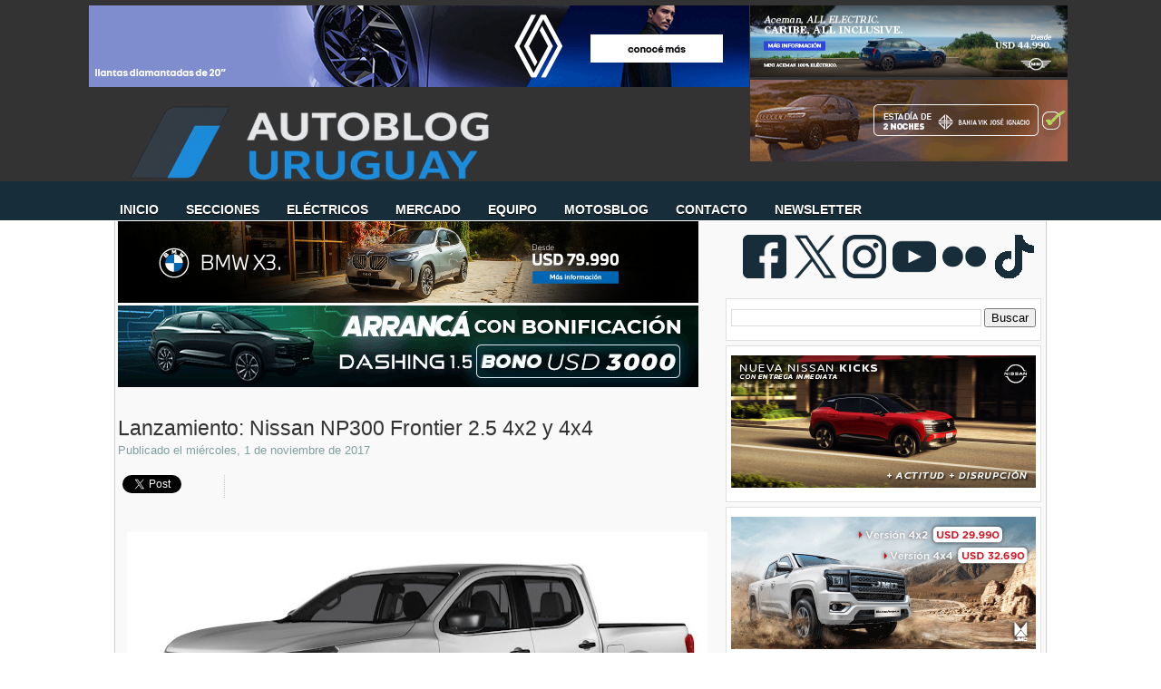

--- FILE ---
content_type: text/html; charset=UTF-8
request_url: https://www.autoblog.com.uy/2017/11/lanzamiento-nissan-np300-frontier-25.html
body_size: 40390
content:
<!DOCTYPE html>
<html dir='ltr' xmlns='http://www.w3.org/1999/xhtml' xmlns:b='http://www.google.com/2005/gml/b' xmlns:data='http://www.google.com/2005/gml/data' xmlns:expr='http://www.google.com/2005/gml/expr'>
<head>
<link href='https://www.blogger.com/static/v1/widgets/2944754296-widget_css_bundle.css' rel='stylesheet' type='text/css'/>
<!-- Google tag (gtag.js) -->
<script async='async' src='https://www.googletagmanager.com/gtag/js?id=G-D5LNFXRX4R'></script>
<script>
  window.dataLayer = window.dataLayer || [];
  function gtag(){dataLayer.push(arguments);}
  gtag('js', new Date());

  gtag('config', 'G-D5LNFXRX4R');
</script>
<meta content='Autoblog Uruguay: el sitio de consulta diaria del sector automotriz.' name='description'/>
<meta content='Auto, Blog, Precios, Pruebas, BYD, Chery, Renault, Peugeot, BMW, Fiat, Chevrolet, Nissan, Hyundai, Jeep, Toyota, Volkswagen, Geely, Great Wall, Mitsubushi, Autoblog, MINI, Land Rover, Jaguar, Volvo, Opel, Toyota,Changan, Seat, Suzuki, Ferrari, Mercedes-Benz, Audi, Maserati, Porsche, Subaru, Citroën, Ferrari, Kia, Hyundai, Subaru, Lifan, Haima, Jetour, Zeekr, Omoda, Jaecoo, LynkCo, Riddara, Abarth, BAW, Xpeng, Avatr, smart, Deepal, GWM, Soueast, GAC,' name='keywords'/>
<meta content='text/html; charset=UTF-8' http-equiv='Content-Type'/>
<meta content='blogger' name='generator'/>
<link href='https://www.autoblog.com.uy/favicon.ico' rel='icon' type='image/x-icon'/>
<link href='https://www.autoblog.com.uy/2017/11/lanzamiento-nissan-np300-frontier-25.html' rel='canonical'/>
<link rel="alternate" type="application/atom+xml" title="Autoblog Uruguay | Autoblog.com.uy - Atom" href="https://www.autoblog.com.uy/feeds/posts/default" />
<link rel="alternate" type="application/rss+xml" title="Autoblog Uruguay | Autoblog.com.uy - RSS" href="https://www.autoblog.com.uy/feeds/posts/default?alt=rss" />
<link rel="service.post" type="application/atom+xml" title="Autoblog Uruguay | Autoblog.com.uy - Atom" href="https://www.blogger.com/feeds/5402605522848056801/posts/default" />

<link rel="alternate" type="application/atom+xml" title="Autoblog Uruguay | Autoblog.com.uy - Atom" href="https://www.autoblog.com.uy/feeds/5338523390230626672/comments/default" />
<!--Can't find substitution for tag [blog.ieCssRetrofitLinks]-->
<link href='https://blogger.googleusercontent.com/img/b/R29vZ2xl/AVvXsEj58ixkaXVMCDVTBdGDOeWHe_a9IV7pf8jlkbSYgyHOGCd01_uVYMrxXF1009EgMJ0LyxJyU9XVPH-YOcv2OhTAHKtBB8CD9EP4JmqGs67xSltAOOZDSzOqNKweGt_PPEk9EGEpQmIkE8c/s640/Nissan-NP-300-Frontier-2017-Uruguay+%25283%2529.jpg' rel='image_src'/>
<meta content='https://www.autoblog.com.uy/2017/11/lanzamiento-nissan-np300-frontier-25.html' property='og:url'/>
<meta content='Lanzamiento: Nissan NP300 Frontier 2.5 4x2 y 4x4' property='og:title'/>
<meta content='' property='og:description'/>
<meta content='https://blogger.googleusercontent.com/img/b/R29vZ2xl/AVvXsEj58ixkaXVMCDVTBdGDOeWHe_a9IV7pf8jlkbSYgyHOGCd01_uVYMrxXF1009EgMJ0LyxJyU9XVPH-YOcv2OhTAHKtBB8CD9EP4JmqGs67xSltAOOZDSzOqNKweGt_PPEk9EGEpQmIkE8c/w1200-h630-p-k-no-nu/Nissan-NP-300-Frontier-2017-Uruguay+%25283%2529.jpg' property='og:image'/>
<!-- Start Widget-based: Changing the Blogger Title Tag -->
<title>
Lanzamiento: Nissan NP300 Frontier 2.5 4x2 y 4x4
        : 
        Autoblog Uruguay | Autoblog.com.uy
</title>
<script async='async' data-ad-client='google.com, pub-8882329867448052, DIRECT, f08c47fec0942fa0' src='https://pagead2.googlesyndication.com/pagead/js/adsbygoogle.js'></script>
<link href='https://plus.google.com/108575575459917251810/' rel='publisher'/>
<!-- End Widget-based: Changing the Blogger Title Tag -->
<style id='page-skin-1' type='text/css'><!--
/*
-----------------------------------------------
----------------------------------------------- */
/* Variable definitions
====================
<Variable name="bgcolor" description="Page Background Color"
type="color" default="#333">
<Variable name="textcolor" description="Text Color"
type="color" default="#333">
<Variable name="linkcolor" description="Link Color"
type="color" default="#58a">
<Variable name="visitedlinkcolor" description="Visited Link Color"
type="color" default="#999">
*/
#navbar, #navbar-iframe {
display: none;
}
body {
background: url(https://blogger.googleusercontent.com/img/b/R29vZ2xl/AVvXsEjo8h7gtwUYhNMmgZve-uDRCcsukNFw08f88aLWQ9Hgaw8YdTKzwK_muO36zDjAgArMqiQOchRUPUsuoi8q5nOA3yxGug5NiNdGJcMCdCx38sHzNXhIdcpkyuM2QN6ewF1MnK4F1bzHUQs/s1600/carbonfiber2-52cd.jpg) repeat-x  center top;
background-position: 0 100px;
margin:0px;
color:#333333;
font-family: Arial, Helvetica, sans-serif;
font-size/* */:/**/small;
font-size: /**/small;
}
a:link {
color:#225f7c;
text-decoration:none;
}
a:visited {
color:#3691bc;
text-decoration:none;
}
a:hover {
color:#172d39;
}
a img {
border-width: 0;
}
/* Header */
#header-wrapper {
margin:0 auto;
padding-top: 12px;
height: 160px;
width: 1020px;
}
#header-left {
float: left;
width: 1020px;
height: 80px;
}
#logo {
width: 1020px;
height: 70px;
margin-top: 32px;
margin-bottom: -40px;
}
#logo a {
outline: none;
}
#header-right {
width: 250px;
float: right;
margin:0px auto 0px;
}
#menu-bottom {
height: 40px;
width: 1020px;
float: left;
margin-left: -40px;
margin-top: -9px;
font-size: 100px;
font-family: Helvetica, Arial, sans-serif;
text-transform: uppercase;
}
#menu-bottom ul li{
display: inline;
list-style-type: none;
}
#menu-bottom li {
float:left;
list-style-type:none;
padding: 12px 15px 13px;
}
#menu-bottom li a{
color: #FFF;
font-weight: bold;
margin: 0;
text-shadow:0 1px 0 #000;
outline: none;
}
#menu-bottom li:hover {
background: url(https://lh3.googleusercontent.com/blogger_img_proxy/AEn0k_vnlnIIZwW09ppTwf_h7y2KbKcGb05pKIrs0S39A4OBCK935iMCgCMQZ0PHOXNc7O1yeIFVbrfdMtLzPvxO6HJiRHNwbgBFtAiTgpXjnJUFyhfLYH1HiEBom9uoS2t_zETJ8XyMmGhKLA5HOxEWSt3gFc6ed74Bl5huzYXUMDX8-q_KIjo=s0-d) repeat-x center bottom;
}
#menu-bottom li a:hover{
color: #FFF;
text-decoration: none;
}
#menu-bottom li.selected {
background: url(https://blogger.googleusercontent.com/img/b/R29vZ2xl/AVvXsEhle5drJFTuhra9MI2jKuw_ydB6oe509WHVf6FNapYSPVQBd5gjPdL6b3wYS5ixLRZJVjHYNYI-LAJGe2vqYfLazI4vZEah26qqFUj2nni2G_LMX6M4BOZQ2AOI1u0Utp5nGYSRBNbt3oIj/s1600/menucurrent.png) repeat-x center bottom;
}
#menu-bottom li.selected a {
text-decoration:none;
color: #FFF;
}
/*  Containers */
#outer-wrapper {
background-color: #f9f9f9;
width: 1020px;
margin:0 auto;
padding:0 3px;
margin-top: -32px;
text-align:justified;
font-family: Helvetica, Arial, sans-serif;
border-width: 0;
border-right-width: 1px;
border-left-width: 1px;
border-color: #ccc;
border-style: solid;
}
#main-wrapper {
width: 665px;
float: left;
word-wrap: break-word;
overflow: hidden;
}
#sidebar-wrapper {
width: 350px;
float: right;
word-wrap: break-word;
overflow: hidden;
margin-top: 5px;
}
/* Post */
.post {
background: url(https://blogger.googleusercontent.com/img/b/R29vZ2xl/AVvXsEhZoNtQwBQpmdLFGUg_18JfX81M72A7O7pJkPeKAF2h_Sjs3tQGTWGXKh_XIq3Uv4DqxK_9OuN1pyDu-Rnzi1cmNrLbuKYLnliMSrIwLnpAAecBpBqQcaF4iwp_bF_m5yFK4CkyRyr5wclX/s1600/post-divider.png) no-repeat center bottom;
padding-bottom:2em;
margin-bottom: 2em;
width: 660px;
}
.post h3 {
margin:.25em 0 0;
padding:0 5 4px;
font-size: 23px;
font-weight: normal;
line-height:1.4em;
color:308fbf;
text-shadow: 0 1px 0 #E5E5E5;
font-family: Helvetica, Arial, Sans-Serif;
}
.post h3 a, .post h3 a:visited, .post h3 strong {
display:block;
text-decoration:none;
color:$titlecolor;
font-weight:bold;
}
.post h3 strong, .post h3 a:hover {
color:#333333;
text-shadow: 0 1px 0 #E5E5E5;
}
.post-body {
margin-top: 5px;
line-height:1.6em;
text-align: justify;
color:#425e6a;
font-size: 13.5px;
}
.post table{
border-collapse:collapse;
text-align: center;
margin: 0 1px;
}
.post th {
padding: 0 5px;
background: #F1F1F1;
}
.post-body blockquote {
margin: 10px 0 10px 0;
padding: 10px;
border: 1px solid #CCC;
background-color: #F9F9F9;
overflow: hidden;
}
.post-body blockquote ul{
list-style-type:square;
}
.fn{
font-weight: bolder;
color: #172d39;
}
.post-author {
color: #7FA0A0;
background: url(https://blogger.googleusercontent.com/img/b/R29vZ2xl/AVvXsEgALHaTQL0Y0RCUUIJOZps6UZ_gVHl-jB_nbMtIV7bKL4msc2gW2_OwZzYjOjGhj2yCPQzTRD1d2GJ6SPK23E3H5fW8r5pUqmHb6iDZV2vf0hJYjMlNeIMLz4yftfRIqQMDnpDlVWZSgH42/s1600/author.png) no-repeat left center;
padding-left: 16px;
}
.post-header-line-1{
margin-bottom: 25px;
}
.post-labels {
margin: 0;
padding: 0;
}
.post-labels a {
float: left;
position: relative;
background-color: #172d39; /* el color de fondo que se nos ocurra */
/* la altura */
height: 20px;
line-height: 20px;
/* el ancho lo resolvemos con paddings horizontales */
padding:0 10px 0 12px;
/* la separación entre etiquetas */
margin-left:20px;
margin-top: 5px;
/* definiciones del texto */
color: #FFF;
font-size:11px;
font-family: Arial;
text-decoration: none;
/* una curva suave a laderecha */
-moz-border-radius-bottomright: 4px;
-webkit-border-bottom-right-radius: 4px;
border-bottom-right-radius: 4px;
-moz-border-radius-topright: 4px;
-webkit-border-top-right-radius: 4px;
border-top-right-radius: 4px;
}
/* esto creará el triángulo de la izquierda */
.post-labels a:before {
border-color: transparent #172d39 transparent transparent;
border-style: solid;
/* el borde es igual a la mitad de la altura definida anteriormente */
/* de ese modo será un triángulo equilátero */
border-width: 8px 8px 12px 0;
content: "";
float: left;
left:-8px; /* lo movemos tanto como el valor dado al borde */
height: 0;
position: absolute;
top: 0;
width: 0;
}
/* esto, creará el circulito que precede a los textos */
.post-labels a:after {
background-color: #3691bc; /* el color */
content: "";
float: left;
left: 0;
position: absolute;
top: 8px; /* lo ubicamos centrado en al mitad de la altura */
/* el ancho y la altura son iguales para que sea un círculo */
height: 4px;
width: 4px;
/* el radio de la curva es la mitad de su tamaño */
-moz-border-radius: 2px;
-webkit-border-radius: 2px;
border-radius: 2px;
}
/* efectos hover */
.post-labels a:hover{
background-color: #555;
}
.post-labels a:hover:before {
border-color: transparent #555 transparent transparent;
}
.comment-link {
color: #7FA0A0;
font-size: 15px;
background: url(https://blogger.googleusercontent.com/img/b/R29vZ2xl/AVvXsEg-Ti8LSSe1HfomBur-S1KY9sz8iNvfludIovitTgRsaE8xWJi8FUuBmalxvZFpGo0Dz87lhA6HdZtp7FnSxfplno6zdNfqoXu0mJdUPX4ORrF-t-wTHcq21sRWFBtXvCaR_PEVWBJ2XHq-/s1600/comment.png) no-repeat left center;
margin-top: 15px;
padding-left: 16px;
margin-left: 15px;
font-variant: small-caps;
font-weight: bold;
float: right;
text-shadow: 0 1px 0 #E5E5E5;
}
.post-footer, .post-header {
margin: 0;
color: #7FA0A0;
line-height: 1.4em;
}
.post-footer {
margin-top: 15px;
}
.post blockquote {
margin:1em 20px;
}
.post blockquote p {
margin:.75em 0;
}
/* Comments */
#comments
{
clear:both;
float:left;
width: 660px;
margin: 0px;
padding:0px;
}
#comments h4{
padding:10px 0px 10px 34px;
font-weight:bold;
font-size: 14px;
line-height: 32px;
font-family: 'Helvetica', Arial, Sans-Serif;
}
#comments a{
/*color:#666;*/
}
#comments p.notice{
margin:0 0 10px 0;
padding:0px;
text-align:center;
font-weight:bold;
}
.commentlist, .commentlist-destacado{
clear:both;
list-style:none;
margin:0 0 10px 0;
padding:0px;
}
.commentlist li, commentlist-destacado li{
clear:both;
padding:0px;
margin:10px 0 0px 0;
font-size:12px;
}
#comments .commentlist li div.comment-body {
background:#F9F9F9;
padding:10px;
border:1px solid #BEBEBE;
}
#comments .commentlist-destacado li div.comment-body{
background: #EAF8FF;
padding:10px;
border:1px solid #9DD2FD;
}
#comments .commentlist li.pingback div.comment-body, #comments .commentlist li.trackback div.comment-body{
border:none;
}
#comments .commentlist li div.comment-author .avatar{
padding:0;
margin:0 10px 0 0;
float:left;
width:50px;
height:50px;
border:5px solid #E0E4CC;
}
cite.fn{
font-size:12px;
color:#6b6b6b;
font-weight: bold;
text-transform:capitalize;
font-style:bold;
}
.says{
margin-left:3px;
display:none;
}
.comment-meta{
margin-bottom:10px;
font-size:12px;
color:#000000;
/*border-bottom:5px solid #E0E4CC;*/
}
.comment-meta a{
text-decoration:none;
color:#000000;
}
#comments .commentlist li p, #comments .commentlist-destacado li p{
padding:0;
margin:0 0 10px 0;
}
.comment p{
display:block;
}
.comment-author{
margin-top:0px;
margin-left:5px;
}
.avatar-image-container{
float:left;
width:40px;
height:40px;
background:#fff;
padding:1px;
border:1px solid #ccc;
margin-right:10px;
}
.avatar-image-container img { width:40px; height:40px; background: url(https://blogger.googleusercontent.com/img/b/R29vZ2xl/AVvXsEgtPGVo2FQ8cVCPQ5hqnr-m3oLWy8nBeFvoXHcG8iOpAc8iO7NJfnC9hU71CoEmoF43xTPFoRRbs22UckNd6bIcAhSVopHCjWO_Ecjze-DCLNiIj6qWDP7IAmNHoGT7oteOmxwilIxsTd8/s1600/no-avatar.png);
}
.comment-form{
width:638px !important;
max-width:638px !important;
}
#blog-pager {
clear: both;
text-align: center;
}
#blog-pager-newer-link {
float: left;
color:#FFFFFF;
}
#blog-pager-older-link {
float: right;
color:#FFFFFF;
}
.button {
-moz-border-radius-bottomleft:3px;
-moz-border-radius-bottomright:3px;
-moz-border-radius-topleft:3px;
-moz-border-radius-topright:3px;
-moz-box-shadow:0 1px 3px rgba(0, 0, 0, 0.25);
border-bottom:1px solid rgba(0, 0, 0, 0.25);
color:#FFFFFF;
cursor:pointer;
display:inline-block;
*display: inline;
font-size:13px;
font-weight:bold;
line-height:1;
overflow:visible;
padding:5px 15px 6px;
position:relative;
text-decoration:none;
text-shadow:0 1px 0px #0B5C67;
width:auto;
background: #172d39 url(https://blogger.googleusercontent.com/img/b/R29vZ2xl/AVvXsEhgxYt-FXJRNueFYb0C2LFq7fWTIoIX2Bgo40X5XlrSllOD6RhifA5_Gny4xR1b9tu4q_jLX1VGBew9zZulI6o6ZifYpeoQrhmdqiuxk77nMfDx9SRHy3BNnjrA9AgGMsNAqgO1jMwsGNs7/s1600/overlay-button.png) repeat-x;
margin-top: 10px;
}
.button:hover {
background:#042c3f}
.button a {
color: #FFF;
text-decoration: none;
}
.feed-links {
clear: both;
line-height: 2.5em;
background: url(https://blogger.googleusercontent.com/img/b/R29vZ2xl/AVvXsEiSSIqPyjGkRic9KR7hwGSn9jiGVPg9ohyphenhyphenGfw1j55PQ6hZhhyWokpFFmWlaUwaUijiIrOQAjOFMBKe_JN63F9rea-hE-kWbs1GXbxorZ4Xj5XNd6RbCFJ_40FFnkMBcthZeP4gpJTndmQ-A/s1600/feed.png) no-repeat left center;
padding-left: 20px;
}
/* Sidebar Content */
#sidebar-1 {
line-height: 1.5em;
}
#sidebar-1 img {
margin-left: 0;
}
.sidebar-1 h2 {
margin-top: 0;
font-family: Helvetica, Arial, Sans-Serif;
color: #333;
font-size: 20px;
}
.sidebar-1 ul {
list-style:none;
margin:0 0 0;
padding-left: 15px;
}
.sidebar-1 li {
background:transparent url(https://lh3.googleusercontent.com/blogger_img_proxy/AEn0k_trtD9IwMBMYNQmaP4exQ9KAxIH4klNuCjd-_A6H6Umd4w7fuVTYa5C0pQGoK8NMaDkzS7U9qLf-7IC9IzV-EtJ370dGx7ITXN5R4oPUslo0Q9oIKXkjpfXrA=s0-d) no-repeat 3px;
line-height:1.5em;
margin:0;
padding:0 0 0.25em 15px;
}
#sidebar-1 .widget {
background: #FFF;
width: 336px;
padding: 10px 5px;
border: 1px solid #E0E0DE;
margin-bottom: 5px;
margin-right: 0;
}
#sidebar-1 .widget h2 {
margin-top: 0;
color: #333;
text-transform: none;
letter-spacing: 0;
font-size: 20px;
text-shadow:0 1px 0 #e5e5e5;
font-family: Helvetica, Arial, Sans-Serif;
border-bottom: 4px solid #172d39;
padding-bottom:5px;
}
#sidebar-2 {
line-height: 1.5em;
}
#sidebar-2 img {
margin-left: 0;
}
.sidebar-2 h2 {
margin-top: 0;
font-family: Helvetica, Arial, Sans-Serif;
color: #333;
font-size: 20px;
}
.sidebar-2 ul {
list-style:none;
margin:0 0 0;
padding-left: 15px;
}
.sidebar-2 li {
background:transparent url(https://lh3.googleusercontent.com/blogger_img_proxy/AEn0k_trtD9IwMBMYNQmaP4exQ9KAxIH4klNuCjd-_A6H6Umd4w7fuVTYa5C0pQGoK8NMaDkzS7U9qLf-7IC9IzV-EtJ370dGx7ITXN5R4oPUslo0Q9oIKXkjpfXrA=s0-d) no-repeat 3px;
line-height:1.5em;
margin:0;
padding:0 0 0.25em 15px;
}
#sidebar-2 .widget {
background: #FFF;
width: 335px;
padding: 10px 5px;
border: 1px solid #E0E0DE;
margin-bottom: 5px;
margin-right: 0;
}
#sidebar-2 .widget h2 {
margin-top: 0;
color: #333;
text-transform: none;
letter-spacing: 0;
font-size: 20px;
text-shadow:0 1px 0 #e5e5e5;
font-family: Helvetica, Arial, Sans-Serif;
border-bottom: 4px solid #172d39;
padding-bottom:5px;
}
#social {
padding: 15px 5px 0px 0;
text-align: center;
height: 65px;
float: right;
}
#social img {
margin-right: 3px;
}
#sidebar-l {
float: left;
background: #FFF;
width: 47%;
padding: 10px 3px;
border: 1px solid #E0E0DE;
margin-bottom: 20px;
margin-right: 0;
}
#sidebar-l img {
margin-left: 2px;
}
#sidebar-l h2 {
margin-top: 0;
color: #333;
text-transform: none;
letter-spacing: 0;
font-size: 20px;
text-shadow:0 1px 0 #e5e5e5;
font-family: Helvetica, Arial, Sans-Serif;
border-top: 4px solid #008DAD;
padding-top: 5px;
margin-top: 10px;
}
#sidebar-r {
float: right;
background: #FFF;
width: 47%;
padding: 10px 3px;
border: 1px solid #E0E0DE;
margin-bottom: 20px;
margin-right: 0;
}
#sidebar-r h2 {
margin-top: 0;
color: #333;
text-transform: none;
letter-spacing: 0;
font-size: 20px;
text-shadow:0 1px 0 #e5e5e5;
font-family: Helvetica, Arial, Sans-Serif;
border-top: 4px solid #008DAD;
padding-top: 5px;
margin-top: 10px;
}
#sidebar-r img {
margin-left: 2px;
}
/* Profile  */
.profile-img {
float: left;
margin-top: 0;
margin-right: 5px;
margin-bottom: 5px;
margin-left: 0;
padding: 4px;
border: 1px solid #ccc;
}
.profile-data {
margin:0;
font-weight: bold;
line-height: 1.6em;
}
.profile-datablock {
margin:.5em 0 .5em;
}
.profile-textblock {
margin: 0.5em 0;
line-height: 1.6em;
}
/* Footer */
#footer-wrapper {
background: #fff;
width: 100%;
font-family: Helvetica;
}
#footer {
width: 1026px;
border-top: 5px solid #172d39;
border-left: 1px solid #CCC;
border-right: 1px solid #CCC;
clear:both;
background: #f9f9f9;
overflow: hidden;
margin:0 auto;
padding: 15px 0 20px 0;
line-height: 1.6em;
}
.footer-col {
padding: 10px 5px;
}
.footer-col, .footer-col a {
color: #425E6A;
text-shadow:0 1px 0 #e5e5e5;
}
.footer-col a:hover {
color: #1EACFD;
text-decoration: none;
text-shadow:0 1px 0 #e5e5e5;
}
.footer-col h2 {
margin-top: 0;
color: #333;
text-transform: none;
letter-spacing: 0;
font-size: 20px;
text-shadow:0 1px 0 #e5e5e5;
font-family: Helvetica, Arial, Sans-Serif;
border-bottom: 4px solid #172d39;
padding-bottom:5px;
padding-top: 5px;
margin-top: 10px;
}
.footer-col ul {
list-style:none;
}
.footer-col ul li {
padding-$endSide:0;
padding-bottom:.25em;
line-height:1.6em;
}
.footer-col li {
border-bottom:1px dotted #ccc;
}
#footer-col1 {
width: 35%;
margin-left:5px;
margin-right:5px;
float: left;
}
#footer-col2 {
width: 60%;
margin-right:5px;
float: right;
}
#credit-wrapper{
background:#333;
border-top: 1px solid #000;
height: 20px;
padding: 10px 0;
}
#credit {
width: 1020
px;
margin: 0 auto;
color: #FFF;
text-align: center;
}
.post-location {
background: url(https://blogger.googleusercontent.com/img/b/R29vZ2xl/AVvXsEhY5e-lgrNu4RxZdOCearRHg4jyVVvHnUmvvxduuR_S_P9pP0KmVb5hk0IfxOia5MDFVoo6SENLd0A8qRqSXKWZtF2l-MkZEiOnsHhUvc4yxl_CFmr2baCjvOtvAZBjkPw_4GIYE48BV1I/s1600/map_pin.png) no-repeat left center ;
padding-left: 20px;
padding-top: 10px;
color:#425e6a;
font-size: 12 px;
font-family: Arial;
}
#credit a {
color: #FFF;
}
#credit a:hover {
text-decoration: underline;
}
/* Firma del autor de la entrada */
#pie-nota {
background-color: #dfe9f0;
width: 660px;
height:  130px;
border: 1px solid #EAF8FF;
margin: 10px 0;
}
#pie-nota-compartir {
width: 155px;
float: left;
height:  130px;
}
#pie-nota-compartir ul {
list-style-type:none;
padding: 0 10px;
}
#pie-nota-compartir li{
padding-bottom: 5px;
}
#pie-nota h2 {
padding: 5px 0 0 10px;
color: #425E6A;
font-size: 13px;
font-weight: bolder;
text-transform: uppercase;
margin: 0;
}
#autor {
border-right: 1px solid #EAF8FF;
width: 500px;
float: left;
height:  130px;
}
#autor img{
border: 3px solid #172d39;
margin-left: 10px;
margin-top: 10px;
}
#autor-foto {
float: left;
width: 100px;
}
#autor-bio {
color: #333;
float: left;
padding: 5px 5px;
width: 75%;
}
/*  Publicidad en el margen superior   */
#publicidad-outer {
background:#333;
padding: 6px 0 3px 10px;
}
#publicidad-wrapper{
height: 95px;
width: 1099px;
margin:0px auto;
}
#publicidad-1 {
float: left;
margin-left: 1px;
width: 728px;
color: #FFF;
height: 90px;
}
#publicidad-2 {
float: left;
margin-left: 1px;
width: 250px;
color: #FFF;
height: 90px;
}
/*  Entradas patrocinadas  */
#entrada-patrocinada {
width: 120px;
height: 60px;
float: right;
margin-top: 20px;
padding-left: 10px;
}
/*  Publicidad debajo de la primera entrada  */
#publicidad-footer {
width: 640px;
overflor: hidden;
margin-left: auto;
margin-right: auto;
margin-top: 10px;
}
#compartir {
border : 1px solid #CCC;
height: 20px;
background-color: #fff;
padding: 10px;
overflor: hidden;
width: 640 px;
}
#compartir-col1 {
width: 200px;
margin-left:5px;
margin-right:5px;
float: left;
}
#compartir-col2 {
width: 17%;
margin-left:5px;
margin-right:5px;
float: left;
border-right : 1px dotted #CCC;
}
#compartir-col3 {
width: 10%;
margin-left:5px;
margin-right:5px;
float: left;
border-right : 1px dotted #CCC;
}
#compartir-col4 {
width: 38%;
margin-left:5px;
margin-right:5px;
float: left;
border-right : 1px dotted #CCC;
}
#shareButtons {
margin:10px 5px;
float: left;
}
.widget-content.popular-posts ul li  {
padding-bottom: 1px;
padding-top: 1px;
padding-right: 1px;
padding-left: 1px;
font-size: 12px;
font-family: Arial, Helvetica, sans-serif;
padding-left: 1px;
width: 98%;
}
.widget.LinkList ul {
width: 100%;
list-style-type: none;
}
.widget.LinkList li {
display: inline;
float: left;
width: 33%;
background-image: none;
padding-left: -20px;
margin-left: -20px;
}
.clear {
clear: both;
}
#blogger_calendar { /* es el bloque donde lo mostraremos */
margin:0 auto; /* centrado */
width: 250px; /* el ancho */
background-color: #fff;
margin:auto auto;
}
#bcaption { /* el rectángulo superior con los meses */
height:20px;
width: 100%;
text-align:right;
}
#bcaption select { /* este es el selector de los meses */
border: 1px solid #172d39;
font-family:Tahoma;
font-size:11px;
padding: 0 0 0 10px;
font-size: 11px;
font-family: "Lucida Grande", Verdana, sans-serif;
width: 100%;
background-color: #ffffff;
color: #172d39;
}
table#bcalendar thead tr th { /* cada una de las celdas con los nombres de los dias de la semana */
background: #172d39;
border: 1px solid #172d39;
color: #EEE;
font-family: "Lucida Grande", Verdana, sans-serif;
font-size: 11px;
font-weight: bold;
padding: 2px;
text-align: center;
width: 20px;
margin: auto auto;
}
#bcalendar {
width: 100%;
background-color: #f9f9f9
;
}
table#bcalendar tbody tr td { /* cada celda con el número del dia */
background: #fff;
border: 1px solid #789;
color: #ABC;
text-align: center;
padding: 2px;
-moz-border-radius: 2px;
}
td.highlightCell { /* las celdas donde hay entradas */
background-color: #23262B;
color: #172d39;
}
table#bcalendar tbody tr td a { /* el enlace de esas celdas */
color: #172d39;
font-weight: bold;
}
td.firstCell { /* las celdas vacias del inicio */
visibility: hidden; /* podemos hacerlas visibles usando visible */
}
td.emptyCell { /* las celdas vacias del final */
visibility: hidden;  /* podemos hacerlas visibles usando visible */
}
td.filledCell {
background-color: #23262B;
color: #33334A;} /* el color de esas celdas vacias si es que están visibles */
table#bcNavigation  { /* es la barra de navegación inferior */
color: #DDD;
background-color: #123;
border: 1px solid #234;
font-family:Tahoma;
font-size:10px;
margin: 5px 0 0 0;
padding: 0 ;
text-align:center;
width:190px;
display: none;
}
table#bcNavigation a {color: #ABC;} /* el color del texto */
td#bcFootPrev {float: left; width: 10px;}  /* el enlace hacia atrás */
td#bcFootNext {float: right; width: 10px;}  /* el enlace hacia adelante */
#calendarDisplay{ /* debajo se muestra la lista de entradas */
}
/* esta es la lista inferior donde se muestran las entradas del mes */
ul#calendarUl {display: none; }
ul#calendarUl li { }
ul#calendarUl li a { /* cada item de la lista es un enlace */
color: #9AB;
display: none;
font-size:11px;
padding-left:30px;
}
.postsrelacionados{
float: left;
}
/* Menu horizontal con buscador
----------------------------------------------- */
#menuWrapper {
width:100%; /* Ancho del menú */
height:35px;
padding-left:27px;
background:transparent; /* Color de fondo */
border-radius:0px; /* Bordes redondeados */
}
.menu {
width: 100%;
float: absolute;
font-family:"Lucida Sans Unicode", "Trebuchet Unicode MS", "Lucida Grande",sans-serif;
font-size:14px; /* Tamaño de la fuente */
font-weight:bold;
}
.menu ul {
float:center;
height:0px;
list-style:none;
margin:0;
padding:0;
border-radius: 0px 0px 10px 10px; /* Bordes redondeados del submenú */
}
.menu li{
float:center;
padding:0px;
}
.menu li a{
background:transparent url(https://lh3.googleusercontent.com/blogger_img_proxy/AEn0k_vJaw8Ss63IFgcmQEhzylE1fp62tuc3jsQiSKjdf_uh_maX4xfC3-VYFOXoZDavqyQ2WISpo5NxP1OGn3ltpu34bB6Pc0jvt62pZDCT6oXF4VmC7Pb_NV5XGUto8ZxIM2KMQIFVBc5LV-mLl1VU3-kP0dQNE_pN5w456QQvWr07hTH5NwLUqr_cyw=s0-d) bottom right no-repeat;
color:#cccccc; /* Color de la fuente */
display:block;
font-weight:bold;
line-height:25px;
margin:0px;
padding:0px -2px; /* Espacio entre cada pestaña */
text-align:center;
text-decoration:none;
}
.menu li a:hover, .menu ul li:hover a {
background: #172d39; /* Color de las pestañas al pasar el cursor */
color:#FFFFFF; /* Color del texto al pasar el cursor */
text-decoration:none;
}
.menu li ul {
background:#333333; /* Color de fondo del submenú */
display:none;
height:auto;
padding:0px;
margin:0px;
position:absolute;
width:180px; /* Ancho del submenú */
z-index:100;
border-top:1px solid #fff; /* Borde superior del submenú */
}
.menu li:hover ul{
display:block;
}
.menu li li {
display:block;
float:none;
margin:0px;
padding:0px;
width:150px;
}
.menu li:hover li a {
background:none;
border-radius: 0px 0px 10px 10px; /* Borde de las subpestañas */
}
.menu li ul a {
display:block;
height:24px;
font-size:11 px;
font-style:bold;
margin:0px;
padding:0px 0px 0px 0px;
text-align:center;
}
.menu li ul a:hover, .menu li ul li:hover a{
background:#172d39; /* Color de las subpestañas al pasar el cursor */
color:#ffffff;
text-decoration:none;
}
#search {
width: 228px; /* Ancho del buscador */
height: 22px;
float: right;
text-align: center;
margin-top: 12px;
margin-right: 27px;
/* Imagen de fondo del buscador */
background: url(https://blogger.googleusercontent.com/img/b/R29vZ2xl/AVvXsEi_xjWn0-Nn9vVliGZzt-IMnWmviAN83WADTFZm37hcuZSipHpKgw4oZMpsSbsHQmQXy4gOmnsQCA0qat7kM3_fZVoIjYRsfMFQZo0SxqZcFhp3zRJoeyjneCc2hGuVOXGYg9LBIxp1J3k/s1600/search-bar.png) no-repeat;
}
#search-box {
margin-top: 0px;
border:0px;
background: transparent;
text-align:center;
}
/* ORBIT SLIDER
----------------------------------------------- */
#featured {height: 1px; width: 1px; overflow: hidden;}
div.orbit {
width: 1px;
height: 1px;
position: relative;
overflow: hidden;
}
div.orbit img {
position: absolute;
top: 0;
left: 0;
}
div.orbit a img {border: none;}
div.timer {
width: 40px;
height: 40px;
overflow: hidden;
position: absolute;
top: 10px;
right:10px;
opacity: .6;
cursor: pointer;
z-index: 1001;
}
span.rotator {
display: block;
width: 40px;
height: 40px;
position: absolute;
top: 0;
left: -20px;
background: url(https://blogger.googleusercontent.com/img/b/R29vZ2xl/AVvXsEjwSxaDGDIsktW2tFoio5ycvCWu2qs7L6SS_q25EVxiKqfRdy9hvPl7KOZctUsJvKi6bDbpUN_WxVWI37LnE7qxcvbdDuRBVpEfvoc1daKZlJDJhl6PJgCE2P1tYgu275avLUtosp2s9-4f/s1600/rotator-black.png);
background-repeat: no-repeat;
z-index: 3;
}
span.mask {
display: block;
width: 20px;
height: 40px;
position: absolute;
top: 0;
right: 0;
z-index: 2;
overflow: hidden;
}
span.rotator.move {left: 0;}
span.mask.move {
width: 40px;
left: 0;
background: url(https://blogger.googleusercontent.com/img/b/R29vZ2xl/AVvXsEjBgBzeJ8UnzmRKFqOLX1aELvn4VAjtauic3W-pIe683X4eXyEpyiLcp_EgJ0L69XEGKcBGAN__EgfZDH9P34lpVnhyKArB7v5FNCYL-Awyu3phc51-tEbokvdBKunwQElK2NuugZ8frZXM/s1600/timer-black.png);
background-repeat: repeat;
background-position: 0px 0px;
}
span.pause {
display: block;
width: 40px;
height: 40px;
position: absolute;
top: 0;
left: 0px;
background-image: url(https://blogger.googleusercontent.com/img/b/R29vZ2xl/AVvXsEhFELci5EyIh8FK7NpOntB4cwwxTaVfztxk9X5kb_FVLYf0XFgHIVkUwWpcImZ53AJumetfhKg7SdHmi6CO4JpIycm2M8shoiTqwXk2bTQO_jEnl25_UHlE0_Ud8CvsjkCpdGG7XRn6Gqwe/s1600/pause-black.png);
background-repeat: no-repeat;
z-index: 4;
opacity: 0;
}
div.timer:hover span.pause,
span.pause.active,
div.timer:hover span.pause.active { opacity: 1; }
div.caption {
background: #000;
background: rgba(0,0,0,.6);
width: 100%;
z-index: 1000;
position: absolute;
bottom:-100px;
color: #fff;
padding: 8px 0;
text-align: center;
}
div.caption span {
padding: 0 10px;
font-size: 14px;
text-shadow: 0px 1px 0px rgba(0,0,0,.8);
margin: 0;
}
.orbit-caption { display: none; }
div.orbit:hover div.slider-nav { display: block; }
div.slider-nav { display: none; }
div.slider-nav span {
width: 33px;
height: 33px;
text-indent: -9999px;
position: absolute;
z-index: 1000;
top: 43%;
cursor: pointer;
}
div.slider-nav span.right {
background-image: url(https://blogger.googleusercontent.com/img/b/R29vZ2xl/AVvXsEg1SF4DPNEVZqsSTjEF9l-D3PuPYJ2VNhDU3Vms1WaxaUMh4hCVD-IHgamxszQin1Gz8HrgpmB7j_4YYYWTQHdBn7qBvVLi6HoYQXZobYZjkmCrroULxUt1qz7dRJ-rn2MtYfUzIkr-e9bz/s1600/right-arrow.png);
right: 10px;
}
div.slider-nav span.left {
background-image: url(https://blogger.googleusercontent.com/img/b/R29vZ2xl/AVvXsEhTznYv0jhmffOgxz2ue8HEj7jlx4tttyN6_zEb9rXoADB8GSizJXm2orF79kiJ1f7mkTGngg1HmzAWH-vgv5sLXYyj7au49H6zp6TBjoLZ0sLJUzHtWUedkaGLyhfuTvIWdwOViDfAfdwq/s1600/left-arrow.png);
left: 10px;
}
.orbit-bullets {
position: absolute;
z-index: 1000;
list-style: none;
top: 10px;
left: 7px;
margin: 0;
padding: 0;
}
.orbit-bullets li {
float: left;
margin-left: 5px;
cursor: pointer;
color: #999;
text-indent: -9999px;
background-image: url(https://blogger.googleusercontent.com/img/b/R29vZ2xl/AVvXsEieyQnORMEmkKtziyuUmaFVpd_-XmmlmAoLt-ltApkR3CdoKlD5sXJOsL0BRYqJ2alsuC3d3Gga0ctpvBoNAD02P-CeaOh_3l05TeP1AwCkBct9VubCn3UA0Ilq-NaisfqC2nuue_3ipsXP/s1600/bullets.png);
background-repeat: no-repeat;
background-position: 0 0;
width: 7px;
height: 7px;
overflow: hidden;
}
.orbit-bullets li.active { color: #222; background-position: -7px 0; }
/* BANNER CAMBIANTE
----------------------------------------------- */
#rotator {
border: 1px solid #000000;
overflow: hidden;
margin: 0px ;
padding:2px;
position: relative;
width: 350px;
height: 90px;
}
#rotator img {
width: 350px;
height: 90px;
border: 0;
margin: 0;
padding: 0;
}
/* BANNER CAMBIANTE
----------------------------------------------- */
#rotator1 {
border: 1px solid #000000;
overflow: hidden;
margin: 0px ;
padding:2px;
position: relative;
width: 336px;
height: 146px;
}
#rotator1 img {
width: 336px;
height: 146px;
border: 0;
margin: 0;
padding: 0;
}

--></style>
<style type='text/css'>
        .post h3{
          padding-top: 20px;
        }
        .comment-reply
        {
          float:right;
        }
      </style>
<!-- Inicio Google Analytics -->
<!-- Global site tag (gtag.js) - Google Analytics -->
<script async='async' src='https://www.googletagmanager.com/gtag/js?id=G-D5LNFXRX4R'></script>
<script>
  window.dataLayer = window.dataLayer || [];
  function gtag(){dataLayer.push(arguments);}
  gtag('js', new Date());

  gtag('config', 'UA-43269730-1');
</script>
<script type='text/javascript'>
      var _gaq = _gaq || [];
      _gaq.push(['_setAccount', 'UA-19203370-1']);
                 _gaq.push(['_trackPageview']);
                 (function() {
                 var ga = document.createElement('script'); ga.type = 'text/javascript'; ga.async = true;
                 ga.src = ('https:' == document.location.protocol ? 'https://ssl' : 'http://www') + '.google-analytics.com/ga.js';
                 var s = document.getElementsByTagName('script')[0]; s.parentNode.insertBefore(ga, s);
                 })();
    </script>
<!-- Fin Google Analytics -->
<!-- Inicio últimos lanzamientos -->
<script type='text/javascript'>
      //<![CDATA[
      var entradasporpagina = 5; 
      var urlsitio = "http://www.autoblog.com.uy/"; 
      var cualetiqueta = "Lanzamientos"; 
      var flagfirst = 0;
      var cantidadposts = 0;
      var urlanterior, urlsiguiente;
      // esta es la función genérica que elimina las etiqueas y crea el resumen
      function eliminartags(cual,longitud){
        var resumen = cual.split("<");
        for(var i=0;i<resumen.length;i++){
          if(resumen[i].indexOf(">")!=-1){
            resumen[i] = resumen[i].substring(resumen[i].indexOf(">")+1,resumen[i].length);
          }
        }
        resumen =  resumen.join("");
        resumen = resumen.substring(0,longitud-1);
        return resumen;
      }
      function showpageetiquetas(json) {
        var entry, posttitle, posturl, postimg, postcontent;
        var salida = "";
        // busca las direcciones para navegar la lista
        for (var k = 0; k < json.feed.link.length; k++) {
          if (json.feed.link[k].rel == 'previous') {
            // esta es la página anterior
            urlanterior = json.feed.link[k].href;
          }
          if (json.feed.link[k].rel == 'next') {
            // esta es la página siguiente
            urlsiguiente = json.feed.link[k].href;
          }
        }
        for (var i = 0; i < entradasporpagina; i++) {
          if (i == json.feed.entry.length) { break; }
          entry = json.feed.entry[i];
          posttitle = entry.title.$t;
          for (var k = 0; k < entry.link.length; k++) {
            if (entry.link[k].rel == 'alternate') {
              posturl = entry.link[k].href;
              break;
            }
          }
          if ("content" in entry) {
            postcontent = entry.content.$t;
          } else if ("summary" in entry) {
            postcontent = entry.summary.$t;
          } else {
            postcontent = "";
          }
          if ("media$thumbnail" in entry) {
            postimg = entry.media$thumbnail.url;
            postimg = postimg.replace('s72-c','s100-c'); 
          } 
          salida += "<div class='paginaetiquetas'>";
          salida += "<a href='" + posturl + "' title='" + posttitle + "'><img src='" + postimg + "' /></a>";
          salida += "<h6><a href='" + posturl + "' title='" + posttitle + "'>" + posttitle + "</a></h6>";
          salida += "<p>" + eliminartags(postcontent,100) + " ...</p>";
          salida += "</div>";
        }
        document.getElementById("misetiquetas").innerHTML = salida;
        salida = "";
        if(urlanterior) {
          salida += "<a href='javascript:navpaginaetiquetas(-1);' class='anterior'>anterior</a>";
        } else {
          salida += "<span class='deshabilitado anterior'>anterior</span>";
        }
        if(urlsiguiente) {
          salida += "<a href='javascript:navpaginaetiquetas(1);' class='siguiente'>siguiente</a>";
        } else {
          salida += "<span class='deshabilitado siguiente'>siguiente</span>";
        }
        salida += "<a href='javascript:navpaginaetiquetas(0);' class='inicio'>inicio</a>";
        document.getElementById("navegadionetiquetas").innerHTML = salida;
      }
      function navpaginaetiquetas(direccion){
        var p, parametros;
        if(direccion==-1) {
          // página anterior
          p = urlanterior.indexOf("?");
          parametros = urlanterior.substring(p);
        } else if (direccion==1) {
          // página siguiente
          p = urlsiguiente.indexOf("?");
          parametros = urlsiguiente.substring(p);
        } else {
          // página inicial
          parametros = "?start-index=1&max-results=" + entradasporpagina + "&orderby=published&alt=json-in-script"
        }
        parametros += "&callback=showpageetiquetas";
        incluirscript(parametros);
      }
      function incluirscript(parametros) {
        // si no es la primera vez, borramos el script anterior
        if(flagfirst==1) {removerscript();}
        // borramos todo y ponemos un texto o una imagen de carga
        document.getElementById("misetiquetas").innerHTML = "<div id='loadingscript'></div>";
        document.getElementById("navegadionetiquetas").innerHTML = "";
        var archivofeeds = urlsitio + "/feeds/posts/default/-/" + cualetiqueta + parametros;
        var nuevo = document.createElement('script');
        nuevo.setAttribute('type', 'text/javascript');
        nuevo.setAttribute('src', archivofeeds);
        nuevo.setAttribute('id', 'OTROTEMPORAL');
        document.getElementsByTagName('head')[0].appendChild(nuevo);
        flagfirst = 1;
      }
      function removerscript() {
        var el = document.getElementById("OTROTEMPORAL");
        var padre = el.parentNode;
        padre.removeChild(el);
      }
      onload=function() { navpaginaetiquetas(0); }
      //]]>
    </script>
<!-- Fin últimos lanzamientos -->
<!-- Inicio notas relacionadas -->
<script type='text/javascript'>
        //<![CDATA[
        var reltitulos = new Array();
        var relurls = new Array();
        var relresumen = new Array();
        var relimagen = new Array();
        var reltituloscantidad = 0;
        var relmaxamostrar = 4; // cantidad de entradas a ser mostradas
        var relmaxlen = 60; // la cantidad de caracteres de los resumenes
        var relimagenpodefecto = "https://blogger.googleusercontent.com/img/b/R29vZ2xl/AVvXsEjZgDeQYIVNpLlQcNHCi0uY6UlnAtKPM_Tf80Ff_OJHH_OjaChHahkwMCQ64Ee8ykL9HJH0txZpt93EhuAAIMlAL72HgLJwabX0bvYMWrB9qdAxPGJjAlOheknmY47yw6ptICQbngqxx0Y/s220/fav_reasonably_small.png"; // la imagen por defecto
        function leerpostetiquetas(json) {
          var entry, postimg, postcontent, cat;
          for (var i = 0; i < json.feed.entry.length; i++) {
            entry = json.feed.entry[i];
            if (i==json.feed.entry.length) { break; }
            reltitulos[reltituloscantidad] = entry.title.$t;
            postcontent = "";
            if ("content" in entry) {
              postcontent = entry.content.$t;
            } else if ("summary" in entry) {
              postcontent = entry.summary.$t;
            }
            relresumen[reltituloscantidad] = eliminattags(postcontent,75);
            if ("media$thumbnail" in entry) {
              postimg = entry.media$thumbnail.url;
              postimg = postimg.replace('s72-c','s100-c'); 
            } else {
              postimg = relimagenpodefecto;
            }
            relimagen[reltituloscantidad] = postimg;
            for (var k = 0; k < entry.link.length; k++) {
              if (entry.link[k].rel == 'alternate') {
                relurls[reltituloscantidad] = entry.link[k].href;
                break;
              }
            }
            reltituloscantidad++;
          }
        }
        function mostrarrelacionados() {
          var tmp = new Array(0);
          var tmp2 = new Array(0);
          var tmp3 = new Array(0);
          var tmp4 = new Array(0);
          for(var i = 0; i < relurls.length; i++) {
            if(!contains(tmp, relurls[i])) {
              tmp.length += 1; tmp[tmp.length - 1] = relurls[i];
              tmp2.length += 1; tmp2[tmp2.length - 1] = reltitulos[i];
              tmp3.length += 1; tmp3[tmp3.length - 1] = relresumen[i];
              tmp4.length += 1; tmp4[tmp4.length - 1] = relimagen[i];
            }
          }
          reltitulos = tmp2; relurls = tmp; relresumen = tmp3; relimagen = tmp4;
          for(var i = 0; i < reltitulos.length; i++){
            var indice = Math.floor((reltitulos.length - 1) * Math.random());
            var tempTitle = reltitulos[i]; var tempUrls = relurls[i];
            var tempResumen = relresumen[i]; var tempImagen = relimagen[i];
            reltitulos[i] = reltitulos[indice]; relurls[i] = relurls[indice];
            relresumen[i] = relresumen[indice]; relimagen[i] = relimagen[indice];
            reltitulos[indice] = tempTitle; relurls[indice] = tempUrls;
            relresumen[indice] = tempResumen; relimagen[indice] = tempImagen;
          }
          var cuantosPosts = 0;
          var r = Math.floor((reltitulos.length - 1) * Math.random()); // elegimos un post al azar
          var rini = r; // este es el primer post relacionado a mostrar
          var salida;
          var dirURL = document.URL;
          // hacemos un bucle hasta que encontramos la cantidad definida en relmaxamostrar
          while (cuantosPosts < relmaxamostrar) {
            if (relurls[r] != dirURL) {
              // si el post no es el que estamos viendo, lo mostramos
              salida = "<div class='relsposts'>";
              salida += "<a href='" + relurls[r] + "' rel='nofollow' title='" + reltitulos[r] + "'><img src='" + relimagen[r] + "' /></a>";
              salida += "<h6><a href='" + relurls[r] + "'  title='" + reltitulos[r] + "' >" + reltitulos[r] + "</a></h6>";
              salida += "<p>" + relresumen[r] + " ... </p>";
              salida += "</div>";
              document.write(salida);
              // y vamos contando hasta llegar al total
              cuantosPosts++;
              if (cuantosPosts == relmaxamostrar) { break; }
            }
            if (r < reltitulos.length - 1) {
              // habiamos empezado desde cualquier parte de la lista y este es el siguiente post
              r++;
            } else {
              // si es el último, empezamos desde el primero de la lista
              r = 0;
            }
            // si ya dimos toda la vuelta en al lista y no encontramos la cantidad, significa que no hay suficientes entradas y terminamos
            if(r==rini) { break; }
          }
        }
        function eliminattags(cual,longitud){
          var resumen = cual.split("<");
          for(var i=0;i<resumen.length;i++){
            if(resumen[i].indexOf(">")!=-1){
              resumen[i] = resumen[i].substring(resumen[i].indexOf(">")+1,resumen[i].length);
            }
          }
          resumen = resumen.join("");
          resumen = resumen.substring(0,longitud-1);
          return resumen;
        } 
        function contains(a, e) {
          for(var j = 0; j < a.length; j++) if (a[j]==e) return true;
          return false;
        }
        //]]>
      </script>
<!-- Fin notas relacionadas -->
<!-- Inicio calendario del archivo -->
<script type='text/javascript'>
      //<![CDATA[
      var bcLoadingMessage = " Cargando....";
      var bcArchiveNavText = "Navegación";
      var bcArchiveNavPrev = '&#9668;';
      var bcArchiveNavNext = '&#9658;';
      var headDays = ["Domingo","Lunes","Martes","Miercoles","Jueves","Viernes","Sábado"];
      var headInitial = ["D","L","M","M","J","V","S"];
      var timeOffset;
      var bcBlogID;
      var calMonth;
      var calDay = 1;
      var calYear;
      var startIndex;
      var callmth;
      var bcNav = new Array ();
      var bcList = new Array ();
      var fill = ["","31","28","31","30","31","30","31","31","30","31","30","31"];
      function openStatus(){
        document.getElementById('calLoadingStatus').style.display = 'block';
        document.getElementById('calendarDisplay').innerHTML = '';
      }
      function closeStatus(){
        document.getElementById('calLoadingStatus').style.display = 'none';
      }
      function bcLoadStatus(){
        cls = document.getElementById('calLoadingStatus');
        txt = document.createTextNode(bcLoadingMessage);
        cls.appendChild(txt);
      }
      function callArchive(mth,yr,nav){
        if (((yr % 4 == 0) && (yr % 100 != 0)) || (yr % 400 == 0)) {
          fill[2] = '29';
        }
        else {
          fill[2] = '28';
        }
        calMonth = mth;
        calYear = yr;
        if(mth.charAt(0) == 0){
          calMonth = mth.substring(1);
        }
        callmth = mth;
        bcNavAll = document.getElementById('bcFootAll');
        bcNavPrev = document.getElementById('bcFootPrev');
        bcNavNext = document.getElementById('bcFootNext');
        bcSelect = document.getElementById('bcSelection');
        a = document.createElement('a');
        at = document.createTextNode(bcArchiveNavText);
        a.href = bcNav[nav];
        a.appendChild(at);
        bcNavAll.innerHTML = '';
        bcNavAll.appendChild(a);
        bcNavPrev.innerHTML = '';
        bcNavNext.innerHTML = '';
        if(nav <  bcNav.length -1){
          a = document.createElement('a');
          a.innerHTML = bcArchiveNavPrev;
          bcp = parseInt(nav,10) + 1;
          a.href = bcNav[bcp];
          a.title = 'Anterior';
          prevSplit = bcList[bcp].split(',');
          a.onclick = function(){bcSelect.options[bcp].selected = true;openStatus();callArchive(prevSplit[0],prevSplit[1],prevSplit[2]);return false;};
          bcNavPrev.appendChild(a);
        }
        if(nav > 0){
          a = document.createElement('a');
          a.innerHTML = bcArchiveNavNext;
          bcn = parseInt(nav,10) - 1;
          a.href = bcNav[bcn];
          a.title = 'Siguiente';
          nextSplit = bcList[bcn].split(',');
          a.onclick = function(){bcSelect.options[bcn].selected = true;openStatus();callArchive(nextSplit[0],nextSplit[1],nextSplit[2]);return false;};
          bcNavNext.appendChild(a);
        }
        script = document.createElement('script');
        script.src = 'http://www.blogger.com/feeds/'+bcBlogId+'/posts/summary?published-max='+calYear+'-'+callmth+'-'+fill[calMonth]+'T23%3A59%3A59'+timeOffset+'&published-min='+calYear+'-'+callmth+'-01T00%3A00%3A00'+timeOffset+'&max-results=100&orderby=published&alt=json-in-script&callback=cReadArchive';
        document.getElementsByTagName('head')[0].appendChild(script);
      }
      function cReadArchive(root){
        if (((calYear % 4 == 0) && (calYear % 100 != 0)) || (calYear % 400 == 0)) {
          fill[2] = '29';
        }
        else {
          fill[2] = '28';
        }
        closeStatus();
        document.getElementById('lastRow').style.display = 'none';
        calDis = document.getElementById('calendarDisplay');
        var feed = root.feed;
        var total = feed.openSearch$totalResults.$t;
        var entries = feed.entry || [];
        var fillDate = new Array();
        var fillTitles = new Array();
        fillTitles.length = 32;
        var ul = document.createElement('ul');
        ul.id = 'calendarUl';
        for (var i = 0; i < feed.entry.length; ++i) {
          var entry = feed.entry[i];
          for (var j = 0; j < entry.link.length; ++j) {
            if (entry.link[j].rel == "alternate") {
              var link = entry.link[j].href;
            }
          }
          var title = entry.title.$t;
          var author = entry.author[0].name.$t;
          var date = entry.published.$t;
          var summary = entry.summary.$t;
          isPublished = date.split('T')[0].split('-')[2];
          if(isPublished.charAt(0) == '0'){
            isPublished = isPublished.substring(1);
          }
          fillDate.push(isPublished);
          if (fillTitles[isPublished]){
            fillTitles[isPublished] = fillTitles[isPublished] + ' | ' + title;
          }
          else {
            fillTitles[isPublished] = title;
          }
          li = document.createElement('li');
          li.style.listType = 'none';
          li.innerHTML = '<a href="'+link+'">'+title+'</a>';
          ul.appendChild(li);
        }
        calDis.appendChild(ul);
        var val1 = parseInt(calDay, 10)
        var valxx = parseInt(calMonth, 10);
        var val2 = valxx - 1;
        var val3 = parseInt(calYear, 10);
        var firstCalDay = new Date(val3,val2,1);
        var val0 = firstCalDay.getDay();
        startIndex = val0 + 1;
        var dayCount = 1;
        for (x =1; x < 38; x++){
          var cell = document.getElementById('cell'+x);
          if( x < startIndex){
            cell.innerHTML = ' ';
            cell.className = 'firstCell';
          }
          if( x >= startIndex){
            cell.innerHTML = dayCount;
            cell.className = 'filledCell';
            for(p = 0; p < fillDate.length; p++){
              if(dayCount == fillDate[p]){
                if(fillDate[p].length == 1){
                  fillURL = '0'+fillDate[p];
                }
                else {
                  fillURL = fillDate[p];
                }
                cell.className = 'highlightCell';
                cell.innerHTML = '<a href="/search?updated-max='+calYear+'-'+callmth+'-'+fillURL+'T23%3A59%3A59'+timeOffset+'&updated-min='+calYear+'-'+callmth+'-'+fillURL+'T00%3A00%3A00'+timeOffset+'" title="'+fillTitles[fillDate[p]].replace(/"/g,'\'')+'">'+dayCount+'</a>';
              }
            }
            if( dayCount > fill[valxx]){
              cell.innerHTML = ' ';
              cell.className = 'emptyCell';  
            }
            dayCount++;  
          }
        }
        visTotal = parseInt(startIndex) + parseInt(fill[valxx]) -1;
        if(visTotal >35){
          document.getElementById('lastRow').style.display = '';
        }
      }
      function initCal(){
        document.getElementById('blogger_calendar').style.display = 'block';
        var bcInit = document.getElementById('bloggerCalendarList').getElementsByTagName('a');
        var bcCount = document.getElementById('bloggerCalendarList').getElementsByTagName('li');
        document.getElementById('bloggerCalendarList').style.display = 'none';
        calHead = document.getElementById('bcHead');
        tr = document.createElement('tr');
        for(t = 0; t < 7; t++){
          th = document.createElement('th');
          th.abbr = headDays[t];
          scope = 'col';
          th.title = headDays[t];
          th.innerHTML = headInitial[t];
          tr.appendChild(th);
        }
        calHead.appendChild(tr);
        for (x = 0; x <bcInit.length;x++){
          var stripYear= bcInit[x].href.split('_')[0].split('/')[3];
          var stripMonth = bcInit[x].href.split('_')[1];
          bcList.push(stripMonth + ','+ stripYear + ',' + x);
          bcNav.push(bcInit[x].href);
        }
        var sel = document.createElement('select');
        sel.id = 'bcSelection';
        sel.onchange = function(){var cSend = this.options[this.selectedIndex].value.split(',');openStatus();callArchive(cSend[0],cSend[1],cSend[2]);};
        q = 0;
        for (r = 0; r <bcList.length; r++){
          var selText = bcInit[r].innerHTML;
          var selCount = bcCount[r].innerHTML.split('> (')[1];
          var selValue = bcList[r];
          sel.options[q] = new Option(selText + ' ('+selCount,selValue);
          q++
        }                    
        document.getElementById('bcaption').appendChild(sel);
        var m = bcList[0].split(',')[0];
        var y = bcList[0].split(',')[1];
        callArchive(m,y,'0');
      }
      function timezoneSet(root){
        var feed = root.feed;
        var updated = feed.updated.$t;
        var id = feed.id.$t;
        bcBlogId = id.split('blog-')[1];
        upLength = updated.length;
        if(updated.charAt(upLength-1) == "Z"){timeOffset = "+00:00";}
        else {timeOffset = updated.substring(upLength-6,upLength);}
        timeOffset = encodeURIComponent(timeOffset);
      }
      //]]>
    </script>
<script chartset='utf-8' src='/feeds/posts/summary?max-results=0&alt=json-in-script&callback=timezoneSet'></script>
<!-- Fin calendario del archivo -->
<!-- Estilos de notas relacionadas -->
<style>
        .relsposts {
          float: left;
          margin: 5px;
          overflow: hidden;
          padding: 5px;
          /* el tamaño dependerá de como diseñemos el contenido */
          width: 310px;
          height: 112px;
          background-color: #d3dde3;
        }
        .relsposts:hover { 
          background:#ededed;
        }
        #relacionados {
          width: 660px;
          height: 240px;
        }
        .relsposts a {
          /* las propiedades de los textos, color, fuente, etc */
          color: #425E6A
            display: inline;
          font-size: 14px;
          line-height: 1;
        }
        .relsposts a:hover {
          color:#172d39;
        }
        .relsposts img {
          /* las propiedades de las miniaturas */
          padding: 6px 5px;
          float: left;
        }
        .relsposts h6 {
          /* las propiedades del título */
          display: table-cell;
          padding: 5px 5px 0;
          overflow: hidden;
          line-height: 1;
        }
        .relsposts p {
          /* las propiedades de los resúmenes */
          color: #444;;
          padding: 0 5px;
          font-size: 13px;
          line-height: 1;
          overflow: hidden;
          text-align: left;
        }
      </style>
<!-- Fin estilos de notas relacionadas -->
<script src='https://apis.google.com/js/plusone.js' type='text/javascript'>
      {lang: 'es'}
    </script>
<script src="//ajax.googleapis.com/ajax/libs/jquery/1.4.2/jquery.min.js" type="text/javascript"></script>
<!--[if IE]> <style type="text/css"> .timer { display: none !important; } div.caption { background:transparent; filter:progid:DXImageTransform.Microsoft.gradient(startColorstr=#99000000,endColorstr=#99000000);zoom: 1; } </style> <![endif]-->
<script type='text/javascript'> 
$(window).load(function() {
$('#featured').orbit({
advanceSpeed: 5000,
'bullets': true,
'timer' : true,
'animation' : 'horizontal-slide'
});
});
</script>
<script type='text/javascript'> 
//<![CDATA[
/*
* jQuery Orbit Plugin 1.1 
* www.ZURB.com/playground
* Copyright 2010, ZURB
* Free to use under the MIT license.
* http://www.opensource.org/licenses/mit-license.php
*/

(function(e){e.fn.orbit=function(a){a=e.extend({animation:"fade",animationSpeed:800,advanceSpeed:4E3,startClockOnMouseOut:true,startClockOnMouseOutAfter:3E3,directionalNav:true,captions:true,captionAnimationSpeed:800,timer:false,bullets:false},a);return this.each(function(){function m(c){function g(){f.eq(h).css({"z-index":1});s=false}var h=b,k=c;if(h==k)return false;if(!s){s=true;if(c=="next"){b++;if(b==n)b=0}else if(c=="prev"){b--;if(b<0)b=n-1}else{b=c;if(h<b)k="next";else if(h>b)k="prev"}a.bullets&&
x();if(a.animation=="fade"){f.eq(h).css({"z-index":2});f.eq(b).css({opacity:0,"z-index":3}).animate({opacity:1},a.animationSpeed,g);a.captions&&o()}if(a.animation=="horizontal-slide"){f.eq(h).css({"z-index":2});k=="next"&&f.eq(b).css({left:t,"z-index":3}).animate({left:0},a.animationSpeed,g);k=="prev"&&f.eq(b).css({left:-t,"z-index":3}).animate({left:0},a.animationSpeed,g);a.captions&&o()}if(a.animation=="vertical-slide"){f.eq(h).css({"z-index":2});k=="prev"&&f.eq(b).css({top:u,"z-index":3}).animate({top:0},
a.animationSpeed,g);k=="next"&&f.eq(b).css({top:-u,"z-index":3}).animate({top:0},a.animationSpeed,g);a.captions&&o()}}}var b=0,n=0,t,u,s,d=e(this).addClass("orbit"),f=d.find("img, a img");f.each(function(){var c=e(this),g=c.width();c=c.height();d.width(g);t=d.width();d.height(c);u=d.height();n++});f.eq(b).css({"z-index":3});if(a.timer){d.append('<div class="timer"><span class="mask"><span class="rotator"></span></span><span class="pause"></span></div>');var j=e("div.timer"),p;if(j.length!=0){var C=
a.advanceSpeed/180,v=e("div.timer span.rotator"),y=e("div.timer span.mask"),z=e("div.timer span.pause"),l=0,A,w=function(){p=true;z.removeClass("active");A=setInterval(function(){var c="rotate("+l+"deg)";l+=2;v.css({"-webkit-transform":c,"-moz-transform":c,"-o-transform":c});if(l>180){v.addClass("move");y.addClass("move")}if(l>360){v.removeClass("move");y.removeClass("move");l=0;m("next")}},C)},q=function(){p=false;clearInterval(A);z.addClass("active")};w();j.click(function(){p?q():w()});if(a.startClockOnMouseOut){var B;
d.mouseleave(function(){B=setTimeout(function(){p||w()},a.startClockOnMouseOutAfter)});d.mouseenter(function(){clearTimeout(B)})}}}if(a.captions){d.append('<div class="caption"><span class="orbit-caption"></span></div>');var r=d.children("div.caption").children("span").addClass("orbit-caption").show(),o=function(){var c=f.eq(b).attr("rel"),g=e("#"+c).html(),h=r.height()+20;r.attr("id","#"+c).html(g);g?r.parent().stop().animate({bottom:0},a.captionAnimationSpeed):r.parent().stop().animate({bottom:-h},
a.captionAnimationSpeed)};o()}if(a.directionalNav){d.append('<div class="slider-nav"><span class="right">Right</span><span class="left">Left</span></div>');j=d.children("div.slider-nav").children("span.left");var D=d.children("div.slider-nav").children("span.right");j.click(function(){a.timer&&q();m("prev")});D.click(function(){a.timer&&q();m("next")})}if(a.bullets){d.append('<ul class="orbit-bullets"></ul>');var E=e("ul.orbit-bullets");for(i=0;i<n;i++){j=e("<li>"+i+"</li>");e("ul.orbit-bullets").append(j);
j.data("index",i);j.click(function(){a.timer&&q();m(e(this).data("index"))})}var x=function(){E.children("li").removeClass("active").eq(b).addClass("active")};x()}})}})(jQuery);
//]]>
</script>
<script> 
//<![CDATA[
/*****
Image Cross Fade Redux
Version 1.0
Last revision: 02.15.2006
steve@slayeroffice.com
Please leave this notice intact. 
*****/

window.addEventListener?window.addEventListener('load',so_init,false):window.attachEvent('onload',so_init);
var d=document, imgs = new Array(), zInterval = null, current=0, pause=false;
function so_init() {
if(!d.getElementById || !d.createElement)return;
css = d.createElement('link');
css.setAttribute('href','slideshow2.css');
css.setAttribute('rel','stylesheet');
css.setAttribute('type','text/css');
d.getElementsByTagName('head')[0].appendChild(css);
imgs = d.getElementById('rotator').getElementsByTagName('img');
for(i=1;i<imgs.length;i++) imgs[i].xOpacity = 0;
imgs[0].style.display = 'block';
imgs[0].xOpacity = .99;
setTimeout(so_xfade,1500); }
function so_xfade() {
cOpacity = imgs[current].xOpacity;
nIndex = imgs[current+1]?current+1:0;
nOpacity = imgs[nIndex].xOpacity;
cOpacity-=.05;
nOpacity+=.05;
imgs[nIndex].style.display = 'block';
imgs[current].xOpacity = cOpacity;
imgs[nIndex].xOpacity = nOpacity;
setOpacity(imgs[current]);
setOpacity(imgs[nIndex]);
if(cOpacity<=0) {
imgs[current].style.display = 'none';
current = nIndex;
setTimeout(so_xfade,1500);}
else {
setTimeout(so_xfade,50);
}
function setOpacity(obj) {
if(obj.xOpacity>.99) {
obj.xOpacity = .99;
return; }
obj.style.opacity = obj.xOpacity;
obj.style.MozOpacity = obj.xOpacity;
obj.style.filter = 'alpha(opacity=' + (obj.xOpacity*100) + ')';
}
}
//]]>
</script>
<script> 
//<![CDATA[
/*****
Image Cross Fade Redux
Version 1.0
Last revision: 02.15.2006
steve@slayeroffice.com
Please leave this notice intact. 
*****/

window.addEventListener?window.addEventListener('load',so_init,false):window.attachEvent('onload',so_init);
var d=document, imgs = new Array(), zInterval = null, current=0, pause=false;
function so_init() {
if(!d.getElementById || !d.createElement)return;
css = d.createElement('link');
css.setAttribute('href','slideshow2.css');
css.setAttribute('rel','stylesheet');
css.setAttribute('type','text/css');
d.getElementsByTagName('head')[0].appendChild(css);
imgs = d.getElementById('rotator2').getElementsByTagName('img');
for(i=1;i<imgs.length;i++) imgs[i].xOpacity = 0;
imgs[0].style.display = 'block';
imgs[0].xOpacity = .99;
setTimeout(so_xfade,1500); }
function so_xfade() {
cOpacity = imgs[current].xOpacity;
nIndex = imgs[current+1]?current+1:0;
nOpacity = imgs[nIndex].xOpacity;
cOpacity-=.05;
nOpacity+=.05;
imgs[nIndex].style.display = 'block';
imgs[current].xOpacity = cOpacity;
imgs[nIndex].xOpacity = nOpacity;
setOpacity(imgs[current]);
setOpacity(imgs[nIndex]);
if(cOpacity<=0) {
imgs[current].style.display = 'none';
current = nIndex;
setTimeout(so_xfade,1500);}
else {
setTimeout(so_xfade,50);
}
function setOpacity(obj) {
if(obj.xOpacity>.99) {
obj.xOpacity = .99;
return; }
obj.style.opacity = obj.xOpacity;
obj.style.MozOpacity = obj.xOpacity;
obj.style.filter = 'alpha(opacity=' + (obj.xOpacity*100) + ')';
}
}
//]]>
</script>
<script> 
//<![CDATA[
/*****
Image Cross Fade Redux
Version 1.0
Last revision: 02.15.2006
steve@slayeroffice.com
Please leave this notice intact. 
*****/

window.addEventListener?window.addEventListener('load',so_init,false):window.attachEvent('onload',so_init);
var d=document, imgs = new Array(), zInterval = null, current=0, pause=false;
function so_init() {
if(!d.getElementById || !d.createElement)return;
css = d.createElement('link');
css.setAttribute('href','slideshow2.css');
css.setAttribute('rel','stylesheet');
css.setAttribute('type','text/css');
d.getElementsByTagName('head')[0].appendChild(css);
imgs = d.getElementById('rotator').getElementsByTagName('img');
for(i=1;i<imgs.length;i++) imgs[i].xOpacity = 0;
imgs[0].style.display = 'block';
imgs[0].xOpacity = .99;
setTimeout(so_xfade,1500); }
function so_xfade() {
cOpacity = imgs[current].xOpacity;
nIndex = imgs[current+1]?current+1:0;
nOpacity = imgs[nIndex].xOpacity;
cOpacity-=.05;
nOpacity+=.05;
imgs[nIndex].style.display = 'block';
imgs[current].xOpacity = cOpacity;
imgs[nIndex].xOpacity = nOpacity;
setOpacity(imgs[current]);
setOpacity(imgs[nIndex]);
if(cOpacity<=0) {
imgs[current].style.display = 'none';
current = nIndex;
setTimeout(so_xfade,1500);}
else {
setTimeout(so_xfade,50);
}
function setOpacity(obj) {
if(obj.xOpacity>.99) {
obj.xOpacity = .99;
return; }
obj.style.opacity = obj.xOpacity;
obj.style.MozOpacity = obj.xOpacity;
obj.style.filter = 'alpha(opacity=' + (obj.xOpacity*100) + ')';
}
}
//]]>
</script>
<link href='https://www.blogger.com/dyn-css/authorization.css?targetBlogID=5402605522848056801&amp;zx=e0e5c10f-8d32-4287-9d06-2a9aa09d88d3' media='none' onload='if(media!=&#39;all&#39;)media=&#39;all&#39;' rel='stylesheet'/><noscript><link href='https://www.blogger.com/dyn-css/authorization.css?targetBlogID=5402605522848056801&amp;zx=e0e5c10f-8d32-4287-9d06-2a9aa09d88d3' rel='stylesheet'/></noscript>
<meta name='google-adsense-platform-account' content='ca-host-pub-1556223355139109'/>
<meta name='google-adsense-platform-domain' content='blogspot.com'/>

<!-- data-ad-client=ca-pub-8882329867448052 -->

</head>
<div id='publicidad-outer'>
<div id='publicidad-wrapper'>
<div id='publicidad-1'>
<a name='top'></a>
<div class='header section' id='publicidad-1'><div class='widget Image' data-version='1' id='Image8'>
<div class='widget-content'>
<a href='https://www.renault.com.uy/cars/nuevo-koleos/overview.html'>
<img alt='' height='90' id='Image8_img' src='https://blogger.googleusercontent.com/img/a/AVvXsEgxzY5-h_1S8-pdbOfQJuL4uQBM8vc-IDsZsXRSZdNySS6RFKnIXGrrgV2DUFdmr8zX1pkWxAPPyJIUli7-fhuqUVpiZ0-QutypCsJ9qZcribbc-DpKz_OO-K_22tAMkISmnxYhwaFHEONxMKHSt03q6wyQLLdEnDvaheu-_ZCuBOnpXWTRAU701wdF7ec=s728' width='728'/>
</a>
<br/>
</div>
<div class='clear'></div>
</div></div>
</div>
<div id='publicidad-2'>
<div class='header section' id='publicidad-2'><div class='widget Image' data-version='1' id='Image7'>
<div class='widget-content'>
<a href='https://mini-lead.com/mini_latam_20250514_uruguay_aceman_solcita_info?language=es&utm_campaign=IM%20-%20MINI%20ACEMAN%20SOLCITA%20+%20INFO&utm_medium=Autoblog&utm_source=Banner&20Display'>
<img alt='' height='79' id='Image7_img' src='https://blogger.googleusercontent.com/img/b/R29vZ2xl/AVvXsEgSR_45aYWsrCqhbIsyB2fjsYzx1_rHrYkM2MRKQ3XfPlp0rOwvrMe-168XRt4iTPs9dJskla_rh4-2KLGUH8dTBI5aIoldaCcET2hxs1V1AuXy-zv_yOP3ccuCSZub7GqaL3yzJmaw3gof9_rdM5UhAw_tMQlDvxGpalNInHC-Nl_oQc99T1NAWOU2zBs/s16000/MINI_CAMPAN%CC%83A%20ACEMAN%20AL%20CARIBE_BANNERS_AUTOBLOG_2.png' width='350'/>
</a>
<br/>
</div>
<div class='clear'></div>
</div><div class='widget HTML' data-version='1' id='HTML7'>
<div class='widget-content'>
<script language="JavaScript">
var imagenumber = 8;
var randomnumber = Math.random();
var rand1 = Math.round( (imagenumber-1) * randomnumber);

images = new Array;
images[0] = "https://blogger.googleusercontent.com/img/b/R29vZ2xl/AVvXsEhkacu0cENC3GUoAp7C-zsAr36HE4JycwtKtZpBhElkszZdAQARip2nZuUZj9ZZNB-ZTfYFGTcAR7w0UNKDAcxCU5pGHO3n4qsseiOAh3ltUbaXcMYjXeoLObwL09knO3AcMHJ16Z5JJGfbpLCuXfedy_Ghp4enUGop7Ut4rFRcjqguqc_kocijU6WhHfU/s350/350x90_Banners-Autoblog_Abarth_FIAT.gif";
images[1] = "https://blogger.googleusercontent.com/img/b/R29vZ2xl/AVvXsEiiuvXPtlXxmITzeTCJSBVFyL3If2WjPd2nqmpzd2J82boOh6JIDDeSatN7l7lD1k1wfh0KyfFhIE6bm8D6Dt_nKiRrO1WdHfEAk-fUjpOBGzTe5mXKcMFD4t3cQGXd9ZmOS0DK6P2SQKla4iM2CRYxV9go8UkmDgdUqEOgxa3rUOk86Egr00YjgFVpwsg/s350/350x90_Imaginate-en-un-FIAT.gif";
images[2] = "https://blogger.googleusercontent.com/img/b/R29vZ2xl/AVvXsEi3VlhjbAgYnv-3Ng_rG5IGPSp_yEVk2P4hVBxPqv3yod6SPCZgROGrJqzlUILFVecPa6S-bJqHyv5N3-EHkbsFngJxSznwdNw5KhqNb7N6dZF-Y9sCHPfPdKsmj-2Ud4RrrIUTVe6OTjTVQ3inUkH4NKUV_enXeE-c5xpJUBArjyO9b76zrhWoT_gYYg0/s350/350x90_banners-autoblog_ready-to-jeep.gif";
images[3] = "https://blogger.googleusercontent.com/img/b/R29vZ2xl/AVvXsEi3VlhjbAgYnv-3Ng_rG5IGPSp_yEVk2P4hVBxPqv3yod6SPCZgROGrJqzlUILFVecPa6S-bJqHyv5N3-EHkbsFngJxSznwdNw5KhqNb7N6dZF-Y9sCHPfPdKsmj-2Ud4RrrIUTVe6OTjTVQ3inUkH4NKUV_enXeE-c5xpJUBArjyO9b76zrhWoT_gYYg0/s350/350x90_banners-autoblog_ready-to-jeep.gif";
images[4] = "https://blogger.googleusercontent.com/img/b/R29vZ2xl/AVvXsEi3VlhjbAgYnv-3Ng_rG5IGPSp_yEVk2P4hVBxPqv3yod6SPCZgROGrJqzlUILFVecPa6S-bJqHyv5N3-EHkbsFngJxSznwdNw5KhqNb7N6dZF-Y9sCHPfPdKsmj-2Ud4RrrIUTVe6OTjTVQ3inUkH4NKUV_enXeE-c5xpJUBArjyO9b76zrhWoT_gYYg0/s350/350x90_banners-autoblog_ready-to-jeep.gif";
images[5] = "https://blogger.googleusercontent.com/img/b/R29vZ2xl/AVvXsEhWtuHdBW-ls-RtxcY20BhkuI6NtRhFab8uD22MjtEda3HMF2CXXSIPKfn_GPL9RKuF8-CAN8HJNeidXMx3i8ncrnz_HhZu-OwKRIlmEowW3NNKzw-VqrWgwmEA4720Npn9kkPOC4jZ3NK03yinj1ut7FSSUyvQ1OloWd8M6_tAhnBZIvFBXx98dAfaxcs/s350/350x90_Banners-Autoblog_Karry-furgoneta-electrica_KARRY.gif";
images[6] = "https://blogger.googleusercontent.com/img/b/R29vZ2xl/AVvXsEi3cCatKqSW88Rg_5cgvdTHOqdAV253yAeT5MSNlqeA7uFkHke9bm6VETjSWl5uUx0YCttJdZP2yoeoEiC7G6141X4SnkMY9UQkr9FaHL_WarIqfK6xQjoya22g92aNliAwWbmH6BjZr94XFiaTcqh9a-zCEOS6tXvj_Fggx_dVdLU4ZgvoOntDGIf6WtM/s350/350x90_Banners-Autoblog_RAMPAGE_RAM.gif";https://blogger.googleusercontent.com/img/b/R29vZ2xl/AVvXsEi3VlhjbAgYnv-3Ng_rG5IGPSp_yEVk2P4hVBxPqv3yod6SPCZgROGrJqzlUILFVecPa6S-bJqHyv5N3-EHkbsFngJxSznwdNw5KhqNb7N6dZF-Y9sCHPfPdKsmj-2Ud4RrrIUTVe6OTjTVQ3inUkH4NKUV_enXeE-c5xpJUBArjyO9b76zrhWoT_gYYg0/s350/350x90_banners-autoblog_ready-to-jeep.gif
images[7] = "https://blogger.googleusercontent.com/img/b/R29vZ2xl/AVvXsEiPW100j4MtJ6hQXsd3MZNmPnknAYcy4_KwLxscx0Lx45o8T3mfc2MbvLIRhOd2-2j2gZHNnCJqAImdWwffBcmCrWghHTweb8ygCn_wKO8l3-rEaGY4P4eFSztfrjeOQchpF-azJqt4-SFKg5p6HzwP9VxC-1hiH2OoBXhH1hFPW5jIPXrXwjpsgTyOOh4/s350/350x90_Banners-Autoblog_Dashing_Arranca-con-bonificacio%CC%81n_Jetour.gif";


links = new Array;
links[0] = "https://www.fiat.com.uy/";
links[1] = "https://www.fiat.com.uy/";
links[2] = "https://www.jeep.com/uy/index.html";
links[3] = "https://www.jeep.com/uy/index.html";
links[4] = "https://www.jeep.com/uy/index.html";
links[5] = "https://karry.com.uy/";
links[6] = "https://www.ram.com/uy/";
links[7] = "https://jetour.com.uy/";

var image = images[rand1];
var link = links[rand1];
</script>

<script>document.write('<a href="'+link+'"><img style="border: 0px;" src="'+ image +'"></a>')</script>
</div>
<div class='clear'></div>
</div></div>
</div>
</div>
</div>
<body>
<div id='fb-root'></div>
<script>(function(d, s, id) {
  var js, fjs = d.getElementsByTagName(s)[0];
  if (d.getElementById(id)) return;
  js = d.createElement(s); js.id = id;
  js.src = "//connect.facebook.net/en_US/sdk.js#xfbml=1&version=v2.5";
  fjs.parentNode.insertBefore(js, fjs);
}(document, 'script', 'facebook-jssdk'));</script>
<div class='navbar section' id='navbar'><div class='widget Navbar' data-version='1' id='Navbar1'><script type="text/javascript">
    function setAttributeOnload(object, attribute, val) {
      if(window.addEventListener) {
        window.addEventListener('load',
          function(){ object[attribute] = val; }, false);
      } else {
        window.attachEvent('onload', function(){ object[attribute] = val; });
      }
    }
  </script>
<div id="navbar-iframe-container"></div>
<script type="text/javascript" src="https://apis.google.com/js/platform.js"></script>
<script type="text/javascript">
      gapi.load("gapi.iframes:gapi.iframes.style.bubble", function() {
        if (gapi.iframes && gapi.iframes.getContext) {
          gapi.iframes.getContext().openChild({
              url: 'https://www.blogger.com/navbar/5402605522848056801?po\x3d5338523390230626672\x26origin\x3dhttps://www.autoblog.com.uy',
              where: document.getElementById("navbar-iframe-container"),
              id: "navbar-iframe"
          });
        }
      });
    </script><script type="text/javascript">
(function() {
var script = document.createElement('script');
script.type = 'text/javascript';
script.src = '//pagead2.googlesyndication.com/pagead/js/google_top_exp.js';
var head = document.getElementsByTagName('head')[0];
if (head) {
head.appendChild(script);
}})();
</script>
</div></div>
<div id='fb-root'></div>
<script>
      (function(d, s, id) {
        var js, fjs = d.getElementsByTagName(s)[0];
        if (d.getElementById(id)) return;
        js = d.createElement(s); js.id = id;
        js.src = "//connect.facebook.net/es_LA/all.js#xfbml=1";
        fjs.parentNode.insertBefore(js, fjs);
      }(document, 'script', 'facebook-jssdk'));</script>
<style>
      .comments {
        clear: both;
        margin-top: 5px;
        margin-bottom: 0px;
        line-height: 1em;
      }
      .comments .comments-content {
        font-size: 13px;
        margin-bottom: 16px;
      }
      .comments .comment .comment-actions a {
        background-color: #EEE;
        border: 1px solid #CCC;
        color: black;
        text-decoration: none;
        border-radius: 5px;
        -moz-border-radius: 5px;
        -webkit-border-radius: 5px;
        padding: 3px 10px;
        bottom: 10px;
        left: 12px;
        right: 10px;
        font-size: 11px;
        margin: 2px;
      }
      .comments .comment .comment-actions a:hover {
        text-decoration: none;
      }
      .comments .comments-content .comment-thread ol {
        list-style-type: none;
        padding: 0;
        text-align: left;
      }
      .comments .comments-content .inline-thread {
        padding: 0.5em 1em;
      }
      .comments .comments-content .comment-thread {
        margin: 8px 0px;
      }
      .comments .comments-content .comment-thread:empty {
        display: none;
      }
      .comments .comments-content .comment-replies {
        margin-top: 1em;
        margin-left: 36px;
      }
      .comments .comments-content .comment {
        margin-bottom:16px;
        padding-bottom:8px;
      }
      .comments .comments-content .comment:first-child {
        padding-top:16px;
      }
      .comments .comments-content .comment:last-child {
        border-bottom:0;
        padding-bottom:0;
      }
      .comments .comments-content .comment-body {
        position:relative;
      }
      .comments .comments-content .user {
        font-style:normal;
        font-weight:bold;
      }
      .comments .comments-content .user a{
        color: #555;
      }
      .comments .comments-content .icon.blog-author {
        width: 18px;
        height: 18px;
        display: inline-block;
        margin: 0 0 -4px 6px;
      }
      .comments .comments-content .datetime {
        margin-left:6px;
      }
      .comments .comments-content .comment-header,
      .comments .comments-content .comment-content {
        padding: 5px 0;
        margin:0 0 8px;
      }
      .comments .comments-content .comment-content {
        text-align:justify;
      }
      .comments .comments-content .owner-actions {
        position:absolute;
        right:0;
        top:0;
      }
      .comments .comments-replybox {
        border: none;
        height: 250px;
        width: 100%;
      }
      .comments .comment-replybox-single {
        margin-top: 5px;
        margin-left: 48px;
      }
      .comments .comment-replybox-thread {
        margin-top: 5px;
      }
      .comments .comments-content .loadmore a {
        display: block;
        padding: 10px 16px;
        text-align: center;
      }
      .comments .thread-toggle {
        cursor: pointer;
        display: inline-block;
      }
      .comments .continue {
        bottom: 10px;
        left: 12px;
        right: 10px;
        font-size: 11px;
        margin: 2px;
        cursor: pointer;
      }
      .comments .continue a {
        color: black;
        text-decoration: none;
        background-color: #EEE;
        border: 1px solid #CCC;
        border-radius: 5px;
        -moz-border-radius: 5px;
        -webkit-border-radius: 5px;
        padding: 3px 10px;
        display: block;
        padding: 0.5em;
        font-weight: normal;
      }
      .comments .comments-content .loadmore {
        cursor: pointer;
        max-height: 3em;
        margin-top: 3em;
      }
      .comments .comments-content .loadmore.loaded {
        max-height: 0px;
        opacity: 0;
        overflow: hidden;
      }
      .comments .thread-chrome.thread-collapsed {
        display: none;
      }
      .comments .thread-toggle {
        display: inline-block;
      }
      .comments .thread-toggle .thread-arrow {
        display: inline-block;
        height: 6px;
        width: 7px;
        overflow: visible;
        margin: 0.3em;
        padding-right: 4px;
      }
      .comments .thread-expanded .thread-arrow {
        background: url("[data-uri]") no-repeat scroll 0 0 transparent;
      }
      .comments .thread-collapsed .thread-arrow {
        background: url("[data-uri]") no-repeat scroll 0 0 transparent;
      }
      .comments .avatar-image-container {
        float: left;
        width: 40px;
        max-height: 40px;
        overflow: hidden;
      }
      .comments .avatar-image-container img {
        width: 40px;
      }
      .comments .comment-block {
        margin-left: 48px;
        position: relative;
        border:1px solid #EBEBEB;
        background-color: #F9F9F9;
        padding: 5px;
      }
    </style>
<div id='header-wrapper'>
<div id='header-left'>
<div class='header section' id='header'><div class='widget Header' data-version='1' id='Header1'>
<div id='header-inner'>
<a href='https://www.autoblog.com.uy/' style='display: block'>
<img alt='Autoblog Uruguay | Autoblog.com.uy' height='100px; ' id='Header1_headerimg' src='https://blogger.googleusercontent.com/img/b/R29vZ2xl/AVvXsEhBm0Kfe0qwfYhVowsOLeeeG8Cpz3h0jfZ0ml7yDfjg3Ps0m1TXlbSbuzT7KTWhxlnXB8AFUpGR1rh53pzbDL9ZVkiC-Z9KuG05iJuuGWduTFkT-mD0g8vQzkvHDxA8I7KtYHGhpDQnZqGtJ4Ja3WjVjiltmv4VuQwZWLE5IODHQz_R9VokC676bUmnx5s/s500/Logo%20de%20Autoblog%20Uruguay-2XS.png' style='display: block' width='440px; '/>
</a>
</div>
</div></div>
<div class='menu-bottom section' id='menu-bottom'><div class='widget HTML' data-version='1' id='HTML1'>
<div class='widget-content'>
<div id='menuWrapper'>
<div class='menu'>
<ul>
<li><a href="http://www.autoblog.com.uy/">INICIO</a></li>
<li><a href="#">SECCIONES</a>
<ul>
<li><a href="http://www.autoblog.com.uy/search/label/Lanzamientos">LANZAMIENTOS</a></li>
<li><a href="http://www.autoblog.com.uy/search/label/Pruebas">PRUEBAS</a></li>
<li><a href="http://www.autoblog.com.uy/search/label/Contacto">CONTACTOS</a></li>
<li><a href="http://www.autoblog.com.uy/search/label/Focus%20Group">FOCUS GROUP</a></li>
<li><a href="http://www.autoblog.com.uy/search/label/Comparativas">COMPARATIVAS</a></li>
<li><a href="http://www.autoblog.com.uy/search/label/Entrevistas">ENTREVISTAS</a></li>
<li><a href="https://www.autoblog.com.uy/search/label/Recall">RECALLS</a></li>
<li><a href="http://www.autoblog.com.uy/search/label/Motos">MOTOS</a></li>
<li><a href="https://www.autoblog.com.uy/search/label/Camiones">CAMIONES</a></li>
</ul>
</li>
<li><a href="https://www.autoblog.com.uy/search/label/Eléctricos">ELÉCTRICOS</a></li>
</ul>

<li><a href="#">MERCADO</a>
<ul>
<li><a href="https://www.autoblog.com.uy/p/precios-0km.html">PRECIOS 0KM</a></li>
<li><a href="http://www.autoblog.com.uy/search/label/Ventas">VENTAS</a></li>
</ul>
</li>
<ul>
<li><a href="http://www.autoblog.com.uy/p/equipo-nueva.html">EQUIPO</a></li>
</ul>
<li><a href="https://www.instagram.com/motosblog.uy/">MOTOSBLOG</a></li>

<li><a href='mailto:rodrigo@autoblog.com.uy'>CONTACTO</a></li>

<li><a href='https://follow.it/autoblog-uruguay-autoblog-com-uy?leanpub'>NEWSLETTER</a></li></div></div>
</div>
<div class='clear'></div>
</div></div>
<!-- END MENU BOTTOM-->
</div>
<div style='clear: both'></div>
</div>
<div id='outer-wrapper'>
<div id='wrap2'>
<!-- skip links for text browsers -->
<span id='skiplinks' style='display:none;'>
<a href='#main'>
            skip to main 
          </a>
          |
          <a href='#sidebar'>
            skip to sidebar
          </a>
</span>
<div id='content-wrapper'>
<div id='main-wrapper'>
<div class='main section' id='main'><div class='widget Image' data-version='1' id='Image13'>
<div class='widget-content'>
<a href='https://bmw-lead.com/bmw_latam_20250917_uruguay_x3_solicita_mas_info/?language=es&utm_campaign=IM%20-%20BMW%20X3%20solicita%20m%C3%A1s%20info&utm_medium=Pagina%20Web&utm_source=Banner'>
<img alt='' height='90' id='Image13_img' src='https://blogger.googleusercontent.com/img/a/AVvXsEgyk6s1KR9oeHwW0H0CtPgNll4TPbL5nETs47U79XCMfm4hSjrY33HNNL9_XVjCj_iqYxvB5JsSpbGg8Iy1SFWkq_3lsPrt_eAbtMMPU9t_b-8-LwzVJ4UcX6-LVHydkGkN-Z-4DLljL23HSz86buQIKxD3rMvu5vX-iZLMyiduEmzwBIV3rbHcuXUedfo=s640' width='640'/>
</a>
<br/>
</div>
<div class='clear'></div>
</div><div class='widget HTML' data-version='1' id='HTML8'>
<div class='widget-content'>
<script language="JavaScript">
var imagenumber = 7;
var randomnumber = Math.random();
var rand1 = Math.round( (imagenumber-1) * randomnumber);

images = new Array;
images[0] = "https://blogger.googleusercontent.com/img/b/R29vZ2xl/AVvXsEgWqu1XesuxNQiAxtzsCqhJPOCautPvLgUBcleHFlQhVqKdOUUFbaDl_H49azhyQmGrrvH_4Pbng13xnWefDhfXl_48b6G4SQWcnAu8ULQbm1a7PCsHw0mBP3CyC_ZkMcRhgsQcGspgfRyMmCBIkXqRcG4dlDRZYFyZ0KzEpORSZ7UO020dPsHt_q-TqbI/s640/640x90_Banners-Autoblog_Abarth_FIAT.gif";
images[1] = "https://blogger.googleusercontent.com/img/b/R29vZ2xl/AVvXsEgGe3tYTqr3hdXhZ-e3_2rpb97TqIoYkGNIudnoM7tJoDdcyP5rWKwJm_v6tbHFrCfD-eDaPX1_zaFH01BE3cGUpe3CU9VpUkQfKIwd332K2HF-sRY08XkdcVoWX706XXBOJB483BROhwV1kvpQiYI-6nkfhrWXZlUgkXVLqJ1vEDgXkzO6-aqAtr8lpFE/s640/640x90_Banners-Autoblog_Dashing_Arranca-con-bonificacio%CC%81n_Jetour.gif";
images[2] = "https://blogger.googleusercontent.com/img/b/R29vZ2xl/AVvXsEi0U6SyBfguoEg1BcffnjC2aOd8XKECsBKFpxYRvQ4yty1iz5lS5fil3HXTQvJq28826PsouYBwKi6mVCyj7WtreFrYC1vQCidV2Cls-DpGMzT8A2Nn9__AzJzd4ggF34pPTJQ6KkV0SoMGRDpMy5CgexUsvyW_qNIo6uEVf_4fXNYZFBj0fkym67cDntg/s640/640x90_banners-autoblog_ready-to-jeep.gif";
images[3] = "https://blogger.googleusercontent.com/img/b/R29vZ2xl/AVvXsEi0U6SyBfguoEg1BcffnjC2aOd8XKECsBKFpxYRvQ4yty1iz5lS5fil3HXTQvJq28826PsouYBwKi6mVCyj7WtreFrYC1vQCidV2Cls-DpGMzT8A2Nn9__AzJzd4ggF34pPTJQ6KkV0SoMGRDpMy5CgexUsvyW_qNIo6uEVf_4fXNYZFBj0fkym67cDntg/s640/640x90_banners-autoblog_ready-to-jeep.gif";
images[4] = "https://blogger.googleusercontent.com/img/b/R29vZ2xl/AVvXsEi0U6SyBfguoEg1BcffnjC2aOd8XKECsBKFpxYRvQ4yty1iz5lS5fil3HXTQvJq28826PsouYBwKi6mVCyj7WtreFrYC1vQCidV2Cls-DpGMzT8A2Nn9__AzJzd4ggF34pPTJQ6KkV0SoMGRDpMy5CgexUsvyW_qNIo6uEVf_4fXNYZFBj0fkym67cDntg/s640/640x90_banners-autoblog_ready-to-jeep.gif";
images[5] = "https://blogger.googleusercontent.com/img/b/R29vZ2xl/AVvXsEirBzIcqOm_8JjpPBciAQtY5fxqOKOLBpfwktI8gHhL-Ce47gadScivODe4UjiGxlmbEMvV7f5tV7r-6Kl0YZnq-aGgkHVHMsTlHqsnn6cfdmOenl2iranxKsuZJIFquB_U9OpZm3lD3yFlG9cuT3pYMEiuItg4X_qbPIvenWx_XPiB0SpInbNa_Ys03IM/s640/640x90_Banners-Autoblog_Karry-furgoneta-electrica_KARRY.gif";
images[6] = "https://blogger.googleusercontent.com/img/b/R29vZ2xl/AVvXsEi2UWePGAZSxgIjiALq2NPat-70a3VOng9Cij52XzUMR20mQ33P25YpI5U56_kSEvy2SWgnPy3fN8FGHKmk6iuL7wdNj7IDmrB2QnbFvTWDEd8rz9RdXFoWZyWHSPJnsidyZ51SbwerN3K9_fLcbjNIJ6J6Fwpzf1hUXXmVgPeNvZKtAqwQL4RdDrASG4Y/s640/640x90_Banners-Autoblog_RAMPAGE_RAM.gif";


links = new Array;
links[0] = "https://www.fiat.com.uy/";
links[1] = "https://www.jetour.com.uy/";
links[2] = "https://www.jeep.com.uy/";
links[3] = "https://www.jeep.com.uy/";
links[4] = "https://www.jeep.com.uy/";
links[5] = "https://www.karry.com.uy/";
links[6] = "https://www.ram.com/uy/";

var image = images[rand1];
var link = links[rand1];
</script>

<script>document.write('<a href="'+link+'"><img style="border: 0px;" src="'+ image +'"></a>')</script>
</div>
<div class='clear'></div>
</div><div class='widget Blog' data-version='1' id='Blog1'>
<div class='blog-posts hfeed'>
<!--Can't find substitution for tag [defaultAdStart]-->

                        <div class="date-outer">
                      

                        <div class="date-posts">
                      
<div class='post-outer'>
<div class='post hentry uncustomized-post-template' id='post-5338523390230626672'>
<a name='5338523390230626672'></a>
<h3 class='post-title entry-title' id='title-5338523390230626672'>
Lanzamiento: Nissan NP300 Frontier 2.5 4x2 y 4x4
</h3>
<div class='post-header'>
<span class='post-timestamp'>
Publicado el
</span>
<script>
                          var ultimaFecha = 'miércoles, 1 de noviembre de 2017';</script>
miércoles, 1 de noviembre de 2017
<br/>
<br/>
<div id='compartir-top'>
<div id='compartir-col3'>
<g:plusone size='medium'></g:plusone>
</div>
<div id='compartir-col2'>
<a class='twitter-share-button' data-lang='es' data-related='AutoblogUY' data-via='AutoblogUY' href='https://twitter.com/share'>
                                Tweet
                              </a>
<script>
                                !function(d,s,id){var js,fjs=d.getElementsByTagName(s)[0];if(!d.getElementById(id)){js=d.createElement(s);js.id=id;js.src="//platform.twitter.com/widgets.js";fjs.parentNode.insertBefore(js,fjs);}}(document,"script","twitter-wjs");</script>
</div>
<div id='compartir-col1'>
<div class='fb-like' data-layout='button_count' data-send='true' data-show-faces='false' data-width='200'></div>
</div>
</div>
<br/>
</div>
<div class='post-header-line-1'></div>
<br/>
<div class='post-body entry-content' id='body-5338523390230626672'>
<div style="text-align: justify;">
<div class="separator" style="clear: both; text-align: center;">
</div>
<table align="center" cellpadding="0" cellspacing="0" class="tr-caption-container" style="margin-left: auto; margin-right: auto; text-align: center;"><tbody>
<tr><td style="text-align: center;"><a href="https://blogger.googleusercontent.com/img/b/R29vZ2xl/AVvXsEj58ixkaXVMCDVTBdGDOeWHe_a9IV7pf8jlkbSYgyHOGCd01_uVYMrxXF1009EgMJ0LyxJyU9XVPH-YOcv2OhTAHKtBB8CD9EP4JmqGs67xSltAOOZDSzOqNKweGt_PPEk9EGEpQmIkE8c/s640/Nissan-NP-300-Frontier-2017-Uruguay+%25283%2529.jpg" imageanchor="1" style="margin-left: auto; margin-right: auto;"><i><img border="0" height="358" src="https://blogger.googleusercontent.com/img/b/R29vZ2xl/AVvXsEj58ixkaXVMCDVTBdGDOeWHe_a9IV7pf8jlkbSYgyHOGCd01_uVYMrxXF1009EgMJ0LyxJyU9XVPH-YOcv2OhTAHKtBB8CD9EP4JmqGs67xSltAOOZDSzOqNKweGt_PPEk9EGEpQmIkE8c/s640/Nissan-NP-300-Frontier-2017-Uruguay+%25283%2529.jpg" width="640" /></i></a></td></tr>
<tr><td class="tr-caption" style="text-align: center;"><i>Nissan Uruguay está sumando más versiones a la gama de la NP300 Frontier pasando de tener diez a 18 ahora.</i></td></tr>
</tbody></table>
Nissan Uruguay suma versiones a la gama de su NP300 Frontier con configuración 2.5 naftera, tracción 4x4 y 4x2, transmisiones manual y automática. Estrena ocho niveles totalizando ahora una gama con 16 variantes. Conocemos tras el salto cuáles son las nuevas versiones con motor nafta.</div>
<a name="more"></a><br />
<div style="text-align: justify;">
<b>&#191;QUÉ ES?: </b>La nueva gama naftera y cabina doble de la Nissan NP300 Frontier (<a href="http://www.autoblog.com.uy/2015/10/lanzamiento-nissan-np300-frontier.html">ver lanzamiento</a>). A partir de ahora, esta <i>pick-up</i>&nbsp;que llega importada desde&nbsp;<span style="text-align: justify;">la planta de Barcelona, en España en las versiones nafteras 4x4 y desde Cuernavaca, México, las 4x2. Con estas nuevas opciones cuenta con un abanico de 16 variantes (entre nafta y turbodiesel), estrenando las siguientes variantes:&nbsp;</span><span style="text-align: justify;">C/D 2.5</span>&nbsp;SE Plus M/T 4x2,&nbsp;<span style="text-align: justify;">C/D 2.5</span>&nbsp;SE Plus M/T 4x4,&nbsp;<span style="text-align: justify;">C/D 2.5</span>&nbsp;XE Plus M/T 4x4,&nbsp;<span style="text-align: justify;">C/D 2.5</span>&nbsp;XE Plus A/T 4x4, C/D 2.5 SE Plus A/T 4x4,&nbsp;<span style="text-align: justify;">C/D 2.5</span>&nbsp;LE Plus M/T 4x4 y&nbsp;<span style="text-align: justify;">C/D 2.5</span>&nbsp;LE Plus A/T 4x4.<br />
<br />
Las NP300 Frontier doble cabina m<span style="text-align: justify;">iden: 5.258 mm de largo, 1.850 mm de ancho y 1.860 mm de alto. La distancia entre ejes, en tanto, tiene 3.150 milímetros.&nbsp;</span>La caja tiene 1.503 mm de largo, 1.560 milímetros de ancho y un alto de 0.474 mm.<br />
<br /></div>
<div style="text-align: justify;">
<div style="text-align: justify;">
<div class="separator" style="clear: both; text-align: center;">
</div>
<div class="separator" style="clear: both; text-align: center;">
<a href="https://blogger.googleusercontent.com/img/b/R29vZ2xl/AVvXsEjRNL7oYqh_5rfNHWzxW-8zZdbg_i8OO3RDHINPbzJwiLZ0X43yZUH4ky7MOWbqAndjkxH8VUQnY-tH0ZlTHC87AggC93axw9IHdfKNzdG0gjbDoaFnJMC_P6NYkQKuDEZ3dL0WH-tqJxI/s640/Nissan-NP-300-Frontier-2017-Uruguay+%25287%2529.jpg" imageanchor="1" style="margin-left: 1em; margin-right: 1em;"><img border="0" height="360" src="https://blogger.googleusercontent.com/img/b/R29vZ2xl/AVvXsEjRNL7oYqh_5rfNHWzxW-8zZdbg_i8OO3RDHINPbzJwiLZ0X43yZUH4ky7MOWbqAndjkxH8VUQnY-tH0ZlTHC87AggC93axw9IHdfKNzdG0gjbDoaFnJMC_P6NYkQKuDEZ3dL0WH-tqJxI/s640/Nissan-NP-300-Frontier-2017-Uruguay+%25287%2529.jpg" width="640" /></a></div>
<br /></div>
<div style="text-align: justify;">
El peso bruto vehicular declarado por Nissan es de 2.550 kg y la capacidad de carga es de 829 kg.&nbsp;El depósito de combustible admite 80 litros.&nbsp;Los ángulos de ataque, ventral, y salida son de: 31,9º, 21,7&#176; y 23,3º respectivamente en las SE Plus, mientras que las XE Plus y LE Plus tienen 33º, 27,9º, y 25,2º respectivamente. El despeje, en tanto, es de 222 mm (SE Plus), y 255 milímetros (XE Plus y LE Plus).<br />
<br /></div>
<div style="text-align: justify;">
En materia de mecánicas el naftero que impulsa a estas versiones es el denominado&nbsp;<span style="text-align: start;">QR25DE.</span>&nbsp;Tiene 2.488 cc de cilindrada, 16 válvulas, y es capaz de producir 160 cv de potencia a 6.000 rpm y un torque máximo de 241 Nm a las 4.000 vueltas. La transmisión es manual de seis velocidades o una automática de siete relaciones con convertidor de par. Fábrica no declara prestaciones, pero si el consumo, que en ciclo mixto es de 8,61 l/100 km en las versiones manuales. No hay cifras de las automáticas.<br />
<br />
<div class="separator" style="clear: both; text-align: center;">
<a href="https://blogger.googleusercontent.com/img/b/R29vZ2xl/AVvXsEhxQjkLIG6sctcXGEojhKfxZhYSvaoTL1qrf8uMCtJYd6iR0ixEZnuz_29N7-t1mUV_fwSIWOZzwriXzcXjxrureFNnzc_r2USt_AkdE91HDJBArSW2IH3Oh8Kyp8OdTovZIO9G1kpUL1Y/s1600/Nissan-NP-300-Frontier-2017-Uruguay+%25282%2529.jpg" imageanchor="1" style="margin-left: 1em; margin-right: 1em;"><img border="0" height="360" src="https://blogger.googleusercontent.com/img/b/R29vZ2xl/AVvXsEhxQjkLIG6sctcXGEojhKfxZhYSvaoTL1qrf8uMCtJYd6iR0ixEZnuz_29N7-t1mUV_fwSIWOZzwriXzcXjxrureFNnzc_r2USt_AkdE91HDJBArSW2IH3Oh8Kyp8OdTovZIO9G1kpUL1Y/s640/Nissan-NP-300-Frontier-2017-Uruguay+%25282%2529.jpg" width="640" /></a></div>
<br /></div>
<div>
<div style="text-align: justify;">
La suspensión delantera es de doble horquilla con barra estabilizadora, mientras que la trasera es&nbsp;<i>multilink</i>&nbsp;con eje rígido.&nbsp;Los frenos son de discos ventilados adelante y de tambores atrás en todos los casos. La tracción puede ser simple trasera en el caso del nivel SE Plus, mientras que los XE Plus y LE Plus llevan un sistema de tracción integral&nbsp;<span style="text-align: start;">4x4 denominado<i> Shift-On-The-Fly</i>, es decir, que se puede conectar en marcha a velocidades de hasta 60 km/h. L</span>a dirección es de piñón y cremallera con asistencia hidráulica.<br />
<div class="separator" style="clear: both; text-align: center;">
</div>
<div class="separator" style="clear: both; text-align: center;">
</div>
<br /></div>
<div style="text-align: justify;">
<a href="https://blogger.googleusercontent.com/img/b/R29vZ2xl/AVvXsEiZJAsFu2x7ogM8EW2C9JtocX77yEGMsAueLlyKjrRXwfyNWr2XYiavd9lfk1ZiDz1TjYut7buZQv7zR_iO9rqb0eZ2zzU-I1y2A9LAqea0FD2lfPi3oY2OwpdX8reccUBycfyp3w2zGw65/s1600/updownlanza+(1).jpeg" imageanchor="1" style="clear: left; float: left; margin-bottom: 1em; margin-right: 1em;"><img border="0" src="https://blogger.googleusercontent.com/img/b/R29vZ2xl/AVvXsEiZJAsFu2x7ogM8EW2C9JtocX77yEGMsAueLlyKjrRXwfyNWr2XYiavd9lfk1ZiDz1TjYut7buZQv7zR_iO9rqb0eZ2zzU-I1y2A9LAqea0FD2lfPi3oY2OwpdX8reccUBycfyp3w2zGw65/s1600/updownlanza+(1).jpeg" /></a><b>A FAVOR:</b>&nbsp;El diseño es bastante atractivo. Es la única&nbsp;<i>pick-up</i>&nbsp;en contar con versiones de transmisión automática, tracción doble y motor naftero. El abanico de variantes es de los más amplios del segmento. La incorporación del control de estabilidad (VDC) de serie para estas nuevas versiones. La garantía de 3 años o 100.000 km. Los precios son competitivos.<br />
<br />
<b></b>
<b><b></b></b>
<br />
<div style="display: inline !important;">
<a href="https://blogger.googleusercontent.com/img/b/R29vZ2xl/AVvXsEj0emCU5wYfkpq3vxIaR9kfGCukTWZvocwBa8byB7OlyErKUTdu6f5nXgopmVObu3PV3KC9qrjMDKa9Jz9Lz1AU_C9-bfltUfnpnBhXxs9GceyP2ZixE69MrDg3-x7Dfwgwie2SjPOY1iuc/s1600/updownlanza+(2).jpeg" imageanchor="1" style="clear: left; float: left; margin-bottom: 1em; margin-right: 1em;"><img border="0" src="https://blogger.googleusercontent.com/img/b/R29vZ2xl/AVvXsEj0emCU5wYfkpq3vxIaR9kfGCukTWZvocwBa8byB7OlyErKUTdu6f5nXgopmVObu3PV3KC9qrjMDKa9Jz9Lz1AU_C9-bfltUfnpnBhXxs9GceyP2ZixE69MrDg3-x7Dfwgwie2SjPOY1iuc/s1600/updownlanza+(2).jpeg" /></a><b><b>EN CONTRA:</b>&nbsp;</b>Las NP300 Frontier siguen sin ofrece de serie (ni siquiera en México, donde se produce para la región) airbags laterales o de cortinas, así como tampoco anclajes para sillas infantiles.<br />
<br />
<div class="separator" style="clear: both; text-align: center;">
<a href="https://blogger.googleusercontent.com/img/b/R29vZ2xl/AVvXsEgl8ZSX_CcvjNfoDlhP_dr2RP_2H9iPKT6HBolCQ0ntlqsFazvlb2udKnxQBqgQEyhOiLM75uWRMgugqqmQ1_sOAcgmLJy_VWnZDgBWclvMCNaeR3HBrzxo0kmvsqodkK7lnNQ_S3ixmQ0/s640/Nissan-NP-300-Frontier-2017-Uruguay+%25286%2529.jpg" imageanchor="1" style="margin-left: 1em; margin-right: 1em;"><img border="0" height="358" src="https://blogger.googleusercontent.com/img/b/R29vZ2xl/AVvXsEgl8ZSX_CcvjNfoDlhP_dr2RP_2H9iPKT6HBolCQ0ntlqsFazvlb2udKnxQBqgQEyhOiLM75uWRMgugqqmQ1_sOAcgmLJy_VWnZDgBWclvMCNaeR3HBrzxo0kmvsqodkK7lnNQ_S3ixmQ0/s640/Nissan-NP-300-Frontier-2017-Uruguay+%25286%2529.jpg" width="640" /></a></div>
<br /></div>
<div style="display: inline !important;">
<b>EQUIPAMIENTOS: </b>Existen en nuestro mercado cuatro niveles de equipamiento para las NP300 Frontier nafteras denominados SE Plus, XE Plus, y LE Plus. Las versiones SE Plus traen de serie: doble airbag delantero, frenos ABS+EBD+BA, controles de tracción y estabilidad (VDC), cuatro cinturones de seguridad de tres puntas y central trasero de dos puntas, respaldo trasero con espacio posterior para herramientas,&nbsp;aire acondicionado con salidas de aire para plazas traseras,&nbsp;dirección asistida, asiento&nbsp;del conductor regulable en altura, ganchos de carga dentro de la caja (4), apertura interna del depósito de combustible,&nbsp;<i>pack</i>&nbsp;eléctrico (cuatro levantavidrios, espejos, y bloqueo), computadora de a bordo, consola central con apoyabrazos, portón de caja con cerradura, paragolpes delantero en color carrocería y trasero cromado, parrilla cromada, volante regulable en altura y profundidad, equipo de audio AM/FM/CD/Aux-In/USB/Bluetooth, seis parlantes, sensores de estacionamiento traseros, faros antiniebla delanteros (solo en SE Plus M/T 4x4), llave inteligente iKey, encendido/apagado por botón, y llantas de acero estampado de 16 pulgadas sobre neumáticos en medida 255/70 R16.<br />
<br />
<div class="separator" style="clear: both; text-align: center;">
<a href="https://blogger.googleusercontent.com/img/b/R29vZ2xl/AVvXsEgLmaxjkg_Hi1BmDc42H4EKIOcaMkgjFNVwbKpP9y0VxjtJKLP3F4sp8bcivBw3cBb2ySOebFOn9d_os4nX7PmaaRLNlxiwVjLre4ozNOG-r7x4ejvOVxPWj_HqcW7J9oSbyVJBOB0zjh0/s640/Nissan-NP300-Frontier-Uruguay-2016+%25286%2529.jpg" imageanchor="1" style="margin-left: 1em; margin-right: 1em;"><img border="0" data-original-height="361" data-original-width="640" height="360" src="https://blogger.googleusercontent.com/img/b/R29vZ2xl/AVvXsEgLmaxjkg_Hi1BmDc42H4EKIOcaMkgjFNVwbKpP9y0VxjtJKLP3F4sp8bcivBw3cBb2ySOebFOn9d_os4nX7PmaaRLNlxiwVjLre4ozNOG-r7x4ejvOVxPWj_HqcW7J9oSbyVJBOB0zjh0/s640/Nissan-NP300-Frontier-Uruguay-2016+%25286%2529.jpg" width="640" /></a></div>
<br />
El nivel XE Plus suma o reemplaza sobre los SE: volante multifunción en cuero regulable en altura, control de velocidad crucero, faros antiniebla delanteros, tiradores de puertas y espejos retrovisores cromados, encendido automático de luces, y llantas de aleación de 16 pulgadas sobre neumáticos en medida 255/70 R16.<br />
<br />
Finalmente el tope de gama es el nivel LE Plus, que suma o reemplaza sobre el XE Plus: diferencial de deslizamiento limitado (LSD), diferencial trasero con bloqueo electrónico (ELRD),&nbsp;asistente en ascenso y descenso de pendientes (HSA/HDC), alarma, cámara de retroceso, retrovisores con plegado eléctrico, sistema de audio AM/FM/CD/MP3/Aux-In/USB/iPod Ready/Bluetooth con pantalla a color de cinco pulgadas,&nbsp;climatizador automático de dos zonas, luces diurnas LED, faros delanteros LED, luces de giro en los espejos retrovisores, barras de techo, ganchos de sujeción móviles en la caja (4), y estribos laterales.<br />
<br /></div>
<div class="separator" style="clear: both; text-align: center;">
</div>
<div class="separator" style="clear: both; text-align: center;">
<a href="https://blogger.googleusercontent.com/img/b/R29vZ2xl/AVvXsEhh0HVdXcwjOe5F1_ZzfNFvvbJhGvHISKFLrUiguGdHTZHfi5h-wF2q5sC4zj5ywZKb7hqirZA5NuHNsbZX933jNuP2FrqRtF5Hir8yTT-XsQyCo3ulv-5gAlJBm80WY4g6QkW2thPXMSYm/s640/Nissan-NP300-Frontier-S-Plus-Uruguay+%25285%2529.jpg" imageanchor="1" style="margin-left: 1em; margin-right: 1em;"><img border="0" height="358" src="https://blogger.googleusercontent.com/img/b/R29vZ2xl/AVvXsEhh0HVdXcwjOe5F1_ZzfNFvvbJhGvHISKFLrUiguGdHTZHfi5h-wF2q5sC4zj5ywZKb7hqirZA5NuHNsbZX933jNuP2FrqRtF5Hir8yTT-XsQyCo3ulv-5gAlJBm80WY4g6QkW2thPXMSYm/s640/Nissan-NP300-Frontier-S-Plus-Uruguay+%25285%2529.jpg" width="640" /></a></div>
<br />
<div style="text-align: start;">
<b>PRECIOS Y GARANTÍA (*):</b></div>
<blockquote class="tr_bq" style="text-align: start;">
<ul>
<li>Nissan NP300 Frontier C/D SE Plus 4x2 2.5 M/T&nbsp;- U$S 30.000</li>
<li>Nissan NP300 Frontier C/D SE Plus 4x4 2.5 M/T&nbsp;- U$S 34.514</li>
<li>Nissan NP300 Frontier C/D XE Plus 4x2 2.5 A/T&nbsp;- U$S 42.688</li>
<li>Nissan NP300 Frontier C/D SE Plus 4x4 2.5&nbsp;A/T&nbsp;- U$S 37.198</li>
<li>Nissan NP300 Frontier C/D XE Plus 4x4 2.5 M/T&nbsp;- U$S 39.028</li>
<li>Nissan NP300 Frontier C/D LE Plus 4x4 2.5 M/T&nbsp;- U$S 40.248</li>
<li>Nissan NP300 Frontier C/D LE Plus 4x4 2.5 A/T&nbsp;- U$S 43.298</li>
<li>3 años o 100.000 kilómetros</li>
</ul>
</blockquote>
<div style="text-align: start;">
<b>COMPETIDORES:</b></div>
<blockquote class="tr_bq" style="text-align: start;">
<ul>
<li><a href="http://www.autoblog.com.uy/2016/09/lanzamiento-chevrolet-s10-restyling.html">Chevrolet S10 2.5 Ecotec SIDI Flex LT 4x2</a> - U$S 33.930</li>
<li><a href="http://www.autoblog.com.uy/2016/09/lanzamiento-chevrolet-s10-restyling.html">Chevrolet S10 2.5 Ecotec SIDI Flex&nbsp;LTZ 4x2</a>&nbsp;- U$S&nbsp;37.570</li>
<li><a href="http://www.autoblog.com.uy/2016/09/lanzamiento-chevrolet-s10-restyling.html">Chevrolet S10 2.5 Ecotec SIDI Flex LT 4x4</a> - U$S&nbsp;36.590</li>
<li><a href="http://www.autoblog.com.uy/2016/09/lanzamiento-chevrolet-s10-restyling.html">Chevrolet S10 2.5 Ecotec SIDI Flex&nbsp;LTZ 4x4</a>&nbsp;- U$S&nbsp;39.990</li>
<li><a href="http://www.autoblog.com.uy/2016/08/lanzamiento-ford-ranger-restyling.html">Ford Ranger XLT 2.5 4x2 Cabina Doble</a>&nbsp;- U$S&nbsp;32.900</li>
<li><a href="http://www.autoblog.com.uy/2014/09/lanzamiento-mazda-bt-50-2014.html">Mazda BT-50 2.5 4x2</a>&nbsp;- U$S 36.990</li>
<li><a href="http://www.autoblog.com.uy/2015/12/lanzamiento-mitsubishi-new-l200.html">Mitsubishi L200 2.4 GL 4x4 M/T</a>&nbsp;- U$S 34.990</li>
<li><a href="http://www.autoblog.com.uy/2015/12/lanzamiento-mitsubishi-new-l200.html">Mitsubishi L200 2.4 GL (c/llantas) 4x4 M/T</a>&nbsp;- U$S 35.990</li>
<li><a href="http://www.autoblog.com.uy/2015/12/lanzamiento-toyota-hilux.html">Toyota Hilux Cabina Doble 2.7 VVT-i DX 4x2</a>&nbsp;- U$S 29.990</li>
<li><a href="http://www.autoblog.com.uy/2015/12/lanzamiento-toyota-hilux.html">Toyota Hilux Cabina Doble 2.7&nbsp;VVT-i&nbsp;DX 4x4</a>&nbsp;- U$S 34.490</li>
<li><a href="http://www.autoblog.com.uy/2015/12/lanzamiento-toyota-hilux.html">Toyota Hilux Cabina Doble 2.7&nbsp;VVT-i&nbsp;SRV 4x2</a>&nbsp;- U$S 38.490</li>
<li><a href="http://www.autoblog.com.uy/2015/12/lanzamiento-toyota-hilux.html">Toyota Hilux Cabina Doble 2.7&nbsp;VVT-i&nbsp;SR 4x4</a>&nbsp;- U$S 40.490</li>
<li><a href="http://www.autoblog.com.uy/2015/12/lanzamiento-toyota-hilux.html">Toyota Hilux Cabina Doble 2.7&nbsp;VVT-i&nbsp;SRV 4x4</a>&nbsp;- U$S 44.490</li>
<li><a href="http://www.autoblog.com.uy/2011/08/lanzamiento-volkswagen-amarok-20-tsi.html" target="_blank">Volkswagen Amarok 2.0 TSI Trendline 4x2</a>&nbsp;- U$S 34.000</li>
</ul>
</blockquote>
<div style="text-align: start;">
<b>COMERCIALIZA:</b></div>
<blockquote class="tr_bq" style="text-align: start;">
<ul>
<li>Santa Rosa Motors. Cerro Largo 999.&nbsp;Tel. 29091469.&nbsp;Web:&nbsp;<a href="http://www.nissan.com.uy/">www.nissan.com.uy</a></li>
</ul>
</blockquote>
</div>
</div>
<div>
<div style="text-align: left;">
<b>Video: Nissan NP300 Frontier</b></div>
</div>
<div style="text-align: center;">
<iframe allowfullscreen="" frameborder="0" height="360" src="https://www.youtube.com/embed/xb_osF5uNa4" width="640"></iframe></div>
<br />
<span style="font-size: x-small; text-align: justify;">(*) Los precios, como siempre en este tipo de vehículos, son con beneficio de IMESI para contribuyentes IRAE/IMEBA.&nbsp;</span>
</div>
<div style='clear: both;'></div>
</div>
<span class='post-comment-link'>
<span class='item-control blog-admin pid-1838894764'>
<a href='https://www.blogger.com/post-edit.g?blogID=5402605522848056801&postID=5338523390230626672&from=pencil' title='Editar entrada'>
<img alt="" class="icon-action" height="18" src="//img2.blogblog.com/img/icon18_edit_allbkg.gif" width="18">
</a>
</span>
</span>
<div class='post-footer' id='footer-5338523390230626672'>
<div class='post-footer-line post-footer-line-1'>
<span class='reaction-buttons'>
</span>
<span class='star-ratings'>
</span>
<span class='post-icons'>
</span>
</div>
<div class='post-footer-line post-footer-line-2'>
<span class='post-labels'>
<div style='color: #425E6A; font-weight: bolder; text-transform: uppercase'>
                                Etiquetas:
                              </div>
<a href='https://www.autoblog.com.uy/search/label/Lanzamientos' rel='tag' title='Leer más notas sobre Lanzamientos'>
Lanzamientos
</a>
<script src='/feeds/posts/default/-/Lanzamientos?alt=json-in-script&callback=leerpostetiquetas&max-results=50' type='text/javascript'></script>
<a href='https://www.autoblog.com.uy/search/label/Nissan' rel='tag' title='Leer más notas sobre Nissan'>
Nissan
</a>
<script src='/feeds/posts/default/-/Nissan?alt=json-in-script&callback=leerpostetiquetas&max-results=50' type='text/javascript'></script>
<a href='https://www.autoblog.com.uy/search/label/NP300%20Frontier' rel='tag' title='Leer más notas sobre NP300 Frontier'>
NP300 Frontier
</a>
<script src='/feeds/posts/default/-/NP300 Frontier?alt=json-in-script&callback=leerpostetiquetas&max-results=50' type='text/javascript'></script>
<a href='https://www.autoblog.com.uy/search/label/Pick-ups' rel='tag' title='Leer más notas sobre Pick-ups'>
Pick-ups
</a>
<script src='/feeds/posts/default/-/Pick-ups?alt=json-in-script&callback=leerpostetiquetas&max-results=50' type='text/javascript'></script>
<div style='clear:both'></div>
</span>
</div>
<div class='post-footer-line post-footer-line-3'>
<div id='pie-nota'>
<div id='autor'>
<h2>
                                Sobre el autor de este artículo
                              </h2>
</div>
<div id='pie-nota-compartir'>
<h2>
                                Compartir
                              </h2>
<ul>
<li>
<g:plusone size='medium'></g:plusone>
</li>
<li>
<div class='fb-like' data-layout='button_count' data-send='false' data-show-faces='false' data-width='120'></div>
</li>
<li>
<a class='twitter-share-button' data-lang='es' data-related='AutoblogUY' data-via='AutoblogUY' href='https://twitter.com/share'>
                                    Tweet
                                  </a>
<script>
                                    !function(d,s,id){var js,fjs=d.getElementsByTagName(s)[0];if(!d.getElementById(id)){js=d.createElement(s);js.id=id;js.src="//platform.twitter.com/widgets.js";fjs.parentNode.insertBefore(js,fjs);}}(document,"script","twitter-wjs");</script>
</li>
</ul>
</div>
</div>
<div id='publicidad-footer'>
<script type='text/javascript'>
                                      GA_googleFillSlot("Autoblog_Pie_Nota");
                                    </script>
<script type='text/javascript'>
                                      GA_googleFillSlot("Autoblog_Pie_Nota");
                                    </script>
<script type='text/javascript'>
                                      GA_googleFillSlot("Autoblog_Pie_Nota");
                                    </script>
<script type='text/javascript'>
                                      GA_googleFillSlot("Autoblog_Pie_Nota");
                                    </script>
</div>
<div class='post-footer-line post-footer-line-4'>
<div class='postsrelacionados' id='postsrelacionados'>
<br/>
<div style='color: #425E6A; font-weight: bolder; text-transform: uppercase'>
                                Artículos relacionados:
                              </div>
<div id='relacionados'>
<script type='text/javascript'>
                                  mostrarrelacionados();</script>
</div>
</div>
<div style='clear:both;'></div>
<br/>
<a>
<b>
                                Aviso: Los comentarios no relacionados con los artículos y/o agresivos, así como links a webs externas o correcciones a los textos, serán borrados.
                              </b>
                              Los usuarios reincidentes podrán sufrir la cancelación de su cuenta de comentarista, y a su vez, se reserva el derecho a eliminar sin previo aviso comentarios que se consideren inapropiados o que contengan direcciones de correo de terceros.
                              <br/>
<br/>
<b>
                                Autoblog Uruguay
                              </b>
                              pone en conocimiento de sus lectores que no se hace responsable penal o civilmente, por las opiniones vertidas por personas ajenas al sitio. En caso de ser requeridos por las autoridades judiciales correspondientes, se informará a las mismas sobre la identificación y/o datos del remitente. 
                              <br/>
<br/>
                              Por consultas, correcciones a los textos, sugerencias y otros temas ajenos a los artículos: 
                              <a href='mailto:contacto@autoblog.com.uy' rel='nofollow'>
                                contacto@autoblog.com.uy
<div align='center' style='margin-top:10px; margin-bottom:10px;'>
<a href='' target='_blank'>
<img border='0' height='0' src='' width='0'/>
</a></div>
</a>
</a>
</div>
</div>
</div>
</div>
<div align='center' style='margin-top:0px; margin-bottom:10px;'>
<ins class='dcmads' data-dcm-app-id='' data-dcm-https-only='' data-dcm-placement='N8111.1918621AUTOBLOG/B34194394.435398283' data-dcm-rendering-mode='iframe' data-dcm-resettable-device-id='' style='display:inline-block;width:640px;height:90px'>
<script src='https://www.googletagservices.com/dcm/dcmads.js'></script>
</ins>
</div>
<div class='comments' id='comments'>
<a name='comments'></a>
<div id='backlinks-container'>
<div id='Blog1_backlinks-container'>
</div>
</div>
</div>
</div>
<!--Can't find substitution for tag [defaultAdEnd]-->
<div class='inline-ad'>
<center>
</center>
</div>
<!--Can't find substitution for tag [adStart]-->

                      </div></div>
                    
<!--Can't find substitution for tag [adEnd]-->
</div>
<div class='blog-pager' id='blog-pager'>
<span class='button' id='blog-pager-newer-link'>
<a class='blog-pager-newer-link' href='https://www.autoblog.com.uy/2017/11/es-oficial-asi-es-la-nueva-generacion.html' id='Blog1_blog-pager-newer-link' title='Entrada más reciente'>
Entrada más reciente
</a>
</span>
<span class='button' id='blog-pager-older-link'>
<a class='blog-pager-older-link' href='https://www.autoblog.com.uy/2017/10/mas-y-mejor-en-todo-porsche-presenta.html' id='Blog1_blog-pager-older-link' title='Entrada antigua'>
Entrada antigua
</a>
</span>
</div>
<div class='clear'></div>
<div class='post-feeds'>
</div>
<object data='http:://www.me6dia.autoblog.com.uy/banners/byd_640x90_autoblog.swf' height='0' type='application/x-shockwave-flash' width='0'>
<param name='loop' value='true'/>
<param name='menu' value='false'/>
</object>
</div></div>
</div>
<div id='center2'>
<div id='social'>
<a href='http://www.facebook.com/AutoblogUY'>
<img src='https://blogger.googleusercontent.com/img/b/R29vZ2xl/AVvXsEhkK5IJJxpM1Rzq2XVnYdHQwYlXS-59ME9oXI4cEUKV3f5OfgSjUEmbkrzuaQ_j5oT04TIF1N_4XePOt00r_Zi3954nI1GHVje4HpCjPBehQEy15rA8cWBRsuSGqErNg34USsXe4hPVyYg/s1600/Bookmark+Icons+Facebook.png' title='Autoblog en Facebook'/>
</a>
<a href='http://twitter.com/AutoblogUY'>
<img src='https://blogger.googleusercontent.com/img/b/R29vZ2xl/AVvXsEj-imcBk3XntYIzJDjnnc5CTGvRtlttXxWN8aNawKS3ZUG9Xog-8NOnTR3FM97R5_QALDH7vN5u51Ab7UoWadAj0IW0XP9tgBIlfWL4oDd2nn-3mSMvjug5MLL7uezOa1cgde9etmFr3dQhpW0YHcenuxQ3hQzYzxdbm6V8xrIu1KYVzt9rT7U7Uq6A1uw/s48/IMG_0326.png' title='Autoblog en X'/>
</a>
<a href='https://www.instagram.com/autobloguy/'>
<img src='https://blogger.googleusercontent.com/img/b/R29vZ2xl/AVvXsEjNyQ3-bsYJ2HSz1fsOrIt9QojYCDuVDWS5lA0vPfbnaE5Og4MV0ejTIO-GYc7KZCL5nPg_HnZRZgAHqnSp7FqTkrIaYI3d-LrWk_01_WXY0npetFCEK6smAaGHScTFOGDOjXUD7R3P3xE/s1600/Bookmark+Icons+Instragram.png' title='Autoblog en Instagram'/>
</a>
<a href="//www.youtube.com/AutoblogUY">
<img src='https://blogger.googleusercontent.com/img/b/R29vZ2xl/AVvXsEjB4HefI01k4ljDrOn7HOUCkdLyhUtF7k452K46b3uDdNgONCVHiC-IaJTbtZb2ophwjRm1BcLC4P67qNKrajgxf58Cv9iSsZaX5L7FfCup-KeW2oueIB16FvC4OnmrLuG_u5YBoowhhkA/s1600/Bookmark+Icons+You+Tube.png' title='Autoblog en YouTube'/>
</a>
<a href='http://flickr.com/AutoblogUY'>
<img src='https://blogger.googleusercontent.com/img/b/R29vZ2xl/AVvXsEj2BgNK7K-0awg9R3ikYJos_tHOmJOg8S9bBF6HE8A0cN3DqOfij501KH2DdtkQfXLSf8rE_JoXeAEDGqvcLImfscS-IWECwMLV6VkeQgKtXCTnsVopk3D-c50Mys8RNi1fjJzLLnU15gU/s1600/Bookmark+Icons+Flickr.png' title='Autoblog en Flickr'/>
</a>
<a href='https://www.tiktok.com/@autobloguy'>
<img src='https://blogger.googleusercontent.com/img/b/R29vZ2xl/AVvXsEgiR1ucaZKHHM4Y4EZ16BmEhNN3eIUrmszyetjVLlG1aHjlfj3V5wLNtW38HnKE3diiYFkMUcAA8UzpG1Hk29NCggcjUv1YIBKT7BOh1uafeifTjNabRE14wwJM6Ngwj0B0wxob_KJihf4aqnB6aq7EfLhWkqXWLWSS70YLnAkpn-tQpkgpGQScm_w3/s16000/Bookmark%20Icons%20RSS.png' title='Autoblog en Tik Tok'/>
</a>
</div>
<div id='sidebar-wrapper'>
<div class='sidebar section' id='sidebar-1'><div class='widget BlogSearch' data-version='1' id='BlogSearch1'>
<div class='widget-content'>
<div id='BlogSearch1_form'>
<form action='https://www.autoblog.com.uy/search' class='gsc-search-box' target='_top'>
<table cellpadding='0' cellspacing='0' class='gsc-search-box'>
<tbody>
<tr>
<td class='gsc-input'>
<input autocomplete='off' class='gsc-input' name='q' size='10' title='search' type='text' value=''/>
</td>
<td class='gsc-search-button'>
<input class='gsc-search-button' title='search' type='submit' value='Buscar'/>
</td>
</tr>
</tbody>
</table>
</form>
</div>
</div>
<div class='clear'></div>
</div><div class='widget Image' data-version='1' id='Image3'>
<div class='widget-content'>
<a href='https://www.nissan.com.uy/'>
<img alt='' height='146' id='Image3_img' src='https://blogger.googleusercontent.com/img/a/AVvXsEhUS_H7y5U8jl2Owf3Z_IXSn3-m1t8Q7W6sWi3AHIpITkD4l9C-0_vSZC8X9j0D1xCYvFNEyKlIXEFK2PJKqHj4vtmQYDV6aavzxlBBgOtFBfwYaSOJfeG8L3RZ-eH9WEruvqXtIVamPZTWGHhPiOgw5409D131hm0iR7oGo9Hj5vUnxhv6Ogq3EC5_rks=s336' width='336'/>
</a>
<br/>
</div>
<div class='clear'></div>
</div><div class='widget Image' data-version='1' id='Image5'>
<div class='widget-content'>
<a href='https://www.jmc.com.uy/modelos/grand-avenue'>
<img alt='' height='146' id='Image5_img' src='https://blogger.googleusercontent.com/img/a/AVvXsEg3WraRfObwgWiIzyF7-V7gT4WKyFwU2exSdqQGzZKkdbouFD9BVVy6gGkltFA-y5P5aaEkBUQBDuuJAyh-eE6ifLXB3nC-j4-HJq5JFYz5HVIZzBnBhsIcOEbpq8IMDTnBnJ6xEiuPBiB6_kMHDH-9jd5mxOkCXw9nwXtxFHXxB_waL7cZAyE3rRkagpk=s336' width='336'/>
</a>
<br/>
</div>
<div class='clear'></div>
</div><div class='widget Image' data-version='1' id='Image11'>
<div class='widget-content'>
<a href='https://www.gacmotor.uy/modelos/aionut'>
<img alt='' height='146' id='Image11_img' src='https://blogger.googleusercontent.com/img/a/AVvXsEidH2YIyWNB9vw-775hgwKK84b7rtUES--Udtj4OFL5mlPbZ43VZ_W2H9DIdDOXFv2_IGS3oBm5qRcgeQTYKmVait_odNzqHO-IdKGaRejSga4ndqGiTYQ6-tCpVlHOE6Tb27GVS7PfE6QKm35gb-bNXAeD4rTznhbcj61ISytp_FXz5sQM5k_wr5QS-kw=s336' width='336'/>
</a>
<br/>
</div>
<div class='clear'></div>
</div><div class='widget Image' data-version='1' id='Image2'>
<div class='widget-content'>
<a href='https://www.volkswagen.com.uy/'>
<img alt='' height='146' id='Image2_img' src='https://blogger.googleusercontent.com/img/a/AVvXsEj5Pn-Kv5DNI0-KhHwair4h369DCCQWB0FWzHshraeQEHSqa-UOVwqTkvvuqnNCbtvMKGOOBU1cUZuj46FJHDBkA82JNRCZwReNhDqsVn3ox8RdKSzGOkBPkIVLm4ckSx86LF3F29gCjBrS1AHoJvVtyHGmPGnxzl4fnSO0C3ODFzf_X-gkuDT-ILCalCE=s336' width='336'/>
</a>
<br/>
</div>
<div class='clear'></div>
</div><div class='widget Image' data-version='1' id='Image6'>
<div class='widget-content'>
<a href='https://www.audiuruguay.uy/Q6etron?utm_source=autoblog&utm_medium=cpm&utm_content=336x146'>
<img alt='' height='146' id='Image6_img' src='https://blogger.googleusercontent.com/img/a/AVvXsEh0Br_Qh3HimIZm7OeEIhBjO23s7guvE8QAFYJoPRFI_vdtM1wDWCyKp7-3fiiw_aBU1bckTPXgWm7EXlG8I05XojfOcuf3bf_y4rHbCJ8rJtBHBaiEFyaWVlwIKw4F1RZVRKGfpVEaCdB8kBPGFH_QSM0jLebpT1dwsFk9nKo_EgO04B3lUDcvDjYXAWY=s336' width='336'/>
</a>
<br/>
</div>
<div class='clear'></div>
</div><div class='widget Image' data-version='1' id='Image20'>
<div class='widget-content'>
<a href='https://www.peugeot.com.uy/modelos/suv-2008.html?utm_source=Autoblog&utm_medium=SOC-CON&utm_campaign=2008_MCA_UY_AP_VN_2008-P24_OnGoing_SOC-CON_P_BRD_REACH_NA_NA&partner_uid=HashedMail'>
<img alt='' height='146' id='Image20_img' src='https://blogger.googleusercontent.com/img/a/AVvXsEhIbwqPgsEg4-u4klJ1uw9MvFc2C5Zx5WQFq7bdUqBxz0cTvR82VC2_wIFNoKRWTdHbwrmDKv1W2aKr48bvK0UkIg5Lw5-ea6KLso_PcHl8uVVvXaO91YLewsz_4_v77iePW1QL5flc5EHIawkurEcp3xpWOAP6hC2HO-cW9YWvkUfNVG9DB7OXnA6y_KM=s336' width='336'/>
</a>
<br/>
</div>
<div class='clear'></div>
</div><div class='widget Image' data-version='1' id='Image10'>
<div class='widget-content'>
<a href='https://byd.com.uy/autos/byd-yuan-pro/?utm_source=autoblog&utm_medium=referral&utm_campaign=yuan_pro'>
<img alt='' height='136' id='Image10_img' src='https://blogger.googleusercontent.com/img/a/AVvXsEgUPWuQzcrqU_u2pT-J8_QnAtSHln6wS1Uw80vsYi-_m6H9Tu_pRK0Wdb-8F1doICd9uCfru5uaYGO1lY7g_E8gGAvQEI5Hjqn4E_PjondJ4mdn1PCEHMh2kptWu-MueW1H3adJRNoiyHVDVMZ7WRK1DsLyunP4I9c98HVfKX8xvhvVOPoM7lshvM_kauU=s336' width='336'/>
</a>
<br/>
</div>
<div class='clear'></div>
</div><div class='widget Image' data-version='1' id='Image9'>
<div class='widget-content'>
<a href='https://hondauruguay.com/modelos/wr-v2026/?utm_source=Autoblog_&utm_medium=Banner_Display_&utm_campaign=WR-V_Precio_Lanza_33900'>
<img alt='' height='146' id='Image9_img' src='https://blogger.googleusercontent.com/img/a/AVvXsEjEWl3H2QMwupbqrLdaJV2FVd2U6hcdcTpsoyDhISUXedcUtPQLNZGUO46uIBj-uUZn9ISQOC7_6fWeiWTh-7Y-HXXDK6DuBe2TRFt8dvd5GV4mDxvl-mjqzHZVvEpTur2ecLMfES0qk9sR-jkenK79yxKke6N7_MQC6-xXv_v84RSaKtCs1go3b8QxpfY=s336' width='336'/>
</a>
<br/>
</div>
<div class='clear'></div>
</div><div class='widget Image' data-version='1' id='Image17'>
<div class='widget-content'>
<a href='https://www.toyota.com.uy/autos/corolla-cross'>
<img alt='' height='146' id='Image17_img' src='https://blogger.googleusercontent.com/img/a/AVvXsEgwuIx13xyjaPQ6uD-D5m7UrYE-2NaamesU17F-5XZJz4_zDqnFZJjgZLnNl3ZZV-iQA4kiTe0AmwWFS0Ss6Bv7YCgowF03bQRlp44383miFCgjLwKK_enkaLUDIUH3DC-oG1kgwtDf2cwOyIbIttbYwV7CIA5ep0sCWCUE-Bl3fYucIScDpI0qlfAklTE=s336' width='336'/>
</a>
<br/>
</div>
<div class='clear'></div>
</div><div class='widget Image' data-version='1' id='Image4'>
<div class='widget-content'>
<a href='https://www.multimotors.com/'>
<img alt='' height='146' id='Image4_img' src='https://blogger.googleusercontent.com/img/a/AVvXsEga3PF9UtJgHmbuXzgqYQtTmJcARzc2c7fGbT4iMCUewCfHMyEndItse159a7yX16WhPsDhs1BjcW7K9wtwllyTW09aaNqdk9IDl5m9bQM4CJZqCQbJcGe3hmQT-uC1BDKwNlP1ZAGqdFUuBYq-zr-Mjr-SIrL_RBey26Pf2scTTfduSH-jBlV8unsyLa8=s336' width='336'/>
</a>
<br/>
</div>
<div class='clear'></div>
</div><div class='widget HTML' data-version='1' id='HTML2'>
<div class='widget-content'>
<ins class='dcmads' style='display:inline-block;width:336px;height:146px'
    data-dcm-placement='N1176489.1918621AUTOBLOG/B32838548.410030658'
    data-dcm-rendering-mode='iframe'
    data-dcm-https-only
    data-dcm-api-frameworks='[APIFRAMEWORKS]'
    data-dcm-omid-partner='[OMIDPARTNER]'
    data-dcm-gdpr-applies='gdpr=${GDPR}'
    data-dcm-gdpr-consent='gdpr_consent=${GDPR_CONSENT_755}'
    data-dcm-addtl-consent='addtl_consent=${ADDTL_CONSENT}'
    data-dcm-ltd='false'
    data-dcm-resettable-device-id=''
    data-dcm-app-id=''>
  <script src='https://www.googletagservices.com/dcm/dcmads.js'></script>
</ins>
</div>
<div class='clear'></div>
</div><div class='widget Image' data-version='1' id='Image12'>
<div class='widget-content'>
<a href='https://www.kgm.com.uy/'>
<img alt='' height='146' id='Image12_img' src='https://blogger.googleusercontent.com/img/a/AVvXsEiPjUMFtG0j5-LaScHMnWqqMkEX5hQpBpE_7xPOcu8kSXQ_p9dNpGWH28r-w11AjLD9YYaHEPINNOLHncWqNDP5TMWiidroIFYCxCrF-uzAb73aO3iqBd53ZMmw47ZXQCUFVqGSiJhrZoYnu_mPDQQW4_6Ms7L-hnHx-KQEi-u4t8VD9RtfwkwYCTVfE2M=s336' width='336'/>
</a>
<br/>
</div>
<div class='clear'></div>
</div><div class='widget Image' data-version='1' id='Image18'>
<div class='widget-content'>
<a href='https://volvocarsuruguay.com/XC40_RECHARGE_P6_PURE_ELECTRIC/'>
<img alt='' height='146' id='Image18_img' src='https://blogger.googleusercontent.com/img/a/AVvXsEjZntPa_3PL2L4-Y4DECo22fB3y2PZreJbTd5GT0S3i2RqQouK0y8riwV3TiU6GvTFiXZ24tXDIrui1qRDV18eOwDtyQNxpzs85E3ZeRkmwwXUU4pipNJ3zQUMjWvAvUJJuslSO91ZuhzAUgcz0OD5qbM5A-2iRoPs5UYwdhR0XcTvX7ceUs9XZeVlZsdE=s336' width='336'/>
</a>
<br/>
</div>
<div class='clear'></div>
</div><div class='widget Image' data-version='1' id='Image16'>
<div class='widget-content'>
<a href='http://www.kia.com.uy'>
<img alt='' height='146' id='Image16_img' src='https://blogger.googleusercontent.com/img/a/AVvXsEgAjUjLgOVvwMLL5A_eAvqU8sWpQmkd_JqI4zQ1c6J7p09BDAR1CMYwhZXfEbDG38EDhIBmRpFnY9QHIRZtX_lG5pdZIuMk0e5AT6r5SdE4CKDLV3ojKMdsGh7VqOt1I4tfefThxOEwWqrJyR-cblHdnJC-5Fu_20YAdz6_vGvP-VGlmCi1gJJNSzvN4oA=s338' width='338'/>
</a>
<br/>
</div>
<div class='clear'></div>
</div><div class='widget Image' data-version='1' id='Image15'>
<div class='widget-content'>
<a href='https://www.mazda.com.uy/contacto/'>
<img alt='' height='146' id='Image15_img' src='https://blogger.googleusercontent.com/img/b/R29vZ2xl/AVvXsEhHCCWpPn_jddmHdBEk18RASXZW3gJn1t4wllGcbLk1u9OJZiUrcOY2sJ_vRYaYWWkevywU9E1d7r_Za7GtiW2R8D7a6G0R1Iga841sJVvD7qPaolnDqNBGojvp_LL0Le9mVl4EgJVrx5JaNq0g7HiEooEIjghhpe_ttk7LdXDdp4wIu7Y8q7_C4pMtmlQ/s335/MAZDA%20CAMPAN%CC%83A%20VIAJES_BANNERS-AUTOBLOG%20(4).png' width='335'/>
</a>
<br/>
</div>
<div class='clear'></div>
</div><div class='widget HTML' data-version='1' id='HTML4'>
<div class='widget-content'>
<ins class='dcmads' style='display:inline-block;width:336px;height:146px'
    data-dcm-placement='N8111.1918621AUTOBLOG/B34194394.435398853'
    data-dcm-rendering-mode='script'
    data-dcm-https-only
    data-dcm-api-frameworks='[APIFRAMEWORKS]'
    data-dcm-omid-partner='[OMIDPARTNER]'
    data-dcm-gdpr-applies='gdpr=${GDPR}'
    data-dcm-gdpr-consent='gdpr_consent=${GDPR_CONSENT_755}'
    data-dcm-addtl-consent='addtl_consent=${ADDTL_CONSENT}'
    data-dcm-ltd='false'
    data-dcm-resettable-device-id=''
    data-dcm-app-id=''>
  <script src='https://www.googletagservices.com/dcm/dcmads.js'></script>
</ins>
</div>
<div class='clear'></div>
</div><div class='widget Image' data-version='1' id='Image22'>
<div class='widget-content'>
<a href='https://www.subaru.com.uy'>
<img alt='' height='146' id='Image22_img' src='https://blogger.googleusercontent.com/img/a/AVvXsEgUSZ6web5ZMaLcDmdO9LT193Wd9JJfRmqHp2d28j1ng4qvhbmXXqppE8PimnVDL1y-rNCJUEL6WEQ0IYilg2kn52Cq5-gHvdtsAZNDH6q6Qc3fJl932uVC4YJw5-P0OBPp-DSe3GAweQJoZonuKp3-OIEuRB9j7Z-pfkBM0TqWFLYoy_zMTX_bh9KNzO8=s336' width='336'/>
</a>
<br/>
</div>
<div class='clear'></div>
</div><div class='widget Image' data-version='1' id='Image19'>
<div class='widget-content'>
<a href='https://www.instagram.com/27masterpieces/'>
<img alt='' height='146' id='Image19_img' src='https://blogger.googleusercontent.com/img/b/R29vZ2xl/AVvXsEgD0OpRhezMaz4GED3QSh811fhukfFxdapIXHw_0r-eM-iOCb2s6eDcb-Fa0wkCbyedtZpXdHK-rlnw1oUs9fLz5yyv4_vlqXp66HqFu3YhOlyUvULi6zVIuEb6dHGZ85HpPAA4kvmJK1I/s336/27Masterpieces_banner.gif' width='336'/>
</a>
<br/>
</div>
<div class='clear'></div>
</div><div class='widget Image' data-version='1' id='Image14'>
<div class='widget-content'>
<a href='https://www.instagram.com/peluffomotors/'>
<img alt='' height='146' id='Image14_img' src='https://blogger.googleusercontent.com/img/b/R29vZ2xl/AVvXsEiyjBm04r2Ga3gbYfcBstwMTwzJUTgmz4_-7YOsHBVc97EGh1VJVWmXtwJm_cThtG8BkrGuJA14KbmqWHjNIqLMJJSU1mh-Mxaf-N0ItC_hV6aDfsF_5lXoDLIa9kELuV34d_4-i3EEIZc/s336/Peluffo+motors.jpg' width='336'/>
</a>
<br/>
</div>
<div class='clear'></div>
</div><div class='widget PopularPosts' data-version='1' id='PopularPosts1'>
<h2>
Lo más leído de la semana
</h2>
<div class='widget-content popular-posts'>
<ul>
<li>
<div class='item-content'>
<div class='item-thumbnail'>
<a href='https://www.autoblog.com.uy/2026/01/prueba-dongfeng-vigo-e2-5187-kwh.html' target='_blank'>
<img alt='' border='0' height='72' src='https://blogger.googleusercontent.com/img/b/R29vZ2xl/AVvXsEjAtGwmgTWnXnfiZbHejzn3ecsn2wmcGhcRZO9WnC5-xZ22ffZsrb_gB4zgpIiBQzzg3aTZDNLqfyJYz_z9GDTdtbw1ly6dGi7MI1026eeFnaUa6nfWyqgEs0C9JQmvKcHl-8QDvp9Uc-fkbVfml8rZZy5xTrhTPqDWFK_EKDfKzvIj7Wy8lS3acvyYfpY/s72-w640-c-h360/Prueba_%20Dongfeng%20Vigo%20E2+%20(51,87%20kWh)-137.jpg' width='72'/>
</a>
</div>
<div class='item-title'>
<a href='https://www.autoblog.com.uy/2026/01/prueba-dongfeng-vigo-e2-5187-kwh.html'>
Prueba: Dongfeng Vigo E2+ (51,87 kWh)
</a>
</div>
<div class='item-snippet'>
Probamos al&#160; Dongfeng &#160; Vigo , el primer SUV sub-compacto y eléctrico de la marca. Llega desde&#160; China &#160;junto a un impulsor&#160;con&#160; 118 kW &#160;de p...
</div>
</div>
<div style='clear: both;'></div>
</li>
<li>
<div class='item-content'>
<div class='item-thumbnail'>
<a href='https://www.autoblog.com.uy/2026/01/prueba-nissan-kicks-10t-advance-edc.html' target='_blank'>
<img alt='' border='0' height='72' src='https://blogger.googleusercontent.com/img/b/R29vZ2xl/AVvXsEgEEBXcH-L0qBMVDt5fLPtb2oI5mxpGq3lS9JaijMfieCZfX8VLjR6QY1ojoBa09X2OiMxYqv6xkxT4OREuWXWFwdknfnFhn6PggSpmp_pQnCzLKtNi0k-7TvB8aWwnnsACj7GjD6U4ksjK_ZtKPdfTBJHcxPJx7sgQpAhO1XwtbgkyIx4D_39e5ePsrcg/s72-w640-c-h360/Prueba%20Nissan%20Kicks%201.0T%20Advance%20EDC-129.jpg' width='72'/>
</a>
</div>
<div class='item-title'>
<a href='https://www.autoblog.com.uy/2026/01/prueba-nissan-kicks-10t-advance-edc.html'>
Prueba: Nissan Kicks 1.0T Advance EDC
</a>
</div>
<div class='item-snippet'>
Probamos a la segunda generación del Nissan Kicks . Lo evaluamos en su variante intermedia denominada Advance , con un impulsor  tres cilind...
</div>
</div>
<div style='clear: both;'></div>
</li>
<li>
<div class='item-content'>
<div class='item-thumbnail'>
<a href='https://www.autoblog.com.uy/2026/01/probamos-al-dongfeng-vigo-tras-el.html' target='_blank'>
<img alt='' border='0' height='72' src='https://blogger.googleusercontent.com/img/b/R29vZ2xl/AVvXsEjA4RxM88-gRAihl5gxY4U5ImK_RCohHC5NfPb8wgEdSMwqg3_WRoeGpIZ2EEIFidc6N5GtjAvj1UalMOMxAG23NMrBzToizQlp2Qz132Pjxz5HB8T453fG24-9WzhG586O4pV63F_JSiMMHrgoxoaTTBO7tdLmehhRtsiurzC_DIdj61yn1IcZTG041Fs/s72-w640-c-h360/Prueba_%20Dongfeng%20Vigo%20E2+%20(51,87%20kWh)-145.jpg' width='72'/>
</a>
</div>
<div class='item-title'>
<a href='https://www.autoblog.com.uy/2026/01/probamos-al-dongfeng-vigo-tras-el.html'>
Probamos al Dongfeng Vigo: tras el camino del éxito
</a>
</div>
<div class='item-snippet'>
Probamos al tercer SUV de Dongfeng  en nuestro mercado y el primero sub-compacto. Se trata del Vigo , que llega desde China  con un motor co...
</div>
</div>
<div style='clear: both;'></div>
</li>
<li>
<div class='item-content'>
<div class='item-thumbnail'>
<a href='https://www.autoblog.com.uy/2026/01/prueba-geely-ex2-max-394-kwh.html' target='_blank'>
<img alt='' border='0' height='72' src='https://blogger.googleusercontent.com/img/b/R29vZ2xl/AVvXsEjX8RqyNmuRbJsw0UiqC4FUwBqRtABUwXrJF1nDOXAJkah5vcsFlrLLpA72ZBU1OopEeFFOgOmnT1Hx2mGeMw4qian9FIXIeWUjGXiwJwDsxI2ct9h7Xr2PyRQJRxm87wPChVw9b6CCVLIVIV_4F8SlQFSsKrYD9_GhRvZGFvgApqST99VfrpS-5WZbrWA/s72-w640-c-h360/Prueba_%20Geely%20EX2%20Max%20(39,4%20kWh)-40.jpg' width='72'/>
</a>
</div>
<div class='item-title'>
<a href='https://www.autoblog.com.uy/2026/01/prueba-geely-ex2-max-394-kwh.html'>
Prueba: Geely EX2 Max (39,4 kWh)
</a>
</div>
<div class='item-snippet'>
Probamos al nuevo hatchback sub-compacto eléctrico de Geely . Se denomina EX2  y llega desde China  con un impulsor de 85 kW  ( 116 cv ) y 1...
</div>
</div>
<div style='clear: both;'></div>
</li>
<li>
<div class='item-content'>
<div class='item-thumbnail'>
<a href='https://www.autoblog.com.uy/2026/01/probamos-al-nissan-kicks-todo-nuevo-con.html' target='_blank'>
<img alt='' border='0' height='72' src='https://blogger.googleusercontent.com/img/b/R29vZ2xl/AVvXsEhU9ZEelo0G0cGNVg1L1CRh0cmaEPQJ0FCEnRBgZ27Y89gn7H7WxTw7TEcd3_9FiDKYf_HG8DggztVyXES6MMhrMS2pfVfPNJ3LkBhkaQxhEnN1CJV_cErdenCWWLEXC9FWc6CxejD3x722OqqaXVJe6ECav9KojIE70qEqx4Vl9PEZkOIE1pfV3ojz848/s72-w640-c-h360/Prueba%20Nissan%20Kicks%201.0T%20Advance%20EDC-137.jpg' width='72'/>
</a>
</div>
<div class='item-title'>
<a href='https://www.autoblog.com.uy/2026/01/probamos-al-nissan-kicks-todo-nuevo-con.html'>
Probamos al Nissan Kicks: todo nuevo con un nombre conocido
</a>
</div>
<div class='item-snippet'>
Evaluamos a la segunda generación del Nissan Kicks . Ahora proviene desde Brasil  y convivirá por un tiempo con el Kicks Play , la primera g...
</div>
</div>
<div style='clear: both;'></div>
</li>
</ul>
<div class='clear'></div>
</div>
</div></div>
<div class='sidebar section' id='sidebar-l'><div class='widget HTML' data-version='1' id='HTML6'>
<div class='widget-content'>
<ins class='dcmads' style='display:inline-block;width:160px;height:600px'
    data-dcm-placement='N8111.1918621AUTOBLOG/B34194394.434890816'
    data-dcm-rendering-mode='iframe'
    data-dcm-https-only
    data-dcm-api-frameworks='[APIFRAMEWORKS]'
    data-dcm-omid-partner='[OMIDPARTNER]'
    data-dcm-gdpr-applies='gdpr=${GDPR}'
    data-dcm-gdpr-consent='gdpr_consent=${GDPR_CONSENT_755}'
    data-dcm-addtl-consent='addtl_consent=${ADDTL_CONSENT}'
    data-dcm-ltd='false'
    data-dcm-resettable-device-id=''
    data-dcm-app-id=''>
  <script src='https://www.googletagservices.com/dcm/dcmads.js'></script>
</ins>
</div>
<div class='clear'></div>
</div><div class='widget AdSense' data-version='1' id='AdSense1'>
<div class='widget-content'>
<script async src="https://pagead2.googlesyndication.com/pagead/js/adsbygoogle.js"></script>
<!-- autobloguy_sidebar-l_AdSense1_1x1_as -->
<ins class="adsbygoogle"
     style="display:block"
     data-ad-client="ca-pub-8882329867448052"
     data-ad-host="ca-host-pub-1556223355139109"
     data-ad-slot="9564213180"
     data-ad-format="auto"
     data-full-width-responsive="true"></ins>
<script>
(adsbygoogle = window.adsbygoogle || []).push({});
</script>
<div class='clear'></div>
</div>
</div>
<div class='widget HTML' data-version='1' id='HTML13'>
<script type='text/javascript'>
                    var disqus_shortname = 'autobloguruguayblogger';
                    var disqus_blogger_current_url = "https://www.autoblog.com.uy/2017/11/lanzamiento-nissan-np300-frontier-25.html";
                    if (!disqus_blogger_current_url.length) {
                      disqus_blogger_current_url = "https://www.autoblog.com.uy/2017/11/lanzamiento-nissan-np300-frontier-25.html";
                    }
                    var disqus_blogger_homepage_url = "https://www.autoblog.com.uy/";
                    var disqus_blogger_canonical_homepage_url = "https://www.autoblog.com.uy/";
                  </script>
<style type='text/css'>
                      #comments {display:none;}
                    </style>
<script type='text/javascript'>
                      (function() {
                        var bloggerjs = document.createElement('script');
                                                               bloggerjs.type = 'text/javascript';
                                                               bloggerjs.async = true;
                                                               bloggerjs.src = '//'+disqus_shortname+'.disqus.com/blogger_item.js';
                                                               (document.getElementsByTagName('head')[0] || document.getElementsByTagName('body')[0]).appendChild(bloggerjs);
                                                               })();
                    </script>
<style type='text/css'>
                    .post-comment-link { visibility: hidden; }
                  </style>
<script type='text/javascript'>
                    (function() {
                      var bloggerjs = document.createElement('script');
                                                             bloggerjs.type = 'text/javascript';
                                                             bloggerjs.async = true;
                                                             bloggerjs.src = '//'+disqus_shortname+'.disqus.com/blogger_index.js';
                                                             (document.getElementsByTagName('head')[0] || document.getElementsByTagName('body')[0]).appendChild(bloggerjs);
                                                             })();
                  </script>
</div><div class='widget HTML' data-version='1' id='HTML12'>
<script type='text/javascript'>
                    var disqus_shortname = 'autobloguy';
                    var disqus_blogger_current_url = "https://www.autoblog.com.uy/2017/11/lanzamiento-nissan-np300-frontier-25.html";
                    if (!disqus_blogger_current_url.length) {
                      disqus_blogger_current_url = "https://www.autoblog.com.uy/2017/11/lanzamiento-nissan-np300-frontier-25.html";
                    }
                    var disqus_blogger_homepage_url = "https://www.autoblog.com.uy/";
                    var disqus_blogger_canonical_homepage_url = "https://www.autoblog.com.uy/";
                  </script>
<style type='text/css'>
                      #comments {display:none;}
                    </style>
<script type='text/javascript'>
                      (function() {
                        var bloggerjs = document.createElement('script');
                                                               bloggerjs.type = 'text/javascript';
                                                               bloggerjs.async = true;
                                                               bloggerjs.src = '//'+disqus_shortname+'.disqus.com/blogger_item.js';
                                                               (document.getElementsByTagName('head')[0] || document.getElementsByTagName('body')[0]).appendChild(bloggerjs);
                                                               })();
                    </script>
<style type='text/css'>
                    .post-comment-link { visibility: hidden; }
                  </style>
<script type='text/javascript'>
                    (function() {
                      var bloggerjs = document.createElement('script');
                                                             bloggerjs.type = 'text/javascript';
                                                             bloggerjs.async = true;
                                                             bloggerjs.src = '//'+disqus_shortname+'.disqus.com/blogger_index.js';
                                                             (document.getElementsByTagName('head')[0] || document.getElementsByTagName('body')[0]).appendChild(bloggerjs);
                                                             })();
                  </script>
</div></div>
<div class='sidebar no-items section' id='sidebar-r'></div>
<div class='clear'></div>
<div class='sidebar section' id='sidebar-2'><div class='widget HTML' data-version='1' id='HTML5'>
<div class='widget-content'>
<script language=javascript>
<!--
//Disable right click script - By LegendTricks.com
//
var message="Function Disabled";
////////////////
function clickIE() {if (document.all) {(message);return false;}}
function clickNS(e) {if
(document.layers||(document.getElementById&&!document.all)) {
if (e.which==2||e.which==3) {(message);return false;}}}
if (document.layers)
{document.captureEvents(Event.MOUSEDOWN);document.onmousedown=clickNS;}
else{document.onmouseup=clickNS;document.oncontextmenu=clickIE;}
document.oncontextmenu=new Function("return false")
// -->
</script>
</div>
<div class='clear'></div>
</div></div>
</div>
<!-- spacer for skins that want sidebar and main to be the same height-->
<div class='clear'></div>
</div>
<!-- end content-wrapper -->
</div>
</div>
<!-- end outer-wrapper -->
<div id='footer-wrapper'>
<div id='footer'>
<div class='footer-col no-items section' id='footer-col1'></div>
<div class='footer-col no-items section' id='footer-col2'></div>
<div style='clear:both'></div>
</div>
</div>
<div id='credit-wrapper'>
<div id='credit'>
<a href='https://www.autoblog.com.uy/'>
          Autoblog Uruguay - autoblog.com.uy
        </a>
        . | 
        <a href='http://www.autoblog.com.uy/p/equipo-nueva.html'>
          Equipo
        </a>
        | 
        <a href='http://www.autoblog.com.uy/?m=1'>
          Versión para móviles
        </a>
        | 
        <a href='mailto:rodrigo@autoblog.com.uy'>
          Escribinos
        </a>
        | 
        <a href='#top'>
          Volver arriba
        </a>
</div>
</div>
<script language='JavaScript1.2'>
      function disabletext(e){
        return false
      }
      function reEnable(){
        return true
      }
      //if the browser is IE4+
      document.onselectstart=new Function ("return false")
      //if the browser is NS6
      if (window.sidebar){
        document.onmousedown=disabletext
        document.onclick=reEnable
      }
    </script>
</div>

<script type="text/javascript" src="https://www.blogger.com/static/v1/widgets/2028843038-widgets.js"></script>
<script type='text/javascript'>
window['__wavt'] = 'AOuZoY6QeZ2yHvCSJNUPWG_s4JDEMOc-kw:1769323145255';_WidgetManager._Init('//www.blogger.com/rearrange?blogID\x3d5402605522848056801','//www.autoblog.com.uy/2017/11/lanzamiento-nissan-np300-frontier-25.html','5402605522848056801');
_WidgetManager._SetDataContext([{'name': 'blog', 'data': {'blogId': '5402605522848056801', 'title': 'Autoblog Uruguay | Autoblog.com.uy', 'url': 'https://www.autoblog.com.uy/2017/11/lanzamiento-nissan-np300-frontier-25.html', 'canonicalUrl': 'https://www.autoblog.com.uy/2017/11/lanzamiento-nissan-np300-frontier-25.html', 'homepageUrl': 'https://www.autoblog.com.uy/', 'searchUrl': 'https://www.autoblog.com.uy/search', 'canonicalHomepageUrl': 'https://www.autoblog.com.uy/', 'blogspotFaviconUrl': 'https://www.autoblog.com.uy/favicon.ico', 'bloggerUrl': 'https://www.blogger.com', 'hasCustomDomain': true, 'httpsEnabled': true, 'enabledCommentProfileImages': true, 'gPlusViewType': 'FILTERED_POSTMOD', 'adultContent': false, 'analyticsAccountNumber': 'UA-19203370-1', 'encoding': 'UTF-8', 'locale': 'es-419', 'localeUnderscoreDelimited': 'es_419', 'languageDirection': 'ltr', 'isPrivate': false, 'isMobile': false, 'isMobileRequest': false, 'mobileClass': '', 'isPrivateBlog': false, 'isDynamicViewsAvailable': true, 'feedLinks': '\x3clink rel\x3d\x22alternate\x22 type\x3d\x22application/atom+xml\x22 title\x3d\x22Autoblog Uruguay | Autoblog.com.uy - Atom\x22 href\x3d\x22https://www.autoblog.com.uy/feeds/posts/default\x22 /\x3e\n\x3clink rel\x3d\x22alternate\x22 type\x3d\x22application/rss+xml\x22 title\x3d\x22Autoblog Uruguay | Autoblog.com.uy - RSS\x22 href\x3d\x22https://www.autoblog.com.uy/feeds/posts/default?alt\x3drss\x22 /\x3e\n\x3clink rel\x3d\x22service.post\x22 type\x3d\x22application/atom+xml\x22 title\x3d\x22Autoblog Uruguay | Autoblog.com.uy - Atom\x22 href\x3d\x22https://www.blogger.com/feeds/5402605522848056801/posts/default\x22 /\x3e\n\n\x3clink rel\x3d\x22alternate\x22 type\x3d\x22application/atom+xml\x22 title\x3d\x22Autoblog Uruguay | Autoblog.com.uy - Atom\x22 href\x3d\x22https://www.autoblog.com.uy/feeds/5338523390230626672/comments/default\x22 /\x3e\n', 'meTag': '', 'adsenseClientId': 'ca-pub-8882329867448052', 'adsenseHostId': 'ca-host-pub-1556223355139109', 'adsenseHasAds': true, 'adsenseAutoAds': false, 'boqCommentIframeForm': true, 'loginRedirectParam': '', 'isGoogleEverywhereLinkTooltipEnabled': true, 'view': '', 'dynamicViewsCommentsSrc': '//www.blogblog.com/dynamicviews/4224c15c4e7c9321/js/comments.js', 'dynamicViewsScriptSrc': '//www.blogblog.com/dynamicviews/6e0d22adcfa5abea', 'plusOneApiSrc': 'https://apis.google.com/js/platform.js', 'disableGComments': true, 'interstitialAccepted': false, 'sharing': {'platforms': [{'name': 'Obtener v\xednculo', 'key': 'link', 'shareMessage': 'Obtener v\xednculo', 'target': ''}, {'name': 'Facebook', 'key': 'facebook', 'shareMessage': 'Compartir en Facebook', 'target': 'facebook'}, {'name': 'BlogThis!', 'key': 'blogThis', 'shareMessage': 'BlogThis!', 'target': 'blog'}, {'name': 'X', 'key': 'twitter', 'shareMessage': 'Compartir en X', 'target': 'twitter'}, {'name': 'Pinterest', 'key': 'pinterest', 'shareMessage': 'Compartir en Pinterest', 'target': 'pinterest'}, {'name': 'Correo electr\xf3nico', 'key': 'email', 'shareMessage': 'Correo electr\xf3nico', 'target': 'email'}], 'disableGooglePlus': true, 'googlePlusShareButtonWidth': 0, 'googlePlusBootstrap': '\x3cscript type\x3d\x22text/javascript\x22\x3ewindow.___gcfg \x3d {\x27lang\x27: \x27es_419\x27};\x3c/script\x3e'}, 'hasCustomJumpLinkMessage': true, 'jumpLinkMessage': 'Continuar leyendo \x26gt;\x26gt;', 'pageType': 'item', 'postId': '5338523390230626672', 'postImageThumbnailUrl': 'https://blogger.googleusercontent.com/img/b/R29vZ2xl/AVvXsEj58ixkaXVMCDVTBdGDOeWHe_a9IV7pf8jlkbSYgyHOGCd01_uVYMrxXF1009EgMJ0LyxJyU9XVPH-YOcv2OhTAHKtBB8CD9EP4JmqGs67xSltAOOZDSzOqNKweGt_PPEk9EGEpQmIkE8c/s72-c/Nissan-NP-300-Frontier-2017-Uruguay+%25283%2529.jpg', 'postImageUrl': 'https://blogger.googleusercontent.com/img/b/R29vZ2xl/AVvXsEj58ixkaXVMCDVTBdGDOeWHe_a9IV7pf8jlkbSYgyHOGCd01_uVYMrxXF1009EgMJ0LyxJyU9XVPH-YOcv2OhTAHKtBB8CD9EP4JmqGs67xSltAOOZDSzOqNKweGt_PPEk9EGEpQmIkE8c/s640/Nissan-NP-300-Frontier-2017-Uruguay+%25283%2529.jpg', 'pageName': 'Lanzamiento: Nissan NP300 Frontier 2.5 4x2 y 4x4', 'pageTitle': 'Autoblog Uruguay | Autoblog.com.uy: Lanzamiento: Nissan NP300 Frontier 2.5 4x2 y 4x4', 'metaDescription': ''}}, {'name': 'features', 'data': {}}, {'name': 'messages', 'data': {'edit': 'Editar', 'linkCopiedToClipboard': 'V\xednculo copiado al portapapeles', 'ok': 'Aceptar', 'postLink': 'Publicar v\xednculo'}}, {'name': 'template', 'data': {'name': 'custom', 'localizedName': 'Personalizado', 'isResponsive': false, 'isAlternateRendering': false, 'isCustom': true}}, {'name': 'view', 'data': {'classic': {'name': 'classic', 'url': '?view\x3dclassic'}, 'flipcard': {'name': 'flipcard', 'url': '?view\x3dflipcard'}, 'magazine': {'name': 'magazine', 'url': '?view\x3dmagazine'}, 'mosaic': {'name': 'mosaic', 'url': '?view\x3dmosaic'}, 'sidebar': {'name': 'sidebar', 'url': '?view\x3dsidebar'}, 'snapshot': {'name': 'snapshot', 'url': '?view\x3dsnapshot'}, 'timeslide': {'name': 'timeslide', 'url': '?view\x3dtimeslide'}, 'isMobile': false, 'title': 'Lanzamiento: Nissan NP300 Frontier 2.5 4x2 y 4x4', 'description': '', 'featuredImage': 'https://blogger.googleusercontent.com/img/b/R29vZ2xl/AVvXsEj58ixkaXVMCDVTBdGDOeWHe_a9IV7pf8jlkbSYgyHOGCd01_uVYMrxXF1009EgMJ0LyxJyU9XVPH-YOcv2OhTAHKtBB8CD9EP4JmqGs67xSltAOOZDSzOqNKweGt_PPEk9EGEpQmIkE8c/s640/Nissan-NP-300-Frontier-2017-Uruguay+%25283%2529.jpg', 'url': 'https://www.autoblog.com.uy/2017/11/lanzamiento-nissan-np300-frontier-25.html', 'type': 'item', 'isSingleItem': true, 'isMultipleItems': false, 'isError': false, 'isPage': false, 'isPost': true, 'isHomepage': false, 'isArchive': false, 'isLabelSearch': false, 'postId': 5338523390230626672}}]);
_WidgetManager._RegisterWidget('_ImageView', new _WidgetInfo('Image8', 'publicidad-1', document.getElementById('Image8'), {'resize': false}, 'displayModeFull'));
_WidgetManager._RegisterWidget('_ImageView', new _WidgetInfo('Image7', 'publicidad-2', document.getElementById('Image7'), {'resize': false}, 'displayModeFull'));
_WidgetManager._RegisterWidget('_HTMLView', new _WidgetInfo('HTML7', 'publicidad-2', document.getElementById('HTML7'), {}, 'displayModeFull'));
_WidgetManager._RegisterWidget('_NavbarView', new _WidgetInfo('Navbar1', 'navbar', document.getElementById('Navbar1'), {}, 'displayModeFull'));
_WidgetManager._RegisterWidget('_HeaderView', new _WidgetInfo('Header1', 'header', document.getElementById('Header1'), {}, 'displayModeFull'));
_WidgetManager._RegisterWidget('_HTMLView', new _WidgetInfo('HTML1', 'menu-bottom', document.getElementById('HTML1'), {}, 'displayModeFull'));
_WidgetManager._RegisterWidget('_ImageView', new _WidgetInfo('Image13', 'main', document.getElementById('Image13'), {'resize': false}, 'displayModeFull'));
_WidgetManager._RegisterWidget('_HTMLView', new _WidgetInfo('HTML8', 'main', document.getElementById('HTML8'), {}, 'displayModeFull'));
_WidgetManager._RegisterWidget('_BlogView', new _WidgetInfo('Blog1', 'main', document.getElementById('Blog1'), {'cmtInteractionsEnabled': false, 'lightboxEnabled': true, 'lightboxModuleUrl': 'https://www.blogger.com/static/v1/jsbin/948253730-lbx__es_419.js', 'lightboxCssUrl': 'https://www.blogger.com/static/v1/v-css/828616780-lightbox_bundle.css'}, 'displayModeFull'));
_WidgetManager._RegisterWidget('_BlogSearchView', new _WidgetInfo('BlogSearch1', 'sidebar-1', document.getElementById('BlogSearch1'), {}, 'displayModeFull'));
_WidgetManager._RegisterWidget('_ImageView', new _WidgetInfo('Image3', 'sidebar-1', document.getElementById('Image3'), {'resize': false}, 'displayModeFull'));
_WidgetManager._RegisterWidget('_ImageView', new _WidgetInfo('Image5', 'sidebar-1', document.getElementById('Image5'), {'resize': false}, 'displayModeFull'));
_WidgetManager._RegisterWidget('_ImageView', new _WidgetInfo('Image11', 'sidebar-1', document.getElementById('Image11'), {'resize': false}, 'displayModeFull'));
_WidgetManager._RegisterWidget('_ImageView', new _WidgetInfo('Image2', 'sidebar-1', document.getElementById('Image2'), {'resize': false}, 'displayModeFull'));
_WidgetManager._RegisterWidget('_ImageView', new _WidgetInfo('Image6', 'sidebar-1', document.getElementById('Image6'), {'resize': false}, 'displayModeFull'));
_WidgetManager._RegisterWidget('_ImageView', new _WidgetInfo('Image20', 'sidebar-1', document.getElementById('Image20'), {'resize': false}, 'displayModeFull'));
_WidgetManager._RegisterWidget('_ImageView', new _WidgetInfo('Image10', 'sidebar-1', document.getElementById('Image10'), {'resize': false}, 'displayModeFull'));
_WidgetManager._RegisterWidget('_ImageView', new _WidgetInfo('Image9', 'sidebar-1', document.getElementById('Image9'), {'resize': false}, 'displayModeFull'));
_WidgetManager._RegisterWidget('_ImageView', new _WidgetInfo('Image17', 'sidebar-1', document.getElementById('Image17'), {'resize': false}, 'displayModeFull'));
_WidgetManager._RegisterWidget('_ImageView', new _WidgetInfo('Image4', 'sidebar-1', document.getElementById('Image4'), {'resize': false}, 'displayModeFull'));
_WidgetManager._RegisterWidget('_HTMLView', new _WidgetInfo('HTML2', 'sidebar-1', document.getElementById('HTML2'), {}, 'displayModeFull'));
_WidgetManager._RegisterWidget('_ImageView', new _WidgetInfo('Image12', 'sidebar-1', document.getElementById('Image12'), {'resize': false}, 'displayModeFull'));
_WidgetManager._RegisterWidget('_ImageView', new _WidgetInfo('Image18', 'sidebar-1', document.getElementById('Image18'), {'resize': false}, 'displayModeFull'));
_WidgetManager._RegisterWidget('_ImageView', new _WidgetInfo('Image16', 'sidebar-1', document.getElementById('Image16'), {'resize': false}, 'displayModeFull'));
_WidgetManager._RegisterWidget('_ImageView', new _WidgetInfo('Image15', 'sidebar-1', document.getElementById('Image15'), {'resize': false}, 'displayModeFull'));
_WidgetManager._RegisterWidget('_HTMLView', new _WidgetInfo('HTML4', 'sidebar-1', document.getElementById('HTML4'), {}, 'displayModeFull'));
_WidgetManager._RegisterWidget('_ImageView', new _WidgetInfo('Image22', 'sidebar-1', document.getElementById('Image22'), {'resize': false}, 'displayModeFull'));
_WidgetManager._RegisterWidget('_ImageView', new _WidgetInfo('Image19', 'sidebar-1', document.getElementById('Image19'), {'resize': false}, 'displayModeFull'));
_WidgetManager._RegisterWidget('_ImageView', new _WidgetInfo('Image14', 'sidebar-1', document.getElementById('Image14'), {'resize': false}, 'displayModeFull'));
_WidgetManager._RegisterWidget('_PopularPostsView', new _WidgetInfo('PopularPosts1', 'sidebar-1', document.getElementById('PopularPosts1'), {}, 'displayModeFull'));
_WidgetManager._RegisterWidget('_HTMLView', new _WidgetInfo('HTML6', 'sidebar-l', document.getElementById('HTML6'), {}, 'displayModeFull'));
_WidgetManager._RegisterWidget('_AdSenseView', new _WidgetInfo('AdSense1', 'sidebar-l', document.getElementById('AdSense1'), {}, 'displayModeFull'));
_WidgetManager._RegisterWidget('_HTMLView', new _WidgetInfo('HTML13', 'sidebar-l', document.getElementById('HTML13'), {}, 'displayModeFull'));
_WidgetManager._RegisterWidget('_HTMLView', new _WidgetInfo('HTML12', 'sidebar-l', document.getElementById('HTML12'), {}, 'displayModeFull'));
_WidgetManager._RegisterWidget('_HTMLView', new _WidgetInfo('HTML5', 'sidebar-2', document.getElementById('HTML5'), {}, 'displayModeFull'));
</script>
</body>
</html>

--- FILE ---
content_type: text/html; charset=utf-8
request_url: https://accounts.google.com/o/oauth2/postmessageRelay?parent=https%3A%2F%2Fwww.autoblog.com.uy&jsh=m%3B%2F_%2Fscs%2Fabc-static%2F_%2Fjs%2Fk%3Dgapi.lb.en.2kN9-TZiXrM.O%2Fd%3D1%2Frs%3DAHpOoo_B4hu0FeWRuWHfxnZ3V0WubwN7Qw%2Fm%3D__features__
body_size: 161
content:
<!DOCTYPE html><html><head><title></title><meta http-equiv="content-type" content="text/html; charset=utf-8"><meta http-equiv="X-UA-Compatible" content="IE=edge"><meta name="viewport" content="width=device-width, initial-scale=1, minimum-scale=1, maximum-scale=1, user-scalable=0"><script src='https://ssl.gstatic.com/accounts/o/2580342461-postmessagerelay.js' nonce="G6JToHOt_5xbvm1_THnX6Q"></script></head><body><script type="text/javascript" src="https://apis.google.com/js/rpc:shindig_random.js?onload=init" nonce="G6JToHOt_5xbvm1_THnX6Q"></script></body></html>

--- FILE ---
content_type: text/html; charset=utf-8
request_url: https://disqus.com/embed/comments/?base=default&f=autobloguy&t_u=https%3A%2F%2Fwww.autoblog.com.uy%2F2017%2F11%2Flanzamiento-nissan-np300-frontier-25.html&t_d=Lanzamiento%3A%20Nissan%20NP300%20Frontier%202.5%204x2%20y%204x4%20%3A%20Autoblog%20Uruguay%20%7C%20Autoblog.com.uy&t_t=Lanzamiento%3A%20Nissan%20NP300%20Frontier%202.5%204x2%20y%204x4%20%3A%20Autoblog%20Uruguay%20%7C%20Autoblog.com.uy&s_o=default
body_size: 5074
content:
<!DOCTYPE html>

<html lang="es_AR" dir="ltr" class="not-supported type-">

<head>
    <title>Comentarios de Disqus</title>

    
    <meta name="viewport" content="width=device-width, initial-scale=1, maximum-scale=1, user-scalable=no">
    <meta http-equiv="X-UA-Compatible" content="IE=edge"/>

    <style>
        .alert--warning {
            border-radius: 3px;
            padding: 10px 15px;
            margin-bottom: 10px;
            background-color: #FFE070;
            color: #A47703;
        }

        .alert--warning a,
        .alert--warning a:hover,
        .alert--warning strong {
            color: #A47703;
            font-weight: bold;
        }

        .alert--error p,
        .alert--warning p {
            margin-top: 5px;
            margin-bottom: 5px;
        }
        
        </style>
    
    <style>
        
        html, body {
            overflow-y: auto;
            height: 100%;
        }
        

        #error {
            display: none;
        }

        .clearfix:after {
            content: "";
            display: block;
            height: 0;
            clear: both;
            visibility: hidden;
        }

        
    </style>

</head>
<body>
    

    
    <div id="error" class="alert--error">
        <p>No pudimos cargar Disqus. Si eres moderador por favor lee nuestra <a href="https://docs.disqus.com/help/83/"> guia de resolución de problemas</a>. </p>
    </div>

    
    <script type="text/json" id="disqus-forumData">{"session":{"canModerate":false,"audienceSyncVerified":false,"canReply":true,"mustVerify":false,"recaptchaPublicKey":"6LfHFZceAAAAAIuuLSZamKv3WEAGGTgqB_E7G7f3","mustVerifyEmail":false},"forum":{"aetBannerConfirmation":null,"founder":"145330417","twitterName":"","commentsLinkOne":"1 comentario","guidelines":null,"disableDisqusBrandingOnPolls":false,"commentsLinkZero":"Sin comentarios","disableDisqusBranding":false,"id":"autobloguy","createdAt":"2015-02-20T15:35:19.057338","category":"News","aetBannerEnabled":false,"aetBannerTitle":null,"raw_guidelines":null,"initialCommentCount":null,"votingType":null,"daysUnapproveNewUsers":null,"installCompleted":true,"moderatorBadgeText":"Administrador","commentPolicyText":null,"aetEnabled":false,"channel":null,"sort":2,"description":null,"organizationHasBadges":true,"newPolicy":true,"raw_description":null,"customFont":null,"language":"es_AR","adsReviewStatus":1,"commentsPlaceholderTextEmpty":null,"daysAlive":10,"forumCategory":{"date_added":"2016-01-28T01:54:31","id":7,"name":"News"},"linkColor":null,"colorScheme":"auto","pk":"3468610","commentsPlaceholderTextPopulated":null,"permissions":{},"commentPolicyLink":null,"aetBannerDescription":null,"favicon":{"permalink":"https://disqus.com/api/forums/favicons/autobloguy.jpg","cache":"https://c.disquscdn.com/uploads/forums/346/8610/favicon.png"},"name":"Autoblog Uruguay","commentsLinkMultiple":"{num} comentarios","settings":{"threadRatingsEnabled":false,"adsDRNativeEnabled":false,"behindClickEnabled":false,"disable3rdPartyTrackers":true,"adsVideoEnabled":false,"adsProductVideoEnabled":false,"adsPositionBottomEnabled":true,"ssoRequired":false,"contextualAiPollsEnabled":false,"unapproveLinks":true,"adsPositionRecommendationsEnabled":false,"adsEnabled":true,"adsProductLinksThumbnailsEnabled":true,"hasCustomAvatar":false,"organicDiscoveryEnabled":false,"adsProductDisplayEnabled":false,"adsProductLinksEnabled":true,"audienceSyncEnabled":false,"threadReactionsEnabled":false,"linkAffiliationEnabled":true,"adsPositionAiPollsEnabled":false,"disableSocialShare":false,"adsPositionTopEnabled":true,"adsProductStoriesEnabled":false,"sidebarEnabled":false,"adultContent":false,"allowAnonVotes":false,"gifPickerEnabled":false,"mustVerify":true,"badgesEnabled":false,"mustVerifyEmail":true,"allowAnonPost":false,"unapproveNewUsersEnabled":false,"mediaembedEnabled":false,"aiPollsEnabled":false,"userIdentityDisabled":false,"adsPositionPollEnabled":false,"discoveryLocked":false,"validateAllPosts":false,"adsSettingsLocked":false,"isVIP":false,"adsPositionInthreadEnabled":false},"organizationId":2539082,"typeface":"auto","url":"http://www.autoblog.com.uy","daysThreadAlive":10,"avatar":{"small":{"permalink":"https://disqus.com/api/forums/avatars/autobloguy.jpg?size=32","cache":"//a.disquscdn.com/1768293611/images/noavatar32.png"},"large":{"permalink":"https://disqus.com/api/forums/avatars/autobloguy.jpg?size=92","cache":"//a.disquscdn.com/1768293611/images/noavatar92.png"}},"signedUrl":"http://disq.us/?url=http%3A%2F%2Fwww.autoblog.com.uy&key=yBRjqiiei7GCzuyi7Uh1OA"}}</script>

    <div id="postCompatContainer"><div class="comment__wrapper"><div class="comment__name clearfix"><img class="comment__avatar" src="//a.disquscdn.com/1768293611/images/noavatar92.png" width="32" height="32" /><strong><a href="">Guest</a></strong> &bull; Hace 8 años
        </div><div class="comment__content"></div></div><div class="comment__wrapper"><div class="comment__name clearfix"><img class="comment__avatar" src="https://c.disquscdn.com/uploads/users/15758/4671/avatar92.jpg?1433970916" width="32" height="32" /><strong><a href="">Juanpl</a></strong> &bull; Hace 8 años
        </div><div class="comment__content"><p>Independientemente de lo buena o cómoda que pueda ser esta suspensión trasera, el nombre de "multilink" es una jugada de marketing de Nissan, ya que no es una multilink ni de lejos.</p></div></div><div class="comment__wrapper"><div class="comment__name clearfix"><img class="comment__avatar" src="//a.disquscdn.com/1768293611/images/noavatar92.png" width="32" height="32" /><strong><a href="">Guest</a></strong> &bull; Hace 8 años
        </div><div class="comment__content"></div></div><div class="comment__wrapper"><div class="comment__name clearfix"><img class="comment__avatar" src="https://c.disquscdn.com/uploads/users/15758/4671/avatar92.jpg?1433970916" width="32" height="32" /><strong><a href="">Juanpl</a></strong> &bull; Hace 8 años
        </div><div class="comment__content"><p>Totalmente de acuerdo contigo. Pero el nombre multibrazo no aplica a esta suspensión y es solo un artilugio de  la oficina de marketing.</p></div></div><div class="comment__wrapper"><div class="comment__name clearfix"><img class="comment__avatar" src="//a.disquscdn.com/1768293611/images/noavatar92.png" width="32" height="32" /><strong><a href="">l.e.o</a></strong> &bull; Hace 8 años
        </div><div class="comment__content"><p>Es verdad, le faltan elementos de seguridad. De todas maneras es la única pick up en el mercado que permite tener un motor naftero con caja automática. Si queremos una hilux o amarok con caja automática ya estamos hablando de alrededor de 70.000 dolares, y 60.000 en el caso de la ranger y l200 ya que solo se venden diesel y 4x4. Creo que este lanzamiento es una muy buena opción para quien busca una camioneta automática y no esta dispuesto a pagar precio de bmw por una pick-up. 37.200 dólares por una camioneta 4x4 y automática no me parece mal precio, mas todavía si se compra con leasing y si analizamos las otras opciones en el mercado. Todo esto lo digo a pesar de que nunca me gusto la frontier.</p></div></div><div class="comment__wrapper"><div class="comment__name clearfix"><img class="comment__avatar" src="//a.disquscdn.com/1768293611/images/noavatar92.png" width="32" height="32" /><strong><a href="">asiduo</a></strong> &bull; Hace 8 años
        </div><div class="comment__content"><p>Es una lástima la escasez de seguridad pasiva que tienen las pick-up. Las rutas que transito están llegando a un nivel de deterioro abismal, lo único que me permitiría andar tranquilo sería una camioneta y así olvidarme del estado de las rutas. <br>Pero parece que el que anda en camioneta no merece andar seguro, básico 6 airbags e isofix para empezar a hablar, pero esta Nissan ni en origen lo ofrece.</p></div></div><div class="comment__wrapper"><div class="comment__name clearfix"><img class="comment__avatar" src="https://c.disquscdn.com/uploads/users/14606/1996/avatar92.jpg?1548175451" width="32" height="32" /><strong><a href="">Fkl1982</a></strong> &bull; Hace 8 años
        </div><div class="comment__content"><p>No puedo estar más de acuerdo ... más airbags y anclajes de sillas .. a veces hay que hacer algún viaje al interior o al exterior incluso y llevar la familia y la seguridad está comprometida .</p><p>Por todo lo demás las Nissan en general son un fierro indestructible , al nivel de hilux .</p></div></div><div class="comment__wrapper"><div class="comment__name clearfix"><img class="comment__avatar" src="//a.disquscdn.com/1768293611/images/noavatar92.png" width="32" height="32" /><strong><a href="">Pablo Muqolli</a></strong> &bull; Hace 8 años
        </div><div class="comment__content"><p>La opcion claramente para uso familiar es un Suv,alli si hay modelos con nivel de seguridad adecuado si se buscan,ademas pagar x un chasis cuando no se leva a dar un uso «heavy duty» es innecesario.</p></div></div><div class="comment__wrapper"><div class="comment__name clearfix"><img class="comment__avatar" src="//a.disquscdn.com/1768293611/images/noavatar92.png" width="32" height="32" /><strong><a href="">asiduo</a></strong> &bull; Hace 8 años
        </div><div class="comment__content"><p>Kicks o Qashqai le tengo que dar prácticamente el mismo cuidado que a un auto, no hablo de las calles de Montevideo que son una hermosura comparado a las rutas secundarias del interior, sin embargo con la pick-up te olvidas. Si esta Frontier viniese equipada adecuadamente en seguridad, viendo que el panorama de las rutas no va a mejorar, seria una opción que tendria en cuenta.</p></div></div><div class="comment__wrapper"><div class="comment__name clearfix"><img class="comment__avatar" src="//a.disquscdn.com/1768293611/images/noavatar92.png" width="32" height="32" /><strong><a href="">Safe_Driver</a></strong> &bull; Hace 8 años
        </div><div class="comment__content"><p>Comparto tu opinión. Ahora, sí a los precios publicados se les agrega el IMESI (para quienes no tributan ni IRAE ni IMEBA como en mi caso) el costo de adquisición pone aun a las versiones más "accesibles" en el rango de SUVs interesantes. <br>Otro detalle es el consumo de combustible de las versiones naftas de Nissan, al menos en origen es una queja recurrente</p></div></div><div class="comment__wrapper"><div class="comment__name clearfix"><img class="comment__avatar" src="//a.disquscdn.com/1768293611/images/noavatar92.png" width="32" height="32" /><strong><a href="">l.e.o</a></strong> &bull; Hace 8 años
        </div><div class="comment__content"><p>Los precios son esos. En caso de ser contribuyente IRAE o IMEBA el precio baja.</p></div></div><div class="comment__wrapper"><div class="comment__name clearfix"><img class="comment__avatar" src="https://c.disquscdn.com/uploads/users/25309/7874/avatar92.jpg?1495808251" width="32" height="32" /><strong><a href="">Jimmy</a></strong> &bull; Hace 8 años
        </div><div class="comment__content"><p>No es así, en el lista de precios se aclara por el redactor, con una llamada de asterisco, que los precios contienen el beneficio de imesi para contribuyentes de IRAE e IMEBA. De lo contrario, el precio es mayor para público no contribuyente de esos impuestos.<br>Estos vehículos estan pensados para venderse a empresarios, porque con todos los impuestos quedan con precios absolutamente desorbitantes.</p></div></div><div class="comment__wrapper"><div class="comment__name clearfix"><img class="comment__avatar" src="//a.disquscdn.com/1768293611/images/noavatar92.png" width="32" height="32" /><strong><a href="">Guest</a></strong> &bull; Hace 8 años
        </div><div class="comment__content"></div></div><div class="comment__wrapper"><div class="comment__name clearfix"><img class="comment__avatar" src="//a.disquscdn.com/1768293611/images/noavatar92.png" width="32" height="32" /><strong><a href="">l.e.o</a></strong> &bull; Hace 8 años
        </div><div class="comment__content"><p>Ese es el precio de lista. El precio final va a ser el que quede después del leasing o el que resulte de comprar la camioneta con certificado de crédito fiscal que deduce iva. <br>Tengo entendido por lo menos.</p></div></div><div class="comment__wrapper"><div class="comment__name clearfix"><img class="comment__avatar" src="https://c.disquscdn.com/uploads/users/14533/417/avatar92.jpg?1759705810" width="32" height="32" /><strong><a href="">Autoblog Uruguay</a></strong> &bull; Hace 8 años
        </div><div class="comment__content"><p>Lean con detenimiento lo que dice la nota y entenderán todo.</p><p>Saludos y gracias.</p></div></div><div class="comment__wrapper"><div class="comment__name clearfix"><img class="comment__avatar" src="//a.disquscdn.com/1768293611/images/noavatar92.png" width="32" height="32" /><strong><a href="">Pablo Muqolli</a></strong> &bull; Hace 8 años
        </div><div class="comment__content"><p>Solo espero que la usen solamene para trabajar,no como vehiculo familiar,mas alla del confort de las plazas traseras,el piso es muy alto e incomodo para viajes medianos o largos,la dotacion de seguridad,sin anclajes infantiles o airbags laterales y de cortina en un vehiculo que descargado tiene el centro de gravedad alto,lo desaconsejan para ese uso,creo q es una observacion comun a este tipo de vehiculos,no me puse a investigar la competencia,pero el item seguridad es bastante magro en general, sobre todo con el rango de precios q hablamos que se venden este tipo de vehiculos.</p></div></div><div class="comment__wrapper"><div class="comment__name clearfix"><img class="comment__avatar" src="https://c.disquscdn.com/uploads/users/15119/198/avatar92.jpg?1427474169" width="32" height="32" /><strong><a href="">seliluli</a></strong> &bull; Hace 8 años
        </div><div class="comment__content"><p>Creo que el 90% no las usa para el trabajo, o al menos para el trabajo de carga, pues nunca veo una camioneta cargada a pesar de que abundan.<br>Además cargan muy poco, en este caso particular 829kg.</p></div></div><div class="comment__wrapper"><div class="comment__name clearfix"><img class="comment__avatar" src="https://c.disquscdn.com/uploads/users/14805/1800/avatar92.jpg?1433958059" width="32" height="32" /><strong><a href="">Martinm</a></strong> &bull; Hace 8 años
        </div><div class="comment__content"><p>Estimado, si las ve en su ambiente de trabajo siempre andan cargadas si las ve en la ciudad generalmente no por qué para nosotros usuarios de estos vehículos son doble propósito, ocio y trabajo, muy buen lanzamiento de Nissan a precios competitivos y con todo tipo de equipamiento</p></div></div></div>


    <div id="fixed-content"></div>

    
        <script type="text/javascript">
          var embedv2assets = window.document.createElement('script');
          embedv2assets.src = 'https://c.disquscdn.com/embedv2/latest/embedv2.js';
          embedv2assets.async = true;

          window.document.body.appendChild(embedv2assets);
        </script>
    



    
</body>
</html>


--- FILE ---
content_type: text/html; charset=utf-8
request_url: https://www.google.com/recaptcha/api2/aframe
body_size: 267
content:
<!DOCTYPE HTML><html><head><meta http-equiv="content-type" content="text/html; charset=UTF-8"></head><body><script nonce="X-L1CC5jYLUycgA_SScxYg">/** Anti-fraud and anti-abuse applications only. See google.com/recaptcha */ try{var clients={'sodar':'https://pagead2.googlesyndication.com/pagead/sodar?'};window.addEventListener("message",function(a){try{if(a.source===window.parent){var b=JSON.parse(a.data);var c=clients[b['id']];if(c){var d=document.createElement('img');d.src=c+b['params']+'&rc='+(localStorage.getItem("rc::a")?sessionStorage.getItem("rc::b"):"");window.document.body.appendChild(d);sessionStorage.setItem("rc::e",parseInt(sessionStorage.getItem("rc::e")||0)+1);localStorage.setItem("rc::h",'1769323154454');}}}catch(b){}});window.parent.postMessage("_grecaptcha_ready", "*");}catch(b){}</script></body></html>

--- FILE ---
content_type: text/javascript; charset=UTF-8
request_url: https://www.autoblog.com.uy/feeds/posts/default/-/Nissan?alt=json-in-script&callback=leerpostetiquetas&max-results=50
body_size: 39891
content:
// API callback
leerpostetiquetas({"version":"1.0","encoding":"UTF-8","feed":{"xmlns":"http://www.w3.org/2005/Atom","xmlns$openSearch":"http://a9.com/-/spec/opensearchrss/1.0/","xmlns$blogger":"http://schemas.google.com/blogger/2008","xmlns$georss":"http://www.georss.org/georss","xmlns$gd":"http://schemas.google.com/g/2005","xmlns$thr":"http://purl.org/syndication/thread/1.0","id":{"$t":"tag:blogger.com,1999:blog-5402605522848056801"},"updated":{"$t":"2026-01-24T21:41:06.862-03:00"},"category":[{"term":"Lanzamientos"},{"term":"SUV"},{"term":"Segmento B"},{"term":"Eléctricos"},{"term":"Segmento C"},{"term":"Pruebas"},{"term":"Híbridos"},{"term":"Mercedes-Benz"},{"term":"Volkswagen"},{"term":"BMW"},{"term":"Pick-ups"},{"term":"Chevrolet"},{"term":"Renault"},{"term":"Concepts"},{"term":"Segmento D"},{"term":"Peugeot"},{"term":"Mercado"},{"term":"Publicidad"},{"term":"Audi"},{"term":"Crossover"},{"term":"Fiat"},{"term":"Marcas"},{"term":"Resumen"},{"term":"Citroën"},{"term":"Nissan"},{"term":"Segmento A"},{"term":"Hyundai"},{"term":"Ford"},{"term":"Toyota"},{"term":"Ventas"},{"term":"Utilitarios"},{"term":"Segmento E"},{"term":"Honda"},{"term":"Kia"},{"term":"Videos"},{"term":"Seguridad"},{"term":"Brasil"},{"term":"Contacto"},{"term":"MINI"},{"term":"Porsche"},{"term":"F1"},{"term":"Suzuki"},{"term":"Latin NCAP"},{"term":"Jeep"},{"term":"Noticias breves de la semana"},{"term":"Volvo"},{"term":"Mercedes-AMG"},{"term":"BYD"},{"term":"Historia"},{"term":"Entrevistas"},{"term":"Crash test"},{"term":"MPV"},{"term":"Chery"},{"term":"Land Rover"},{"term":"Recall"},{"term":"Subaru"},{"term":"Opel"},{"term":"Seat"},{"term":"Mitsubishi"},{"term":"Segmento F"},{"term":"208"},{"term":"Mazda"},{"term":"BMW i"},{"term":"Geely"},{"term":"Adiós"},{"term":"Ferrari"},{"term":"Superturismo by Cosworth"},{"term":"Clase C"},{"term":"911"},{"term":"Comparativas"},{"term":"BMW M"},{"term":"Salón de Frankfurt 2017"},{"term":"Plantas"},{"term":"Jaguar"},{"term":"Golf"},{"term":"Salón de Ginebra 2017"},{"term":"Salón de París 2016"},{"term":"Onix"},{"term":"Salón de Frankfurt 2019"},{"term":"Skoda"},{"term":"Alfa Romeo"},{"term":"Clásicos"},{"term":"Salón de París 2018"},{"term":"Range Rover"},{"term":"Serie 3"},{"term":"Tecnología"},{"term":"Monovolúmenes"},{"term":"Ram"},{"term":"Salón de Frankfurt 2015"},{"term":"Todoterrenos"},{"term":"Top Gear"},{"term":"Maserati"},{"term":"Salón de Ginebra 2016"},{"term":"2008"},{"term":"Autoclassic"},{"term":"Civic"},{"term":"Temporada 2011"},{"term":"Aston Martin"},{"term":"Euro NCAP"},{"term":"Lamborghini"},{"term":"TV"},{"term":"308"},{"term":"Clase E"},{"term":"Cruze"},{"term":"Lexus"},{"term":"Salón de Ginebra 2014"},{"term":"C3"},{"term":"Polo"},{"term":"Automovilismo"},{"term":"Fiesta"},{"term":"JAC"},{"term":"Salón de Ginebra 2019"},{"term":"Corolla"},{"term":"Dodge"},{"term":"Serie 1"},{"term":"Salón de Ginebra 2018"},{"term":"Strada"},{"term":"Swift"},{"term":"up!"},{"term":"Duster"},{"term":"Serie 5"},{"term":"Tracker"},{"term":"500"},{"term":"Clase A"},{"term":"Kwid"},{"term":"Lectores"},{"term":"Lifan"},{"term":"Countryman"},{"term":"Premios"},{"term":"Salón de Frankfurt 2013"},{"term":"Concursos"},{"term":"Ranger"},{"term":"Seguridad vial"},{"term":"GLC"},{"term":"Hilux"},{"term":"Salón de Ginebra 2015"},{"term":"Santa Rosa"},{"term":"Uruguay"},{"term":"X1"},{"term":"DS"},{"term":"Gol"},{"term":"Temporada 2018"},{"term":"McLaren"},{"term":"Temporada 2016"},{"term":"Vento"},{"term":"A3 Sportback"},{"term":"MG"},{"term":"Sandero"},{"term":"AMG"},{"term":"HB20"},{"term":"León"},{"term":"Salón de Frankfurt 2011"},{"term":"Temporada 2017"},{"term":"WRC"},{"term":"3008"},{"term":"Amarok"},{"term":"Clio"},{"term":"FAW"},{"term":"John Cooper Works"},{"term":"Salón de San Pablo 2014"},{"term":"X5"},{"term":"Defender"},{"term":"EcoSport"},{"term":"GLA"},{"term":"IIHS"},{"term":"Primeras impresiones"},{"term":"S10"},{"term":"X3"},{"term":"Abarth"},{"term":"Changan"},{"term":"Editorial"},{"term":"Goodwood Festival of Speed"},{"term":"Mercosur"},{"term":"Q3"},{"term":"Temporada 2012"},{"term":"Versa"},{"term":"C4 Cactus"},{"term":"Kicks"},{"term":"Salon de París 2014"},{"term":"Tesla"},{"term":"Autolider"},{"term":"Picanto"},{"term":"Serie 4"},{"term":"Smart"},{"term":"A6"},{"term":"Bentley"},{"term":"Oroch"},{"term":"Renegade"},{"term":"Sentra"},{"term":"Serie 2"},{"term":"A3"},{"term":"C3 Aircross"},{"term":"Mercedes-EQ"},{"term":"Prisma"},{"term":"Q5"},{"term":"Salón de Ginebra 2013"},{"term":"T-Cross"},{"term":"March"},{"term":"Saveiro"},{"term":"Sevel"},{"term":"Alejandro Furas"},{"term":"Creta"},{"term":"Jetour"},{"term":"Rio"},{"term":"Salón de Detroit 2017"},{"term":"Tucson"},{"term":"Yaris"},{"term":"Focus"},{"term":"HR-V"},{"term":"Haval"},{"term":"India"},{"term":"Logan"},{"term":"Rav4"},{"term":"Cupra"},{"term":"M4"},{"term":"NP300 Frontier"},{"term":"Sandero Stepway"},{"term":"CLA"},{"term":"Compass"},{"term":"General Motors"},{"term":"Mustang"},{"term":"Onix Plus"},{"term":"Salón de Buenos Aires 2015"},{"term":"Berlingo"},{"term":"Camaro"},{"term":"Cooper S"},{"term":"M3"},{"term":"Mercado Libre"},{"term":"Partner"},{"term":"Spin"},{"term":"Tiguan"},{"term":"Toro"},{"term":"Virtus"},{"term":"i30"},{"term":"A4"},{"term":"Argo"},{"term":"Chrysler"},{"term":"Dacia"},{"term":"Evoque"},{"term":"Focus Group"},{"term":"GLE"},{"term":"Gazoo Racing"},{"term":"Nivus"},{"term":"Pulse"},{"term":"Salón de Ginebra 2012"},{"term":"A3 Sedán"},{"term":"HB20S"},{"term":"Impreza"},{"term":"Kangoo"},{"term":"Sportage"},{"term":"Clase S"},{"term":"F-150"},{"term":"GLC Coupé"},{"term":"Great Wall"},{"term":"Intendencias"},{"term":"Mobi"},{"term":"Mégane III"},{"term":"Salón de Los Ángeles 2016"},{"term":"Salón de París 2012"},{"term":"SsangYong"},{"term":"UTE"},{"term":"Wrangler"},{"term":"X6"},{"term":"XC60"},{"term":"CR-V"},{"term":"Cayenne"},{"term":"Cronos"},{"term":"Haima"},{"term":"Montana"},{"term":"Palio"},{"term":"Panamera"},{"term":"Salón de Detroit 2016"},{"term":"Salón de Ginebra 2011"},{"term":"Salón de Ginebra 2020"},{"term":"Salón de Nueva York 2015"},{"term":"Sinécdoque"},{"term":"Argentina"},{"term":"China"},{"term":"Curiosidades"},{"term":"Fluence"},{"term":"Forester"},{"term":"GLB"},{"term":"Grand Cherokee"},{"term":"Kona"},{"term":"Leaf"},{"term":"Leyes"},{"term":"Salón de Buenos Aires 2013"},{"term":"Temporada 2014"},{"term":"AMG GT"},{"term":"C4"},{"term":"Celerio"},{"term":"Fit"},{"term":"Foton"},{"term":"Genesis"},{"term":"Informes"},{"term":"R8"},{"term":"Salón de París 2014"},{"term":"Salón de Pekín 2018"},{"term":"Temporada 2013"},{"term":"X-Trail"},{"term":"5008"},{"term":"Autoblog"},{"term":"Car of the Year"},{"term":"Expert"},{"term":"Fotos"},{"term":"Grand i10"},{"term":"Ibiza"},{"term":"Ka"},{"term":"Koleos"},{"term":"L200"},{"term":"MIEM"},{"term":"Macan"},{"term":"Note"},{"term":"Salón de Pekín 2014"},{"term":"Salón de San Pablo 2016"},{"term":"Santa Fe"},{"term":"Senna"},{"term":"TT"},{"term":"Taos"},{"term":"Temporada 2015"},{"term":"Type R"},{"term":"XC40"},{"term":"308 SW"},{"term":"Auto del año Autoblog"},{"term":"Cadillac"},{"term":"Captiva"},{"term":"Clase G"},{"term":"Coronavirus"},{"term":"EQ Power"},{"term":"Lynk \u0026 Co"},{"term":"Nordex"},{"term":"Renault Sport"},{"term":"Salón de Los Ángeles 2018"},{"term":"Salón de Nueva York 2014"},{"term":"Salón de San Pablo 2018"},{"term":"UNASEV"},{"term":"X2"},{"term":"X7"},{"term":"XC90"},{"term":"XV"},{"term":"Captur"},{"term":"Etios"},{"term":"Fastback"},{"term":"GAC Motor"},{"term":"Grand Siena"},{"term":"Hidrógeno"},{"term":"Hyundai N"},{"term":"Impuestos"},{"term":"JMC"},{"term":"M5"},{"term":"Nuevo Uno"},{"term":"Qashqai"},{"term":"Rolls-Royce"},{"term":"Salón de Buenos Aires 2017"},{"term":"Salón de Detroit 2012"},{"term":"Salón de Detroit 2018"},{"term":"Salón de Los Ángeles 2014"},{"term":"Salón de Los Ángeles 2019"},{"term":"Taycan"},{"term":"WRX"},{"term":"Alpine"},{"term":"C-Elysée"},{"term":"C5 Aircross"},{"term":"Cherokee"},{"term":"City"},{"term":"DS3"},{"term":"Entretenimiento"},{"term":"Equinox"},{"term":"Global NCAP"},{"term":"IM"},{"term":"LC"},{"term":"Montevideo Motor Show"},{"term":"Nismo"},{"term":"Prius"},{"term":"Q2"},{"term":"Q8"},{"term":"Salón de Detroit 2015"},{"term":"Salón de Shanghái 2019"},{"term":"Sprinter"},{"term":"718"},{"term":"Astra"},{"term":"Baleno"},{"term":"Brabus"},{"term":"Bugatti"},{"term":"CX-5"},{"term":"Clase B"},{"term":"Cooper"},{"term":"Emgrand"},{"term":"Fox"},{"term":"Frontier"},{"term":"Giulia"},{"term":"Jumpy"},{"term":"MINI Cabrio"},{"term":"Maxus"},{"term":"S5"},{"term":"SL"},{"term":"Salón de Buenos Aires 2011"},{"term":"Salón de Detroit 2014"},{"term":"Salón de Nueva York 2018"},{"term":"Salón de Pekín 2016"},{"term":"Tránsito"},{"term":"Vantage"},{"term":"WR-V"},{"term":"X4"},{"term":"Zotye"},{"term":"Brilliance"},{"term":"Corsa"},{"term":"EX30"},{"term":"Elantra"},{"term":"Espías"},{"term":"Gobierno"},{"term":"Gonzalo Rodríguez"},{"term":"M2"},{"term":"Outlander"},{"term":"Pebble Beach Concours d’Elegance"},{"term":"Range Rover Sport"},{"term":"SRI"},{"term":"Salón de Los Ángeles 2012"},{"term":"Salón de Los Ángeles 2015"},{"term":"Salón de Nueva York 2017"},{"term":"Salón de Nueva York 2019"},{"term":"Salón de Shanghai 2013"},{"term":"Serie 7"},{"term":"Sonata"},{"term":"Soul"},{"term":"Vitara"},{"term":"e-tron"},{"term":"1500"},{"term":"508"},{"term":"A4 Avant"},{"term":"A5"},{"term":"Accent"},{"term":"Arkana"},{"term":"Cerato"},{"term":"Clase X"},{"term":"Clubman"},{"term":"Combo"},{"term":"Dzire"},{"term":"Fiorino"},{"term":"GT-R"},{"term":"Garantías"},{"term":"Ghibli"},{"term":"Homenaje"},{"term":"Ioniq"},{"term":"Lotus"},{"term":"Master"},{"term":"Mazda2"},{"term":"Niro"},{"term":"PSA"},{"term":"Peliculas"},{"term":"Rally"},{"term":"Salón de Los Ángeles 2013"},{"term":"Salón de Shanghái 2015"},{"term":"Salón de Tokio 2015"},{"term":"Seguridad Pasiva"},{"term":"Sorteos"},{"term":"Tiggo 4"},{"term":"Z4"},{"term":"i20"},{"term":"i4"},{"term":"301"},{"term":"A6 Avant"},{"term":"Autoclásica"},{"term":"Bestune"},{"term":"Boxster"},{"term":"CLS"},{"term":"Cayman"},{"term":"Cine"},{"term":"Corvette Stingray"},{"term":"Dongfeng"},{"term":"Encuestas"},{"term":"FCA"},{"term":"Fiancar"},{"term":"Fusion"},{"term":"GLE Coupé"},{"term":"Giulietta"},{"term":"Gladiator"},{"term":"Huracán"},{"term":"Infiniti"},{"term":"Ken Block"},{"term":"Leapmotor"},{"term":"Mercedes-Maybach"},{"term":"Mokka"},{"term":"Monterey Car Week"},{"term":"México"},{"term":"Omoda"},{"term":"Outback"},{"term":"Patentes"},{"term":"Polestar"},{"term":"Prius c"},{"term":"Q7"},{"term":"Rampage"},{"term":"Salón de Detroit 2013"},{"term":"Salón de Los Ángeles 2011"},{"term":"Salón de Nueva York 2013"},{"term":"Salón de Nueva York 2016"},{"term":"Salón de Shanghai 2011"},{"term":"Serie 2 Gran Coupé"},{"term":"Serie 8"},{"term":"Silverado"},{"term":"Sonic"},{"term":"Tata"},{"term":"Tiggo 2"},{"term":"Accord"},{"term":"C40"},{"term":"Commander"},{"term":"Corolla Cross"},{"term":"DFSK"},{"term":"Discovery Sport"},{"term":"Exposiciones"},{"term":"F-Type"},{"term":"F0"},{"term":"H6"},{"term":"Inversiones"},{"term":"Landtrek"},{"term":"Levante"},{"term":"Mahindra"},{"term":"Mirage"},{"term":"Passat"},{"term":"Ridgeline"},{"term":"SRT"},{"term":"Salón de Los Ángeles 2017"},{"term":"Salón de Shanghái 2017"},{"term":"Salón de Tokio 2013"},{"term":"Tiggo 8"},{"term":"Twingo"},{"term":"Veloster"},{"term":"Zeekr"},{"term":"Arona"},{"term":"AutoShine"},{"term":"Beetle"},{"term":"Challenger"},{"term":"Chana"},{"term":"Cobalt"},{"term":"Effa"},{"term":"Explorer"},{"term":"Fábricas"},{"term":"GWM"},{"term":"Gol Sedán"},{"term":"Grandland X"},{"term":"Jolion"},{"term":"Ley de Tránsito"},{"term":"MX-5"},{"term":"Mazda3"},{"term":"Motos"},{"term":"Mégane IV"},{"term":"Octavia"},{"term":"Oversil"},{"term":"Paceman"},{"term":"Por el mundo"},{"term":"Punto"},{"term":"Salón de San Pablo 2012"},{"term":"Salón de São Paulo 2025"},{"term":"Santiago Urrutia"},{"term":"Seagull"},{"term":"Serie 4 Cabrio"},{"term":"Sorento"},{"term":"Spark"},{"term":"Suran"},{"term":"Tiida"},{"term":"Uno Way"},{"term":"e-208"},{"term":"2500"},{"term":"A1"},{"term":"A7 Sportback"},{"term":"A8"},{"term":"Alto 800"},{"term":"Ateca"},{"term":"BRZ"},{"term":"Basalt"},{"term":"Clio Mío"},{"term":"Cooper SE"},{"term":"Corvette"},{"term":"Eclipse Cross"},{"term":"F3"},{"term":"Grand Captur"},{"term":"ID.3"},{"term":"ID.4"},{"term":"Jimny"},{"term":"Kardian"},{"term":"MG4"},{"term":"Motor Haus"},{"term":"Movilidad"},{"term":"New F3"},{"term":"New Urban Coupé"},{"term":"Pagani"},{"term":"Polo Track"},{"term":"S1"},{"term":"Salón de Detroit 2019"},{"term":"Salón de Pekín 2012"},{"term":"Salón de Tokio 2011"},{"term":"Salón de Tokio 2019"},{"term":"Taxis"},{"term":"TrailBlazer"},{"term":"Uno"},{"term":"Velar"},{"term":"World Car of the Year"},{"term":"XE"},{"term":"XF"},{"term":"ZOE"},{"term":"e-Power"},{"term":"iX"},{"term":"408"},{"term":"A1 Sportback"},{"term":"Aceman"},{"term":"Avenger"},{"term":"Aventador"},{"term":"C-HR"},{"term":"C1"},{"term":"C4 Lounge"},{"term":"Carens"},{"term":"Carnival"},{"term":"Cayenne Coupé"},{"term":"Civic Coupé"},{"term":"Clase V"},{"term":"Comerciales"},{"term":"Continental GT"},{"term":"Crossland"},{"term":"Cuadriciclos"},{"term":"E-Pace"},{"term":"Ertiga"},{"term":"Fulwin"},{"term":"Fórmula E"},{"term":"GLS"},{"term":"GR Yaris"},{"term":"Golf Variant"},{"term":"Ioniq 5"},{"term":"Juke"},{"term":"KGM"},{"term":"Ka+"},{"term":"MiTo"},{"term":"Model 3"},{"term":"Model S"},{"term":"Multas"},{"term":"Panda"},{"term":"Podcast"},{"term":"Q3 Sportback"},{"term":"QQ"},{"term":"R7"},{"term":"Riddara"},{"term":"S3"},{"term":"S60"},{"term":"Salón de París 2024"},{"term":"Stelvio"},{"term":"Tiggo"},{"term":"Transit"},{"term":"Traveller"},{"term":"V5"},{"term":"X70"},{"term":"Zubehör"},{"term":"e-2008"},{"term":"e-up!"},{"term":"i10"},{"term":"iX3"},{"term":"515"},{"term":"A110"},{"term":"A5 Sportback"},{"term":"Alaskan"},{"term":"BAIC"},{"term":"BMW Motorrad"},{"term":"BT-50"},{"term":"Bentayga"},{"term":"Blazer EV"},{"term":"Bronco"},{"term":"C3 Picasso"},{"term":"C5"},{"term":"CLE"},{"term":"Camiones"},{"term":"Camry"},{"term":"Caterham"},{"term":"Celta"},{"term":"Chris Harris"},{"term":"Claudio D’Agostini Nascimento"},{"term":"CrossFox"},{"term":"Deporte"},{"term":"Discovery"},{"term":"Dourado Motors"},{"term":"EQA"},{"term":"F-Pace"},{"term":"Fortuner"},{"term":"Grand Cherokee L"},{"term":"Grand Vitara"},{"term":"Homero de León"},{"term":"Ignis"},{"term":"Industria"},{"term":"Kia Montevideo"},{"term":"Lancia"},{"term":"Lestido"},{"term":"Maverick"},{"term":"Mulsanne"},{"term":"New QQ"},{"term":"No tengo radio"},{"term":"Nürburgring"},{"term":"ORA"},{"term":"Palio Weekend"},{"term":"Parlamento"},{"term":"Prueba Larga Duración"},{"term":"Qoros"},{"term":"Reunión AutoblogUY"},{"term":"Rifter"},{"term":"Rush"},{"term":"Serie 2 Active Tourer"},{"term":"Serie 4 Gran Coupe"},{"term":"Spark GT"},{"term":"Tarraco"},{"term":"Tera"},{"term":"Tiggo 7"},{"term":"V40"},{"term":"ZX Auto"},{"term":"e-tron Sportback"},{"term":"i8"},{"term":"500X"},{"term":"86"},{"term":"Aircross"},{"term":"Ami"},{"term":"Ancap"},{"term":"Arrizo 5"},{"term":"Atos"},{"term":"Bronco Sport"},{"term":"CLA Shooting Brake"},{"term":"CS15"},{"term":"CS55 Plus"},{"term":"CX-30"},{"term":"Chiron"},{"term":"Clasicos"},{"term":"Classic"},{"term":"Colorado"},{"term":"Coolray"},{"term":"Cooper C"},{"term":"D60"},{"term":"Deepal"},{"term":"E5"},{"term":"EQC"},{"term":"EV3"},{"term":"EV5"},{"term":"Equinox EV"},{"term":"Eventos"},{"term":"Expo Prado"},{"term":"Fabia"},{"term":"Gymkhana"},{"term":"Harry Metcalfe"},{"term":"Idea"},{"term":"Insignia"},{"term":"K3"},{"term":"Kodiaq"},{"term":"Lada"},{"term":"Lancer"},{"term":"MINI Cooper"},{"term":"ML"},{"term":"Magna Motors"},{"term":"Manuel Antelo"},{"term":"Mexico"},{"term":"Murano"},{"term":"Mégane"},{"term":"New e2"},{"term":"Optima"},{"term":"Pilot"},{"term":"RD6"},{"term":"Rally Dakar"},{"term":"S2"},{"term":"S3 Sedán"},{"term":"S6"},{"term":"SLS"},{"term":"STI"},{"term":"Salón de Nueva York 2011"},{"term":"Salón de Nueva York 2012"},{"term":"Scénic"},{"term":"Seven"},{"term":"Spin Activ"},{"term":"Stepway"},{"term":"Suran Cross"},{"term":"T-Roc"},{"term":"Tang"},{"term":"Territory"},{"term":"Touareg"},{"term":"Transporte"},{"term":"Uber"},{"term":"Urus"},{"term":"Vanquish"},{"term":"Vito"},{"term":"Wörthersee"},{"term":"X50"},{"term":"ZS"},{"term":"e-tron GT"},{"term":"e2"},{"term":"#1"},{"term":"01"},{"term":"107"},{"term":"19 Capitales"},{"term":"4C"},{"term":"500L"},{"term":"508 SW"},{"term":"570S"},{"term":"ACAU"},{"term":"ACU"},{"term":"ASX"},{"term":"Acura"},{"term":"Alto"},{"term":"BAW"},{"term":"Bolt"},{"term":"CS35 Plus"},{"term":"CX-3"},{"term":"Charger"},{"term":"Ciaz"},{"term":"Dashing"},{"term":"Datsun"},{"term":"Durango"},{"term":"EQB"},{"term":"EQS"},{"term":"Escape"},{"term":"GX3"},{"term":"Gonchi"},{"term":"Grupo Gildemeister"},{"term":"Humor"},{"term":"IAA Mobility 2021"},{"term":"IAA Mobility 2023"},{"term":"J2"},{"term":"Jaecoo"},{"term":"K3 Cross"},{"term":"K3 Sedán"},{"term":"Kamiq"},{"term":"Kuga"},{"term":"Kwid E-Tech"},{"term":"LS"},{"term":"Le Mans"},{"term":"Legacy"},{"term":"Lincoln"},{"term":"M6"},{"term":"Magnite"},{"term":"Marvel R"},{"term":"Medios"},{"term":"Model X"},{"term":"Mondeo"},{"term":"PESRI"},{"term":"Pablo Ramos"},{"term":"Pebble Beach Concours d'Elegance"},{"term":"Q6 e-tron"},{"term":"S90"},{"term":"SLK"},{"term":"SW4"},{"term":"Sail"},{"term":"Salón de Detroit 2011"},{"term":"Salón de Nueva Delhi 2014"},{"term":"Salón de Paris 2014"},{"term":"Salón de Shanghái 2021"},{"term":"Serie 6"},{"term":"Shelby"},{"term":"Siena"},{"term":"Sonet"},{"term":"Song Plus"},{"term":"Stellantis"},{"term":"Supra"},{"term":"Tarek"},{"term":"Temporada 2010"},{"term":"Tiggo 7 Pro"},{"term":"Tiggo 8 Pro"},{"term":"Tunland"},{"term":"Usados"},{"term":"V60"},{"term":"Vigus"},{"term":"Viper"},{"term":"Wingle"},{"term":"X"},{"term":"XM"},{"term":"Yuan Pro"},{"term":"#3"},{"term":"001"},{"term":"02"},{"term":"03"},{"term":"06"},{"term":"1000 Millas"},{"term":"108"},{"term":"207"},{"term":"370Z"},{"term":"458 Italia"},{"term":"595"},{"term":"650S"},{"term":"Actyon Sports"},{"term":"Adrián Rosso"},{"term":"Alto K10"},{"term":"Auris"},{"term":"Aygo"},{"term":"Boxer"},{"term":"C3 Seducción"},{"term":"CES 2016"},{"term":"CES 2017"},{"term":"CUAS"},{"term":"Camur"},{"term":"Car One"},{"term":"Carsharing"},{"term":"Combustibles"},{"term":"Concorso d’Eleganza Villa d’Este"},{"term":"Coupé"},{"term":"Crosstrek"},{"term":"DS4"},{"term":"EQE"},{"term":"EX5"},{"term":"Emgrand GS"},{"term":"Enyaq iV"},{"term":"Escort"},{"term":"Espace"},{"term":"Fernando Varela"},{"term":"Flying Spur"},{"term":"Formentor"},{"term":"G6"},{"term":"GMC"},{"term":"GranCabrio"},{"term":"Grecale"},{"term":"Groove"},{"term":"H350"},{"term":"HB20X"},{"term":"Haima 7"},{"term":"Han EV"},{"term":"IAA Mobility 2025"},{"term":"International Engine of the Year"},{"term":"Ioniq 6"},{"term":"James Bond"},{"term":"José Luis Donagaray"},{"term":"Journey"},{"term":"Joy"},{"term":"Kei-cars"},{"term":"Korando"},{"term":"Land Cruiser Prado"},{"term":"M Performance"},{"term":"M8"},{"term":"MC20"},{"term":"Macan Electric"},{"term":"Malibu"},{"term":"Montevideo Motor Show 2012"},{"term":"Multimotors"},{"term":"Nammi"},{"term":"Odyssey"},{"term":"Pathfinder"},{"term":"Peugeot Sport"},{"term":"Pik-Up"},{"term":"Pininfarina"},{"term":"Proyecto 363"},{"term":"Puma"},{"term":"Punta del Este"},{"term":"Quattroporte"},{"term":"RCZ"},{"term":"RS 3 Sportback"},{"term":"RS5"},{"term":"RS7 Sportback"},{"term":"RX"},{"term":"Rafael Fernández"},{"term":"Revistas"},{"term":"Roadster"},{"term":"S-Presso"},{"term":"S3 Sportback"},{"term":"S7"},{"term":"SX4 S-Cross"},{"term":"Sadar"},{"term":"Salón de Chicago 2015"},{"term":"Salón de Paris 2012"},{"term":"Salón de Shanghái 2023"},{"term":"Salón de Tokio 2017"},{"term":"Scion"},{"term":"Serie 6 Gran Coupe"},{"term":"Shark"},{"term":"Song Pro"},{"term":"Spacetourer"},{"term":"Spark EUV"},{"term":"Superb"},{"term":"Swift Dzire"},{"term":"Symbol"},{"term":"T1"},{"term":"T2"},{"term":"Taycan Cross Turismo"},{"term":"Tiggo 2 Pro"},{"term":"Tipo"},{"term":"Toledo"},{"term":"Torres"},{"term":"Tunland V7"},{"term":"UNI-T"},{"term":"V90"},{"term":"Vauxhall"},{"term":"Vehículos ecológicos"},{"term":"Verano 2011"},{"term":"Verano 2013"},{"term":"Yaris Cross"},{"term":"Zagato"},{"term":"e-Mokka"},{"term":"eMin"},{"term":"i3"},{"term":"i40"},{"term":"i5"},{"term":"iX1"},{"term":"iX2"},{"term":"2011"},{"term":"207 Compact"},{"term":"675LT"},{"term":"A50"},{"term":"Alpina"},{"term":"Arteon"},{"term":"Ascoma"},{"term":"Aveo"},{"term":"Beat"},{"term":"Benni"},{"term":"Bora"},{"term":"Bravo"},{"term":"C Coupé"},{"term":"C11"},{"term":"C4 Picasso"},{"term":"COTY"},{"term":"Carspotting"},{"term":"Cee'd"},{"term":"Cerato Koup"},{"term":"Citan"},{"term":"Citigo"},{"term":"Cityray"},{"term":"Clase S Cabriolet"},{"term":"Clase S Coupé"},{"term":"Concorso d'Eleganza Villa d'Este"},{"term":"Countryman E"},{"term":"DB9"},{"term":"DS 7 Crossback"},{"term":"Daihatsu"},{"term":"Dakota"},{"term":"Doug DeMuro"},{"term":"Drive"},{"term":"E-S3 Ytterby"},{"term":"EQ1"},{"term":"ES"},{"term":"EX2"},{"term":"EX90"},{"term":"Emkoo"},{"term":"Emzoom"},{"term":"Encuesta"},{"term":"Exige"},{"term":"Expo Melilla"},{"term":"F12berlinetta"},{"term":"G70"},{"term":"G80"},{"term":"GL"},{"term":"GLK"},{"term":"GS"},{"term":"GT6"},{"term":"Geometry C"},{"term":"Ghost"},{"term":"Gobiernos"},{"term":"Grand Carnival"},{"term":"H-1"},{"term":"H2"},{"term":"HS"},{"term":"Haima 3"},{"term":"Huayra"},{"term":"Hunter"},{"term":"I-Pace"},{"term":"IS"},{"term":"J3"},{"term":"Karry"},{"term":"Kombi"},{"term":"LaFerrari"},{"term":"Luis Pascual"},{"term":"MG3"},{"term":"Martín Oyarzún"},{"term":"Museos"},{"term":"NSX"},{"term":"New Delhi Auto Show 2016"},{"term":"P1"},{"term":"Películas"},{"term":"Phantom"},{"term":"Picasso"},{"term":"Pikes Peak"},{"term":"Poer"},{"term":"Q5 Sportback"},{"term":"Q8 e-tron"},{"term":"RC"},{"term":"RS 3 Sedán"},{"term":"RS6"},{"term":"Rally Mercedes-Benz Classic"},{"term":"Rally de Argentina"},{"term":"Rapide"},{"term":"Red Bull Racing"},{"term":"Rogue"},{"term":"Récords"},{"term":"SLC"},{"term":"Salón de Guangzhou 2014"},{"term":"Salón de Hannover 2018"},{"term":"Salón de Los Ángeles 2022"},{"term":"Salón de Nueva Delhi 2020"},{"term":"Salón de Seúl 2011"},{"term":"Salón del Automóvil de Guangzhou 2019"},{"term":"Salón del Automóvil de Moscú 2014"},{"term":"Sealion 7"},{"term":"Seltos"},{"term":"Soluto"},{"term":"Soueast"},{"term":"Sunray"},{"term":"T6"},{"term":"T90"},{"term":"Tavascan"},{"term":"Tiggo 4 Pro"},{"term":"Tiggo 5"},{"term":"Tunland V9"},{"term":"Twizy"},{"term":"Uno Evo"},{"term":"Uruguay Autocentro"},{"term":"VAG"},{"term":"Veyron"},{"term":"Vigo"},{"term":"Vivaro"},{"term":"Wagoneer"},{"term":"XJ"},{"term":"Yuan Plus"},{"term":"Z200"},{"term":"ZNA"},{"term":"Zafira"},{"term":"e-J7"},{"term":"e-Méhari"},{"term":"e6"},{"term":"fortwo"},{"term":"quattro"},{"term":"03+"},{"term":"09"},{"term":"159"},{"term":"205"},{"term":"207 SW"},{"term":"2CV"},{"term":"300"},{"term":"330"},{"term":"488 GTB"},{"term":"4Runner"},{"term":"600"},{"term":"620"},{"term":"720"},{"term":"720S"},{"term":"A 60 km\/h"},{"term":"A5 Cabrio"},{"term":"AMR"},{"term":"AUVO"},{"term":"Adam"},{"term":"Aion V"},{"term":"Amelia Island Concours d’Elegance"},{"term":"Android Auto"},{"term":"Apple CarPlay"},{"term":"Astra Sports Tourer"},{"term":"Atlas"},{"term":"Auto China Beijing 2024"},{"term":"Azera"},{"term":"Azkarra"},{"term":"BOR"},{"term":"Bipper"},{"term":"Blazer"},{"term":"Blindados"},{"term":"Boreal"},{"term":"Buick"},{"term":"C10"},{"term":"CES 2022"},{"term":"CTS"},{"term":"CX-9"},{"term":"Caddy"},{"term":"Captiva EV"},{"term":"Carfection"},{"term":"Ceed"},{"term":"Cerato Hatch"},{"term":"Changhe"},{"term":"Cooper E"},{"term":"Countryman C"},{"term":"Countryman SE"},{"term":"Crafter"},{"term":"DB11"},{"term":"DB12"},{"term":"DBS"},{"term":"DBX"},{"term":"DFM"},{"term":"DS 3 Crossback"},{"term":"DS 4"},{"term":"DS5"},{"term":"Dobló"},{"term":"Ducato"},{"term":"E-HS"},{"term":"EASA"},{"term":"EQ7"},{"term":"EV6"},{"term":"Economía"},{"term":"Edge"},{"term":"Elise"},{"term":"Everest"},{"term":"Exeed"},{"term":"Expoactiva"},{"term":"FCV"},{"term":"FT-86"},{"term":"Fernando Badía"},{"term":"Forthing"},{"term":"Freelander"},{"term":"Fronx"},{"term":"GT 86"},{"term":"GTC4Lusso"},{"term":"GX3 Pro"},{"term":"Geometry E"},{"term":"Go"},{"term":"Google"},{"term":"Gordon Murray Automotive"},{"term":"GranTurismo"},{"term":"Grand C4 Picasso"},{"term":"Grand Tiger"},{"term":"Grand Wagoneer"},{"term":"Grandland"},{"term":"Grupo Eximar"},{"term":"Haima 1"},{"term":"Haima 2"},{"term":"Hozon Auto"},{"term":"Hummer"},{"term":"Hyptec HT"},{"term":"I.D."},{"term":"ID.7"},{"term":"ID.Buzz"},{"term":"IMESI"},{"term":"Indica"},{"term":"Indigo"},{"term":"Iveco"},{"term":"J6"},{"term":"JD Power"},{"term":"JMEV"},{"term":"Japón"},{"term":"Joan Fercí"},{"term":"Jolion Pro"},{"term":"Joy Plus"},{"term":"Jumper"},{"term":"KTM"},{"term":"Kadjar"},{"term":"Keyton"},{"term":"LBX"},{"term":"LC Cross"},{"term":"LTI"},{"term":"Lancer Evo"},{"term":"Land Cruiser"},{"term":"Linea"},{"term":"M Power Tour"},{"term":"M7"},{"term":"MG5"},{"term":"MP4-12C"},{"term":"MWC Barcelona 2017"},{"term":"Manta"},{"term":"Manza"},{"term":"Matías Lagarmilla"},{"term":"Mazda6"},{"term":"Mecánica"},{"term":"Micra"},{"term":"Mii"},{"term":"Model Y"},{"term":"Montero Sport"},{"term":"Mustang Mach-E"},{"term":"Méhari"},{"term":"N5"},{"term":"N520"},{"term":"NAT"},{"term":"NX"},{"term":"Navidad"},{"term":"New Fulwin"},{"term":"Nordenwagen"},{"term":"OnStar"},{"term":"Opel GT"},{"term":"Pablo Di Si"},{"term":"Piaggio"},{"term":"Pulsar"},{"term":"Q4 e-tron"},{"term":"Q8 e-tron Sportback"},{"term":"Rapid"},{"term":"Recon"},{"term":"Rich"},{"term":"Rinspeed"},{"term":"S-Max"},{"term":"S4"},{"term":"S80"},{"term":"SEMA"},{"term":"SF90 Stradale"},{"term":"SX4"},{"term":"Salón de Chicago 2013"},{"term":"Salón de Ginebra 2024"},{"term":"Salón de Guangzhou 2015"},{"term":"Salón de Los Ángeles 2021"},{"term":"Salón de Nueva York 2023"},{"term":"Salón de Nueva York 2024"},{"term":"Salón de París 2022"},{"term":"Salón de Seúl 2015"},{"term":"Salón de la movilidad eléctrica y ciudades inteligentes"},{"term":"Salón del Automóvil de Moscú 2018"},{"term":"Samsung"},{"term":"Santa Cruz"},{"term":"Santiago Guelfi"},{"term":"Scala"},{"term":"Scirocco"},{"term":"Seal"},{"term":"Serie 3 GT"},{"term":"Solterra"},{"term":"Spring"},{"term":"Staria"},{"term":"Stinger"},{"term":"Stonic"},{"term":"Sucive"},{"term":"Sylphy"},{"term":"T3"},{"term":"T77"},{"term":"TX4"},{"term":"Talisman"},{"term":"Tank"},{"term":"Tharu"},{"term":"Thomas Owsianski"},{"term":"Tivoli"},{"term":"Tonale"},{"term":"Trafic"},{"term":"Trax"},{"term":"UNI-V"},{"term":"UX"},{"term":"Urbanos"},{"term":"V-Drive"},{"term":"V2"},{"term":"Verónica Petrissans"},{"term":"Videojuegos"},{"term":"View"},{"term":"Vista"},{"term":"Voleex"},{"term":"Volt"},{"term":"X80"},{"term":"X95"},{"term":"Xpeng"},{"term":"Yuan"},{"term":"Yuejin"},{"term":"ZR-V"},{"term":"e-Expert"},{"term":"e1"},{"term":"eDeliver 9"},{"term":"#5"},{"term":"05"},{"term":"124 Spider"},{"term":"200"},{"term":"206"},{"term":"30x"},{"term":"488 Spider"},{"term":"5 E-Tech"},{"term":"500C"},{"term":"504"},{"term":"530"},{"term":"570GT"},{"term":"600LT"},{"term":"600e"},{"term":"765LT"},{"term":"7X"},{"term":"812 Superfast"},{"term":"820"},{"term":"918 Spyder"},{"term":"919"},{"term":"A05"},{"term":"A1 citycarver"},{"term":"A2"},{"term":"A3 Cabriolet"},{"term":"A4 allroad"},{"term":"A6 allroad"},{"term":"A6 e-tron"},{"term":"ATS"},{"term":"Actis"},{"term":"Actyon"},{"term":"Aion ES"},{"term":"Aion Y Plus"},{"term":"Ariya"},{"term":"Artura"},{"term":"Atlas Cross Sport"},{"term":"Aura"},{"term":"Austral"},{"term":"Auto Germany"},{"term":"Auto del año"},{"term":"Ayax"},{"term":"B70S"},{"term":"BX"},{"term":"Bayon"},{"term":"Bigster"},{"term":"Bolt EUV"},{"term":"Bongo"},{"term":"Borgward"},{"term":"Born"},{"term":"Brío"},{"term":"Bulli"},{"term":"Busan International Mobility Show 2024"},{"term":"Buses"},{"term":"C-Max"},{"term":"C20 R"},{"term":"C3-XR"},{"term":"C30"},{"term":"C4 X"},{"term":"C50"},{"term":"C6"},{"term":"CES 2015"},{"term":"CES 2019"},{"term":"CES 2020"},{"term":"CK2"},{"term":"CX70"},{"term":"Cabrio"},{"term":"California"},{"term":"Campañas"},{"term":"Capri"},{"term":"Captiva Sport"},{"term":"Carper"},{"term":"Casper"},{"term":"Cayenne Electric"},{"term":"Centenario"},{"term":"Claudio D’Agostini"},{"term":"Columnas"},{"term":"Continental"},{"term":"Cowin"},{"term":"Crown"},{"term":"Cutcsa"},{"term":"Cybertruck"},{"term":"Cygnet"},{"term":"D1"},{"term":"DB5"},{"term":"DC Design"},{"term":"DS Citroën"},{"term":"Dart"},{"term":"Dayun"},{"term":"Deliver 9"},{"term":"Delivery"},{"term":"E-Type"},{"term":"E3"},{"term":"EC31"},{"term":"EQE SUV"},{"term":"EQS SUV"},{"term":"ES5"},{"term":"EV4"},{"term":"EV9"},{"term":"Elantra Coupé"},{"term":"Elroq"},{"term":"Emiliano Aldabalde"},{"term":"Emisiones"},{"term":"Enzo Ferrari"},{"term":"Eon"},{"term":"Escalade"},{"term":"Escalade IQ"},{"term":"Europa"},{"term":"Evo"},{"term":"Exalt"},{"term":"F-Star"},{"term":"F458 Italia"},{"term":"F8 Tributo"},{"term":"FGR"},{"term":"Facundo Puig"},{"term":"Faraday Future"},{"term":"Farizon"},{"term":"Federico Bangerter"},{"term":"Federico Mayora"},{"term":"Fernando Parrado"},{"term":"Fiabilidad"},{"term":"Fisker"},{"term":"Foison"},{"term":"Ford GT"},{"term":"Freema"},{"term":"G9"},{"term":"G90"},{"term":"GS8"},{"term":"GTS SUV"},{"term":"GV80"},{"term":"GX"},{"term":"Gallardo"},{"term":"Google Maps"},{"term":"Grand Santa Fe"},{"term":"Grupo Antelo"},{"term":"Gustavo Colossi"},{"term":"Himla"},{"term":"Honda e"},{"term":"Horizon"},{"term":"ID.5"},{"term":"Ideal"},{"term":"Incontro Ferrari"},{"term":"Italdesign"},{"term":"JS8"},{"term":"Jaecoo 5"},{"term":"Jaecoo 6"},{"term":"Jaecoo 7"},{"term":"James May"},{"term":"Japan Mobility 2023"},{"term":"Japan Mobility Show 2025"},{"term":"Jato Dynamics"},{"term":"Jazz"},{"term":"Jean-Philippe Imparato"},{"term":"K4"},{"term":"Kangoo E-Tech"},{"term":"Karl"},{"term":"Karoq"},{"term":"Kells Motors"},{"term":"Kiger"},{"term":"Kizashi"},{"term":"Koenigsegg"},{"term":"Latinoamérica Focus2Move"},{"term":"Laurent Blanchet"},{"term":"Lavida"},{"term":"Levorg"},{"term":"Lodgy"},{"term":"Lucas Bellieud"},{"term":"Luxgen"},{"term":"Lyriq"},{"term":"M1"},{"term":"M5 Competition"},{"term":"MC20 Cielo"},{"term":"MCCC"},{"term":"MG6"},{"term":"MGS5"},{"term":"MINI Coupé"},{"term":"MX-30"},{"term":"Maple"},{"term":"Marco Tamolonis"},{"term":"Martín Cervini"},{"term":"Martín Pérez Minetti"},{"term":"Mercedes-Benz Classics Day"},{"term":"Michael Schumacher"},{"term":"Montero"},{"term":"Montevideo Motor Show 2011"},{"term":"Morgan"},{"term":"Mulliner"},{"term":"Musso Grand"},{"term":"N400"},{"term":"Nemo"},{"term":"Netflix"},{"term":"New Gonow"},{"term":"Nexo"},{"term":"Oley"},{"term":"Omoda 5"},{"term":"Orlando"},{"term":"Outlander Sport"},{"term":"PV5"},{"term":"Pacifica"},{"term":"Palisade"},{"term":"Passport"},{"term":"Política"},{"term":"Pony EV"},{"term":"Portofino"},{"term":"Proace"},{"term":"Proton"},{"term":"Q05"},{"term":"Q30"},{"term":"Q4 e-tron Sportback"},{"term":"Q60"},{"term":"Qin"},{"term":"R 1250 GS"},{"term":"RS 6 Avant"},{"term":"RS Q8"},{"term":"RZ"},{"term":"Raize"},{"term":"Ranking"},{"term":"Regera"},{"term":"Rekord"},{"term":"Restyling"},{"term":"Rexton"},{"term":"Rich 6"},{"term":"Rivian"},{"term":"Roma"},{"term":"S06"},{"term":"S07"},{"term":"S09"},{"term":"S8"},{"term":"SAIC"},{"term":"SF90 Spider"},{"term":"SQ5"},{"term":"SX11"},{"term":"Salón de Bruselas 2019"},{"term":"Salón de Bruselas 2020"},{"term":"Salón de Busan 2016"},{"term":"Salón de Chicago 2012"},{"term":"Salón de Chicago 2016"},{"term":"Salón de Chicago 2017"},{"term":"Salón de Chicago 2018"},{"term":"Salón de Chicago 2019"},{"term":"Salón de Chicago 2020"},{"term":"Salón de Detroit 2010"},{"term":"Salón de Detroit 2023"},{"term":"Salón de Guangzhou 2013"},{"term":"Salón de Guangzhou 2018"},{"term":"Salón de Los Ángeles 2024"},{"term":"Salón de Los Ángeles 2025"},{"term":"Salón de Nueva York 2025"},{"term":"Salón de San Pablo 2010"},{"term":"Salón de Shanghai 2021"},{"term":"Salón de Shanghái 2018"},{"term":"Salón del Automóvil de Moscú 2016"},{"term":"Santro"},{"term":"Seagull Surf"},{"term":"Seoul Mobility Show 2025"},{"term":"Seres 3"},{"term":"Serie 2 Grand Tourer"},{"term":"Serie 6 GT"},{"term":"Serie 8 Gran Coupé"},{"term":"Sharan"},{"term":"Singer"},{"term":"Sián"},{"term":"Sony"},{"term":"Spectre"},{"term":"Stop The Crash"},{"term":"Subastas"},{"term":"Superdeportivos"},{"term":"Symbioz"},{"term":"T.33"},{"term":"T03"},{"term":"T33"},{"term":"T77 Pro"},{"term":"T8 Pro"},{"term":"T80"},{"term":"Taigo"},{"term":"Taigun"},{"term":"Tarcísio Triviño"},{"term":"Teknikens Värld"},{"term":"Terramar"},{"term":"Terron 9"},{"term":"Tiggo 9"},{"term":"Toano"},{"term":"Tokio Auto Salon 2024"},{"term":"Torres EVX"},{"term":"Tourneo"},{"term":"Town\u0026Country"},{"term":"Toyota Mobility Services"},{"term":"Traverse"},{"term":"Tribeca"},{"term":"Triciclos"},{"term":"Tunland G7"},{"term":"Urban Ark"},{"term":"Utopia"},{"term":"V70"},{"term":"Valhalla"},{"term":"Vanessa Castanho"},{"term":"Veneno"},{"term":"Versa Note"},{"term":"Vespa"},{"term":"Victory Auto"},{"term":"Vivaro-e"},{"term":"Wagoneer S"},{"term":"Waze"},{"term":"Wonder"},{"term":"X40"},{"term":"X60"},{"term":"X7 Sport"},{"term":"X70 Plus"},{"term":"X90 Plus"},{"term":"XC70"},{"term":"XCeed"},{"term":"XEV"},{"term":"XKR"},{"term":"XL1"},{"term":"Xpander"},{"term":"Xsara Picasso"},{"term":"Yeti"},{"term":"YoYo"},{"term":"Ypsilon"},{"term":"Yuan Up"},{"term":"Z Coupé"},{"term":"Z100"},{"term":"Z300"},{"term":"Zest"},{"term":"Zonda"},{"term":"cross up!"},{"term":"e-208 GTi"},{"term":"e-3008"},{"term":"e-308"},{"term":"e-308 SW"},{"term":"eTerron 9"},{"term":"el-Born"},{"term":"i-MiEV"},{"term":"i-Road"},{"term":"i7"},{"term":"Ángela Stelzer"},{"term":"Ómnibus"},{"term":"ë-Berlingo"},{"term":"ë-c4"},{"term":"Škoda"},{"term":"106"},{"term":"1290 Super Adventure"},{"term":"12Cilindri"},{"term":"190"},{"term":"2002"},{"term":"202"},{"term":"203"},{"term":"207 Premium"},{"term":"2107"},{"term":"296 GTB"},{"term":"296 GTS"},{"term":"3"},{"term":"3 Wheeler"},{"term":"3-Eleven 430"},{"term":"3.0 CSL"},{"term":"304"},{"term":"306"},{"term":"320"},{"term":"33 Stradale"},{"term":"3500"},{"term":"356"},{"term":"4 E-Tech"},{"term":"405"},{"term":"430"},{"term":"488 Pista"},{"term":"4L"},{"term":"505"},{"term":"540C"},{"term":"599"},{"term":"5LS"},{"term":"650"},{"term":"695"},{"term":"750S"},{"term":"812 GTS"},{"term":"849 Testarossa"},{"term":"850"},{"term":"890 Adventure"},{"term":"935"},{"term":"9X8"},{"term":"A1 allstreet"},{"term":"A10"},{"term":"A290"},{"term":"A290_β"},{"term":"A3 allstreet"},{"term":"A390"},{"term":"A45"},{"term":"A5 Avant"},{"term":"A5 Sedán"},{"term":"A6 Sportback e-tron"},{"term":"A6 e-tron Avant"},{"term":"A6 e-tron Sportback"},{"term":"A7"},{"term":"AMG One"},{"term":"APUM"},{"term":"APV"},{"term":"AX"},{"term":"Across"},{"term":"Active Tourer"},{"term":"Actros"},{"term":"Aduanas"},{"term":"Adventure"},{"term":"Aeolus"},{"term":"Aeroseven"},{"term":"Agile"},{"term":"Agya"},{"term":"Aion UT"},{"term":"Akrapovic"},{"term":"Alain Prost"},{"term":"Alcazar"},{"term":"Alejandro Curcio"},{"term":"Alejandro Vaya"},{"term":"Alfa Club Uruguay"},{"term":"Alhambra"},{"term":"Alphard"},{"term":"Alsvin V7"},{"term":"Altea"},{"term":"Amalfi"},{"term":"Ameo"},{"term":"Ampera-e"},{"term":"Andrés Álvarez"},{"term":"Antonio Carnielli Jr"},{"term":"Aprilia"},{"term":"Aqua"},{"term":"ArqBravo"},{"term":"Arrizo 7"},{"term":"Arteon Shooting Brake"},{"term":"Ascent"},{"term":"Ascona"},{"term":"Asterión"},{"term":"Atto 2"},{"term":"Atto 8"},{"term":"Attrage"},{"term":"Audios"},{"term":"Auto Popular Americano"},{"term":"Autoblog Argentina"},{"term":"Autocine"},{"term":"Autostadt"},{"term":"Avalon"},{"term":"Aviator"},{"term":"Aygo X"},{"term":"B-MAX"},{"term":"B10"},{"term":"B13"},{"term":"B7"},{"term":"BMW Films"},{"term":"BMW Test Fest"},{"term":"BR20"},{"term":"BT62"},{"term":"BX5"},{"term":"BX7"},{"term":"Bacalar"},{"term":"Bangkok International Motor Show 2023"},{"term":"Batur"},{"term":"Bento"},{"term":"Bernardo García"},{"term":"Besturn"},{"term":"Bicicletas"},{"term":"Boat Tail"},{"term":"Bolide"},{"term":"Bolt EV"},{"term":"Bowler"},{"term":"Brabham"},{"term":"Bristol"},{"term":"Bucci"},{"term":"Budd-e"},{"term":"Buggy"},{"term":"Bullet"},{"term":"C 400 X"},{"term":"C 42"},{"term":"C-HR+"},{"term":"C-NCAP"},{"term":"C-XR"},{"term":"C16"},{"term":"C3 Pluriel"},{"term":"C4 Aircross"},{"term":"C5 X"},{"term":"C70"},{"term":"CC"},{"term":"CES 2018"},{"term":"CES 2023"},{"term":"CES 2025"},{"term":"CLK"},{"term":"CMP"},{"term":"COVID-19"},{"term":"CR-Z"},{"term":"CS35"},{"term":"CS55"},{"term":"CS75"},{"term":"CT200h"},{"term":"CT4"},{"term":"CT5"},{"term":"CT6"},{"term":"CX-4"},{"term":"CX-50"},{"term":"CX-60"},{"term":"CX-70"},{"term":"CX-80"},{"term":"CX-90"},{"term":"CX20"},{"term":"Cactus"},{"term":"Caliber"},{"term":"Camel Trophy"},{"term":"Canadian International Autoshow 2018"},{"term":"Captiva PHEV"},{"term":"Captiva XL"},{"term":"Caravelle"},{"term":"Carlos Macaya"},{"term":"Carrera GT"},{"term":"Carry"},{"term":"Cars"},{"term":"Celica"},{"term":"Century"},{"term":"Cepsa"},{"term":"Cesar Rosolen"},{"term":"Chang'an"},{"term":"Charger Daytona SRT Concept"},{"term":"Chengdu Auto Show 2024"},{"term":"Chengdu Motor Show 2017"},{"term":"Chengdu Motor Show 2019"},{"term":"Chengdu Motorshow 2017"},{"term":"Chris Lee"},{"term":"Clarity"},{"term":"Clase T"},{"term":"Clubvan"},{"term":"Co2"},{"term":"Colt"},{"term":"Comedians In Cars Getting Coffee"},{"term":"Concept Estate"},{"term":"Concept G4"},{"term":"Concesionarios"},{"term":"Contaminación"},{"term":"Coolray Lite"},{"term":"Cooper 5 Door"},{"term":"Copen"},{"term":"Countach"},{"term":"Crossland X"},{"term":"Crosstour"},{"term":"Croway"},{"term":"Cullinan"},{"term":"Cyberster"},{"term":"D-Max"},{"term":"D3 Bi-Turbo"},{"term":"DB10"},{"term":"DR Motor"},{"term":"DS 3"},{"term":"DS 4S"},{"term":"DS 5"},{"term":"DS 7"},{"term":"DS 9"},{"term":"DTM"},{"term":"DTS"},{"term":"Daily"},{"term":"Daimler"},{"term":"Daniel López"},{"term":"Daniel Martínez"},{"term":"Dargo"},{"term":"Darl´Mat"},{"term":"Dartz"},{"term":"David Brown Automotive"},{"term":"Daytona SP3"},{"term":"Destinator"},{"term":"Detroit Electric"},{"term":"Diablo"},{"term":"Diesel"},{"term":"Divo"},{"term":"Dolphin"},{"term":"Dolphin Surf"},{"term":"Doménico Capelli"},{"term":"Doménico Cappelli"},{"term":"Downsizing"},{"term":"Drifting"},{"term":"Droptail"},{"term":"Dubai Motor Show 2017"},{"term":"Ducsa"},{"term":"Duke"},{"term":"Duna"},{"term":"Duo"},{"term":"E-408"},{"term":"E-5008"},{"term":"E-GO"},{"term":"E-Star"},{"term":"E137"},{"term":"E26"},{"term":"E5 DE-i"},{"term":"E66"},{"term":"EC3"},{"term":"EC35"},{"term":"EC40"},{"term":"ELR"},{"term":"EM90"},{"term":"EQ900"},{"term":"EQT"},{"term":"ES90"},{"term":"EU5"},{"term":"EV"},{"term":"EV House"},{"term":"EX30 Cross Country"},{"term":"EX40"},{"term":"EX7"},{"term":"EXC"},{"term":"Eado"},{"term":"Eado Plus iDD"},{"term":"Eastar"},{"term":"Easter Jeep Safari"},{"term":"Electric Americas"},{"term":"Elva"},{"term":"Emeya"},{"term":"Emira"},{"term":"Eos"},{"term":"Epiq"},{"term":"Ernesto Ortíz"},{"term":"Essen Motor Show 2016"},{"term":"Essenza SCV12"},{"term":"Estafette"},{"term":"Euniq 6"},{"term":"Evija"},{"term":"Exagon"},{"term":"Expedition"},{"term":"Expo Movilidad Eléctrica 2024"},{"term":"Exportaciones"},{"term":"Extender"},{"term":"F 750 GS"},{"term":"F 850 GS"},{"term":"F150"},{"term":"F56"},{"term":"F6"},{"term":"F60"},{"term":"F8 Spider"},{"term":"F80"},{"term":"FJ Cruiser"},{"term":"FT-1"},{"term":"FY11"},{"term":"Face"},{"term":"Falcon"},{"term":"Family"},{"term":"Family F7"},{"term":"Faurecia"},{"term":"Federico Pieruzzini"},{"term":"Felipe Klimas Silva"},{"term":"Fenatran 2024"},{"term":"Fenomeno"},{"term":"Ferdinand Piëch"},{"term":"Fernando Mena"},{"term":"Fernando Montero"},{"term":"Ferrari FXX K"},{"term":"Festival BVF"},{"term":"Fidocar"},{"term":"Flex"},{"term":"Freemont"},{"term":"Frontera"},{"term":"Fundación Gonzalo Rodríguez"},{"term":"Fusca"},{"term":"Fuso"},{"term":"Fábio Alves"},{"term":"G 310 GS"},{"term":"G 310 R"},{"term":"G318"},{"term":"GM"},{"term":"GMA"},{"term":"GR86"},{"term":"GSE"},{"term":"GT"},{"term":"GT4 Stinger"},{"term":"GTC"},{"term":"GTO"},{"term":"GTV"},{"term":"GV60"},{"term":"GV70"},{"term":"GV80 Coupé"},{"term":"GX7"},{"term":"Gabriela Hernández"},{"term":"Galaxy"},{"term":"Gilles Vidal"},{"term":"Gilvan Rossi"},{"term":"Glory"},{"term":"Glory 500"},{"term":"Glory 560"},{"term":"Glory 580"},{"term":"Goelette"},{"term":"Golf Sportsvan"},{"term":"Gonow"},{"term":"Grand Avenue"},{"term":"Grand C4 SpaceTourer"},{"term":"Grand Commander"},{"term":"Grand Koleos"},{"term":"Grand Picasso"},{"term":"Grande Panda"},{"term":"Grandis"},{"term":"Granta"},{"term":"Green Car of the Year"},{"term":"Grupo Belcastro"},{"term":"H1"},{"term":"H2S"},{"term":"H3"},{"term":"H30 Cross"},{"term":"H5"},{"term":"H530"},{"term":"H6 GT"},{"term":"Hafei"},{"term":"Harrier"},{"term":"Haval H6"},{"term":"Hennessey"},{"term":"Highlander"},{"term":"Hoggar"},{"term":"Holden"},{"term":"Honda Uruguay"},{"term":"Honor"},{"term":"Hornet"},{"term":"Hover"},{"term":"Huge"},{"term":"I-Motion"},{"term":"IAA Transportation 2024"},{"term":"ID. Unyx"},{"term":"ID.2"},{"term":"ID.2all"},{"term":"ID.6"},{"term":"ID.Aero"},{"term":"ID.Every1"},{"term":"IQ"},{"term":"Ignacio Castro"},{"term":"Ignacio Inciarte"},{"term":"Ignacio Paz"},{"term":"Impala"},{"term":"Inchcape"},{"term":"IndyCar"},{"term":"Insight"},{"term":"Inster"},{"term":"Integra"},{"term":"Intrado"},{"term":"Ioniq 9"},{"term":"Isetta"},{"term":"Isla de Man"},{"term":"J3 Turín"},{"term":"J5"},{"term":"J50"},{"term":"JS8 Pro"},{"term":"JX"},{"term":"Jennifer Montejo Buitrón"},{"term":"Jeremy Clarkson"},{"term":"Jetta"},{"term":"José Froilán González"},{"term":"José Manuel Lestido"},{"term":"José Miranda"},{"term":"Joy 03"},{"term":"K5"},{"term":"K9"},{"term":"KQ51"},{"term":"KQ52"},{"term":"KQ53"},{"term":"Kadett"},{"term":"Kait"},{"term":"Kaiyi Auto"},{"term":"Kaptur"},{"term":"Kenbo"},{"term":"Kicks Play"},{"term":"Kushaq"},{"term":"Kylaq"},{"term":"L536"},{"term":"L7"},{"term":"L8"},{"term":"LF-NX"},{"term":"LFA"},{"term":"LX"},{"term":"La Chata Solidaria"},{"term":"Lagonda"},{"term":"Laguna"},{"term":"Land Cruiser FJ"},{"term":"Land Wind"},{"term":"Lannia"},{"term":"Lanzador"},{"term":"Latitude"},{"term":"Lego"},{"term":"Lepas"},{"term":"Letin"},{"term":"Lion"},{"term":"Lo Jack"},{"term":"Lubricantes"},{"term":"Lucas Rafaelli"},{"term":"Lucid Motors"},{"term":"Luis Lacalle Pou"},{"term":"Luis Rezende"},{"term":"Lupa"},{"term":"Lykan Hypersport"},{"term":"M"},{"term":"M20"},{"term":"M5 CS"},{"term":"M70"},{"term":"MCPura"},{"term":"MG3 Xross"},{"term":"MG350"},{"term":"MG550"},{"term":"MINI Roadster"},{"term":"MKC"},{"term":"Mage"},{"term":"Man"},{"term":"Mapfre"},{"term":"Marcelo De Carlo"},{"term":"Mario Vergara Amigo"},{"term":"Mario Zamora"},{"term":"Max Frik"},{"term":"Maxima"},{"term":"Maybach"},{"term":"Mehari"},{"term":"Mengo"},{"term":"Meriva"},{"term":"Miami Auto Show 2022"},{"term":"Michelin"},{"term":"Mighty"},{"term":"Miguel Dowling"},{"term":"Milano"},{"term":"Mirage G4"},{"term":"Mirai"},{"term":"MirrorLink"},{"term":"Mistral"},{"term":"Mitsuoka"},{"term":"Mobile World Congress 2019"},{"term":"Mobility"},{"term":"Mobilize"},{"term":"Moco"},{"term":"Modelo T"},{"term":"Montossi"},{"term":"Monza SP1 y SP2"},{"term":"Moto Guzzi"},{"term":"Motoplex Uruguay"},{"term":"Mountune"},{"term":"Movano"},{"term":"Movano-e"},{"term":"Multivan"},{"term":"Mégane E-Tech"},{"term":"N-300 MAX"},{"term":"N-300 Move"},{"term":"N50"},{"term":"N7"},{"term":"N720"},{"term":"NEDC"},{"term":"NHTSA"},{"term":"NIO"},{"term":"NSU"},{"term":"Nano Box"},{"term":"Nautilus"},{"term":"Navara"},{"term":"Navigator"},{"term":"Neon"},{"term":"Neta V"},{"term":"Neumáticos"},{"term":"Nevera"},{"term":"New Boxer"},{"term":"New Van EV"},{"term":"NextEV"},{"term":"Nezha"},{"term":"Niagara"},{"term":"Nick Gerstner"},{"term":"Nicolas Felgueroso"},{"term":"Niki Lauda"},{"term":"Niva"},{"term":"Normativas"},{"term":"North American Car of the Year"},{"term":"N°4"},{"term":"N°8"},{"term":"Ocean"},{"term":"Olympia"},{"term":"Omar Daneri"},{"term":"Omoda 4"},{"term":"Omoda 7"},{"term":"Omologata"},{"term":"Opinión"},{"term":"P50"},{"term":"P80\/C"},{"term":"Pablo Costoya"},{"term":"Pablo Haase"},{"term":"Pablo Inthamoussu"},{"term":"Parati"},{"term":"Partner Rapid"},{"term":"Patriot"},{"term":"Patrol"},{"term":"Peel"},{"term":"Petrobras"},{"term":"Plus Four CX-T"},{"term":"Plutus"},{"term":"Polaris"},{"term":"Polestar 1"},{"term":"Polestar 2"},{"term":"Polestar 3"},{"term":"Polestar 5"},{"term":"Pontiac"},{"term":"Por las calles de Montevideo"},{"term":"Premio"},{"term":"Prinz 1000"},{"term":"ProCeed"},{"term":"Proace City"},{"term":"Prosepac"},{"term":"Publicidades"},{"term":"Purosangue"},{"term":"Q22"},{"term":"Q4 Sportback"},{"term":"Q50"},{"term":"Q6"},{"term":"Q6 e-tron Sportback"},{"term":"Q8 Sportback e-tron"},{"term":"QX30"},{"term":"QX50"},{"term":"Qubo"},{"term":"Quoris"},{"term":"R1"},{"term":"R18"},{"term":"R1T"},{"term":"R2"},{"term":"R3"},{"term":"R3X"},{"term":"RF8"},{"term":"RS"},{"term":"RS 4"},{"term":"RUF"},{"term":"Rafale"},{"term":"Ralf Brandstätter"},{"term":"Rally Dakar 2015"},{"term":"Rally Dakar 2016"},{"term":"Rally Dakar 2017"},{"term":"Ram 700"},{"term":"Reboot"},{"term":"Reiner Braun"},{"term":"Renato Sartori"},{"term":"Revolte"},{"term":"Revuelto"},{"term":"Rexton W"},{"term":"Richard Hammond"},{"term":"Rimac"},{"term":"Rocks-e"},{"term":"Rocky"},{"term":"Rodius"},{"term":"Rodrigo Fioco"},{"term":"Routan"},{"term":"Rubber Paint"},{"term":"Récord Guinness"},{"term":"S 63 AMG"},{"term":"S-Cross"},{"term":"S1 Sportback"},{"term":"SAAB"},{"term":"SC23"},{"term":"SEMA Show 2015"},{"term":"SF90 XX"},{"term":"SM7"},{"term":"SP51"},{"term":"SQ2"},{"term":"SS"},{"term":"SX"},{"term":"SX-F"},{"term":"Salon de París 2022"},{"term":"Salon de Seúl 2011"},{"term":"Salón Internacional del Automóvil de Jeddah 2024"},{"term":"Salón VDL París 2019"},{"term":"Salón de Bangkok 2011"},{"term":"Salón de Bangkok 2013"},{"term":"Salón de Bangkok 2016"},{"term":"Salón de Bangkok 2019"},{"term":"Salón de Barcelona 2011"},{"term":"Salón de Bolonia 2011"},{"term":"Salón de Bolonia 2014"},{"term":"Salón de Bruselas 2023"},{"term":"Salón de Bruselas 2025"},{"term":"Salón de Busan 2014"},{"term":"Salón de Chicago 2011"},{"term":"Salón de Chicago 2014"},{"term":"Salón de Chicago 2021"},{"term":"Salón de Detroit 2022"},{"term":"Salón de Estambul 2015"},{"term":"Salón de Guangzhou 2012"},{"term":"Salón de Hannover 2016"},{"term":"Salón de Indonesia 2017"},{"term":"Salón de Los Ángeles 2023"},{"term":"Salón de Madrid 2014"},{"term":"Salón de Miami 2016"},{"term":"Salón de Montreal 2017"},{"term":"Salón de Moscú 2012"},{"term":"Salón de Nueva York 2022"},{"term":"Salón de Pekín 2022"},{"term":"Salón de San Pablo 2020"},{"term":"Salón de Seúl 2013"},{"term":"Salón de Seúl 2019"},{"term":"Salón de Shanghái 2011"},{"term":"Salón de Shanghái 2025"},{"term":"Salón de Taipei 2011"},{"term":"Salón del Automóvil de Barcelona 2015"},{"term":"Salón del Automóvil de Barcelona 2017"},{"term":"Salón del Automóvil de Guangzhou 2018"},{"term":"Salón del Automóvil de Indonesia 2016"},{"term":"Salón del Automóvil de Leizpig 2014"},{"term":"Salón del Automóvil de Tokio 2023"},{"term":"Salón del Automóvil de Turín 2018"},{"term":"Samara"},{"term":"Santana"},{"term":"Sauber"},{"term":"Scorpio"},{"term":"Scudo"},{"term":"Seal U"},{"term":"Sedona"},{"term":"Seguros"},{"term":"Seiji Saito"},{"term":"Semi"},{"term":"Seoul Mobility Show 2023"},{"term":"Serena"},{"term":"Seres SF5"},{"term":"Sergio Marchionne"},{"term":"Serie 3 Touring"},{"term":"Serie 5 GT"},{"term":"Serie 6 Gran Turismo"},{"term":"Shineray"},{"term":"Sierra"},{"term":"Signature Detail"},{"term":"Silene Chiconini"},{"term":"Skyline"},{"term":"Slavia"},{"term":"Solus GT"},{"term":"Song"},{"term":"Speedtail"},{"term":"Spider"},{"term":"Splash"},{"term":"Sport Sedan"},{"term":"Sportback"},{"term":"Sportspace"},{"term":"Spyder"},{"term":"Star"},{"term":"Starry"},{"term":"Studiotorino"},{"term":"Sublime"},{"term":"Succe"},{"term":"Summer Classic Meeting"},{"term":"Super Bowl"},{"term":"SuperVan"},{"term":"Suprima"},{"term":"Swace"},{"term":"SxC"},{"term":"Syros"},{"term":"T.50"},{"term":"T5 Friday"},{"term":"T5 HEV"},{"term":"T60"},{"term":"T600"},{"term":"TC2000"},{"term":"TCR"},{"term":"TF-X"},{"term":"TRW"},{"term":"TT Sportback"},{"term":"TVR"},{"term":"TX"},{"term":"Tacoma"},{"term":"Takata"},{"term":"Talbot"},{"term":"Taliant"},{"term":"Tasman"},{"term":"Taurus"},{"term":"Tayron"},{"term":"Teasers"},{"term":"Techrules"},{"term":"Telluride"},{"term":"Temerario"},{"term":"Terra"},{"term":"Terrafugia"},{"term":"Terrain"},{"term":"Terralord"},{"term":"Terrano"},{"term":"Test"},{"term":"Thailand International Motor Expo 2019"},{"term":"The Harmony Project"},{"term":"Tianquin"},{"term":"Tico"},{"term":"Tiggo 3"},{"term":"Titan"},{"term":"Titano"},{"term":"Tokio Auto Salon 2023"},{"term":"Tokyo Auto Salon 2020"},{"term":"Tokyo Auto Salon 2022"},{"term":"Topolino"},{"term":"Touran"},{"term":"Tourbillon"},{"term":"Trailseeker"},{"term":"Transit Courier"},{"term":"Transporter"},{"term":"Triber"},{"term":"Trident"},{"term":"Trike"},{"term":"Truck Box"},{"term":"Truck Mate"},{"term":"Tundra"},{"term":"Twin'Run"},{"term":"Twingo E-Tech"},{"term":"Type 00"},{"term":"Tívoli"},{"term":"U-Pro"},{"term":"U6 Turbo"},{"term":"U8"},{"term":"U9"},{"term":"Unimog"},{"term":"UrbanRebel"},{"term":"Urbanaut"},{"term":"V6E"},{"term":"VF UTE"},{"term":"Valkyrie"},{"term":"Valour"},{"term":"Vellfire"},{"term":"Venga"},{"term":"Venue"},{"term":"Verano 2012"},{"term":"Verito"},{"term":"Vesta"},{"term":"Vezel"},{"term":"Via Bella Tour"},{"term":"Viaggio"},{"term":"Victoris"},{"term":"Viewt"},{"term":"Vladimir Kaitazoff"},{"term":"Volkswagen Group Media Night"},{"term":"Volvo Traffic Accident Research Team"},{"term":"Vulcan"},{"term":"VÜHL"},{"term":"W Motors"},{"term":"WEC"},{"term":"WLTP"},{"term":"WTCC"},{"term":"WTCR"},{"term":"Wagon"},{"term":"Werner Bernheim"},{"term":"Willys"},{"term":"Women's World Car of the Year"},{"term":"World of Volvo"},{"term":"Wraith"},{"term":"X-1 Concept"},{"term":"X-Bow"},{"term":"X3 Pro EV"},{"term":"X7 Plus"},{"term":"XB7"},{"term":"XD3"},{"term":"XD4"},{"term":"XM3"},{"term":"XRay"},{"term":"XT4"},{"term":"XT5"},{"term":"Xcent"},{"term":"Xforce"},{"term":"Xiaoma"},{"term":"Xsara"},{"term":"Yamaha"},{"term":"Yangwang"},{"term":"Young"},{"term":"Youxia"},{"term":"Ytterby"},{"term":"Z"},{"term":"Z3"},{"term":"Z8"},{"term":"ZX"},{"term":"Zafira Life"},{"term":"Zenex"},{"term":"Zica"},{"term":"Zinoro"},{"term":"bZ3"},{"term":"bZX4"},{"term":"e Vitara"},{"term":"e-C4 X"},{"term":"e-LCV SY00"},{"term":"e-MCV DM20"},{"term":"e-NV200"},{"term":"e-Partner"},{"term":"e-S4"},{"term":"e:Ny1"},{"term":"eDeliver 3"},{"term":"eDeliver 5"},{"term":"eSprinter"},{"term":"forfour"},{"term":"iA"},{"term":"iNext"},{"term":"on-DO"},{"term":"redi-Go"},{"term":"Ægea"},{"term":"ë-C3"},{"term":"ëC3"},{"term":"⁠Andrea Burgos"}],"title":{"type":"text","$t":"Autoblog Uruguay | Autoblog.com.uy"},"subtitle":{"type":"html","$t":"Autoblog Uruguay: el sitio de consulta diaria para los referentes del sector automotriz"},"link":[{"rel":"http://schemas.google.com/g/2005#feed","type":"application/atom+xml","href":"https:\/\/www.autoblog.com.uy\/feeds\/posts\/default"},{"rel":"self","type":"application/atom+xml","href":"https:\/\/www.blogger.com\/feeds\/5402605522848056801\/posts\/default\/-\/Nissan?alt=json-in-script\u0026max-results=50"},{"rel":"alternate","type":"text/html","href":"https:\/\/www.autoblog.com.uy\/search\/label\/Nissan"},{"rel":"hub","href":"http://pubsubhubbub.appspot.com/"},{"rel":"next","type":"application/atom+xml","href":"https:\/\/www.blogger.com\/feeds\/5402605522848056801\/posts\/default\/-\/Nissan\/-\/Nissan?alt=json-in-script\u0026start-index=51\u0026max-results=50"}],"author":[{"name":{"$t":"Rodrigo Barcia"},"uri":{"$t":"http:\/\/www.blogger.com\/profile\/12067026896500604608"},"email":{"$t":"noreply@blogger.com"},"gd$image":{"rel":"http://schemas.google.com/g/2005#thumbnail","width":"28","height":"32","src":"\/\/blogger.googleusercontent.com\/img\/b\/R29vZ2xl\/AVvXsEiSH6S_yQmwNkt99WpJMrsvnAwiP9EmtAl6cQ0Ucbkp3r2vMcvwrKsHvw6z1-fVFFNqMJZO2xBwTdmsP3X1uInZsfpgri8hAJ9pl3R6auXEqRgSb-VO-yevYNYkwDBrmg\/s220\/autobloglogoXXLredes.png"}}],"generator":{"version":"7.00","uri":"http://www.blogger.com","$t":"Blogger"},"openSearch$totalResults":{"$t":"373"},"openSearch$startIndex":{"$t":"1"},"openSearch$itemsPerPage":{"$t":"50"},"entry":[{"id":{"$t":"tag:blogger.com,1999:blog-5402605522848056801.post-3691171744343932484"},"published":{"$t":"2026-01-23T00:00:00.000-03:00"},"updated":{"$t":"2026-01-23T00:00:00.113-03:00"},"category":[{"scheme":"http://www.blogger.com/atom/ns#","term":"Kicks"},{"scheme":"http://www.blogger.com/atom/ns#","term":"Nissan"},{"scheme":"http://www.blogger.com/atom/ns#","term":"Pruebas"},{"scheme":"http://www.blogger.com/atom/ns#","term":"SUV"}],"title":{"type":"text","$t":"Prueba: Nissan Kicks 1.0T Advance EDC"},"content":{"type":"html","$t":"\u003Cdiv style=\"text-align: justify;\"\u003E\u003Cdiv class=\"separator\" style=\"clear: both; text-align: center;\"\u003E\u003Ca href=\"https:\/\/blogger.googleusercontent.com\/img\/b\/R29vZ2xl\/AVvXsEgEEBXcH-L0qBMVDt5fLPtb2oI5mxpGq3lS9JaijMfieCZfX8VLjR6QY1ojoBa09X2OiMxYqv6xkxT4OREuWXWFwdknfnFhn6PggSpmp_pQnCzLKtNi0k-7TvB8aWwnnsACj7GjD6U4ksjK_ZtKPdfTBJHcxPJx7sgQpAhO1XwtbgkyIx4D_39e5ePsrcg\/s3500\/Prueba%20Nissan%20Kicks%201.0T%20Advance%20EDC-129.jpg\" style=\"margin-left: 1em; margin-right: 1em;\"\u003E\u003Cimg border=\"0\" data-original-height=\"1969\" data-original-width=\"3500\" height=\"360\" src=\"https:\/\/blogger.googleusercontent.com\/img\/b\/R29vZ2xl\/AVvXsEgEEBXcH-L0qBMVDt5fLPtb2oI5mxpGq3lS9JaijMfieCZfX8VLjR6QY1ojoBa09X2OiMxYqv6xkxT4OREuWXWFwdknfnFhn6PggSpmp_pQnCzLKtNi0k-7TvB8aWwnnsACj7GjD6U4ksjK_ZtKPdfTBJHcxPJx7sgQpAhO1XwtbgkyIx4D_39e5ePsrcg\/w640-h360\/Prueba%20Nissan%20Kicks%201.0T%20Advance%20EDC-129.jpg\" width=\"640\"\u003E\u003C\/a\u003E\u003C\/div\u003E\u003Cbr\u003EProbamos a la segunda generación del \u003Cb\u003ENissan Kicks\u003C\/b\u003E. Lo evaluamos en su variante intermedia denominada \u003Cb\u003EAdvance\u003C\/b\u003E, con un impulsor\u003Cb\u003E tres cilindros turbo\u003C\/b\u003E de \u003Cb\u003E999 cc\u003C\/b\u003E con \u003Cb\u003E114 cv\u003C\/b\u003E y \u003Cb\u003E200 Nm\u003C\/b\u003E, junto a una transmisión automática de doble embrague y seis relaciones (\u003Cb\u003EEDC\u003C\/b\u003E). Evaluación completa, a continuación.\u003Cspan\u003E\u003C\/span\u003E\u003C\/div\u003E\u003Ca href=\"https:\/\/www.autoblog.com.uy\/2026\/01\/prueba-nissan-kicks-10t-advance-edc.html#more\"\u003EContinuar leyendo \u0026gt;\u0026gt;\u003C\/a\u003E"},"link":[{"rel":"edit","type":"application/atom+xml","href":"https:\/\/www.blogger.com\/feeds\/5402605522848056801\/posts\/default\/3691171744343932484"},{"rel":"self","type":"application/atom+xml","href":"https:\/\/www.blogger.com\/feeds\/5402605522848056801\/posts\/default\/3691171744343932484"},{"rel":"alternate","type":"text/html","href":"https:\/\/www.autoblog.com.uy\/2026\/01\/prueba-nissan-kicks-10t-advance-edc.html","title":"Prueba: Nissan Kicks 1.0T Advance EDC"}],"author":[{"name":{"$t":"Rodrigo Barcia"},"uri":{"$t":"http:\/\/www.blogger.com\/profile\/12067026896500604608"},"email":{"$t":"noreply@blogger.com"},"gd$image":{"rel":"http://schemas.google.com/g/2005#thumbnail","width":"28","height":"32","src":"\/\/blogger.googleusercontent.com\/img\/b\/R29vZ2xl\/AVvXsEiSH6S_yQmwNkt99WpJMrsvnAwiP9EmtAl6cQ0Ucbkp3r2vMcvwrKsHvw6z1-fVFFNqMJZO2xBwTdmsP3X1uInZsfpgri8hAJ9pl3R6auXEqRgSb-VO-yevYNYkwDBrmg\/s220\/autobloglogoXXLredes.png"}}],"media$thumbnail":{"xmlns$media":"http://search.yahoo.com/mrss/","url":"https:\/\/blogger.googleusercontent.com\/img\/b\/R29vZ2xl\/AVvXsEgEEBXcH-L0qBMVDt5fLPtb2oI5mxpGq3lS9JaijMfieCZfX8VLjR6QY1ojoBa09X2OiMxYqv6xkxT4OREuWXWFwdknfnFhn6PggSpmp_pQnCzLKtNi0k-7TvB8aWwnnsACj7GjD6U4ksjK_ZtKPdfTBJHcxPJx7sgQpAhO1XwtbgkyIx4D_39e5ePsrcg\/s72-w640-h360-c\/Prueba%20Nissan%20Kicks%201.0T%20Advance%20EDC-129.jpg","height":"72","width":"72"}},{"id":{"$t":"tag:blogger.com,1999:blog-5402605522848056801.post-2329446601546656922"},"published":{"$t":"2026-01-20T00:00:00.105-03:00"},"updated":{"$t":"2026-01-20T00:00:00.116-03:00"},"category":[{"scheme":"http://www.blogger.com/atom/ns#","term":"Kicks"},{"scheme":"http://www.blogger.com/atom/ns#","term":"Nissan"},{"scheme":"http://www.blogger.com/atom/ns#","term":"Pruebas"},{"scheme":"http://www.blogger.com/atom/ns#","term":"SUV"}],"title":{"type":"text","$t":"Probamos al Nissan Kicks: todo nuevo con un nombre conocido"},"content":{"type":"html","$t":"\u003Cdiv style=\"text-align: justify;\"\u003E\u003Cdiv class=\"separator\" style=\"clear: both; text-align: center;\"\u003E\u003Ca href=\"https:\/\/blogger.googleusercontent.com\/img\/b\/R29vZ2xl\/AVvXsEhU9ZEelo0G0cGNVg1L1CRh0cmaEPQJ0FCEnRBgZ27Y89gn7H7WxTw7TEcd3_9FiDKYf_HG8DggztVyXES6MMhrMS2pfVfPNJ3LkBhkaQxhEnN1CJV_cErdenCWWLEXC9FWc6CxejD3x722OqqaXVJe6ECav9KojIE70qEqx4Vl9PEZkOIE1pfV3ojz848\/s3500\/Prueba%20Nissan%20Kicks%201.0T%20Advance%20EDC-137.jpg\" imageanchor=\"1\" style=\"margin-left: 1em; margin-right: 1em;\"\u003E\u003Cimg border=\"0\" data-original-height=\"1969\" data-original-width=\"3500\" height=\"360\" src=\"https:\/\/blogger.googleusercontent.com\/img\/b\/R29vZ2xl\/AVvXsEhU9ZEelo0G0cGNVg1L1CRh0cmaEPQJ0FCEnRBgZ27Y89gn7H7WxTw7TEcd3_9FiDKYf_HG8DggztVyXES6MMhrMS2pfVfPNJ3LkBhkaQxhEnN1CJV_cErdenCWWLEXC9FWc6CxejD3x722OqqaXVJe6ECav9KojIE70qEqx4Vl9PEZkOIE1pfV3ojz848\/w640-h360\/Prueba%20Nissan%20Kicks%201.0T%20Advance%20EDC-137.jpg\" width=\"640\"\u003E\u003C\/a\u003E\u003C\/div\u003E\u003Cbr\u003EEvaluamos a la segunda generación del \u003Cb\u003ENissan Kicks\u003C\/b\u003E. Ahora proviene desde \u003Cb\u003EBrasil\u003C\/b\u003E y convivirá por un tiempo con el \u003Cb\u003EKicks Play\u003C\/b\u003E, la primera generación actualizada. Utiliza a un tres cilindros turbo de \u003Cb\u003E999 cc\u003C\/b\u003E con \u003Cb\u003E114 cv\u003C\/b\u003E y \u003Cb\u003E200 Nm\u003C\/b\u003E, junto a una transmisión automática de doble embrague y seis relaciones (\u003Cb\u003EEDC\u003C\/b\u003E).\u003Cspan\u003E\u003C\/span\u003E\u003C\/div\u003E\u003Ca href=\"https:\/\/www.autoblog.com.uy\/2026\/01\/probamos-al-nissan-kicks-todo-nuevo-con.html#more\"\u003EContinuar leyendo \u0026gt;\u0026gt;\u003C\/a\u003E"},"link":[{"rel":"edit","type":"application/atom+xml","href":"https:\/\/www.blogger.com\/feeds\/5402605522848056801\/posts\/default\/2329446601546656922"},{"rel":"self","type":"application/atom+xml","href":"https:\/\/www.blogger.com\/feeds\/5402605522848056801\/posts\/default\/2329446601546656922"},{"rel":"alternate","type":"text/html","href":"https:\/\/www.autoblog.com.uy\/2026\/01\/probamos-al-nissan-kicks-todo-nuevo-con.html","title":"Probamos al Nissan Kicks: todo nuevo con un nombre conocido"}],"author":[{"name":{"$t":"Rodrigo Barcia"},"uri":{"$t":"http:\/\/www.blogger.com\/profile\/12067026896500604608"},"email":{"$t":"noreply@blogger.com"},"gd$image":{"rel":"http://schemas.google.com/g/2005#thumbnail","width":"28","height":"32","src":"\/\/blogger.googleusercontent.com\/img\/b\/R29vZ2xl\/AVvXsEiSH6S_yQmwNkt99WpJMrsvnAwiP9EmtAl6cQ0Ucbkp3r2vMcvwrKsHvw6z1-fVFFNqMJZO2xBwTdmsP3X1uInZsfpgri8hAJ9pl3R6auXEqRgSb-VO-yevYNYkwDBrmg\/s220\/autobloglogoXXLredes.png"}}],"media$thumbnail":{"xmlns$media":"http://search.yahoo.com/mrss/","url":"https:\/\/blogger.googleusercontent.com\/img\/b\/R29vZ2xl\/AVvXsEhU9ZEelo0G0cGNVg1L1CRh0cmaEPQJ0FCEnRBgZ27Y89gn7H7WxTw7TEcd3_9FiDKYf_HG8DggztVyXES6MMhrMS2pfVfPNJ3LkBhkaQxhEnN1CJV_cErdenCWWLEXC9FWc6CxejD3x722OqqaXVJe6ECav9KojIE70qEqx4Vl9PEZkOIE1pfV3ojz848\/s72-w640-h360-c\/Prueba%20Nissan%20Kicks%201.0T%20Advance%20EDC-137.jpg","height":"72","width":"72"}},{"id":{"$t":"tag:blogger.com,1999:blog-5402605522848056801.post-3757980508403864826"},"published":{"$t":"2026-01-08T00:00:00.009-03:00"},"updated":{"$t":"2026-01-08T00:00:00.122-03:00"},"category":[{"scheme":"http://www.blogger.com/atom/ns#","term":"Magnite"},{"scheme":"http://www.blogger.com/atom/ns#","term":"Nissan"},{"scheme":"http://www.blogger.com/atom/ns#","term":"Pruebas"},{"scheme":"http://www.blogger.com/atom/ns#","term":"SUV"}],"title":{"type":"text","$t":"Prueba: Nissan Magnite 1.0 Turbo Exclusive CVT"},"content":{"type":"html","$t":"\u003Cdiv style=\"text-align: justify;\"\u003E\u003Cdiv class=\"separator\" style=\"clear: both; text-align: center;\"\u003E\u003Ca href=\"https:\/\/blogger.googleusercontent.com\/img\/b\/R29vZ2xl\/AVvXsEjqb1rDyCzh0qjvXSRlrfQgjBaBexcnJK2zTOj9uVvMST1k9Q4Nle4wvperpY8MakvJCefxR3ZtI76ukK9tMfkIRq6GO5zGTImbiOdzMNYcdnQfPVDwBYIEjVEvw00RFtDRsfB7lcHur-ND5u1FQc5bkPQZS1ZR3Clwj6mYXJMJkmxuMw5d_JtxkIqdA3E\/s3500\/Prueba%20Nissan%20Magnite%201.0%20Turbo%20Exclusive%20CVT-136.jpg\" style=\"margin-left: 1em; margin-right: 1em;\"\u003E\u003Cimg border=\"0\" data-original-height=\"1969\" data-original-width=\"3500\" height=\"360\" src=\"https:\/\/blogger.googleusercontent.com\/img\/b\/R29vZ2xl\/AVvXsEjqb1rDyCzh0qjvXSRlrfQgjBaBexcnJK2zTOj9uVvMST1k9Q4Nle4wvperpY8MakvJCefxR3ZtI76ukK9tMfkIRq6GO5zGTImbiOdzMNYcdnQfPVDwBYIEjVEvw00RFtDRsfB7lcHur-ND5u1FQc5bkPQZS1ZR3Clwj6mYXJMJkmxuMw5d_JtxkIqdA3E\/w640-h360\/Prueba%20Nissan%20Magnite%201.0%20Turbo%20Exclusive%20CVT-136.jpg\" width=\"640\"\u003E\u003C\/a\u003E\u003C\/div\u003E\u003Cbr\u003EEvaluamos al nuevo SUV sub-compacto de \u003Cb\u003ENissan\u003C\/b\u003E, el \u003Cb\u003EMagnite\u003C\/b\u003E. Llega desde India por debajo del \u003Cb\u003EKicks Play\u003C\/b\u003E. Lo analizamos en versión \u003Cb\u003EExclusive\u003C\/b\u003E, con un motor \u003Cb\u003E1.0 litros tres cilindros turbo\u003C\/b\u003E con \u003Cb\u003E100 cv\u003C\/b\u003E y \u003Cb\u003E151 Nm\u003C\/b\u003E, junto a una transmisión automática continuamente variable (\u003Cb\u003ECVT\u003C\/b\u003E). Prueba completa, a continuación.\u003Cspan\u003E\u003C\/span\u003E\u003C\/div\u003E\u003Ca href=\"https:\/\/www.autoblog.com.uy\/2026\/01\/prueba-nissan-magnite-10-turbo.html#more\"\u003EContinuar leyendo \u0026gt;\u0026gt;\u003C\/a\u003E"},"link":[{"rel":"edit","type":"application/atom+xml","href":"https:\/\/www.blogger.com\/feeds\/5402605522848056801\/posts\/default\/3757980508403864826"},{"rel":"self","type":"application/atom+xml","href":"https:\/\/www.blogger.com\/feeds\/5402605522848056801\/posts\/default\/3757980508403864826"},{"rel":"alternate","type":"text/html","href":"https:\/\/www.autoblog.com.uy\/2026\/01\/prueba-nissan-magnite-10-turbo.html","title":"Prueba: Nissan Magnite 1.0 Turbo Exclusive CVT"}],"author":[{"name":{"$t":"Rodrigo Barcia"},"uri":{"$t":"http:\/\/www.blogger.com\/profile\/12067026896500604608"},"email":{"$t":"noreply@blogger.com"},"gd$image":{"rel":"http://schemas.google.com/g/2005#thumbnail","width":"28","height":"32","src":"\/\/blogger.googleusercontent.com\/img\/b\/R29vZ2xl\/AVvXsEiSH6S_yQmwNkt99WpJMrsvnAwiP9EmtAl6cQ0Ucbkp3r2vMcvwrKsHvw6z1-fVFFNqMJZO2xBwTdmsP3X1uInZsfpgri8hAJ9pl3R6auXEqRgSb-VO-yevYNYkwDBrmg\/s220\/autobloglogoXXLredes.png"}}],"media$thumbnail":{"xmlns$media":"http://search.yahoo.com/mrss/","url":"https:\/\/blogger.googleusercontent.com\/img\/b\/R29vZ2xl\/AVvXsEjqb1rDyCzh0qjvXSRlrfQgjBaBexcnJK2zTOj9uVvMST1k9Q4Nle4wvperpY8MakvJCefxR3ZtI76ukK9tMfkIRq6GO5zGTImbiOdzMNYcdnQfPVDwBYIEjVEvw00RFtDRsfB7lcHur-ND5u1FQc5bkPQZS1ZR3Clwj6mYXJMJkmxuMw5d_JtxkIqdA3E\/s72-w640-h360-c\/Prueba%20Nissan%20Magnite%201.0%20Turbo%20Exclusive%20CVT-136.jpg","height":"72","width":"72"}},{"id":{"$t":"tag:blogger.com,1999:blog-5402605522848056801.post-4181123953240575409"},"published":{"$t":"2026-01-05T00:00:00.130-03:00"},"updated":{"$t":"2026-01-05T00:04:09.627-03:00"},"category":[{"scheme":"http://www.blogger.com/atom/ns#","term":"Magnite"},{"scheme":"http://www.blogger.com/atom/ns#","term":"Nissan"},{"scheme":"http://www.blogger.com/atom/ns#","term":"Pruebas"},{"scheme":"http://www.blogger.com/atom/ns#","term":"SUV"}],"title":{"type":"text","$t":"Probamos al Nissan Magnite: una parte de un plan mayor"},"content":{"type":"html","$t":"\u003Cdiv style=\"text-align: justify;\"\u003E\u003Cdiv class=\"separator\" style=\"clear: both; text-align: center;\"\u003E\u003Ca href=\"https:\/\/blogger.googleusercontent.com\/img\/b\/R29vZ2xl\/AVvXsEgjVwCAWulH7RzW0G6E61fbH31gk8cEjAc3xrt3rfhT9BJ6dowIwNW9wZoRWPmyOLS_q-vvt_eWoIEgEUlWXzAT7Tqo2e31fRWnLL5uQSvOm8vB3JMXx5KIEeO7U1c2Phni5Lw98hOodEKd-pukd0AbzFW0TVSbNbxMnrIC0ghEPGXklKQas55NBbuxffI\/s3500\/Prueba%20Nissan%20Magnite%201.0%20Turbo%20Exclusive%20CVT-135.jpg\" style=\"margin-left: 1em; margin-right: 1em;\"\u003E\u003Cimg border=\"0\" data-original-height=\"1969\" data-original-width=\"3500\" height=\"360\" src=\"https:\/\/blogger.googleusercontent.com\/img\/b\/R29vZ2xl\/AVvXsEgjVwCAWulH7RzW0G6E61fbH31gk8cEjAc3xrt3rfhT9BJ6dowIwNW9wZoRWPmyOLS_q-vvt_eWoIEgEUlWXzAT7Tqo2e31fRWnLL5uQSvOm8vB3JMXx5KIEeO7U1c2Phni5Lw98hOodEKd-pukd0AbzFW0TVSbNbxMnrIC0ghEPGXklKQas55NBbuxffI\/w640-h360\/Prueba%20Nissan%20Magnite%201.0%20Turbo%20Exclusive%20CVT-135.jpg\" width=\"640\"\u003E\u003C\/a\u003E\u003C\/div\u003E\u003Cbr\u003EProbamos al nuevo SUV sub-compacto de \u003Cb\u003ENissan\u003C\/b\u003E, denominado \u003Cb\u003EMagnite\u003C\/b\u003E. \u003Cspan style=\"text-align: justify;\"\u003ELlega desde \u003C\/span\u003E\u003Cb style=\"text-align: justify;\"\u003EIndia\u003C\/b\u003E\u003Cspan style=\"text-align: justify;\"\u003E en dos configuraciones (\u003C\/span\u003E\u003Cb style=\"text-align: justify;\"\u003EAdvance\u003C\/b\u003E\u003Cspan style=\"text-align: justify;\"\u003E y \u003C\/span\u003E\u003Cb style=\"text-align: justify;\"\u003EExclusive\u003C\/b\u003E\u003Cspan style=\"text-align: justify;\"\u003E), con un \u003C\/span\u003E\u003Cb style=\"text-align: justify;\"\u003E1.0 litros tres cilindros turbo\u003C\/b\u003E\u003Cspan style=\"text-align: justify;\"\u003E de \u003C\/span\u003E\u003Cb style=\"text-align: justify;\"\u003E100 cv\u003C\/b\u003E\u003Cspan style=\"text-align: justify;\"\u003E y \u003C\/span\u003E\u003Cb style=\"text-align: justify;\"\u003E151\u003C\/b\u003E\u003Cspan style=\"text-align: justify;\"\u003E\/\u003C\/span\u003E\u003Cb style=\"text-align: justify;\"\u003E160 Nm\u003C\/b\u003E\u003Cspan style=\"text-align: justify;\"\u003E, junto a una transmisión manual de cinco relaciones o una automática continuamente variable (\u003C\/span\u003E\u003Cb style=\"text-align: justify;\"\u003ECVT)\u003C\/b\u003E\u003Cspan style=\"text-align: justify;\"\u003E.\u003Cspan\u003E\u003C\/span\u003E\u003C\/span\u003E\u003C\/div\u003E\u003Ca href=\"https:\/\/www.autoblog.com.uy\/2026\/01\/probamos-al-nissan-magnite-una-parte-de.html#more\"\u003EContinuar leyendo \u0026gt;\u0026gt;\u003C\/a\u003E"},"link":[{"rel":"edit","type":"application/atom+xml","href":"https:\/\/www.blogger.com\/feeds\/5402605522848056801\/posts\/default\/4181123953240575409"},{"rel":"self","type":"application/atom+xml","href":"https:\/\/www.blogger.com\/feeds\/5402605522848056801\/posts\/default\/4181123953240575409"},{"rel":"alternate","type":"text/html","href":"https:\/\/www.autoblog.com.uy\/2026\/01\/probamos-al-nissan-magnite-una-parte-de.html","title":"Probamos al Nissan Magnite: una parte de un plan mayor"}],"author":[{"name":{"$t":"Rodrigo Barcia"},"uri":{"$t":"http:\/\/www.blogger.com\/profile\/12067026896500604608"},"email":{"$t":"noreply@blogger.com"},"gd$image":{"rel":"http://schemas.google.com/g/2005#thumbnail","width":"28","height":"32","src":"\/\/blogger.googleusercontent.com\/img\/b\/R29vZ2xl\/AVvXsEiSH6S_yQmwNkt99WpJMrsvnAwiP9EmtAl6cQ0Ucbkp3r2vMcvwrKsHvw6z1-fVFFNqMJZO2xBwTdmsP3X1uInZsfpgri8hAJ9pl3R6auXEqRgSb-VO-yevYNYkwDBrmg\/s220\/autobloglogoXXLredes.png"}}],"media$thumbnail":{"xmlns$media":"http://search.yahoo.com/mrss/","url":"https:\/\/blogger.googleusercontent.com\/img\/b\/R29vZ2xl\/AVvXsEgjVwCAWulH7RzW0G6E61fbH31gk8cEjAc3xrt3rfhT9BJ6dowIwNW9wZoRWPmyOLS_q-vvt_eWoIEgEUlWXzAT7Tqo2e31fRWnLL5uQSvOm8vB3JMXx5KIEeO7U1c2Phni5Lw98hOodEKd-pukd0AbzFW0TVSbNbxMnrIC0ghEPGXklKQas55NBbuxffI\/s72-w640-h360-c\/Prueba%20Nissan%20Magnite%201.0%20Turbo%20Exclusive%20CVT-135.jpg","height":"72","width":"72"}},{"id":{"$t":"tag:blogger.com,1999:blog-5402605522848056801.post-2820952552582758112"},"published":{"$t":"2025-12-28T00:00:00.000-03:00"},"updated":{"$t":"2025-12-28T00:00:00.120-03:00"},"category":[{"scheme":"http://www.blogger.com/atom/ns#","term":"Híbridos"},{"scheme":"http://www.blogger.com/atom/ns#","term":"Nissan"},{"scheme":"http://www.blogger.com/atom/ns#","term":"Rogue"},{"scheme":"http://www.blogger.com/atom/ns#","term":"Salón de Los Ángeles 2025"},{"scheme":"http://www.blogger.com/atom/ns#","term":"SUV"},{"scheme":"http://www.blogger.com/atom/ns#","term":"X-Trail"}],"title":{"type":"text","$t":"Un Mitsubishi disfrazado de X-Trail: Nissan revela al Rogue PHEV en Norteamérica"},"content":{"type":"html","$t":"\u003Cdiv style=\"text-align: justify;\"\u003E\u003Cdiv class=\"separator\" style=\"clear: both; text-align: center;\"\u003E\u003Ca href=\"https:\/\/blogger.googleusercontent.com\/img\/b\/R29vZ2xl\/AVvXsEgcxh58L1onogmPNOFHVUg4x9j_eSABUi2jvXgmZCXEiD_hJctEM-AA1_S6SWZ2TNFIrT7U9N-WiHJVsqRIZhXLcpTX_rR0qf_vQGi4ahIHB_G0of5nep4AzMzMvNAlIGeK6S2Gp32ZmVXPVwEv74gt5KeVdEmuLxtF_zyNukm52vcWQg8jVCK1JT5Kdj4\/s4880\/251118-01_2026%20Nissan%20Rogue_01.jpeg\" imageanchor=\"1\" style=\"margin-left: 1em; margin-right: 1em;\"\u003E\u003Cimg border=\"0\" data-original-height=\"2745\" data-original-width=\"4880\" height=\"360\" src=\"https:\/\/blogger.googleusercontent.com\/img\/b\/R29vZ2xl\/AVvXsEgcxh58L1onogmPNOFHVUg4x9j_eSABUi2jvXgmZCXEiD_hJctEM-AA1_S6SWZ2TNFIrT7U9N-WiHJVsqRIZhXLcpTX_rR0qf_vQGi4ahIHB_G0of5nep4AzMzMvNAlIGeK6S2Gp32ZmVXPVwEv74gt5KeVdEmuLxtF_zyNukm52vcWQg8jVCK1JT5Kdj4\/w640-h360\/251118-01_2026%20Nissan%20Rogue_01.jpeg\" width=\"640\"\u003E\u003C\/a\u003E\u003C\/div\u003E\u003Cbr\u003ENissan presentó en el mercado norteamericano a su primer híbrido enchufable. Se trata del Rogue PHEV, que toma como base al Mitsubishi Outlander PHEV para pasar a ser la oferta electrificada del modelo que en nuestro mercado conocemos como X-Trail. Produce 248 cv de potencia y 436 Nm de torque.\u003Cspan\u003E\u003C\/span\u003E\u003C\/div\u003E\u003Ca href=\"https:\/\/www.autoblog.com.uy\/2025\/12\/un-mitsubishi-disfrazado-de-x-trail.html#more\"\u003EContinuar leyendo \u0026gt;\u0026gt;\u003C\/a\u003E"},"link":[{"rel":"edit","type":"application/atom+xml","href":"https:\/\/www.blogger.com\/feeds\/5402605522848056801\/posts\/default\/2820952552582758112"},{"rel":"self","type":"application/atom+xml","href":"https:\/\/www.blogger.com\/feeds\/5402605522848056801\/posts\/default\/2820952552582758112"},{"rel":"alternate","type":"text/html","href":"https:\/\/www.autoblog.com.uy\/2025\/12\/un-mitsubishi-disfrazado-de-x-trail.html","title":"Un Mitsubishi disfrazado de X-Trail: Nissan revela al Rogue PHEV en Norteamérica"}],"author":[{"name":{"$t":"Rodrigo Barcia"},"uri":{"$t":"http:\/\/www.blogger.com\/profile\/12067026896500604608"},"email":{"$t":"noreply@blogger.com"},"gd$image":{"rel":"http://schemas.google.com/g/2005#thumbnail","width":"28","height":"32","src":"\/\/blogger.googleusercontent.com\/img\/b\/R29vZ2xl\/AVvXsEiSH6S_yQmwNkt99WpJMrsvnAwiP9EmtAl6cQ0Ucbkp3r2vMcvwrKsHvw6z1-fVFFNqMJZO2xBwTdmsP3X1uInZsfpgri8hAJ9pl3R6auXEqRgSb-VO-yevYNYkwDBrmg\/s220\/autobloglogoXXLredes.png"}}],"media$thumbnail":{"xmlns$media":"http://search.yahoo.com/mrss/","url":"https:\/\/blogger.googleusercontent.com\/img\/b\/R29vZ2xl\/AVvXsEgcxh58L1onogmPNOFHVUg4x9j_eSABUi2jvXgmZCXEiD_hJctEM-AA1_S6SWZ2TNFIrT7U9N-WiHJVsqRIZhXLcpTX_rR0qf_vQGi4ahIHB_G0of5nep4AzMzMvNAlIGeK6S2Gp32ZmVXPVwEv74gt5KeVdEmuLxtF_zyNukm52vcWQg8jVCK1JT5Kdj4\/s72-w640-h360-c\/251118-01_2026%20Nissan%20Rogue_01.jpeg","height":"72","width":"72"}},{"id":{"$t":"tag:blogger.com,1999:blog-5402605522848056801.post-6987501687919466651"},"published":{"$t":"2025-12-06T00:00:00.003-03:00"},"updated":{"$t":"2026-01-06T09:03:51.753-03:00"},"category":[{"scheme":"http://www.blogger.com/atom/ns#","term":"Kait"},{"scheme":"http://www.blogger.com/atom/ns#","term":"Kicks"},{"scheme":"http://www.blogger.com/atom/ns#","term":"Nissan"},{"scheme":"http://www.blogger.com/atom/ns#","term":"SUV"}],"title":{"type":"text","$t":"Este es el reemplazo de Kicks Play: Nissan revela en Brasil al Kait"},"content":{"type":"html","$t":"\u003Cdiv style=\"text-align: justify;\"\u003E\u003Cdiv class=\"separator\" style=\"clear: both; text-align: center;\"\u003E\u003Ca href=\"https:\/\/blogger.googleusercontent.com\/img\/b\/R29vZ2xl\/AVvXsEg2IfdENI6eIP0t3mPf9Z_rt5FizAntRh9ge6kU8Jti4pu7-K_5m63Tsko5eXmWNpHFcvFAz1MrNHYk-UKQNOzlQfwJb7XEz9uax8k-9U6gxQCmnMCT8UtCFBKyqf1-MwedUsROisUk497ZmC0zBG7SH6pNeIsykrAKe7Z5I8dcOuOreWqj-LaUk1MPBBc\/s5405\/Nissan%20Kait%207-8%20Frente%2001.jpeg\" style=\"margin-left: 1em; margin-right: 1em;\"\u003E\u003Cimg border=\"0\" data-original-height=\"3040\" data-original-width=\"5405\" height=\"360\" src=\"https:\/\/blogger.googleusercontent.com\/img\/b\/R29vZ2xl\/AVvXsEg2IfdENI6eIP0t3mPf9Z_rt5FizAntRh9ge6kU8Jti4pu7-K_5m63Tsko5eXmWNpHFcvFAz1MrNHYk-UKQNOzlQfwJb7XEz9uax8k-9U6gxQCmnMCT8UtCFBKyqf1-MwedUsROisUk497ZmC0zBG7SH6pNeIsykrAKe7Z5I8dcOuOreWqj-LaUk1MPBBc\/w640-h360\/Nissan%20Kait%207-8%20Frente%2001.jpeg\" width=\"640\"\u003E\u003C\/a\u003E\u003C\/div\u003E\u003Cbr\u003ENissan reveló globalmente en Brasil esta semana al reemplazo del Kicks Play. Se denomina Kait y se ubicará por debajo del Kicks de segunda generación. Más allá de ser un nuevo modelo, se trata de una actualización profunda sobre el modelo que sustituye. ¿Llegará a nuestro mercado en 2026? Te contamos.\u003Cspan\u003E\u003C\/span\u003E\u003C\/div\u003E\u003Ca href=\"https:\/\/www.autoblog.com.uy\/2025\/12\/este-es-el-reemplazo-de-kicks-play.html#more\"\u003EContinuar leyendo \u0026gt;\u0026gt;\u003C\/a\u003E"},"link":[{"rel":"edit","type":"application/atom+xml","href":"https:\/\/www.blogger.com\/feeds\/5402605522848056801\/posts\/default\/6987501687919466651"},{"rel":"self","type":"application/atom+xml","href":"https:\/\/www.blogger.com\/feeds\/5402605522848056801\/posts\/default\/6987501687919466651"},{"rel":"alternate","type":"text/html","href":"https:\/\/www.autoblog.com.uy\/2025\/12\/este-es-el-reemplazo-de-kicks-play.html","title":"Este es el reemplazo de Kicks Play: Nissan revela en Brasil al Kait"}],"author":[{"name":{"$t":"Rodrigo Barcia"},"uri":{"$t":"http:\/\/www.blogger.com\/profile\/12067026896500604608"},"email":{"$t":"noreply@blogger.com"},"gd$image":{"rel":"http://schemas.google.com/g/2005#thumbnail","width":"28","height":"32","src":"\/\/blogger.googleusercontent.com\/img\/b\/R29vZ2xl\/AVvXsEiSH6S_yQmwNkt99WpJMrsvnAwiP9EmtAl6cQ0Ucbkp3r2vMcvwrKsHvw6z1-fVFFNqMJZO2xBwTdmsP3X1uInZsfpgri8hAJ9pl3R6auXEqRgSb-VO-yevYNYkwDBrmg\/s220\/autobloglogoXXLredes.png"}}],"media$thumbnail":{"xmlns$media":"http://search.yahoo.com/mrss/","url":"https:\/\/blogger.googleusercontent.com\/img\/b\/R29vZ2xl\/AVvXsEg2IfdENI6eIP0t3mPf9Z_rt5FizAntRh9ge6kU8Jti4pu7-K_5m63Tsko5eXmWNpHFcvFAz1MrNHYk-UKQNOzlQfwJb7XEz9uax8k-9U6gxQCmnMCT8UtCFBKyqf1-MwedUsROisUk497ZmC0zBG7SH6pNeIsykrAKe7Z5I8dcOuOreWqj-LaUk1MPBBc\/s72-w640-h360-c\/Nissan%20Kait%207-8%20Frente%2001.jpeg","height":"72","width":"72"}},{"id":{"$t":"tag:blogger.com,1999:blog-5402605522848056801.post-7455111839492870506"},"published":{"$t":"2025-11-30T00:00:00.044-03:00"},"updated":{"$t":"2025-11-30T00:00:00.115-03:00"},"category":[{"scheme":"http://www.blogger.com/atom/ns#","term":"Frontier"},{"scheme":"http://www.blogger.com/atom/ns#","term":"Navara"},{"scheme":"http://www.blogger.com/atom/ns#","term":"Nissan"},{"scheme":"http://www.blogger.com/atom/ns#","term":"Pick-ups"}],"title":{"type":"text","$t":"Hay un poco de L200 en tu Frontier: Nissan revela a la nueva Navara en Australia"},"content":{"type":"html","$t":"\u003Cdiv style=\"text-align: justify;\"\u003E\u003Cdiv class=\"separator\" style=\"clear: both; text-align: center;\"\u003E\u003Ca href=\"https:\/\/blogger.googleusercontent.com\/img\/b\/R29vZ2xl\/AVvXsEhX3GseLyLV5-sl6SONJDKOhYG5ZxLQpDGNQ-3j-koZ7efnkEIZ10ymqv9ZtQ-M0ePRgB3vX3_YS8S66a18w2e-n5UDbVJlAZgZknhhpdoV45ZyX4ipksMmLfDUzqdf5TSYN5LTczG7VrxfS4jj8qUk8caWzXqx5IYt9QVEMor8Jh-5GFps1QpnlWbjOpo\/s6094\/251120-01_2026NissanNavaraPRO_04.jpeg\" style=\"margin-left: 1em; margin-right: 1em;\"\u003E\u003Cimg border=\"0\" data-original-height=\"3428\" data-original-width=\"6094\" height=\"360\" src=\"https:\/\/blogger.googleusercontent.com\/img\/b\/R29vZ2xl\/AVvXsEhX3GseLyLV5-sl6SONJDKOhYG5ZxLQpDGNQ-3j-koZ7efnkEIZ10ymqv9ZtQ-M0ePRgB3vX3_YS8S66a18w2e-n5UDbVJlAZgZknhhpdoV45ZyX4ipksMmLfDUzqdf5TSYN5LTczG7VrxfS4jj8qUk8caWzXqx5IYt9QVEMor8Jh-5GFps1QpnlWbjOpo\/w640-h360\/251120-01_2026NissanNavaraPRO_04.jpeg\" width=\"640\"\u003E\u003C\/a\u003E\u003C\/div\u003E\u003Cbr\u003ENissan Australia presentó en aquel mercado a la nueva Navara. El modelo está previsto que salga a la venta en Australia y Nueva Zelanda a finales del primer trimestre de 2026. Se trata de un simple rebadge de la generación actual de la Mitsubishi L200, dado que ambas marcas pertenecen a la misma alianza.\u003Cspan\u003E\u003C\/span\u003E\u003C\/div\u003E\u003Ca href=\"https:\/\/www.autoblog.com.uy\/2025\/11\/hay-un-poco-de-l200-en-tu-frontier.html#more\"\u003EContinuar leyendo \u0026gt;\u0026gt;\u003C\/a\u003E"},"link":[{"rel":"edit","type":"application/atom+xml","href":"https:\/\/www.blogger.com\/feeds\/5402605522848056801\/posts\/default\/7455111839492870506"},{"rel":"self","type":"application/atom+xml","href":"https:\/\/www.blogger.com\/feeds\/5402605522848056801\/posts\/default\/7455111839492870506"},{"rel":"alternate","type":"text/html","href":"https:\/\/www.autoblog.com.uy\/2025\/11\/hay-un-poco-de-l200-en-tu-frontier.html","title":"Hay un poco de L200 en tu Frontier: Nissan revela a la nueva Navara en Australia"}],"author":[{"name":{"$t":"Rodrigo Barcia"},"uri":{"$t":"http:\/\/www.blogger.com\/profile\/12067026896500604608"},"email":{"$t":"noreply@blogger.com"},"gd$image":{"rel":"http://schemas.google.com/g/2005#thumbnail","width":"28","height":"32","src":"\/\/blogger.googleusercontent.com\/img\/b\/R29vZ2xl\/AVvXsEiSH6S_yQmwNkt99WpJMrsvnAwiP9EmtAl6cQ0Ucbkp3r2vMcvwrKsHvw6z1-fVFFNqMJZO2xBwTdmsP3X1uInZsfpgri8hAJ9pl3R6auXEqRgSb-VO-yevYNYkwDBrmg\/s220\/autobloglogoXXLredes.png"}}],"media$thumbnail":{"xmlns$media":"http://search.yahoo.com/mrss/","url":"https:\/\/blogger.googleusercontent.com\/img\/b\/R29vZ2xl\/AVvXsEhX3GseLyLV5-sl6SONJDKOhYG5ZxLQpDGNQ-3j-koZ7efnkEIZ10ymqv9ZtQ-M0ePRgB3vX3_YS8S66a18w2e-n5UDbVJlAZgZknhhpdoV45ZyX4ipksMmLfDUzqdf5TSYN5LTczG7VrxfS4jj8qUk8caWzXqx5IYt9QVEMor8Jh-5GFps1QpnlWbjOpo\/s72-w640-h360-c\/251120-01_2026NissanNavaraPRO_04.jpeg","height":"72","width":"72"}},{"id":{"$t":"tag:blogger.com,1999:blog-5402605522848056801.post-1486005732328637939"},"published":{"$t":"2025-11-13T00:05:00.010-03:00"},"updated":{"$t":"2025-12-12T07:28:33.750-03:00"},"category":[{"scheme":"http://www.blogger.com/atom/ns#","term":"Kicks"},{"scheme":"http://www.blogger.com/atom/ns#","term":"Lanzamientos"},{"scheme":"http://www.blogger.com/atom/ns#","term":"Nissan"},{"scheme":"http://www.blogger.com/atom/ns#","term":"SUV"}],"title":{"type":"text","$t":"Lanzamiento: Nissan Kicks"},"content":{"type":"html","$t":"\u003Cdiv style=\"text-align: justify;\"\u003E\u003Cb\u003E\u003Cdiv class=\"separator\" style=\"clear: both; text-align: center;\"\u003E\u003Ca href=\"https:\/\/blogger.googleusercontent.com\/img\/b\/R29vZ2xl\/AVvXsEixV_bSHSyNkud3KoP-6aStEUQJd-2Z7zfvmVPoEdPPvphWjYclIcyyysgH6RBM46lfEfasCmFBuNGZZZFQt_QMq6C0sGzdTj7nSo5e_EieGmLjP1aT5OlsdLXHNWoP1PkWhb22nBZg6c3ZcnRkdW3XvSDGoawCpxucCXEdqcZPG1Mu1DuVump7iCWYex8\/s2107\/Lanzamiento-Nissan-Kicks-Autoblog-Uruguay-Precios-0km-20267.jpg\" style=\"margin-left: 1em; margin-right: 1em;\"\u003E\u003Cimg border=\"0\" data-original-height=\"1185\" data-original-width=\"2107\" height=\"360\" src=\"https:\/\/blogger.googleusercontent.com\/img\/b\/R29vZ2xl\/AVvXsEixV_bSHSyNkud3KoP-6aStEUQJd-2Z7zfvmVPoEdPPvphWjYclIcyyysgH6RBM46lfEfasCmFBuNGZZZFQt_QMq6C0sGzdTj7nSo5e_EieGmLjP1aT5OlsdLXHNWoP1PkWhb22nBZg6c3ZcnRkdW3XvSDGoawCpxucCXEdqcZPG1Mu1DuVump7iCWYex8\/w640-h360\/Lanzamiento-Nissan-Kicks-Autoblog-Uruguay-Precios-0km-20267.jpg\" width=\"640\"\u003E\u003C\/a\u003E\u003C\/div\u003E\u003Cdiv class=\"separator\" style=\"clear: both; text-align: center;\"\u003E\u003Cbr\u003E\u003C\/div\u003ENissan Uruguay\u003C\/b\u003E ya comercializa a la segunda generación del \u003Cb\u003EKicks\u003C\/b\u003E. Llega desde \u003Cb\u003EBrasil\u003C\/b\u003E en tres niveles de equipo (\u003Cb\u003ESense\u003C\/b\u003E, \u003Cb\u003EAdvance\u003C\/b\u003E y \u003Cb\u003EExclusive\u003C\/b\u003E), asociados a un nuevo impulsor \u003Cspan\u003E\u003Cb\u003Etres cilindros turbo\u003C\/b\u003E de \u003Cb\u003E999 cc\u003C\/b\u003E con \u003Cb\u003E114 cv\u003C\/b\u003E y \u003Cb\u003E200 Nm\u003C\/b\u003E, junto a una transmisión automática de doble embrague y seis relaciones (\u003Cb\u003EEDC\u003C\/b\u003E).\u003C\/span\u003E\u003C\/div\u003E\u003Cdiv style=\"text-align: justify;\"\u003E\u003Cspan\u003E\u003C\/span\u003E\u003C\/div\u003E\u003Ca href=\"https:\/\/www.autoblog.com.uy\/2025\/11\/lanzamiento-nissan-kicks.html#more\"\u003EContinuar leyendo \u0026gt;\u0026gt;\u003C\/a\u003E"},"link":[{"rel":"edit","type":"application/atom+xml","href":"https:\/\/www.blogger.com\/feeds\/5402605522848056801\/posts\/default\/1486005732328637939"},{"rel":"self","type":"application/atom+xml","href":"https:\/\/www.blogger.com\/feeds\/5402605522848056801\/posts\/default\/1486005732328637939"},{"rel":"alternate","type":"text/html","href":"https:\/\/www.autoblog.com.uy\/2025\/11\/lanzamiento-nissan-kicks.html","title":"Lanzamiento: Nissan Kicks"}],"author":[{"name":{"$t":"Rodrigo Barcia"},"uri":{"$t":"http:\/\/www.blogger.com\/profile\/12067026896500604608"},"email":{"$t":"noreply@blogger.com"},"gd$image":{"rel":"http://schemas.google.com/g/2005#thumbnail","width":"28","height":"32","src":"\/\/blogger.googleusercontent.com\/img\/b\/R29vZ2xl\/AVvXsEiSH6S_yQmwNkt99WpJMrsvnAwiP9EmtAl6cQ0Ucbkp3r2vMcvwrKsHvw6z1-fVFFNqMJZO2xBwTdmsP3X1uInZsfpgri8hAJ9pl3R6auXEqRgSb-VO-yevYNYkwDBrmg\/s220\/autobloglogoXXLredes.png"}}],"media$thumbnail":{"xmlns$media":"http://search.yahoo.com/mrss/","url":"https:\/\/blogger.googleusercontent.com\/img\/b\/R29vZ2xl\/AVvXsEixV_bSHSyNkud3KoP-6aStEUQJd-2Z7zfvmVPoEdPPvphWjYclIcyyysgH6RBM46lfEfasCmFBuNGZZZFQt_QMq6C0sGzdTj7nSo5e_EieGmLjP1aT5OlsdLXHNWoP1PkWhb22nBZg6c3ZcnRkdW3XvSDGoawCpxucCXEdqcZPG1Mu1DuVump7iCWYex8\/s72-w640-h360-c\/Lanzamiento-Nissan-Kicks-Autoblog-Uruguay-Precios-0km-20267.jpg","height":"72","width":"72"}},{"id":{"$t":"tag:blogger.com,1999:blog-5402605522848056801.post-2172303908986286447"},"published":{"$t":"2025-11-13T00:01:00.005-03:00"},"updated":{"$t":"2025-11-13T12:13:21.555-03:00"},"category":[{"scheme":"http://www.blogger.com/atom/ns#","term":"Kicks"},{"scheme":"http://www.blogger.com/atom/ns#","term":"Lanzamientos"},{"scheme":"http://www.blogger.com/atom/ns#","term":"Nissan"},{"scheme":"http://www.blogger.com/atom/ns#","term":"SUV"}],"title":{"type":"text","$t":"Lanzamiento Nissan Kicks: los apuntes del evento en Océano FM"},"content":{"type":"html","$t":"\u003Cdiv style=\"text-align: justify;\"\u003E\u003Cb\u003E\u003Cdiv class=\"separator\" style=\"clear: both; text-align: center;\"\u003E\u003Ca href=\"https:\/\/blogger.googleusercontent.com\/img\/b\/R29vZ2xl\/AVvXsEgR0pHgqv_qpboh3yJGVhIVcVZZyZe1yv8PvuU-vR17IRwZfv5H1xw6fDjLzF295E5DKjURhCJ2MsgxX5bJV3GJiDQaCb9yajzJpZdyZukvEv3gBc1pWWMMTg2m12uar6lzNuGLqQEDhYHGLMVNZ_n4xCsWsLFAqgOwZ66CyBZwuPmtGF3f9us2HUANHoA\/s3500\/Lanzamiento%20Nissan%20Kicks%20Uruguay%20Autoblog%20Precios%200km%202026-11.jpg\" style=\"margin-left: 1em; margin-right: 1em;\"\u003E\u003Cimg border=\"0\" data-original-height=\"1969\" data-original-width=\"3500\" height=\"360\" src=\"https:\/\/blogger.googleusercontent.com\/img\/b\/R29vZ2xl\/AVvXsEgR0pHgqv_qpboh3yJGVhIVcVZZyZe1yv8PvuU-vR17IRwZfv5H1xw6fDjLzF295E5DKjURhCJ2MsgxX5bJV3GJiDQaCb9yajzJpZdyZukvEv3gBc1pWWMMTg2m12uar6lzNuGLqQEDhYHGLMVNZ_n4xCsWsLFAqgOwZ66CyBZwuPmtGF3f9us2HUANHoA\/w640-h360\/Lanzamiento%20Nissan%20Kicks%20Uruguay%20Autoblog%20Precios%200km%202026-11.jpg\" width=\"640\"\u003E\u003C\/a\u003E\u003C\/div\u003E\u003Cbr\u003ENissan Uruguay\u003C\/b\u003E presentó oficialmente a la segunda generación del \u003Cb\u003EKicks\u003C\/b\u003E. Se trató de un evento previo a que las primeras unidades lleguen a fin de año. Se importa desde \u003Cb\u003EBrasil\u003C\/b\u003E en tres variantes, con un \u003Cb\u003Etres cilindros turbo\u003C\/b\u003E de \u003Cb\u003E999 cc\u003C\/b\u003E con\u003Cb\u003E 114 cv \u003C\/b\u003Ey \u003Cb\u003E200 Nm\u003C\/b\u003E y transmisión automática de doble embrague de sexta.\u003Cspan\u003E\u003C\/span\u003E\u003C\/div\u003E\u003Ca href=\"https:\/\/www.autoblog.com.uy\/2025\/11\/lanzamiento-nissan-kicks-los-apuntes.html#more\"\u003EContinuar leyendo \u0026gt;\u0026gt;\u003C\/a\u003E"},"link":[{"rel":"edit","type":"application/atom+xml","href":"https:\/\/www.blogger.com\/feeds\/5402605522848056801\/posts\/default\/2172303908986286447"},{"rel":"self","type":"application/atom+xml","href":"https:\/\/www.blogger.com\/feeds\/5402605522848056801\/posts\/default\/2172303908986286447"},{"rel":"alternate","type":"text/html","href":"https:\/\/www.autoblog.com.uy\/2025\/11\/lanzamiento-nissan-kicks-los-apuntes.html","title":"Lanzamiento Nissan Kicks: los apuntes del evento en Océano FM"}],"author":[{"name":{"$t":"Rodrigo Barcia"},"uri":{"$t":"http:\/\/www.blogger.com\/profile\/12067026896500604608"},"email":{"$t":"noreply@blogger.com"},"gd$image":{"rel":"http://schemas.google.com/g/2005#thumbnail","width":"28","height":"32","src":"\/\/blogger.googleusercontent.com\/img\/b\/R29vZ2xl\/AVvXsEiSH6S_yQmwNkt99WpJMrsvnAwiP9EmtAl6cQ0Ucbkp3r2vMcvwrKsHvw6z1-fVFFNqMJZO2xBwTdmsP3X1uInZsfpgri8hAJ9pl3R6auXEqRgSb-VO-yevYNYkwDBrmg\/s220\/autobloglogoXXLredes.png"}}],"media$thumbnail":{"xmlns$media":"http://search.yahoo.com/mrss/","url":"https:\/\/blogger.googleusercontent.com\/img\/b\/R29vZ2xl\/AVvXsEgR0pHgqv_qpboh3yJGVhIVcVZZyZe1yv8PvuU-vR17IRwZfv5H1xw6fDjLzF295E5DKjURhCJ2MsgxX5bJV3GJiDQaCb9yajzJpZdyZukvEv3gBc1pWWMMTg2m12uar6lzNuGLqQEDhYHGLMVNZ_n4xCsWsLFAqgOwZ66CyBZwuPmtGF3f9us2HUANHoA\/s72-w640-h360-c\/Lanzamiento%20Nissan%20Kicks%20Uruguay%20Autoblog%20Precios%200km%202026-11.jpg","height":"72","width":"72"}},{"id":{"$t":"tag:blogger.com,1999:blog-5402605522848056801.post-1004664035977075769"},"published":{"$t":"2025-10-08T00:00:00.038-03:00"},"updated":{"$t":"2025-10-08T00:00:00.116-03:00"},"category":[{"scheme":"http://www.blogger.com/atom/ns#","term":"Frontier"},{"scheme":"http://www.blogger.com/atom/ns#","term":"Lanzamientos"},{"scheme":"http://www.blogger.com/atom/ns#","term":"Nissan"},{"scheme":"http://www.blogger.com/atom/ns#","term":"Pick-ups"}],"title":{"type":"text","$t":"Lanzamiento: Nissan Frontier MY2025"},"content":{"type":"html","$t":"\u003Cdiv style=\"text-align: justify;\"\u003E\u003Cb\u003E\u003Cdiv class=\"separator\" style=\"clear: both; text-align: center;\"\u003E\u003Ca href=\"https:\/\/blogger.googleusercontent.com\/img\/b\/R29vZ2xl\/AVvXsEhRWLILTrHfxNNuEYkHKXOA3xAJ7YjL2A7vGaheJOdfma_V3SjvagAWGbUo4WOBQ9cxhn8nULNBjkFhSUUVJMJ-jN_I3LDXnt27zybjWroFTEt7yN4zJJeB4-glGCMCggU9VBJKK4JsYbJugbc2Nau3A3n4SOS54YSt1FVjxBjmG8aWPE5nffDjxbL48Xw\/s1456\/Imagen%202.jpeg\" style=\"margin-left: 1em; margin-right: 1em;\"\u003E\u003Cimg border=\"0\" data-original-height=\"819\" data-original-width=\"1456\" height=\"360\" src=\"https:\/\/blogger.googleusercontent.com\/img\/b\/R29vZ2xl\/AVvXsEhRWLILTrHfxNNuEYkHKXOA3xAJ7YjL2A7vGaheJOdfma_V3SjvagAWGbUo4WOBQ9cxhn8nULNBjkFhSUUVJMJ-jN_I3LDXnt27zybjWroFTEt7yN4zJJeB4-glGCMCggU9VBJKK4JsYbJugbc2Nau3A3n4SOS54YSt1FVjxBjmG8aWPE5nffDjxbL48Xw\/w640-h360\/Imagen%202.jpeg\" width=\"640\"\u003E\u003C\/a\u003E\u003C\/div\u003E\u003Cbr\u003ENissan Uruguay \u003C\/b\u003Eya\u003Cb\u003E \u003C\/b\u003Ecomercializa al cambio \u003Cspan style=\"text-align: justify;\"\u003E“año-modelo” 2026 de la pick-up \u003Cb\u003EFrontier\u003C\/b\u003E. Incorpora asistencias a la conducción de serie. Llega desde \u003Cb\u003EMéxico\u003C\/b\u003E en 15 versiones y dos mecánicas (ahora \u003Cb\u003EEuro 5\u003C\/b\u003E): \u003Cb\u003E2.5 nafta \u003C\/b\u003E(\u003Cb\u003E158\u003C\/b\u003E\/\u003Cb\u003E162 cv\u003C\/b\u003E + \u003Cb\u003E233\u003C\/b\u003E\/\u003Cb\u003E238 Nm\u003C\/b\u003E) o \u003Cb\u003E2.3 bi-turbodiesel\u003C\/b\u003E (\u003Cb\u003E187 cv\u003C\/b\u003E + \u003Cb\u003E450 Nm\u003C\/b\u003E). Más, tras el salto.\u003Cspan\u003E\u003C\/span\u003E\u003C\/span\u003E\u003C\/div\u003E\u003Ca href=\"https:\/\/www.autoblog.com.uy\/2025\/10\/lanzamiento-nissan-frontier-my2025.html#more\"\u003EContinuar leyendo \u0026gt;\u0026gt;\u003C\/a\u003E"},"link":[{"rel":"edit","type":"application/atom+xml","href":"https:\/\/www.blogger.com\/feeds\/5402605522848056801\/posts\/default\/1004664035977075769"},{"rel":"self","type":"application/atom+xml","href":"https:\/\/www.blogger.com\/feeds\/5402605522848056801\/posts\/default\/1004664035977075769"},{"rel":"alternate","type":"text/html","href":"https:\/\/www.autoblog.com.uy\/2025\/10\/lanzamiento-nissan-frontier-my2025.html","title":"Lanzamiento: Nissan Frontier MY2025"}],"author":[{"name":{"$t":"Rodrigo Barcia"},"uri":{"$t":"http:\/\/www.blogger.com\/profile\/12067026896500604608"},"email":{"$t":"noreply@blogger.com"},"gd$image":{"rel":"http://schemas.google.com/g/2005#thumbnail","width":"28","height":"32","src":"\/\/blogger.googleusercontent.com\/img\/b\/R29vZ2xl\/AVvXsEiSH6S_yQmwNkt99WpJMrsvnAwiP9EmtAl6cQ0Ucbkp3r2vMcvwrKsHvw6z1-fVFFNqMJZO2xBwTdmsP3X1uInZsfpgri8hAJ9pl3R6auXEqRgSb-VO-yevYNYkwDBrmg\/s220\/autobloglogoXXLredes.png"}}],"media$thumbnail":{"xmlns$media":"http://search.yahoo.com/mrss/","url":"https:\/\/blogger.googleusercontent.com\/img\/b\/R29vZ2xl\/AVvXsEhRWLILTrHfxNNuEYkHKXOA3xAJ7YjL2A7vGaheJOdfma_V3SjvagAWGbUo4WOBQ9cxhn8nULNBjkFhSUUVJMJ-jN_I3LDXnt27zybjWroFTEt7yN4zJJeB4-glGCMCggU9VBJKK4JsYbJugbc2Nau3A3n4SOS54YSt1FVjxBjmG8aWPE5nffDjxbL48Xw\/s72-w640-h360-c\/Imagen%202.jpeg","height":"72","width":"72"}},{"id":{"$t":"tag:blogger.com,1999:blog-5402605522848056801.post-4961827674560573735"},"published":{"$t":"2025-09-27T00:00:00.150-03:00"},"updated":{"$t":"2026-01-07T10:17:01.968-03:00"},"category":[{"scheme":"http://www.blogger.com/atom/ns#","term":"Nissan"},{"scheme":"http://www.blogger.com/atom/ns#","term":"Segmento C"},{"scheme":"http://www.blogger.com/atom/ns#","term":"Sentra"}],"title":{"type":"text","$t":"Diseño nuevo con alma conservadora: así es la novena generación del Nissan Sentra"},"content":{"type":"html","$t":"\u003Cdiv style=\"text-align: justify;\"\u003E\u003Cdiv class=\"separator\" style=\"clear: both; text-align: center;\"\u003E\u003Ca href=\"https:\/\/blogger.googleusercontent.com\/img\/b\/R29vZ2xl\/AVvXsEiEd5Kh6AgGyGF7KjIaykDmsqS5grkdVYCOjHcnpwvHg0YIKq-wgIofXJCHNi_psnaiS5Hayums2LHpbA01AflCfdAkO8MEpT2OuKYThJjFwUAs4qQ-exfEqQkrm76O0XWmgnLTi3QFXyxeS4ymDujqS76BCDEHPRP6MYH3DDIPN0x5GmCxXvTAX9mhQlA\/s5859\/2026%20Nissan%20Sentra%20SL-4-2.jpg\" style=\"margin-left: 1em; margin-right: 1em;\"\u003E\u003Cimg border=\"0\" data-original-height=\"3296\" data-original-width=\"5859\" height=\"360\" src=\"https:\/\/blogger.googleusercontent.com\/img\/b\/R29vZ2xl\/AVvXsEiEd5Kh6AgGyGF7KjIaykDmsqS5grkdVYCOjHcnpwvHg0YIKq-wgIofXJCHNi_psnaiS5Hayums2LHpbA01AflCfdAkO8MEpT2OuKYThJjFwUAs4qQ-exfEqQkrm76O0XWmgnLTi3QFXyxeS4ymDujqS76BCDEHPRP6MYH3DDIPN0x5GmCxXvTAX9mhQlA\/w640-h360\/2026%20Nissan%20Sentra%20SL-4-2.jpg\" width=\"640\"\u003E\u003C\/a\u003E\u003C\/div\u003E\u003Cbr\u003ENissan reveló en el mercado norteamericano a la novena generación del Sentra. Mantiene a la plataforma modular de la alianza Renault-Nissan-Mitsubishi \u003Cspan style=\"text-align: left;\"\u003E“\u003C\/span\u003ECMF-CD\u003Cspan style=\"text-align: left;\"\u003E”\u003C\/span\u003E, compartida con su antecesor así como X-Trail y Qashqai. También mantiene al conocido motor 2.0 atmosférico con 150 cv de la generación previa.\u003Cspan\u003E\u003C\/span\u003E\u003C\/div\u003E\u003Ca href=\"https:\/\/www.autoblog.com.uy\/2025\/09\/diseno-nuevo-con-alma-conservadora-asi.html#more\"\u003EContinuar leyendo \u0026gt;\u0026gt;\u003C\/a\u003E"},"link":[{"rel":"edit","type":"application/atom+xml","href":"https:\/\/www.blogger.com\/feeds\/5402605522848056801\/posts\/default\/4961827674560573735"},{"rel":"self","type":"application/atom+xml","href":"https:\/\/www.blogger.com\/feeds\/5402605522848056801\/posts\/default\/4961827674560573735"},{"rel":"alternate","type":"text/html","href":"https:\/\/www.autoblog.com.uy\/2025\/09\/diseno-nuevo-con-alma-conservadora-asi.html","title":"Diseño nuevo con alma conservadora: así es la novena generación del Nissan Sentra"}],"author":[{"name":{"$t":"Rodrigo Barcia"},"uri":{"$t":"http:\/\/www.blogger.com\/profile\/12067026896500604608"},"email":{"$t":"noreply@blogger.com"},"gd$image":{"rel":"http://schemas.google.com/g/2005#thumbnail","width":"28","height":"32","src":"\/\/blogger.googleusercontent.com\/img\/b\/R29vZ2xl\/AVvXsEiSH6S_yQmwNkt99WpJMrsvnAwiP9EmtAl6cQ0Ucbkp3r2vMcvwrKsHvw6z1-fVFFNqMJZO2xBwTdmsP3X1uInZsfpgri8hAJ9pl3R6auXEqRgSb-VO-yevYNYkwDBrmg\/s220\/autobloglogoXXLredes.png"}}],"media$thumbnail":{"xmlns$media":"http://search.yahoo.com/mrss/","url":"https:\/\/blogger.googleusercontent.com\/img\/b\/R29vZ2xl\/AVvXsEiEd5Kh6AgGyGF7KjIaykDmsqS5grkdVYCOjHcnpwvHg0YIKq-wgIofXJCHNi_psnaiS5Hayums2LHpbA01AflCfdAkO8MEpT2OuKYThJjFwUAs4qQ-exfEqQkrm76O0XWmgnLTi3QFXyxeS4ymDujqS76BCDEHPRP6MYH3DDIPN0x5GmCxXvTAX9mhQlA\/s72-w640-h360-c\/2026%20Nissan%20Sentra%20SL-4-2.jpg","height":"72","width":"72"}},{"id":{"$t":"tag:blogger.com,1999:blog-5402605522848056801.post-3323613742094217211"},"published":{"$t":"2025-08-20T00:00:00.253-03:00"},"updated":{"$t":"2026-01-07T10:34:21.713-03:00"},"category":[{"scheme":"http://www.blogger.com/atom/ns#","term":"Lanzamientos"},{"scheme":"http://www.blogger.com/atom/ns#","term":"Nissan"},{"scheme":"http://www.blogger.com/atom/ns#","term":"Segmento C"},{"scheme":"http://www.blogger.com/atom/ns#","term":"Sentra"}],"title":{"type":"text","$t":"Lanzamiento: Nissan Sentra SR Midnight"},"content":{"type":"html","$t":"\u003Cdiv style=\"text-align: justify;\"\u003E\u003Cb\u003E\u003Cdiv class=\"separator\" style=\"clear: both; text-align: center;\"\u003E\u003Ca href=\"https:\/\/blogger.googleusercontent.com\/img\/b\/R29vZ2xl\/AVvXsEj0pI1axwkAEZQm78gThOtaE4xwDEj7QfHZKsHVQxnAknZA2zRV0Wv1SZuUvFak67wmLN5g6V2z18wMlz0mKQCqJz-jSLZNnGU4mbIU5FYdN1u0i_OX_k-K48x1wdUkRp_rCdpMQp-gEUCUbQaE-ZCSQTOVwqNPIgsG4lDusJPCLDoKSXGYe2NWRRoor9Q\/s1043\/Imagen%2011-8-25%20a%20las%2010.45.jpeg\" style=\"margin-left: 1em; margin-right: 1em;\"\u003E\u003Cimg border=\"0\" data-original-height=\"587\" data-original-width=\"1043\" height=\"360\" src=\"https:\/\/blogger.googleusercontent.com\/img\/b\/R29vZ2xl\/AVvXsEj0pI1axwkAEZQm78gThOtaE4xwDEj7QfHZKsHVQxnAknZA2zRV0Wv1SZuUvFak67wmLN5g6V2z18wMlz0mKQCqJz-jSLZNnGU4mbIU5FYdN1u0i_OX_k-K48x1wdUkRp_rCdpMQp-gEUCUbQaE-ZCSQTOVwqNPIgsG4lDusJPCLDoKSXGYe2NWRRoor9Q\/w640-h360\/Imagen%2011-8-25%20a%20las%2010.45.jpeg\" width=\"640\"\u003E\u003C\/a\u003E\u003C\/div\u003E\u003Cdiv class=\"separator\" style=\"clear: both; text-align: center;\"\u003E\u003Cbr\u003E\u003C\/div\u003ENissan Uruguay\u003C\/b\u003E está sumando a una edición limitada para el \u003Cb\u003ESentra\u003C\/b\u003E. Se denomina \u003Cb\u003ESR Midnight \u003C\/b\u003Ey es un paquete estético oscurecido sobre el nivel \u003Cb\u003ESR\u003C\/b\u003E. Llega desde \u003Cb\u003EMéxico\u003C\/b\u003E con el conocido \u003Cb\u003E2.0 litros\u003C\/b\u003E con \u003Cb\u003E145 cv\u003C\/b\u003E de potencia, asociado a una transmisión automática continuamente variable (\u003Cb\u003ECVT\u003C\/b\u003E). Más, tras el salto.\u003C\/div\u003E\u003Cdiv style=\"text-align: justify;\"\u003E\u003Cspan\u003E\u003C\/span\u003E\u003C\/div\u003E\u003Ca href=\"https:\/\/www.autoblog.com.uy\/2025\/08\/lanzamiento-nissan-sentra-sr-midnight.html#more\"\u003EContinuar leyendo \u0026gt;\u0026gt;\u003C\/a\u003E"},"link":[{"rel":"edit","type":"application/atom+xml","href":"https:\/\/www.blogger.com\/feeds\/5402605522848056801\/posts\/default\/3323613742094217211"},{"rel":"self","type":"application/atom+xml","href":"https:\/\/www.blogger.com\/feeds\/5402605522848056801\/posts\/default\/3323613742094217211"},{"rel":"alternate","type":"text/html","href":"https:\/\/www.autoblog.com.uy\/2025\/08\/lanzamiento-nissan-sentra-sr-midnight.html","title":"Lanzamiento: Nissan Sentra SR Midnight"}],"author":[{"name":{"$t":"Rodrigo Barcia"},"uri":{"$t":"http:\/\/www.blogger.com\/profile\/12067026896500604608"},"email":{"$t":"noreply@blogger.com"},"gd$image":{"rel":"http://schemas.google.com/g/2005#thumbnail","width":"28","height":"32","src":"\/\/blogger.googleusercontent.com\/img\/b\/R29vZ2xl\/AVvXsEiSH6S_yQmwNkt99WpJMrsvnAwiP9EmtAl6cQ0Ucbkp3r2vMcvwrKsHvw6z1-fVFFNqMJZO2xBwTdmsP3X1uInZsfpgri8hAJ9pl3R6auXEqRgSb-VO-yevYNYkwDBrmg\/s220\/autobloglogoXXLredes.png"}}],"media$thumbnail":{"xmlns$media":"http://search.yahoo.com/mrss/","url":"https:\/\/blogger.googleusercontent.com\/img\/b\/R29vZ2xl\/AVvXsEj0pI1axwkAEZQm78gThOtaE4xwDEj7QfHZKsHVQxnAknZA2zRV0Wv1SZuUvFak67wmLN5g6V2z18wMlz0mKQCqJz-jSLZNnGU4mbIU5FYdN1u0i_OX_k-K48x1wdUkRp_rCdpMQp-gEUCUbQaE-ZCSQTOVwqNPIgsG4lDusJPCLDoKSXGYe2NWRRoor9Q\/s72-w640-h360-c\/Imagen%2011-8-25%20a%20las%2010.45.jpeg","height":"72","width":"72"}},{"id":{"$t":"tag:blogger.com,1999:blog-5402605522848056801.post-8444667326971994582"},"published":{"$t":"2025-07-16T00:04:00.006-03:00"},"updated":{"$t":"2025-11-13T19:00:59.052-03:00"},"category":[{"scheme":"http://www.blogger.com/atom/ns#","term":"Lanzamientos"},{"scheme":"http://www.blogger.com/atom/ns#","term":"Magnite"},{"scheme":"http://www.blogger.com/atom/ns#","term":"Nissan"},{"scheme":"http://www.blogger.com/atom/ns#","term":"SUV"}],"title":{"type":"text","$t":"Lanzamiento: Nissan Magnite"},"content":{"type":"html","$t":"\u003Cdiv style=\"text-align: justify;\"\u003E\u003Cb\u003E\u003Cdiv class=\"separator\" style=\"clear: both; text-align: center;\"\u003E\u003Ca href=\"https:\/\/blogger.googleusercontent.com\/img\/b\/R29vZ2xl\/AVvXsEj7e6P1RbIHQ1dvuxSGZOmSmagtQDVGQa0W0Jj_L9lBQ1euXbvHJUAM9CJyP5QJMd1naF26HYO6y-imaC3YHW1UvE9XKRZkhKY-0yg14TOBRU9T6HI59NINbGG2agQUaUcLp09JUttxVsW8w7UwJVdwhOd-jgjcRBZ07Q42NrZW7C48ISbM4t-lvSSWUZw\/s1067\/Imagen%205.jpeg\" style=\"margin-left: 1em; margin-right: 1em;\"\u003E\u003Cimg border=\"0\" data-original-height=\"600\" data-original-width=\"1067\" height=\"360\" src=\"https:\/\/blogger.googleusercontent.com\/img\/b\/R29vZ2xl\/AVvXsEj7e6P1RbIHQ1dvuxSGZOmSmagtQDVGQa0W0Jj_L9lBQ1euXbvHJUAM9CJyP5QJMd1naF26HYO6y-imaC3YHW1UvE9XKRZkhKY-0yg14TOBRU9T6HI59NINbGG2agQUaUcLp09JUttxVsW8w7UwJVdwhOd-jgjcRBZ07Q42NrZW7C48ISbM4t-lvSSWUZw\/w640-h360\/Imagen%205.jpeg\" width=\"640\"\u003E\u003C\/a\u003E\u003C\/div\u003E\u003Cbr\u003ENissan Uruguay\u003C\/b\u003E comercializa al \u003Cb\u003EMagnite\u003C\/b\u003E, su nuevo SUV sub-compacto. Llega desde \u003Cb\u003EIndia\u003C\/b\u003E en dos configuraciones (\u003Cb\u003EAdvance\u003C\/b\u003E y \u003Cb\u003EExclusive\u003C\/b\u003E), con un \u003Cb\u003E1.0 litros tres cilindros turbo\u003C\/b\u003E de \u003Cb\u003E100 cv\u003C\/b\u003E y \u003Cb\u003E151\u003C\/b\u003E\/\u003Cb\u003E160 Nm\u003C\/b\u003E, junto a una transmisión manual de cinco relaciones o una automática continuamente variable (\u003Cb\u003ECVT)\u003C\/b\u003E.\u003Cspan\u003E\u003C\/span\u003E\u003C\/div\u003E\u003Ca href=\"https:\/\/www.autoblog.com.uy\/2025\/07\/lanzamiento-nissan-magnite.html#more\"\u003EContinuar leyendo \u0026gt;\u0026gt;\u003C\/a\u003E"},"link":[{"rel":"edit","type":"application/atom+xml","href":"https:\/\/www.blogger.com\/feeds\/5402605522848056801\/posts\/default\/8444667326971994582"},{"rel":"self","type":"application/atom+xml","href":"https:\/\/www.blogger.com\/feeds\/5402605522848056801\/posts\/default\/8444667326971994582"},{"rel":"alternate","type":"text/html","href":"https:\/\/www.autoblog.com.uy\/2025\/07\/lanzamiento-nissan-magnite.html","title":"Lanzamiento: Nissan Magnite"}],"author":[{"name":{"$t":"Rodrigo Barcia"},"uri":{"$t":"http:\/\/www.blogger.com\/profile\/12067026896500604608"},"email":{"$t":"noreply@blogger.com"},"gd$image":{"rel":"http://schemas.google.com/g/2005#thumbnail","width":"28","height":"32","src":"\/\/blogger.googleusercontent.com\/img\/b\/R29vZ2xl\/AVvXsEiSH6S_yQmwNkt99WpJMrsvnAwiP9EmtAl6cQ0Ucbkp3r2vMcvwrKsHvw6z1-fVFFNqMJZO2xBwTdmsP3X1uInZsfpgri8hAJ9pl3R6auXEqRgSb-VO-yevYNYkwDBrmg\/s220\/autobloglogoXXLredes.png"}}],"media$thumbnail":{"xmlns$media":"http://search.yahoo.com/mrss/","url":"https:\/\/blogger.googleusercontent.com\/img\/b\/R29vZ2xl\/AVvXsEj7e6P1RbIHQ1dvuxSGZOmSmagtQDVGQa0W0Jj_L9lBQ1euXbvHJUAM9CJyP5QJMd1naF26HYO6y-imaC3YHW1UvE9XKRZkhKY-0yg14TOBRU9T6HI59NINbGG2agQUaUcLp09JUttxVsW8w7UwJVdwhOd-jgjcRBZ07Q42NrZW7C48ISbM4t-lvSSWUZw\/s72-w640-h360-c\/Imagen%205.jpeg","height":"72","width":"72"}},{"id":{"$t":"tag:blogger.com,1999:blog-5402605522848056801.post-1091952002410042003"},"published":{"$t":"2025-07-16T00:04:00.000-03:00"},"updated":{"$t":"2025-07-16T00:04:47.427-03:00"},"category":[{"scheme":"http://www.blogger.com/atom/ns#","term":"Lanzamientos"},{"scheme":"http://www.blogger.com/atom/ns#","term":"Magnite"},{"scheme":"http://www.blogger.com/atom/ns#","term":"Nissan"},{"scheme":"http://www.blogger.com/atom/ns#","term":"SUV"}],"title":{"type":"text","$t":"Lanzamiento Nissan Magnite: los apuntes del evento en \"Magnolio Sala\""},"content":{"type":"html","$t":"\u003Cdiv style=\"text-align: justify;\"\u003E\u003Cb\u003E\u003Cdiv class=\"separator\" style=\"clear: both; text-align: center;\"\u003E\u003Ca href=\"https:\/\/blogger.googleusercontent.com\/img\/b\/R29vZ2xl\/AVvXsEiUhEfZNDbQ17soJ16KNOERm8wRueHg8XExlSGOk0-aZr6wYhxPIqqlZTy5-vmFNfRoovV8l5GkZfao_d097ygDSlqNb_VNANbm1dlnbIftjLv-SSD9AUuMEQaau0x3p5XPrFe3rVbcCcHNkvycP1h6uKUwWkH4E3pZvstr8MB1ISKacG6m6rH2_5QCpDQ\/s3500\/Lanzamiento%20Nissan%20Magnite%20Autoblog%20Uruguay%20Precios%200km%202025%202026-09.jpg\" imageanchor=\"1\" style=\"margin-left: 1em; margin-right: 1em;\"\u003E\u003Cimg border=\"0\" data-original-height=\"1969\" data-original-width=\"3500\" height=\"360\" src=\"https:\/\/blogger.googleusercontent.com\/img\/b\/R29vZ2xl\/AVvXsEiUhEfZNDbQ17soJ16KNOERm8wRueHg8XExlSGOk0-aZr6wYhxPIqqlZTy5-vmFNfRoovV8l5GkZfao_d097ygDSlqNb_VNANbm1dlnbIftjLv-SSD9AUuMEQaau0x3p5XPrFe3rVbcCcHNkvycP1h6uKUwWkH4E3pZvstr8MB1ISKacG6m6rH2_5QCpDQ\/w640-h360\/Lanzamiento%20Nissan%20Magnite%20Autoblog%20Uruguay%20Precios%200km%202025%202026-09.jpg\" width=\"640\"\u003E\u003C\/a\u003E\u003C\/div\u003E\u003Cbr\u003ENissan Uruguay\u003C\/b\u003E presentó este martes a su nuevo SUV sub-compacto, \u003Cb\u003EMagnite\u003C\/b\u003E. Llega desde \u003Cb\u003EIndia\u003C\/b\u003E en dos configuraciones (\u003Cb\u003EAdvance\u003C\/b\u003E y \u003Cb\u003EExclusive\u003C\/b\u003E), con un \u003Cb\u003E1.0 litros tres cilindros turbo\u003C\/b\u003E de \u003Cb\u003E100 cv\u003C\/b\u003E y \u003Cb\u003E151\u003C\/b\u003E\/\u003Cb\u003E160 Nm\u003C\/b\u003E, junto a una transmisión manual de cinco relaciones o una automática continuamente variable (\u003Cb\u003ECVT)\u003C\/b\u003E.\u003Cspan\u003E\u003C\/span\u003E\u003C\/div\u003E\u003Ca href=\"https:\/\/www.autoblog.com.uy\/2025\/07\/lanzamiento-nissan-magnite-los-apuntes.html#more\"\u003EContinuar leyendo \u0026gt;\u0026gt;\u003C\/a\u003E"},"link":[{"rel":"edit","type":"application/atom+xml","href":"https:\/\/www.blogger.com\/feeds\/5402605522848056801\/posts\/default\/1091952002410042003"},{"rel":"self","type":"application/atom+xml","href":"https:\/\/www.blogger.com\/feeds\/5402605522848056801\/posts\/default\/1091952002410042003"},{"rel":"alternate","type":"text/html","href":"https:\/\/www.autoblog.com.uy\/2025\/07\/lanzamiento-nissan-magnite-los-apuntes.html","title":"Lanzamiento Nissan Magnite: los apuntes del evento en \"Magnolio Sala\""}],"author":[{"name":{"$t":"Rodrigo Barcia"},"uri":{"$t":"http:\/\/www.blogger.com\/profile\/12067026896500604608"},"email":{"$t":"noreply@blogger.com"},"gd$image":{"rel":"http://schemas.google.com/g/2005#thumbnail","width":"28","height":"32","src":"\/\/blogger.googleusercontent.com\/img\/b\/R29vZ2xl\/AVvXsEiSH6S_yQmwNkt99WpJMrsvnAwiP9EmtAl6cQ0Ucbkp3r2vMcvwrKsHvw6z1-fVFFNqMJZO2xBwTdmsP3X1uInZsfpgri8hAJ9pl3R6auXEqRgSb-VO-yevYNYkwDBrmg\/s220\/autobloglogoXXLredes.png"}}],"media$thumbnail":{"xmlns$media":"http://search.yahoo.com/mrss/","url":"https:\/\/blogger.googleusercontent.com\/img\/b\/R29vZ2xl\/AVvXsEiUhEfZNDbQ17soJ16KNOERm8wRueHg8XExlSGOk0-aZr6wYhxPIqqlZTy5-vmFNfRoovV8l5GkZfao_d097ygDSlqNb_VNANbm1dlnbIftjLv-SSD9AUuMEQaau0x3p5XPrFe3rVbcCcHNkvycP1h6uKUwWkH4E3pZvstr8MB1ISKacG6m6rH2_5QCpDQ\/s72-w640-h360-c\/Lanzamiento%20Nissan%20Magnite%20Autoblog%20Uruguay%20Precios%200km%202025%202026-09.jpg","height":"72","width":"72"}},{"id":{"$t":"tag:blogger.com,1999:blog-5402605522848056801.post-6871074224864682962"},"published":{"$t":"2025-07-06T00:00:00.047-03:00"},"updated":{"$t":"2025-07-06T00:00:00.131-03:00"},"category":[{"scheme":"http://www.blogger.com/atom/ns#","term":"Crossover"},{"scheme":"http://www.blogger.com/atom/ns#","term":"Eléctricos"},{"scheme":"http://www.blogger.com/atom/ns#","term":"Leaf"},{"scheme":"http://www.blogger.com/atom/ns#","term":"Nissan"}],"title":{"type":"text","$t":"Transición a crossover: así es la tercera generación del Nissan Leaf"},"content":{"type":"html","$t":"\u003Cdiv style=\"text-align: justify;\"\u003E\u003Cdiv class=\"separator\" style=\"clear: both; text-align: center;\"\u003E\u003Ca href=\"https:\/\/blogger.googleusercontent.com\/img\/b\/R29vZ2xl\/AVvXsEggnRQewTWb24C9_FqGqr-uYttvY0LtEqJ-bE1GjyUuMz16WZE2KqGLlMSZnSsRovvyJFK0iOt5_pkbBjOKHYsSn6ZTu1ipHHrsCfm9BWsTIFExH7dIDh644RNFJZodqN5Rb3WLBjIliEO4jau_3hCMQ-KPEVhtVpy9kmoSVC34owilCbNVYMNmLfvPM2Q\/s3011\/NISSAN_LEAF_FRONT_3-4_hi.jpeg\" imageanchor=\"1\" style=\"margin-left: 1em; margin-right: 1em;\"\u003E\u003Cimg border=\"0\" data-original-height=\"1694\" data-original-width=\"3011\" height=\"360\" src=\"https:\/\/blogger.googleusercontent.com\/img\/b\/R29vZ2xl\/AVvXsEggnRQewTWb24C9_FqGqr-uYttvY0LtEqJ-bE1GjyUuMz16WZE2KqGLlMSZnSsRovvyJFK0iOt5_pkbBjOKHYsSn6ZTu1ipHHrsCfm9BWsTIFExH7dIDh644RNFJZodqN5Rb3WLBjIliEO4jau_3hCMQ-KPEVhtVpy9kmoSVC34owilCbNVYMNmLfvPM2Q\/w640-h360\/NISSAN_LEAF_FRONT_3-4_hi.jpeg\" width=\"640\"\u003E\u003C\/a\u003E\u003C\/div\u003E\u003Cbr\u003ENissan reveló a la tercera generación del Leaf, ahora convertido en un crossover compacto. Utiliza a la plataforma CMF-EV compartida con el Ariya, y contará con dos capacidades de batería, con 52 kWh y 436 km de autonomía, o una de 75 kWh que promete hasta 604 km de autonomía. Más, tras el salto.\u003Cspan\u003E\u003C\/span\u003E\u003C\/div\u003E\u003Ca href=\"https:\/\/www.autoblog.com.uy\/2025\/07\/transicion-crossover-asi-es-la-tercera.html#more\"\u003EContinuar leyendo \u0026gt;\u0026gt;\u003C\/a\u003E"},"link":[{"rel":"edit","type":"application/atom+xml","href":"https:\/\/www.blogger.com\/feeds\/5402605522848056801\/posts\/default\/6871074224864682962"},{"rel":"self","type":"application/atom+xml","href":"https:\/\/www.blogger.com\/feeds\/5402605522848056801\/posts\/default\/6871074224864682962"},{"rel":"alternate","type":"text/html","href":"https:\/\/www.autoblog.com.uy\/2025\/07\/transicion-crossover-asi-es-la-tercera.html","title":"Transición a crossover: así es la tercera generación del Nissan Leaf"}],"author":[{"name":{"$t":"Rodrigo Barcia"},"uri":{"$t":"http:\/\/www.blogger.com\/profile\/12067026896500604608"},"email":{"$t":"noreply@blogger.com"},"gd$image":{"rel":"http://schemas.google.com/g/2005#thumbnail","width":"28","height":"32","src":"\/\/blogger.googleusercontent.com\/img\/b\/R29vZ2xl\/AVvXsEiSH6S_yQmwNkt99WpJMrsvnAwiP9EmtAl6cQ0Ucbkp3r2vMcvwrKsHvw6z1-fVFFNqMJZO2xBwTdmsP3X1uInZsfpgri8hAJ9pl3R6auXEqRgSb-VO-yevYNYkwDBrmg\/s220\/autobloglogoXXLredes.png"}}],"media$thumbnail":{"xmlns$media":"http://search.yahoo.com/mrss/","url":"https:\/\/blogger.googleusercontent.com\/img\/b\/R29vZ2xl\/AVvXsEggnRQewTWb24C9_FqGqr-uYttvY0LtEqJ-bE1GjyUuMz16WZE2KqGLlMSZnSsRovvyJFK0iOt5_pkbBjOKHYsSn6ZTu1ipHHrsCfm9BWsTIFExH7dIDh644RNFJZodqN5Rb3WLBjIliEO4jau_3hCMQ-KPEVhtVpy9kmoSVC34owilCbNVYMNmLfvPM2Q\/s72-w640-h360-c\/NISSAN_LEAF_FRONT_3-4_hi.jpeg","height":"72","width":"72"}},{"id":{"$t":"tag:blogger.com,1999:blog-5402605522848056801.post-2472091161869045965"},"published":{"$t":"2025-06-20T00:00:00.900-03:00"},"updated":{"$t":"2025-06-20T00:00:00.122-03:00"},"category":[{"scheme":"http://www.blogger.com/atom/ns#","term":"Kicks"},{"scheme":"http://www.blogger.com/atom/ns#","term":"Lanzamientos"},{"scheme":"http://www.blogger.com/atom/ns#","term":"Nissan"},{"scheme":"http://www.blogger.com/atom/ns#","term":"SUV"}],"title":{"type":"text","$t":"Llegará a Uruguay este año: Nissan reveló a la segunda generación del Kicks en Brasil"},"content":{"type":"html","$t":"\u003Cdiv style=\"text-align: justify;\"\u003E\u003Cdiv class=\"separator\" style=\"clear: both; text-align: center;\"\u003E\u003Ca href=\"https:\/\/blogger.googleusercontent.com\/img\/b\/R29vZ2xl\/AVvXsEjYCqyEkUeOs_Uot2EHxAY2WPtMynP-V-1vTsd_5N2zfy94y79qLt8ORx2gGaZM4xfx7WzzdKwXW4hTQRq4jlJjBD0fHN1vLLpkocc6QKGoOxewVOdu393YwRiBmhhxfcj_VYB7q-OyAUq3r1R9W-34WqQK1uuR79Fd6fx4E7-u912mkUROQCwuGOZFEj4\/s6428\/Novo%20Nissan%20Kicks%202026.jpeg\" style=\"margin-left: 1em; margin-right: 1em;\"\u003E\u003Cimg border=\"0\" data-original-height=\"3616\" data-original-width=\"6428\" height=\"360\" src=\"https:\/\/blogger.googleusercontent.com\/img\/b\/R29vZ2xl\/AVvXsEjYCqyEkUeOs_Uot2EHxAY2WPtMynP-V-1vTsd_5N2zfy94y79qLt8ORx2gGaZM4xfx7WzzdKwXW4hTQRq4jlJjBD0fHN1vLLpkocc6QKGoOxewVOdu393YwRiBmhhxfcj_VYB7q-OyAUq3r1R9W-34WqQK1uuR79Fd6fx4E7-u912mkUROQCwuGOZFEj4\/w640-h360\/Novo%20Nissan%20Kicks%202026.jpeg\" width=\"640\"\u003E\u003C\/a\u003E\u003C\/div\u003E\u003Cbr\u003ENissan do Brasil reveló a la segunda generación del Kicks que llegará este año a Uruguay. Se ofrecerá con el conocido impulsor ya visto en el Renault Kardian, un tres cilindros turbo de 999 cc con 120 cv de potencia y 200 Nm, junto a una transmisión automática de doble embrague y seis relaciones (EDC).\u003Cspan\u003E\u003C\/span\u003E\u003C\/div\u003E\u003Ca href=\"https:\/\/www.autoblog.com.uy\/2025\/06\/llegara-uruguay-este-ano-nissan-revelo.html#more\"\u003EContinuar leyendo \u0026gt;\u0026gt;\u003C\/a\u003E"},"link":[{"rel":"edit","type":"application/atom+xml","href":"https:\/\/www.blogger.com\/feeds\/5402605522848056801\/posts\/default\/2472091161869045965"},{"rel":"self","type":"application/atom+xml","href":"https:\/\/www.blogger.com\/feeds\/5402605522848056801\/posts\/default\/2472091161869045965"},{"rel":"alternate","type":"text/html","href":"https:\/\/www.autoblog.com.uy\/2025\/06\/llegara-uruguay-este-ano-nissan-revelo.html","title":"Llegará a Uruguay este año: Nissan reveló a la segunda generación del Kicks en Brasil"}],"author":[{"name":{"$t":"Rodrigo Barcia"},"uri":{"$t":"http:\/\/www.blogger.com\/profile\/12067026896500604608"},"email":{"$t":"noreply@blogger.com"},"gd$image":{"rel":"http://schemas.google.com/g/2005#thumbnail","width":"28","height":"32","src":"\/\/blogger.googleusercontent.com\/img\/b\/R29vZ2xl\/AVvXsEiSH6S_yQmwNkt99WpJMrsvnAwiP9EmtAl6cQ0Ucbkp3r2vMcvwrKsHvw6z1-fVFFNqMJZO2xBwTdmsP3X1uInZsfpgri8hAJ9pl3R6auXEqRgSb-VO-yevYNYkwDBrmg\/s220\/autobloglogoXXLredes.png"}}],"media$thumbnail":{"xmlns$media":"http://search.yahoo.com/mrss/","url":"https:\/\/blogger.googleusercontent.com\/img\/b\/R29vZ2xl\/AVvXsEjYCqyEkUeOs_Uot2EHxAY2WPtMynP-V-1vTsd_5N2zfy94y79qLt8ORx2gGaZM4xfx7WzzdKwXW4hTQRq4jlJjBD0fHN1vLLpkocc6QKGoOxewVOdu393YwRiBmhhxfcj_VYB7q-OyAUq3r1R9W-34WqQK1uuR79Fd6fx4E7-u912mkUROQCwuGOZFEj4\/s72-w640-h360-c\/Novo%20Nissan%20Kicks%202026.jpeg","height":"72","width":"72"}},{"id":{"$t":"tag:blogger.com,1999:blog-5402605522848056801.post-6302506891568077332"},"published":{"$t":"2025-05-25T01:44:00.000-03:00"},"updated":{"$t":"2025-05-25T01:44:53.121-03:00"},"category":[{"scheme":"http://www.blogger.com/atom/ns#","term":"Eléctricos"},{"scheme":"http://www.blogger.com/atom/ns#","term":"Micra"},{"scheme":"http://www.blogger.com/atom/ns#","term":"Nissan"},{"scheme":"http://www.blogger.com/atom/ns#","term":"Segmento B"}],"title":{"type":"text","$t":"El March ahora es un Renault 5 E-Tech: Nissan presenta en Europa al Micra EV"},"content":{"type":"html","$t":"\u003Cdiv style=\"text-align: justify;\"\u003E\u003Cdiv class=\"separator\" style=\"clear: both; text-align: center;\"\u003E\u003Ca href=\"https:\/\/blogger.googleusercontent.com\/img\/b\/R29vZ2xl\/AVvXsEhCA3fwCD3VYzSUUD67UTJs3pInZmoy1vSJ594uuxTUQn7eKQlIEND2ZrmlbM5iZm_H7nc26OuGrKyDd50dMr55EQZkWq11NLuZFcuHwQ3GxKFCYxtrcRJgpSJLFrwCdC4zsZVfXwIyzxVd-nse7qwQ-RFDFMIiJWrMBHxvQejIosnDhsQjQuC17Mkw9KE\/s5485\/4%20view%20of%20new%20Micra%20in%20gear%20blue%20body%20color,%20black%20roof,%20wheels.%20signature%20headlamps,%20Micra%20\u0026amp;%20Nissan%20nameplate.jpeg\" imageanchor=\"1\" style=\"margin-left: 1em; margin-right: 1em;\"\u003E\u003Cimg border=\"0\" data-original-height=\"3085\" data-original-width=\"5485\" height=\"360\" src=\"https:\/\/blogger.googleusercontent.com\/img\/b\/R29vZ2xl\/AVvXsEhCA3fwCD3VYzSUUD67UTJs3pInZmoy1vSJ594uuxTUQn7eKQlIEND2ZrmlbM5iZm_H7nc26OuGrKyDd50dMr55EQZkWq11NLuZFcuHwQ3GxKFCYxtrcRJgpSJLFrwCdC4zsZVfXwIyzxVd-nse7qwQ-RFDFMIiJWrMBHxvQejIosnDhsQjQuC17Mkw9KE\/w640-h360\/4%20view%20of%20new%20Micra%20in%20gear%20blue%20body%20color,%20black%20roof,%20wheels.%20signature%20headlamps,%20Micra%20\u0026amp;%20Nissan%20nameplate.jpeg\" width=\"640\"\u003E\u003C\/a\u003E\u003C\/div\u003E\u003Cbr\u003ENissan reveló en Europa a la nueva generación del Micra, que ahora además de ser un producto eléctrico, será también el gemelo del Renault 5 E-Tech. Al igual que aquel modelo, contará con potencias entre 90 kW (120 cv\/225 Nm) y 110 kW (150 cv\/245 Nm). La batería contará con capacidades de 40 o 52 kWh.\u003Cspan\u003E\u003C\/span\u003E\u003C\/div\u003E\u003Ca href=\"https:\/\/www.autoblog.com.uy\/2025\/05\/el-march-ahora-es-un-renault-5-e-tech.html#more\"\u003EContinuar leyendo \u0026gt;\u0026gt;\u003C\/a\u003E"},"link":[{"rel":"edit","type":"application/atom+xml","href":"https:\/\/www.blogger.com\/feeds\/5402605522848056801\/posts\/default\/6302506891568077332"},{"rel":"self","type":"application/atom+xml","href":"https:\/\/www.blogger.com\/feeds\/5402605522848056801\/posts\/default\/6302506891568077332"},{"rel":"alternate","type":"text/html","href":"https:\/\/www.autoblog.com.uy\/2025\/05\/el-march-ahora-es-un-renault-5-e-tech.html","title":"El March ahora es un Renault 5 E-Tech: Nissan presenta en Europa al Micra EV"}],"author":[{"name":{"$t":"Rodrigo Barcia"},"uri":{"$t":"http:\/\/www.blogger.com\/profile\/12067026896500604608"},"email":{"$t":"noreply@blogger.com"},"gd$image":{"rel":"http://schemas.google.com/g/2005#thumbnail","width":"28","height":"32","src":"\/\/blogger.googleusercontent.com\/img\/b\/R29vZ2xl\/AVvXsEiSH6S_yQmwNkt99WpJMrsvnAwiP9EmtAl6cQ0Ucbkp3r2vMcvwrKsHvw6z1-fVFFNqMJZO2xBwTdmsP3X1uInZsfpgri8hAJ9pl3R6auXEqRgSb-VO-yevYNYkwDBrmg\/s220\/autobloglogoXXLredes.png"}}],"media$thumbnail":{"xmlns$media":"http://search.yahoo.com/mrss/","url":"https:\/\/blogger.googleusercontent.com\/img\/b\/R29vZ2xl\/AVvXsEhCA3fwCD3VYzSUUD67UTJs3pInZmoy1vSJ594uuxTUQn7eKQlIEND2ZrmlbM5iZm_H7nc26OuGrKyDd50dMr55EQZkWq11NLuZFcuHwQ3GxKFCYxtrcRJgpSJLFrwCdC4zsZVfXwIyzxVd-nse7qwQ-RFDFMIiJWrMBHxvQejIosnDhsQjQuC17Mkw9KE\/s72-w640-h360-c\/4%20view%20of%20new%20Micra%20in%20gear%20blue%20body%20color,%20black%20roof,%20wheels.%20signature%20headlamps,%20Micra%20\u0026%20Nissan%20nameplate.jpeg","height":"72","width":"72"}},{"id":{"$t":"tag:blogger.com,1999:blog-5402605522848056801.post-4578108242926631840"},"published":{"$t":"2025-04-03T00:01:00.001-03:00"},"updated":{"$t":"2025-04-03T00:22:57.763-03:00"},"category":[{"scheme":"http://www.blogger.com/atom/ns#","term":"Nissan"},{"scheme":"http://www.blogger.com/atom/ns#","term":"Qashqai"},{"scheme":"http://www.blogger.com/atom/ns#","term":"Recall"}],"title":{"type":"text","$t":"Recall para el Nissan Qashqai"},"content":{"type":"html","$t":"\u003Cdiv style=\"text-align: justify;\"\u003E\u003Cdiv class=\"separator\" style=\"clear: both; text-align: center;\"\u003E\u003Ca href=\"https:\/\/blogger.googleusercontent.com\/img\/b\/R29vZ2xl\/AVvXsEgdXkzYdrj-LgZEyHogAru7_cbuWd6YExoeELutGZN086-XBQFT0gmktwmSVvN6xoJ4mXj6L7mf-W3KlWjoZHecfRo-AbX0YLp58QvJ6VKF1CodnJuY380SWwr7BZMrjuyOLVhQxVBg7OR1PBxfk-wGWVkKEJU7JfnGZVmtYJTU3XjgYhAocKaQPC-ZdwU\/s1126\/882054a-F77-20TDIEULHD_NEW_QASHQAI_PS_001.jpg.ximg.l_full_m.smart.jpeg\" style=\"margin-left: 1em; margin-right: 1em;\"\u003E\u003Cimg border=\"0\" data-original-height=\"633\" data-original-width=\"1126\" height=\"360\" src=\"https:\/\/blogger.googleusercontent.com\/img\/b\/R29vZ2xl\/AVvXsEgdXkzYdrj-LgZEyHogAru7_cbuWd6YExoeELutGZN086-XBQFT0gmktwmSVvN6xoJ4mXj6L7mf-W3KlWjoZHecfRo-AbX0YLp58QvJ6VKF1CodnJuY380SWwr7BZMrjuyOLVhQxVBg7OR1PBxfk-wGWVkKEJU7JfnGZVmtYJTU3XjgYhAocKaQPC-ZdwU\/w640-h360\/882054a-F77-20TDIEULHD_NEW_QASHQAI_PS_001.jpg.ximg.l_full_m.smart.jpeg\" width=\"640\"\u003E\u003C\/a\u003E\u003C\/div\u003E\u003Cdiv class=\"separator\" style=\"clear: both; text-align: center;\"\u003E\u003Cbr\u003E\u003C\/div\u003EMediante un comunicado emitido por el \u003Cb\u003EÁrea de Defensa del Consumidor\u003C\/b\u003E, se avisó de una alerta referente a los \u003Cb\u003ENissan Qashqai \u003C\/b\u003Epor una falla en el conector positivo de la batería. Son 62 unidades afectadas de los años 2023 y 2024. Cómo solucionarlo y los números de chasis afectados, tras el salto.\u003Cspan\u003E\u003C\/span\u003E\u003C\/div\u003E\u003Ca href=\"https:\/\/www.autoblog.com.uy\/2025\/04\/recall-para-el-nissan-qashqai.html#more\"\u003EContinuar leyendo \u0026gt;\u0026gt;\u003C\/a\u003E"},"link":[{"rel":"edit","type":"application/atom+xml","href":"https:\/\/www.blogger.com\/feeds\/5402605522848056801\/posts\/default\/4578108242926631840"},{"rel":"self","type":"application/atom+xml","href":"https:\/\/www.blogger.com\/feeds\/5402605522848056801\/posts\/default\/4578108242926631840"},{"rel":"alternate","type":"text/html","href":"https:\/\/www.autoblog.com.uy\/2025\/04\/recall-para-el-nissan-qashqai.html","title":"Recall para el Nissan Qashqai"}],"author":[{"name":{"$t":"Rodrigo Barcia"},"uri":{"$t":"http:\/\/www.blogger.com\/profile\/12067026896500604608"},"email":{"$t":"noreply@blogger.com"},"gd$image":{"rel":"http://schemas.google.com/g/2005#thumbnail","width":"28","height":"32","src":"\/\/blogger.googleusercontent.com\/img\/b\/R29vZ2xl\/AVvXsEiSH6S_yQmwNkt99WpJMrsvnAwiP9EmtAl6cQ0Ucbkp3r2vMcvwrKsHvw6z1-fVFFNqMJZO2xBwTdmsP3X1uInZsfpgri8hAJ9pl3R6auXEqRgSb-VO-yevYNYkwDBrmg\/s220\/autobloglogoXXLredes.png"}}],"media$thumbnail":{"xmlns$media":"http://search.yahoo.com/mrss/","url":"https:\/\/blogger.googleusercontent.com\/img\/b\/R29vZ2xl\/AVvXsEgdXkzYdrj-LgZEyHogAru7_cbuWd6YExoeELutGZN086-XBQFT0gmktwmSVvN6xoJ4mXj6L7mf-W3KlWjoZHecfRo-AbX0YLp58QvJ6VKF1CodnJuY380SWwr7BZMrjuyOLVhQxVBg7OR1PBxfk-wGWVkKEJU7JfnGZVmtYJTU3XjgYhAocKaQPC-ZdwU\/s72-w640-h360-c\/882054a-F77-20TDIEULHD_NEW_QASHQAI_PS_001.jpg.ximg.l_full_m.smart.jpeg","height":"72","width":"72"}},{"id":{"$t":"tag:blogger.com,1999:blog-5402605522848056801.post-7960285255215136549"},"published":{"$t":"2025-03-17T10:42:00.000-03:00"},"updated":{"$t":"2025-03-17T10:42:01.546-03:00"},"category":[{"scheme":"http://www.blogger.com/atom/ns#","term":"Lanzamientos"},{"scheme":"http://www.blogger.com/atom/ns#","term":"Nissan"},{"scheme":"http://www.blogger.com/atom/ns#","term":"Qashqai"},{"scheme":"http://www.blogger.com/atom/ns#","term":"SUV"}],"title":{"type":"text","$t":"Lanzamiento: Nissan Qashqai MY2025 (facelift)"},"content":{"type":"html","$t":"\u003Cdiv style=\"text-align: justify;\"\u003E\u003Cb\u003E\u003Cdiv class=\"separator\" style=\"clear: both; text-align: center;\"\u003E\u003Ca href=\"https:\/\/blogger.googleusercontent.com\/img\/b\/R29vZ2xl\/AVvXsEg5HPF6YUZQV8OIj8deWJuHcNkL6ZI77nK3gAYzVo4BwlJ_K79ByhPHqhra5Jpc2SyQbmahhKZ3bJsPnzSKfKPCvHh5g4S5nx7T_EB48xqWRCAX8eu_eodp4mGfCoreWi10ojc8ye4BBoMNhX-eU04Zi6kIlUMJNrAe9lHa6gK5rO-6Jyk0P0uMnPNqI_k\/s1374\/Imagen%208.jpeg\" style=\"margin-left: 1em; margin-right: 1em;\"\u003E\u003Cimg border=\"0\" data-original-height=\"773\" data-original-width=\"1374\" height=\"360\" src=\"https:\/\/blogger.googleusercontent.com\/img\/b\/R29vZ2xl\/AVvXsEg5HPF6YUZQV8OIj8deWJuHcNkL6ZI77nK3gAYzVo4BwlJ_K79ByhPHqhra5Jpc2SyQbmahhKZ3bJsPnzSKfKPCvHh5g4S5nx7T_EB48xqWRCAX8eu_eodp4mGfCoreWi10ojc8ye4BBoMNhX-eU04Zi6kIlUMJNrAe9lHa6gK5rO-6Jyk0P0uMnPNqI_k\/w640-h360\/Imagen%208.jpeg\" width=\"640\"\u003E\u003C\/a\u003E\u003C\/div\u003E\u003Cdiv class=\"separator\" style=\"clear: both; text-align: center;\"\u003E\u003Cbr\u003E\u003C\/div\u003ENissan Uruguay\u003C\/b\u003E ya comercializa a la actualización de mitad de vida del \u003Cb\u003EQashqai\u003C\/b\u003E de tercera generación. Llega desde \u003Cb style=\"text-align: justify;\"\u003EInglaterra\u003C\/b\u003E\u003Cspan style=\"text-align: justify;\"\u003E en una sola variante con un motor \u003C\/span\u003E\u003Cb style=\"text-align: justify;\"\u003E1.3 litros turbo \u003C\/b\u003E\u003Cspan style=\"text-align: justify;\"\u003Ede cuatro cilindros, capaz de producir \u003C\/span\u003E\u003Cb style=\"text-align: justify;\"\u003E147 cv\u003C\/b\u003E\u003Cspan style=\"text-align: justify;\"\u003E y \u003C\/span\u003E\u003Cb style=\"text-align: justify;\"\u003E250 Nm\u003C\/b\u003E\u003Cspan style=\"text-align: justify;\"\u003E, asociado a una transmisión automática \u003C\/span\u003E\u003Cb style=\"text-align: justify;\"\u003ECVT\u003C\/b\u003E\u003Cspan style=\"text-align: justify;\"\u003E y tracción integral \u003C\/span\u003E\u003Cb style=\"text-align: justify;\"\u003EAWD\u003C\/b\u003E\u003Cspan style=\"text-align: justify;\"\u003E.\u003Cspan\u003E\u003C\/span\u003E\u003C\/span\u003E\u003C\/div\u003E\u003Ca href=\"https:\/\/www.autoblog.com.uy\/2025\/03\/lanzamiento-nissan-qashqai-my2025.html#more\"\u003EContinuar leyendo \u0026gt;\u0026gt;\u003C\/a\u003E"},"link":[{"rel":"edit","type":"application/atom+xml","href":"https:\/\/www.blogger.com\/feeds\/5402605522848056801\/posts\/default\/7960285255215136549"},{"rel":"self","type":"application/atom+xml","href":"https:\/\/www.blogger.com\/feeds\/5402605522848056801\/posts\/default\/7960285255215136549"},{"rel":"alternate","type":"text/html","href":"https:\/\/www.autoblog.com.uy\/2025\/03\/lanzamiento-nissan-qashqai-my2025.html","title":"Lanzamiento: Nissan Qashqai MY2025 (facelift)"}],"author":[{"name":{"$t":"Rodrigo Barcia"},"uri":{"$t":"http:\/\/www.blogger.com\/profile\/12067026896500604608"},"email":{"$t":"noreply@blogger.com"},"gd$image":{"rel":"http://schemas.google.com/g/2005#thumbnail","width":"28","height":"32","src":"\/\/blogger.googleusercontent.com\/img\/b\/R29vZ2xl\/AVvXsEiSH6S_yQmwNkt99WpJMrsvnAwiP9EmtAl6cQ0Ucbkp3r2vMcvwrKsHvw6z1-fVFFNqMJZO2xBwTdmsP3X1uInZsfpgri8hAJ9pl3R6auXEqRgSb-VO-yevYNYkwDBrmg\/s220\/autobloglogoXXLredes.png"}}],"media$thumbnail":{"xmlns$media":"http://search.yahoo.com/mrss/","url":"https:\/\/blogger.googleusercontent.com\/img\/b\/R29vZ2xl\/AVvXsEg5HPF6YUZQV8OIj8deWJuHcNkL6ZI77nK3gAYzVo4BwlJ_K79ByhPHqhra5Jpc2SyQbmahhKZ3bJsPnzSKfKPCvHh5g4S5nx7T_EB48xqWRCAX8eu_eodp4mGfCoreWi10ojc8ye4BBoMNhX-eU04Zi6kIlUMJNrAe9lHa6gK5rO-6Jyk0P0uMnPNqI_k\/s72-w640-h360-c\/Imagen%208.jpeg","height":"72","width":"72"}},{"id":{"$t":"tag:blogger.com,1999:blog-5402605522848056801.post-8096839099877913538"},"published":{"$t":"2025-02-11T00:06:00.004-03:00"},"updated":{"$t":"2025-12-03T13:39:15.776-03:00"},"category":[{"scheme":"http://www.blogger.com/atom/ns#","term":"Kicks"},{"scheme":"http://www.blogger.com/atom/ns#","term":"Kicks Play"},{"scheme":"http://www.blogger.com/atom/ns#","term":"Lanzamientos"},{"scheme":"http://www.blogger.com/atom/ns#","term":"Nissan"},{"scheme":"http://www.blogger.com/atom/ns#","term":"SUV"}],"title":{"type":"text","$t":"Lanzamiento: Nissan Kicks Play"},"content":{"type":"html","$t":"\u003Cdiv style=\"text-align: justify;\"\u003E\u003Cb\u003E\u003Cdiv class=\"separator\" style=\"clear: both; text-align: center;\"\u003E\u003Ca href=\"https:\/\/blogger.googleusercontent.com\/img\/b\/R29vZ2xl\/AVvXsEhwl6i0RhSihS89H3lYPzj-A6hPfXPb8lx_p8d5Zl3Y21dDByZBGWS1uLQKKqYCssH1A60mZwNQpkeF0FaOgA3R6GqObkZ3m24xOGLXeSoo_2Tj39iKiOzC9CbvrRb-ALa68nfjBtuWOiFUOSuRGoufwWOsfBPp9s6AnjV6h55xrykRfIour-4K9vyiSzg\/s1116\/iris-3.jpg\" style=\"margin-left: 1em; margin-right: 1em;\"\u003E\u003Cimg border=\"0\" data-original-height=\"628\" data-original-width=\"1116\" height=\"360\" src=\"https:\/\/blogger.googleusercontent.com\/img\/b\/R29vZ2xl\/AVvXsEhwl6i0RhSihS89H3lYPzj-A6hPfXPb8lx_p8d5Zl3Y21dDByZBGWS1uLQKKqYCssH1A60mZwNQpkeF0FaOgA3R6GqObkZ3m24xOGLXeSoo_2Tj39iKiOzC9CbvrRb-ALa68nfjBtuWOiFUOSuRGoufwWOsfBPp9s6AnjV6h55xrykRfIour-4K9vyiSzg\/w640-h360\/iris-3.jpg\" width=\"640\"\u003E\u003C\/a\u003E\u003C\/div\u003E\u003Cdiv class=\"separator\" style=\"clear: both; text-align: center;\"\u003E\u003Cbr\u003E\u003C\/div\u003ENissan Uruguay \u003C\/b\u003Eahora comercializa al \u003Cb\u003EKicks\u003C\/b\u003E de primera generación como \u003Cb\u003EKicks Play\u003C\/b\u003E. Se trata de la nueva denominación de este modelo, que mantiene los equipamientos y la mecánica \u003Cb\u003E1.6 litros\u003C\/b\u003E con \u003Cb\u003E118 cv\u003C\/b\u003E de potencia y transmisiones manual de cinco relaciones o automática continuamente variable (\u003Cb\u003ECVT\u003C\/b\u003E).\u003Cspan\u003E\u003C\/span\u003E\u003C\/div\u003E\u003Ca href=\"https:\/\/www.autoblog.com.uy\/2025\/02\/lanzamiento-nissan-kicks-play.html#more\"\u003EContinuar leyendo \u0026gt;\u0026gt;\u003C\/a\u003E"},"link":[{"rel":"edit","type":"application/atom+xml","href":"https:\/\/www.blogger.com\/feeds\/5402605522848056801\/posts\/default\/8096839099877913538"},{"rel":"self","type":"application/atom+xml","href":"https:\/\/www.blogger.com\/feeds\/5402605522848056801\/posts\/default\/8096839099877913538"},{"rel":"alternate","type":"text/html","href":"https:\/\/www.autoblog.com.uy\/2025\/02\/lanzamiento-nissan-kicks-play.html","title":"Lanzamiento: Nissan Kicks Play"}],"author":[{"name":{"$t":"Rodrigo Barcia"},"uri":{"$t":"http:\/\/www.blogger.com\/profile\/12067026896500604608"},"email":{"$t":"noreply@blogger.com"},"gd$image":{"rel":"http://schemas.google.com/g/2005#thumbnail","width":"28","height":"32","src":"\/\/blogger.googleusercontent.com\/img\/b\/R29vZ2xl\/AVvXsEiSH6S_yQmwNkt99WpJMrsvnAwiP9EmtAl6cQ0Ucbkp3r2vMcvwrKsHvw6z1-fVFFNqMJZO2xBwTdmsP3X1uInZsfpgri8hAJ9pl3R6auXEqRgSb-VO-yevYNYkwDBrmg\/s220\/autobloglogoXXLredes.png"}}],"media$thumbnail":{"xmlns$media":"http://search.yahoo.com/mrss/","url":"https:\/\/blogger.googleusercontent.com\/img\/b\/R29vZ2xl\/AVvXsEhwl6i0RhSihS89H3lYPzj-A6hPfXPb8lx_p8d5Zl3Y21dDByZBGWS1uLQKKqYCssH1A60mZwNQpkeF0FaOgA3R6GqObkZ3m24xOGLXeSoo_2Tj39iKiOzC9CbvrRb-ALa68nfjBtuWOiFUOSuRGoufwWOsfBPp9s6AnjV6h55xrykRfIour-4K9vyiSzg\/s72-w640-h360-c\/iris-3.jpg","height":"72","width":"72"}},{"id":{"$t":"tag:blogger.com,1999:blog-5402605522848056801.post-6617625765568669883"},"published":{"$t":"2024-12-25T00:00:00.000-03:00"},"updated":{"$t":"2024-12-25T00:00:00.232-03:00"},"category":[{"scheme":"http://www.blogger.com/atom/ns#","term":"Crossover"},{"scheme":"http://www.blogger.com/atom/ns#","term":"Murano"},{"scheme":"http://www.blogger.com/atom/ns#","term":"Nissan"}],"title":{"type":"text","$t":"Cuarta generación: Nissan revela al renovado Murano"},"content":{"type":"html","$t":"\u003Cdiv style=\"text-align: justify;\"\u003E\u003Cdiv class=\"separator\" style=\"clear: both; text-align: center;\"\u003E\u003Ca href=\"https:\/\/blogger.googleusercontent.com\/img\/b\/R29vZ2xl\/AVvXsEi4Efe3xsUxUnAOQ_vRVBrygqIrFLmQx_1_NoywQedG0PbtmGLzMXFB2K2mkric5bryIcUDBLco_bHGOnPWbQBTUu_iEizvhUt-as3pW_O6m7LbSCHSR41vk59hUqoToq9vY7Hy8_9uaPY8KL0JZCPnDoQzXCDzs9AU4nX8qf0b1NGkmLY65X5whA0sbkM\/s5405\/2025%20Nissan%20Murano-12125.jpeg\" imageanchor=\"1\" style=\"margin-left: 1em; margin-right: 1em;\"\u003E\u003Cimg border=\"0\" data-original-height=\"3040\" data-original-width=\"5405\" height=\"360\" src=\"https:\/\/blogger.googleusercontent.com\/img\/b\/R29vZ2xl\/AVvXsEi4Efe3xsUxUnAOQ_vRVBrygqIrFLmQx_1_NoywQedG0PbtmGLzMXFB2K2mkric5bryIcUDBLco_bHGOnPWbQBTUu_iEizvhUt-as3pW_O6m7LbSCHSR41vk59hUqoToq9vY7Hy8_9uaPY8KL0JZCPnDoQzXCDzs9AU4nX8qf0b1NGkmLY65X5whA0sbkM\/w640-h360\/2025%20Nissan%20Murano-12125.jpeg\" width=\"640\"\u003E\u003C\/a\u003E\u003C\/div\u003E\u003Cbr\u003EEl completamente nuevo Nissan Murano saldrá a la venta recién a principios del 2025 en Norteamérica, pero ya fueron reveladas sus primeras informaciones e imágenes. Se trata de un crossover mediano que ahora toma inspiración estética en el Ariya, el modelo eléctrico de la marca. Más detalles a continuación.\u003Cspan\u003E\u003C\/span\u003E\u003C\/div\u003E\u003Ca href=\"https:\/\/www.autoblog.com.uy\/2024\/12\/cuarta-generacion-nissan-revela-al.html#more\"\u003EContinuar leyendo \u0026gt;\u0026gt;\u003C\/a\u003E"},"link":[{"rel":"edit","type":"application/atom+xml","href":"https:\/\/www.blogger.com\/feeds\/5402605522848056801\/posts\/default\/6617625765568669883"},{"rel":"self","type":"application/atom+xml","href":"https:\/\/www.blogger.com\/feeds\/5402605522848056801\/posts\/default\/6617625765568669883"},{"rel":"alternate","type":"text/html","href":"https:\/\/www.autoblog.com.uy\/2024\/12\/cuarta-generacion-nissan-revela-al.html","title":"Cuarta generación: Nissan revela al renovado Murano"}],"author":[{"name":{"$t":"Rodrigo Barcia"},"uri":{"$t":"http:\/\/www.blogger.com\/profile\/12067026896500604608"},"email":{"$t":"noreply@blogger.com"},"gd$image":{"rel":"http://schemas.google.com/g/2005#thumbnail","width":"28","height":"32","src":"\/\/blogger.googleusercontent.com\/img\/b\/R29vZ2xl\/AVvXsEiSH6S_yQmwNkt99WpJMrsvnAwiP9EmtAl6cQ0Ucbkp3r2vMcvwrKsHvw6z1-fVFFNqMJZO2xBwTdmsP3X1uInZsfpgri8hAJ9pl3R6auXEqRgSb-VO-yevYNYkwDBrmg\/s220\/autobloglogoXXLredes.png"}}],"media$thumbnail":{"xmlns$media":"http://search.yahoo.com/mrss/","url":"https:\/\/blogger.googleusercontent.com\/img\/b\/R29vZ2xl\/AVvXsEi4Efe3xsUxUnAOQ_vRVBrygqIrFLmQx_1_NoywQedG0PbtmGLzMXFB2K2mkric5bryIcUDBLco_bHGOnPWbQBTUu_iEizvhUt-as3pW_O6m7LbSCHSR41vk59hUqoToq9vY7Hy8_9uaPY8KL0JZCPnDoQzXCDzs9AU4nX8qf0b1NGkmLY65X5whA0sbkM\/s72-w640-h360-c\/2025%20Nissan%20Murano-12125.jpeg","height":"72","width":"72"}},{"id":{"$t":"tag:blogger.com,1999:blog-5402605522848056801.post-5044866056261646656"},"published":{"$t":"2024-12-11T00:02:00.002-03:00"},"updated":{"$t":"2024-12-11T08:25:22.790-03:00"},"category":[{"scheme":"http://www.blogger.com/atom/ns#","term":"Lanzamientos"},{"scheme":"http://www.blogger.com/atom/ns#","term":"Nissan"},{"scheme":"http://www.blogger.com/atom/ns#","term":"Pathfinder"},{"scheme":"http://www.blogger.com/atom/ns#","term":"SUV"}],"title":{"type":"text","$t":"Lanzamiento: Nissan Pathfinder"},"content":{"type":"html","$t":"\u003Cdiv style=\"text-align: justify;\"\u003E\u003Cb\u003E\u003Cdiv class=\"separator\" style=\"clear: both; text-align: center;\"\u003E\u003Ca href=\"https:\/\/blogger.googleusercontent.com\/img\/b\/R29vZ2xl\/AVvXsEgTtqLxkhPgzIIOTd6kbnyVhqJJNrsDy8BpI4m8D28y2eTY2zTizfzCmKMF2uAhQGDfa17qOp4ZtLgtEcbARiyPJYB7vd1aTdWnfMErhfrEs5yWKhEbN1ZJpL6IzeUdsuyhxjGkMvtZEhgL23gqKx1omuKZKutbUlpFLMugfG9pr9_uUhY5O5OxdbNwm5E\/s981\/Imagen%204-12-24%20a%20las%2017.39%20(2).jpeg\" style=\"margin-left: 1em; margin-right: 1em;\"\u003E\u003Cimg border=\"0\" data-original-height=\"552\" data-original-width=\"981\" height=\"360\" src=\"https:\/\/blogger.googleusercontent.com\/img\/b\/R29vZ2xl\/AVvXsEgTtqLxkhPgzIIOTd6kbnyVhqJJNrsDy8BpI4m8D28y2eTY2zTizfzCmKMF2uAhQGDfa17qOp4ZtLgtEcbARiyPJYB7vd1aTdWnfMErhfrEs5yWKhEbN1ZJpL6IzeUdsuyhxjGkMvtZEhgL23gqKx1omuKZKutbUlpFLMugfG9pr9_uUhY5O5OxdbNwm5E\/w640-h360\/Imagen%204-12-24%20a%20las%2017.39%20(2).jpeg\" width=\"640\"\u003E\u003C\/a\u003E\u003C\/div\u003E\u003Cbr\u003ENissan Uruguay\u003C\/b\u003E ya comercializa a la quinta generación del \u003Cb\u003EPathfinder\u003C\/b\u003E. Llega desde los \u003Cb\u003EEstados Unidos \u003C\/b\u003Een una sola versión (\u003Cb\u003EExclusive)\u003C\/b\u003E con una mecánica \u003Cb\u003E3.5 V6\u003C\/b\u003E, capaz de producir \u003Cb\u003E270 cv\u003C\/b\u003E de potencia y \u003Cb\u003E340 Nm\u003C\/b\u003E de torque, junto a una transmisión automática \u003Cb\u003EZF\u003C\/b\u003E de nueve relaciones y tracción \u003Cb\u003E4WD\u003C\/b\u003E. Más, tras el salto.\u003Cspan\u003E\u003C\/span\u003E\u003C\/div\u003E\u003Ca href=\"https:\/\/www.autoblog.com.uy\/2024\/12\/lanzamiento-nissan-pathfinder.html#more\"\u003EContinuar leyendo \u0026gt;\u0026gt;\u003C\/a\u003E"},"link":[{"rel":"edit","type":"application/atom+xml","href":"https:\/\/www.blogger.com\/feeds\/5402605522848056801\/posts\/default\/5044866056261646656"},{"rel":"self","type":"application/atom+xml","href":"https:\/\/www.blogger.com\/feeds\/5402605522848056801\/posts\/default\/5044866056261646656"},{"rel":"alternate","type":"text/html","href":"https:\/\/www.autoblog.com.uy\/2024\/12\/lanzamiento-nissan-pathfinder.html","title":"Lanzamiento: Nissan Pathfinder"}],"author":[{"name":{"$t":"Rodrigo Barcia"},"uri":{"$t":"http:\/\/www.blogger.com\/profile\/12067026896500604608"},"email":{"$t":"noreply@blogger.com"},"gd$image":{"rel":"http://schemas.google.com/g/2005#thumbnail","width":"28","height":"32","src":"\/\/blogger.googleusercontent.com\/img\/b\/R29vZ2xl\/AVvXsEiSH6S_yQmwNkt99WpJMrsvnAwiP9EmtAl6cQ0Ucbkp3r2vMcvwrKsHvw6z1-fVFFNqMJZO2xBwTdmsP3X1uInZsfpgri8hAJ9pl3R6auXEqRgSb-VO-yevYNYkwDBrmg\/s220\/autobloglogoXXLredes.png"}}],"media$thumbnail":{"xmlns$media":"http://search.yahoo.com/mrss/","url":"https:\/\/blogger.googleusercontent.com\/img\/b\/R29vZ2xl\/AVvXsEgTtqLxkhPgzIIOTd6kbnyVhqJJNrsDy8BpI4m8D28y2eTY2zTizfzCmKMF2uAhQGDfa17qOp4ZtLgtEcbARiyPJYB7vd1aTdWnfMErhfrEs5yWKhEbN1ZJpL6IzeUdsuyhxjGkMvtZEhgL23gqKx1omuKZKutbUlpFLMugfG9pr9_uUhY5O5OxdbNwm5E\/s72-w640-h360-c\/Imagen%204-12-24%20a%20las%2017.39%20(2).jpeg","height":"72","width":"72"}},{"id":{"$t":"tag:blogger.com,1999:blog-5402605522848056801.post-291447252386241720"},"published":{"$t":"2024-12-10T00:02:00.000-03:00"},"updated":{"$t":"2024-12-10T00:02:41.739-03:00"},"category":[{"scheme":"http://www.blogger.com/atom/ns#","term":"Nissan"},{"scheme":"http://www.blogger.com/atom/ns#","term":"Recall"},{"scheme":"http://www.blogger.com/atom/ns#","term":"Segmento C"},{"scheme":"http://www.blogger.com/atom/ns#","term":"Sentra"}],"title":{"type":"text","$t":"Recall para el Nissan Sentra B18 por falla en las bieletas de dirección"},"content":{"type":"html","$t":"\u003Cdiv style=\"text-align: justify;\"\u003E\n\u003Cdiv style=\"text-align: center;\"\u003E\u003Ca href=\"https:\/\/blogger.googleusercontent.com\/img\/b\/R29vZ2xl\/AVvXsEhcjfKkzzCTQTs-R6qdB8LTEmTNO4K6fNMAObWIraJhyphenhyphenX_fXeFmOPPMVsg2pMNArXRxAHmo7drh4C5T-dQSSirxZ4GCUQGwqHw-GQLc9wY15Jth6bapkok-klkUneZUXCj4VB2gwU5rUW0\/s1600\/desktopHB_1500x650px.jpeg\"\u003E\u003Ci\u003E\u003Cimg border=\"0\" data-original-height=\"447\" data-original-width=\"795\" height=\"358\" src=\"https:\/\/blogger.googleusercontent.com\/img\/b\/R29vZ2xl\/AVvXsEhcjfKkzzCTQTs-R6qdB8LTEmTNO4K6fNMAObWIraJhyphenhyphenX_fXeFmOPPMVsg2pMNArXRxAHmo7drh4C5T-dQSSirxZ4GCUQGwqHw-GQLc9wY15Jth6bapkok-klkUneZUXCj4VB2gwU5rUW0\/s640\/desktopHB_1500x650px.jpeg\" width=\"640\"\u003E\u003C\/i\u003E\u003C\/a\u003E\u003C\/div\u003E\u003Cdiv style=\"text-align: justify;\"\u003E\u003Cbr\u003E\u003C\/div\u003EMediante un comunicado emitido por el Área Defensa del Consumidor, se avisó de una alerta referente a los Nissan Sentra B18 por una posible falla en las bieletas de dirección. Se trata de 517 unidades producidas en México entre los años 2020 y 2022. Números de chasis, a continuación.\u003Cspan\u003E\u003C\/span\u003E\u003C\/div\u003E\u003Ca href=\"https:\/\/www.autoblog.com.uy\/2024\/12\/recall-para-el-nissan-sentra-b18-por.html#more\"\u003EContinuar leyendo \u0026gt;\u0026gt;\u003C\/a\u003E"},"link":[{"rel":"edit","type":"application/atom+xml","href":"https:\/\/www.blogger.com\/feeds\/5402605522848056801\/posts\/default\/291447252386241720"},{"rel":"self","type":"application/atom+xml","href":"https:\/\/www.blogger.com\/feeds\/5402605522848056801\/posts\/default\/291447252386241720"},{"rel":"alternate","type":"text/html","href":"https:\/\/www.autoblog.com.uy\/2024\/12\/recall-para-el-nissan-sentra-b18-por.html","title":"Recall para el Nissan Sentra B18 por falla en las bieletas de dirección"}],"author":[{"name":{"$t":"Rodrigo Barcia"},"uri":{"$t":"http:\/\/www.blogger.com\/profile\/12067026896500604608"},"email":{"$t":"noreply@blogger.com"},"gd$image":{"rel":"http://schemas.google.com/g/2005#thumbnail","width":"28","height":"32","src":"\/\/blogger.googleusercontent.com\/img\/b\/R29vZ2xl\/AVvXsEiSH6S_yQmwNkt99WpJMrsvnAwiP9EmtAl6cQ0Ucbkp3r2vMcvwrKsHvw6z1-fVFFNqMJZO2xBwTdmsP3X1uInZsfpgri8hAJ9pl3R6auXEqRgSb-VO-yevYNYkwDBrmg\/s220\/autobloglogoXXLredes.png"}}],"media$thumbnail":{"xmlns$media":"http://search.yahoo.com/mrss/","url":"https:\/\/blogger.googleusercontent.com\/img\/b\/R29vZ2xl\/AVvXsEhcjfKkzzCTQTs-R6qdB8LTEmTNO4K6fNMAObWIraJhyphenhyphenX_fXeFmOPPMVsg2pMNArXRxAHmo7drh4C5T-dQSSirxZ4GCUQGwqHw-GQLc9wY15Jth6bapkok-klkUneZUXCj4VB2gwU5rUW0\/s72-c\/desktopHB_1500x650px.jpeg","height":"72","width":"72"}},{"id":{"$t":"tag:blogger.com,1999:blog-5402605522848056801.post-9164693548876967316"},"published":{"$t":"2024-04-24T08:20:00.000-03:00"},"updated":{"$t":"2024-04-24T08:20:06.471-03:00"},"category":[{"scheme":"http://www.blogger.com/atom/ns#","term":"Híbridos"},{"scheme":"http://www.blogger.com/atom/ns#","term":"Nissan"},{"scheme":"http://www.blogger.com/atom/ns#","term":"Qashqai"},{"scheme":"http://www.blogger.com/atom/ns#","term":"SUV"}],"title":{"type":"text","$t":"Update de la mano de Google: Nissan actualiza al Qashqai"},"content":{"type":"html","$t":"\u003Cdiv style=\"text-align: justify;\"\u003E\u003Cdiv class=\"separator\" style=\"clear: both; text-align: center;\"\u003E\u003Ca href=\"https:\/\/blogger.googleusercontent.com\/img\/b\/R29vZ2xl\/AVvXsEivYteCuc_ia2Ml1DaL9FQHwl0kFd-DfhX8JYv2wVXncOsDRukCzojD1QBZhnBigQAGG2j3oqNHtN2p_2YrkhScRfBRMvgJmme2AMkK55nxNMdx7DkGq9fpqreRy86WUFzTlPNsJkmERcJnUO1az8OTMNoloxdmrr3B-g134S6gZG69skDQAiF3TGwbQTA\/s4251\/Qashqai_2024-22.jpeg\" imageanchor=\"1\" style=\"margin-left: 1em; margin-right: 1em;\"\u003E\u003Cimg border=\"0\" data-original-height=\"2391\" data-original-width=\"4251\" height=\"360\" src=\"https:\/\/blogger.googleusercontent.com\/img\/b\/R29vZ2xl\/AVvXsEivYteCuc_ia2Ml1DaL9FQHwl0kFd-DfhX8JYv2wVXncOsDRukCzojD1QBZhnBigQAGG2j3oqNHtN2p_2YrkhScRfBRMvgJmme2AMkK55nxNMdx7DkGq9fpqreRy86WUFzTlPNsJkmERcJnUO1az8OTMNoloxdmrr3B-g134S6gZG69skDQAiF3TGwbQTA\/w640-h360\/Qashqai_2024-22.jpeg\" width=\"640\"\u003E\u003C\/a\u003E\u003C\/div\u003E\u003Cbr\u003ENissan renovó en Europa a su SUV compacto, el Qashqai con un rediseño exterior e interior. Pero además, recibiendo una conectividad más avanzada con el ecosistema Google. A nivel mecánico no hay novedades, conservando las motorizaciones e-Power. ¿Llegará a nuestro mercado? Más datos, tras el salto.\u003Cspan\u003E\u003C\/span\u003E\u003C\/div\u003E\u003Ca href=\"https:\/\/www.autoblog.com.uy\/2024\/04\/update-de-la-mano-de-google-nissan.html#more\"\u003EContinuar leyendo \u0026gt;\u0026gt;\u003C\/a\u003E"},"link":[{"rel":"edit","type":"application/atom+xml","href":"https:\/\/www.blogger.com\/feeds\/5402605522848056801\/posts\/default\/9164693548876967316"},{"rel":"self","type":"application/atom+xml","href":"https:\/\/www.blogger.com\/feeds\/5402605522848056801\/posts\/default\/9164693548876967316"},{"rel":"alternate","type":"text/html","href":"https:\/\/www.autoblog.com.uy\/2024\/04\/update-de-la-mano-de-google-nissan.html","title":"Update de la mano de Google: Nissan actualiza al Qashqai"}],"author":[{"name":{"$t":"Rodrigo Barcia"},"uri":{"$t":"http:\/\/www.blogger.com\/profile\/12067026896500604608"},"email":{"$t":"noreply@blogger.com"},"gd$image":{"rel":"http://schemas.google.com/g/2005#thumbnail","width":"28","height":"32","src":"\/\/blogger.googleusercontent.com\/img\/b\/R29vZ2xl\/AVvXsEiSH6S_yQmwNkt99WpJMrsvnAwiP9EmtAl6cQ0Ucbkp3r2vMcvwrKsHvw6z1-fVFFNqMJZO2xBwTdmsP3X1uInZsfpgri8hAJ9pl3R6auXEqRgSb-VO-yevYNYkwDBrmg\/s220\/autobloglogoXXLredes.png"}}],"media$thumbnail":{"xmlns$media":"http://search.yahoo.com/mrss/","url":"https:\/\/blogger.googleusercontent.com\/img\/b\/R29vZ2xl\/AVvXsEivYteCuc_ia2Ml1DaL9FQHwl0kFd-DfhX8JYv2wVXncOsDRukCzojD1QBZhnBigQAGG2j3oqNHtN2p_2YrkhScRfBRMvgJmme2AMkK55nxNMdx7DkGq9fpqreRy86WUFzTlPNsJkmERcJnUO1az8OTMNoloxdmrr3B-g134S6gZG69skDQAiF3TGwbQTA\/s72-w640-h360-c\/Qashqai_2024-22.jpeg","height":"72","width":"72"}},{"id":{"$t":"tag:blogger.com,1999:blog-5402605522848056801.post-1932087348721528286"},"published":{"$t":"2024-03-25T07:32:00.005-03:00"},"updated":{"$t":"2025-01-14T10:07:21.923-03:00"},"category":[{"scheme":"http://www.blogger.com/atom/ns#","term":"Kicks"},{"scheme":"http://www.blogger.com/atom/ns#","term":"Nissan"},{"scheme":"http://www.blogger.com/atom/ns#","term":"Salón de Nueva York 2024"},{"scheme":"http://www.blogger.com/atom/ns#","term":"SUV"}],"title":{"type":"text","$t":"Es oficial: así es la segunda generación del Nissan Kicks"},"content":{"type":"html","$t":"\u003Cdiv style=\"text-align: justify;\"\u003E\u003Cdiv class=\"separator\" style=\"clear: both; text-align: center;\"\u003E\u003Ca href=\"https:\/\/blogger.googleusercontent.com\/img\/b\/R29vZ2xl\/AVvXsEjn0ihHaQ5V8KGEeGpcuTvKM62WfICk6L-3Wi4RZWw-ItTVKFpoYM9mLOC0iMDpStFOiuE6wgEWo82E3WDgzzkeU8BUXoccK_XsWcpVclFGv43R1xEWNqnb-RMW1wfbNM0uqB1DsiZRIdFy8ko-G515tck8W0fuWdIjdoW-6QNjPccMayzpAxFOQfFVexs\/s6049\/2025%20Nissan%20Kicks%20-1.jpeg\" style=\"margin-left: 1em; margin-right: 1em;\"\u003E\u003Cimg border=\"0\" data-original-height=\"3403\" data-original-width=\"6049\" height=\"360\" src=\"https:\/\/blogger.googleusercontent.com\/img\/b\/R29vZ2xl\/AVvXsEjn0ihHaQ5V8KGEeGpcuTvKM62WfICk6L-3Wi4RZWw-ItTVKFpoYM9mLOC0iMDpStFOiuE6wgEWo82E3WDgzzkeU8BUXoccK_XsWcpVclFGv43R1xEWNqnb-RMW1wfbNM0uqB1DsiZRIdFy8ko-G515tck8W0fuWdIjdoW-6QNjPccMayzpAxFOQfFVexs\/w640-h360\/2025%20Nissan%20Kicks%20-1.jpeg\" width=\"640\"\u003E\u003C\/a\u003E\u003C\/div\u003E\u003Cdiv class=\"separator\" style=\"clear: both; text-align: center;\"\u003E\u003Cbr\u003E\u003C\/div\u003ENissan reveló este viernes en la antesala del Salón de Nueva York 2024 a la segunda generación del Kicks. Para Norteamérica el conocido motor del Sentra, un 2.0 litros con 145 cv de potencia, asociado a una transmisión automática CVT, con tracción delantera o integral. ¿Cuándo llegará a Uruguay? Te contamos.\u003Cspan\u003E\u003C\/span\u003E\u003C\/div\u003E\u003Ca href=\"https:\/\/www.autoblog.com.uy\/2024\/03\/es-oficial-asi-es-la-segunda-generacion.html#more\"\u003EContinuar leyendo \u0026gt;\u0026gt;\u003C\/a\u003E"},"link":[{"rel":"edit","type":"application/atom+xml","href":"https:\/\/www.blogger.com\/feeds\/5402605522848056801\/posts\/default\/1932087348721528286"},{"rel":"self","type":"application/atom+xml","href":"https:\/\/www.blogger.com\/feeds\/5402605522848056801\/posts\/default\/1932087348721528286"},{"rel":"alternate","type":"text/html","href":"https:\/\/www.autoblog.com.uy\/2024\/03\/es-oficial-asi-es-la-segunda-generacion.html","title":"Es oficial: así es la segunda generación del Nissan Kicks"}],"author":[{"name":{"$t":"Rodrigo Barcia"},"uri":{"$t":"http:\/\/www.blogger.com\/profile\/12067026896500604608"},"email":{"$t":"noreply@blogger.com"},"gd$image":{"rel":"http://schemas.google.com/g/2005#thumbnail","width":"28","height":"32","src":"\/\/blogger.googleusercontent.com\/img\/b\/R29vZ2xl\/AVvXsEiSH6S_yQmwNkt99WpJMrsvnAwiP9EmtAl6cQ0Ucbkp3r2vMcvwrKsHvw6z1-fVFFNqMJZO2xBwTdmsP3X1uInZsfpgri8hAJ9pl3R6auXEqRgSb-VO-yevYNYkwDBrmg\/s220\/autobloglogoXXLredes.png"}}],"media$thumbnail":{"xmlns$media":"http://search.yahoo.com/mrss/","url":"https:\/\/blogger.googleusercontent.com\/img\/b\/R29vZ2xl\/AVvXsEjn0ihHaQ5V8KGEeGpcuTvKM62WfICk6L-3Wi4RZWw-ItTVKFpoYM9mLOC0iMDpStFOiuE6wgEWo82E3WDgzzkeU8BUXoccK_XsWcpVclFGv43R1xEWNqnb-RMW1wfbNM0uqB1DsiZRIdFy8ko-G515tck8W0fuWdIjdoW-6QNjPccMayzpAxFOQfFVexs\/s72-w640-h360-c\/2025%20Nissan%20Kicks%20-1.jpeg","height":"72","width":"72"}},{"id":{"$t":"tag:blogger.com,1999:blog-5402605522848056801.post-4138097249403552125"},"published":{"$t":"2024-01-30T00:11:00.002-03:00"},"updated":{"$t":"2026-01-07T10:34:04.328-03:00"},"category":[{"scheme":"http://www.blogger.com/atom/ns#","term":"Lanzamientos"},{"scheme":"http://www.blogger.com/atom/ns#","term":"Nissan"},{"scheme":"http://www.blogger.com/atom/ns#","term":"Segmento C"},{"scheme":"http://www.blogger.com/atom/ns#","term":"Sentra"}],"title":{"type":"text","$t":"Lanzamiento: Nissan Sentra MY2024 (restyling)"},"content":{"type":"html","$t":"\u003Cdiv class=\"separator\" style=\"clear: both; text-align: center;\"\u003E\u003Ca href=\"https:\/\/blogger.googleusercontent.com\/img\/b\/R29vZ2xl\/AVvXsEhqp5hRx2QR3DSrTWzy65gQnJosH-XN6VzwBzoMgNfZOgc7wInQ47B5BYqbOawxiZeOEgKxVOjg69lNilDen0H7eryCRTnVaMy7ljgrvVZjQd-LWa7AyfhuDZRqLqoxyS1_7YOfAOfXvT78xJfQV3JCvWSE5R5ZcgFPFbwLb-e31zLe5-GASyPm_OcpTcM\/s1021\/iris.jpeg\" style=\"margin-left: 1em; margin-right: 1em;\"\u003E\u003Cimg border=\"0\" data-original-height=\"574\" data-original-width=\"1021\" height=\"360\" src=\"https:\/\/blogger.googleusercontent.com\/img\/b\/R29vZ2xl\/AVvXsEhqp5hRx2QR3DSrTWzy65gQnJosH-XN6VzwBzoMgNfZOgc7wInQ47B5BYqbOawxiZeOEgKxVOjg69lNilDen0H7eryCRTnVaMy7ljgrvVZjQd-LWa7AyfhuDZRqLqoxyS1_7YOfAOfXvT78xJfQV3JCvWSE5R5ZcgFPFbwLb-e31zLe5-GASyPm_OcpTcM\/w640-h360\/iris.jpeg\" width=\"640\"\u003E\u003C\/a\u003E\u003C\/div\u003E\u003Cdiv style=\"text-align: justify;\"\u003E\u003Cbr\u003E\u003C\/div\u003E\u003Cdiv style=\"text-align: justify;\"\u003E\u003Cb\u003ENissan Uruguay\u003C\/b\u003E ya comercializa a la actualización de mitad de vida del \u003Cb\u003ESentra\u003C\/b\u003E. Llega desde \u003Cb\u003EMéxico\u003C\/b\u003E en tres niveles de equipamientos, todos con el conocido impulsor \u003Cb\u003E2.0 litros \u003C\/b\u003Eatmosférico con \u003Cb\u003E145 cv\u003C\/b\u003E de potencia, asociado a una transmisión automática continuamente variable (\u003Cb\u003ECVT\u003C\/b\u003E). Más, tras el salto.\u003Cspan\u003E\u003C\/span\u003E\u003C\/div\u003E\u003Ca href=\"https:\/\/www.autoblog.com.uy\/2024\/01\/lanzamiento-nissan-sentra-my2024.html#more\"\u003EContinuar leyendo \u0026gt;\u0026gt;\u003C\/a\u003E"},"link":[{"rel":"edit","type":"application/atom+xml","href":"https:\/\/www.blogger.com\/feeds\/5402605522848056801\/posts\/default\/4138097249403552125"},{"rel":"self","type":"application/atom+xml","href":"https:\/\/www.blogger.com\/feeds\/5402605522848056801\/posts\/default\/4138097249403552125"},{"rel":"alternate","type":"text/html","href":"https:\/\/www.autoblog.com.uy\/2024\/01\/lanzamiento-nissan-sentra-my2024.html","title":"Lanzamiento: Nissan Sentra MY2024 (restyling)"}],"author":[{"name":{"$t":"Rodrigo Barcia"},"uri":{"$t":"http:\/\/www.blogger.com\/profile\/12067026896500604608"},"email":{"$t":"noreply@blogger.com"},"gd$image":{"rel":"http://schemas.google.com/g/2005#thumbnail","width":"28","height":"32","src":"\/\/blogger.googleusercontent.com\/img\/b\/R29vZ2xl\/AVvXsEiSH6S_yQmwNkt99WpJMrsvnAwiP9EmtAl6cQ0Ucbkp3r2vMcvwrKsHvw6z1-fVFFNqMJZO2xBwTdmsP3X1uInZsfpgri8hAJ9pl3R6auXEqRgSb-VO-yevYNYkwDBrmg\/s220\/autobloglogoXXLredes.png"}}],"media$thumbnail":{"xmlns$media":"http://search.yahoo.com/mrss/","url":"https:\/\/blogger.googleusercontent.com\/img\/b\/R29vZ2xl\/AVvXsEhqp5hRx2QR3DSrTWzy65gQnJosH-XN6VzwBzoMgNfZOgc7wInQ47B5BYqbOawxiZeOEgKxVOjg69lNilDen0H7eryCRTnVaMy7ljgrvVZjQd-LWa7AyfhuDZRqLqoxyS1_7YOfAOfXvT78xJfQV3JCvWSE5R5ZcgFPFbwLb-e31zLe5-GASyPm_OcpTcM\/s72-w640-h360-c\/iris.jpeg","height":"72","width":"72"}},{"id":{"$t":"tag:blogger.com,1999:blog-5402605522848056801.post-4641669479312327451"},"published":{"$t":"2023-11-22T09:36:00.008-03:00"},"updated":{"$t":"2024-03-22T15:59:34.386-03:00"},"category":[{"scheme":"http://www.blogger.com/atom/ns#","term":"Híbridos"},{"scheme":"http://www.blogger.com/atom/ns#","term":"Nissan"},{"scheme":"http://www.blogger.com/atom/ns#","term":"Rogue"},{"scheme":"http://www.blogger.com/atom/ns#","term":"SUV"},{"scheme":"http://www.blogger.com/atom/ns#","term":"X-Trail"}],"title":{"type":"text","$t":"Poniéndose a tono: Nissan renueva al X-Trail en Norteamérica"},"content":{"type":"html","$t":"\u003Cdiv style=\"text-align: justify;\"\u003E\u003Ctable align=\"center\" cellpadding=\"0\" cellspacing=\"0\" class=\"tr-caption-container\" style=\"margin-left: auto; margin-right: auto;\"\u003E\u003Ctbody\u003E\u003Ctr\u003E\u003Ctd style=\"text-align: center;\"\u003E\u003Ca href=\"https:\/\/blogger.googleusercontent.com\/img\/b\/R29vZ2xl\/AVvXsEisDhg8K5BKEU3l059Tuu6931Is3UR0HixD1ywNnILGnyLJUhXWfvfNbb-ojZWj0dJNhczkHf0Htp5UNZYket5GWLIpInBf19s7qp5qtgqIKC9imNA-U6oiYZGKoN0qTAPfSIfNQ5PzVYaR0Oh0Cje3LpFJWz7PbvduwSdy2qMJRtqwpo4c46FZD-WL49g\/s3930\/LC1_8299_2.jpeg\" style=\"margin-left: auto; margin-right: auto;\"\u003E\u003Ci\u003E\u003Cimg border=\"0\" data-original-height=\"2211\" data-original-width=\"3930\" height=\"360\" src=\"https:\/\/blogger.googleusercontent.com\/img\/b\/R29vZ2xl\/AVvXsEisDhg8K5BKEU3l059Tuu6931Is3UR0HixD1ywNnILGnyLJUhXWfvfNbb-ojZWj0dJNhczkHf0Htp5UNZYket5GWLIpInBf19s7qp5qtgqIKC9imNA-U6oiYZGKoN0qTAPfSIfNQ5PzVYaR0Oh0Cje3LpFJWz7PbvduwSdy2qMJRtqwpo4c46FZD-WL49g\/w640-h360\/LC1_8299_2.jpeg\" width=\"640\"\u003E\u003C\/i\u003E\u003C\/a\u003E\u003C\/td\u003E\u003C\/tr\u003E\u003Ctr\u003E\u003Ctd class=\"tr-caption\" style=\"text-align: center;\"\u003E\u003Ci\u003ENissan actualizó en Norteamérica al Rogue, que nosotros conocemos como X-Trail.\u003C\/i\u003E\u003C\/td\u003E\u003C\/tr\u003E\u003C\/tbody\u003E\u003C\/table\u003E\u003Cbr\u003EBajo el nombre Rogue para los mercados de Norteamérica, Nissan actualizó a la cuarta generación del X-Trail con algunas novedades estéticas y de tecnologías. Para aquella región, además, abandona el motor 2.5 atmosférico de 170 cv y lo reemplaza por un de 1.5 litros Variable Compression Turbo (VC-Turbo).\u003Cspan\u003E\u003C\/span\u003E\u003C\/div\u003E\u003Ca href=\"https:\/\/www.autoblog.com.uy\/2023\/11\/poniendose-tono-nissan-renueva-al-x.html#more\"\u003EContinuar leyendo \u0026gt;\u0026gt;\u003C\/a\u003E"},"link":[{"rel":"edit","type":"application/atom+xml","href":"https:\/\/www.blogger.com\/feeds\/5402605522848056801\/posts\/default\/4641669479312327451"},{"rel":"self","type":"application/atom+xml","href":"https:\/\/www.blogger.com\/feeds\/5402605522848056801\/posts\/default\/4641669479312327451"},{"rel":"alternate","type":"text/html","href":"https:\/\/www.autoblog.com.uy\/2023\/11\/poniendose-tono-nissan-renueva-al-x.html","title":"Poniéndose a tono: Nissan renueva al X-Trail en Norteamérica"}],"author":[{"name":{"$t":"Rodrigo Barcia"},"uri":{"$t":"http:\/\/www.blogger.com\/profile\/12067026896500604608"},"email":{"$t":"noreply@blogger.com"},"gd$image":{"rel":"http://schemas.google.com/g/2005#thumbnail","width":"28","height":"32","src":"\/\/blogger.googleusercontent.com\/img\/b\/R29vZ2xl\/AVvXsEiSH6S_yQmwNkt99WpJMrsvnAwiP9EmtAl6cQ0Ucbkp3r2vMcvwrKsHvw6z1-fVFFNqMJZO2xBwTdmsP3X1uInZsfpgri8hAJ9pl3R6auXEqRgSb-VO-yevYNYkwDBrmg\/s220\/autobloglogoXXLredes.png"}}],"media$thumbnail":{"xmlns$media":"http://search.yahoo.com/mrss/","url":"https:\/\/blogger.googleusercontent.com\/img\/b\/R29vZ2xl\/AVvXsEisDhg8K5BKEU3l059Tuu6931Is3UR0HixD1ywNnILGnyLJUhXWfvfNbb-ojZWj0dJNhczkHf0Htp5UNZYket5GWLIpInBf19s7qp5qtgqIKC9imNA-U6oiYZGKoN0qTAPfSIfNQ5PzVYaR0Oh0Cje3LpFJWz7PbvduwSdy2qMJRtqwpo4c46FZD-WL49g\/s72-w640-h360-c\/LC1_8299_2.jpeg","height":"72","width":"72"}},{"id":{"$t":"tag:blogger.com,1999:blog-5402605522848056801.post-3548056639089799751"},"published":{"$t":"2023-11-03T23:30:00.024-03:00"},"updated":{"$t":"2023-11-05T10:52:10.539-03:00"},"category":[{"scheme":"http://www.blogger.com/atom/ns#","term":"Concepts"},{"scheme":"http://www.blogger.com/atom/ns#","term":"Eléctricos"},{"scheme":"http://www.blogger.com/atom/ns#","term":"Nissan"}],"title":{"type":"text","$t":"Casi un March del futuro: Nissan presenta al Concept 20-23"},"content":{"type":"html","$t":"\u003Cdiv style=\"text-align: justify;\"\u003E\u003Ctable align=\"center\" cellpadding=\"0\" cellspacing=\"0\" class=\"tr-caption-container\" style=\"margin-left: auto; margin-right: auto;\"\u003E\u003Ctbody\u003E\u003Ctr\u003E\u003Ctd style=\"text-align: center;\"\u003E\u003Ca href=\"https:\/\/blogger.googleusercontent.com\/img\/b\/R29vZ2xl\/AVvXsEgtn6ZuK1Hw3yI841X_rwjK7l5Wfk-J7LAfFp-g-nK7W9qquHvTNmie74nHuivOR_c9Itk4BRfrnNCXKLqhxVWU2Y_QFOyn9w3IYAzOP0z-Rx-9HzZ5dIX-sUoVgxUVXDp1MIDCNhW7vu0ETqSGAAzXhiH5uPn58KxwvgFClihmnPpnlmYnzA1oFg-O9oE\/s5981\/IMG_0321.jpeg\" imageanchor=\"1\" style=\"margin-left: auto; margin-right: auto;\"\u003E\u003Ci\u003E\u003Cimg border=\"0\" data-original-height=\"3364\" data-original-width=\"5981\" height=\"360\" src=\"https:\/\/blogger.googleusercontent.com\/img\/b\/R29vZ2xl\/AVvXsEgtn6ZuK1Hw3yI841X_rwjK7l5Wfk-J7LAfFp-g-nK7W9qquHvTNmie74nHuivOR_c9Itk4BRfrnNCXKLqhxVWU2Y_QFOyn9w3IYAzOP0z-Rx-9HzZ5dIX-sUoVgxUVXDp1MIDCNhW7vu0ETqSGAAzXhiH5uPn58KxwvgFClihmnPpnlmYnzA1oFg-O9oE\/w640-h360\/IMG_0321.jpeg\" width=\"640\"\u003E\u003C\/i\u003E\u003C\/a\u003E\u003C\/td\u003E\u003C\/tr\u003E\u003Ctr\u003E\u003Ctd class=\"tr-caption\" style=\"text-align: center;\"\u003E\u003Ci\u003ENissan celebra los 20 años de su centro de diseño europeo en Londres con el Concept 20-23.\u003Cbr\u003E\u003Cbr\u003E\u003C\/i\u003E\u003C\/td\u003E\u003C\/tr\u003E\u003C\/tbody\u003E\u003C\/table\u003EPara celebrar el 20 aniversario de la sede de Nissan Design Europe (NDE) en Londres, Makoto Uchida, presidente y director ejecutivo de la firma nipona, visitó la ECM para presentar un nuevo concepto de vehículo eléctrico y urbano deportivo llamado Concept 20-23. Lo conocemos en detalle, a continuación.\u003Cspan\u003E\u003C\/span\u003E\u003C\/div\u003E\u003Ca href=\"https:\/\/www.autoblog.com.uy\/2023\/11\/casi-un-march-del-futuro-nissan.html#more\"\u003EContinuar leyendo \u0026gt;\u0026gt;\u003C\/a\u003E"},"link":[{"rel":"edit","type":"application/atom+xml","href":"https:\/\/www.blogger.com\/feeds\/5402605522848056801\/posts\/default\/3548056639089799751"},{"rel":"self","type":"application/atom+xml","href":"https:\/\/www.blogger.com\/feeds\/5402605522848056801\/posts\/default\/3548056639089799751"},{"rel":"alternate","type":"text/html","href":"https:\/\/www.autoblog.com.uy\/2023\/11\/casi-un-march-del-futuro-nissan.html","title":"Casi un March del futuro: Nissan presenta al Concept 20-23"}],"author":[{"name":{"$t":"Rodrigo Barcia"},"uri":{"$t":"http:\/\/www.blogger.com\/profile\/12067026896500604608"},"email":{"$t":"noreply@blogger.com"},"gd$image":{"rel":"http://schemas.google.com/g/2005#thumbnail","width":"28","height":"32","src":"\/\/blogger.googleusercontent.com\/img\/b\/R29vZ2xl\/AVvXsEiSH6S_yQmwNkt99WpJMrsvnAwiP9EmtAl6cQ0Ucbkp3r2vMcvwrKsHvw6z1-fVFFNqMJZO2xBwTdmsP3X1uInZsfpgri8hAJ9pl3R6auXEqRgSb-VO-yevYNYkwDBrmg\/s220\/autobloglogoXXLredes.png"}}],"media$thumbnail":{"xmlns$media":"http://search.yahoo.com/mrss/","url":"https:\/\/blogger.googleusercontent.com\/img\/b\/R29vZ2xl\/AVvXsEgtn6ZuK1Hw3yI841X_rwjK7l5Wfk-J7LAfFp-g-nK7W9qquHvTNmie74nHuivOR_c9Itk4BRfrnNCXKLqhxVWU2Y_QFOyn9w3IYAzOP0z-Rx-9HzZ5dIX-sUoVgxUVXDp1MIDCNhW7vu0ETqSGAAzXhiH5uPn58KxwvgFClihmnPpnlmYnzA1oFg-O9oE\/s72-w640-h360-c\/IMG_0321.jpeg","height":"72","width":"72"}},{"id":{"$t":"tag:blogger.com,1999:blog-5402605522848056801.post-6595976465002509748"},"published":{"$t":"2023-10-06T01:15:00.006-03:00"},"updated":{"$t":"2024-04-17T11:27:54.067-03:00"},"category":[{"scheme":"http://www.blogger.com/atom/ns#","term":"Nissan"},{"scheme":"http://www.blogger.com/atom/ns#","term":"Pruebas"},{"scheme":"http://www.blogger.com/atom/ns#","term":"Qashqai"},{"scheme":"http://www.blogger.com/atom/ns#","term":"SUV"}],"title":{"type":"text","$t":"Prueba: Nissan Qashqai 1.3 T Exclusive AWD CVT"},"content":{"type":"html","$t":"\u003Cp style=\"text-align: justify;\"\u003E\u003C\/p\u003E\u003Ctable align=\"center\" cellpadding=\"0\" cellspacing=\"0\" class=\"tr-caption-container\" style=\"margin-left: auto; margin-right: auto;\"\u003E\u003Ctbody\u003E\u003Ctr\u003E\u003Ctd style=\"text-align: center;\"\u003E\u003Ca href=\"https:\/\/blogger.googleusercontent.com\/img\/b\/R29vZ2xl\/AVvXsEhE5_NWfq3vNnjdeZ1ceQemeh8dG-DHpVsI31Lv1-64LMuT5MGU4B0zuELp2WtlEJCNyPlve4mAJ0EYxSNBhhWZxGJSw5pBChTC-UVk_SaYKlBP5y0J7xbScSMqcV2tEGVEuP1P380d7kBnWchkx_Osm5Jv5LRMMvH1VHbVIbyw-eNx_6ZXxb5RU3Q3umk\/s4146\/Prueba:%20Nissan%20Qashqai%201.3%20T%20Exclusive%20AWD%20CVT99.jpg\" style=\"margin-left: auto; margin-right: auto;\"\u003E\u003Ci\u003E\u003Cimg border=\"0\" data-original-height=\"2332\" data-original-width=\"4146\" height=\"360\" src=\"https:\/\/blogger.googleusercontent.com\/img\/b\/R29vZ2xl\/AVvXsEhE5_NWfq3vNnjdeZ1ceQemeh8dG-DHpVsI31Lv1-64LMuT5MGU4B0zuELp2WtlEJCNyPlve4mAJ0EYxSNBhhWZxGJSw5pBChTC-UVk_SaYKlBP5y0J7xbScSMqcV2tEGVEuP1P380d7kBnWchkx_Osm5Jv5LRMMvH1VHbVIbyw-eNx_6ZXxb5RU3Q3umk\/w640-h360\/Prueba:%20Nissan%20Qashqai%201.3%20T%20Exclusive%20AWD%20CVT99.jpg\" width=\"640\"\u003E\u003C\/i\u003E\u003C\/a\u003E\u003C\/td\u003E\u003C\/tr\u003E\u003Ctr\u003E\u003Ctd class=\"tr-caption\" style=\"text-align: center;\"\u003E\u003Ci\u003EProbamos a la tercera generación del Nissan Qashqai en su variante tope de gama, Exclusive AWD.\u003C\/i\u003E\u003C\/td\u003E\u003C\/tr\u003E\u003C\/tbody\u003E\u003C\/table\u003E\u003Cdiv style=\"text-align: justify;\"\u003E\u003Cbr\u003E\u003C\/div\u003E\u003Cdiv style=\"text-align: justify;\"\u003EEvaluamos a la tercera generación del \u003Cb\u003ENissan Qashqai\u003C\/b\u003E. Llega desde \u003Cb\u003EInglaterra\u003C\/b\u003E en dos versiones con un motor \u003Cb\u003E1.3 litros turbo \u003C\/b\u003Ede cuatro cilindros, capaz de producir \u003Cb\u003E147 cv \u003C\/b\u003Ey \u003Cb\u003E250 Nm\u003C\/b\u003E, asociado a una transmisión automática \u003Cb\u003ECVT\u003C\/b\u003E y tracción delantera o integral. Lo probamos en su versión \u003Cb\u003EExclusive AWD\u003C\/b\u003E.\u003Cspan\u003E\u003C\/span\u003E\u003C\/div\u003E\u003Ca href=\"https:\/\/www.autoblog.com.uy\/2023\/10\/prueba-nissan-qashqai-13-t-exclusive.html#more\"\u003EContinuar leyendo \u0026gt;\u0026gt;\u003C\/a\u003E"},"link":[{"rel":"edit","type":"application/atom+xml","href":"https:\/\/www.blogger.com\/feeds\/5402605522848056801\/posts\/default\/6595976465002509748"},{"rel":"self","type":"application/atom+xml","href":"https:\/\/www.blogger.com\/feeds\/5402605522848056801\/posts\/default\/6595976465002509748"},{"rel":"alternate","type":"text/html","href":"https:\/\/www.autoblog.com.uy\/2023\/10\/prueba-nissan-qashqai-13-t-exclusive.html","title":"Prueba: Nissan Qashqai 1.3 T Exclusive AWD CVT"}],"author":[{"name":{"$t":"Rodrigo Barcia"},"uri":{"$t":"http:\/\/www.blogger.com\/profile\/12067026896500604608"},"email":{"$t":"noreply@blogger.com"},"gd$image":{"rel":"http://schemas.google.com/g/2005#thumbnail","width":"28","height":"32","src":"\/\/blogger.googleusercontent.com\/img\/b\/R29vZ2xl\/AVvXsEiSH6S_yQmwNkt99WpJMrsvnAwiP9EmtAl6cQ0Ucbkp3r2vMcvwrKsHvw6z1-fVFFNqMJZO2xBwTdmsP3X1uInZsfpgri8hAJ9pl3R6auXEqRgSb-VO-yevYNYkwDBrmg\/s220\/autobloglogoXXLredes.png"}}],"media$thumbnail":{"xmlns$media":"http://search.yahoo.com/mrss/","url":"https:\/\/blogger.googleusercontent.com\/img\/b\/R29vZ2xl\/AVvXsEhE5_NWfq3vNnjdeZ1ceQemeh8dG-DHpVsI31Lv1-64LMuT5MGU4B0zuELp2WtlEJCNyPlve4mAJ0EYxSNBhhWZxGJSw5pBChTC-UVk_SaYKlBP5y0J7xbScSMqcV2tEGVEuP1P380d7kBnWchkx_Osm5Jv5LRMMvH1VHbVIbyw-eNx_6ZXxb5RU3Q3umk\/s72-w640-h360-c\/Prueba:%20Nissan%20Qashqai%201.3%20T%20Exclusive%20AWD%20CVT99.jpg","height":"72","width":"72"}},{"id":{"$t":"tag:blogger.com,1999:blog-5402605522848056801.post-6352971215458831379"},"published":{"$t":"2023-10-02T10:55:00.000-03:00"},"updated":{"$t":"2023-10-02T10:55:38.989-03:00"},"category":[{"scheme":"http://www.blogger.com/atom/ns#","term":"Nissan"},{"scheme":"http://www.blogger.com/atom/ns#","term":"Pruebas"},{"scheme":"http://www.blogger.com/atom/ns#","term":"Qashqai"},{"scheme":"http://www.blogger.com/atom/ns#","term":"SUV"}],"title":{"type":"text","$t":"Probamos al Nissan Qashqai: un nómade profeta en su tierra"},"content":{"type":"html","$t":"\u003Cdiv style=\"text-align: justify;\"\u003E\u003Ctable align=\"center\" cellpadding=\"0\" cellspacing=\"0\" class=\"tr-caption-container\" style=\"margin-left: auto; margin-right: auto;\"\u003E\u003Ctbody\u003E\u003Ctr\u003E\u003Ctd style=\"text-align: center;\"\u003E\u003Ca href=\"https:\/\/blogger.googleusercontent.com\/img\/b\/R29vZ2xl\/AVvXsEjndUu1CC0RWzffKT9zzSKOSUqHRrVLUNEnsi_d31P7lxxbJynzwjp742OClXLtakGWsE6iAbCxj84ZCvny14BYYohXF5-lVqvyysxh4W8w-CGOssLOg8HbxHFasbGBfX-FHI3cbPWXfEuvuPGXNCgDtNicih7JuavehPMdNxNdUkO5mfAagldb8bgtNyM\/s3504\/Prueba:%20Nissan%20Qashqai%201.3%20T%20Exclusive%20AWD%20CVT107.jpg\" style=\"margin-left: auto; margin-right: auto;\"\u003E\u003Ci\u003E\u003Cimg border=\"0\" data-original-height=\"1971\" data-original-width=\"3504\" height=\"360\" src=\"https:\/\/blogger.googleusercontent.com\/img\/b\/R29vZ2xl\/AVvXsEjndUu1CC0RWzffKT9zzSKOSUqHRrVLUNEnsi_d31P7lxxbJynzwjp742OClXLtakGWsE6iAbCxj84ZCvny14BYYohXF5-lVqvyysxh4W8w-CGOssLOg8HbxHFasbGBfX-FHI3cbPWXfEuvuPGXNCgDtNicih7JuavehPMdNxNdUkO5mfAagldb8bgtNyM\/w640-h360\/Prueba:%20Nissan%20Qashqai%201.3%20T%20Exclusive%20AWD%20CVT107.jpg\" width=\"640\"\u003E\u003C\/i\u003E\u003C\/a\u003E\u003C\/td\u003E\u003C\/tr\u003E\u003Ctr\u003E\u003Ctd class=\"tr-caption\" style=\"text-align: center;\"\u003E\u003Ci\u003EProbamos a la tercera generación del Nissan Qashqai en su variante tope de gama, Exclusive AWD.\u003C\/i\u003E\u003C\/td\u003E\u003C\/tr\u003E\u003C\/tbody\u003E\u003C\/table\u003E\u003Cbr\u003EEvaluamos a la \u003Cspan style=\"text-align: justify;\"\u003Etercera generación del \u003Cb\u003ENissan\u003C\/b\u003E \u003C\/span\u003E\u003Cb style=\"text-align: justify;\"\u003EQashqai\u003C\/b\u003E\u003Cspan style=\"text-align: justify;\"\u003E. Llega desde \u003C\/span\u003E\u003Cb style=\"text-align: justify;\"\u003EInglaterra\u003C\/b\u003E\u003Cspan style=\"text-align: justify;\"\u003E en un dos versiones con un motor \u003Cb\u003E1.3 litros turbo\u003C\/b\u003E de cuatro cilindros, capaz de producir \u003C\/span\u003E\u003Cb style=\"text-align: justify;\"\u003E147 cv\u003C\/b\u003E\u003Cspan style=\"text-align: justify;\"\u003E y \u003C\/span\u003E\u003Cb style=\"text-align: justify;\"\u003E250 Nm\u003C\/b\u003E\u003Cspan style=\"text-align: justify;\"\u003E, asociado a una transmisión automática \u003C\/span\u003E\u003Cb style=\"text-align: justify;\"\u003ECVT\u003C\/b\u003E\u003Cspan style=\"text-align: justify;\"\u003E y tracción delantera o \u003C\/span\u003E\u003Cspan style=\"text-align: justify;\"\u003Eintegral\u003C\/span\u003E\u003Cspan style=\"text-align: justify;\"\u003E. Lo probamos en variante \u003Cb\u003EExclusive AWD\u003C\/b\u003E.\u003Cspan\u003E\u003C\/span\u003E\u003C\/span\u003E\u003C\/div\u003E\u003Ca href=\"https:\/\/www.autoblog.com.uy\/2023\/10\/probamos-al-nissan-qashqai-un-nomade.html#more\"\u003EContinuar leyendo \u0026gt;\u0026gt;\u003C\/a\u003E"},"link":[{"rel":"edit","type":"application/atom+xml","href":"https:\/\/www.blogger.com\/feeds\/5402605522848056801\/posts\/default\/6352971215458831379"},{"rel":"self","type":"application/atom+xml","href":"https:\/\/www.blogger.com\/feeds\/5402605522848056801\/posts\/default\/6352971215458831379"},{"rel":"alternate","type":"text/html","href":"https:\/\/www.autoblog.com.uy\/2023\/10\/probamos-al-nissan-qashqai-un-nomade.html","title":"Probamos al Nissan Qashqai: un nómade profeta en su tierra"}],"author":[{"name":{"$t":"Rodrigo Barcia"},"uri":{"$t":"http:\/\/www.blogger.com\/profile\/12067026896500604608"},"email":{"$t":"noreply@blogger.com"},"gd$image":{"rel":"http://schemas.google.com/g/2005#thumbnail","width":"28","height":"32","src":"\/\/blogger.googleusercontent.com\/img\/b\/R29vZ2xl\/AVvXsEiSH6S_yQmwNkt99WpJMrsvnAwiP9EmtAl6cQ0Ucbkp3r2vMcvwrKsHvw6z1-fVFFNqMJZO2xBwTdmsP3X1uInZsfpgri8hAJ9pl3R6auXEqRgSb-VO-yevYNYkwDBrmg\/s220\/autobloglogoXXLredes.png"}}],"media$thumbnail":{"xmlns$media":"http://search.yahoo.com/mrss/","url":"https:\/\/blogger.googleusercontent.com\/img\/b\/R29vZ2xl\/AVvXsEjndUu1CC0RWzffKT9zzSKOSUqHRrVLUNEnsi_d31P7lxxbJynzwjp742OClXLtakGWsE6iAbCxj84ZCvny14BYYohXF5-lVqvyysxh4W8w-CGOssLOg8HbxHFasbGBfX-FHI3cbPWXfEuvuPGXNCgDtNicih7JuavehPMdNxNdUkO5mfAagldb8bgtNyM\/s72-w640-h360-c\/Prueba:%20Nissan%20Qashqai%201.3%20T%20Exclusive%20AWD%20CVT107.jpg","height":"72","width":"72"}},{"id":{"$t":"tag:blogger.com,1999:blog-5402605522848056801.post-5711035774136572339"},"published":{"$t":"2023-09-21T11:25:00.000-03:00"},"updated":{"$t":"2023-09-21T11:25:12.854-03:00"},"category":[{"scheme":"http://www.blogger.com/atom/ns#","term":"Frontier"},{"scheme":"http://www.blogger.com/atom/ns#","term":"Nissan"},{"scheme":"http://www.blogger.com/atom/ns#","term":"Pick-ups"},{"scheme":"http://www.blogger.com/atom/ns#","term":"Recall"}],"title":{"type":"text","$t":"Recall para la Nissan Frontier por fallas en el soporte de la tubería de freno"},"content":{"type":"html","$t":"\u003Cdiv style=\"text-align: justify;\"\u003E\u003Ctable align=\"center\" cellpadding=\"0\" cellspacing=\"0\" class=\"tr-caption-container\" style=\"margin-left: auto; margin-right: auto;\"\u003E\u003Ctbody\u003E\u003Ctr\u003E\u003Ctd style=\"text-align: center;\"\u003E\u003Ca href=\"https:\/\/blogger.googleusercontent.com\/img\/b\/R29vZ2xl\/AVvXsEhq0v-KaUF-GlciHR6NjUo5_vQCDCbRJWUUqXn68SbcrJVHKdtLgn13geEtuKtxdVowdAfhuLxw-ztrf6yoTWPkqLAoBlYmL3MLxkcgM0kd2leMM-f7wz-W4iEhXuQfZg6S9akt4n8jpeY\/s1600\/Nissan-NP300-Frontier-Uruguay-2016+%25280%2529.jpg\" style=\"margin-left: auto; margin-right: auto;\"\u003E\u003Ci\u003E\u003Cimg border=\"0\" data-original-height=\"609\" data-original-width=\"1083\" height=\"360\" src=\"https:\/\/blogger.googleusercontent.com\/img\/b\/R29vZ2xl\/AVvXsEhq0v-KaUF-GlciHR6NjUo5_vQCDCbRJWUUqXn68SbcrJVHKdtLgn13geEtuKtxdVowdAfhuLxw-ztrf6yoTWPkqLAoBlYmL3MLxkcgM0kd2leMM-f7wz-W4iEhXuQfZg6S9akt4n8jpeY\/s1600\/Nissan-NP300-Frontier-Uruguay-2016+%25280%2529.jpg\" width=\"640\"\u003E\u003C\/i\u003E\u003C\/a\u003E\u003C\/td\u003E\u003C\/tr\u003E\u003Ctr\u003E\u003Ctd class=\"tr-caption\" style=\"text-align: center;\"\u003E\u003Ci\u003ENissan Uruguay emitió alerta de recall para la Frontier por una falla en el soporte de la tubería de freno.\u003C\/i\u003E\u003C\/td\u003E\u003C\/tr\u003E\u003C\/tbody\u003E\u003C\/table\u003E\u003Cbr\u003EMediante un comunicado del Área Defensa del Consumidor, se avisó de una alerta referente a la Nissan Frontier. Se trata de una falla en el soporte de la tubería de freno. Hay 4.041 unidades afectadas desde el año 2015 al 2023. Números de chasis afectados, a continuación.\u003Cspan\u003E\u003C\/span\u003E\u003C\/div\u003E\u003Ca href=\"https:\/\/www.autoblog.com.uy\/2023\/09\/recall-para-la-nissan-frontier-por.html#more\"\u003EContinuar leyendo \u0026gt;\u0026gt;\u003C\/a\u003E"},"link":[{"rel":"edit","type":"application/atom+xml","href":"https:\/\/www.blogger.com\/feeds\/5402605522848056801\/posts\/default\/5711035774136572339"},{"rel":"self","type":"application/atom+xml","href":"https:\/\/www.blogger.com\/feeds\/5402605522848056801\/posts\/default\/5711035774136572339"},{"rel":"alternate","type":"text/html","href":"https:\/\/www.autoblog.com.uy\/2023\/09\/recall-para-la-nissan-frontier-por.html","title":"Recall para la Nissan Frontier por fallas en el soporte de la tubería de freno"}],"author":[{"name":{"$t":"Rodrigo Barcia"},"uri":{"$t":"http:\/\/www.blogger.com\/profile\/12067026896500604608"},"email":{"$t":"noreply@blogger.com"},"gd$image":{"rel":"http://schemas.google.com/g/2005#thumbnail","width":"28","height":"32","src":"\/\/blogger.googleusercontent.com\/img\/b\/R29vZ2xl\/AVvXsEiSH6S_yQmwNkt99WpJMrsvnAwiP9EmtAl6cQ0Ucbkp3r2vMcvwrKsHvw6z1-fVFFNqMJZO2xBwTdmsP3X1uInZsfpgri8hAJ9pl3R6auXEqRgSb-VO-yevYNYkwDBrmg\/s220\/autobloglogoXXLredes.png"}}],"media$thumbnail":{"xmlns$media":"http://search.yahoo.com/mrss/","url":"https:\/\/blogger.googleusercontent.com\/img\/b\/R29vZ2xl\/AVvXsEhq0v-KaUF-GlciHR6NjUo5_vQCDCbRJWUUqXn68SbcrJVHKdtLgn13geEtuKtxdVowdAfhuLxw-ztrf6yoTWPkqLAoBlYmL3MLxkcgM0kd2leMM-f7wz-W4iEhXuQfZg6S9akt4n8jpeY\/s72-c\/Nissan-NP300-Frontier-Uruguay-2016+%25280%2529.jpg","height":"72","width":"72"}},{"id":{"$t":"tag:blogger.com,1999:blog-5402605522848056801.post-4650670879185061298"},"published":{"$t":"2023-08-22T10:00:00.000-03:00"},"updated":{"$t":"2023-08-22T10:00:22.112-03:00"},"category":[{"scheme":"http://www.blogger.com/atom/ns#","term":"Eléctricos"},{"scheme":"http://www.blogger.com/atom/ns#","term":"Leaf"},{"scheme":"http://www.blogger.com/atom/ns#","term":"Nissan"},{"scheme":"http://www.blogger.com/atom/ns#","term":"Recall"},{"scheme":"http://www.blogger.com/atom/ns#","term":"Segmento C"}],"title":{"type":"text","$t":"Recall para el Nissan Leaf por falla en el modo de manejo ICC"},"content":{"type":"html","$t":"\u003Cdiv style=\"text-align: justify;\"\u003E\u003Ctable align=\"center\" cellpadding=\"0\" cellspacing=\"0\" class=\"tr-caption-container\" style=\"margin-left: auto; margin-right: auto;\"\u003E\u003Ctbody\u003E\u003Ctr\u003E\u003Ctd style=\"text-align: center;\"\u003E\u003Ca href=\"https:\/\/blogger.googleusercontent.com\/img\/b\/R29vZ2xl\/AVvXsEgCmCj6SmBVyv8ijcF2vyGRPrqpFbzVZ4cATShsIq7ex1KOmYRdjAQaidmL5iVLaafL8AzKbKugM8VQKBseAkLdy2q2No7RWmifJhlVib9zqtWw3okIk-jQnuswoTEY-oT0V6H5G5EnWlg\/s1600\/A5AF575F-350D-4BC6-AF7C-66EEE0A1E846_1_201_a.jpeg\" style=\"margin-left: auto; margin-right: auto;\"\u003E\u003Ci\u003E\u003Cimg border=\"0\" data-original-height=\"609\" data-original-width=\"1083\" height=\"360\" src=\"https:\/\/blogger.googleusercontent.com\/img\/b\/R29vZ2xl\/AVvXsEgCmCj6SmBVyv8ijcF2vyGRPrqpFbzVZ4cATShsIq7ex1KOmYRdjAQaidmL5iVLaafL8AzKbKugM8VQKBseAkLdy2q2No7RWmifJhlVib9zqtWw3okIk-jQnuswoTEY-oT0V6H5G5EnWlg\/s1600\/A5AF575F-350D-4BC6-AF7C-66EEE0A1E846_1_201_a.jpeg\" width=\"640\"\u003E\u003C\/i\u003E\u003C\/a\u003E\u003C\/td\u003E\u003C\/tr\u003E\u003Ctr\u003E\u003Ctd class=\"tr-caption\" style=\"text-align: center;\"\u003E\u003Ci\u003ENissan Uruguay emitió alerta de recall para el Leaf por una falla en el modo de manejo ICC.\u003C\/i\u003E\u003C\/td\u003E\u003C\/tr\u003E\u003C\/tbody\u003E\u003C\/table\u003E\u003Cbr\u003EMediante un comunicado del Área Defensa del Consumidor, se avisó de una alerta referente al Nissan Leaf. Se trata de una falla en el modo de manejo ICC (Control de Velocidad Inteligente). Hay 42 unidades afectadas desde el año 2019 al 2023. Números de chasis afectados, a continuación.\u003Cspan\u003E\u003C\/span\u003E\u003C\/div\u003E\u003Ca href=\"https:\/\/www.autoblog.com.uy\/2023\/08\/recall-para-el-nissan-leaf-por-falla-en.html#more\"\u003EContinuar leyendo \u0026gt;\u0026gt;\u003C\/a\u003E"},"link":[{"rel":"edit","type":"application/atom+xml","href":"https:\/\/www.blogger.com\/feeds\/5402605522848056801\/posts\/default\/4650670879185061298"},{"rel":"self","type":"application/atom+xml","href":"https:\/\/www.blogger.com\/feeds\/5402605522848056801\/posts\/default\/4650670879185061298"},{"rel":"alternate","type":"text/html","href":"https:\/\/www.autoblog.com.uy\/2023\/08\/recall-para-el-nissan-leaf-por-falla-en.html","title":"Recall para el Nissan Leaf por falla en el modo de manejo ICC"}],"author":[{"name":{"$t":"Rodrigo Barcia"},"uri":{"$t":"http:\/\/www.blogger.com\/profile\/12067026896500604608"},"email":{"$t":"noreply@blogger.com"},"gd$image":{"rel":"http://schemas.google.com/g/2005#thumbnail","width":"28","height":"32","src":"\/\/blogger.googleusercontent.com\/img\/b\/R29vZ2xl\/AVvXsEiSH6S_yQmwNkt99WpJMrsvnAwiP9EmtAl6cQ0Ucbkp3r2vMcvwrKsHvw6z1-fVFFNqMJZO2xBwTdmsP3X1uInZsfpgri8hAJ9pl3R6auXEqRgSb-VO-yevYNYkwDBrmg\/s220\/autobloglogoXXLredes.png"}}],"media$thumbnail":{"xmlns$media":"http://search.yahoo.com/mrss/","url":"https:\/\/blogger.googleusercontent.com\/img\/b\/R29vZ2xl\/AVvXsEgCmCj6SmBVyv8ijcF2vyGRPrqpFbzVZ4cATShsIq7ex1KOmYRdjAQaidmL5iVLaafL8AzKbKugM8VQKBseAkLdy2q2No7RWmifJhlVib9zqtWw3okIk-jQnuswoTEY-oT0V6H5G5EnWlg\/s72-c\/A5AF575F-350D-4BC6-AF7C-66EEE0A1E846_1_201_a.jpeg","height":"72","width":"72"}},{"id":{"$t":"tag:blogger.com,1999:blog-5402605522848056801.post-8356612559334493483"},"published":{"$t":"2023-08-16T00:04:00.009-03:00"},"updated":{"$t":"2023-09-24T15:54:09.348-03:00"},"category":[{"scheme":"http://www.blogger.com/atom/ns#","term":"Lanzamientos"},{"scheme":"http://www.blogger.com/atom/ns#","term":"Nissan"},{"scheme":"http://www.blogger.com/atom/ns#","term":"Qashqai"},{"scheme":"http://www.blogger.com/atom/ns#","term":"SUV"}],"title":{"type":"text","$t":"Lanzamiento: Nissan Qashqai"},"content":{"type":"html","$t":"\u003Cp style=\"text-align: justify;\"\u003E\u003C\/p\u003E\u003Ctable align=\"center\" cellpadding=\"0\" cellspacing=\"0\" class=\"tr-caption-container\" style=\"margin-left: auto; margin-right: auto;\"\u003E\u003Ctbody\u003E\u003Ctr\u003E\u003Ctd style=\"text-align: center;\"\u003E\u003Ca href=\"https:\/\/blogger.googleusercontent.com\/img\/b\/R29vZ2xl\/AVvXsEgV-_3BGOYOcgd39BSdWpibh5jq0eGrNGBsTq5Hk9WqMXbJSd658HFNthAKsCQ6Ff2lgBXb0RVYulsVumj3t9v3hc1eoDyrns5XfO4KBLR2vqvgCZrw5eZjzLv71cvXXFT7PCdojobJ1ysJXzUPOab05Yl10H4KpsbGLf-JkqiJmuMP6D2kKLlgIavgXMc\/s1126\/882054a-F77-20TDIEULHD_NEW_QASHQAI_PS_001.jpg.ximg.l_full_m.smart.jpeg\" style=\"margin-left: auto; margin-right: auto;\"\u003E\u003Ci\u003E\u003Cimg border=\"0\" data-original-height=\"633\" data-original-width=\"1126\" height=\"360\" src=\"https:\/\/blogger.googleusercontent.com\/img\/b\/R29vZ2xl\/AVvXsEgV-_3BGOYOcgd39BSdWpibh5jq0eGrNGBsTq5Hk9WqMXbJSd658HFNthAKsCQ6Ff2lgBXb0RVYulsVumj3t9v3hc1eoDyrns5XfO4KBLR2vqvgCZrw5eZjzLv71cvXXFT7PCdojobJ1ysJXzUPOab05Yl10H4KpsbGLf-JkqiJmuMP6D2kKLlgIavgXMc\/w640-h360\/882054a-F77-20TDIEULHD_NEW_QASHQAI_PS_001.jpg.ximg.l_full_m.smart.jpeg\" width=\"640\"\u003E\u003C\/i\u003E\u003C\/a\u003E\u003C\/td\u003E\u003C\/tr\u003E\u003Ctr\u003E\u003Ctd class=\"tr-caption\" style=\"text-align: center;\"\u003E\u003Ci\u003ENissan Uruguay ya comercializa a la tercera generación del Qashqai. Llega importado desde Inglaterra.\u003C\/i\u003E\u003C\/td\u003E\u003C\/tr\u003E\u003C\/tbody\u003E\u003C\/table\u003E\u003Cbr\u003E\u003Cdiv style=\"text-align: justify;\"\u003E\u003Cb\u003ENissan Uruguay\u003C\/b\u003E ya comercializa a la tercera generación de su SUV compacto, el \u003Cb\u003EQashqai\u003C\/b\u003E. Llega importado desde \u003Cb\u003EInglaterra\u003C\/b\u003E en dos versiones con un motor \u003Cb\u003E1.3 litros turbo \u003C\/b\u003Ede cuatro cilindros, capaz de producir \u003Cb\u003E147 cv\u003C\/b\u003E y \u003Cb\u003E250 Nm\u003C\/b\u003E, asociado a una transmisión automática \u003Cb\u003ECVT\u003C\/b\u003E y tracción delantera o \u003Cb\u003EAWD\u003C\/b\u003E.\u003Cspan\u003E\u003C\/span\u003E\u003C\/div\u003E\u003Ca href=\"https:\/\/www.autoblog.com.uy\/2023\/08\/lanzamiento-nissan-qashqai.html#more\"\u003EContinuar leyendo \u0026gt;\u0026gt;\u003C\/a\u003E"},"link":[{"rel":"edit","type":"application/atom+xml","href":"https:\/\/www.blogger.com\/feeds\/5402605522848056801\/posts\/default\/8356612559334493483"},{"rel":"self","type":"application/atom+xml","href":"https:\/\/www.blogger.com\/feeds\/5402605522848056801\/posts\/default\/8356612559334493483"},{"rel":"alternate","type":"text/html","href":"https:\/\/www.autoblog.com.uy\/2023\/08\/lanzamiento-nissan-qashqai.html","title":"Lanzamiento: Nissan Qashqai"}],"author":[{"name":{"$t":"Rodrigo Barcia"},"uri":{"$t":"http:\/\/www.blogger.com\/profile\/12067026896500604608"},"email":{"$t":"noreply@blogger.com"},"gd$image":{"rel":"http://schemas.google.com/g/2005#thumbnail","width":"28","height":"32","src":"\/\/blogger.googleusercontent.com\/img\/b\/R29vZ2xl\/AVvXsEiSH6S_yQmwNkt99WpJMrsvnAwiP9EmtAl6cQ0Ucbkp3r2vMcvwrKsHvw6z1-fVFFNqMJZO2xBwTdmsP3X1uInZsfpgri8hAJ9pl3R6auXEqRgSb-VO-yevYNYkwDBrmg\/s220\/autobloglogoXXLredes.png"}}],"media$thumbnail":{"xmlns$media":"http://search.yahoo.com/mrss/","url":"https:\/\/blogger.googleusercontent.com\/img\/b\/R29vZ2xl\/AVvXsEgV-_3BGOYOcgd39BSdWpibh5jq0eGrNGBsTq5Hk9WqMXbJSd658HFNthAKsCQ6Ff2lgBXb0RVYulsVumj3t9v3hc1eoDyrns5XfO4KBLR2vqvgCZrw5eZjzLv71cvXXFT7PCdojobJ1ysJXzUPOab05Yl10H4KpsbGLf-JkqiJmuMP6D2kKLlgIavgXMc\/s72-w640-h360-c\/882054a-F77-20TDIEULHD_NEW_QASHQAI_PS_001.jpg.ximg.l_full_m.smart.jpeg","height":"72","width":"72"}},{"id":{"$t":"tag:blogger.com,1999:blog-5402605522848056801.post-1999131782801829168"},"published":{"$t":"2023-08-16T00:04:00.002-03:00"},"updated":{"$t":"2023-08-16T20:12:16.200-03:00"},"category":[{"scheme":"http://www.blogger.com/atom/ns#","term":"Entrevistas"},{"scheme":"http://www.blogger.com/atom/ns#","term":"Lanzamientos"},{"scheme":"http://www.blogger.com/atom/ns#","term":"Nicolas Felgueroso"},{"scheme":"http://www.blogger.com/atom/ns#","term":"Nissan"},{"scheme":"http://www.blogger.com/atom/ns#","term":"Qashqai"},{"scheme":"http://www.blogger.com/atom/ns#","term":"SUV"}],"title":{"type":"text","$t":"Nicolas Felgueroso: \"con Qashqai estamos metiéndonos en el medio del segmento SUV\""},"content":{"type":"html","$t":"\u003Cdiv\u003E\u003Cdiv style=\"text-align: justify;\"\u003E\u003Ctable align=\"center\" cellpadding=\"0\" cellspacing=\"0\" class=\"tr-caption-container\" style=\"margin-left: auto; margin-right: auto;\"\u003E\u003Ctbody\u003E\u003Ctr\u003E\u003Ctd style=\"text-align: center;\"\u003E\u003Ca href=\"https:\/\/blogger.googleusercontent.com\/img\/b\/R29vZ2xl\/AVvXsEiIWAaHw-y2gFQIS5RrCIpfUi09ivuDEq-nczQr6WuHiksYQT7fmBB_mAm18vn9CJ3FE_o7AembWYQmVlBnvX2ePrIKCEJb2IFGk24dcy2tP-7ZGPdx4VYULQtjOtqSegU4huzRlJxb9aU1128LFIPYZ869x86X2NHC_TSoZyvKyZPlJA0W30MZf9TGgg8\/s2048\/Lanzamiento-Nissan-Qashqai-2024-Autoblog-Uruguay-Precios-0km-2023-19.jpg\" style=\"margin-left: auto; margin-right: auto;\"\u003E\u003Ci\u003E\u003Cimg border=\"0\" data-original-height=\"1152\" data-original-width=\"2048\" height=\"360\" src=\"https:\/\/blogger.googleusercontent.com\/img\/b\/R29vZ2xl\/AVvXsEiIWAaHw-y2gFQIS5RrCIpfUi09ivuDEq-nczQr6WuHiksYQT7fmBB_mAm18vn9CJ3FE_o7AembWYQmVlBnvX2ePrIKCEJb2IFGk24dcy2tP-7ZGPdx4VYULQtjOtqSegU4huzRlJxb9aU1128LFIPYZ869x86X2NHC_TSoZyvKyZPlJA0W30MZf9TGgg8\/w640-h360\/Lanzamiento-Nissan-Qashqai-2024-Autoblog-Uruguay-Precios-0km-2023-19.jpg\" width=\"640\"\u003E\u003C\/i\u003E\u003C\/a\u003E\u003C\/td\u003E\u003C\/tr\u003E\u003Ctr\u003E\u003Ctd class=\"tr-caption\" style=\"text-align: center;\"\u003E\u003Ci\u003ENissan Uruguay presentó este martes a la tercera generación del Qashqai, su SUV compacto.\u003C\/i\u003E\u003C\/td\u003E\u003C\/tr\u003E\u003C\/tbody\u003E\u003C\/table\u003E\u003Cbr\u003E\u003Cb\u003ENissan Uruguay\u003C\/b\u003E presentó en su local de \u003Cb\u003ECar One \u003C\/b\u003Ea la tercera generación de su SUV compacto, \u003Cb\u003EQashqai\u003C\/b\u003E. Allí estuvo \u003Cb\u003EAutoblog\u003C\/b\u003E, que además de asistir al lanzamiento para la prensa especializada, también pudo conversar con\u003Cb\u003E Nicolas Felgueroso\u003C\/b\u003E, gerente comercial de la marca. La entrevista completa, a continuación.\u003C\/div\u003E\u003Cspan\u003E\u003C\/span\u003E\u003C\/div\u003E\u003Ca href=\"https:\/\/www.autoblog.com.uy\/2023\/08\/nicolas-felgueroso-con-qashqai-estamos.html#more\"\u003EContinuar leyendo \u0026gt;\u0026gt;\u003C\/a\u003E"},"link":[{"rel":"edit","type":"application/atom+xml","href":"https:\/\/www.blogger.com\/feeds\/5402605522848056801\/posts\/default\/1999131782801829168"},{"rel":"self","type":"application/atom+xml","href":"https:\/\/www.blogger.com\/feeds\/5402605522848056801\/posts\/default\/1999131782801829168"},{"rel":"alternate","type":"text/html","href":"https:\/\/www.autoblog.com.uy\/2023\/08\/nicolas-felgueroso-con-qashqai-estamos.html","title":"Nicolas Felgueroso: \"con Qashqai estamos metiéndonos en el medio del segmento SUV\""}],"author":[{"name":{"$t":"Rodrigo Barcia"},"uri":{"$t":"http:\/\/www.blogger.com\/profile\/12067026896500604608"},"email":{"$t":"noreply@blogger.com"},"gd$image":{"rel":"http://schemas.google.com/g/2005#thumbnail","width":"28","height":"32","src":"\/\/blogger.googleusercontent.com\/img\/b\/R29vZ2xl\/AVvXsEiSH6S_yQmwNkt99WpJMrsvnAwiP9EmtAl6cQ0Ucbkp3r2vMcvwrKsHvw6z1-fVFFNqMJZO2xBwTdmsP3X1uInZsfpgri8hAJ9pl3R6auXEqRgSb-VO-yevYNYkwDBrmg\/s220\/autobloglogoXXLredes.png"}}],"media$thumbnail":{"xmlns$media":"http://search.yahoo.com/mrss/","url":"https:\/\/blogger.googleusercontent.com\/img\/b\/R29vZ2xl\/AVvXsEiIWAaHw-y2gFQIS5RrCIpfUi09ivuDEq-nczQr6WuHiksYQT7fmBB_mAm18vn9CJ3FE_o7AembWYQmVlBnvX2ePrIKCEJb2IFGk24dcy2tP-7ZGPdx4VYULQtjOtqSegU4huzRlJxb9aU1128LFIPYZ869x86X2NHC_TSoZyvKyZPlJA0W30MZf9TGgg8\/s72-w640-h360-c\/Lanzamiento-Nissan-Qashqai-2024-Autoblog-Uruguay-Precios-0km-2023-19.jpg","height":"72","width":"72"}},{"id":{"$t":"tag:blogger.com,1999:blog-5402605522848056801.post-7685421386455540366"},"published":{"$t":"2023-08-10T15:00:00.052-03:00"},"updated":{"$t":"2023-08-10T15:31:42.009-03:00"},"category":[{"scheme":"http://www.blogger.com/atom/ns#","term":"Nissan"},{"scheme":"http://www.blogger.com/atom/ns#","term":"Salón del Automóvil de Tokio 2023"},{"scheme":"http://www.blogger.com/atom/ns#","term":"Segmento C"},{"scheme":"http://www.blogger.com/atom/ns#","term":"Z Coupé"}],"title":{"type":"text","$t":"Por ahora, primero en Japón: Nissan presentó al Fairlady Z NISMO"},"content":{"type":"html","$t":"\u003Cp style=\"text-align: justify;\"\u003E\u003C\/p\u003E\u003Ctable align=\"center\" cellpadding=\"0\" cellspacing=\"0\" class=\"tr-caption-container\" style=\"margin-left: auto; margin-right: auto;\"\u003E\u003Ctbody\u003E\u003Ctr\u003E\u003Ctd style=\"text-align: center;\"\u003E\u003Ca href=\"https:\/\/blogger.googleusercontent.com\/img\/b\/R29vZ2xl\/AVvXsEioXeUDEHgRL5BAN3DdOOsSfbVPdBsMpuvgLsAtvtQpQ7aD9LKkRRkdD3ytAW5nkQ_6tD7kdRdr6P-9aoYkyzlrKz0uOIQdT_oAi9YfKYY6ka6k8zE1Oz2i8zFkGBL2MXwT-zuO4cOO6ABkC6jMAq32X5IY0hdmNg0niNerIdD4IidqTA2ch5Nt9ORSbh4\/s4244\/230801-00_004_Fairlady%20Z%20NISMO%202024%20Model-source.jpeg\" style=\"margin-left: auto; margin-right: auto;\"\u003E\u003Ci\u003E\u003Cimg border=\"0\" data-original-height=\"2387\" data-original-width=\"4244\" height=\"360\" src=\"https:\/\/blogger.googleusercontent.com\/img\/b\/R29vZ2xl\/AVvXsEioXeUDEHgRL5BAN3DdOOsSfbVPdBsMpuvgLsAtvtQpQ7aD9LKkRRkdD3ytAW5nkQ_6tD7kdRdr6P-9aoYkyzlrKz0uOIQdT_oAi9YfKYY6ka6k8zE1Oz2i8zFkGBL2MXwT-zuO4cOO6ABkC6jMAq32X5IY0hdmNg0niNerIdD4IidqTA2ch5Nt9ORSbh4\/w640-h360\/230801-00_004_Fairlady%20Z%20NISMO%202024%20Model-source.jpeg\" width=\"640\"\u003E\u003C\/i\u003E\u003C\/a\u003E\u003C\/td\u003E\u003C\/tr\u003E\u003Ctr\u003E\u003Ctd class=\"tr-caption\" style=\"text-align: center;\"\u003E\u003Ci\u003ENissan reveló en el Salón del Automóvil de Tokio 2023 al Fairlady Z NISMO, la versión más deportiva.\u003C\/i\u003E\u003C\/td\u003E\u003C\/tr\u003E\u003C\/tbody\u003E\u003C\/table\u003E\u003Cbr\u003E\u003Cdiv style=\"text-align: justify;\"\u003ENissan presentó en el Salón del Automóvil de Tokio 2023 al Fairlady Z NISMO, la variante más prestacional de la última generación del Z Coupé. Utiliza al mismo V6 bi-turbo de 3.0 litros con un aumento de 15 cv y del 155 Nm en el torque, alcanzando 420 cv y 520 Nm de par máximo.\u003Cspan\u003E\u003C\/span\u003E\u003C\/div\u003E\u003Ca href=\"https:\/\/www.autoblog.com.uy\/2023\/08\/por-ahora-primero-en-japon-nissan.html#more\"\u003EContinuar leyendo \u0026gt;\u0026gt;\u003C\/a\u003E"},"link":[{"rel":"edit","type":"application/atom+xml","href":"https:\/\/www.blogger.com\/feeds\/5402605522848056801\/posts\/default\/7685421386455540366"},{"rel":"self","type":"application/atom+xml","href":"https:\/\/www.blogger.com\/feeds\/5402605522848056801\/posts\/default\/7685421386455540366"},{"rel":"alternate","type":"text/html","href":"https:\/\/www.autoblog.com.uy\/2023\/08\/por-ahora-primero-en-japon-nissan.html","title":"Por ahora, primero en Japón: Nissan presentó al Fairlady Z NISMO"}],"author":[{"name":{"$t":"Rodrigo Barcia"},"uri":{"$t":"http:\/\/www.blogger.com\/profile\/12067026896500604608"},"email":{"$t":"noreply@blogger.com"},"gd$image":{"rel":"http://schemas.google.com/g/2005#thumbnail","width":"28","height":"32","src":"\/\/blogger.googleusercontent.com\/img\/b\/R29vZ2xl\/AVvXsEiSH6S_yQmwNkt99WpJMrsvnAwiP9EmtAl6cQ0Ucbkp3r2vMcvwrKsHvw6z1-fVFFNqMJZO2xBwTdmsP3X1uInZsfpgri8hAJ9pl3R6auXEqRgSb-VO-yevYNYkwDBrmg\/s220\/autobloglogoXXLredes.png"}}],"media$thumbnail":{"xmlns$media":"http://search.yahoo.com/mrss/","url":"https:\/\/blogger.googleusercontent.com\/img\/b\/R29vZ2xl\/AVvXsEioXeUDEHgRL5BAN3DdOOsSfbVPdBsMpuvgLsAtvtQpQ7aD9LKkRRkdD3ytAW5nkQ_6tD7kdRdr6P-9aoYkyzlrKz0uOIQdT_oAi9YfKYY6ka6k8zE1Oz2i8zFkGBL2MXwT-zuO4cOO6ABkC6jMAq32X5IY0hdmNg0niNerIdD4IidqTA2ch5Nt9ORSbh4\/s72-w640-h360-c\/230801-00_004_Fairlady%20Z%20NISMO%202024%20Model-source.jpeg","height":"72","width":"72"}},{"id":{"$t":"tag:blogger.com,1999:blog-5402605522848056801.post-68809673067077691"},"published":{"$t":"2023-07-18T03:04:00.002-03:00"},"updated":{"$t":"2023-07-18T03:04:37.086-03:00"},"category":[{"scheme":"http://www.blogger.com/atom/ns#","term":"Frontier"},{"scheme":"http://www.blogger.com/atom/ns#","term":"Lanzamientos"},{"scheme":"http://www.blogger.com/atom/ns#","term":"Nissan"},{"scheme":"http://www.blogger.com/atom/ns#","term":"Pick-ups"}],"title":{"type":"text","$t":"Lanzamiento: Nissan Frontier XE, S y SE 4x4 A\/T"},"content":{"type":"html","$t":"\u003Cp style=\"text-align: justify;\"\u003E\u003C\/p\u003E\u003Cdiv style=\"text-align: center;\"\u003E\u003Cp style=\"text-align: justify;\"\u003E\u003C\/p\u003E\u003Ctable align=\"center\" cellpadding=\"0\" cellspacing=\"0\" class=\"tr-caption-container\" style=\"margin-left: auto; margin-right: auto;\"\u003E\u003Ctbody\u003E\u003Ctr\u003E\u003Ctd style=\"text-align: center;\"\u003E\u003Ca href=\"https:\/\/blogger.googleusercontent.com\/img\/b\/R29vZ2xl\/AVvXsEgHTsvhJMLJEAHedg4QaYaruwOXJKhHRQlvIDYppJxZKOPBbBRywJMvvtZbOujPpJAMHDnb12bLHtkbl88XlqPLQ5EKU15DRDANergcvYbOyxHtFEVv7B-ab3Sa-4Ux9OENL_4d5rR63vlFdAU50QKZuU_AngtCgZ-DdNsXjUZNMu1aNcpgTp2g_Ip_\/s1011\/Lanzamiento:%20Nissan%20Frontier%20XE,%20S%20y%20SE%204x4%20A:T%202023%20Precios%200km%20Autoblog%20Uruguay%2020233.jpeg\" style=\"margin-left: auto; margin-right: auto;\"\u003E\u003Ci\u003E\u003Cimg border=\"0\" data-original-height=\"569\" data-original-width=\"1011\" height=\"360\" src=\"https:\/\/blogger.googleusercontent.com\/img\/b\/R29vZ2xl\/AVvXsEgHTsvhJMLJEAHedg4QaYaruwOXJKhHRQlvIDYppJxZKOPBbBRywJMvvtZbOujPpJAMHDnb12bLHtkbl88XlqPLQ5EKU15DRDANergcvYbOyxHtFEVv7B-ab3Sa-4Ux9OENL_4d5rR63vlFdAU50QKZuU_AngtCgZ-DdNsXjUZNMu1aNcpgTp2g_Ip_\/w640-h360\/Lanzamiento:%20Nissan%20Frontier%20XE,%20S%20y%20SE%204x4%20A:T%202023%20Precios%200km%20Autoblog%20Uruguay%2020233.jpeg\" width=\"640\"\u003E\u003C\/i\u003E\u003C\/a\u003E\u003C\/td\u003E\u003C\/tr\u003E\u003Ctr\u003E\u003Ctd class=\"tr-caption\" style=\"text-align: center;\"\u003E\u003Ci\u003ENissan Uruguay ya comercializa tres nuevas versiones con caja automática de su pick-up Frontier.\n\u003Cbr\u003E\u003Cbr\u003E\u003C\/i\u003E\u003C\/td\u003E\u003C\/tr\u003E\u003C\/tbody\u003E\u003C\/table\u003E\u003Cdiv style=\"text-align: justify;\"\u003E\u003Cb\u003ENissan Uruguay\u003C\/b\u003E ofrece a tres nuevas versiones con caja automática, tracción 4x4 y tanto nafta como turbodiesel de la \u003Cb\u003EFrontier\u003C\/b\u003E. Se denominan \u003Cspan\u003E\u003Cb\u003EXE 4x4 2.5 A\/T,\u003C\/b\u003E \u003C\/span\u003E\u003Cb\u003ES 4x4 2.5 DDTTi A\/T \u003C\/b\u003E\u003Cb\u003Ey SE 4x4 2.5 DDTTi High Power A\/T\u003C\/b\u003E. Llevan motores cuatro cilindros y potencias de \u003Cb\u003E158\u003C\/b\u003E, \u003Cb\u003E163\u003C\/b\u003E y \u003Cb\u003E190 cv\u003C\/b\u003E respectivamente.\u003C\/div\u003E\u003Cspan\u003E\u003C\/span\u003E\u003C\/div\u003E\u003Ca href=\"https:\/\/www.autoblog.com.uy\/2023\/07\/lanzamiento-nissan-frontier-xe-s-y-se.html#more\"\u003EContinuar leyendo \u0026gt;\u0026gt;\u003C\/a\u003E"},"link":[{"rel":"edit","type":"application/atom+xml","href":"https:\/\/www.blogger.com\/feeds\/5402605522848056801\/posts\/default\/68809673067077691"},{"rel":"self","type":"application/atom+xml","href":"https:\/\/www.blogger.com\/feeds\/5402605522848056801\/posts\/default\/68809673067077691"},{"rel":"alternate","type":"text/html","href":"https:\/\/www.autoblog.com.uy\/2023\/07\/lanzamiento-nissan-frontier-xe-s-y-se.html","title":"Lanzamiento: Nissan Frontier XE, S y SE 4x4 A\/T"}],"author":[{"name":{"$t":"Rodrigo Barcia"},"uri":{"$t":"http:\/\/www.blogger.com\/profile\/12067026896500604608"},"email":{"$t":"noreply@blogger.com"},"gd$image":{"rel":"http://schemas.google.com/g/2005#thumbnail","width":"28","height":"32","src":"\/\/blogger.googleusercontent.com\/img\/b\/R29vZ2xl\/AVvXsEiSH6S_yQmwNkt99WpJMrsvnAwiP9EmtAl6cQ0Ucbkp3r2vMcvwrKsHvw6z1-fVFFNqMJZO2xBwTdmsP3X1uInZsfpgri8hAJ9pl3R6auXEqRgSb-VO-yevYNYkwDBrmg\/s220\/autobloglogoXXLredes.png"}}],"media$thumbnail":{"xmlns$media":"http://search.yahoo.com/mrss/","url":"https:\/\/blogger.googleusercontent.com\/img\/b\/R29vZ2xl\/AVvXsEgHTsvhJMLJEAHedg4QaYaruwOXJKhHRQlvIDYppJxZKOPBbBRywJMvvtZbOujPpJAMHDnb12bLHtkbl88XlqPLQ5EKU15DRDANergcvYbOyxHtFEVv7B-ab3Sa-4Ux9OENL_4d5rR63vlFdAU50QKZuU_AngtCgZ-DdNsXjUZNMu1aNcpgTp2g_Ip_\/s72-w640-h360-c\/Lanzamiento:%20Nissan%20Frontier%20XE,%20S%20y%20SE%204x4%20A:T%202023%20Precios%200km%20Autoblog%20Uruguay%2020233.jpeg","height":"72","width":"72"}},{"id":{"$t":"tag:blogger.com,1999:blog-5402605522848056801.post-4973906505579381441"},"published":{"$t":"2023-06-28T12:00:00.059-03:00"},"updated":{"$t":"2023-06-28T12:00:00.142-03:00"},"category":[{"scheme":"http://www.blogger.com/atom/ns#","term":"Nissan"},{"scheme":"http://www.blogger.com/atom/ns#","term":"Segmento C"},{"scheme":"http://www.blogger.com/atom/ns#","term":"Sentra"}],"title":{"type":"text","$t":"Primero para Norteamérica, luego también acá: Nissan actualiza al Sentra"},"content":{"type":"html","$t":"\u003Cp style=\"text-align: justify;\"\u003E\u003C\/p\u003E\u003Cdiv style=\"text-align: justify;\"\u003E\u003Cbr\u003E\u003Ctable align=\"center\" cellpadding=\"0\" cellspacing=\"0\" class=\"tr-caption-container\" style=\"margin-left: auto; margin-right: auto;\"\u003E\u003Ctbody\u003E\u003Ctr\u003E\u003Ctd style=\"text-align: center;\"\u003E\u003Ca href=\"https:\/\/blogger.googleusercontent.com\/img\/b\/R29vZ2xl\/AVvXsEgu4vz51gAoPbtimvRK0Sv92VMxfZ85VKmbR_TDQDA7tFtKY8WQd4F8yb8xjbaLriWRNL4A3o6ROBCFuHpuQhRHo_fv89GTE88Ga0OkRPmPiBJItHktH5LWuLM8hqnsLwW04JhcJXwef0egvHjaqTUYWO3gvyKiiI5AJeNVRm0-A7q65Vcl-z6ErFzy\/s5358\/2024%20Nissan%20Sentra%20E-8.jpeg\" style=\"margin-left: auto; margin-right: auto;\"\u003E\u003Ci\u003E\u003Cimg border=\"0\" data-original-height=\"3014\" data-original-width=\"5358\" height=\"360\" src=\"https:\/\/blogger.googleusercontent.com\/img\/b\/R29vZ2xl\/AVvXsEgu4vz51gAoPbtimvRK0Sv92VMxfZ85VKmbR_TDQDA7tFtKY8WQd4F8yb8xjbaLriWRNL4A3o6ROBCFuHpuQhRHo_fv89GTE88Ga0OkRPmPiBJItHktH5LWuLM8hqnsLwW04JhcJXwef0egvHjaqTUYWO3gvyKiiI5AJeNVRm0-A7q65Vcl-z6ErFzy\/w640-h360\/2024%20Nissan%20Sentra%20E-8.jpeg\" width=\"640\"\u003E\u003C\/i\u003E\u003C\/a\u003E\u003C\/td\u003E\u003C\/tr\u003E\u003Ctr\u003E\u003Ctd class=\"tr-caption\" style=\"text-align: center;\"\u003E\u003Ci\u003ENissan está actualizando al Sentra para el mercado norteamericano. Llegaría a Uruguay este año.\n\u003C\/i\u003E\u003C\/td\u003E\u003C\/tr\u003E\u003C\/tbody\u003E\u003C\/table\u003E\u003Cbr\u003ENissan está presentando a la renovación de la generación actual del Sentra. Estrena un nuevo diseño frontal, con una parrilla de mayores dimensiones e incorpora algunas mejoras en relación a los equipamientos disponibles. Podría llegar a Uruguay en lo que resta de este 2023 o inicios de 2024.\u003Cspan\u003E\u003C\/span\u003E\u003C\/div\u003E\u003Ca href=\"https:\/\/www.autoblog.com.uy\/2023\/06\/primero-para-norteamerica-luego-tambien.html#more\"\u003EContinuar leyendo \u0026gt;\u0026gt;\u003C\/a\u003E"},"link":[{"rel":"edit","type":"application/atom+xml","href":"https:\/\/www.blogger.com\/feeds\/5402605522848056801\/posts\/default\/4973906505579381441"},{"rel":"self","type":"application/atom+xml","href":"https:\/\/www.blogger.com\/feeds\/5402605522848056801\/posts\/default\/4973906505579381441"},{"rel":"alternate","type":"text/html","href":"https:\/\/www.autoblog.com.uy\/2023\/06\/primero-para-norteamerica-luego-tambien.html","title":"Primero para Norteamérica, luego también acá: Nissan actualiza al Sentra"}],"author":[{"name":{"$t":"Rodrigo Barcia"},"uri":{"$t":"http:\/\/www.blogger.com\/profile\/12067026896500604608"},"email":{"$t":"noreply@blogger.com"},"gd$image":{"rel":"http://schemas.google.com/g/2005#thumbnail","width":"28","height":"32","src":"\/\/blogger.googleusercontent.com\/img\/b\/R29vZ2xl\/AVvXsEiSH6S_yQmwNkt99WpJMrsvnAwiP9EmtAl6cQ0Ucbkp3r2vMcvwrKsHvw6z1-fVFFNqMJZO2xBwTdmsP3X1uInZsfpgri8hAJ9pl3R6auXEqRgSb-VO-yevYNYkwDBrmg\/s220\/autobloglogoXXLredes.png"}}],"media$thumbnail":{"xmlns$media":"http://search.yahoo.com/mrss/","url":"https:\/\/blogger.googleusercontent.com\/img\/b\/R29vZ2xl\/AVvXsEgu4vz51gAoPbtimvRK0Sv92VMxfZ85VKmbR_TDQDA7tFtKY8WQd4F8yb8xjbaLriWRNL4A3o6ROBCFuHpuQhRHo_fv89GTE88Ga0OkRPmPiBJItHktH5LWuLM8hqnsLwW04JhcJXwef0egvHjaqTUYWO3gvyKiiI5AJeNVRm0-A7q65Vcl-z6ErFzy\/s72-w640-h360-c\/2024%20Nissan%20Sentra%20E-8.jpeg","height":"72","width":"72"}},{"id":{"$t":"tag:blogger.com,1999:blog-5402605522848056801.post-4488631833203904081"},"published":{"$t":"2023-06-02T12:02:00.006-03:00"},"updated":{"$t":"2024-01-07T19:34:09.983-03:00"},"category":[{"scheme":"http://www.blogger.com/atom/ns#","term":"Contacto"},{"scheme":"http://www.blogger.com/atom/ns#","term":"Nissan"},{"scheme":"http://www.blogger.com/atom/ns#","term":"Segmento B"},{"scheme":"http://www.blogger.com/atom/ns#","term":"Versa"}],"title":{"type":"text","$t":"Contacto: Nissan Versa 1.6 Advance M\/T"},"content":{"type":"html","$t":"\u003Cdiv style=\"text-align: justify;\"\u003E\u003Ctable align=\"center\" cellpadding=\"0\" cellspacing=\"0\" class=\"tr-caption-container\" style=\"margin-left: auto; margin-right: auto;\"\u003E\u003Ctbody\u003E\u003Ctr\u003E\u003Ctd style=\"text-align: center;\"\u003E\u003Ca href=\"https:\/\/blogger.googleusercontent.com\/img\/b\/R29vZ2xl\/AVvXsEhbsUG04HJ70rrUF8QrvEc_JPQfLfOaYQahaO7CjSZ8VgJXW_3iT9Cd7FjHUzMeT5PLTLnQAHOqGZKIi7vxjUEbDDW7cja1gbgodXX8GQcc3wlM4IfckcZe-cnESlBPrtHS1oQUF6byFXumkCOkOFdq33_iA9_JU2hoVlcz9Bb6UtkU4yWMHlDtIWhH\/s4514\/Contacto_%20Nissan%20Versa%201.6%20Advance%20M_T-099.jpg\" style=\"margin-left: auto; margin-right: auto;\"\u003E\u003Ci\u003E\u003Cimg border=\"0\" data-original-height=\"2539\" data-original-width=\"4514\" height=\"360\" src=\"https:\/\/blogger.googleusercontent.com\/img\/b\/R29vZ2xl\/AVvXsEhbsUG04HJ70rrUF8QrvEc_JPQfLfOaYQahaO7CjSZ8VgJXW_3iT9Cd7FjHUzMeT5PLTLnQAHOqGZKIi7vxjUEbDDW7cja1gbgodXX8GQcc3wlM4IfckcZe-cnESlBPrtHS1oQUF6byFXumkCOkOFdq33_iA9_JU2hoVlcz9Bb6UtkU4yWMHlDtIWhH\/w640-h360\/Contacto_%20Nissan%20Versa%201.6%20Advance%20M_T-099.jpg\" width=\"640\"\u003E\u003C\/i\u003E\u003C\/a\u003E\u003C\/td\u003E\u003C\/tr\u003E\u003Ctr\u003E\u003Ctd class=\"tr-caption\" style=\"text-align: center;\"\u003E\u003Ci\u003EProbamos al renovado Nissan Versa en su variante Advance M\/T, con el motor 1.6 de 118 cv.\u003C\/i\u003E\u003C\/td\u003E\u003C\/tr\u003E\u003C\/tbody\u003E\u003C\/table\u003E\u003Cbr\u003ECon la excusa de su renovación de mitad de vida y tres años después de su lanzamiento, volvemos a probar al \u003Cb\u003ENissan Versa\u003C\/b\u003E. Mantuvimos un contacto de cinco días con la variante intermedia, denominada \u003Cb\u003EAdvance\u003C\/b\u003E, con el conocido motor \u003Cb\u003E1.6 \u003C\/b\u003Econ\u003Cb\u003E 118 cv\u003C\/b\u003E de potencia y transmisión manual de cinco relaciones.\u003Cspan\u003E\u003C\/span\u003E\u003C\/div\u003E\u003Ca href=\"https:\/\/www.autoblog.com.uy\/2023\/06\/contacto-nissan-versa-16-advance-mt.html#more\"\u003EContinuar leyendo \u0026gt;\u0026gt;\u003C\/a\u003E"},"link":[{"rel":"edit","type":"application/atom+xml","href":"https:\/\/www.blogger.com\/feeds\/5402605522848056801\/posts\/default\/4488631833203904081"},{"rel":"self","type":"application/atom+xml","href":"https:\/\/www.blogger.com\/feeds\/5402605522848056801\/posts\/default\/4488631833203904081"},{"rel":"alternate","type":"text/html","href":"https:\/\/www.autoblog.com.uy\/2023\/06\/contacto-nissan-versa-16-advance-mt.html","title":"Contacto: Nissan Versa 1.6 Advance M\/T"}],"author":[{"name":{"$t":"Rodrigo Barcia"},"uri":{"$t":"http:\/\/www.blogger.com\/profile\/12067026896500604608"},"email":{"$t":"noreply@blogger.com"},"gd$image":{"rel":"http://schemas.google.com/g/2005#thumbnail","width":"28","height":"32","src":"\/\/blogger.googleusercontent.com\/img\/b\/R29vZ2xl\/AVvXsEiSH6S_yQmwNkt99WpJMrsvnAwiP9EmtAl6cQ0Ucbkp3r2vMcvwrKsHvw6z1-fVFFNqMJZO2xBwTdmsP3X1uInZsfpgri8hAJ9pl3R6auXEqRgSb-VO-yevYNYkwDBrmg\/s220\/autobloglogoXXLredes.png"}}],"media$thumbnail":{"xmlns$media":"http://search.yahoo.com/mrss/","url":"https:\/\/blogger.googleusercontent.com\/img\/b\/R29vZ2xl\/AVvXsEhbsUG04HJ70rrUF8QrvEc_JPQfLfOaYQahaO7CjSZ8VgJXW_3iT9Cd7FjHUzMeT5PLTLnQAHOqGZKIi7vxjUEbDDW7cja1gbgodXX8GQcc3wlM4IfckcZe-cnESlBPrtHS1oQUF6byFXumkCOkOFdq33_iA9_JU2hoVlcz9Bb6UtkU4yWMHlDtIWhH\/s72-w640-h360-c\/Contacto_%20Nissan%20Versa%201.6%20Advance%20M_T-099.jpg","height":"72","width":"72"}},{"id":{"$t":"tag:blogger.com,1999:blog-5402605522848056801.post-2507179035803791537"},"published":{"$t":"2023-04-27T00:00:00.364-03:00"},"updated":{"$t":"2026-01-16T13:22:01.773-03:00"},"category":[{"scheme":"http://www.blogger.com/atom/ns#","term":"e-Power"},{"scheme":"http://www.blogger.com/atom/ns#","term":"Eléctricos"},{"scheme":"http://www.blogger.com/atom/ns#","term":"Nissan"},{"scheme":"http://www.blogger.com/atom/ns#","term":"Pruebas"},{"scheme":"http://www.blogger.com/atom/ns#","term":"SUV"},{"scheme":"http://www.blogger.com/atom/ns#","term":"X-Trail"}],"title":{"type":"text","$t":"Prueba: Nissan X-Trail 1.5 e-Power e-4ORCE Advance"},"content":{"type":"html","$t":"\u003Cdiv style=\"text-align: justify;\"\u003E\u003Ctable align=\"center\" cellpadding=\"0\" cellspacing=\"0\" class=\"tr-caption-container\" style=\"margin-left: auto; margin-right: auto;\"\u003E\u003Ctbody\u003E\u003Ctr\u003E\u003Ctd style=\"text-align: center;\"\u003E\u003Ca href=\"https:\/\/blogger.googleusercontent.com\/img\/b\/R29vZ2xl\/AVvXsEgiYHiChgD09X7SEFj_6nyqJr6kRqM0_NOHZ0xQ6PTf0v95ulCsNzMW8sDctqRILunFuUCpQdS1U5VdTxHFnVFiEdlYs0b9p7eYP4ANWita-ZkwXfMv-kUFHU4URGzsfw6SiFVax_q6fOkkFD0flZ1Rnrd-NSG8j9g-EKKYsphdjW7ML5b9lMN996oD\/s5149\/Prueba_%20Nissan%20X-Trail%201.5%20e-Power%20e-4ORCE%20Advance-107.jpg\" style=\"margin-left: auto; margin-right: auto;\"\u003E\u003Ci\u003E\u003Cimg border=\"0\" data-original-height=\"2896\" data-original-width=\"5149\" height=\"360\" src=\"https:\/\/blogger.googleusercontent.com\/img\/b\/R29vZ2xl\/AVvXsEgiYHiChgD09X7SEFj_6nyqJr6kRqM0_NOHZ0xQ6PTf0v95ulCsNzMW8sDctqRILunFuUCpQdS1U5VdTxHFnVFiEdlYs0b9p7eYP4ANWita-ZkwXfMv-kUFHU4URGzsfw6SiFVax_q6fOkkFD0flZ1Rnrd-NSG8j9g-EKKYsphdjW7ML5b9lMN996oD\/w640-h360\/Prueba_%20Nissan%20X-Trail%201.5%20e-Power%20e-4ORCE%20Advance-107.jpg\" width=\"640\"\u003E\u003C\/i\u003E\u003C\/a\u003E\u003C\/td\u003E\u003C\/tr\u003E\u003Ctr\u003E\u003Ctd class=\"tr-caption\" style=\"text-align: center;\"\u003E\u003Ci\u003EProbamos al primer modelo en ofrecerse con tecnología e-Power de Nissan en Uruguay, el X-Trail.\u003C\/i\u003E\u003C\/td\u003E\u003C\/tr\u003E\u003C\/tbody\u003E\u003C\/table\u003E\u003Cbr\u003ELuego de haberlo manejado en \u003Cb\u003EColombia\u003C\/b\u003E, ahora probamos al \u003Cb\u003ENissan X-Trail e-Power \u003C\/b\u003Een \u003Cb\u003EUruguay\u003C\/b\u003E. Utiliza dos motores eléctricos que producen \u003Cb\u003E157 kW\u003C\/b\u003E (\u003Cb\u003E205 cv\u003C\/b\u003E) y \u003Cb\u003E330 Nm\u003C\/b\u003E combinados junto a un impulsor \u003Cb\u003E1.5 tres cilindros turbo\u003C\/b\u003E (\u003Cb\u003E142 cv\u003C\/b\u003E y \u003Cb\u003E250 Nm\u003C\/b\u003E) junto a batería con \u003Cb\u003E1,73 kWh \u003C\/b\u003Ede capacidad. Más, tras el salto.\u003Cspan\u003E\u003C\/span\u003E\u003C\/div\u003E\u003Ca href=\"https:\/\/www.autoblog.com.uy\/2023\/04\/prueba-nissan-x-trail-15-e-power-e.html#more\"\u003EContinuar leyendo \u0026gt;\u0026gt;\u003C\/a\u003E"},"link":[{"rel":"edit","type":"application/atom+xml","href":"https:\/\/www.blogger.com\/feeds\/5402605522848056801\/posts\/default\/2507179035803791537"},{"rel":"self","type":"application/atom+xml","href":"https:\/\/www.blogger.com\/feeds\/5402605522848056801\/posts\/default\/2507179035803791537"},{"rel":"alternate","type":"text/html","href":"https:\/\/www.autoblog.com.uy\/2023\/04\/prueba-nissan-x-trail-15-e-power-e.html","title":"Prueba: Nissan X-Trail 1.5 e-Power e-4ORCE Advance"}],"author":[{"name":{"$t":"Rodrigo Barcia"},"uri":{"$t":"http:\/\/www.blogger.com\/profile\/12067026896500604608"},"email":{"$t":"noreply@blogger.com"},"gd$image":{"rel":"http://schemas.google.com/g/2005#thumbnail","width":"28","height":"32","src":"\/\/blogger.googleusercontent.com\/img\/b\/R29vZ2xl\/AVvXsEiSH6S_yQmwNkt99WpJMrsvnAwiP9EmtAl6cQ0Ucbkp3r2vMcvwrKsHvw6z1-fVFFNqMJZO2xBwTdmsP3X1uInZsfpgri8hAJ9pl3R6auXEqRgSb-VO-yevYNYkwDBrmg\/s220\/autobloglogoXXLredes.png"}}],"media$thumbnail":{"xmlns$media":"http://search.yahoo.com/mrss/","url":"https:\/\/blogger.googleusercontent.com\/img\/b\/R29vZ2xl\/AVvXsEgiYHiChgD09X7SEFj_6nyqJr6kRqM0_NOHZ0xQ6PTf0v95ulCsNzMW8sDctqRILunFuUCpQdS1U5VdTxHFnVFiEdlYs0b9p7eYP4ANWita-ZkwXfMv-kUFHU4URGzsfw6SiFVax_q6fOkkFD0flZ1Rnrd-NSG8j9g-EKKYsphdjW7ML5b9lMN996oD\/s72-w640-h360-c\/Prueba_%20Nissan%20X-Trail%201.5%20e-Power%20e-4ORCE%20Advance-107.jpg","height":"72","width":"72"}},{"id":{"$t":"tag:blogger.com,1999:blog-5402605522848056801.post-873922900330108590"},"published":{"$t":"2023-04-26T12:00:00.038-03:00"},"updated":{"$t":"2023-04-26T12:00:00.147-03:00"},"category":[{"scheme":"http://www.blogger.com/atom/ns#","term":"e-Power"},{"scheme":"http://www.blogger.com/atom/ns#","term":"Eléctricos"},{"scheme":"http://www.blogger.com/atom/ns#","term":"Nissan"},{"scheme":"http://www.blogger.com/atom/ns#","term":"Pruebas"},{"scheme":"http://www.blogger.com/atom/ns#","term":"SUV"},{"scheme":"http://www.blogger.com/atom/ns#","term":"X-Trail"}],"title":{"type":"text","$t":"Probamos al Nissan X-Trail e-Power: como un eléctrico, pero inalámbrico"},"content":{"type":"html","$t":"\u003Cp style=\"text-align: justify;\"\u003E\u003C\/p\u003E\u003Ctable align=\"center\" cellpadding=\"0\" cellspacing=\"0\" class=\"tr-caption-container\" style=\"margin-left: auto; margin-right: auto;\"\u003E\u003Ctbody\u003E\u003Ctr\u003E\u003Ctd style=\"text-align: center;\"\u003E\u003Ca href=\"https:\/\/blogger.googleusercontent.com\/img\/b\/R29vZ2xl\/AVvXsEhh6VFTkF4yNFzhDW-Mp4HBsfTNLZoz3LUC08fFlfDk9iXCOutY8w7Ui0iUvPFskqBL_n3G2nUuGGTJmYtu9OZOk43W8P3fXkN-I8zC_Wc1ip-EbcKkh7u6GIQqIbt9BEAojxbB93aGbRPR43oqxCriFKLdi_J9LAPDYRJTCus3x2ffuwm9P76KI8TW\/s4689\/Prueba_%20Nissan%20X-Trail%201.5%20e-Power%20e-4ORCE%20Advance-118.jpg\" style=\"margin-left: auto; margin-right: auto;\"\u003E\u003Ci\u003E\u003Cimg border=\"0\" data-original-height=\"2638\" data-original-width=\"4689\" height=\"360\" src=\"https:\/\/blogger.googleusercontent.com\/img\/b\/R29vZ2xl\/AVvXsEhh6VFTkF4yNFzhDW-Mp4HBsfTNLZoz3LUC08fFlfDk9iXCOutY8w7Ui0iUvPFskqBL_n3G2nUuGGTJmYtu9OZOk43W8P3fXkN-I8zC_Wc1ip-EbcKkh7u6GIQqIbt9BEAojxbB93aGbRPR43oqxCriFKLdi_J9LAPDYRJTCus3x2ffuwm9P76KI8TW\/w640-h360\/Prueba_%20Nissan%20X-Trail%201.5%20e-Power%20e-4ORCE%20Advance-118.jpg\" width=\"640\"\u003E\u003C\/i\u003E\u003C\/a\u003E\u003C\/td\u003E\u003C\/tr\u003E\u003Ctr\u003E\u003Ctd class=\"tr-caption\" style=\"text-align: center;\"\u003E\u003Ci\u003EProbamos al primer modelo de Nissan en llegar con tecnología e-Power, la cuarta generación del X-Trail.\u003C\/i\u003E\u003C\/td\u003E\u003C\/tr\u003E\u003C\/tbody\u003E\u003C\/table\u003E\u003Cbr\u003E\u003Cdiv style=\"text-align: justify;\"\u003EEvaluamos a l\u003Cspan style=\"text-align: justify;\"\u003Ea \u003C\/span\u003E\u003Cspan\u003Ecuarta generación del\u003C\/span\u003E\u003Cspan style=\"text-align: justify;\"\u003E \u003C\/span\u003E\u003Cb style=\"text-align: justify;\"\u003ENissan \u003C\/b\u003E\u003Cspan\u003E\u003Cb\u003EX-Trail\u003C\/b\u003E, que llega a Uruguay en variante \u003Cb\u003Ee-Power\u003C\/b\u003E. \u003C\/span\u003E\u003Cspan style=\"text-align: justify;\"\u003EUtiliza dos motores eléctricos de \u003C\/span\u003E\u003Cb style=\"text-align: justify;\"\u003E157 kW\u003C\/b\u003E\u003Cspan style=\"text-align: justify;\"\u003E (\u003C\/span\u003E\u003Cb style=\"text-align: justify;\"\u003E205 cv\u003C\/b\u003E\u003Cspan style=\"text-align: justify;\"\u003E) y \u003C\/span\u003E\u003Cb style=\"text-align: justify;\"\u003E330 Nm + 195 Nm\u003C\/b\u003E\u003Cspan style=\"text-align: justify;\"\u003E) y s\u003C\/span\u003E\u003Cspan style=\"text-align: justify;\"\u003Euma un \u003C\/span\u003E\u003Cb style=\"text-align: justify;\"\u003E1.5 tres cilindros turbo\u003C\/b\u003E\u003Cspan style=\"text-align: justify;\"\u003E (\u003C\/span\u003E\u003Cb style=\"text-align: justify;\"\u003E142 cv\u003C\/b\u003E\u003Cspan style=\"text-align: justify;\"\u003E y \u003C\/span\u003E\u003Cb style=\"text-align: justify;\"\u003E250 Nm\u003C\/b\u003E\u003Cspan style=\"text-align: justify;\"\u003E) como generador para una batería de \u003C\/span\u003E\u003Cb style=\"text-align: justify;\"\u003E1,73 kWh\u003C\/b\u003E\u003Cspan style=\"text-align: justify;\"\u003E. Adelanto de la prueba, tras el salto.\u003Cspan\u003E\u003C\/span\u003E\u003C\/span\u003E\u003C\/div\u003E\u003Ca href=\"https:\/\/www.autoblog.com.uy\/2023\/04\/probamos-al-nissan-x-trail-e-power-como.html#more\"\u003EContinuar leyendo \u0026gt;\u0026gt;\u003C\/a\u003E"},"link":[{"rel":"edit","type":"application/atom+xml","href":"https:\/\/www.blogger.com\/feeds\/5402605522848056801\/posts\/default\/873922900330108590"},{"rel":"self","type":"application/atom+xml","href":"https:\/\/www.blogger.com\/feeds\/5402605522848056801\/posts\/default\/873922900330108590"},{"rel":"alternate","type":"text/html","href":"https:\/\/www.autoblog.com.uy\/2023\/04\/probamos-al-nissan-x-trail-e-power-como.html","title":"Probamos al Nissan X-Trail e-Power: como un eléctrico, pero inalámbrico"}],"author":[{"name":{"$t":"Rodrigo Barcia"},"uri":{"$t":"http:\/\/www.blogger.com\/profile\/12067026896500604608"},"email":{"$t":"noreply@blogger.com"},"gd$image":{"rel":"http://schemas.google.com/g/2005#thumbnail","width":"28","height":"32","src":"\/\/blogger.googleusercontent.com\/img\/b\/R29vZ2xl\/AVvXsEiSH6S_yQmwNkt99WpJMrsvnAwiP9EmtAl6cQ0Ucbkp3r2vMcvwrKsHvw6z1-fVFFNqMJZO2xBwTdmsP3X1uInZsfpgri8hAJ9pl3R6auXEqRgSb-VO-yevYNYkwDBrmg\/s220\/autobloglogoXXLredes.png"}}],"media$thumbnail":{"xmlns$media":"http://search.yahoo.com/mrss/","url":"https:\/\/blogger.googleusercontent.com\/img\/b\/R29vZ2xl\/AVvXsEhh6VFTkF4yNFzhDW-Mp4HBsfTNLZoz3LUC08fFlfDk9iXCOutY8w7Ui0iUvPFskqBL_n3G2nUuGGTJmYtu9OZOk43W8P3fXkN-I8zC_Wc1ip-EbcKkh7u6GIQqIbt9BEAojxbB93aGbRPR43oqxCriFKLdi_J9LAPDYRJTCus3x2ffuwm9P76KI8TW\/s72-w640-h360-c\/Prueba_%20Nissan%20X-Trail%201.5%20e-Power%20e-4ORCE%20Advance-118.jpg","height":"72","width":"72"}},{"id":{"$t":"tag:blogger.com,1999:blog-5402605522848056801.post-5716661944354415547"},"published":{"$t":"2023-04-04T12:01:00.001-03:00"},"updated":{"$t":"2023-04-04T14:14:46.810-03:00"},"category":[{"scheme":"http://www.blogger.com/atom/ns#","term":"Eléctricos"},{"scheme":"http://www.blogger.com/atom/ns#","term":"Lanzamientos"},{"scheme":"http://www.blogger.com/atom/ns#","term":"Leaf"},{"scheme":"http://www.blogger.com/atom/ns#","term":"Nissan"},{"scheme":"http://www.blogger.com/atom/ns#","term":"Segmento C"}],"title":{"type":"text","$t":"Lanzamiento: Nissan Leaf MY2023 (facelift)"},"content":{"type":"html","$t":"\u003Cdiv style=\"text-align: justify;\"\u003E\u003Ctable align=\"center\" cellpadding=\"0\" cellspacing=\"0\" class=\"tr-caption-container\" style=\"margin-left: auto; margin-right: auto;\"\u003E\u003Ctbody\u003E\u003Ctr\u003E\u003Ctd style=\"text-align: center;\"\u003E\u003Ca href=\"https:\/\/blogger.googleusercontent.com\/img\/b\/R29vZ2xl\/AVvXsEidoPR39aHTbY_uY196C3RGUgpPTzrhIzGJ5pw3lUANtyHKAJtu_YeGw6-rrEZbdG6JIVcfhJl_XBcr36jObMfP0REaa5ILOk5XlT4kRjw3SlcNvJLcBYgbErLTk6U3Ew60X4Fd4ULp9y8XVNRRE5s41RlJPw2HOentpnpnCkOaFFo21gfuNxLD8I7f\/s3483\/Lanzamiento:%20Nissan%20Leaf%20MY2023%20(facelift)%20MY2023%20Autoblog%20Uruguay%20Precios%200km%2020233.jpeg\" style=\"margin-left: auto; margin-right: auto;\"\u003E\u003Ci\u003E\u003Cimg border=\"0\" data-original-height=\"1959\" data-original-width=\"3483\" height=\"360\" src=\"https:\/\/blogger.googleusercontent.com\/img\/b\/R29vZ2xl\/AVvXsEidoPR39aHTbY_uY196C3RGUgpPTzrhIzGJ5pw3lUANtyHKAJtu_YeGw6-rrEZbdG6JIVcfhJl_XBcr36jObMfP0REaa5ILOk5XlT4kRjw3SlcNvJLcBYgbErLTk6U3Ew60X4Fd4ULp9y8XVNRRE5s41RlJPw2HOentpnpnCkOaFFo21gfuNxLD8I7f\/w640-h360\/Lanzamiento:%20Nissan%20Leaf%20MY2023%20(facelift)%20MY2023%20Autoblog%20Uruguay%20Precios%200km%2020233.jpeg\" width=\"640\"\u003E\u003C\/i\u003E\u003C\/a\u003E\u003C\/td\u003E\u003C\/tr\u003E\u003Ctr\u003E\u003Ctd class=\"tr-caption\" style=\"text-align: center;\"\u003E\u003Ci\u003ENissan Uruguay ya comercializa a la actualización estética y de equipamientos del Leaf.\u003C\/i\u003E\u003C\/td\u003E\u003C\/tr\u003E\u003C\/tbody\u003E\u003C\/table\u003E\u003Cbr\u003E\u003Cb\u003ENissan Uruguay\u003C\/b\u003E ya comercializa a la actualización de mitad de vida de la segunda generación del \u003Cb\u003ELeaf\u003C\/b\u003E. Llega desde \u003Cb\u003EInglaterra\u003C\/b\u003E con un motor eléctrico de \u003Cb\u003E110 kW\u003C\/b\u003E de potencia (\u003Cb\u003E147 cv\u003C\/b\u003E) y \u003Cb\u003E320 Nm\u003C\/b\u003E de torque, junto a una batería de \u003Cb\u003E40 kWh\u003C\/b\u003E que le permite una autonomía mixta de \u003Cb\u003E270 km\u003C\/b\u003E. Más datos, a continuación.\u003C\/div\u003E\u003Cdiv style=\"text-align: justify;\"\u003E\u003Cspan\u003E\u003C\/span\u003E\u003C\/div\u003E\u003Ca href=\"https:\/\/www.autoblog.com.uy\/2023\/04\/lanzamiento-nissan-leaf-my2023-facelift.html#more\"\u003EContinuar leyendo \u0026gt;\u0026gt;\u003C\/a\u003E"},"link":[{"rel":"edit","type":"application/atom+xml","href":"https:\/\/www.blogger.com\/feeds\/5402605522848056801\/posts\/default\/5716661944354415547"},{"rel":"self","type":"application/atom+xml","href":"https:\/\/www.blogger.com\/feeds\/5402605522848056801\/posts\/default\/5716661944354415547"},{"rel":"alternate","type":"text/html","href":"https:\/\/www.autoblog.com.uy\/2023\/04\/lanzamiento-nissan-leaf-my2023-facelift.html","title":"Lanzamiento: Nissan Leaf MY2023 (facelift)"}],"author":[{"name":{"$t":"Rodrigo Barcia"},"uri":{"$t":"http:\/\/www.blogger.com\/profile\/12067026896500604608"},"email":{"$t":"noreply@blogger.com"},"gd$image":{"rel":"http://schemas.google.com/g/2005#thumbnail","width":"28","height":"32","src":"\/\/blogger.googleusercontent.com\/img\/b\/R29vZ2xl\/AVvXsEiSH6S_yQmwNkt99WpJMrsvnAwiP9EmtAl6cQ0Ucbkp3r2vMcvwrKsHvw6z1-fVFFNqMJZO2xBwTdmsP3X1uInZsfpgri8hAJ9pl3R6auXEqRgSb-VO-yevYNYkwDBrmg\/s220\/autobloglogoXXLredes.png"}}],"media$thumbnail":{"xmlns$media":"http://search.yahoo.com/mrss/","url":"https:\/\/blogger.googleusercontent.com\/img\/b\/R29vZ2xl\/AVvXsEidoPR39aHTbY_uY196C3RGUgpPTzrhIzGJ5pw3lUANtyHKAJtu_YeGw6-rrEZbdG6JIVcfhJl_XBcr36jObMfP0REaa5ILOk5XlT4kRjw3SlcNvJLcBYgbErLTk6U3Ew60X4Fd4ULp9y8XVNRRE5s41RlJPw2HOentpnpnCkOaFFo21gfuNxLD8I7f\/s72-w640-h360-c\/Lanzamiento:%20Nissan%20Leaf%20MY2023%20(facelift)%20MY2023%20Autoblog%20Uruguay%20Precios%200km%2020233.jpeg","height":"72","width":"72"}},{"id":{"$t":"tag:blogger.com,1999:blog-5402605522848056801.post-8630161993404592217"},"published":{"$t":"2023-03-30T12:16:00.014-03:00"},"updated":{"$t":"2023-04-21T14:42:03.700-03:00"},"category":[{"scheme":"http://www.blogger.com/atom/ns#","term":"e-Power"},{"scheme":"http://www.blogger.com/atom/ns#","term":"Eléctricos"},{"scheme":"http://www.blogger.com/atom/ns#","term":"Lanzamientos"},{"scheme":"http://www.blogger.com/atom/ns#","term":"Nissan"},{"scheme":"http://www.blogger.com/atom/ns#","term":"SUV"},{"scheme":"http://www.blogger.com/atom/ns#","term":"X-Trail"}],"title":{"type":"text","$t":"Lanzamiento: Nissan X-Trail e-Power"},"content":{"type":"html","$t":"\u003Cdiv style=\"text-align: justify;\"\u003E\u003Ctable cellpadding=\"0\" cellspacing=\"0\" class=\"tr-caption-container\" style=\"margin-left: auto; margin-right: auto; text-align: center;\"\u003E\u003Ctbody\u003E\u003Ctr\u003E\u003Ctd style=\"text-align: center;\"\u003E\u003Ca href=\"https:\/\/blogger.googleusercontent.com\/img\/b\/R29vZ2xl\/AVvXsEjFBtHl2fto1zBHC2C-e1QoOqHJVg0RU3phe6Y-ydE599b5WDr5PN1ZxiDHYxUYCacd3dbS3mHuYKS9413iTUh_sbANZ7JrGEaKLamiQDvBzn6tqS0p0n37G6_JOlEjBGcgX4h_Hsg-wOvSReUzxYC6dpVqc4yVPcb7G7eygerbxLxU75cfYHsGLdvk\/s2417\/Lanzamiento:%20Nissan%20X-Trail%20e-Power%20MY2023%20Precios%200km%202022%202023%20Autoblog%20Uruguay4.jpeg\" style=\"margin-left: auto; margin-right: auto;\"\u003E\u003Ci\u003E\u003Cimg border=\"0\" data-original-height=\"1360\" data-original-width=\"2417\" height=\"360\" src=\"https:\/\/blogger.googleusercontent.com\/img\/b\/R29vZ2xl\/AVvXsEjFBtHl2fto1zBHC2C-e1QoOqHJVg0RU3phe6Y-ydE599b5WDr5PN1ZxiDHYxUYCacd3dbS3mHuYKS9413iTUh_sbANZ7JrGEaKLamiQDvBzn6tqS0p0n37G6_JOlEjBGcgX4h_Hsg-wOvSReUzxYC6dpVqc4yVPcb7G7eygerbxLxU75cfYHsGLdvk\/w640-h360\/Lanzamiento:%20Nissan%20X-Trail%20e-Power%20MY2023%20Precios%200km%202022%202023%20Autoblog%20Uruguay4.jpeg\" width=\"640\"\u003E\u003C\/i\u003E\u003C\/a\u003E\u003C\/td\u003E\u003C\/tr\u003E\u003Ctr\u003E\u003Ctd class=\"tr-caption\" style=\"text-align: center;\"\u003E\u003Ci\u003ENissan Uruguay ya comercializa a la cuarta generación del X-Trail en variante e-Power.\u003C\/i\u003E\u003C\/td\u003E\u003C\/tr\u003E\u003C\/tbody\u003E\u003C\/table\u003E\u003Cbr\u003E\u003Cb\u003ENissan Uruguay\u003C\/b\u003E ya comercializa al \u003Cb\u003EX-Trail\u003C\/b\u003E \u003Cb\u003Ee-Power\u003C\/b\u003E. Llega desde Japón en una sola versión. Utiliza dos motores eléctricos produciendo juntos \u003Cb\u003E157 kW\u003C\/b\u003E (\u003Cb\u003E205 cv\u003C\/b\u003E) y \u003Cb\u003E330 Nm + 195 Nm\u003C\/b\u003E. Suma un \u003Cb\u003E1.5 tres cilindros turbo\u003C\/b\u003E (\u003Cb\u003E142 cv\u003C\/b\u003E y \u003Cb\u003E250 Nm\u003C\/b\u003E) como generador para una batería de \u003Cb\u003E1,73 kWh\u003C\/b\u003E de capacidad. Más, tras el salto.\u003Cspan\u003E\u003C\/span\u003E\u003C\/div\u003E\u003Ca href=\"https:\/\/www.autoblog.com.uy\/2023\/03\/lanzamiento-nissan-x-trail-e-power.html#more\"\u003EContinuar leyendo \u0026gt;\u0026gt;\u003C\/a\u003E"},"link":[{"rel":"edit","type":"application/atom+xml","href":"https:\/\/www.blogger.com\/feeds\/5402605522848056801\/posts\/default\/8630161993404592217"},{"rel":"self","type":"application/atom+xml","href":"https:\/\/www.blogger.com\/feeds\/5402605522848056801\/posts\/default\/8630161993404592217"},{"rel":"alternate","type":"text/html","href":"https:\/\/www.autoblog.com.uy\/2023\/03\/lanzamiento-nissan-x-trail-e-power.html","title":"Lanzamiento: Nissan X-Trail e-Power"}],"author":[{"name":{"$t":"Rodrigo Barcia"},"uri":{"$t":"http:\/\/www.blogger.com\/profile\/12067026896500604608"},"email":{"$t":"noreply@blogger.com"},"gd$image":{"rel":"http://schemas.google.com/g/2005#thumbnail","width":"28","height":"32","src":"\/\/blogger.googleusercontent.com\/img\/b\/R29vZ2xl\/AVvXsEiSH6S_yQmwNkt99WpJMrsvnAwiP9EmtAl6cQ0Ucbkp3r2vMcvwrKsHvw6z1-fVFFNqMJZO2xBwTdmsP3X1uInZsfpgri8hAJ9pl3R6auXEqRgSb-VO-yevYNYkwDBrmg\/s220\/autobloglogoXXLredes.png"}}],"media$thumbnail":{"xmlns$media":"http://search.yahoo.com/mrss/","url":"https:\/\/blogger.googleusercontent.com\/img\/b\/R29vZ2xl\/AVvXsEjFBtHl2fto1zBHC2C-e1QoOqHJVg0RU3phe6Y-ydE599b5WDr5PN1ZxiDHYxUYCacd3dbS3mHuYKS9413iTUh_sbANZ7JrGEaKLamiQDvBzn6tqS0p0n37G6_JOlEjBGcgX4h_Hsg-wOvSReUzxYC6dpVqc4yVPcb7G7eygerbxLxU75cfYHsGLdvk\/s72-w640-h360-c\/Lanzamiento:%20Nissan%20X-Trail%20e-Power%20MY2023%20Precios%200km%202022%202023%20Autoblog%20Uruguay4.jpeg","height":"72","width":"72"}},{"id":{"$t":"tag:blogger.com,1999:blog-5402605522848056801.post-5883964678877220312"},"published":{"$t":"2023-03-30T12:00:00.262-03:00"},"updated":{"$t":"2025-02-04T21:37:48.423-03:00"},"category":[{"scheme":"http://www.blogger.com/atom/ns#","term":"Eléctricos"},{"scheme":"http://www.blogger.com/atom/ns#","term":"Entrevistas"},{"scheme":"http://www.blogger.com/atom/ns#","term":"Lanzamientos"},{"scheme":"http://www.blogger.com/atom/ns#","term":"Nissan"},{"scheme":"http://www.blogger.com/atom/ns#","term":"Pablo Ramos"},{"scheme":"http://www.blogger.com/atom/ns#","term":"SUV"},{"scheme":"http://www.blogger.com/atom/ns#","term":"X-Trail"}],"title":{"type":"text","$t":"Pablo Ramos: \"X-Trail es el tope de gama para la familia e-Power\""},"content":{"type":"html","$t":"\u003Cdiv style=\"text-align: justify;\"\u003E\u003Ctable align=\"center\" cellpadding=\"0\" cellspacing=\"0\" class=\"tr-caption-container\" style=\"margin-left: auto; margin-right: auto;\"\u003E\u003Ctbody\u003E\u003Ctr\u003E\u003Ctd style=\"text-align: center;\"\u003E\u003Ca href=\"https:\/\/blogger.googleusercontent.com\/img\/b\/R29vZ2xl\/AVvXsEjZaG5pX7oVnWJdMsuHRS0sTfKaPKbC8krVhoTj7MHFCNQg4dcP63DZXjXueXb4FJ6sfWsoWwvIg9ov2NJrd4r4fSHDr4jmKJnKlScjShr0XvVzzj8L622rIWY83ZVFMNaD-470CJxA3NLVIwYVP18eE4EwKZFvT-7-TPlRaO8jVPndkuCqJ9_p3HcA\/s2048\/3D61D2F2-E1C2-46C5-B8AB-4B25B5CB74A6.jpeg\" style=\"margin-left: auto; margin-right: auto;\"\u003E\u003Ci\u003E\u003Cimg border=\"0\" data-original-height=\"1152\" data-original-width=\"2048\" height=\"360\" src=\"https:\/\/blogger.googleusercontent.com\/img\/b\/R29vZ2xl\/AVvXsEjZaG5pX7oVnWJdMsuHRS0sTfKaPKbC8krVhoTj7MHFCNQg4dcP63DZXjXueXb4FJ6sfWsoWwvIg9ov2NJrd4r4fSHDr4jmKJnKlScjShr0XvVzzj8L622rIWY83ZVFMNaD-470CJxA3NLVIwYVP18eE4EwKZFvT-7-TPlRaO8jVPndkuCqJ9_p3HcA\/w640-h360\/3D61D2F2-E1C2-46C5-B8AB-4B25B5CB74A6.jpeg\" width=\"640\"\u003E\u003C\/i\u003E\u003C\/a\u003E\u003C\/td\u003E\u003C\/tr\u003E\u003Ctr\u003E\u003Ctd class=\"tr-caption\" style=\"text-align: center;\"\u003E\u003Ci\u003ENissan Uruguay presentó en sociedad a la X-Trail e-Power.\u003C\/i\u003E\u003C\/td\u003E\u003C\/tr\u003E\u003C\/tbody\u003E\u003C\/table\u003E\u003Cbr\u003E\u003Cb\u003ENissan Uruguay \u003C\/b\u003Epresentó esta semana al \u003Cb\u003EX-Trail e-Power,\u003C\/b\u003E el primer SUV electrificado de la marca a nivel local. Se realizaron dos eventos de presentación, incluyendo a un \u003Ci\u003Etest drive\u003C\/i\u003E en el autódromo \u003Cb\u003EVBF\u003C\/b\u003E. \u003Cb\u003EAutoblog\u003C\/b\u003E conversó unos días antes con el \u003Cb\u003ECOO\u003C\/b\u003E de \u003Cb\u003ENissan Uruguay\u003C\/b\u003E, el\u003Cb\u003E Ing. Pablo Ramos \u003C\/b\u003Eal respecto.\u003Cspan\u003E\u003C\/span\u003E\u003C\/div\u003E\u003Ca href=\"https:\/\/www.autoblog.com.uy\/2023\/03\/pablo-ramos-x-trail-es-el-tope-de-gama.html#more\"\u003EContinuar leyendo \u0026gt;\u0026gt;\u003C\/a\u003E"},"link":[{"rel":"edit","type":"application/atom+xml","href":"https:\/\/www.blogger.com\/feeds\/5402605522848056801\/posts\/default\/5883964678877220312"},{"rel":"self","type":"application/atom+xml","href":"https:\/\/www.blogger.com\/feeds\/5402605522848056801\/posts\/default\/5883964678877220312"},{"rel":"alternate","type":"text/html","href":"https:\/\/www.autoblog.com.uy\/2023\/03\/pablo-ramos-x-trail-es-el-tope-de-gama.html","title":"Pablo Ramos: \"X-Trail es el tope de gama para la familia e-Power\""}],"author":[{"name":{"$t":"Rodrigo Barcia"},"uri":{"$t":"http:\/\/www.blogger.com\/profile\/12067026896500604608"},"email":{"$t":"noreply@blogger.com"},"gd$image":{"rel":"http://schemas.google.com/g/2005#thumbnail","width":"28","height":"32","src":"\/\/blogger.googleusercontent.com\/img\/b\/R29vZ2xl\/AVvXsEiSH6S_yQmwNkt99WpJMrsvnAwiP9EmtAl6cQ0Ucbkp3r2vMcvwrKsHvw6z1-fVFFNqMJZO2xBwTdmsP3X1uInZsfpgri8hAJ9pl3R6auXEqRgSb-VO-yevYNYkwDBrmg\/s220\/autobloglogoXXLredes.png"}}],"media$thumbnail":{"xmlns$media":"http://search.yahoo.com/mrss/","url":"https:\/\/blogger.googleusercontent.com\/img\/b\/R29vZ2xl\/AVvXsEjZaG5pX7oVnWJdMsuHRS0sTfKaPKbC8krVhoTj7MHFCNQg4dcP63DZXjXueXb4FJ6sfWsoWwvIg9ov2NJrd4r4fSHDr4jmKJnKlScjShr0XvVzzj8L622rIWY83ZVFMNaD-470CJxA3NLVIwYVP18eE4EwKZFvT-7-TPlRaO8jVPndkuCqJ9_p3HcA\/s72-w640-h360-c\/3D61D2F2-E1C2-46C5-B8AB-4B25B5CB74A6.jpeg","height":"72","width":"72"}},{"id":{"$t":"tag:blogger.com,1999:blog-5402605522848056801.post-7947159270703861519"},"published":{"$t":"2023-03-06T12:09:00.018-03:00"},"updated":{"$t":"2025-01-14T16:18:29.352-03:00"},"category":[{"scheme":"http://www.blogger.com/atom/ns#","term":"Lanzamientos"},{"scheme":"http://www.blogger.com/atom/ns#","term":"Nissan"},{"scheme":"http://www.blogger.com/atom/ns#","term":"Segmento B"},{"scheme":"http://www.blogger.com/atom/ns#","term":"Versa"}],"title":{"type":"text","$t":"Lanzamiento: Nissan Versa MY2023 (restyling)"},"content":{"type":"html","$t":"\u003Cdiv style=\"text-align: justify;\"\u003E\u003Ctable align=\"center\" cellpadding=\"0\" cellspacing=\"0\" class=\"tr-caption-container\" style=\"margin-left: auto; margin-right: auto;\"\u003E\u003Ctbody\u003E\u003Ctr\u003E\u003Ctd style=\"text-align: center;\"\u003E\u003Ca href=\"https:\/\/blogger.googleusercontent.com\/img\/b\/R29vZ2xl\/AVvXsEjSBBY-W4czT0qp4sn1o-xzfgkCApU05pchFGMpsLDI1Dyg4BChNjEUOAHb4uDtNY1H5igCzGwq5-1xRQ8jI6XGlSmUZJ7hNWviYtzMXMs6u16bGAaG6Syg5CS72XWyOgsbGRYD0Oeiea6f2jALAx3iJ0YeFFHIUIkaGOqDtic9Ph5HCzy3HesyZwpH\/s1024\/Lanzamiento:%20Nissan%20Versa%20MY2023%20Precios%200km%202022%202023%20Autoblog%20Uruguay8.jpg\" style=\"margin-left: auto; margin-right: auto;\"\u003E\u003Ci\u003E\u003Cimg border=\"0\" data-original-height=\"576\" data-original-width=\"1024\" height=\"360\" src=\"https:\/\/blogger.googleusercontent.com\/img\/b\/R29vZ2xl\/AVvXsEjSBBY-W4czT0qp4sn1o-xzfgkCApU05pchFGMpsLDI1Dyg4BChNjEUOAHb4uDtNY1H5igCzGwq5-1xRQ8jI6XGlSmUZJ7hNWviYtzMXMs6u16bGAaG6Syg5CS72XWyOgsbGRYD0Oeiea6f2jALAx3iJ0YeFFHIUIkaGOqDtic9Ph5HCzy3HesyZwpH\/w640-h360\/Lanzamiento:%20Nissan%20Versa%20MY2023%20Precios%200km%202022%202023%20Autoblog%20Uruguay8.jpg\" width=\"640\"\u003E\u003C\/i\u003E\u003C\/a\u003E\u003C\/td\u003E\u003C\/tr\u003E\u003Ctr\u003E\u003Ctd class=\"tr-caption\" style=\"text-align: center;\"\u003E\u003Ci\u003ENissan Uruguay ya comercializa a la actualización del Versa. Llega desde México en cinco versiones.\u003C\/i\u003E\u003C\/td\u003E\u003C\/tr\u003E\u003C\/tbody\u003E\u003C\/table\u003E\u003Cbr\u003E\u003Cb\u003ENissan Uruguay\u003C\/b\u003E ya comenzó la preventa de la actualización de mitad de vida del \u003Cb\u003EVersa\u003C\/b\u003E. Llega desde \u003Cb\u003EMéxico\u003C\/b\u003E ahora en cinco niveles de equipamientos, todos con el conocido \u003Cb\u003E1.6 litros \u003C\/b\u003Eatmosférico de \u003Cb\u003E118 cv\u003C\/b\u003E de potencia y transmisiones manual de cinco relaciones o automática continuamente variable (\u003Cb\u003ECVT\u003C\/b\u003E).\u003Cspan\u003E\u003C\/span\u003E\u003C\/div\u003E\u003Ca href=\"https:\/\/www.autoblog.com.uy\/2023\/03\/lanzamiento-nissan-versa-my2023.html#more\"\u003EContinuar leyendo \u0026gt;\u0026gt;\u003C\/a\u003E"},"link":[{"rel":"edit","type":"application/atom+xml","href":"https:\/\/www.blogger.com\/feeds\/5402605522848056801\/posts\/default\/7947159270703861519"},{"rel":"self","type":"application/atom+xml","href":"https:\/\/www.blogger.com\/feeds\/5402605522848056801\/posts\/default\/7947159270703861519"},{"rel":"alternate","type":"text/html","href":"https:\/\/www.autoblog.com.uy\/2023\/03\/lanzamiento-nissan-versa-my2023.html","title":"Lanzamiento: Nissan Versa MY2023 (restyling)"}],"author":[{"name":{"$t":"Rodrigo Barcia"},"uri":{"$t":"http:\/\/www.blogger.com\/profile\/12067026896500604608"},"email":{"$t":"noreply@blogger.com"},"gd$image":{"rel":"http://schemas.google.com/g/2005#thumbnail","width":"28","height":"32","src":"\/\/blogger.googleusercontent.com\/img\/b\/R29vZ2xl\/AVvXsEiSH6S_yQmwNkt99WpJMrsvnAwiP9EmtAl6cQ0Ucbkp3r2vMcvwrKsHvw6z1-fVFFNqMJZO2xBwTdmsP3X1uInZsfpgri8hAJ9pl3R6auXEqRgSb-VO-yevYNYkwDBrmg\/s220\/autobloglogoXXLredes.png"}}],"media$thumbnail":{"xmlns$media":"http://search.yahoo.com/mrss/","url":"https:\/\/blogger.googleusercontent.com\/img\/b\/R29vZ2xl\/AVvXsEjSBBY-W4czT0qp4sn1o-xzfgkCApU05pchFGMpsLDI1Dyg4BChNjEUOAHb4uDtNY1H5igCzGwq5-1xRQ8jI6XGlSmUZJ7hNWviYtzMXMs6u16bGAaG6Syg5CS72XWyOgsbGRYD0Oeiea6f2jALAx3iJ0YeFFHIUIkaGOqDtic9Ph5HCzy3HesyZwpH\/s72-w640-h360-c\/Lanzamiento:%20Nissan%20Versa%20MY2023%20Precios%200km%202022%202023%20Autoblog%20Uruguay8.jpg","height":"72","width":"72"}},{"id":{"$t":"tag:blogger.com,1999:blog-5402605522848056801.post-8131325163497347408"},"published":{"$t":"2023-02-20T12:00:00.000-03:00"},"updated":{"$t":"2023-02-20T12:00:00.286-03:00"},"category":[{"scheme":"http://www.blogger.com/atom/ns#","term":"GT-R"},{"scheme":"http://www.blogger.com/atom/ns#","term":"Nissan"},{"scheme":"http://www.blogger.com/atom/ns#","term":"Tokio Auto Salon 2023"}],"title":{"type":"text","$t":"Godzilla se resiste a la extinción: Nissan actualiza al GT-R en Japón"},"content":{"type":"html","$t":"\u003Cdiv style=\"text-align: justify;\"\u003E\u003Ctable align=\"center\" cellpadding=\"0\" cellspacing=\"0\" class=\"tr-caption-container\" style=\"margin-left: auto; margin-right: auto;\"\u003E\u003Ctbody\u003E\u003Ctr\u003E\u003Ctd style=\"text-align: center;\"\u003E\u003Ca href=\"https:\/\/blogger.googleusercontent.com\/img\/b\/R29vZ2xl\/AVvXsEj6eGn3Yb2OD9VXO7Rkve7S3yerRu1h_sUhShloq6SAUjcnEak0mj3QsnqJDk8-JtiZdvGUtKl_GWDUX56ZyIpU4-addo6VSjdbTkKvQ5ioNgQQ5OOL_krMBwrdJ1Y4o9xeYd-SGW7VspH68csRH2ldcF9GdB_m1T7tdrUa7lms0cgAJpkIpldwic0v\/s4341\/NISSAN%20GT-R%20NISMO%20MY2024_19.jpg\" imageanchor=\"1\" style=\"margin-left: auto; margin-right: auto;\"\u003E\u003Ci\u003E\u003Cimg border=\"0\" data-original-height=\"2442\" data-original-width=\"4341\" height=\"360\" src=\"https:\/\/blogger.googleusercontent.com\/img\/b\/R29vZ2xl\/AVvXsEj6eGn3Yb2OD9VXO7Rkve7S3yerRu1h_sUhShloq6SAUjcnEak0mj3QsnqJDk8-JtiZdvGUtKl_GWDUX56ZyIpU4-addo6VSjdbTkKvQ5ioNgQQ5OOL_krMBwrdJ1Y4o9xeYd-SGW7VspH68csRH2ldcF9GdB_m1T7tdrUa7lms0cgAJpkIpldwic0v\/w640-h360\/NISSAN%20GT-R%20NISMO%20MY2024_19.jpg\" width=\"640\"\u003E\u003C\/i\u003E\u003C\/a\u003E\u003C\/td\u003E\u003C\/tr\u003E\u003Ctr\u003E\u003Ctd class=\"tr-caption\" style=\"text-align: center;\"\u003E\u003Ci\u003ENissan actualiza una vez más al GT-R R35, en este caso, solo para el mercado de Japón.\u003C\/i\u003E\u003C\/td\u003E\u003C\/tr\u003E\u003C\/tbody\u003E\u003C\/table\u003E\u003Cbr\u003ENissan presentó en el Tokio Auto Salon 2023 al actualizado GT-R para el mercado japonés, que incluye dos ediciones especiales: Premium edition T-spec y GT-R NISMO Special. Se planea que los modelos de 2024 lleguen al mercado la próxima primavera boreal y no tienen cambios en términos mecánicos.\u003Cspan\u003E\u003C\/span\u003E\u003C\/div\u003E\u003Ca href=\"https:\/\/www.autoblog.com.uy\/2023\/02\/godzilla-se-resiste-la-extincion-nissan.html#more\"\u003EContinuar leyendo \u0026gt;\u0026gt;\u003C\/a\u003E"},"link":[{"rel":"edit","type":"application/atom+xml","href":"https:\/\/www.blogger.com\/feeds\/5402605522848056801\/posts\/default\/8131325163497347408"},{"rel":"self","type":"application/atom+xml","href":"https:\/\/www.blogger.com\/feeds\/5402605522848056801\/posts\/default\/8131325163497347408"},{"rel":"alternate","type":"text/html","href":"https:\/\/www.autoblog.com.uy\/2023\/02\/godzilla-se-resiste-la-extincion-nissan.html","title":"Godzilla se resiste a la extinción: Nissan actualiza al GT-R en Japón"}],"author":[{"name":{"$t":"Rodrigo Barcia"},"uri":{"$t":"http:\/\/www.blogger.com\/profile\/12067026896500604608"},"email":{"$t":"noreply@blogger.com"},"gd$image":{"rel":"http://schemas.google.com/g/2005#thumbnail","width":"28","height":"32","src":"\/\/blogger.googleusercontent.com\/img\/b\/R29vZ2xl\/AVvXsEiSH6S_yQmwNkt99WpJMrsvnAwiP9EmtAl6cQ0Ucbkp3r2vMcvwrKsHvw6z1-fVFFNqMJZO2xBwTdmsP3X1uInZsfpgri8hAJ9pl3R6auXEqRgSb-VO-yevYNYkwDBrmg\/s220\/autobloglogoXXLredes.png"}}],"media$thumbnail":{"xmlns$media":"http://search.yahoo.com/mrss/","url":"https:\/\/blogger.googleusercontent.com\/img\/b\/R29vZ2xl\/AVvXsEj6eGn3Yb2OD9VXO7Rkve7S3yerRu1h_sUhShloq6SAUjcnEak0mj3QsnqJDk8-JtiZdvGUtKl_GWDUX56ZyIpU4-addo6VSjdbTkKvQ5ioNgQQ5OOL_krMBwrdJ1Y4o9xeYd-SGW7VspH68csRH2ldcF9GdB_m1T7tdrUa7lms0cgAJpkIpldwic0v\/s72-w640-h360-c\/NISSAN%20GT-R%20NISMO%20MY2024_19.jpg","height":"72","width":"72"}},{"id":{"$t":"tag:blogger.com,1999:blog-5402605522848056801.post-4235640788555632633"},"published":{"$t":"2023-01-31T12:55:00.008-03:00"},"updated":{"$t":"2023-09-24T11:22:44.511-03:00"},"category":[{"scheme":"http://www.blogger.com/atom/ns#","term":"Contacto"},{"scheme":"http://www.blogger.com/atom/ns#","term":"e-Power"},{"scheme":"http://www.blogger.com/atom/ns#","term":"Eléctricos"},{"scheme":"http://www.blogger.com/atom/ns#","term":"Nissan"},{"scheme":"http://www.blogger.com/atom/ns#","term":"SUV"},{"scheme":"http://www.blogger.com/atom/ns#","term":"X-Trail"}],"title":{"type":"text","$t":"Contacto en Colombia: Nissan X-Trail 1.5 e-Power e-4ORCE Exclusive"},"content":{"type":"html","$t":"\u003Cp style=\"text-align: justify;\"\u003E\u003C\/p\u003E\u003Ctable align=\"center\" cellpadding=\"0\" cellspacing=\"0\" class=\"tr-caption-container\" style=\"margin-left: auto; margin-right: auto;\"\u003E\u003Ctbody\u003E\u003Ctr\u003E\u003Ctd style=\"text-align: center;\"\u003E\u003Ca href=\"https:\/\/blogger.googleusercontent.com\/img\/b\/R29vZ2xl\/AVvXsEgg6OJXsj8TqDNFgP7xlTvtUJtmLhnmizblv1lTMB54yoZHj34XNeNU-DKabuTY1dm_d6YuqhOGL7i6rb5ZzIm-V-nzirlvg-cC9HYoye-0qOG2xzVIuz2nu5ZSJi4m93cV2_q1WGGK9KA61ukoizMmP17ktbDubzERq3dNhnmRwuUxAa5Mgao3fniT\/s3667\/Contacto%20en%20Colombia_%20Nissan%20X-Trail%20Exclusive%201.5%20e-Power%20e-4ORCE-012.jpg\" style=\"margin-left: auto; margin-right: auto;\"\u003E\u003Ci\u003E\u003Cimg border=\"0\" data-original-height=\"2063\" data-original-width=\"3667\" height=\"360\" src=\"https:\/\/blogger.googleusercontent.com\/img\/b\/R29vZ2xl\/AVvXsEgg6OJXsj8TqDNFgP7xlTvtUJtmLhnmizblv1lTMB54yoZHj34XNeNU-DKabuTY1dm_d6YuqhOGL7i6rb5ZzIm-V-nzirlvg-cC9HYoye-0qOG2xzVIuz2nu5ZSJi4m93cV2_q1WGGK9KA61ukoizMmP17ktbDubzERq3dNhnmRwuUxAa5Mgao3fniT\/w640-h360\/Contacto%20en%20Colombia_%20Nissan%20X-Trail%20Exclusive%201.5%20e-Power%20e-4ORCE-012.jpg\" width=\"640\"\u003E\u003C\/i\u003E\u003C\/a\u003E\u003C\/td\u003E\u003C\/tr\u003E\u003Ctr\u003E\u003Ctd class=\"tr-caption\" style=\"text-align: center;\"\u003E\u003Ci\u003EAntes de su llegada a Uruguay este año, manejamos en Colombia al Nissan X-Trail e-Power.\u003C\/i\u003E\u003C\/td\u003E\u003C\/tr\u003E\u003C\/tbody\u003E\u003C\/table\u003E\u003Cbr\u003E\u003Cdiv style=\"text-align: justify;\"\u003EProbamos en \u003Cb\u003EColombia\u003C\/b\u003E a la cuarta generación del \u003Cb\u003ENissan X-Trail\u003C\/b\u003E en su variante\u003Cb\u003E e-Power\u003C\/b\u003E. Utiliza dos motores eléctricos que producen \u003Cb\u003E157 kW\u003C\/b\u003E (\u003Cb\u003E205 cv\u003C\/b\u003E) y \u003Cb\u003E330 Nm\u003C\/b\u003E y se combinan a un \u003Cb\u003E1.5 tres cilindros turbo\u003C\/b\u003E (\u003Cb\u003E142 cv\u003C\/b\u003E y \u003Cb\u003E250 Nm\u003C\/b\u003E) de compresión variable para cargar una batería capaz de \u003Cb\u003E1,73 kWh\u003C\/b\u003E de capacidad.\u003Cspan\u003E\u003C\/span\u003E\u003C\/div\u003E\u003Ca href=\"https:\/\/www.autoblog.com.uy\/2023\/01\/contacto-en-colombia-nissan-x-trail-15.html#more\"\u003EContinuar leyendo \u0026gt;\u0026gt;\u003C\/a\u003E"},"link":[{"rel":"edit","type":"application/atom+xml","href":"https:\/\/www.blogger.com\/feeds\/5402605522848056801\/posts\/default\/4235640788555632633"},{"rel":"self","type":"application/atom+xml","href":"https:\/\/www.blogger.com\/feeds\/5402605522848056801\/posts\/default\/4235640788555632633"},{"rel":"alternate","type":"text/html","href":"https:\/\/www.autoblog.com.uy\/2023\/01\/contacto-en-colombia-nissan-x-trail-15.html","title":"Contacto en Colombia: Nissan X-Trail 1.5 e-Power e-4ORCE Exclusive"}],"author":[{"name":{"$t":"Rodrigo Barcia"},"uri":{"$t":"http:\/\/www.blogger.com\/profile\/12067026896500604608"},"email":{"$t":"noreply@blogger.com"},"gd$image":{"rel":"http://schemas.google.com/g/2005#thumbnail","width":"28","height":"32","src":"\/\/blogger.googleusercontent.com\/img\/b\/R29vZ2xl\/AVvXsEiSH6S_yQmwNkt99WpJMrsvnAwiP9EmtAl6cQ0Ucbkp3r2vMcvwrKsHvw6z1-fVFFNqMJZO2xBwTdmsP3X1uInZsfpgri8hAJ9pl3R6auXEqRgSb-VO-yevYNYkwDBrmg\/s220\/autobloglogoXXLredes.png"}}],"media$thumbnail":{"xmlns$media":"http://search.yahoo.com/mrss/","url":"https:\/\/blogger.googleusercontent.com\/img\/b\/R29vZ2xl\/AVvXsEgg6OJXsj8TqDNFgP7xlTvtUJtmLhnmizblv1lTMB54yoZHj34XNeNU-DKabuTY1dm_d6YuqhOGL7i6rb5ZzIm-V-nzirlvg-cC9HYoye-0qOG2xzVIuz2nu5ZSJi4m93cV2_q1WGGK9KA61ukoizMmP17ktbDubzERq3dNhnmRwuUxAa5Mgao3fniT\/s72-w640-h360-c\/Contacto%20en%20Colombia_%20Nissan%20X-Trail%20Exclusive%201.5%20e-Power%20e-4ORCE-012.jpg","height":"72","width":"72"}},{"id":{"$t":"tag:blogger.com,1999:blog-5402605522848056801.post-3874855687942750332"},"published":{"$t":"2023-01-31T12:00:00.113-03:00"},"updated":{"$t":"2023-01-31T12:00:00.294-03:00"},"category":[{"scheme":"http://www.blogger.com/atom/ns#","term":"e-Power"},{"scheme":"http://www.blogger.com/atom/ns#","term":"Eléctricos"},{"scheme":"http://www.blogger.com/atom/ns#","term":"Entrevistas"},{"scheme":"http://www.blogger.com/atom/ns#","term":"Lanzamientos"},{"scheme":"http://www.blogger.com/atom/ns#","term":"Nissan"},{"scheme":"http://www.blogger.com/atom/ns#","term":"SUV"},{"scheme":"http://www.blogger.com/atom/ns#","term":"X-Trail"}],"title":{"type":"text","$t":"Rodrigo Centeno: “e-Power es la tecnología perfecta para mercados emergentes como los nuestros”"},"content":{"type":"html","$t":"\u003Cdiv style=\"text-align: justify;\"\u003E\u003Ctable align=\"center\" cellpadding=\"0\" cellspacing=\"0\" class=\"tr-caption-container\" style=\"margin-left: auto; margin-right: auto;\"\u003E\u003Ctbody\u003E\u003Ctr\u003E\u003Ctd style=\"text-align: center;\"\u003E\u003Ca href=\"https:\/\/blogger.googleusercontent.com\/img\/b\/R29vZ2xl\/AVvXsEgSc1guUUpvbX4NyesbDpCQva6cJ9_cMwpaAlsh1MmRW8u8z8nXheGsjTGIb9T1o9G-DUIB68RMAJmqJOK0Q5d6uwI0RBtZGkz6Dpsmz5cW9DmivQL-1wqUUsF6BZiUgVVDqMV4ENoRsM9cP1WYr6pAltJ1EFTEh9zZsAXZWwd_WUMY_esUduCnZLcI\/s3992\/Presentacio%CC%81n%20Regional%20Colombia_%20Nissan%20X-Trail%20Exclusive%201.5%20e-Power%20e-4ORCE-25.jpg\" style=\"margin-left: auto; margin-right: auto;\"\u003E\u003Ci\u003E\u003Cimg border=\"0\" data-original-height=\"2246\" data-original-width=\"3992\" height=\"360\" src=\"https:\/\/blogger.googleusercontent.com\/img\/b\/R29vZ2xl\/AVvXsEgSc1guUUpvbX4NyesbDpCQva6cJ9_cMwpaAlsh1MmRW8u8z8nXheGsjTGIb9T1o9G-DUIB68RMAJmqJOK0Q5d6uwI0RBtZGkz6Dpsmz5cW9DmivQL-1wqUUsF6BZiUgVVDqMV4ENoRsM9cP1WYr6pAltJ1EFTEh9zZsAXZWwd_WUMY_esUduCnZLcI\/w640-h360\/Presentacio%CC%81n%20Regional%20Colombia_%20Nissan%20X-Trail%20Exclusive%201.5%20e-Power%20e-4ORCE-25.jpg\" width=\"640\"\u003E\u003C\/i\u003E\u003C\/a\u003E\u003C\/td\u003E\u003C\/tr\u003E\u003Ctr\u003E\u003Ctd class=\"tr-caption\" style=\"text-align: center;\"\u003E\u003Ci\u003ENissan NIBU presentó regionalmente al X-Trail e-Power en Colombia. Allí estuvo \u003C\/i\u003E\u003Cb\u003EAutoblog\u003C\/b\u003E\u003Ci\u003E.\u003C\/i\u003E\u003C\/td\u003E\u003C\/tr\u003E\u003C\/tbody\u003E\u003C\/table\u003E\u003Cbr\u003ELa semana pasada, la región de \u003Cb\u003ENissan Importers Business Unit (NIBU) \u003C\/b\u003Epresentó regionalmente al \u003Cb\u003EX-Trail e-Power\u003C\/b\u003E en \u003Cb\u003EColombia\u003C\/b\u003E. \u003Cb\u003EAutoblog\u003C\/b\u003E entrevistó allí a \u003Cb\u003ERodrigo Centeno\u003C\/b\u003E, director senior de marketing para Nissan México y América Latina y a \u003Cb\u003ELuis Alberto Pérez\u003C\/b\u003E, marketing head de Nissan NIBU.\u003Cspan\u003E\u003C\/span\u003E\u003C\/div\u003E\u003Ca href=\"https:\/\/www.autoblog.com.uy\/2023\/01\/rodrigo-centeno-e-power-es-la.html#more\"\u003EContinuar leyendo \u0026gt;\u0026gt;\u003C\/a\u003E"},"link":[{"rel":"edit","type":"application/atom+xml","href":"https:\/\/www.blogger.com\/feeds\/5402605522848056801\/posts\/default\/3874855687942750332"},{"rel":"self","type":"application/atom+xml","href":"https:\/\/www.blogger.com\/feeds\/5402605522848056801\/posts\/default\/3874855687942750332"},{"rel":"alternate","type":"text/html","href":"https:\/\/www.autoblog.com.uy\/2023\/01\/rodrigo-centeno-e-power-es-la.html","title":"Rodrigo Centeno: “e-Power es la tecnología perfecta para mercados emergentes como los nuestros”"}],"author":[{"name":{"$t":"Rodrigo Barcia"},"uri":{"$t":"http:\/\/www.blogger.com\/profile\/12067026896500604608"},"email":{"$t":"noreply@blogger.com"},"gd$image":{"rel":"http://schemas.google.com/g/2005#thumbnail","width":"28","height":"32","src":"\/\/blogger.googleusercontent.com\/img\/b\/R29vZ2xl\/AVvXsEiSH6S_yQmwNkt99WpJMrsvnAwiP9EmtAl6cQ0Ucbkp3r2vMcvwrKsHvw6z1-fVFFNqMJZO2xBwTdmsP3X1uInZsfpgri8hAJ9pl3R6auXEqRgSb-VO-yevYNYkwDBrmg\/s220\/autobloglogoXXLredes.png"}}],"media$thumbnail":{"xmlns$media":"http://search.yahoo.com/mrss/","url":"https:\/\/blogger.googleusercontent.com\/img\/b\/R29vZ2xl\/AVvXsEgSc1guUUpvbX4NyesbDpCQva6cJ9_cMwpaAlsh1MmRW8u8z8nXheGsjTGIb9T1o9G-DUIB68RMAJmqJOK0Q5d6uwI0RBtZGkz6Dpsmz5cW9DmivQL-1wqUUsF6BZiUgVVDqMV4ENoRsM9cP1WYr6pAltJ1EFTEh9zZsAXZWwd_WUMY_esUduCnZLcI\/s72-w640-h360-c\/Presentacio%CC%81n%20Regional%20Colombia_%20Nissan%20X-Trail%20Exclusive%201.5%20e-Power%20e-4ORCE-25.jpg","height":"72","width":"72"}},{"id":{"$t":"tag:blogger.com,1999:blog-5402605522848056801.post-4302023884787704203"},"published":{"$t":"2023-01-24T13:49:00.009-03:00"},"updated":{"$t":"2023-04-09T11:00:06.045-03:00"},"category":[{"scheme":"http://www.blogger.com/atom/ns#","term":"e-Power"},{"scheme":"http://www.blogger.com/atom/ns#","term":"Eléctricos"},{"scheme":"http://www.blogger.com/atom/ns#","term":"Lanzamientos"},{"scheme":"http://www.blogger.com/atom/ns#","term":"Nissan"},{"scheme":"http://www.blogger.com/atom/ns#","term":"SUV"},{"scheme":"http://www.blogger.com/atom/ns#","term":"X-Trail"}],"title":{"type":"text","$t":"Autoblog en Colombia: nos vamos a conocer al Nissan X-Trail e-Power"},"content":{"type":"html","$t":"\u003Cdiv style=\"text-align: justify;\"\u003E\u003Ctable align=\"center\" cellpadding=\"0\" cellspacing=\"0\" class=\"tr-caption-container\" style=\"margin-left: auto; margin-right: auto;\"\u003E\u003Ctbody\u003E\u003Ctr\u003E\u003Ctd style=\"text-align: center;\"\u003E\u003Ca href=\"https:\/\/blogger.googleusercontent.com\/img\/b\/R29vZ2xl\/AVvXsEjKZ0U6lvKFM7fLcOpfjrP13QswFdIi2haTNS4HVzs-OHSAUWmBTBhStyoDxilPt0p6NEYm6IUJOCgELRPkvpIbK9mvGX8NbT4TAe0byPY_n4zP6Zxfut35VibLcZySaOsImk76Rchy9Os6rR0Mx2tVfnfyQ7SVOiW2TmdQ6xaMfFGAI_OsHyhNpuue\/s2826\/X-trail_marble-tile_room_KAY_02_2-source.jpg\" style=\"margin-left: auto; margin-right: auto;\"\u003E\u003Ci\u003E\u003Cimg border=\"0\" data-original-height=\"1590\" data-original-width=\"2826\" height=\"360\" src=\"https:\/\/blogger.googleusercontent.com\/img\/b\/R29vZ2xl\/AVvXsEjKZ0U6lvKFM7fLcOpfjrP13QswFdIi2haTNS4HVzs-OHSAUWmBTBhStyoDxilPt0p6NEYm6IUJOCgELRPkvpIbK9mvGX8NbT4TAe0byPY_n4zP6Zxfut35VibLcZySaOsImk76Rchy9Os6rR0Mx2tVfnfyQ7SVOiW2TmdQ6xaMfFGAI_OsHyhNpuue\/w640-h360\/X-trail_marble-tile_room_KAY_02_2-source.jpg\" width=\"640\"\u003E\u003C\/i\u003E\u003C\/a\u003E\u003C\/td\u003E\u003C\/tr\u003E\u003Ctr\u003E\u003Ctd class=\"tr-caption\" style=\"text-align: center;\"\u003E\u003Ci\u003ENissan presentará al X-Trail e-Power en Uruguay este año. Pero antes, viajamos a Colombia a conocerlo.\u003C\/i\u003E\u003C\/td\u003E\u003C\/tr\u003E\u003C\/tbody\u003E\u003C\/table\u003E\u003Cbr\u003E\u003Cb\u003ENissan NIBU\u003C\/b\u003E confirmó que los mercados de \u003Cb\u003ELatinoamérica\u003C\/b\u003E recibirán en el primer trimestre de 2023 al \u003Cb\u003EX-Trail \u003C\/b\u003Ede cuarta generación, con la tecnología \u003Cb\u003Ee-Power\u003C\/b\u003E que la marca denomina como “eléctrica de rango extendido”. Su presentación regional será esta semana en \u003Cb\u003EBogotá\u003C\/b\u003E, \u003Cb\u003EColombia\u003C\/b\u003E. Y allí está \u003Cb\u003EAutoblog\u003C\/b\u003E.\u003Cspan\u003E\u003C\/span\u003E\u003C\/div\u003E\u003Ca href=\"https:\/\/www.autoblog.com.uy\/2023\/01\/autoblog-en-colombia-nos-vamos-conocer.html#more\"\u003EContinuar leyendo \u0026gt;\u0026gt;\u003C\/a\u003E"},"link":[{"rel":"edit","type":"application/atom+xml","href":"https:\/\/www.blogger.com\/feeds\/5402605522848056801\/posts\/default\/4302023884787704203"},{"rel":"self","type":"application/atom+xml","href":"https:\/\/www.blogger.com\/feeds\/5402605522848056801\/posts\/default\/4302023884787704203"},{"rel":"alternate","type":"text/html","href":"https:\/\/www.autoblog.com.uy\/2023\/01\/autoblog-en-colombia-nos-vamos-conocer.html","title":"Autoblog en Colombia: nos vamos a conocer al Nissan X-Trail e-Power"}],"author":[{"name":{"$t":"Rodrigo Barcia"},"uri":{"$t":"http:\/\/www.blogger.com\/profile\/12067026896500604608"},"email":{"$t":"noreply@blogger.com"},"gd$image":{"rel":"http://schemas.google.com/g/2005#thumbnail","width":"28","height":"32","src":"\/\/blogger.googleusercontent.com\/img\/b\/R29vZ2xl\/AVvXsEiSH6S_yQmwNkt99WpJMrsvnAwiP9EmtAl6cQ0Ucbkp3r2vMcvwrKsHvw6z1-fVFFNqMJZO2xBwTdmsP3X1uInZsfpgri8hAJ9pl3R6auXEqRgSb-VO-yevYNYkwDBrmg\/s220\/autobloglogoXXLredes.png"}}],"media$thumbnail":{"xmlns$media":"http://search.yahoo.com/mrss/","url":"https:\/\/blogger.googleusercontent.com\/img\/b\/R29vZ2xl\/AVvXsEjKZ0U6lvKFM7fLcOpfjrP13QswFdIi2haTNS4HVzs-OHSAUWmBTBhStyoDxilPt0p6NEYm6IUJOCgELRPkvpIbK9mvGX8NbT4TAe0byPY_n4zP6Zxfut35VibLcZySaOsImk76Rchy9Os6rR0Mx2tVfnfyQ7SVOiW2TmdQ6xaMfFGAI_OsHyhNpuue\/s72-w640-h360-c\/X-trail_marble-tile_room_KAY_02_2-source.jpg","height":"72","width":"72"}},{"id":{"$t":"tag:blogger.com,1999:blog-5402605522848056801.post-3129560531593350018"},"published":{"$t":"2022-12-10T00:00:00.000-03:00"},"updated":{"$t":"2022-12-10T00:00:00.310-03:00"},"category":[{"scheme":"http://www.blogger.com/atom/ns#","term":"Kicks"},{"scheme":"http://www.blogger.com/atom/ns#","term":"Nissan"},{"scheme":"http://www.blogger.com/atom/ns#","term":"Recall"},{"scheme":"http://www.blogger.com/atom/ns#","term":"Versa"}],"title":{"type":"text","$t":"Recall para los Nissan Versa, New Versa y Kicks por fallas en dirección y ruedas traseras"},"content":{"type":"html","$t":"\u003Cdiv style=\"text-align: justify;\"\u003E\u003Ctable align=\"center\" cellpadding=\"0\" cellspacing=\"0\" class=\"tr-caption-container\" style=\"margin-left: auto; margin-right: auto;\"\u003E\u003Ctbody\u003E\u003Ctr\u003E\u003Ctd style=\"text-align: center;\"\u003E\u003Ca href=\"https:\/\/blogger.googleusercontent.com\/img\/b\/R29vZ2xl\/AVvXsEigFzrmqpppH4FPL6qw6SQdzCwsGozM9MKV5HxADeO7s3A8ZsYS15SKcaMfIaOCWtCSbQkeNZzqUN1xPN2uWXMFeOm2AZXhtwZuCwoMwDXa80RRvsUiW6boeQG4p1O0mCY1mR4_g7Q6-ssGwXBYEeQIBht3z1cN_i3RhZtTMomJmpXZrxX4_KmD60iS\/s693\/Lanzamiento-Nissan-Versa-Sense-2020-Precios-0km-202000003.jpeg\" style=\"margin-left: auto; margin-right: auto;\"\u003E\u003Ci\u003E\u003Cimg border=\"0\" data-original-height=\"390\" data-original-width=\"693\" height=\"360\" src=\"https:\/\/blogger.googleusercontent.com\/img\/b\/R29vZ2xl\/AVvXsEigFzrmqpppH4FPL6qw6SQdzCwsGozM9MKV5HxADeO7s3A8ZsYS15SKcaMfIaOCWtCSbQkeNZzqUN1xPN2uWXMFeOm2AZXhtwZuCwoMwDXa80RRvsUiW6boeQG4p1O0mCY1mR4_g7Q6-ssGwXBYEeQIBht3z1cN_i3RhZtTMomJmpXZrxX4_KmD60iS\/w640-h360\/Lanzamiento-Nissan-Versa-Sense-2020-Precios-0km-202000003.jpeg\" width=\"640\"\u003E\u003C\/i\u003E\u003C\/a\u003E\u003C\/td\u003E\u003C\/tr\u003E\u003Ctr\u003E\u003Ctd class=\"tr-caption\" style=\"text-align: center;\"\u003E\u003Ci\u003ENissan Uruguay comunicó un recall para los  Versa, New Versa y Kicks por fallas en dirección y ruedas traseras respectivamente.\u003C\/i\u003E\u003C\/td\u003E\u003C\/tr\u003E\u003C\/tbody\u003E\u003C\/table\u003E\u003Cbr\u003ENissan Uruguay comunicó dos recalls por fallas en el mecanismo de dirección de los New Versa y Kicks, mientras que para el Versa, la campaña es por fallas en los tornillos de montaje de los cilindros de frenos de las ruedas traseras. Números de chasis afectados en ambos casos y como solucionarlos, tras el salto.\u003Cspan\u003E\u003C\/span\u003E\u003C\/div\u003E\u003Ca href=\"https:\/\/www.autoblog.com.uy\/2022\/12\/recall-para-los-nissan-versa-new-versa.html#more\"\u003EContinuar leyendo \u0026gt;\u0026gt;\u003C\/a\u003E"},"link":[{"rel":"edit","type":"application/atom+xml","href":"https:\/\/www.blogger.com\/feeds\/5402605522848056801\/posts\/default\/3129560531593350018"},{"rel":"self","type":"application/atom+xml","href":"https:\/\/www.blogger.com\/feeds\/5402605522848056801\/posts\/default\/3129560531593350018"},{"rel":"alternate","type":"text/html","href":"https:\/\/www.autoblog.com.uy\/2022\/12\/recall-para-los-nissan-versa-new-versa.html","title":"Recall para los Nissan Versa, New Versa y Kicks por fallas en dirección y ruedas traseras"}],"author":[{"name":{"$t":"Rodrigo Barcia"},"uri":{"$t":"http:\/\/www.blogger.com\/profile\/12067026896500604608"},"email":{"$t":"noreply@blogger.com"},"gd$image":{"rel":"http://schemas.google.com/g/2005#thumbnail","width":"28","height":"32","src":"\/\/blogger.googleusercontent.com\/img\/b\/R29vZ2xl\/AVvXsEiSH6S_yQmwNkt99WpJMrsvnAwiP9EmtAl6cQ0Ucbkp3r2vMcvwrKsHvw6z1-fVFFNqMJZO2xBwTdmsP3X1uInZsfpgri8hAJ9pl3R6auXEqRgSb-VO-yevYNYkwDBrmg\/s220\/autobloglogoXXLredes.png"}}],"media$thumbnail":{"xmlns$media":"http://search.yahoo.com/mrss/","url":"https:\/\/blogger.googleusercontent.com\/img\/b\/R29vZ2xl\/AVvXsEigFzrmqpppH4FPL6qw6SQdzCwsGozM9MKV5HxADeO7s3A8ZsYS15SKcaMfIaOCWtCSbQkeNZzqUN1xPN2uWXMFeOm2AZXhtwZuCwoMwDXa80RRvsUiW6boeQG4p1O0mCY1mR4_g7Q6-ssGwXBYEeQIBht3z1cN_i3RhZtTMomJmpXZrxX4_KmD60iS\/s72-w640-h360-c\/Lanzamiento-Nissan-Versa-Sense-2020-Precios-0km-202000003.jpeg","height":"72","width":"72"}},{"id":{"$t":"tag:blogger.com,1999:blog-5402605522848056801.post-6425632837585405957"},"published":{"$t":"2022-11-24T12:04:00.013-03:00"},"updated":{"$t":"2023-04-09T11:00:36.934-03:00"},"category":[{"scheme":"http://www.blogger.com/atom/ns#","term":"e-Power"},{"scheme":"http://www.blogger.com/atom/ns#","term":"Eléctricos"},{"scheme":"http://www.blogger.com/atom/ns#","term":"Lanzamientos"},{"scheme":"http://www.blogger.com/atom/ns#","term":"Nissan"},{"scheme":"http://www.blogger.com/atom/ns#","term":"SUV"},{"scheme":"http://www.blogger.com/atom/ns#","term":"X-Trail"}],"title":{"type":"text","$t":"Confirmado: el Nissan X-Trail e-Power llegará a Uruguay en el primer semestre de 2023"},"content":{"type":"html","$t":"\u003Cdiv style=\"text-align: justify;\"\u003E\u003Ctable align=\"center\" cellpadding=\"0\" cellspacing=\"0\" class=\"tr-caption-container\" style=\"margin-left: auto; margin-right: auto;\"\u003E\u003Ctbody\u003E\u003Ctr\u003E\u003Ctd style=\"text-align: center;\"\u003E\u003Ca href=\"https:\/\/blogger.googleusercontent.com\/img\/b\/R29vZ2xl\/AVvXsEj0Yayi61ylWq6Q7t-QMbCsTGBbiFmrpY9AAULdRY-c0Xpw8aPPQwbhpkSOAJNLuaplYmw4P0NSQ_cdLaRZkF9rnNa99zejCmtmes_LvSZtbbYlEqDA8eev51gtZe2hLQDhIAnUd5A3dU54JSREF5cC2swlvivHYJCubA12B6eGE-CG33wT37Gqw6mf\/s4168\/Lanzamiento%20Nissan%20X-Trail%20e-Power%20MY2023%20Precios%200km%202022%202023%20Autoblog%20Uruguay1.JPG.jpg\" style=\"margin-left: auto; margin-right: auto;\"\u003E\u003Ci\u003E\u003Cimg border=\"0\" data-original-height=\"2344\" data-original-width=\"4168\" height=\"360\" src=\"https:\/\/blogger.googleusercontent.com\/img\/b\/R29vZ2xl\/AVvXsEj0Yayi61ylWq6Q7t-QMbCsTGBbiFmrpY9AAULdRY-c0Xpw8aPPQwbhpkSOAJNLuaplYmw4P0NSQ_cdLaRZkF9rnNa99zejCmtmes_LvSZtbbYlEqDA8eev51gtZe2hLQDhIAnUd5A3dU54JSREF5cC2swlvivHYJCubA12B6eGE-CG33wT37Gqw6mf\/w640-h360\/Lanzamiento%20Nissan%20X-Trail%20e-Power%20MY2023%20Precios%200km%202022%202023%20Autoblog%20Uruguay1.JPG.jpg\" width=\"640\"\u003E\u003C\/i\u003E\u003C\/a\u003E\u003C\/td\u003E\u003C\/tr\u003E\u003Ctr\u003E\u003Ctd class=\"tr-caption\" style=\"text-align: center;\"\u003E\u003Ci\u003EEl Nissan X-Trail de cuarta generación en configuración e-Power llegará en el primer semestre de 2023.\u003C\/i\u003E\u003C\/td\u003E\u003C\/tr\u003E\u003C\/tbody\u003E\u003C\/table\u003E\u003Cbr\u003E\u003Cb\u003ENissan\u003C\/b\u003E \u003Cb\u003ENIBU\u003C\/b\u003E confirmó que varios mercados de Latinoamérica recibirán en el primer semestre de 2023 al \u003Cb\u003EX-Trail \u003C\/b\u003Ede cuarta generación, equipado con la tecnología eléctrica de rango extendido, denominada\u003Cb\u003E e-Power\u003C\/b\u003E. \u003Cb\u003EUruguay\u003C\/b\u003E será uno de esos mercados que lo tendrá disponible en esas fechas. Más, tras el salto.\u003Cspan\u003E\u003C\/span\u003E\u003C\/div\u003E\u003Ca href=\"https:\/\/www.autoblog.com.uy\/2022\/11\/confirmado-el-nissan-x-trail-e-power.html#more\"\u003EContinuar leyendo \u0026gt;\u0026gt;\u003C\/a\u003E"},"link":[{"rel":"edit","type":"application/atom+xml","href":"https:\/\/www.blogger.com\/feeds\/5402605522848056801\/posts\/default\/6425632837585405957"},{"rel":"self","type":"application/atom+xml","href":"https:\/\/www.blogger.com\/feeds\/5402605522848056801\/posts\/default\/6425632837585405957"},{"rel":"alternate","type":"text/html","href":"https:\/\/www.autoblog.com.uy\/2022\/11\/confirmado-el-nissan-x-trail-e-power.html","title":"Confirmado: el Nissan X-Trail e-Power llegará a Uruguay en el primer semestre de 2023"}],"author":[{"name":{"$t":"Rodrigo Barcia"},"uri":{"$t":"http:\/\/www.blogger.com\/profile\/12067026896500604608"},"email":{"$t":"noreply@blogger.com"},"gd$image":{"rel":"http://schemas.google.com/g/2005#thumbnail","width":"28","height":"32","src":"\/\/blogger.googleusercontent.com\/img\/b\/R29vZ2xl\/AVvXsEiSH6S_yQmwNkt99WpJMrsvnAwiP9EmtAl6cQ0Ucbkp3r2vMcvwrKsHvw6z1-fVFFNqMJZO2xBwTdmsP3X1uInZsfpgri8hAJ9pl3R6auXEqRgSb-VO-yevYNYkwDBrmg\/s220\/autobloglogoXXLredes.png"}}],"media$thumbnail":{"xmlns$media":"http://search.yahoo.com/mrss/","url":"https:\/\/blogger.googleusercontent.com\/img\/b\/R29vZ2xl\/AVvXsEj0Yayi61ylWq6Q7t-QMbCsTGBbiFmrpY9AAULdRY-c0Xpw8aPPQwbhpkSOAJNLuaplYmw4P0NSQ_cdLaRZkF9rnNa99zejCmtmes_LvSZtbbYlEqDA8eev51gtZe2hLQDhIAnUd5A3dU54JSREF5cC2swlvivHYJCubA12B6eGE-CG33wT37Gqw6mf\/s72-w640-h360-c\/Lanzamiento%20Nissan%20X-Trail%20e-Power%20MY2023%20Precios%200km%202022%202023%20Autoblog%20Uruguay1.JPG.jpg","height":"72","width":"72"}}]}});

--- FILE ---
content_type: text/javascript; charset=UTF-8
request_url: https://www.autoblog.com.uy/feeds/posts/default/-/NP300%20Frontier?alt=json-in-script&callback=leerpostetiquetas&max-results=50
body_size: 28631
content:
// API callback
leerpostetiquetas({"version":"1.0","encoding":"UTF-8","feed":{"xmlns":"http://www.w3.org/2005/Atom","xmlns$openSearch":"http://a9.com/-/spec/opensearchrss/1.0/","xmlns$blogger":"http://schemas.google.com/blogger/2008","xmlns$georss":"http://www.georss.org/georss","xmlns$gd":"http://schemas.google.com/g/2005","xmlns$thr":"http://purl.org/syndication/thread/1.0","id":{"$t":"tag:blogger.com,1999:blog-5402605522848056801"},"updated":{"$t":"2026-01-24T21:41:06.862-03:00"},"category":[{"term":"Lanzamientos"},{"term":"SUV"},{"term":"Segmento B"},{"term":"Eléctricos"},{"term":"Segmento C"},{"term":"Pruebas"},{"term":"Híbridos"},{"term":"Mercedes-Benz"},{"term":"Volkswagen"},{"term":"BMW"},{"term":"Pick-ups"},{"term":"Chevrolet"},{"term":"Renault"},{"term":"Concepts"},{"term":"Segmento D"},{"term":"Peugeot"},{"term":"Mercado"},{"term":"Publicidad"},{"term":"Audi"},{"term":"Crossover"},{"term":"Fiat"},{"term":"Marcas"},{"term":"Resumen"},{"term":"Citroën"},{"term":"Nissan"},{"term":"Segmento A"},{"term":"Hyundai"},{"term":"Ford"},{"term":"Toyota"},{"term":"Ventas"},{"term":"Utilitarios"},{"term":"Segmento E"},{"term":"Honda"},{"term":"Kia"},{"term":"Videos"},{"term":"Seguridad"},{"term":"Brasil"},{"term":"Contacto"},{"term":"MINI"},{"term":"Porsche"},{"term":"F1"},{"term":"Suzuki"},{"term":"Latin NCAP"},{"term":"Jeep"},{"term":"Noticias breves de la semana"},{"term":"Volvo"},{"term":"Mercedes-AMG"},{"term":"BYD"},{"term":"Historia"},{"term":"Entrevistas"},{"term":"Crash test"},{"term":"MPV"},{"term":"Chery"},{"term":"Land Rover"},{"term":"Recall"},{"term":"Subaru"},{"term":"Opel"},{"term":"Seat"},{"term":"Mitsubishi"},{"term":"Segmento F"},{"term":"208"},{"term":"Mazda"},{"term":"BMW i"},{"term":"Geely"},{"term":"Adiós"},{"term":"Ferrari"},{"term":"Superturismo by Cosworth"},{"term":"Clase C"},{"term":"911"},{"term":"Comparativas"},{"term":"BMW M"},{"term":"Salón de Frankfurt 2017"},{"term":"Plantas"},{"term":"Jaguar"},{"term":"Golf"},{"term":"Salón de Ginebra 2017"},{"term":"Salón de París 2016"},{"term":"Onix"},{"term":"Salón de Frankfurt 2019"},{"term":"Skoda"},{"term":"Alfa Romeo"},{"term":"Clásicos"},{"term":"Salón de París 2018"},{"term":"Range Rover"},{"term":"Serie 3"},{"term":"Tecnología"},{"term":"Monovolúmenes"},{"term":"Ram"},{"term":"Salón de Frankfurt 2015"},{"term":"Todoterrenos"},{"term":"Top Gear"},{"term":"Maserati"},{"term":"Salón de Ginebra 2016"},{"term":"2008"},{"term":"Autoclassic"},{"term":"Civic"},{"term":"Temporada 2011"},{"term":"Aston Martin"},{"term":"Euro NCAP"},{"term":"Lamborghini"},{"term":"TV"},{"term":"308"},{"term":"Clase E"},{"term":"Cruze"},{"term":"Lexus"},{"term":"Salón de Ginebra 2014"},{"term":"C3"},{"term":"Polo"},{"term":"Automovilismo"},{"term":"Fiesta"},{"term":"JAC"},{"term":"Salón de Ginebra 2019"},{"term":"Corolla"},{"term":"Dodge"},{"term":"Serie 1"},{"term":"Salón de Ginebra 2018"},{"term":"Strada"},{"term":"Swift"},{"term":"up!"},{"term":"Duster"},{"term":"Serie 5"},{"term":"Tracker"},{"term":"500"},{"term":"Clase A"},{"term":"Kwid"},{"term":"Lectores"},{"term":"Lifan"},{"term":"Countryman"},{"term":"Premios"},{"term":"Salón de Frankfurt 2013"},{"term":"Concursos"},{"term":"Ranger"},{"term":"Seguridad vial"},{"term":"GLC"},{"term":"Hilux"},{"term":"Salón de Ginebra 2015"},{"term":"Santa Rosa"},{"term":"Uruguay"},{"term":"X1"},{"term":"DS"},{"term":"Gol"},{"term":"Temporada 2018"},{"term":"McLaren"},{"term":"Temporada 2016"},{"term":"Vento"},{"term":"A3 Sportback"},{"term":"MG"},{"term":"Sandero"},{"term":"AMG"},{"term":"HB20"},{"term":"León"},{"term":"Salón de Frankfurt 2011"},{"term":"Temporada 2017"},{"term":"WRC"},{"term":"3008"},{"term":"Amarok"},{"term":"Clio"},{"term":"FAW"},{"term":"John Cooper Works"},{"term":"Salón de San Pablo 2014"},{"term":"X5"},{"term":"Defender"},{"term":"EcoSport"},{"term":"GLA"},{"term":"IIHS"},{"term":"Primeras impresiones"},{"term":"S10"},{"term":"X3"},{"term":"Abarth"},{"term":"Changan"},{"term":"Editorial"},{"term":"Goodwood Festival of Speed"},{"term":"Mercosur"},{"term":"Q3"},{"term":"Temporada 2012"},{"term":"Versa"},{"term":"C4 Cactus"},{"term":"Kicks"},{"term":"Salon de París 2014"},{"term":"Tesla"},{"term":"Autolider"},{"term":"Picanto"},{"term":"Serie 4"},{"term":"Smart"},{"term":"A6"},{"term":"Bentley"},{"term":"Oroch"},{"term":"Renegade"},{"term":"Sentra"},{"term":"Serie 2"},{"term":"A3"},{"term":"C3 Aircross"},{"term":"Mercedes-EQ"},{"term":"Prisma"},{"term":"Q5"},{"term":"Salón de Ginebra 2013"},{"term":"T-Cross"},{"term":"March"},{"term":"Saveiro"},{"term":"Sevel"},{"term":"Alejandro Furas"},{"term":"Creta"},{"term":"Jetour"},{"term":"Rio"},{"term":"Salón de Detroit 2017"},{"term":"Tucson"},{"term":"Yaris"},{"term":"Focus"},{"term":"HR-V"},{"term":"Haval"},{"term":"India"},{"term":"Logan"},{"term":"Rav4"},{"term":"Cupra"},{"term":"M4"},{"term":"NP300 Frontier"},{"term":"Sandero Stepway"},{"term":"CLA"},{"term":"Compass"},{"term":"General Motors"},{"term":"Mustang"},{"term":"Onix Plus"},{"term":"Salón de Buenos Aires 2015"},{"term":"Berlingo"},{"term":"Camaro"},{"term":"Cooper S"},{"term":"M3"},{"term":"Mercado Libre"},{"term":"Partner"},{"term":"Spin"},{"term":"Tiguan"},{"term":"Toro"},{"term":"Virtus"},{"term":"i30"},{"term":"A4"},{"term":"Argo"},{"term":"Chrysler"},{"term":"Dacia"},{"term":"Evoque"},{"term":"Focus Group"},{"term":"GLE"},{"term":"Gazoo Racing"},{"term":"Nivus"},{"term":"Pulse"},{"term":"Salón de Ginebra 2012"},{"term":"A3 Sedán"},{"term":"HB20S"},{"term":"Impreza"},{"term":"Kangoo"},{"term":"Sportage"},{"term":"Clase S"},{"term":"F-150"},{"term":"GLC Coupé"},{"term":"Great Wall"},{"term":"Intendencias"},{"term":"Mobi"},{"term":"Mégane III"},{"term":"Salón de Los Ángeles 2016"},{"term":"Salón de París 2012"},{"term":"SsangYong"},{"term":"UTE"},{"term":"Wrangler"},{"term":"X6"},{"term":"XC60"},{"term":"CR-V"},{"term":"Cayenne"},{"term":"Cronos"},{"term":"Haima"},{"term":"Montana"},{"term":"Palio"},{"term":"Panamera"},{"term":"Salón de Detroit 2016"},{"term":"Salón de Ginebra 2011"},{"term":"Salón de Ginebra 2020"},{"term":"Salón de Nueva York 2015"},{"term":"Sinécdoque"},{"term":"Argentina"},{"term":"China"},{"term":"Curiosidades"},{"term":"Fluence"},{"term":"Forester"},{"term":"GLB"},{"term":"Grand Cherokee"},{"term":"Kona"},{"term":"Leaf"},{"term":"Leyes"},{"term":"Salón de Buenos Aires 2013"},{"term":"Temporada 2014"},{"term":"AMG GT"},{"term":"C4"},{"term":"Celerio"},{"term":"Fit"},{"term":"Foton"},{"term":"Genesis"},{"term":"Informes"},{"term":"R8"},{"term":"Salón de París 2014"},{"term":"Salón de Pekín 2018"},{"term":"Temporada 2013"},{"term":"X-Trail"},{"term":"5008"},{"term":"Autoblog"},{"term":"Car of the Year"},{"term":"Expert"},{"term":"Fotos"},{"term":"Grand i10"},{"term":"Ibiza"},{"term":"Ka"},{"term":"Koleos"},{"term":"L200"},{"term":"MIEM"},{"term":"Macan"},{"term":"Note"},{"term":"Salón de Pekín 2014"},{"term":"Salón de San Pablo 2016"},{"term":"Santa Fe"},{"term":"Senna"},{"term":"TT"},{"term":"Taos"},{"term":"Temporada 2015"},{"term":"Type R"},{"term":"XC40"},{"term":"308 SW"},{"term":"Auto del año Autoblog"},{"term":"Cadillac"},{"term":"Captiva"},{"term":"Clase G"},{"term":"Coronavirus"},{"term":"EQ Power"},{"term":"Lynk \u0026 Co"},{"term":"Nordex"},{"term":"Renault Sport"},{"term":"Salón de Los Ángeles 2018"},{"term":"Salón de Nueva York 2014"},{"term":"Salón de San Pablo 2018"},{"term":"UNASEV"},{"term":"X2"},{"term":"X7"},{"term":"XC90"},{"term":"XV"},{"term":"Captur"},{"term":"Etios"},{"term":"Fastback"},{"term":"GAC Motor"},{"term":"Grand Siena"},{"term":"Hidrógeno"},{"term":"Hyundai N"},{"term":"Impuestos"},{"term":"JMC"},{"term":"M5"},{"term":"Nuevo Uno"},{"term":"Qashqai"},{"term":"Rolls-Royce"},{"term":"Salón de Buenos Aires 2017"},{"term":"Salón de Detroit 2012"},{"term":"Salón de Detroit 2018"},{"term":"Salón de Los Ángeles 2014"},{"term":"Salón de Los Ángeles 2019"},{"term":"Taycan"},{"term":"WRX"},{"term":"Alpine"},{"term":"C-Elysée"},{"term":"C5 Aircross"},{"term":"Cherokee"},{"term":"City"},{"term":"DS3"},{"term":"Entretenimiento"},{"term":"Equinox"},{"term":"Global NCAP"},{"term":"IM"},{"term":"LC"},{"term":"Montevideo Motor Show"},{"term":"Nismo"},{"term":"Prius"},{"term":"Q2"},{"term":"Q8"},{"term":"Salón de Detroit 2015"},{"term":"Salón de Shanghái 2019"},{"term":"Sprinter"},{"term":"718"},{"term":"Astra"},{"term":"Baleno"},{"term":"Brabus"},{"term":"Bugatti"},{"term":"CX-5"},{"term":"Clase B"},{"term":"Cooper"},{"term":"Emgrand"},{"term":"Fox"},{"term":"Frontier"},{"term":"Giulia"},{"term":"Jumpy"},{"term":"MINI Cabrio"},{"term":"Maxus"},{"term":"S5"},{"term":"SL"},{"term":"Salón de Buenos Aires 2011"},{"term":"Salón de Detroit 2014"},{"term":"Salón de Nueva York 2018"},{"term":"Salón de Pekín 2016"},{"term":"Tránsito"},{"term":"Vantage"},{"term":"WR-V"},{"term":"X4"},{"term":"Zotye"},{"term":"Brilliance"},{"term":"Corsa"},{"term":"EX30"},{"term":"Elantra"},{"term":"Espías"},{"term":"Gobierno"},{"term":"Gonzalo Rodríguez"},{"term":"M2"},{"term":"Outlander"},{"term":"Pebble Beach Concours d’Elegance"},{"term":"Range Rover Sport"},{"term":"SRI"},{"term":"Salón de Los Ángeles 2012"},{"term":"Salón de Los Ángeles 2015"},{"term":"Salón de Nueva York 2017"},{"term":"Salón de Nueva York 2019"},{"term":"Salón de Shanghai 2013"},{"term":"Serie 7"},{"term":"Sonata"},{"term":"Soul"},{"term":"Vitara"},{"term":"e-tron"},{"term":"1500"},{"term":"508"},{"term":"A4 Avant"},{"term":"A5"},{"term":"Accent"},{"term":"Arkana"},{"term":"Cerato"},{"term":"Clase X"},{"term":"Clubman"},{"term":"Combo"},{"term":"Dzire"},{"term":"Fiorino"},{"term":"GT-R"},{"term":"Garantías"},{"term":"Ghibli"},{"term":"Homenaje"},{"term":"Ioniq"},{"term":"Lotus"},{"term":"Master"},{"term":"Mazda2"},{"term":"Niro"},{"term":"PSA"},{"term":"Peliculas"},{"term":"Rally"},{"term":"Salón de Los Ángeles 2013"},{"term":"Salón de Shanghái 2015"},{"term":"Salón de Tokio 2015"},{"term":"Seguridad Pasiva"},{"term":"Sorteos"},{"term":"Tiggo 4"},{"term":"Z4"},{"term":"i20"},{"term":"i4"},{"term":"301"},{"term":"A6 Avant"},{"term":"Autoclásica"},{"term":"Bestune"},{"term":"Boxster"},{"term":"CLS"},{"term":"Cayman"},{"term":"Cine"},{"term":"Corvette Stingray"},{"term":"Dongfeng"},{"term":"Encuestas"},{"term":"FCA"},{"term":"Fiancar"},{"term":"Fusion"},{"term":"GLE Coupé"},{"term":"Giulietta"},{"term":"Gladiator"},{"term":"Huracán"},{"term":"Infiniti"},{"term":"Ken Block"},{"term":"Leapmotor"},{"term":"Mercedes-Maybach"},{"term":"Mokka"},{"term":"Monterey Car Week"},{"term":"México"},{"term":"Omoda"},{"term":"Outback"},{"term":"Patentes"},{"term":"Polestar"},{"term":"Prius c"},{"term":"Q7"},{"term":"Rampage"},{"term":"Salón de Detroit 2013"},{"term":"Salón de Los Ángeles 2011"},{"term":"Salón de Nueva York 2013"},{"term":"Salón de Nueva York 2016"},{"term":"Salón de Shanghai 2011"},{"term":"Serie 2 Gran Coupé"},{"term":"Serie 8"},{"term":"Silverado"},{"term":"Sonic"},{"term":"Tata"},{"term":"Tiggo 2"},{"term":"Accord"},{"term":"C40"},{"term":"Commander"},{"term":"Corolla Cross"},{"term":"DFSK"},{"term":"Discovery Sport"},{"term":"Exposiciones"},{"term":"F-Type"},{"term":"F0"},{"term":"H6"},{"term":"Inversiones"},{"term":"Landtrek"},{"term":"Levante"},{"term":"Mahindra"},{"term":"Mirage"},{"term":"Passat"},{"term":"Ridgeline"},{"term":"SRT"},{"term":"Salón de Los Ángeles 2017"},{"term":"Salón de Shanghái 2017"},{"term":"Salón de Tokio 2013"},{"term":"Tiggo 8"},{"term":"Twingo"},{"term":"Veloster"},{"term":"Zeekr"},{"term":"Arona"},{"term":"AutoShine"},{"term":"Beetle"},{"term":"Challenger"},{"term":"Chana"},{"term":"Cobalt"},{"term":"Effa"},{"term":"Explorer"},{"term":"Fábricas"},{"term":"GWM"},{"term":"Gol Sedán"},{"term":"Grandland X"},{"term":"Jolion"},{"term":"Ley de Tránsito"},{"term":"MX-5"},{"term":"Mazda3"},{"term":"Motos"},{"term":"Mégane IV"},{"term":"Octavia"},{"term":"Oversil"},{"term":"Paceman"},{"term":"Por el mundo"},{"term":"Punto"},{"term":"Salón de San Pablo 2012"},{"term":"Salón de São Paulo 2025"},{"term":"Santiago Urrutia"},{"term":"Seagull"},{"term":"Serie 4 Cabrio"},{"term":"Sorento"},{"term":"Spark"},{"term":"Suran"},{"term":"Tiida"},{"term":"Uno Way"},{"term":"e-208"},{"term":"2500"},{"term":"A1"},{"term":"A7 Sportback"},{"term":"A8"},{"term":"Alto 800"},{"term":"Ateca"},{"term":"BRZ"},{"term":"Basalt"},{"term":"Clio Mío"},{"term":"Cooper SE"},{"term":"Corvette"},{"term":"Eclipse Cross"},{"term":"F3"},{"term":"Grand Captur"},{"term":"ID.3"},{"term":"ID.4"},{"term":"Jimny"},{"term":"Kardian"},{"term":"MG4"},{"term":"Motor Haus"},{"term":"Movilidad"},{"term":"New F3"},{"term":"New Urban Coupé"},{"term":"Pagani"},{"term":"Polo Track"},{"term":"S1"},{"term":"Salón de Detroit 2019"},{"term":"Salón de Pekín 2012"},{"term":"Salón de Tokio 2011"},{"term":"Salón de Tokio 2019"},{"term":"Taxis"},{"term":"TrailBlazer"},{"term":"Uno"},{"term":"Velar"},{"term":"World Car of the Year"},{"term":"XE"},{"term":"XF"},{"term":"ZOE"},{"term":"e-Power"},{"term":"iX"},{"term":"408"},{"term":"A1 Sportback"},{"term":"Aceman"},{"term":"Avenger"},{"term":"Aventador"},{"term":"C-HR"},{"term":"C1"},{"term":"C4 Lounge"},{"term":"Carens"},{"term":"Carnival"},{"term":"Cayenne Coupé"},{"term":"Civic Coupé"},{"term":"Clase V"},{"term":"Comerciales"},{"term":"Continental GT"},{"term":"Crossland"},{"term":"Cuadriciclos"},{"term":"E-Pace"},{"term":"Ertiga"},{"term":"Fulwin"},{"term":"Fórmula E"},{"term":"GLS"},{"term":"GR Yaris"},{"term":"Golf Variant"},{"term":"Ioniq 5"},{"term":"Juke"},{"term":"KGM"},{"term":"Ka+"},{"term":"MiTo"},{"term":"Model 3"},{"term":"Model S"},{"term":"Multas"},{"term":"Panda"},{"term":"Podcast"},{"term":"Q3 Sportback"},{"term":"QQ"},{"term":"R7"},{"term":"Riddara"},{"term":"S3"},{"term":"S60"},{"term":"Salón de París 2024"},{"term":"Stelvio"},{"term":"Tiggo"},{"term":"Transit"},{"term":"Traveller"},{"term":"V5"},{"term":"X70"},{"term":"Zubehör"},{"term":"e-2008"},{"term":"e-up!"},{"term":"i10"},{"term":"iX3"},{"term":"515"},{"term":"A110"},{"term":"A5 Sportback"},{"term":"Alaskan"},{"term":"BAIC"},{"term":"BMW Motorrad"},{"term":"BT-50"},{"term":"Bentayga"},{"term":"Blazer EV"},{"term":"Bronco"},{"term":"C3 Picasso"},{"term":"C5"},{"term":"CLE"},{"term":"Camiones"},{"term":"Camry"},{"term":"Caterham"},{"term":"Celta"},{"term":"Chris Harris"},{"term":"Claudio D’Agostini Nascimento"},{"term":"CrossFox"},{"term":"Deporte"},{"term":"Discovery"},{"term":"Dourado Motors"},{"term":"EQA"},{"term":"F-Pace"},{"term":"Fortuner"},{"term":"Grand Cherokee L"},{"term":"Grand Vitara"},{"term":"Homero de León"},{"term":"Ignis"},{"term":"Industria"},{"term":"Kia Montevideo"},{"term":"Lancia"},{"term":"Lestido"},{"term":"Maverick"},{"term":"Mulsanne"},{"term":"New QQ"},{"term":"No tengo radio"},{"term":"Nürburgring"},{"term":"ORA"},{"term":"Palio Weekend"},{"term":"Parlamento"},{"term":"Prueba Larga Duración"},{"term":"Qoros"},{"term":"Reunión AutoblogUY"},{"term":"Rifter"},{"term":"Rush"},{"term":"Serie 2 Active Tourer"},{"term":"Serie 4 Gran Coupe"},{"term":"Spark GT"},{"term":"Tarraco"},{"term":"Tera"},{"term":"Tiggo 7"},{"term":"V40"},{"term":"ZX Auto"},{"term":"e-tron Sportback"},{"term":"i8"},{"term":"500X"},{"term":"86"},{"term":"Aircross"},{"term":"Ami"},{"term":"Ancap"},{"term":"Arrizo 5"},{"term":"Atos"},{"term":"Bronco Sport"},{"term":"CLA Shooting Brake"},{"term":"CS15"},{"term":"CS55 Plus"},{"term":"CX-30"},{"term":"Chiron"},{"term":"Clasicos"},{"term":"Classic"},{"term":"Colorado"},{"term":"Coolray"},{"term":"Cooper C"},{"term":"D60"},{"term":"Deepal"},{"term":"E5"},{"term":"EQC"},{"term":"EV3"},{"term":"EV5"},{"term":"Equinox EV"},{"term":"Eventos"},{"term":"Expo Prado"},{"term":"Fabia"},{"term":"Gymkhana"},{"term":"Harry Metcalfe"},{"term":"Idea"},{"term":"Insignia"},{"term":"K3"},{"term":"Kodiaq"},{"term":"Lada"},{"term":"Lancer"},{"term":"MINI Cooper"},{"term":"ML"},{"term":"Magna Motors"},{"term":"Manuel Antelo"},{"term":"Mexico"},{"term":"Murano"},{"term":"Mégane"},{"term":"New e2"},{"term":"Optima"},{"term":"Pilot"},{"term":"RD6"},{"term":"Rally Dakar"},{"term":"S2"},{"term":"S3 Sedán"},{"term":"S6"},{"term":"SLS"},{"term":"STI"},{"term":"Salón de Nueva York 2011"},{"term":"Salón de Nueva York 2012"},{"term":"Scénic"},{"term":"Seven"},{"term":"Spin Activ"},{"term":"Stepway"},{"term":"Suran Cross"},{"term":"T-Roc"},{"term":"Tang"},{"term":"Territory"},{"term":"Touareg"},{"term":"Transporte"},{"term":"Uber"},{"term":"Urus"},{"term":"Vanquish"},{"term":"Vito"},{"term":"Wörthersee"},{"term":"X50"},{"term":"ZS"},{"term":"e-tron GT"},{"term":"e2"},{"term":"#1"},{"term":"01"},{"term":"107"},{"term":"19 Capitales"},{"term":"4C"},{"term":"500L"},{"term":"508 SW"},{"term":"570S"},{"term":"ACAU"},{"term":"ACU"},{"term":"ASX"},{"term":"Acura"},{"term":"Alto"},{"term":"BAW"},{"term":"Bolt"},{"term":"CS35 Plus"},{"term":"CX-3"},{"term":"Charger"},{"term":"Ciaz"},{"term":"Dashing"},{"term":"Datsun"},{"term":"Durango"},{"term":"EQB"},{"term":"EQS"},{"term":"Escape"},{"term":"GX3"},{"term":"Gonchi"},{"term":"Grupo Gildemeister"},{"term":"Humor"},{"term":"IAA Mobility 2021"},{"term":"IAA Mobility 2023"},{"term":"J2"},{"term":"Jaecoo"},{"term":"K3 Cross"},{"term":"K3 Sedán"},{"term":"Kamiq"},{"term":"Kuga"},{"term":"Kwid E-Tech"},{"term":"LS"},{"term":"Le Mans"},{"term":"Legacy"},{"term":"Lincoln"},{"term":"M6"},{"term":"Magnite"},{"term":"Marvel R"},{"term":"Medios"},{"term":"Model X"},{"term":"Mondeo"},{"term":"PESRI"},{"term":"Pablo Ramos"},{"term":"Pebble Beach Concours d'Elegance"},{"term":"Q6 e-tron"},{"term":"S90"},{"term":"SLK"},{"term":"SW4"},{"term":"Sail"},{"term":"Salón de Detroit 2011"},{"term":"Salón de Nueva Delhi 2014"},{"term":"Salón de Paris 2014"},{"term":"Salón de Shanghái 2021"},{"term":"Serie 6"},{"term":"Shelby"},{"term":"Siena"},{"term":"Sonet"},{"term":"Song Plus"},{"term":"Stellantis"},{"term":"Supra"},{"term":"Tarek"},{"term":"Temporada 2010"},{"term":"Tiggo 7 Pro"},{"term":"Tiggo 8 Pro"},{"term":"Tunland"},{"term":"Usados"},{"term":"V60"},{"term":"Vigus"},{"term":"Viper"},{"term":"Wingle"},{"term":"X"},{"term":"XM"},{"term":"Yuan Pro"},{"term":"#3"},{"term":"001"},{"term":"02"},{"term":"03"},{"term":"06"},{"term":"1000 Millas"},{"term":"108"},{"term":"207"},{"term":"370Z"},{"term":"458 Italia"},{"term":"595"},{"term":"650S"},{"term":"Actyon Sports"},{"term":"Adrián Rosso"},{"term":"Alto K10"},{"term":"Auris"},{"term":"Aygo"},{"term":"Boxer"},{"term":"C3 Seducción"},{"term":"CES 2016"},{"term":"CES 2017"},{"term":"CUAS"},{"term":"Camur"},{"term":"Car One"},{"term":"Carsharing"},{"term":"Combustibles"},{"term":"Concorso d’Eleganza Villa d’Este"},{"term":"Coupé"},{"term":"Crosstrek"},{"term":"DS4"},{"term":"EQE"},{"term":"EX5"},{"term":"Emgrand GS"},{"term":"Enyaq iV"},{"term":"Escort"},{"term":"Espace"},{"term":"Fernando Varela"},{"term":"Flying Spur"},{"term":"Formentor"},{"term":"G6"},{"term":"GMC"},{"term":"GranCabrio"},{"term":"Grecale"},{"term":"Groove"},{"term":"H350"},{"term":"HB20X"},{"term":"Haima 7"},{"term":"Han EV"},{"term":"IAA Mobility 2025"},{"term":"International Engine of the Year"},{"term":"Ioniq 6"},{"term":"James Bond"},{"term":"José Luis Donagaray"},{"term":"Journey"},{"term":"Joy"},{"term":"Kei-cars"},{"term":"Korando"},{"term":"Land Cruiser Prado"},{"term":"M Performance"},{"term":"M8"},{"term":"MC20"},{"term":"Macan Electric"},{"term":"Malibu"},{"term":"Montevideo Motor Show 2012"},{"term":"Multimotors"},{"term":"Nammi"},{"term":"Odyssey"},{"term":"Pathfinder"},{"term":"Peugeot Sport"},{"term":"Pik-Up"},{"term":"Pininfarina"},{"term":"Proyecto 363"},{"term":"Puma"},{"term":"Punta del Este"},{"term":"Quattroporte"},{"term":"RCZ"},{"term":"RS 3 Sportback"},{"term":"RS5"},{"term":"RS7 Sportback"},{"term":"RX"},{"term":"Rafael Fernández"},{"term":"Revistas"},{"term":"Roadster"},{"term":"S-Presso"},{"term":"S3 Sportback"},{"term":"S7"},{"term":"SX4 S-Cross"},{"term":"Sadar"},{"term":"Salón de Chicago 2015"},{"term":"Salón de Paris 2012"},{"term":"Salón de Shanghái 2023"},{"term":"Salón de Tokio 2017"},{"term":"Scion"},{"term":"Serie 6 Gran Coupe"},{"term":"Shark"},{"term":"Song Pro"},{"term":"Spacetourer"},{"term":"Spark EUV"},{"term":"Superb"},{"term":"Swift Dzire"},{"term":"Symbol"},{"term":"T1"},{"term":"T2"},{"term":"Taycan Cross Turismo"},{"term":"Tiggo 2 Pro"},{"term":"Tipo"},{"term":"Toledo"},{"term":"Torres"},{"term":"Tunland V7"},{"term":"UNI-T"},{"term":"V90"},{"term":"Vauxhall"},{"term":"Vehículos ecológicos"},{"term":"Verano 2011"},{"term":"Verano 2013"},{"term":"Yaris Cross"},{"term":"Zagato"},{"term":"e-Mokka"},{"term":"eMin"},{"term":"i3"},{"term":"i40"},{"term":"i5"},{"term":"iX1"},{"term":"iX2"},{"term":"2011"},{"term":"207 Compact"},{"term":"675LT"},{"term":"A50"},{"term":"Alpina"},{"term":"Arteon"},{"term":"Ascoma"},{"term":"Aveo"},{"term":"Beat"},{"term":"Benni"},{"term":"Bora"},{"term":"Bravo"},{"term":"C Coupé"},{"term":"C11"},{"term":"C4 Picasso"},{"term":"COTY"},{"term":"Carspotting"},{"term":"Cee'd"},{"term":"Cerato Koup"},{"term":"Citan"},{"term":"Citigo"},{"term":"Cityray"},{"term":"Clase S Cabriolet"},{"term":"Clase S Coupé"},{"term":"Concorso d'Eleganza Villa d'Este"},{"term":"Countryman E"},{"term":"DB9"},{"term":"DS 7 Crossback"},{"term":"Daihatsu"},{"term":"Dakota"},{"term":"Doug DeMuro"},{"term":"Drive"},{"term":"E-S3 Ytterby"},{"term":"EQ1"},{"term":"ES"},{"term":"EX2"},{"term":"EX90"},{"term":"Emkoo"},{"term":"Emzoom"},{"term":"Encuesta"},{"term":"Exige"},{"term":"Expo Melilla"},{"term":"F12berlinetta"},{"term":"G70"},{"term":"G80"},{"term":"GL"},{"term":"GLK"},{"term":"GS"},{"term":"GT6"},{"term":"Geometry C"},{"term":"Ghost"},{"term":"Gobiernos"},{"term":"Grand Carnival"},{"term":"H-1"},{"term":"H2"},{"term":"HS"},{"term":"Haima 3"},{"term":"Huayra"},{"term":"Hunter"},{"term":"I-Pace"},{"term":"IS"},{"term":"J3"},{"term":"Karry"},{"term":"Kombi"},{"term":"LaFerrari"},{"term":"Luis Pascual"},{"term":"MG3"},{"term":"Martín Oyarzún"},{"term":"Museos"},{"term":"NSX"},{"term":"New Delhi Auto Show 2016"},{"term":"P1"},{"term":"Películas"},{"term":"Phantom"},{"term":"Picasso"},{"term":"Pikes Peak"},{"term":"Poer"},{"term":"Q5 Sportback"},{"term":"Q8 e-tron"},{"term":"RC"},{"term":"RS 3 Sedán"},{"term":"RS6"},{"term":"Rally Mercedes-Benz Classic"},{"term":"Rally de Argentina"},{"term":"Rapide"},{"term":"Red Bull Racing"},{"term":"Rogue"},{"term":"Récords"},{"term":"SLC"},{"term":"Salón de Guangzhou 2014"},{"term":"Salón de Hannover 2018"},{"term":"Salón de Los Ángeles 2022"},{"term":"Salón de Nueva Delhi 2020"},{"term":"Salón de Seúl 2011"},{"term":"Salón del Automóvil de Guangzhou 2019"},{"term":"Salón del Automóvil de Moscú 2014"},{"term":"Sealion 7"},{"term":"Seltos"},{"term":"Soluto"},{"term":"Soueast"},{"term":"Sunray"},{"term":"T6"},{"term":"T90"},{"term":"Tavascan"},{"term":"Tiggo 4 Pro"},{"term":"Tiggo 5"},{"term":"Tunland V9"},{"term":"Twizy"},{"term":"Uno Evo"},{"term":"Uruguay Autocentro"},{"term":"VAG"},{"term":"Veyron"},{"term":"Vigo"},{"term":"Vivaro"},{"term":"Wagoneer"},{"term":"XJ"},{"term":"Yuan Plus"},{"term":"Z200"},{"term":"ZNA"},{"term":"Zafira"},{"term":"e-J7"},{"term":"e-Méhari"},{"term":"e6"},{"term":"fortwo"},{"term":"quattro"},{"term":"03+"},{"term":"09"},{"term":"159"},{"term":"205"},{"term":"207 SW"},{"term":"2CV"},{"term":"300"},{"term":"330"},{"term":"488 GTB"},{"term":"4Runner"},{"term":"600"},{"term":"620"},{"term":"720"},{"term":"720S"},{"term":"A 60 km\/h"},{"term":"A5 Cabrio"},{"term":"AMR"},{"term":"AUVO"},{"term":"Adam"},{"term":"Aion V"},{"term":"Amelia Island Concours d’Elegance"},{"term":"Android Auto"},{"term":"Apple CarPlay"},{"term":"Astra Sports Tourer"},{"term":"Atlas"},{"term":"Auto China Beijing 2024"},{"term":"Azera"},{"term":"Azkarra"},{"term":"BOR"},{"term":"Bipper"},{"term":"Blazer"},{"term":"Blindados"},{"term":"Boreal"},{"term":"Buick"},{"term":"C10"},{"term":"CES 2022"},{"term":"CTS"},{"term":"CX-9"},{"term":"Caddy"},{"term":"Captiva EV"},{"term":"Carfection"},{"term":"Ceed"},{"term":"Cerato Hatch"},{"term":"Changhe"},{"term":"Cooper E"},{"term":"Countryman C"},{"term":"Countryman SE"},{"term":"Crafter"},{"term":"DB11"},{"term":"DB12"},{"term":"DBS"},{"term":"DBX"},{"term":"DFM"},{"term":"DS 3 Crossback"},{"term":"DS 4"},{"term":"DS5"},{"term":"Dobló"},{"term":"Ducato"},{"term":"E-HS"},{"term":"EASA"},{"term":"EQ7"},{"term":"EV6"},{"term":"Economía"},{"term":"Edge"},{"term":"Elise"},{"term":"Everest"},{"term":"Exeed"},{"term":"Expoactiva"},{"term":"FCV"},{"term":"FT-86"},{"term":"Fernando Badía"},{"term":"Forthing"},{"term":"Freelander"},{"term":"Fronx"},{"term":"GT 86"},{"term":"GTC4Lusso"},{"term":"GX3 Pro"},{"term":"Geometry E"},{"term":"Go"},{"term":"Google"},{"term":"Gordon Murray Automotive"},{"term":"GranTurismo"},{"term":"Grand C4 Picasso"},{"term":"Grand Tiger"},{"term":"Grand Wagoneer"},{"term":"Grandland"},{"term":"Grupo Eximar"},{"term":"Haima 1"},{"term":"Haima 2"},{"term":"Hozon Auto"},{"term":"Hummer"},{"term":"Hyptec HT"},{"term":"I.D."},{"term":"ID.7"},{"term":"ID.Buzz"},{"term":"IMESI"},{"term":"Indica"},{"term":"Indigo"},{"term":"Iveco"},{"term":"J6"},{"term":"JD Power"},{"term":"JMEV"},{"term":"Japón"},{"term":"Joan Fercí"},{"term":"Jolion Pro"},{"term":"Joy Plus"},{"term":"Jumper"},{"term":"KTM"},{"term":"Kadjar"},{"term":"Keyton"},{"term":"LBX"},{"term":"LC Cross"},{"term":"LTI"},{"term":"Lancer Evo"},{"term":"Land Cruiser"},{"term":"Linea"},{"term":"M Power Tour"},{"term":"M7"},{"term":"MG5"},{"term":"MP4-12C"},{"term":"MWC Barcelona 2017"},{"term":"Manta"},{"term":"Manza"},{"term":"Matías Lagarmilla"},{"term":"Mazda6"},{"term":"Mecánica"},{"term":"Micra"},{"term":"Mii"},{"term":"Model Y"},{"term":"Montero Sport"},{"term":"Mustang Mach-E"},{"term":"Méhari"},{"term":"N5"},{"term":"N520"},{"term":"NAT"},{"term":"NX"},{"term":"Navidad"},{"term":"New Fulwin"},{"term":"Nordenwagen"},{"term":"OnStar"},{"term":"Opel GT"},{"term":"Pablo Di Si"},{"term":"Piaggio"},{"term":"Pulsar"},{"term":"Q4 e-tron"},{"term":"Q8 e-tron Sportback"},{"term":"Rapid"},{"term":"Recon"},{"term":"Rich"},{"term":"Rinspeed"},{"term":"S-Max"},{"term":"S4"},{"term":"S80"},{"term":"SEMA"},{"term":"SF90 Stradale"},{"term":"SX4"},{"term":"Salón de Chicago 2013"},{"term":"Salón de Ginebra 2024"},{"term":"Salón de Guangzhou 2015"},{"term":"Salón de Los Ángeles 2021"},{"term":"Salón de Nueva York 2023"},{"term":"Salón de Nueva York 2024"},{"term":"Salón de París 2022"},{"term":"Salón de Seúl 2015"},{"term":"Salón de la movilidad eléctrica y ciudades inteligentes"},{"term":"Salón del Automóvil de Moscú 2018"},{"term":"Samsung"},{"term":"Santa Cruz"},{"term":"Santiago Guelfi"},{"term":"Scala"},{"term":"Scirocco"},{"term":"Seal"},{"term":"Serie 3 GT"},{"term":"Solterra"},{"term":"Spring"},{"term":"Staria"},{"term":"Stinger"},{"term":"Stonic"},{"term":"Sucive"},{"term":"Sylphy"},{"term":"T3"},{"term":"T77"},{"term":"TX4"},{"term":"Talisman"},{"term":"Tank"},{"term":"Tharu"},{"term":"Thomas Owsianski"},{"term":"Tivoli"},{"term":"Tonale"},{"term":"Trafic"},{"term":"Trax"},{"term":"UNI-V"},{"term":"UX"},{"term":"Urbanos"},{"term":"V-Drive"},{"term":"V2"},{"term":"Verónica Petrissans"},{"term":"Videojuegos"},{"term":"View"},{"term":"Vista"},{"term":"Voleex"},{"term":"Volt"},{"term":"X80"},{"term":"X95"},{"term":"Xpeng"},{"term":"Yuan"},{"term":"Yuejin"},{"term":"ZR-V"},{"term":"e-Expert"},{"term":"e1"},{"term":"eDeliver 9"},{"term":"#5"},{"term":"05"},{"term":"124 Spider"},{"term":"200"},{"term":"206"},{"term":"30x"},{"term":"488 Spider"},{"term":"5 E-Tech"},{"term":"500C"},{"term":"504"},{"term":"530"},{"term":"570GT"},{"term":"600LT"},{"term":"600e"},{"term":"765LT"},{"term":"7X"},{"term":"812 Superfast"},{"term":"820"},{"term":"918 Spyder"},{"term":"919"},{"term":"A05"},{"term":"A1 citycarver"},{"term":"A2"},{"term":"A3 Cabriolet"},{"term":"A4 allroad"},{"term":"A6 allroad"},{"term":"A6 e-tron"},{"term":"ATS"},{"term":"Actis"},{"term":"Actyon"},{"term":"Aion ES"},{"term":"Aion Y Plus"},{"term":"Ariya"},{"term":"Artura"},{"term":"Atlas Cross Sport"},{"term":"Aura"},{"term":"Austral"},{"term":"Auto Germany"},{"term":"Auto del año"},{"term":"Ayax"},{"term":"B70S"},{"term":"BX"},{"term":"Bayon"},{"term":"Bigster"},{"term":"Bolt EUV"},{"term":"Bongo"},{"term":"Borgward"},{"term":"Born"},{"term":"Brío"},{"term":"Bulli"},{"term":"Busan International Mobility Show 2024"},{"term":"Buses"},{"term":"C-Max"},{"term":"C20 R"},{"term":"C3-XR"},{"term":"C30"},{"term":"C4 X"},{"term":"C50"},{"term":"C6"},{"term":"CES 2015"},{"term":"CES 2019"},{"term":"CES 2020"},{"term":"CK2"},{"term":"CX70"},{"term":"Cabrio"},{"term":"California"},{"term":"Campañas"},{"term":"Capri"},{"term":"Captiva Sport"},{"term":"Carper"},{"term":"Casper"},{"term":"Cayenne Electric"},{"term":"Centenario"},{"term":"Claudio D’Agostini"},{"term":"Columnas"},{"term":"Continental"},{"term":"Cowin"},{"term":"Crown"},{"term":"Cutcsa"},{"term":"Cybertruck"},{"term":"Cygnet"},{"term":"D1"},{"term":"DB5"},{"term":"DC Design"},{"term":"DS Citroën"},{"term":"Dart"},{"term":"Dayun"},{"term":"Deliver 9"},{"term":"Delivery"},{"term":"E-Type"},{"term":"E3"},{"term":"EC31"},{"term":"EQE SUV"},{"term":"EQS SUV"},{"term":"ES5"},{"term":"EV4"},{"term":"EV9"},{"term":"Elantra Coupé"},{"term":"Elroq"},{"term":"Emiliano Aldabalde"},{"term":"Emisiones"},{"term":"Enzo Ferrari"},{"term":"Eon"},{"term":"Escalade"},{"term":"Escalade IQ"},{"term":"Europa"},{"term":"Evo"},{"term":"Exalt"},{"term":"F-Star"},{"term":"F458 Italia"},{"term":"F8 Tributo"},{"term":"FGR"},{"term":"Facundo Puig"},{"term":"Faraday Future"},{"term":"Farizon"},{"term":"Federico Bangerter"},{"term":"Federico Mayora"},{"term":"Fernando Parrado"},{"term":"Fiabilidad"},{"term":"Fisker"},{"term":"Foison"},{"term":"Ford GT"},{"term":"Freema"},{"term":"G9"},{"term":"G90"},{"term":"GS8"},{"term":"GTS SUV"},{"term":"GV80"},{"term":"GX"},{"term":"Gallardo"},{"term":"Google Maps"},{"term":"Grand Santa Fe"},{"term":"Grupo Antelo"},{"term":"Gustavo Colossi"},{"term":"Himla"},{"term":"Honda e"},{"term":"Horizon"},{"term":"ID.5"},{"term":"Ideal"},{"term":"Incontro Ferrari"},{"term":"Italdesign"},{"term":"JS8"},{"term":"Jaecoo 5"},{"term":"Jaecoo 6"},{"term":"Jaecoo 7"},{"term":"James May"},{"term":"Japan Mobility 2023"},{"term":"Japan Mobility Show 2025"},{"term":"Jato Dynamics"},{"term":"Jazz"},{"term":"Jean-Philippe Imparato"},{"term":"K4"},{"term":"Kangoo E-Tech"},{"term":"Karl"},{"term":"Karoq"},{"term":"Kells Motors"},{"term":"Kiger"},{"term":"Kizashi"},{"term":"Koenigsegg"},{"term":"Latinoamérica Focus2Move"},{"term":"Laurent Blanchet"},{"term":"Lavida"},{"term":"Levorg"},{"term":"Lodgy"},{"term":"Lucas Bellieud"},{"term":"Luxgen"},{"term":"Lyriq"},{"term":"M1"},{"term":"M5 Competition"},{"term":"MC20 Cielo"},{"term":"MCCC"},{"term":"MG6"},{"term":"MGS5"},{"term":"MINI Coupé"},{"term":"MX-30"},{"term":"Maple"},{"term":"Marco Tamolonis"},{"term":"Martín Cervini"},{"term":"Martín Pérez Minetti"},{"term":"Mercedes-Benz Classics Day"},{"term":"Michael Schumacher"},{"term":"Montero"},{"term":"Montevideo Motor Show 2011"},{"term":"Morgan"},{"term":"Mulliner"},{"term":"Musso Grand"},{"term":"N400"},{"term":"Nemo"},{"term":"Netflix"},{"term":"New Gonow"},{"term":"Nexo"},{"term":"Oley"},{"term":"Omoda 5"},{"term":"Orlando"},{"term":"Outlander Sport"},{"term":"PV5"},{"term":"Pacifica"},{"term":"Palisade"},{"term":"Passport"},{"term":"Política"},{"term":"Pony EV"},{"term":"Portofino"},{"term":"Proace"},{"term":"Proton"},{"term":"Q05"},{"term":"Q30"},{"term":"Q4 e-tron Sportback"},{"term":"Q60"},{"term":"Qin"},{"term":"R 1250 GS"},{"term":"RS 6 Avant"},{"term":"RS Q8"},{"term":"RZ"},{"term":"Raize"},{"term":"Ranking"},{"term":"Regera"},{"term":"Rekord"},{"term":"Restyling"},{"term":"Rexton"},{"term":"Rich 6"},{"term":"Rivian"},{"term":"Roma"},{"term":"S06"},{"term":"S07"},{"term":"S09"},{"term":"S8"},{"term":"SAIC"},{"term":"SF90 Spider"},{"term":"SQ5"},{"term":"SX11"},{"term":"Salón de Bruselas 2019"},{"term":"Salón de Bruselas 2020"},{"term":"Salón de Busan 2016"},{"term":"Salón de Chicago 2012"},{"term":"Salón de Chicago 2016"},{"term":"Salón de Chicago 2017"},{"term":"Salón de Chicago 2018"},{"term":"Salón de Chicago 2019"},{"term":"Salón de Chicago 2020"},{"term":"Salón de Detroit 2010"},{"term":"Salón de Detroit 2023"},{"term":"Salón de Guangzhou 2013"},{"term":"Salón de Guangzhou 2018"},{"term":"Salón de Los Ángeles 2024"},{"term":"Salón de Los Ángeles 2025"},{"term":"Salón de Nueva York 2025"},{"term":"Salón de San Pablo 2010"},{"term":"Salón de Shanghai 2021"},{"term":"Salón de Shanghái 2018"},{"term":"Salón del Automóvil de Moscú 2016"},{"term":"Santro"},{"term":"Seagull Surf"},{"term":"Seoul Mobility Show 2025"},{"term":"Seres 3"},{"term":"Serie 2 Grand Tourer"},{"term":"Serie 6 GT"},{"term":"Serie 8 Gran Coupé"},{"term":"Sharan"},{"term":"Singer"},{"term":"Sián"},{"term":"Sony"},{"term":"Spectre"},{"term":"Stop The Crash"},{"term":"Subastas"},{"term":"Superdeportivos"},{"term":"Symbioz"},{"term":"T.33"},{"term":"T03"},{"term":"T33"},{"term":"T77 Pro"},{"term":"T8 Pro"},{"term":"T80"},{"term":"Taigo"},{"term":"Taigun"},{"term":"Tarcísio Triviño"},{"term":"Teknikens Värld"},{"term":"Terramar"},{"term":"Terron 9"},{"term":"Tiggo 9"},{"term":"Toano"},{"term":"Tokio Auto Salon 2024"},{"term":"Torres EVX"},{"term":"Tourneo"},{"term":"Town\u0026Country"},{"term":"Toyota Mobility Services"},{"term":"Traverse"},{"term":"Tribeca"},{"term":"Triciclos"},{"term":"Tunland G7"},{"term":"Urban Ark"},{"term":"Utopia"},{"term":"V70"},{"term":"Valhalla"},{"term":"Vanessa Castanho"},{"term":"Veneno"},{"term":"Versa Note"},{"term":"Vespa"},{"term":"Victory Auto"},{"term":"Vivaro-e"},{"term":"Wagoneer S"},{"term":"Waze"},{"term":"Wonder"},{"term":"X40"},{"term":"X60"},{"term":"X7 Sport"},{"term":"X70 Plus"},{"term":"X90 Plus"},{"term":"XC70"},{"term":"XCeed"},{"term":"XEV"},{"term":"XKR"},{"term":"XL1"},{"term":"Xpander"},{"term":"Xsara Picasso"},{"term":"Yeti"},{"term":"YoYo"},{"term":"Ypsilon"},{"term":"Yuan Up"},{"term":"Z Coupé"},{"term":"Z100"},{"term":"Z300"},{"term":"Zest"},{"term":"Zonda"},{"term":"cross up!"},{"term":"e-208 GTi"},{"term":"e-3008"},{"term":"e-308"},{"term":"e-308 SW"},{"term":"eTerron 9"},{"term":"el-Born"},{"term":"i-MiEV"},{"term":"i-Road"},{"term":"i7"},{"term":"Ángela Stelzer"},{"term":"Ómnibus"},{"term":"ë-Berlingo"},{"term":"ë-c4"},{"term":"Škoda"},{"term":"106"},{"term":"1290 Super Adventure"},{"term":"12Cilindri"},{"term":"190"},{"term":"2002"},{"term":"202"},{"term":"203"},{"term":"207 Premium"},{"term":"2107"},{"term":"296 GTB"},{"term":"296 GTS"},{"term":"3"},{"term":"3 Wheeler"},{"term":"3-Eleven 430"},{"term":"3.0 CSL"},{"term":"304"},{"term":"306"},{"term":"320"},{"term":"33 Stradale"},{"term":"3500"},{"term":"356"},{"term":"4 E-Tech"},{"term":"405"},{"term":"430"},{"term":"488 Pista"},{"term":"4L"},{"term":"505"},{"term":"540C"},{"term":"599"},{"term":"5LS"},{"term":"650"},{"term":"695"},{"term":"750S"},{"term":"812 GTS"},{"term":"849 Testarossa"},{"term":"850"},{"term":"890 Adventure"},{"term":"935"},{"term":"9X8"},{"term":"A1 allstreet"},{"term":"A10"},{"term":"A290"},{"term":"A290_β"},{"term":"A3 allstreet"},{"term":"A390"},{"term":"A45"},{"term":"A5 Avant"},{"term":"A5 Sedán"},{"term":"A6 Sportback e-tron"},{"term":"A6 e-tron Avant"},{"term":"A6 e-tron Sportback"},{"term":"A7"},{"term":"AMG One"},{"term":"APUM"},{"term":"APV"},{"term":"AX"},{"term":"Across"},{"term":"Active Tourer"},{"term":"Actros"},{"term":"Aduanas"},{"term":"Adventure"},{"term":"Aeolus"},{"term":"Aeroseven"},{"term":"Agile"},{"term":"Agya"},{"term":"Aion UT"},{"term":"Akrapovic"},{"term":"Alain Prost"},{"term":"Alcazar"},{"term":"Alejandro Curcio"},{"term":"Alejandro Vaya"},{"term":"Alfa Club Uruguay"},{"term":"Alhambra"},{"term":"Alphard"},{"term":"Alsvin V7"},{"term":"Altea"},{"term":"Amalfi"},{"term":"Ameo"},{"term":"Ampera-e"},{"term":"Andrés Álvarez"},{"term":"Antonio Carnielli Jr"},{"term":"Aprilia"},{"term":"Aqua"},{"term":"ArqBravo"},{"term":"Arrizo 7"},{"term":"Arteon Shooting Brake"},{"term":"Ascent"},{"term":"Ascona"},{"term":"Asterión"},{"term":"Atto 2"},{"term":"Atto 8"},{"term":"Attrage"},{"term":"Audios"},{"term":"Auto Popular Americano"},{"term":"Autoblog Argentina"},{"term":"Autocine"},{"term":"Autostadt"},{"term":"Avalon"},{"term":"Aviator"},{"term":"Aygo X"},{"term":"B-MAX"},{"term":"B10"},{"term":"B13"},{"term":"B7"},{"term":"BMW Films"},{"term":"BMW Test Fest"},{"term":"BR20"},{"term":"BT62"},{"term":"BX5"},{"term":"BX7"},{"term":"Bacalar"},{"term":"Bangkok International Motor Show 2023"},{"term":"Batur"},{"term":"Bento"},{"term":"Bernardo García"},{"term":"Besturn"},{"term":"Bicicletas"},{"term":"Boat Tail"},{"term":"Bolide"},{"term":"Bolt EV"},{"term":"Bowler"},{"term":"Brabham"},{"term":"Bristol"},{"term":"Bucci"},{"term":"Budd-e"},{"term":"Buggy"},{"term":"Bullet"},{"term":"C 400 X"},{"term":"C 42"},{"term":"C-HR+"},{"term":"C-NCAP"},{"term":"C-XR"},{"term":"C16"},{"term":"C3 Pluriel"},{"term":"C4 Aircross"},{"term":"C5 X"},{"term":"C70"},{"term":"CC"},{"term":"CES 2018"},{"term":"CES 2023"},{"term":"CES 2025"},{"term":"CLK"},{"term":"CMP"},{"term":"COVID-19"},{"term":"CR-Z"},{"term":"CS35"},{"term":"CS55"},{"term":"CS75"},{"term":"CT200h"},{"term":"CT4"},{"term":"CT5"},{"term":"CT6"},{"term":"CX-4"},{"term":"CX-50"},{"term":"CX-60"},{"term":"CX-70"},{"term":"CX-80"},{"term":"CX-90"},{"term":"CX20"},{"term":"Cactus"},{"term":"Caliber"},{"term":"Camel Trophy"},{"term":"Canadian International Autoshow 2018"},{"term":"Captiva PHEV"},{"term":"Captiva XL"},{"term":"Caravelle"},{"term":"Carlos Macaya"},{"term":"Carrera GT"},{"term":"Carry"},{"term":"Cars"},{"term":"Celica"},{"term":"Century"},{"term":"Cepsa"},{"term":"Cesar Rosolen"},{"term":"Chang'an"},{"term":"Charger Daytona SRT Concept"},{"term":"Chengdu Auto Show 2024"},{"term":"Chengdu Motor Show 2017"},{"term":"Chengdu Motor Show 2019"},{"term":"Chengdu Motorshow 2017"},{"term":"Chris Lee"},{"term":"Clarity"},{"term":"Clase T"},{"term":"Clubvan"},{"term":"Co2"},{"term":"Colt"},{"term":"Comedians In Cars Getting Coffee"},{"term":"Concept Estate"},{"term":"Concept G4"},{"term":"Concesionarios"},{"term":"Contaminación"},{"term":"Coolray Lite"},{"term":"Cooper 5 Door"},{"term":"Copen"},{"term":"Countach"},{"term":"Crossland X"},{"term":"Crosstour"},{"term":"Croway"},{"term":"Cullinan"},{"term":"Cyberster"},{"term":"D-Max"},{"term":"D3 Bi-Turbo"},{"term":"DB10"},{"term":"DR Motor"},{"term":"DS 3"},{"term":"DS 4S"},{"term":"DS 5"},{"term":"DS 7"},{"term":"DS 9"},{"term":"DTM"},{"term":"DTS"},{"term":"Daily"},{"term":"Daimler"},{"term":"Daniel López"},{"term":"Daniel Martínez"},{"term":"Dargo"},{"term":"Darl´Mat"},{"term":"Dartz"},{"term":"David Brown Automotive"},{"term":"Daytona SP3"},{"term":"Destinator"},{"term":"Detroit Electric"},{"term":"Diablo"},{"term":"Diesel"},{"term":"Divo"},{"term":"Dolphin"},{"term":"Dolphin Surf"},{"term":"Doménico Capelli"},{"term":"Doménico Cappelli"},{"term":"Downsizing"},{"term":"Drifting"},{"term":"Droptail"},{"term":"Dubai Motor Show 2017"},{"term":"Ducsa"},{"term":"Duke"},{"term":"Duna"},{"term":"Duo"},{"term":"E-408"},{"term":"E-5008"},{"term":"E-GO"},{"term":"E-Star"},{"term":"E137"},{"term":"E26"},{"term":"E5 DE-i"},{"term":"E66"},{"term":"EC3"},{"term":"EC35"},{"term":"EC40"},{"term":"ELR"},{"term":"EM90"},{"term":"EQ900"},{"term":"EQT"},{"term":"ES90"},{"term":"EU5"},{"term":"EV"},{"term":"EV House"},{"term":"EX30 Cross Country"},{"term":"EX40"},{"term":"EX7"},{"term":"EXC"},{"term":"Eado"},{"term":"Eado Plus iDD"},{"term":"Eastar"},{"term":"Easter Jeep Safari"},{"term":"Electric Americas"},{"term":"Elva"},{"term":"Emeya"},{"term":"Emira"},{"term":"Eos"},{"term":"Epiq"},{"term":"Ernesto Ortíz"},{"term":"Essen Motor Show 2016"},{"term":"Essenza SCV12"},{"term":"Estafette"},{"term":"Euniq 6"},{"term":"Evija"},{"term":"Exagon"},{"term":"Expedition"},{"term":"Expo Movilidad Eléctrica 2024"},{"term":"Exportaciones"},{"term":"Extender"},{"term":"F 750 GS"},{"term":"F 850 GS"},{"term":"F150"},{"term":"F56"},{"term":"F6"},{"term":"F60"},{"term":"F8 Spider"},{"term":"F80"},{"term":"FJ Cruiser"},{"term":"FT-1"},{"term":"FY11"},{"term":"Face"},{"term":"Falcon"},{"term":"Family"},{"term":"Family F7"},{"term":"Faurecia"},{"term":"Federico Pieruzzini"},{"term":"Felipe Klimas Silva"},{"term":"Fenatran 2024"},{"term":"Fenomeno"},{"term":"Ferdinand Piëch"},{"term":"Fernando Mena"},{"term":"Fernando Montero"},{"term":"Ferrari FXX K"},{"term":"Festival BVF"},{"term":"Fidocar"},{"term":"Flex"},{"term":"Freemont"},{"term":"Frontera"},{"term":"Fundación Gonzalo Rodríguez"},{"term":"Fusca"},{"term":"Fuso"},{"term":"Fábio Alves"},{"term":"G 310 GS"},{"term":"G 310 R"},{"term":"G318"},{"term":"GM"},{"term":"GMA"},{"term":"GR86"},{"term":"GSE"},{"term":"GT"},{"term":"GT4 Stinger"},{"term":"GTC"},{"term":"GTO"},{"term":"GTV"},{"term":"GV60"},{"term":"GV70"},{"term":"GV80 Coupé"},{"term":"GX7"},{"term":"Gabriela Hernández"},{"term":"Galaxy"},{"term":"Gilles Vidal"},{"term":"Gilvan Rossi"},{"term":"Glory"},{"term":"Glory 500"},{"term":"Glory 560"},{"term":"Glory 580"},{"term":"Goelette"},{"term":"Golf Sportsvan"},{"term":"Gonow"},{"term":"Grand Avenue"},{"term":"Grand C4 SpaceTourer"},{"term":"Grand Commander"},{"term":"Grand Koleos"},{"term":"Grand Picasso"},{"term":"Grande Panda"},{"term":"Grandis"},{"term":"Granta"},{"term":"Green Car of the Year"},{"term":"Grupo Belcastro"},{"term":"H1"},{"term":"H2S"},{"term":"H3"},{"term":"H30 Cross"},{"term":"H5"},{"term":"H530"},{"term":"H6 GT"},{"term":"Hafei"},{"term":"Harrier"},{"term":"Haval H6"},{"term":"Hennessey"},{"term":"Highlander"},{"term":"Hoggar"},{"term":"Holden"},{"term":"Honda Uruguay"},{"term":"Honor"},{"term":"Hornet"},{"term":"Hover"},{"term":"Huge"},{"term":"I-Motion"},{"term":"IAA Transportation 2024"},{"term":"ID. Unyx"},{"term":"ID.2"},{"term":"ID.2all"},{"term":"ID.6"},{"term":"ID.Aero"},{"term":"ID.Every1"},{"term":"IQ"},{"term":"Ignacio Castro"},{"term":"Ignacio Inciarte"},{"term":"Ignacio Paz"},{"term":"Impala"},{"term":"Inchcape"},{"term":"IndyCar"},{"term":"Insight"},{"term":"Inster"},{"term":"Integra"},{"term":"Intrado"},{"term":"Ioniq 9"},{"term":"Isetta"},{"term":"Isla de Man"},{"term":"J3 Turín"},{"term":"J5"},{"term":"J50"},{"term":"JS8 Pro"},{"term":"JX"},{"term":"Jennifer Montejo Buitrón"},{"term":"Jeremy Clarkson"},{"term":"Jetta"},{"term":"José Froilán González"},{"term":"José Manuel Lestido"},{"term":"José Miranda"},{"term":"Joy 03"},{"term":"K5"},{"term":"K9"},{"term":"KQ51"},{"term":"KQ52"},{"term":"KQ53"},{"term":"Kadett"},{"term":"Kait"},{"term":"Kaiyi Auto"},{"term":"Kaptur"},{"term":"Kenbo"},{"term":"Kicks Play"},{"term":"Kushaq"},{"term":"Kylaq"},{"term":"L536"},{"term":"L7"},{"term":"L8"},{"term":"LF-NX"},{"term":"LFA"},{"term":"LX"},{"term":"La Chata Solidaria"},{"term":"Lagonda"},{"term":"Laguna"},{"term":"Land Cruiser FJ"},{"term":"Land Wind"},{"term":"Lannia"},{"term":"Lanzador"},{"term":"Latitude"},{"term":"Lego"},{"term":"Lepas"},{"term":"Letin"},{"term":"Lion"},{"term":"Lo Jack"},{"term":"Lubricantes"},{"term":"Lucas Rafaelli"},{"term":"Lucid Motors"},{"term":"Luis Lacalle Pou"},{"term":"Luis Rezende"},{"term":"Lupa"},{"term":"Lykan Hypersport"},{"term":"M"},{"term":"M20"},{"term":"M5 CS"},{"term":"M70"},{"term":"MCPura"},{"term":"MG3 Xross"},{"term":"MG350"},{"term":"MG550"},{"term":"MINI Roadster"},{"term":"MKC"},{"term":"Mage"},{"term":"Man"},{"term":"Mapfre"},{"term":"Marcelo De Carlo"},{"term":"Mario Vergara Amigo"},{"term":"Mario Zamora"},{"term":"Max Frik"},{"term":"Maxima"},{"term":"Maybach"},{"term":"Mehari"},{"term":"Mengo"},{"term":"Meriva"},{"term":"Miami Auto Show 2022"},{"term":"Michelin"},{"term":"Mighty"},{"term":"Miguel Dowling"},{"term":"Milano"},{"term":"Mirage G4"},{"term":"Mirai"},{"term":"MirrorLink"},{"term":"Mistral"},{"term":"Mitsuoka"},{"term":"Mobile World Congress 2019"},{"term":"Mobility"},{"term":"Mobilize"},{"term":"Moco"},{"term":"Modelo T"},{"term":"Montossi"},{"term":"Monza SP1 y SP2"},{"term":"Moto Guzzi"},{"term":"Motoplex Uruguay"},{"term":"Mountune"},{"term":"Movano"},{"term":"Movano-e"},{"term":"Multivan"},{"term":"Mégane E-Tech"},{"term":"N-300 MAX"},{"term":"N-300 Move"},{"term":"N50"},{"term":"N7"},{"term":"N720"},{"term":"NEDC"},{"term":"NHTSA"},{"term":"NIO"},{"term":"NSU"},{"term":"Nano Box"},{"term":"Nautilus"},{"term":"Navara"},{"term":"Navigator"},{"term":"Neon"},{"term":"Neta V"},{"term":"Neumáticos"},{"term":"Nevera"},{"term":"New Boxer"},{"term":"New Van EV"},{"term":"NextEV"},{"term":"Nezha"},{"term":"Niagara"},{"term":"Nick Gerstner"},{"term":"Nicolas Felgueroso"},{"term":"Niki Lauda"},{"term":"Niva"},{"term":"Normativas"},{"term":"North American Car of the Year"},{"term":"N°4"},{"term":"N°8"},{"term":"Ocean"},{"term":"Olympia"},{"term":"Omar Daneri"},{"term":"Omoda 4"},{"term":"Omoda 7"},{"term":"Omologata"},{"term":"Opinión"},{"term":"P50"},{"term":"P80\/C"},{"term":"Pablo Costoya"},{"term":"Pablo Haase"},{"term":"Pablo Inthamoussu"},{"term":"Parati"},{"term":"Partner Rapid"},{"term":"Patriot"},{"term":"Patrol"},{"term":"Peel"},{"term":"Petrobras"},{"term":"Plus Four CX-T"},{"term":"Plutus"},{"term":"Polaris"},{"term":"Polestar 1"},{"term":"Polestar 2"},{"term":"Polestar 3"},{"term":"Polestar 5"},{"term":"Pontiac"},{"term":"Por las calles de Montevideo"},{"term":"Premio"},{"term":"Prinz 1000"},{"term":"ProCeed"},{"term":"Proace City"},{"term":"Prosepac"},{"term":"Publicidades"},{"term":"Purosangue"},{"term":"Q22"},{"term":"Q4 Sportback"},{"term":"Q50"},{"term":"Q6"},{"term":"Q6 e-tron Sportback"},{"term":"Q8 Sportback e-tron"},{"term":"QX30"},{"term":"QX50"},{"term":"Qubo"},{"term":"Quoris"},{"term":"R1"},{"term":"R18"},{"term":"R1T"},{"term":"R2"},{"term":"R3"},{"term":"R3X"},{"term":"RF8"},{"term":"RS"},{"term":"RS 4"},{"term":"RUF"},{"term":"Rafale"},{"term":"Ralf Brandstätter"},{"term":"Rally Dakar 2015"},{"term":"Rally Dakar 2016"},{"term":"Rally Dakar 2017"},{"term":"Ram 700"},{"term":"Reboot"},{"term":"Reiner Braun"},{"term":"Renato Sartori"},{"term":"Revolte"},{"term":"Revuelto"},{"term":"Rexton W"},{"term":"Richard Hammond"},{"term":"Rimac"},{"term":"Rocks-e"},{"term":"Rocky"},{"term":"Rodius"},{"term":"Rodrigo Fioco"},{"term":"Routan"},{"term":"Rubber Paint"},{"term":"Récord Guinness"},{"term":"S 63 AMG"},{"term":"S-Cross"},{"term":"S1 Sportback"},{"term":"SAAB"},{"term":"SC23"},{"term":"SEMA Show 2015"},{"term":"SF90 XX"},{"term":"SM7"},{"term":"SP51"},{"term":"SQ2"},{"term":"SS"},{"term":"SX"},{"term":"SX-F"},{"term":"Salon de París 2022"},{"term":"Salon de Seúl 2011"},{"term":"Salón Internacional del Automóvil de Jeddah 2024"},{"term":"Salón VDL París 2019"},{"term":"Salón de Bangkok 2011"},{"term":"Salón de Bangkok 2013"},{"term":"Salón de Bangkok 2016"},{"term":"Salón de Bangkok 2019"},{"term":"Salón de Barcelona 2011"},{"term":"Salón de Bolonia 2011"},{"term":"Salón de Bolonia 2014"},{"term":"Salón de Bruselas 2023"},{"term":"Salón de Bruselas 2025"},{"term":"Salón de Busan 2014"},{"term":"Salón de Chicago 2011"},{"term":"Salón de Chicago 2014"},{"term":"Salón de Chicago 2021"},{"term":"Salón de Detroit 2022"},{"term":"Salón de Estambul 2015"},{"term":"Salón de Guangzhou 2012"},{"term":"Salón de Hannover 2016"},{"term":"Salón de Indonesia 2017"},{"term":"Salón de Los Ángeles 2023"},{"term":"Salón de Madrid 2014"},{"term":"Salón de Miami 2016"},{"term":"Salón de Montreal 2017"},{"term":"Salón de Moscú 2012"},{"term":"Salón de Nueva York 2022"},{"term":"Salón de Pekín 2022"},{"term":"Salón de San Pablo 2020"},{"term":"Salón de Seúl 2013"},{"term":"Salón de Seúl 2019"},{"term":"Salón de Shanghái 2011"},{"term":"Salón de Shanghái 2025"},{"term":"Salón de Taipei 2011"},{"term":"Salón del Automóvil de Barcelona 2015"},{"term":"Salón del Automóvil de Barcelona 2017"},{"term":"Salón del Automóvil de Guangzhou 2018"},{"term":"Salón del Automóvil de Indonesia 2016"},{"term":"Salón del Automóvil de Leizpig 2014"},{"term":"Salón del Automóvil de Tokio 2023"},{"term":"Salón del Automóvil de Turín 2018"},{"term":"Samara"},{"term":"Santana"},{"term":"Sauber"},{"term":"Scorpio"},{"term":"Scudo"},{"term":"Seal U"},{"term":"Sedona"},{"term":"Seguros"},{"term":"Seiji Saito"},{"term":"Semi"},{"term":"Seoul Mobility Show 2023"},{"term":"Serena"},{"term":"Seres SF5"},{"term":"Sergio Marchionne"},{"term":"Serie 3 Touring"},{"term":"Serie 5 GT"},{"term":"Serie 6 Gran Turismo"},{"term":"Shineray"},{"term":"Sierra"},{"term":"Signature Detail"},{"term":"Silene Chiconini"},{"term":"Skyline"},{"term":"Slavia"},{"term":"Solus GT"},{"term":"Song"},{"term":"Speedtail"},{"term":"Spider"},{"term":"Splash"},{"term":"Sport Sedan"},{"term":"Sportback"},{"term":"Sportspace"},{"term":"Spyder"},{"term":"Star"},{"term":"Starry"},{"term":"Studiotorino"},{"term":"Sublime"},{"term":"Succe"},{"term":"Summer Classic Meeting"},{"term":"Super Bowl"},{"term":"SuperVan"},{"term":"Suprima"},{"term":"Swace"},{"term":"SxC"},{"term":"Syros"},{"term":"T.50"},{"term":"T5 Friday"},{"term":"T5 HEV"},{"term":"T60"},{"term":"T600"},{"term":"TC2000"},{"term":"TCR"},{"term":"TF-X"},{"term":"TRW"},{"term":"TT Sportback"},{"term":"TVR"},{"term":"TX"},{"term":"Tacoma"},{"term":"Takata"},{"term":"Talbot"},{"term":"Taliant"},{"term":"Tasman"},{"term":"Taurus"},{"term":"Tayron"},{"term":"Teasers"},{"term":"Techrules"},{"term":"Telluride"},{"term":"Temerario"},{"term":"Terra"},{"term":"Terrafugia"},{"term":"Terrain"},{"term":"Terralord"},{"term":"Terrano"},{"term":"Test"},{"term":"Thailand International Motor Expo 2019"},{"term":"The Harmony Project"},{"term":"Tianquin"},{"term":"Tico"},{"term":"Tiggo 3"},{"term":"Titan"},{"term":"Titano"},{"term":"Tokio Auto Salon 2023"},{"term":"Tokyo Auto Salon 2020"},{"term":"Tokyo Auto Salon 2022"},{"term":"Topolino"},{"term":"Touran"},{"term":"Tourbillon"},{"term":"Trailseeker"},{"term":"Transit Courier"},{"term":"Transporter"},{"term":"Triber"},{"term":"Trident"},{"term":"Trike"},{"term":"Truck Box"},{"term":"Truck Mate"},{"term":"Tundra"},{"term":"Twin'Run"},{"term":"Twingo E-Tech"},{"term":"Type 00"},{"term":"Tívoli"},{"term":"U-Pro"},{"term":"U6 Turbo"},{"term":"U8"},{"term":"U9"},{"term":"Unimog"},{"term":"UrbanRebel"},{"term":"Urbanaut"},{"term":"V6E"},{"term":"VF UTE"},{"term":"Valkyrie"},{"term":"Valour"},{"term":"Vellfire"},{"term":"Venga"},{"term":"Venue"},{"term":"Verano 2012"},{"term":"Verito"},{"term":"Vesta"},{"term":"Vezel"},{"term":"Via Bella Tour"},{"term":"Viaggio"},{"term":"Victoris"},{"term":"Viewt"},{"term":"Vladimir Kaitazoff"},{"term":"Volkswagen Group Media Night"},{"term":"Volvo Traffic Accident Research Team"},{"term":"Vulcan"},{"term":"VÜHL"},{"term":"W Motors"},{"term":"WEC"},{"term":"WLTP"},{"term":"WTCC"},{"term":"WTCR"},{"term":"Wagon"},{"term":"Werner Bernheim"},{"term":"Willys"},{"term":"Women's World Car of the Year"},{"term":"World of Volvo"},{"term":"Wraith"},{"term":"X-1 Concept"},{"term":"X-Bow"},{"term":"X3 Pro EV"},{"term":"X7 Plus"},{"term":"XB7"},{"term":"XD3"},{"term":"XD4"},{"term":"XM3"},{"term":"XRay"},{"term":"XT4"},{"term":"XT5"},{"term":"Xcent"},{"term":"Xforce"},{"term":"Xiaoma"},{"term":"Xsara"},{"term":"Yamaha"},{"term":"Yangwang"},{"term":"Young"},{"term":"Youxia"},{"term":"Ytterby"},{"term":"Z"},{"term":"Z3"},{"term":"Z8"},{"term":"ZX"},{"term":"Zafira Life"},{"term":"Zenex"},{"term":"Zica"},{"term":"Zinoro"},{"term":"bZ3"},{"term":"bZX4"},{"term":"e Vitara"},{"term":"e-C4 X"},{"term":"e-LCV SY00"},{"term":"e-MCV DM20"},{"term":"e-NV200"},{"term":"e-Partner"},{"term":"e-S4"},{"term":"e:Ny1"},{"term":"eDeliver 3"},{"term":"eDeliver 5"},{"term":"eSprinter"},{"term":"forfour"},{"term":"iA"},{"term":"iNext"},{"term":"on-DO"},{"term":"redi-Go"},{"term":"Ægea"},{"term":"ë-C3"},{"term":"ëC3"},{"term":"⁠Andrea Burgos"}],"title":{"type":"text","$t":"Autoblog Uruguay | Autoblog.com.uy"},"subtitle":{"type":"html","$t":"Autoblog Uruguay: el sitio de consulta diaria para los referentes del sector automotriz"},"link":[{"rel":"http://schemas.google.com/g/2005#feed","type":"application/atom+xml","href":"https:\/\/www.autoblog.com.uy\/feeds\/posts\/default"},{"rel":"self","type":"application/atom+xml","href":"https:\/\/www.blogger.com\/feeds\/5402605522848056801\/posts\/default\/-\/NP300+Frontier?alt=json-in-script\u0026max-results=50"},{"rel":"alternate","type":"text/html","href":"https:\/\/www.autoblog.com.uy\/search\/label\/NP300%20Frontier"},{"rel":"hub","href":"http://pubsubhubbub.appspot.com/"}],"author":[{"name":{"$t":"Rodrigo Barcia"},"uri":{"$t":"http:\/\/www.blogger.com\/profile\/12067026896500604608"},"email":{"$t":"noreply@blogger.com"},"gd$image":{"rel":"http://schemas.google.com/g/2005#thumbnail","width":"28","height":"32","src":"\/\/blogger.googleusercontent.com\/img\/b\/R29vZ2xl\/AVvXsEiSH6S_yQmwNkt99WpJMrsvnAwiP9EmtAl6cQ0Ucbkp3r2vMcvwrKsHvw6z1-fVFFNqMJZO2xBwTdmsP3X1uInZsfpgri8hAJ9pl3R6auXEqRgSb-VO-yevYNYkwDBrmg\/s220\/autobloglogoXXLredes.png"}}],"generator":{"version":"7.00","uri":"http://www.blogger.com","$t":"Blogger"},"openSearch$totalResults":{"$t":"29"},"openSearch$startIndex":{"$t":"1"},"openSearch$itemsPerPage":{"$t":"50"},"entry":[{"id":{"$t":"tag:blogger.com,1999:blog-5402605522848056801.post-8572988588511034289"},"published":{"$t":"2021-03-11T17:38:00.002-03:00"},"updated":{"$t":"2021-05-28T14:26:55.817-03:00"},"category":[{"scheme":"http://www.blogger.com/atom/ns#","term":"Contacto"},{"scheme":"http://www.blogger.com/atom/ns#","term":"Frontier"},{"scheme":"http://www.blogger.com/atom/ns#","term":"Nissan"},{"scheme":"http://www.blogger.com/atom/ns#","term":"NP300 Frontier"},{"scheme":"http://www.blogger.com/atom/ns#","term":"Pick-ups"}],"title":{"type":"text","$t":"Contacto: Nissan Frontier PRO-4X 4x4 2.5 DDTTi High Power A\/T"},"content":{"type":"html","$t":"\u003Cp style=\"text-align: justify;\"\u003E\u003C\/p\u003E\u003Ctable align=\"center\" cellpadding=\"0\" cellspacing=\"0\" class=\"tr-caption-container\" style=\"margin-left: auto; margin-right: auto;\"\u003E\u003Ctbody\u003E\u003Ctr\u003E\u003Ctd style=\"text-align: center;\"\u003E\u003Ca href=\"https:\/\/blogger.googleusercontent.com\/img\/b\/R29vZ2xl\/AVvXsEiKoWAatTwkGD6XCN58wGT-HkY5s-hiRHD6DxkJAlxU5Kr3CPs8CW1R2ww7vnqYcJ-FD-L-Ri1TDURAEIZHAsDmpfV9TvJyqKZNw5aoZ0LTjwRpmTNIptuxpnu9QAJMwwyXeF4ARczBaHo\/s1024\/Contacto_+Nissan+Frontier+PRO-4X+4x4+2.5+DDTTi+High+Power+A_T-010.jpg\" style=\"margin-left: auto; margin-right: auto;\"\u003E\u003Ci\u003E\u003Cimg border=\"0\" data-original-height=\"576\" data-original-width=\"1024\" height=\"360\" src=\"https:\/\/blogger.googleusercontent.com\/img\/b\/R29vZ2xl\/AVvXsEiKoWAatTwkGD6XCN58wGT-HkY5s-hiRHD6DxkJAlxU5Kr3CPs8CW1R2ww7vnqYcJ-FD-L-Ri1TDURAEIZHAsDmpfV9TvJyqKZNw5aoZ0LTjwRpmTNIptuxpnu9QAJMwwyXeF4ARczBaHo\/w640-h360\/Contacto_+Nissan+Frontier+PRO-4X+4x4+2.5+DDTTi+High+Power+A_T-010.jpg\" width=\"640\"\u003E\u003C\/i\u003E\u003C\/a\u003E\u003C\/td\u003E\u003C\/tr\u003E\u003Ctr\u003E\u003Ctd class=\"tr-caption\" style=\"text-align: center;\"\u003E\u003Ci\u003EEvaluamos a la renovación de la tercera generación de la Nissan Frontier en su nueva versión PRO-4X.\u003C\/i\u003E\u003C\/td\u003E\u003C\/tr\u003E\u003C\/tbody\u003E\u003C\/table\u003E\u003Cbr\u003ECon la excusa de la renovación de mitad de vida de la tercera generación de la Nissan Frontier, evaluamos durante casi 700 kilómetros a la nueva versión PRO-4X, equipada con el impulsor 2.5 DDTTi High Power de 190 cv de potencia, asociado a una caja automática de siete marchas y tracción 4x4. Más, tras el salto.\u003Cspan\u003E\u003C\/span\u003E\u003Cp\u003E\u003C\/p\u003E\u003Ca href=\"https:\/\/www.autoblog.com.uy\/2021\/03\/contacto-nissan-frontier-pro-4x-4x4-25.html#more\"\u003EContinuar leyendo \u0026gt;\u0026gt;\u003C\/a\u003E"},"link":[{"rel":"edit","type":"application/atom+xml","href":"https:\/\/www.blogger.com\/feeds\/5402605522848056801\/posts\/default\/8572988588511034289"},{"rel":"self","type":"application/atom+xml","href":"https:\/\/www.blogger.com\/feeds\/5402605522848056801\/posts\/default\/8572988588511034289"},{"rel":"alternate","type":"text/html","href":"https:\/\/www.autoblog.com.uy\/2021\/03\/contacto-nissan-frontier-pro-4x-4x4-25.html","title":"Contacto: Nissan Frontier PRO-4X 4x4 2.5 DDTTi High Power A\/T"}],"author":[{"name":{"$t":"Rodrigo Barcia"},"uri":{"$t":"http:\/\/www.blogger.com\/profile\/12067026896500604608"},"email":{"$t":"noreply@blogger.com"},"gd$image":{"rel":"http://schemas.google.com/g/2005#thumbnail","width":"28","height":"32","src":"\/\/blogger.googleusercontent.com\/img\/b\/R29vZ2xl\/AVvXsEiSH6S_yQmwNkt99WpJMrsvnAwiP9EmtAl6cQ0Ucbkp3r2vMcvwrKsHvw6z1-fVFFNqMJZO2xBwTdmsP3X1uInZsfpgri8hAJ9pl3R6auXEqRgSb-VO-yevYNYkwDBrmg\/s220\/autobloglogoXXLredes.png"}}],"media$thumbnail":{"xmlns$media":"http://search.yahoo.com/mrss/","url":"https:\/\/blogger.googleusercontent.com\/img\/b\/R29vZ2xl\/AVvXsEiKoWAatTwkGD6XCN58wGT-HkY5s-hiRHD6DxkJAlxU5Kr3CPs8CW1R2ww7vnqYcJ-FD-L-Ri1TDURAEIZHAsDmpfV9TvJyqKZNw5aoZ0LTjwRpmTNIptuxpnu9QAJMwwyXeF4ARczBaHo\/s72-w640-h360-c\/Contacto_+Nissan+Frontier+PRO-4X+4x4+2.5+DDTTi+High+Power+A_T-010.jpg","height":"72","width":"72"},"georss$featurename":{"$t":"El Pinar, Ciudad de la Costa, Canelones, Uruguay"},"georss$point":{"$t":"-34.799728 -55.8998909"},"georss$box":{"$t":"-63.109961836178847 -91.0561409 -6.4894941638211563 -20.743640900000003"}},{"id":{"$t":"tag:blogger.com,1999:blog-5402605522848056801.post-3327105145346493591"},"published":{"$t":"2021-02-12T15:41:00.001-03:00"},"updated":{"$t":"2021-02-17T09:01:29.204-03:00"},"category":[{"scheme":"http://www.blogger.com/atom/ns#","term":"Adrián Rosso"},{"scheme":"http://www.blogger.com/atom/ns#","term":"Entrevistas"},{"scheme":"http://www.blogger.com/atom/ns#","term":"Frontier"},{"scheme":"http://www.blogger.com/atom/ns#","term":"Lanzamientos"},{"scheme":"http://www.blogger.com/atom/ns#","term":"Nissan"},{"scheme":"http://www.blogger.com/atom/ns#","term":"NP300 Frontier"},{"scheme":"http://www.blogger.com/atom/ns#","term":"Pick-ups"}],"title":{"type":"text","$t":"Adrián Rosso: \"con la nueva Frontier vamos a volver a tomar el liderazgo del segmento\""},"content":{"type":"html","$t":"\u003Cp style=\"text-align: justify;\"\u003E\u003C\/p\u003E\u003Ctable align=\"center\" cellpadding=\"0\" cellspacing=\"0\" class=\"tr-caption-container\" style=\"margin-left: auto; margin-right: auto;\"\u003E\u003Ctbody\u003E\u003Ctr\u003E\u003Ctd style=\"text-align: center;\"\u003E\u003Ca href=\"https:\/\/blogger.googleusercontent.com\/img\/b\/R29vZ2xl\/AVvXsEjTS4DD5frsEewQNl2zogj9-_i0TpMURwVvYwJu3WQF78a1Z1V7qU6-1Lv8LEPeo27JJP-JL42bs-ehW844ZTZhgarDO1ZqhYZTxFYiJWMaLi_G99Um9El9wiGxdvsfya7HsC2CeW7rnUs\/s1024\/Lanzamiento_Nissan_Frontier_2021_Precios_0km00022.jpg\" style=\"margin-left: auto; margin-right: auto;\"\u003E\u003Ci\u003E\u003Cimg border=\"0\" data-original-height=\"576\" data-original-width=\"1024\" height=\"360\" src=\"https:\/\/blogger.googleusercontent.com\/img\/b\/R29vZ2xl\/AVvXsEjTS4DD5frsEewQNl2zogj9-_i0TpMURwVvYwJu3WQF78a1Z1V7qU6-1Lv8LEPeo27JJP-JL42bs-ehW844ZTZhgarDO1ZqhYZTxFYiJWMaLi_G99Um9El9wiGxdvsfya7HsC2CeW7rnUs\/w640-h360\/Lanzamiento_Nissan_Frontier_2021_Precios_0km00022.jpg\" width=\"640\"\u003E\u003C\/i\u003E\u003C\/a\u003E\u003C\/td\u003E\u003C\/tr\u003E\u003Ctr\u003E\u003Ctd class=\"tr-caption\" style=\"text-align: center;\"\u003E\u003Ci\u003ENissan Uruguay presentó ayer a la nueva Frontier en el local y pista de pruebas off-road de Car One.\u003C\/i\u003E\u003C\/td\u003E\u003C\/tr\u003E\u003C\/tbody\u003E\u003C\/table\u003E\u003Cbr\u003E\u003Cdiv style=\"text-align: justify;\"\u003ENissan inauguró ayer la agenda de eventos presenciales de prensa en este año con la presentación de la actualización de la Frontier. \u003Cb\u003EAutoblog\u003C\/b\u003E estuvo allí, conversando con Adrián Rosso, gerente comercial. Y además, dimos una vuelta con el último uruguayo en participar del Dakar 2021: Sergio \u0026quot;Oso\u0026quot; Lafuente.\u003C\/div\u003E\u003Cspan\u003E\u003C\/span\u003E\u003Cp\u003E\u003C\/p\u003E\u003Ca href=\"https:\/\/www.autoblog.com.uy\/2021\/02\/adrian-rosso-con-la-nueva-frontier.html#more\"\u003EContinuar leyendo \u0026gt;\u0026gt;\u003C\/a\u003E"},"link":[{"rel":"edit","type":"application/atom+xml","href":"https:\/\/www.blogger.com\/feeds\/5402605522848056801\/posts\/default\/3327105145346493591"},{"rel":"self","type":"application/atom+xml","href":"https:\/\/www.blogger.com\/feeds\/5402605522848056801\/posts\/default\/3327105145346493591"},{"rel":"alternate","type":"text/html","href":"https:\/\/www.autoblog.com.uy\/2021\/02\/adrian-rosso-con-la-nueva-frontier.html","title":"Adrián Rosso: \"con la nueva Frontier vamos a volver a tomar el liderazgo del segmento\""}],"author":[{"name":{"$t":"Rodrigo Barcia"},"uri":{"$t":"http:\/\/www.blogger.com\/profile\/12067026896500604608"},"email":{"$t":"noreply@blogger.com"},"gd$image":{"rel":"http://schemas.google.com/g/2005#thumbnail","width":"28","height":"32","src":"\/\/blogger.googleusercontent.com\/img\/b\/R29vZ2xl\/AVvXsEiSH6S_yQmwNkt99WpJMrsvnAwiP9EmtAl6cQ0Ucbkp3r2vMcvwrKsHvw6z1-fVFFNqMJZO2xBwTdmsP3X1uInZsfpgri8hAJ9pl3R6auXEqRgSb-VO-yevYNYkwDBrmg\/s220\/autobloglogoXXLredes.png"}}],"media$thumbnail":{"xmlns$media":"http://search.yahoo.com/mrss/","url":"https:\/\/blogger.googleusercontent.com\/img\/b\/R29vZ2xl\/AVvXsEjTS4DD5frsEewQNl2zogj9-_i0TpMURwVvYwJu3WQF78a1Z1V7qU6-1Lv8LEPeo27JJP-JL42bs-ehW844ZTZhgarDO1ZqhYZTxFYiJWMaLi_G99Um9El9wiGxdvsfya7HsC2CeW7rnUs\/s72-w640-h360-c\/Lanzamiento_Nissan_Frontier_2021_Precios_0km00022.jpg","height":"72","width":"72"},"georss$featurename":{"$t":"Car One Uruguay, Camino de Los Horneros, Ciudad de la Costa, Departamento de Canelones, Uruguay"},"georss$point":{"$t":"-34.8181256 -55.9822329"},"georss$box":{"$t":"-63.128359436178847 -91.1384829 -6.5078917638211564 -20.8259829"}},{"id":{"$t":"tag:blogger.com,1999:blog-5402605522848056801.post-522214468332286088"},"published":{"$t":"2020-12-22T00:00:00.041-03:00"},"updated":{"$t":"2021-05-28T14:26:37.799-03:00"},"category":[{"scheme":"http://www.blogger.com/atom/ns#","term":"Frontier"},{"scheme":"http://www.blogger.com/atom/ns#","term":"Lanzamientos"},{"scheme":"http://www.blogger.com/atom/ns#","term":"Nissan"},{"scheme":"http://www.blogger.com/atom/ns#","term":"NP300 Frontier"},{"scheme":"http://www.blogger.com/atom/ns#","term":"Pick-ups"}],"title":{"type":"text","$t":"Lanzamiento: Nissan Frontier MY2021 (restyling)"},"content":{"type":"html","$t":"\u003Cp style=\"text-align: justify;\"\u003E\u003C\/p\u003E\u003Ctable align=\"center\" cellpadding=\"0\" cellspacing=\"0\" class=\"tr-caption-container\" style=\"margin-left: auto; margin-right: auto;\"\u003E\u003Ctbody\u003E\u003Ctr\u003E\u003Ctd style=\"text-align: center;\"\u003E\u003Ca href=\"https:\/\/blogger.googleusercontent.com\/img\/b\/R29vZ2xl\/AVvXsEgOVCQwa6OxH5WGBYlrttWA4PtVt_sfTCn4o7RQdxkRmTXoUu93bliEJsBT2rBE53zfDOIB-OP2xR7qcK-Kpc7XB6FRYveZD2RcjI6tvnUSk-iNcJlAMOdX9_V_eNvEVP0XmoYw9PW-Mqg\/s1147\/Lanzamiento_Nissan_Frontier_2021_Autoblog_Uruguay_202100001.jpg\" style=\"margin-left: auto; margin-right: auto;\"\u003E\u003Ci\u003E\u003Cimg border=\"0\" data-original-height=\"645\" data-original-width=\"1147\" height=\"360\" src=\"https:\/\/blogger.googleusercontent.com\/img\/b\/R29vZ2xl\/AVvXsEgOVCQwa6OxH5WGBYlrttWA4PtVt_sfTCn4o7RQdxkRmTXoUu93bliEJsBT2rBE53zfDOIB-OP2xR7qcK-Kpc7XB6FRYveZD2RcjI6tvnUSk-iNcJlAMOdX9_V_eNvEVP0XmoYw9PW-Mqg\/w640-h360\/Lanzamiento_Nissan_Frontier_2021_Autoblog_Uruguay_202100001.jpg\" width=\"640\"\u003E\u003C\/i\u003E\u003C\/a\u003E\u003C\/td\u003E\u003C\/tr\u003E\u003Ctr\u003E\u003Ctd class=\"tr-caption\" style=\"text-align: center;\"\u003E\u003Ci\u003ENissan Uruguay comenzó la preventa de la actualización de mitad de vida de la Frontier.\u003C\/i\u003E\u003C\/td\u003E\u003C\/tr\u003E\u003C\/tbody\u003E\u003C\/table\u003E\u003Cbr\u003E\u003Cdiv style=\"text-align: justify;\"\u003ENissan Uruguay ya comenzó la preventa de la actualización de su \u003Ci\u003Epick-up\u003C\/i\u003E Frontier que incluye un rediseño y mejoras en los equipamientos de confort y seguridad. Llega importada desde México en 16 versiones, pero manteniendo las mecánicas conocidas de versiones previas. Más información, tras el salto.\u003C\/div\u003E\u003Cspan\u003E\u003C\/span\u003E\u003Cp\u003E\u003C\/p\u003E\u003Ca href=\"https:\/\/www.autoblog.com.uy\/2020\/12\/lanzamiento-nissan-frontier-my2021.html#more\"\u003EContinuar leyendo \u0026gt;\u0026gt;\u003C\/a\u003E"},"link":[{"rel":"edit","type":"application/atom+xml","href":"https:\/\/www.blogger.com\/feeds\/5402605522848056801\/posts\/default\/522214468332286088"},{"rel":"self","type":"application/atom+xml","href":"https:\/\/www.blogger.com\/feeds\/5402605522848056801\/posts\/default\/522214468332286088"},{"rel":"alternate","type":"text/html","href":"https:\/\/www.autoblog.com.uy\/2020\/12\/lanzamiento-nissan-frontier-my2021.html","title":"Lanzamiento: Nissan Frontier MY2021 (restyling)"}],"author":[{"name":{"$t":"Rodrigo Barcia"},"uri":{"$t":"http:\/\/www.blogger.com\/profile\/12067026896500604608"},"email":{"$t":"noreply@blogger.com"},"gd$image":{"rel":"http://schemas.google.com/g/2005#thumbnail","width":"28","height":"32","src":"\/\/blogger.googleusercontent.com\/img\/b\/R29vZ2xl\/AVvXsEiSH6S_yQmwNkt99WpJMrsvnAwiP9EmtAl6cQ0Ucbkp3r2vMcvwrKsHvw6z1-fVFFNqMJZO2xBwTdmsP3X1uInZsfpgri8hAJ9pl3R6auXEqRgSb-VO-yevYNYkwDBrmg\/s220\/autobloglogoXXLredes.png"}}],"media$thumbnail":{"xmlns$media":"http://search.yahoo.com/mrss/","url":"https:\/\/blogger.googleusercontent.com\/img\/b\/R29vZ2xl\/AVvXsEgOVCQwa6OxH5WGBYlrttWA4PtVt_sfTCn4o7RQdxkRmTXoUu93bliEJsBT2rBE53zfDOIB-OP2xR7qcK-Kpc7XB6FRYveZD2RcjI6tvnUSk-iNcJlAMOdX9_V_eNvEVP0XmoYw9PW-Mqg\/s72-w640-h360-c\/Lanzamiento_Nissan_Frontier_2021_Autoblog_Uruguay_202100001.jpg","height":"72","width":"72"}},{"id":{"$t":"tag:blogger.com,1999:blog-5402605522848056801.post-8734194940285074016"},"published":{"$t":"2020-12-07T12:00:00.039-03:00"},"updated":{"$t":"2021-02-18T11:36:41.037-03:00"},"category":[{"scheme":"http://www.blogger.com/atom/ns#","term":"Frontier"},{"scheme":"http://www.blogger.com/atom/ns#","term":"México"},{"scheme":"http://www.blogger.com/atom/ns#","term":"Nissan"},{"scheme":"http://www.blogger.com/atom/ns#","term":"NP300 Frontier"},{"scheme":"http://www.blogger.com/atom/ns#","term":"Pick-ups"}],"title":{"type":"text","$t":"En 2021 en Uruguay: Nissan ya produce a la nueva Frontier en México"},"content":{"type":"html","$t":"\u003Cp style=\"text-align: justify;\"\u003E\u003C\/p\u003E\u003Ctable align=\"center\" cellpadding=\"0\" cellspacing=\"0\" class=\"tr-caption-container\" style=\"margin-left: auto; margin-right: auto;\"\u003E\u003Ctbody\u003E\u003Ctr\u003E\u003Ctd style=\"text-align: center;\"\u003E\u003Ca href=\"https:\/\/blogger.googleusercontent.com\/img\/b\/R29vZ2xl\/AVvXsEgKzXbp0r9rDHBOMrjBnB2porOpXO0fPRSvxEGs_oPRzg7cyqtr7BXcq4CP_HaMPkBMte4qvp7c8W3ksgasY-7x6gKatcvzrtKIIwdCll_AkbFCK_CnLD3RcfB58pWB-2EkDNIGgTYv2B4\/s1196\/nissan-2021-frontier_premium-naranja-exterior-construccio%25CC%2581n-d.jpg.ximg.l_full_h.smart.jpg\" style=\"margin-left: auto; margin-right: auto;\"\u003E\u003Ci\u003E\u003Cimg border=\"0\" data-original-height=\"673\" data-original-width=\"1196\" height=\"360\" src=\"https:\/\/blogger.googleusercontent.com\/img\/b\/R29vZ2xl\/AVvXsEgKzXbp0r9rDHBOMrjBnB2porOpXO0fPRSvxEGs_oPRzg7cyqtr7BXcq4CP_HaMPkBMte4qvp7c8W3ksgasY-7x6gKatcvzrtKIIwdCll_AkbFCK_CnLD3RcfB58pWB-2EkDNIGgTYv2B4\/w640-h360\/nissan-2021-frontier_premium-naranja-exterior-construccio%25CC%2581n-d.jpg.ximg.l_full_h.smart.jpg\" width=\"640\"\u003E\u003C\/i\u003E\u003C\/a\u003E\u003C\/td\u003E\u003C\/tr\u003E\u003Ctr\u003E\u003Ctd class=\"tr-caption\" style=\"text-align: center;\"\u003E\u003Ci\u003ENissan ya está comercializando a la nueva Frontier en México. Llegará a Uruguay el año que viene.\u003Cbr\u003E\u003C\/i\u003E\u003C\/td\u003E\u003C\/tr\u003E\u003C\/tbody\u003E\u003C\/table\u003E\u003Cbr\u003E\u003Cdiv style=\"text-align: justify;\"\u003ENissan México ya produce a la actualización de mitad de vida de la generación actual de su \u003Ci\u003Epick-up \u003C\/i\u003Emediana, la Frontier. Estrena una nueva estética exterior e interior, suma tecnologías de conectividad y de asistencias a la seguridad, pero mantiene inalteradas las mecánicas conocidas. Llegará a Uruguay en 2021.\u003C\/div\u003E\u003Cspan\u003E\u003C\/span\u003E\u003Cp\u003E\u003C\/p\u003E\u003Ca href=\"https:\/\/www.autoblog.com.uy\/2020\/12\/en-2021-en-uruguay-nissan-ya-produce-la.html#more\"\u003EContinuar leyendo \u0026gt;\u0026gt;\u003C\/a\u003E"},"link":[{"rel":"edit","type":"application/atom+xml","href":"https:\/\/www.blogger.com\/feeds\/5402605522848056801\/posts\/default\/8734194940285074016"},{"rel":"self","type":"application/atom+xml","href":"https:\/\/www.blogger.com\/feeds\/5402605522848056801\/posts\/default\/8734194940285074016"},{"rel":"alternate","type":"text/html","href":"https:\/\/www.autoblog.com.uy\/2020\/12\/en-2021-en-uruguay-nissan-ya-produce-la.html","title":"En 2021 en Uruguay: Nissan ya produce a la nueva Frontier en México"}],"author":[{"name":{"$t":"Rodrigo Barcia"},"uri":{"$t":"http:\/\/www.blogger.com\/profile\/12067026896500604608"},"email":{"$t":"noreply@blogger.com"},"gd$image":{"rel":"http://schemas.google.com/g/2005#thumbnail","width":"28","height":"32","src":"\/\/blogger.googleusercontent.com\/img\/b\/R29vZ2xl\/AVvXsEiSH6S_yQmwNkt99WpJMrsvnAwiP9EmtAl6cQ0Ucbkp3r2vMcvwrKsHvw6z1-fVFFNqMJZO2xBwTdmsP3X1uInZsfpgri8hAJ9pl3R6auXEqRgSb-VO-yevYNYkwDBrmg\/s220\/autobloglogoXXLredes.png"}}],"media$thumbnail":{"xmlns$media":"http://search.yahoo.com/mrss/","url":"https:\/\/blogger.googleusercontent.com\/img\/b\/R29vZ2xl\/AVvXsEgKzXbp0r9rDHBOMrjBnB2porOpXO0fPRSvxEGs_oPRzg7cyqtr7BXcq4CP_HaMPkBMte4qvp7c8W3ksgasY-7x6gKatcvzrtKIIwdCll_AkbFCK_CnLD3RcfB58pWB-2EkDNIGgTYv2B4\/s72-w640-h360-c\/nissan-2021-frontier_premium-naranja-exterior-construccio%25CC%2581n-d.jpg.ximg.l_full_h.smart.jpg","height":"72","width":"72"}},{"id":{"$t":"tag:blogger.com,1999:blog-5402605522848056801.post-4465312590598615721"},"published":{"$t":"2020-11-05T15:00:00.071-03:00"},"updated":{"$t":"2021-02-16T21:06:28.725-03:00"},"category":[{"scheme":"http://www.blogger.com/atom/ns#","term":"Frontier"},{"scheme":"http://www.blogger.com/atom/ns#","term":"Nissan"},{"scheme":"http://www.blogger.com/atom/ns#","term":"NP300 Frontier"},{"scheme":"http://www.blogger.com/atom/ns#","term":"Pick-ups"}],"title":{"type":"text","$t":"Es oficial y en 2021 llegará a Uruguay: así es la actualización de la Nissan Frontier"},"content":{"type":"html","$t":"\u003Cp\u003E\u003C\/p\u003E\u003Cdiv\u003E\u003Cdiv style=\"text-align: justify;\"\u003E\u003Ctable align=\"center\" cellpadding=\"0\" cellspacing=\"0\" class=\"tr-caption-container\" style=\"margin-left: auto; margin-right: auto;\"\u003E\u003Ctbody\u003E\u003Ctr\u003E\u003Ctd style=\"text-align: center;\"\u003E\u003Ca href=\"https:\/\/blogger.googleusercontent.com\/img\/b\/R29vZ2xl\/AVvXsEieRwSfyadMca_cIWEqDDZvBSnta0Vs2qRrC6E2IXFXfOiIwIvo5j3P3gDYosJGuR1GYfU7WFvyChm4o29MOuc0SXbtnK1ILg4wZrwHaO6RNuNpzD-4ItXYXAxofnIREBW_OVjhRhhw24s\/s2048\/201105-00_000_f-source.jpeg\" style=\"margin-left: auto; margin-right: auto;\"\u003E\u003Ci\u003E\u003Cimg border=\"0\" data-original-height=\"1152\" data-original-width=\"2048\" height=\"360\" src=\"https:\/\/blogger.googleusercontent.com\/img\/b\/R29vZ2xl\/AVvXsEieRwSfyadMca_cIWEqDDZvBSnta0Vs2qRrC6E2IXFXfOiIwIvo5j3P3gDYosJGuR1GYfU7WFvyChm4o29MOuc0SXbtnK1ILg4wZrwHaO6RNuNpzD-4ItXYXAxofnIREBW_OVjhRhhw24s\/w640-h360\/201105-00_000_f-source.jpeg\" width=\"640\"\u003E\u003C\/i\u003E\u003C\/a\u003E\u003C\/td\u003E\u003C\/tr\u003E\u003Ctr\u003E\u003Ctd class=\"tr-caption\" style=\"text-align: center;\"\u003E\u003Ci\u003ENissan reveló ayer a la actualización de la generación actual de la Frontier. Llegará a Uruguay en 2021.\u003Cbr\u003E\u003C\/i\u003E\u003C\/td\u003E\u003C\/tr\u003E\u003C\/tbody\u003E\u003C\/table\u003E\u003Cbr\u003ENissan reveló ayer a la actualización de mitad de vida de la generación actual de su \u003Ci\u003Epick-up\u003C\/i\u003E mediana, la Frontier. Estrena una nueva estética exterior e interior, suma tecnologías de conectividad y de asistencias a la seguridad, pero mantiene inalteradas las mecánicas conocidas. Llegará a Uruguay el año que viene.\u003C\/div\u003E\u003Cdiv style=\"text-align: justify;\"\u003E\u003Cspan\u003E\u003C\/span\u003E\u003C\/div\u003E\u003C\/div\u003E\u003Ca href=\"https:\/\/www.autoblog.com.uy\/2020\/11\/es-oficial-y-en-2021-llegara-uruguay.html#more\"\u003EContinuar leyendo \u0026gt;\u0026gt;\u003C\/a\u003E"},"link":[{"rel":"edit","type":"application/atom+xml","href":"https:\/\/www.blogger.com\/feeds\/5402605522848056801\/posts\/default\/4465312590598615721"},{"rel":"self","type":"application/atom+xml","href":"https:\/\/www.blogger.com\/feeds\/5402605522848056801\/posts\/default\/4465312590598615721"},{"rel":"alternate","type":"text/html","href":"https:\/\/www.autoblog.com.uy\/2020\/11\/es-oficial-y-en-2021-llegara-uruguay.html","title":"Es oficial y en 2021 llegará a Uruguay: así es la actualización de la Nissan Frontier"}],"author":[{"name":{"$t":"Rodrigo Barcia"},"uri":{"$t":"http:\/\/www.blogger.com\/profile\/12067026896500604608"},"email":{"$t":"noreply@blogger.com"},"gd$image":{"rel":"http://schemas.google.com/g/2005#thumbnail","width":"28","height":"32","src":"\/\/blogger.googleusercontent.com\/img\/b\/R29vZ2xl\/AVvXsEiSH6S_yQmwNkt99WpJMrsvnAwiP9EmtAl6cQ0Ucbkp3r2vMcvwrKsHvw6z1-fVFFNqMJZO2xBwTdmsP3X1uInZsfpgri8hAJ9pl3R6auXEqRgSb-VO-yevYNYkwDBrmg\/s220\/autobloglogoXXLredes.png"}}],"media$thumbnail":{"xmlns$media":"http://search.yahoo.com/mrss/","url":"https:\/\/blogger.googleusercontent.com\/img\/b\/R29vZ2xl\/AVvXsEieRwSfyadMca_cIWEqDDZvBSnta0Vs2qRrC6E2IXFXfOiIwIvo5j3P3gDYosJGuR1GYfU7WFvyChm4o29MOuc0SXbtnK1ILg4wZrwHaO6RNuNpzD-4ItXYXAxofnIREBW_OVjhRhhw24s\/s72-w640-h360-c\/201105-00_000_f-source.jpeg","height":"72","width":"72"}},{"id":{"$t":"tag:blogger.com,1999:blog-5402605522848056801.post-8227796302058296601"},"published":{"$t":"2020-02-19T15:00:00.002-03:00"},"updated":{"$t":"2020-02-20T11:00:27.945-03:00"},"category":[{"scheme":"http://www.blogger.com/atom/ns#","term":"Frontier"},{"scheme":"http://www.blogger.com/atom/ns#","term":"Global NCAP"},{"scheme":"http://www.blogger.com/atom/ns#","term":"Nissan"},{"scheme":"http://www.blogger.com/atom/ns#","term":"NP300 Frontier"},{"scheme":"http://www.blogger.com/atom/ns#","term":"Pick-ups"},{"scheme":"http://www.blogger.com/atom/ns#","term":"Seguridad"}],"title":{"type":"text","$t":"Global NCAP denunció el doble estándar de seguridad chocando dos Nissan Frontier"},"content":{"type":"html","$t":"\u003Cdiv style=\"text-align: justify;\"\u003E\n\u003Cdiv class=\"separator\" style=\"clear: both; text-align: center;\"\u003E\n\u003C\/div\u003E\n\u003Ctable align=\"center\" cellpadding=\"0\" cellspacing=\"0\" class=\"tr-caption-container\" style=\"margin-left: auto; margin-right: auto; text-align: center;\"\u003E\u003Ctbody\u003E\n\u003Ctr\u003E\u003Ctd style=\"text-align: center;\"\u003E\u003Ca href=\"https:\/\/blogger.googleusercontent.com\/img\/b\/R29vZ2xl\/AVvXsEhT7K8FGzcvNrhnB_g9IwetaxM-gEyzZrK5Rm5vVivDj71xUcw4HwGiK77SVluY0D9aE9Qbb7iDb-v13B7ownZ_JJgh7wZqNMOeu7OefNwieai4Po7m8K5lWfV9UxfUsX7WRC-avPQ8fKM\/s1600\/Car2Car-online.jpeg\" imageanchor=\"1\" style=\"margin-left: auto; margin-right: auto;\"\u003E\u003Ci\u003E\u003Cimg border=\"0\" data-original-height=\"619\" data-original-width=\"1100\" height=\"360\" src=\"https:\/\/blogger.googleusercontent.com\/img\/b\/R29vZ2xl\/AVvXsEhT7K8FGzcvNrhnB_g9IwetaxM-gEyzZrK5Rm5vVivDj71xUcw4HwGiK77SVluY0D9aE9Qbb7iDb-v13B7ownZ_JJgh7wZqNMOeu7OefNwieai4Po7m8K5lWfV9UxfUsX7WRC-avPQ8fKM\/s640\/Car2Car-online.jpeg\" width=\"640\"\u003E\u003C\/i\u003E\u003C\/a\u003E\u003C\/td\u003E\u003C\/tr\u003E\n\u003Ctr\u003E\u003Ctd class=\"tr-caption\" style=\"text-align: center;\"\u003E\u003Ci\u003EGlobal NCAP realizó otra prueba \u0026quot;auto a auto\u0026quot; con dos Nissan Frontier, una comprada en Europa y otra en África.\n\u003C\/i\u003E\u003C\/td\u003E\u003C\/tr\u003E\n\u003C\/tbody\u003E\u003C\/table\u003E\nGlobal NCAP, el organismo internacional de seguridad que comprende a Latin NCAP, denunció los diferentes estándares de seguridad que tienen las\u003Ci\u003E pick-ups\u003C\/i\u003E que Nissan vende en distintos países. Dos NP300 Frontier compradas en Europa y África fueron sometidas a un choque frontal. Mirá el video.\u003C\/div\u003E\n\u003Ca href=\"https:\/\/www.autoblog.com.uy\/2020\/02\/global-ncap-denuncio-el-doble-estandar.html#more\"\u003EContinuar leyendo \u0026gt;\u0026gt;\u003C\/a\u003E"},"link":[{"rel":"edit","type":"application/atom+xml","href":"https:\/\/www.blogger.com\/feeds\/5402605522848056801\/posts\/default\/8227796302058296601"},{"rel":"self","type":"application/atom+xml","href":"https:\/\/www.blogger.com\/feeds\/5402605522848056801\/posts\/default\/8227796302058296601"},{"rel":"alternate","type":"text/html","href":"https:\/\/www.autoblog.com.uy\/2020\/02\/global-ncap-denuncio-el-doble-estandar.html","title":"Global NCAP denunció el doble estándar de seguridad chocando dos Nissan Frontier"}],"author":[{"name":{"$t":"Rodrigo Barcia"},"uri":{"$t":"http:\/\/www.blogger.com\/profile\/12067026896500604608"},"email":{"$t":"noreply@blogger.com"},"gd$image":{"rel":"http://schemas.google.com/g/2005#thumbnail","width":"28","height":"32","src":"\/\/blogger.googleusercontent.com\/img\/b\/R29vZ2xl\/AVvXsEiSH6S_yQmwNkt99WpJMrsvnAwiP9EmtAl6cQ0Ucbkp3r2vMcvwrKsHvw6z1-fVFFNqMJZO2xBwTdmsP3X1uInZsfpgri8hAJ9pl3R6auXEqRgSb-VO-yevYNYkwDBrmg\/s220\/autobloglogoXXLredes.png"}}],"media$thumbnail":{"xmlns$media":"http://search.yahoo.com/mrss/","url":"https:\/\/blogger.googleusercontent.com\/img\/b\/R29vZ2xl\/AVvXsEhT7K8FGzcvNrhnB_g9IwetaxM-gEyzZrK5Rm5vVivDj71xUcw4HwGiK77SVluY0D9aE9Qbb7iDb-v13B7ownZ_JJgh7wZqNMOeu7OefNwieai4Po7m8K5lWfV9UxfUsX7WRC-avPQ8fKM\/s72-c\/Car2Car-online.jpeg","height":"72","width":"72"}},{"id":{"$t":"tag:blogger.com,1999:blog-5402605522848056801.post-3271705154542476303"},"published":{"$t":"2019-10-23T00:00:00.002-03:00"},"updated":{"$t":"2019-11-29T23:08:06.049-03:00"},"category":[{"scheme":"http://www.blogger.com/atom/ns#","term":"Frontier"},{"scheme":"http://www.blogger.com/atom/ns#","term":"Lanzamientos"},{"scheme":"http://www.blogger.com/atom/ns#","term":"Nissan"},{"scheme":"http://www.blogger.com/atom/ns#","term":"NP300 Frontier"},{"scheme":"http://www.blogger.com/atom/ns#","term":"Pick-ups"}],"title":{"type":"text","$t":"Lanzamiento: Nissan Frontier MY2019"},"content":{"type":"html","$t":"\u003Cdiv style=\"text-align: justify;\"\u003E\n\u003Ctable align=\"center\" cellpadding=\"0\" cellspacing=\"0\" class=\"tr-caption-container\" style=\"margin-left: auto; margin-right: auto; text-align: center;\"\u003E\u003Ctbody\u003E\n\u003Ctr\u003E\u003Ctd style=\"text-align: center;\"\u003E\u003Ca href=\"https:\/\/blogger.googleusercontent.com\/img\/b\/R29vZ2xl\/AVvXsEjlfZfdFqcK1pxpnd0Zt_-bcs9KkyvtC89cqw0roE48_EHCQQ0JpHEyEOej7KARkgvWK1tWVd7mJjr4CS1EjzYlFg1wRvhER71qq-2ikU2NjjAY6l13xFXJlo0WKV_zpd-oZPNhxuaENgY\/s640\/Nissan-Frontier-SE-Plus-Autoblog-Uruguay-2019-0km-Precios+%25281%2529.jpg\" imageanchor=\"1\" style=\"margin-left: auto; margin-right: auto;\"\u003E\u003Ci\u003E\u003Cimg border=\"0\" data-original-height=\"360\" data-original-width=\"640\" height=\"359\" src=\"https:\/\/blogger.googleusercontent.com\/img\/b\/R29vZ2xl\/AVvXsEjlfZfdFqcK1pxpnd0Zt_-bcs9KkyvtC89cqw0roE48_EHCQQ0JpHEyEOej7KARkgvWK1tWVd7mJjr4CS1EjzYlFg1wRvhER71qq-2ikU2NjjAY6l13xFXJlo0WKV_zpd-oZPNhxuaENgY\/s640\/Nissan-Frontier-SE-Plus-Autoblog-Uruguay-2019-0km-Precios+%25281%2529.jpg\" width=\"640\"\u003E\u003C\/i\u003E\u003C\/a\u003E\u003C\/td\u003E\u003C\/tr\u003E\n\u003Ctr\u003E\u003Ctd class=\"tr-caption\" style=\"text-align: center;\"\u003E\u003Ci\u003ENissan Uruguay está comenzando a comercializar al cambio de \u0026quot;año-modelo\u0026quot; de su pick-up mediana Frontier.\u003C\/i\u003E\u003C\/td\u003E\u003C\/tr\u003E\n\u003C\/tbody\u003E\u003C\/table\u003E\nNissan Uruguay ya puso a la venta al cambio de \u0026quot;año modelo\u0026quot; de la Frontier (antes llamada NP300 Frontier). Ahora incorpora mejoras en el equipamiento de seguridad de serie para todas las versiones, nuevos precios y suma una variante 4x2 diesel y dos \u003Ci\u003Epacks\u003C\/i\u003E de equipamientos opcionales.\u003Cbr\u003E\n\u003C\/div\u003E\u003Ca href=\"https:\/\/www.autoblog.com.uy\/2019\/10\/lanzamiento-nissan-frontier-my2019.html#more\"\u003EContinuar leyendo \u0026gt;\u0026gt;\u003C\/a\u003E"},"link":[{"rel":"edit","type":"application/atom+xml","href":"https:\/\/www.blogger.com\/feeds\/5402605522848056801\/posts\/default\/3271705154542476303"},{"rel":"self","type":"application/atom+xml","href":"https:\/\/www.blogger.com\/feeds\/5402605522848056801\/posts\/default\/3271705154542476303"},{"rel":"alternate","type":"text/html","href":"https:\/\/www.autoblog.com.uy\/2019\/10\/lanzamiento-nissan-frontier-my2019.html","title":"Lanzamiento: Nissan Frontier MY2019"}],"author":[{"name":{"$t":"Rodrigo Barcia"},"uri":{"$t":"http:\/\/www.blogger.com\/profile\/12067026896500604608"},"email":{"$t":"noreply@blogger.com"},"gd$image":{"rel":"http://schemas.google.com/g/2005#thumbnail","width":"28","height":"32","src":"\/\/blogger.googleusercontent.com\/img\/b\/R29vZ2xl\/AVvXsEiSH6S_yQmwNkt99WpJMrsvnAwiP9EmtAl6cQ0Ucbkp3r2vMcvwrKsHvw6z1-fVFFNqMJZO2xBwTdmsP3X1uInZsfpgri8hAJ9pl3R6auXEqRgSb-VO-yevYNYkwDBrmg\/s220\/autobloglogoXXLredes.png"}}],"media$thumbnail":{"xmlns$media":"http://search.yahoo.com/mrss/","url":"https:\/\/blogger.googleusercontent.com\/img\/b\/R29vZ2xl\/AVvXsEjlfZfdFqcK1pxpnd0Zt_-bcs9KkyvtC89cqw0roE48_EHCQQ0JpHEyEOej7KARkgvWK1tWVd7mJjr4CS1EjzYlFg1wRvhER71qq-2ikU2NjjAY6l13xFXJlo0WKV_zpd-oZPNhxuaENgY\/s72-c\/Nissan-Frontier-SE-Plus-Autoblog-Uruguay-2019-0km-Precios+%25281%2529.jpg","height":"72","width":"72"}},{"id":{"$t":"tag:blogger.com,1999:blog-5402605522848056801.post-6053181974321067290"},"published":{"$t":"2019-05-03T12:19:00.000-03:00"},"updated":{"$t":"2019-10-22T17:21:54.660-03:00"},"category":[{"scheme":"http://www.blogger.com/atom/ns#","term":"Frontier"},{"scheme":"http://www.blogger.com/atom/ns#","term":"Lanzamientos"},{"scheme":"http://www.blogger.com/atom/ns#","term":"Nissan"},{"scheme":"http://www.blogger.com/atom/ns#","term":"NP300 Frontier"},{"scheme":"http://www.blogger.com/atom/ns#","term":"Pick-ups"}],"title":{"type":"text","$t":"Lanzamiento: Nissan Frontier SE Plus 4x2 2.5 M\/T"},"content":{"type":"html","$t":"\u003Cdiv style=\"text-align: justify;\"\u003E\n\u003Ctable align=\"center\" cellpadding=\"0\" cellspacing=\"0\" class=\"tr-caption-container\" style=\"margin-left: auto; margin-right: auto; text-align: center;\"\u003E\u003Ctbody\u003E\n\u003Ctr\u003E\u003Ctd style=\"text-align: center;\"\u003E\u003Ca href=\"https:\/\/blogger.googleusercontent.com\/img\/b\/R29vZ2xl\/AVvXsEjlfZfdFqcK1pxpnd0Zt_-bcs9KkyvtC89cqw0roE48_EHCQQ0JpHEyEOej7KARkgvWK1tWVd7mJjr4CS1EjzYlFg1wRvhER71qq-2ikU2NjjAY6l13xFXJlo0WKV_zpd-oZPNhxuaENgY\/s1600\/Nissan-Frontier-SE-Plus-Autoblog-Uruguay-2019-0km-Precios+%25281%2529.jpg\" imageanchor=\"1\" style=\"margin-left: auto; margin-right: auto;\"\u003E\u003Ci\u003E\u003Cimg border=\"0\" data-original-height=\"900\" data-original-width=\"1600\" height=\"358\" src=\"https:\/\/blogger.googleusercontent.com\/img\/b\/R29vZ2xl\/AVvXsEjlfZfdFqcK1pxpnd0Zt_-bcs9KkyvtC89cqw0roE48_EHCQQ0JpHEyEOej7KARkgvWK1tWVd7mJjr4CS1EjzYlFg1wRvhER71qq-2ikU2NjjAY6l13xFXJlo0WKV_zpd-oZPNhxuaENgY\/s640\/Nissan-Frontier-SE-Plus-Autoblog-Uruguay-2019-0km-Precios+%25281%2529.jpg\" width=\"640\"\u003E\u003C\/i\u003E\u003C\/a\u003E\u003C\/td\u003E\u003C\/tr\u003E\n\u003Ctr\u003E\u003Ctd class=\"tr-caption\" style=\"text-align: center;\"\u003E\u003Ci\u003ENissan Uruguay está sumando a la gama de la Frontier una nueva opción denominada SE Plus.\n\u003C\/i\u003E\u003C\/td\u003E\u003C\/tr\u003E\n\u003C\/tbody\u003E\u003C\/table\u003E\nNissan Uruguay está sumando a la gama de la Frontier una nueva opción denominada SE Plus. Se trata del nivel SE conocido, que ahora incorpora algunos elementos de confort adicionales. Mantiene el motor 2.5 de 160 cv, tracción 4x2 y la caja manual de seis relaciones.\u003C\/div\u003E\n\u003Ca href=\"https:\/\/www.autoblog.com.uy\/2019\/05\/lanzamiento-nissan-frontier-se-plus-4x2.html#more\"\u003EContinuar leyendo \u0026gt;\u0026gt;\u003C\/a\u003E"},"link":[{"rel":"edit","type":"application/atom+xml","href":"https:\/\/www.blogger.com\/feeds\/5402605522848056801\/posts\/default\/6053181974321067290"},{"rel":"self","type":"application/atom+xml","href":"https:\/\/www.blogger.com\/feeds\/5402605522848056801\/posts\/default\/6053181974321067290"},{"rel":"alternate","type":"text/html","href":"https:\/\/www.autoblog.com.uy\/2019\/05\/lanzamiento-nissan-frontier-se-plus-4x2.html","title":"Lanzamiento: Nissan Frontier SE Plus 4x2 2.5 M\/T"}],"author":[{"name":{"$t":"Rodrigo Barcia"},"uri":{"$t":"http:\/\/www.blogger.com\/profile\/12067026896500604608"},"email":{"$t":"noreply@blogger.com"},"gd$image":{"rel":"http://schemas.google.com/g/2005#thumbnail","width":"28","height":"32","src":"\/\/blogger.googleusercontent.com\/img\/b\/R29vZ2xl\/AVvXsEiSH6S_yQmwNkt99WpJMrsvnAwiP9EmtAl6cQ0Ucbkp3r2vMcvwrKsHvw6z1-fVFFNqMJZO2xBwTdmsP3X1uInZsfpgri8hAJ9pl3R6auXEqRgSb-VO-yevYNYkwDBrmg\/s220\/autobloglogoXXLredes.png"}}],"media$thumbnail":{"xmlns$media":"http://search.yahoo.com/mrss/","url":"https:\/\/blogger.googleusercontent.com\/img\/b\/R29vZ2xl\/AVvXsEjlfZfdFqcK1pxpnd0Zt_-bcs9KkyvtC89cqw0roE48_EHCQQ0JpHEyEOej7KARkgvWK1tWVd7mJjr4CS1EjzYlFg1wRvhER71qq-2ikU2NjjAY6l13xFXJlo0WKV_zpd-oZPNhxuaENgY\/s72-c\/Nissan-Frontier-SE-Plus-Autoblog-Uruguay-2019-0km-Precios+%25281%2529.jpg","height":"72","width":"72"}},{"id":{"$t":"tag:blogger.com,1999:blog-5402605522848056801.post-5834812635184028538"},"published":{"$t":"2019-04-29T17:26:00.000-03:00"},"updated":{"$t":"2019-04-29T17:26:30.094-03:00"},"category":[{"scheme":"http://www.blogger.com/atom/ns#","term":"Alaskan"},{"scheme":"http://www.blogger.com/atom/ns#","term":"Argentina"},{"scheme":"http://www.blogger.com/atom/ns#","term":"Clase X"},{"scheme":"http://www.blogger.com/atom/ns#","term":"Mercedes-Benz"},{"scheme":"http://www.blogger.com/atom/ns#","term":"Nissan"},{"scheme":"http://www.blogger.com/atom/ns#","term":"NP300 Frontier"},{"scheme":"http://www.blogger.com/atom/ns#","term":"Pick-ups"},{"scheme":"http://www.blogger.com/atom/ns#","term":"Plantas"},{"scheme":"http://www.blogger.com/atom/ns#","term":"Renault"}],"title":{"type":"text","$t":"Chocaron una Mercedes-Benz: se canceló la fabricación de la Clase X en Argentina"},"content":{"type":"html","$t":"\u003Ctable align=\"center\" cellpadding=\"0\" cellspacing=\"0\" class=\"tr-caption-container\" style=\"margin-left: auto; margin-right: auto; text-align: center;\"\u003E\u003Ctbody\u003E\n\u003Ctr\u003E\u003Ctd style=\"text-align: center;\"\u003E\u003Ca href=\"https:\/\/blogger.googleusercontent.com\/img\/b\/R29vZ2xl\/AVvXsEjHmUwK9fWNXLxDAA8H4nx1ZoQTOq287wgD4kYXDsPAFF4l_YXAMhyphenhypheniwQy3s1vsteafGUAyLuP5ApK3CIFTjJaSteIo3GsjsnQi5MmlOb1Pwhet5995k_LsqDuTiXt9yNIUBQwJF-q8f3g\/s1600\/lanzamiento-internacional-mercedes-benz-clase-x-autoblog+%252824%2529.jpg\" imageanchor=\"1\" style=\"margin-left: auto; margin-right: auto;\"\u003E\u003Ci\u003E\u003Cimg border=\"0\" data-original-height=\"577\" data-original-width=\"1024\" height=\"360\" src=\"https:\/\/blogger.googleusercontent.com\/img\/b\/R29vZ2xl\/AVvXsEjHmUwK9fWNXLxDAA8H4nx1ZoQTOq287wgD4kYXDsPAFF4l_YXAMhyphenhypheniwQy3s1vsteafGUAyLuP5ApK3CIFTjJaSteIo3GsjsnQi5MmlOb1Pwhet5995k_LsqDuTiXt9yNIUBQwJF-q8f3g\/s640\/lanzamiento-internacional-mercedes-benz-clase-x-autoblog+%252824%2529.jpg\" width=\"640\"\u003E\u003C\/i\u003E\u003C\/a\u003E\u003C\/td\u003E\u003C\/tr\u003E\n\u003Ctr\u003E\u003Ctd class=\"tr-caption\" style=\"text-align: center;\"\u003E\u003Ci\u003EFinalmente, y como consecuencia del panorama en Argentina, Mercedes-Benz canceló la producción allí de la Clase X.\u003C\/i\u003E\u003C\/td\u003E\u003C\/tr\u003E\n\u003C\/tbody\u003E\u003C\/table\u003E\n\u003Cdiv style=\"text-align: justify;\"\u003E\nPese a que iba a ser una de las grandes buenas noticias de fabricación del 2019 para Argentina, terminó siendo una de las peores de los últimos años. Tras anunciar en 2017 que Mercedes-Benz produciría en el país vecino a la Clase X para la región, por motivos económicos, cancelaron todo.\u003C\/div\u003E\n\u003Ca href=\"https:\/\/www.autoblog.com.uy\/2019\/04\/chocaron-una-mercedes-benz-se-cancelo.html#more\"\u003EContinuar leyendo \u0026gt;\u0026gt;\u003C\/a\u003E"},"link":[{"rel":"edit","type":"application/atom+xml","href":"https:\/\/www.blogger.com\/feeds\/5402605522848056801\/posts\/default\/5834812635184028538"},{"rel":"self","type":"application/atom+xml","href":"https:\/\/www.blogger.com\/feeds\/5402605522848056801\/posts\/default\/5834812635184028538"},{"rel":"alternate","type":"text/html","href":"https:\/\/www.autoblog.com.uy\/2019\/04\/chocaron-una-mercedes-benz-se-cancelo.html","title":"Chocaron una Mercedes-Benz: se canceló la fabricación de la Clase X en Argentina"}],"author":[{"name":{"$t":"Rodrigo Barcia"},"uri":{"$t":"http:\/\/www.blogger.com\/profile\/12067026896500604608"},"email":{"$t":"noreply@blogger.com"},"gd$image":{"rel":"http://schemas.google.com/g/2005#thumbnail","width":"28","height":"32","src":"\/\/blogger.googleusercontent.com\/img\/b\/R29vZ2xl\/AVvXsEiSH6S_yQmwNkt99WpJMrsvnAwiP9EmtAl6cQ0Ucbkp3r2vMcvwrKsHvw6z1-fVFFNqMJZO2xBwTdmsP3X1uInZsfpgri8hAJ9pl3R6auXEqRgSb-VO-yevYNYkwDBrmg\/s220\/autobloglogoXXLredes.png"}}],"media$thumbnail":{"xmlns$media":"http://search.yahoo.com/mrss/","url":"https:\/\/blogger.googleusercontent.com\/img\/b\/R29vZ2xl\/AVvXsEjHmUwK9fWNXLxDAA8H4nx1ZoQTOq287wgD4kYXDsPAFF4l_YXAMhyphenhypheniwQy3s1vsteafGUAyLuP5ApK3CIFTjJaSteIo3GsjsnQi5MmlOb1Pwhet5995k_LsqDuTiXt9yNIUBQwJF-q8f3g\/s72-c\/lanzamiento-internacional-mercedes-benz-clase-x-autoblog+%252824%2529.jpg","height":"72","width":"72"}},{"id":{"$t":"tag:blogger.com,1999:blog-5402605522848056801.post-271269199309572255"},"published":{"$t":"2019-02-21T12:00:00.001-03:00"},"updated":{"$t":"2019-10-22T17:22:33.502-03:00"},"category":[{"scheme":"http://www.blogger.com/atom/ns#","term":"Lanzamientos"},{"scheme":"http://www.blogger.com/atom/ns#","term":"Nissan"},{"scheme":"http://www.blogger.com/atom/ns#","term":"NP300 Frontier"},{"scheme":"http://www.blogger.com/atom/ns#","term":"Pick-ups"}],"title":{"type":"text","$t":"Lanzamiento: Nissan NP300 Frontier X-Gear"},"content":{"type":"html","$t":"\u003Cdiv style=\"text-align: justify;\"\u003E\n\u003Ctable align=\"center\" cellpadding=\"0\" cellspacing=\"0\" class=\"tr-caption-container\" style=\"margin-left: auto; margin-right: auto; text-align: center;\"\u003E\u003Ctbody\u003E\n\u003Ctr\u003E\u003Ctd style=\"text-align: center;\"\u003E\u003Ca href=\"https:\/\/blogger.googleusercontent.com\/img\/b\/R29vZ2xl\/AVvXsEjuaI1F-P2CL_MvrRvsOKJkebybxa8HSjnD70k54k59wbmqSMJnQFIMsf6Kf-o6uCXlD5wjsphk2Xu_BGyQU0zsj1yZ7qsQDSUx3snuPjhyphenhyphenhsRNpUOhWyNHuBuJ8fRA7HKIyn-xr233jdI\/s1600\/05_Nissan_Frontier_xgear-autoblog-uruguay-precios-0km-2019+%25285%2529.jpg\" imageanchor=\"1\" style=\"margin-left: auto; margin-right: auto;\"\u003E\u003Ci\u003E\u003Cimg border=\"0\" data-original-height=\"900\" data-original-width=\"1600\" height=\"360\" src=\"https:\/\/blogger.googleusercontent.com\/img\/b\/R29vZ2xl\/AVvXsEjuaI1F-P2CL_MvrRvsOKJkebybxa8HSjnD70k54k59wbmqSMJnQFIMsf6Kf-o6uCXlD5wjsphk2Xu_BGyQU0zsj1yZ7qsQDSUx3snuPjhyphenhyphenhsRNpUOhWyNHuBuJ8fRA7HKIyn-xr233jdI\/s640\/05_Nissan_Frontier_xgear-autoblog-uruguay-precios-0km-2019+%25285%2529.jpg\" width=\"640\"\u003E\u003C\/i\u003E\u003C\/a\u003E\u003C\/td\u003E\u003C\/tr\u003E\n\u003Ctr\u003E\u003Ctd class=\"tr-caption\" style=\"text-align: center;\"\u003E\u003Ci\u003ENissan Uruguay ya puso a la venta a una nueva versión especial de la NP300 Frontier. Se denomina LE X-Gear.\u003C\/i\u003E\u003C\/td\u003E\u003C\/tr\u003E\n\u003C\/tbody\u003E\u003C\/table\u003E\nNissan Uruguay ya puso a la venta a una nueva versión especial de la NP300 Frontier. Se denomina X-Gear y llega importada desde México para posicionarse por encima de la variante LE conocida. Mantiene la misma mecánica que aquella, un 2.5 DDTTi High Power con 190 cv de potencia.\u003Cbr\u003E\n\u003C\/div\u003E\u003Ca href=\"https:\/\/www.autoblog.com.uy\/2019\/02\/lanzamiento-nissan-np300-frontier-x-gear.html#more\"\u003EContinuar leyendo \u0026gt;\u0026gt;\u003C\/a\u003E"},"link":[{"rel":"edit","type":"application/atom+xml","href":"https:\/\/www.blogger.com\/feeds\/5402605522848056801\/posts\/default\/271269199309572255"},{"rel":"self","type":"application/atom+xml","href":"https:\/\/www.blogger.com\/feeds\/5402605522848056801\/posts\/default\/271269199309572255"},{"rel":"alternate","type":"text/html","href":"https:\/\/www.autoblog.com.uy\/2019\/02\/lanzamiento-nissan-np300-frontier-x-gear.html","title":"Lanzamiento: Nissan NP300 Frontier X-Gear"}],"author":[{"name":{"$t":"Rodrigo Barcia"},"uri":{"$t":"http:\/\/www.blogger.com\/profile\/12067026896500604608"},"email":{"$t":"noreply@blogger.com"},"gd$image":{"rel":"http://schemas.google.com/g/2005#thumbnail","width":"28","height":"32","src":"\/\/blogger.googleusercontent.com\/img\/b\/R29vZ2xl\/AVvXsEiSH6S_yQmwNkt99WpJMrsvnAwiP9EmtAl6cQ0Ucbkp3r2vMcvwrKsHvw6z1-fVFFNqMJZO2xBwTdmsP3X1uInZsfpgri8hAJ9pl3R6auXEqRgSb-VO-yevYNYkwDBrmg\/s220\/autobloglogoXXLredes.png"}}],"media$thumbnail":{"xmlns$media":"http://search.yahoo.com/mrss/","url":"https:\/\/blogger.googleusercontent.com\/img\/b\/R29vZ2xl\/AVvXsEjuaI1F-P2CL_MvrRvsOKJkebybxa8HSjnD70k54k59wbmqSMJnQFIMsf6Kf-o6uCXlD5wjsphk2Xu_BGyQU0zsj1yZ7qsQDSUx3snuPjhyphenhyphenhsRNpUOhWyNHuBuJ8fRA7HKIyn-xr233jdI\/s72-c\/05_Nissan_Frontier_xgear-autoblog-uruguay-precios-0km-2019+%25285%2529.jpg","height":"72","width":"72"}},{"id":{"$t":"tag:blogger.com,1999:blog-5402605522848056801.post-8171579067726896765"},"published":{"$t":"2018-11-01T15:00:00.001-03:00"},"updated":{"$t":"2018-11-01T15:00:00.210-03:00"},"category":[{"scheme":"http://www.blogger.com/atom/ns#","term":"Argentina"},{"scheme":"http://www.blogger.com/atom/ns#","term":"Frontier"},{"scheme":"http://www.blogger.com/atom/ns#","term":"Nissan"},{"scheme":"http://www.blogger.com/atom/ns#","term":"NP300 Frontier"},{"scheme":"http://www.blogger.com/atom/ns#","term":"Pick-ups"}],"title":{"type":"text","$t":"Japonesa criolla: así es la Nissan Frontier producida en Argentina"},"content":{"type":"html","$t":"\u003Ctable align=\"center\" cellpadding=\"0\" cellspacing=\"0\" class=\"tr-caption-container\" style=\"margin-left: auto; margin-right: auto; text-align: center;\"\u003E\u003Ctbody\u003E\n\u003Ctr\u003E\u003Ctd style=\"text-align: center;\"\u003E\u003Ca href=\"https:\/\/blogger.googleusercontent.com\/img\/b\/R29vZ2xl\/AVvXsEhEG23y-EbeLWSlqhIH0WumYqwprZQ3kMILVzjMQaWQ7wqF0Q0XaMgQKpXohfbNmQZkhZvmmWeUL9YS5ivV-0YFgAeUaGhTV1C0db0Igz-wGDySW7ebjVMmQ0UBx6bdSpIuga-E6K-nlZA\/s1600\/NISSAN_FRONTIER__+%25285%2529.jpg\" imageanchor=\"1\" style=\"margin-left: auto; margin-right: auto;\"\u003E\u003Ci\u003E\u003Cimg border=\"0\" data-original-height=\"900\" data-original-width=\"1600\" height=\"358\" src=\"https:\/\/blogger.googleusercontent.com\/img\/b\/R29vZ2xl\/AVvXsEhEG23y-EbeLWSlqhIH0WumYqwprZQ3kMILVzjMQaWQ7wqF0Q0XaMgQKpXohfbNmQZkhZvmmWeUL9YS5ivV-0YFgAeUaGhTV1C0db0Igz-wGDySW7ebjVMmQ0UBx6bdSpIuga-E6K-nlZA\/s640\/NISSAN_FRONTIER__+%25285%2529.jpg\" width=\"640\"\u003E\u003C\/i\u003E\u003C\/a\u003E\u003C\/td\u003E\u003C\/tr\u003E\n\u003Ctr\u003E\u003Ctd class=\"tr-caption\" style=\"text-align: center;\"\u003E\u003Ci\u003ENissan Argentina ya está comercializando en el país vecino a la Frontier producida de forma local en Córdoba.\u003C\/i\u003E\u003C\/td\u003E\u003C\/tr\u003E\n\u003C\/tbody\u003E\u003C\/table\u003E\n\u003Cdiv style=\"text-align: justify;\"\u003E\nDespués de mucho anticiparla, Nissan oficializó la producción de la Frontier en Córdoba, Argentina. Incorpora algunas mejoras en términos de equipamientos de confort y seguridad respecto a la importada desde México. Conoceremos sus detalles a continuación.\u003C\/div\u003E\n\u003Ca href=\"https:\/\/www.autoblog.com.uy\/2018\/11\/japonesa-criolla-asi-es-la-nissan.html#more\"\u003EContinuar leyendo \u0026gt;\u0026gt;\u003C\/a\u003E"},"link":[{"rel":"edit","type":"application/atom+xml","href":"https:\/\/www.blogger.com\/feeds\/5402605522848056801\/posts\/default\/8171579067726896765"},{"rel":"self","type":"application/atom+xml","href":"https:\/\/www.blogger.com\/feeds\/5402605522848056801\/posts\/default\/8171579067726896765"},{"rel":"alternate","type":"text/html","href":"https:\/\/www.autoblog.com.uy\/2018\/11\/japonesa-criolla-asi-es-la-nissan.html","title":"Japonesa criolla: así es la Nissan Frontier producida en Argentina"}],"author":[{"name":{"$t":"Rodrigo Barcia"},"uri":{"$t":"http:\/\/www.blogger.com\/profile\/12067026896500604608"},"email":{"$t":"noreply@blogger.com"},"gd$image":{"rel":"http://schemas.google.com/g/2005#thumbnail","width":"28","height":"32","src":"\/\/blogger.googleusercontent.com\/img\/b\/R29vZ2xl\/AVvXsEiSH6S_yQmwNkt99WpJMrsvnAwiP9EmtAl6cQ0Ucbkp3r2vMcvwrKsHvw6z1-fVFFNqMJZO2xBwTdmsP3X1uInZsfpgri8hAJ9pl3R6auXEqRgSb-VO-yevYNYkwDBrmg\/s220\/autobloglogoXXLredes.png"}}],"media$thumbnail":{"xmlns$media":"http://search.yahoo.com/mrss/","url":"https:\/\/blogger.googleusercontent.com\/img\/b\/R29vZ2xl\/AVvXsEhEG23y-EbeLWSlqhIH0WumYqwprZQ3kMILVzjMQaWQ7wqF0Q0XaMgQKpXohfbNmQZkhZvmmWeUL9YS5ivV-0YFgAeUaGhTV1C0db0Igz-wGDySW7ebjVMmQ0UBx6bdSpIuga-E6K-nlZA\/s72-c\/NISSAN_FRONTIER__+%25285%2529.jpg","height":"72","width":"72"}},{"id":{"$t":"tag:blogger.com,1999:blog-5402605522848056801.post-2133731470368924466"},"published":{"$t":"2018-08-01T16:00:00.000-03:00"},"updated":{"$t":"2018-08-01T16:00:11.766-03:00"},"category":[{"scheme":"http://www.blogger.com/atom/ns#","term":"Alaskan"},{"scheme":"http://www.blogger.com/atom/ns#","term":"Clase X"},{"scheme":"http://www.blogger.com/atom/ns#","term":"Mercedes-Benz"},{"scheme":"http://www.blogger.com/atom/ns#","term":"Nissan"},{"scheme":"http://www.blogger.com/atom/ns#","term":"NP300 Frontier"},{"scheme":"http://www.blogger.com/atom/ns#","term":"Pick-ups"},{"scheme":"http://www.blogger.com/atom/ns#","term":"Renault"}],"title":{"type":"text","$t":"Nissan arrancó la producción de la NP300 Frontier en Argentina"},"content":{"type":"html","$t":"\u003Ctable align=\"center\" cellpadding=\"0\" cellspacing=\"0\" class=\"tr-caption-container\" style=\"margin-left: auto; margin-right: auto; text-align: center;\"\u003E\u003Ctbody\u003E\n\u003Ctr\u003E\u003Ctd style=\"text-align: center;\"\u003E\u003Ca href=\"https:\/\/blogger.googleusercontent.com\/img\/b\/R29vZ2xl\/AVvXsEgZ9vuZ567LZ6YoQmazsH8NTxYPizaDBmUTkHjL1hwNTejVLakaSl-x0BCVuOmg953fhT4C16hNstH3BcyKDC_B5XJLJt-qxqOsRfVhiGNL8kY7Uxe69SUtR4rFCvJrLfhe6pQJ_LSRaoY\/s1600\/Fotos_Nissan_Frontier_FSI_01_6.jpg\" imageanchor=\"1\" style=\"margin-left: auto; margin-right: auto;\"\u003E\u003Ci\u003E\u003Cimg border=\"0\" data-original-height=\"900\" data-original-width=\"1600\" height=\"358\" src=\"https:\/\/blogger.googleusercontent.com\/img\/b\/R29vZ2xl\/AVvXsEgZ9vuZ567LZ6YoQmazsH8NTxYPizaDBmUTkHjL1hwNTejVLakaSl-x0BCVuOmg953fhT4C16hNstH3BcyKDC_B5XJLJt-qxqOsRfVhiGNL8kY7Uxe69SUtR4rFCvJrLfhe6pQJ_LSRaoY\/s640\/Fotos_Nissan_Frontier_FSI_01_6.jpg\" width=\"640\"\u003E\u003C\/i\u003E\u003C\/a\u003E\u003C\/td\u003E\u003C\/tr\u003E\n\u003Ctr\u003E\u003Ctd class=\"tr-caption\" style=\"text-align: center;\"\u003E\u003Ci\u003EEsta semana Nissan comenzó en Argentina la producción regional de su pick-up mediana, la NP300 Frontier.\u003C\/i\u003E\u003C\/td\u003E\u003C\/tr\u003E\n\u003C\/tbody\u003E\u003C\/table\u003E\n\u003Cdiv style=\"text-align: justify;\"\u003E\nNissan cumplió su compromiso y anunció esta semana el inicio de producción de su \u003Ci\u003Epick-up\u003C\/i\u003E Nissan NP300 Frontier en la planta de Córdoba, Argentina. Así se marca el comienzo de fabricación de tres modelos desarrollados entre Mercedes-Benz (Clase X), Nissan y Renault (Alaskan).\u003C\/div\u003E\n\u003Ca href=\"https:\/\/www.autoblog.com.uy\/2018\/08\/nissan-arranco-la-produccion-de-la.html#more\"\u003EContinuar leyendo \u0026gt;\u0026gt;\u003C\/a\u003E"},"link":[{"rel":"edit","type":"application/atom+xml","href":"https:\/\/www.blogger.com\/feeds\/5402605522848056801\/posts\/default\/2133731470368924466"},{"rel":"self","type":"application/atom+xml","href":"https:\/\/www.blogger.com\/feeds\/5402605522848056801\/posts\/default\/2133731470368924466"},{"rel":"alternate","type":"text/html","href":"https:\/\/www.autoblog.com.uy\/2018\/08\/nissan-arranco-la-produccion-de-la.html","title":"Nissan arrancó la producción de la NP300 Frontier en Argentina"}],"author":[{"name":{"$t":"Rodrigo Barcia"},"uri":{"$t":"http:\/\/www.blogger.com\/profile\/12067026896500604608"},"email":{"$t":"noreply@blogger.com"},"gd$image":{"rel":"http://schemas.google.com/g/2005#thumbnail","width":"28","height":"32","src":"\/\/blogger.googleusercontent.com\/img\/b\/R29vZ2xl\/AVvXsEiSH6S_yQmwNkt99WpJMrsvnAwiP9EmtAl6cQ0Ucbkp3r2vMcvwrKsHvw6z1-fVFFNqMJZO2xBwTdmsP3X1uInZsfpgri8hAJ9pl3R6auXEqRgSb-VO-yevYNYkwDBrmg\/s220\/autobloglogoXXLredes.png"}}],"media$thumbnail":{"xmlns$media":"http://search.yahoo.com/mrss/","url":"https:\/\/blogger.googleusercontent.com\/img\/b\/R29vZ2xl\/AVvXsEgZ9vuZ567LZ6YoQmazsH8NTxYPizaDBmUTkHjL1hwNTejVLakaSl-x0BCVuOmg953fhT4C16hNstH3BcyKDC_B5XJLJt-qxqOsRfVhiGNL8kY7Uxe69SUtR4rFCvJrLfhe6pQJ_LSRaoY\/s72-c\/Fotos_Nissan_Frontier_FSI_01_6.jpg","height":"72","width":"72"}},{"id":{"$t":"tag:blogger.com,1999:blog-5402605522848056801.post-5451540060645838300"},"published":{"$t":"2018-06-29T15:00:00.000-03:00"},"updated":{"$t":"2018-06-29T15:00:12.929-03:00"},"category":[{"scheme":"http://www.blogger.com/atom/ns#","term":"Nissan"},{"scheme":"http://www.blogger.com/atom/ns#","term":"NP300 Frontier"},{"scheme":"http://www.blogger.com/atom/ns#","term":"Pick-ups"}],"title":{"type":"text","$t":"Lista para lo que sea: Nissan presenta a la NP300 Frontier Off-Roader AT32"},"content":{"type":"html","$t":"\u003Cdiv style=\"text-align: justify;\"\u003E\n\u003Ctable align=\"center\" cellpadding=\"0\" cellspacing=\"0\" class=\"tr-caption-container\" style=\"margin-left: auto; margin-right: auto; text-align: center;\"\u003E\u003Ctbody\u003E\n\u003Ctr\u003E\u003Ctd style=\"text-align: center;\"\u003E\u003Ca href=\"https:\/\/blogger.googleusercontent.com\/img\/b\/R29vZ2xl\/AVvXsEht1VDuj0xTVMPIpOpsQoNLH81ancD-Ob_nuSns0Q-HB-KZ_VZoR9OXBg00Gb4JosqzG8HuqF3zzgmU8uOotSBCYd33NGOc4VFcOW5_OkKjvJueMwvmAKZ-2m2MrerHPmoN07GLHNcfMe8\/s1600\/Nissan_Navara_OFF_ROADER_AT32_launch___Photo_10_source.jpg\" imageanchor=\"1\" style=\"margin-left: auto; margin-right: auto;\"\u003E\u003Ci\u003E\u003Cimg border=\"0\" data-original-height=\"343\" data-original-width=\"609\" height=\"360\" src=\"https:\/\/blogger.googleusercontent.com\/img\/b\/R29vZ2xl\/AVvXsEht1VDuj0xTVMPIpOpsQoNLH81ancD-Ob_nuSns0Q-HB-KZ_VZoR9OXBg00Gb4JosqzG8HuqF3zzgmU8uOotSBCYd33NGOc4VFcOW5_OkKjvJueMwvmAKZ-2m2MrerHPmoN07GLHNcfMe8\/s640\/Nissan_Navara_OFF_ROADER_AT32_launch___Photo_10_source.jpg\" width=\"640\"\u003E\u003C\/i\u003E\u003C\/a\u003E\u003C\/td\u003E\u003C\/tr\u003E\n\u003Ctr\u003E\u003Ctd class=\"tr-caption\" style=\"text-align: center;\"\u003E\u003Ci\u003ELa más radical de todas: Nissan presenta en Europa a la NP300 Frontier Off-Roader AT32.\n\u003C\/i\u003E\u003C\/td\u003E\u003C\/tr\u003E\n\u003C\/tbody\u003E\u003C\/table\u003E\nNissan presenta a la NP300 Frontier Off-Roader AT32 es la es la versión de esta \u003Ci\u003Epick-up\u003C\/i\u003E más capaz que haya existido. Cuenta con mayor capacidad todo terreno gracias a que ahora es más alta, cuenta con elementos extras como un snorkel y neumáticos más grandes. La conocemos, tras el salto.\u003C\/div\u003E\n\u003Ca href=\"https:\/\/www.autoblog.com.uy\/2018\/06\/lista-para-lo-que-sea-nissan-presenta.html#more\"\u003EContinuar leyendo \u0026gt;\u0026gt;\u003C\/a\u003E"},"link":[{"rel":"edit","type":"application/atom+xml","href":"https:\/\/www.blogger.com\/feeds\/5402605522848056801\/posts\/default\/5451540060645838300"},{"rel":"self","type":"application/atom+xml","href":"https:\/\/www.blogger.com\/feeds\/5402605522848056801\/posts\/default\/5451540060645838300"},{"rel":"alternate","type":"text/html","href":"https:\/\/www.autoblog.com.uy\/2018\/06\/lista-para-lo-que-sea-nissan-presenta.html","title":"Lista para lo que sea: Nissan presenta a la NP300 Frontier Off-Roader AT32"}],"author":[{"name":{"$t":"Rodrigo Barcia"},"uri":{"$t":"http:\/\/www.blogger.com\/profile\/12067026896500604608"},"email":{"$t":"noreply@blogger.com"},"gd$image":{"rel":"http://schemas.google.com/g/2005#thumbnail","width":"28","height":"32","src":"\/\/blogger.googleusercontent.com\/img\/b\/R29vZ2xl\/AVvXsEiSH6S_yQmwNkt99WpJMrsvnAwiP9EmtAl6cQ0Ucbkp3r2vMcvwrKsHvw6z1-fVFFNqMJZO2xBwTdmsP3X1uInZsfpgri8hAJ9pl3R6auXEqRgSb-VO-yevYNYkwDBrmg\/s220\/autobloglogoXXLredes.png"}}],"media$thumbnail":{"xmlns$media":"http://search.yahoo.com/mrss/","url":"https:\/\/blogger.googleusercontent.com\/img\/b\/R29vZ2xl\/AVvXsEht1VDuj0xTVMPIpOpsQoNLH81ancD-Ob_nuSns0Q-HB-KZ_VZoR9OXBg00Gb4JosqzG8HuqF3zzgmU8uOotSBCYd33NGOc4VFcOW5_OkKjvJueMwvmAKZ-2m2MrerHPmoN07GLHNcfMe8\/s72-c\/Nissan_Navara_OFF_ROADER_AT32_launch___Photo_10_source.jpg","height":"72","width":"72"}},{"id":{"$t":"tag:blogger.com,1999:blog-5402605522848056801.post-354679634649692261"},"published":{"$t":"2018-06-22T15:00:00.001-03:00"},"updated":{"$t":"2018-06-22T15:00:10.458-03:00"},"category":[{"scheme":"http://www.blogger.com/atom/ns#","term":"Alaskan"},{"scheme":"http://www.blogger.com/atom/ns#","term":"Clase X"},{"scheme":"http://www.blogger.com/atom/ns#","term":"Mercedes-Benz"},{"scheme":"http://www.blogger.com/atom/ns#","term":"Nissan"},{"scheme":"http://www.blogger.com/atom/ns#","term":"NP300 Frontier"},{"scheme":"http://www.blogger.com/atom/ns#","term":"Pick-ups"},{"scheme":"http://www.blogger.com/atom/ns#","term":"Renault"}],"title":{"type":"text","$t":"Argentina: la Nissan NP300 Frontier avanza a su última etapa de preproducción"},"content":{"type":"html","$t":"\u003Ctable align=\"center\" cellpadding=\"0\" cellspacing=\"0\" class=\"tr-caption-container\" style=\"margin-left: auto; margin-right: auto; text-align: center;\"\u003E\u003Ctbody\u003E\n\u003Ctr\u003E\u003Ctd style=\"text-align: center;\"\u003E\u003Ca href=\"https:\/\/blogger.googleusercontent.com\/img\/b\/R29vZ2xl\/AVvXsEiEBmGqnbX45N75HDplAhkBURZfjhfoUMSARK0_L_ZBpagPoexqiU06JcZ_LDFCa24apla0_ZDmJjsgOTKlYNLspN8Co7KD_V5m1GFW7rXdvFTQc_GQqw1JhPdANQ_NBtu96FW3m3lrZQI\/s1600\/Frontier_Argentina_1.jpg\" imageanchor=\"1\" style=\"margin-left: auto; margin-right: auto;\"\u003E\u003Ci\u003E\u003Cimg border=\"0\" data-original-height=\"674\" data-original-width=\"1200\" height=\"358\" src=\"https:\/\/blogger.googleusercontent.com\/img\/b\/R29vZ2xl\/AVvXsEiEBmGqnbX45N75HDplAhkBURZfjhfoUMSARK0_L_ZBpagPoexqiU06JcZ_LDFCa24apla0_ZDmJjsgOTKlYNLspN8Co7KD_V5m1GFW7rXdvFTQc_GQqw1JhPdANQ_NBtu96FW3m3lrZQI\/s640\/Frontier_Argentina_1.jpg\" width=\"640\"\u003E\u003C\/i\u003E\u003C\/a\u003E\u003C\/td\u003E\u003C\/tr\u003E\n\u003Ctr\u003E\u003Ctd class=\"tr-caption\" style=\"text-align: center;\"\u003E\u003Ci\u003EA partir del 2019, la Nissan Frontier se producirá en Argentina junto a las Renault Alaskan y Mercedes-Benz Clase X.\u003C\/i\u003E\u003C\/td\u003E\u003C\/tr\u003E\n\u003C\/tbody\u003E\u003C\/table\u003E\n\u003Cdiv style=\"text-align: justify;\"\u003E\nEl proyecto de la Nissan NP300 Frontier en la planta de Córdoba, Argentina, recibió luz verde para avanzar a su última etapa de preproducción, tras superar las rigurosas etapas de calidad de Nissan. Al momento del inicio de producción el porcentaje de integración nacional será superior al 30%.\u003C\/div\u003E\n\u003Ca href=\"https:\/\/www.autoblog.com.uy\/2018\/06\/argentina-la-nissan-np300-frontier.html#more\"\u003EContinuar leyendo \u0026gt;\u0026gt;\u003C\/a\u003E"},"link":[{"rel":"edit","type":"application/atom+xml","href":"https:\/\/www.blogger.com\/feeds\/5402605522848056801\/posts\/default\/354679634649692261"},{"rel":"self","type":"application/atom+xml","href":"https:\/\/www.blogger.com\/feeds\/5402605522848056801\/posts\/default\/354679634649692261"},{"rel":"alternate","type":"text/html","href":"https:\/\/www.autoblog.com.uy\/2018\/06\/argentina-la-nissan-np300-frontier.html","title":"Argentina: la Nissan NP300 Frontier avanza a su última etapa de preproducción"}],"author":[{"name":{"$t":"Rodrigo Barcia"},"uri":{"$t":"http:\/\/www.blogger.com\/profile\/12067026896500604608"},"email":{"$t":"noreply@blogger.com"},"gd$image":{"rel":"http://schemas.google.com/g/2005#thumbnail","width":"28","height":"32","src":"\/\/blogger.googleusercontent.com\/img\/b\/R29vZ2xl\/AVvXsEiSH6S_yQmwNkt99WpJMrsvnAwiP9EmtAl6cQ0Ucbkp3r2vMcvwrKsHvw6z1-fVFFNqMJZO2xBwTdmsP3X1uInZsfpgri8hAJ9pl3R6auXEqRgSb-VO-yevYNYkwDBrmg\/s220\/autobloglogoXXLredes.png"}}],"media$thumbnail":{"xmlns$media":"http://search.yahoo.com/mrss/","url":"https:\/\/blogger.googleusercontent.com\/img\/b\/R29vZ2xl\/AVvXsEiEBmGqnbX45N75HDplAhkBURZfjhfoUMSARK0_L_ZBpagPoexqiU06JcZ_LDFCa24apla0_ZDmJjsgOTKlYNLspN8Co7KD_V5m1GFW7rXdvFTQc_GQqw1JhPdANQ_NBtu96FW3m3lrZQI\/s72-c\/Frontier_Argentina_1.jpg","height":"72","width":"72"}},{"id":{"$t":"tag:blogger.com,1999:blog-5402605522848056801.post-9165884919016605543"},"published":{"$t":"2018-03-30T15:00:00.000-03:00"},"updated":{"$t":"2018-03-30T15:00:33.876-03:00"},"category":[{"scheme":"http://www.blogger.com/atom/ns#","term":"Nissan"},{"scheme":"http://www.blogger.com/atom/ns#","term":"NP300 Frontier"},{"scheme":"http://www.blogger.com/atom/ns#","term":"Salón de Pekín 2018"},{"scheme":"http://www.blogger.com/atom/ns#","term":"SUV"},{"scheme":"http://www.blogger.com/atom/ns#","term":"Terra"}],"title":{"type":"text","$t":"Así es el SUV de la NP300 Frontier: Nissan presenta al Terra"},"content":{"type":"html","$t":"\u003Ctable align=\"center\" cellpadding=\"0\" cellspacing=\"0\" class=\"tr-caption-container\" style=\"margin-left: auto; margin-right: auto; text-align: center;\"\u003E\u003Ctbody\u003E\n\u003Ctr\u003E\u003Ctd style=\"text-align: center;\"\u003E\u003Ca href=\"https:\/\/blogger.googleusercontent.com\/img\/b\/R29vZ2xl\/AVvXsEjYohO0iszxzvrIWUI3jkgH_EFJPA2d_9lyUK_pn_aa3SHqPOReCyDL5Wv8m3kNzl-0vQOM61O0J6m8VOPaj5GbtFMUIcTGVQAbwzE8YYZR5cIbldURVNkrItffkBEr9-tOrHbjoSkDxpU\/s1600\/nissan_terra_adelanto_1.jpg\" imageanchor=\"1\" style=\"margin-left: auto; margin-right: auto;\"\u003E\u003Ci\u003E\u003Cimg border=\"0\" data-original-height=\"749\" data-original-width=\"1332\" height=\"358\" src=\"https:\/\/blogger.googleusercontent.com\/img\/b\/R29vZ2xl\/AVvXsEjYohO0iszxzvrIWUI3jkgH_EFJPA2d_9lyUK_pn_aa3SHqPOReCyDL5Wv8m3kNzl-0vQOM61O0J6m8VOPaj5GbtFMUIcTGVQAbwzE8YYZR5cIbldURVNkrItffkBEr9-tOrHbjoSkDxpU\/s640\/nissan_terra_adelanto_1.jpg\" width=\"640\"\u003E\u003C\/i\u003E\u003C\/a\u003E\u003C\/td\u003E\u003C\/tr\u003E\n\u003Ctr\u003E\u003Ctd class=\"tr-caption\" style=\"text-align: center;\"\u003E\u003Ci\u003ENissan presentará en los mercados asiáticos al Terra, el SUV derivado de la base de la pick-up NP300 Frontier.\u003C\/i\u003E\u003C\/td\u003E\u003C\/tr\u003E\n\u003C\/tbody\u003E\u003C\/table\u003E\n\u003Cdiv style=\"text-align: justify;\"\u003E\nNissan anunció para algunos mercados asiáticos (India y China) Terra, el SUV derivado de la \u003Ci\u003Epick-up\u003C\/i\u003E NP300 Frontier, con la que compartirá tanto el chasis de largueros como sus motorizaciones. Será un vehículo clave para la expansión de Nissan en aquel continente y para su estrategia a medio plazo.\u003C\/div\u003E\n\u003Ca href=\"https:\/\/www.autoblog.com.uy\/2018\/03\/asi-es-el-suv-de-la-np300-frontier.html#more\"\u003EContinuar leyendo \u0026gt;\u0026gt;\u003C\/a\u003E"},"link":[{"rel":"edit","type":"application/atom+xml","href":"https:\/\/www.blogger.com\/feeds\/5402605522848056801\/posts\/default\/9165884919016605543"},{"rel":"self","type":"application/atom+xml","href":"https:\/\/www.blogger.com\/feeds\/5402605522848056801\/posts\/default\/9165884919016605543"},{"rel":"alternate","type":"text/html","href":"https:\/\/www.autoblog.com.uy\/2018\/03\/asi-es-el-suv-de-la-np300-frontier.html","title":"Así es el SUV de la NP300 Frontier: Nissan presenta al Terra"}],"author":[{"name":{"$t":"Rodrigo Barcia"},"uri":{"$t":"http:\/\/www.blogger.com\/profile\/12067026896500604608"},"email":{"$t":"noreply@blogger.com"},"gd$image":{"rel":"http://schemas.google.com/g/2005#thumbnail","width":"28","height":"32","src":"\/\/blogger.googleusercontent.com\/img\/b\/R29vZ2xl\/AVvXsEiSH6S_yQmwNkt99WpJMrsvnAwiP9EmtAl6cQ0Ucbkp3r2vMcvwrKsHvw6z1-fVFFNqMJZO2xBwTdmsP3X1uInZsfpgri8hAJ9pl3R6auXEqRgSb-VO-yevYNYkwDBrmg\/s220\/autobloglogoXXLredes.png"}}],"media$thumbnail":{"xmlns$media":"http://search.yahoo.com/mrss/","url":"https:\/\/blogger.googleusercontent.com\/img\/b\/R29vZ2xl\/AVvXsEjYohO0iszxzvrIWUI3jkgH_EFJPA2d_9lyUK_pn_aa3SHqPOReCyDL5Wv8m3kNzl-0vQOM61O0J6m8VOPaj5GbtFMUIcTGVQAbwzE8YYZR5cIbldURVNkrItffkBEr9-tOrHbjoSkDxpU\/s72-c\/nissan_terra_adelanto_1.jpg","height":"72","width":"72"}},{"id":{"$t":"tag:blogger.com,1999:blog-5402605522848056801.post-5338523390230626672"},"published":{"$t":"2017-11-01T06:00:00.003-03:00"},"updated":{"$t":"2017-11-11T10:23:22.773-03:00"},"category":[{"scheme":"http://www.blogger.com/atom/ns#","term":"Lanzamientos"},{"scheme":"http://www.blogger.com/atom/ns#","term":"Nissan"},{"scheme":"http://www.blogger.com/atom/ns#","term":"NP300 Frontier"},{"scheme":"http://www.blogger.com/atom/ns#","term":"Pick-ups"}],"title":{"type":"text","$t":"Lanzamiento: Nissan NP300 Frontier 2.5 4x2 y 4x4"},"content":{"type":"html","$t":"\u003Cdiv style=\"text-align: justify;\"\u003E\n\u003Cdiv class=\"separator\" style=\"clear: both; text-align: center;\"\u003E\n\u003C\/div\u003E\n\u003Ctable align=\"center\" cellpadding=\"0\" cellspacing=\"0\" class=\"tr-caption-container\" style=\"margin-left: auto; margin-right: auto; text-align: center;\"\u003E\u003Ctbody\u003E\n\u003Ctr\u003E\u003Ctd style=\"text-align: center;\"\u003E\u003Ca href=\"https:\/\/blogger.googleusercontent.com\/img\/b\/R29vZ2xl\/AVvXsEj58ixkaXVMCDVTBdGDOeWHe_a9IV7pf8jlkbSYgyHOGCd01_uVYMrxXF1009EgMJ0LyxJyU9XVPH-YOcv2OhTAHKtBB8CD9EP4JmqGs67xSltAOOZDSzOqNKweGt_PPEk9EGEpQmIkE8c\/s640\/Nissan-NP-300-Frontier-2017-Uruguay+%25283%2529.jpg\" imageanchor=\"1\" style=\"margin-left: auto; margin-right: auto;\"\u003E\u003Ci\u003E\u003Cimg border=\"0\" height=\"358\" src=\"https:\/\/blogger.googleusercontent.com\/img\/b\/R29vZ2xl\/AVvXsEj58ixkaXVMCDVTBdGDOeWHe_a9IV7pf8jlkbSYgyHOGCd01_uVYMrxXF1009EgMJ0LyxJyU9XVPH-YOcv2OhTAHKtBB8CD9EP4JmqGs67xSltAOOZDSzOqNKweGt_PPEk9EGEpQmIkE8c\/s640\/Nissan-NP-300-Frontier-2017-Uruguay+%25283%2529.jpg\" width=\"640\"\u003E\u003C\/i\u003E\u003C\/a\u003E\u003C\/td\u003E\u003C\/tr\u003E\n\u003Ctr\u003E\u003Ctd class=\"tr-caption\" style=\"text-align: center;\"\u003E\u003Ci\u003ENissan Uruguay está sumando más versiones a la gama de la NP300 Frontier pasando de tener diez a 18 ahora.\u003C\/i\u003E\u003C\/td\u003E\u003C\/tr\u003E\n\u003C\/tbody\u003E\u003C\/table\u003E\nNissan Uruguay suma versiones a la gama de su NP300 Frontier con configuración 2.5 naftera, tracción 4x4 y 4x2, transmisiones manual y automática. Estrena ocho niveles totalizando ahora una gama con 16 variantes. Conocemos tras el salto cuáles son las nuevas versiones con motor nafta.\u003C\/div\u003E\n\u003Ca href=\"https:\/\/www.autoblog.com.uy\/2017\/11\/lanzamiento-nissan-np300-frontier-25.html#more\"\u003EContinuar leyendo \u0026gt;\u0026gt;\u003C\/a\u003E"},"link":[{"rel":"edit","type":"application/atom+xml","href":"https:\/\/www.blogger.com\/feeds\/5402605522848056801\/posts\/default\/5338523390230626672"},{"rel":"self","type":"application/atom+xml","href":"https:\/\/www.blogger.com\/feeds\/5402605522848056801\/posts\/default\/5338523390230626672"},{"rel":"alternate","type":"text/html","href":"https:\/\/www.autoblog.com.uy\/2017\/11\/lanzamiento-nissan-np300-frontier-25.html","title":"Lanzamiento: Nissan NP300 Frontier 2.5 4x2 y 4x4"}],"author":[{"name":{"$t":"Rodrigo Barcia"},"uri":{"$t":"http:\/\/www.blogger.com\/profile\/12067026896500604608"},"email":{"$t":"noreply@blogger.com"},"gd$image":{"rel":"http://schemas.google.com/g/2005#thumbnail","width":"28","height":"32","src":"\/\/blogger.googleusercontent.com\/img\/b\/R29vZ2xl\/AVvXsEiSH6S_yQmwNkt99WpJMrsvnAwiP9EmtAl6cQ0Ucbkp3r2vMcvwrKsHvw6z1-fVFFNqMJZO2xBwTdmsP3X1uInZsfpgri8hAJ9pl3R6auXEqRgSb-VO-yevYNYkwDBrmg\/s220\/autobloglogoXXLredes.png"}}],"media$thumbnail":{"xmlns$media":"http://search.yahoo.com/mrss/","url":"https:\/\/blogger.googleusercontent.com\/img\/b\/R29vZ2xl\/AVvXsEj58ixkaXVMCDVTBdGDOeWHe_a9IV7pf8jlkbSYgyHOGCd01_uVYMrxXF1009EgMJ0LyxJyU9XVPH-YOcv2OhTAHKtBB8CD9EP4JmqGs67xSltAOOZDSzOqNKweGt_PPEk9EGEpQmIkE8c\/s72-c\/Nissan-NP-300-Frontier-2017-Uruguay+%25283%2529.jpg","height":"72","width":"72"}},{"id":{"$t":"tag:blogger.com,1999:blog-5402605522848056801.post-4767546817937881038"},"published":{"$t":"2017-06-18T14:00:00.001-03:00"},"updated":{"$t":"2017-06-18T14:00:11.826-03:00"},"category":[{"scheme":"http://www.blogger.com/atom/ns#","term":"Concepts"},{"scheme":"http://www.blogger.com/atom/ns#","term":"Nissan"},{"scheme":"http://www.blogger.com/atom/ns#","term":"NP300 Frontier"},{"scheme":"http://www.blogger.com/atom/ns#","term":"Pick-ups"},{"scheme":"http://www.blogger.com/atom/ns#","term":"Salón de Buenos Aires 2017"}],"title":{"type":"text","$t":"Salón de Buenos Aires 2017: Nissan NP300 Frontier Attack Concept"},"content":{"type":"html","$t":"\u003Ctable align=\"center\" cellpadding=\"0\" cellspacing=\"0\" class=\"tr-caption-container\" style=\"margin-left: auto; margin-right: auto; text-align: center;\"\u003E\u003Ctbody\u003E\n\u003Ctr\u003E\u003Ctd style=\"text-align: center;\"\u003E\u003Ca href=\"https:\/\/blogger.googleusercontent.com\/img\/b\/R29vZ2xl\/AVvXsEhi0AC87VCmf1-vfFUhTjp6NKIKFpLHf6cPRkrTy2gBKWMYI1Y2L9yneeexIvnIB_8LU1skhyphenhyphenDPNtHwSCbwtb10Rajw593jM1WifzCRnB7bDzdFCHzPG2p46wILpXj3HesQPVJpXoWAqTw\/s1600\/IMG_0753a.jpg\" imageanchor=\"1\" style=\"margin-left: auto; margin-right: auto;\"\u003E\u003Ci\u003E\u003Cimg border=\"0\" data-original-height=\"364\" data-original-width=\"647\" height=\"360\" src=\"https:\/\/blogger.googleusercontent.com\/img\/b\/R29vZ2xl\/AVvXsEhi0AC87VCmf1-vfFUhTjp6NKIKFpLHf6cPRkrTy2gBKWMYI1Y2L9yneeexIvnIB_8LU1skhyphenhyphenDPNtHwSCbwtb10Rajw593jM1WifzCRnB7bDzdFCHzPG2p46wILpXj3HesQPVJpXoWAqTw\/s640\/IMG_0753a.jpg\" width=\"640\"\u003E\u003C\/i\u003E\u003C\/a\u003E\u003C\/td\u003E\u003C\/tr\u003E\n\u003Ctr\u003E\u003Ctd class=\"tr-caption\" style=\"text-align: center;\"\u003E\u003Ci\u003ENissan llevó al Salón de Buenos Aires 2017 a la NP300 Frontier Attack Concept.\u003C\/i\u003E\u003C\/td\u003E\u003C\/tr\u003E\n\u003C\/tbody\u003E\u003C\/table\u003E\n\u003Cdiv style=\"text-align: justify;\"\u003E\nNissan presentó en el Salón de Buenos Aires 2017 a la NP300 Frontier Attack Concept, inspirada en las más extremas e imponentes \u0026quot;\u003Ci\u003Emonster-trucks\u003C\/i\u003E\u0026quot;. Mantiene la mecánica conocida con un 2.3 bi-turbodiesel de 190 cv, pero con aptitudes para salir del asfalto mayores que los modelos de calle.\u003Cbr\u003E\n\u003C\/div\u003E\u003Ca href=\"https:\/\/www.autoblog.com.uy\/2017\/06\/salon-de-buenos-aires-2017-nissan-np300.html#more\"\u003EContinuar leyendo \u0026gt;\u0026gt;\u003C\/a\u003E"},"link":[{"rel":"edit","type":"application/atom+xml","href":"https:\/\/www.blogger.com\/feeds\/5402605522848056801\/posts\/default\/4767546817937881038"},{"rel":"self","type":"application/atom+xml","href":"https:\/\/www.blogger.com\/feeds\/5402605522848056801\/posts\/default\/4767546817937881038"},{"rel":"alternate","type":"text/html","href":"https:\/\/www.autoblog.com.uy\/2017\/06\/salon-de-buenos-aires-2017-nissan-np300.html","title":"Salón de Buenos Aires 2017: Nissan NP300 Frontier Attack Concept"}],"author":[{"name":{"$t":"Rodrigo Barcia"},"uri":{"$t":"http:\/\/www.blogger.com\/profile\/12067026896500604608"},"email":{"$t":"noreply@blogger.com"},"gd$image":{"rel":"http://schemas.google.com/g/2005#thumbnail","width":"28","height":"32","src":"\/\/blogger.googleusercontent.com\/img\/b\/R29vZ2xl\/AVvXsEiSH6S_yQmwNkt99WpJMrsvnAwiP9EmtAl6cQ0Ucbkp3r2vMcvwrKsHvw6z1-fVFFNqMJZO2xBwTdmsP3X1uInZsfpgri8hAJ9pl3R6auXEqRgSb-VO-yevYNYkwDBrmg\/s220\/autobloglogoXXLredes.png"}}],"media$thumbnail":{"xmlns$media":"http://search.yahoo.com/mrss/","url":"https:\/\/blogger.googleusercontent.com\/img\/b\/R29vZ2xl\/AVvXsEhi0AC87VCmf1-vfFUhTjp6NKIKFpLHf6cPRkrTy2gBKWMYI1Y2L9yneeexIvnIB_8LU1skhyphenhyphenDPNtHwSCbwtb10Rajw593jM1WifzCRnB7bDzdFCHzPG2p46wILpXj3HesQPVJpXoWAqTw\/s72-c\/IMG_0753a.jpg","height":"72","width":"72"}},{"id":{"$t":"tag:blogger.com,1999:blog-5402605522848056801.post-2594325160128482895"},"published":{"$t":"2017-04-13T15:00:00.001-03:00"},"updated":{"$t":"2017-04-13T15:00:18.691-03:00"},"category":[{"scheme":"http://www.blogger.com/atom/ns#","term":"Alaskan"},{"scheme":"http://www.blogger.com/atom/ns#","term":"Clase X"},{"scheme":"http://www.blogger.com/atom/ns#","term":"Mercedes-Benz"},{"scheme":"http://www.blogger.com/atom/ns#","term":"Nissan"},{"scheme":"http://www.blogger.com/atom/ns#","term":"NP300 Frontier"},{"scheme":"http://www.blogger.com/atom/ns#","term":"Pick-ups"},{"scheme":"http://www.blogger.com/atom/ns#","term":"Plantas"},{"scheme":"http://www.blogger.com/atom/ns#","term":"Renault"}],"title":{"type":"text","$t":"Comenzó la construcción de la planta de Nissan Argentina en Córdoba"},"content":{"type":"html","$t":"\u003Ctable align=\"center\" cellpadding=\"0\" cellspacing=\"0\" class=\"tr-caption-container\" style=\"margin-left: auto; margin-right: auto; text-align: center;\"\u003E\u003Ctbody\u003E\n\u003Ctr\u003E\u003Ctd style=\"text-align: center;\"\u003E\u003Ca href=\"https:\/\/blogger.googleusercontent.com\/img\/b\/R29vZ2xl\/AVvXsEj41Aq5bqloAWOe3Yrocfxhxolc2RXi6-B7cRtO9AvhViuCMlr1TK5eROPx4vI9h2_tXq3lxkYNaCwmRVh68oybNJ0UdjSezQMPgGZMqIZXq2cZLvSaXDAw6KYebw4x8EybJ5XrpUZRg5w\/s1600\/Obra_Cordoba2.jpg\" imageanchor=\"1\" style=\"margin-left: auto; margin-right: auto;\"\u003E\u003Ci\u003E\u003Cimg border=\"0\" height=\"360\" src=\"https:\/\/blogger.googleusercontent.com\/img\/b\/R29vZ2xl\/AVvXsEj41Aq5bqloAWOe3Yrocfxhxolc2RXi6-B7cRtO9AvhViuCMlr1TK5eROPx4vI9h2_tXq3lxkYNaCwmRVh68oybNJ0UdjSezQMPgGZMqIZXq2cZLvSaXDAw6KYebw4x8EybJ5XrpUZRg5w\/s640\/Obra_Cordoba2.jpg\" width=\"640\"\u003E\u003C\/i\u003E\u003C\/a\u003E\u003C\/td\u003E\u003C\/tr\u003E\n\u003Ctr\u003E\u003Ctd class=\"tr-caption\" style=\"text-align: center;\"\u003E\u003Ci\u003ESe comenzó a levantar la planta donde se producirá la Nissan NP300 junto a las Renault Alaskan y Mercedes-Benz Clase X.\u003C\/i\u003E\u003C\/td\u003E\u003C\/tr\u003E\n\u003C\/tbody\u003E\u003C\/table\u003E\n\u003Cdiv style=\"text-align: justify;\"\u003E\nNissan comenzó con obras para su nueva sede administrativa en la provincia argentina de Córdoba. El equipo ya trabaja sentando las bases del gran proyecto industrial enfocado en la fabricación de tres\u003Ci\u003E pick-ups \u003C\/i\u003Ea partir del 2018: Renault Alaskan, Nissan NP300 Frontier y Mercedes-Benz Clase X.\u003Cbr\u003E\n\u003C\/div\u003E\u003Ca href=\"https:\/\/www.autoblog.com.uy\/2017\/04\/comenzo-la-construccion-de-la-planta-de.html#more\"\u003EContinuar leyendo \u0026gt;\u0026gt;\u003C\/a\u003E"},"link":[{"rel":"edit","type":"application/atom+xml","href":"https:\/\/www.blogger.com\/feeds\/5402605522848056801\/posts\/default\/2594325160128482895"},{"rel":"self","type":"application/atom+xml","href":"https:\/\/www.blogger.com\/feeds\/5402605522848056801\/posts\/default\/2594325160128482895"},{"rel":"alternate","type":"text/html","href":"https:\/\/www.autoblog.com.uy\/2017\/04\/comenzo-la-construccion-de-la-planta-de.html","title":"Comenzó la construcción de la planta de Nissan Argentina en Córdoba"}],"author":[{"name":{"$t":"Rodrigo Barcia"},"uri":{"$t":"http:\/\/www.blogger.com\/profile\/12067026896500604608"},"email":{"$t":"noreply@blogger.com"},"gd$image":{"rel":"http://schemas.google.com/g/2005#thumbnail","width":"28","height":"32","src":"\/\/blogger.googleusercontent.com\/img\/b\/R29vZ2xl\/AVvXsEiSH6S_yQmwNkt99WpJMrsvnAwiP9EmtAl6cQ0Ucbkp3r2vMcvwrKsHvw6z1-fVFFNqMJZO2xBwTdmsP3X1uInZsfpgri8hAJ9pl3R6auXEqRgSb-VO-yevYNYkwDBrmg\/s220\/autobloglogoXXLredes.png"}}],"media$thumbnail":{"xmlns$media":"http://search.yahoo.com/mrss/","url":"https:\/\/blogger.googleusercontent.com\/img\/b\/R29vZ2xl\/AVvXsEj41Aq5bqloAWOe3Yrocfxhxolc2RXi6-B7cRtO9AvhViuCMlr1TK5eROPx4vI9h2_tXq3lxkYNaCwmRVh68oybNJ0UdjSezQMPgGZMqIZXq2cZLvSaXDAw6KYebw4x8EybJ5XrpUZRg5w\/s72-c\/Obra_Cordoba2.jpg","height":"72","width":"72"}},{"id":{"$t":"tag:blogger.com,1999:blog-5402605522848056801.post-5558392413285495981"},"published":{"$t":"2016-10-25T15:00:00.000-03:00"},"updated":{"$t":"2016-10-25T15:00:06.548-03:00"},"category":[{"scheme":"http://www.blogger.com/atom/ns#","term":"Nissan"},{"scheme":"http://www.blogger.com/atom/ns#","term":"NP300 Frontier"},{"scheme":"http://www.blogger.com/atom/ns#","term":"Pick-ups"},{"scheme":"http://www.blogger.com/atom/ns#","term":"Salón de Hannover 2016"}],"title":{"type":"text","$t":"Al rescate: Nissan presentó en Hannover a la Navara EnGuard"},"content":{"type":"html","$t":"\u003Ctable align=\"center\" cellpadding=\"0\" cellspacing=\"0\" class=\"tr-caption-container\" style=\"margin-left: auto; margin-right: auto; text-align: center;\"\u003E\u003Ctbody\u003E\n\u003Ctr\u003E\u003Ctd style=\"text-align: center;\"\u003E\u003Ca href=\"https:\/\/blogger.googleusercontent.com\/img\/b\/R29vZ2xl\/AVvXsEj9sExGWSMX3R3xSC_ubh5z5UCUuDEpJ1bIw6udkqtcSI7VQqxlM8jagG5mVU230uEgc7V7UuxPOaK7e8xaWU1pejDoZuxtB_vq04igZ9tUd6uIwMeymhyphenhyphenigPWNkH93HEKf9iGDY13fVs8\/s1600\/426151024_Nissan_Navara_EnGuard_Concept.jpg\" imageanchor=\"1\" style=\"margin-left: auto; margin-right: auto;\"\u003E\u003Ci\u003E\u003Cimg border=\"0\" height=\"360\" src=\"https:\/\/blogger.googleusercontent.com\/img\/b\/R29vZ2xl\/AVvXsEj9sExGWSMX3R3xSC_ubh5z5UCUuDEpJ1bIw6udkqtcSI7VQqxlM8jagG5mVU230uEgc7V7UuxPOaK7e8xaWU1pejDoZuxtB_vq04igZ9tUd6uIwMeymhyphenhyphenigPWNkH93HEKf9iGDY13fVs8\/s640\/426151024_Nissan_Navara_EnGuard_Concept.jpg\" width=\"640\"\u003E\u003C\/i\u003E\u003C\/a\u003E\u003C\/td\u003E\u003C\/tr\u003E\n\u003Ctr\u003E\u003Ctd class=\"tr-caption\" style=\"text-align: center;\"\u003E\u003Ci\u003ENissan presentó en el Salón de Hannover a la Navara EnGuard, un prototipo de pick-up con baterías recargables.\u003C\/i\u003E\u003C\/td\u003E\u003C\/tr\u003E\n\u003C\/tbody\u003E\u003C\/table\u003E\n\u003Cdiv style=\"text-align: justify;\"\u003E\nNissan ha desvelado un vehículo totalmente nuevo durante el Salón de Hannover 2016. El prototipo Navara EnGuard es una \u003Ci\u003Epick-up\u003C\/i\u003E híbrida (naftero con baterías recargables), diseñada para actuar como vehículo de rescate en los entornos más duros y extremos del mundo. Lo conocemos a continuación.\u003C\/div\u003E\n\u003Cdiv style=\"text-align: justify;\"\u003E\n\u003C\/div\u003E\u003Ca href=\"https:\/\/www.autoblog.com.uy\/2016\/10\/al-rescate-nissan-presento-en-hannover.html#more\"\u003EContinuar leyendo \u0026gt;\u0026gt;\u003C\/a\u003E"},"link":[{"rel":"edit","type":"application/atom+xml","href":"https:\/\/www.blogger.com\/feeds\/5402605522848056801\/posts\/default\/5558392413285495981"},{"rel":"self","type":"application/atom+xml","href":"https:\/\/www.blogger.com\/feeds\/5402605522848056801\/posts\/default\/5558392413285495981"},{"rel":"alternate","type":"text/html","href":"https:\/\/www.autoblog.com.uy\/2016\/10\/al-rescate-nissan-presento-en-hannover.html","title":"Al rescate: Nissan presentó en Hannover a la Navara EnGuard"}],"author":[{"name":{"$t":"Rodrigo Barcia"},"uri":{"$t":"http:\/\/www.blogger.com\/profile\/12067026896500604608"},"email":{"$t":"noreply@blogger.com"},"gd$image":{"rel":"http://schemas.google.com/g/2005#thumbnail","width":"28","height":"32","src":"\/\/blogger.googleusercontent.com\/img\/b\/R29vZ2xl\/AVvXsEiSH6S_yQmwNkt99WpJMrsvnAwiP9EmtAl6cQ0Ucbkp3r2vMcvwrKsHvw6z1-fVFFNqMJZO2xBwTdmsP3X1uInZsfpgri8hAJ9pl3R6auXEqRgSb-VO-yevYNYkwDBrmg\/s220\/autobloglogoXXLredes.png"}}],"media$thumbnail":{"xmlns$media":"http://search.yahoo.com/mrss/","url":"https:\/\/blogger.googleusercontent.com\/img\/b\/R29vZ2xl\/AVvXsEj9sExGWSMX3R3xSC_ubh5z5UCUuDEpJ1bIw6udkqtcSI7VQqxlM8jagG5mVU230uEgc7V7UuxPOaK7e8xaWU1pejDoZuxtB_vq04igZ9tUd6uIwMeymhyphenhyphenigPWNkH93HEKf9iGDY13fVs8\/s72-c\/426151024_Nissan_Navara_EnGuard_Concept.jpg","height":"72","width":"72"}},{"id":{"$t":"tag:blogger.com,1999:blog-5402605522848056801.post-7153759622672229482"},"published":{"$t":"2016-10-20T06:00:00.004-03:00"},"updated":{"$t":"2019-10-22T17:22:35.652-03:00"},"category":[{"scheme":"http://www.blogger.com/atom/ns#","term":"Lanzamientos"},{"scheme":"http://www.blogger.com/atom/ns#","term":"Nissan"},{"scheme":"http://www.blogger.com/atom/ns#","term":"NP300 Frontier"},{"scheme":"http://www.blogger.com/atom/ns#","term":"Pick-ups"}],"title":{"type":"text","$t":"Lanzamiento: Nissan NP300 Frontier MY2017"},"content":{"type":"html","$t":"\u003Cdiv style=\"text-align: justify;\"\u003E\n\u003Cdiv class=\"separator\" style=\"clear: both; text-align: center;\"\u003E\n\u003C\/div\u003E\n\u003Ctable align=\"center\" cellpadding=\"0\" cellspacing=\"0\" class=\"tr-caption-container\" style=\"margin-left: auto; margin-right: auto; text-align: center;\"\u003E\u003Ctbody\u003E\n\u003Ctr\u003E\u003Ctd style=\"text-align: center;\"\u003E\u003Ca href=\"https:\/\/blogger.googleusercontent.com\/img\/b\/R29vZ2xl\/AVvXsEjRNL7oYqh_5rfNHWzxW-8zZdbg_i8OO3RDHINPbzJwiLZ0X43yZUH4ky7MOWbqAndjkxH8VUQnY-tH0ZlTHC87AggC93axw9IHdfKNzdG0gjbDoaFnJMC_P6NYkQKuDEZ3dL0WH-tqJxI\/s1600\/Nissan-NP-300-Frontier-2017-Uruguay+%25287%2529.jpg\" imageanchor=\"1\" style=\"margin-left: auto; margin-right: auto;\"\u003E\u003Ci\u003E\u003Cimg border=\"0\" height=\"358\" src=\"https:\/\/blogger.googleusercontent.com\/img\/b\/R29vZ2xl\/AVvXsEjRNL7oYqh_5rfNHWzxW-8zZdbg_i8OO3RDHINPbzJwiLZ0X43yZUH4ky7MOWbqAndjkxH8VUQnY-tH0ZlTHC87AggC93axw9IHdfKNzdG0gjbDoaFnJMC_P6NYkQKuDEZ3dL0WH-tqJxI\/s640\/Nissan-NP-300-Frontier-2017-Uruguay+%25287%2529.jpg\" width=\"640\"\u003E\u003C\/i\u003E\u003C\/a\u003E\u003C\/td\u003E\u003C\/tr\u003E\n\u003Ctr\u003E\u003Ctd class=\"tr-caption\" style=\"text-align: center;\"\u003E\u003Ci\u003ENissan Uruguay está sumando más versiones a la gama de la NP300 Frontier pasando de tener seis a diez ahora.\u003C\/i\u003E\u003C\/td\u003E\u003C\/tr\u003E\n\u003C\/tbody\u003E\u003C\/table\u003E\nNissan Uruguay está realizando cambios en la gama de su \u003Ci\u003Epick-up\u003C\/i\u003E NP300 Frontier sumándole nuevas versiones a las opciones conocidas. Estrena cuatro niveles totalizando ahora una gama con diez variantes diferentes. Conocemos cómo queda configurada la gama MY2017, a continuación.\u003C\/div\u003E\n\u003Ca href=\"https:\/\/www.autoblog.com.uy\/2016\/10\/lanzamiento-nissan-np300-frontier-my2017.html#more\"\u003EContinuar leyendo \u0026gt;\u0026gt;\u003C\/a\u003E"},"link":[{"rel":"edit","type":"application/atom+xml","href":"https:\/\/www.blogger.com\/feeds\/5402605522848056801\/posts\/default\/7153759622672229482"},{"rel":"self","type":"application/atom+xml","href":"https:\/\/www.blogger.com\/feeds\/5402605522848056801\/posts\/default\/7153759622672229482"},{"rel":"alternate","type":"text/html","href":"https:\/\/www.autoblog.com.uy\/2016\/10\/lanzamiento-nissan-np300-frontier-my2017.html","title":"Lanzamiento: Nissan NP300 Frontier MY2017"}],"author":[{"name":{"$t":"Rodrigo Barcia"},"uri":{"$t":"http:\/\/www.blogger.com\/profile\/12067026896500604608"},"email":{"$t":"noreply@blogger.com"},"gd$image":{"rel":"http://schemas.google.com/g/2005#thumbnail","width":"28","height":"32","src":"\/\/blogger.googleusercontent.com\/img\/b\/R29vZ2xl\/AVvXsEiSH6S_yQmwNkt99WpJMrsvnAwiP9EmtAl6cQ0Ucbkp3r2vMcvwrKsHvw6z1-fVFFNqMJZO2xBwTdmsP3X1uInZsfpgri8hAJ9pl3R6auXEqRgSb-VO-yevYNYkwDBrmg\/s220\/autobloglogoXXLredes.png"}}],"media$thumbnail":{"xmlns$media":"http://search.yahoo.com/mrss/","url":"https:\/\/blogger.googleusercontent.com\/img\/b\/R29vZ2xl\/AVvXsEjRNL7oYqh_5rfNHWzxW-8zZdbg_i8OO3RDHINPbzJwiLZ0X43yZUH4ky7MOWbqAndjkxH8VUQnY-tH0ZlTHC87AggC93axw9IHdfKNzdG0gjbDoaFnJMC_P6NYkQKuDEZ3dL0WH-tqJxI\/s72-c\/Nissan-NP-300-Frontier-2017-Uruguay+%25287%2529.jpg","height":"72","width":"72"}},{"id":{"$t":"tag:blogger.com,1999:blog-5402605522848056801.post-5586183379140890971"},"published":{"$t":"2016-06-09T06:00:00.003-03:00"},"updated":{"$t":"2017-11-11T10:25:16.477-03:00"},"category":[{"scheme":"http://www.blogger.com/atom/ns#","term":"Lanzamientos"},{"scheme":"http://www.blogger.com/atom/ns#","term":"Nissan"},{"scheme":"http://www.blogger.com/atom/ns#","term":"NP300 Frontier"},{"scheme":"http://www.blogger.com/atom/ns#","term":"Pick-ups"}],"title":{"type":"text","$t":"Lanzamiento: Nissan NP300 Frontier C\/D S Plus 4x2 2.5 M\/T"},"content":{"type":"html","$t":"\u003Cdiv style=\"text-align: justify;\"\u003E\n\u003Ctable align=\"center\" cellpadding=\"0\" cellspacing=\"0\" class=\"tr-caption-container\" style=\"margin-left: auto; margin-right: auto; text-align: center;\"\u003E\u003Ctbody\u003E\n\u003Ctr\u003E\u003Ctd style=\"text-align: center;\"\u003E\u003Ca href=\"https:\/\/blogger.googleusercontent.com\/img\/b\/R29vZ2xl\/AVvXsEjlyONRFc5r9ghUpmum5li9OXT5_cdrFwLOimjwJM5020M2aj1CEGWSp6H76ir5w5Ff0ilqSDc5WXqVhV81n1vD4w0fRHfxQqjtct3kc1SG6Z3zOlPUCF7b0JVP6gxahkff8ES6jAsr1oV_\/s1600\/Nissan-NP300-Frontier-S-Plus-Uruguay+%25283%2529.jpg\" imageanchor=\"1\" style=\"margin-left: auto; margin-right: auto;\"\u003E\u003Ci\u003E\u003Cimg border=\"0\" height=\"360\" src=\"https:\/\/blogger.googleusercontent.com\/img\/b\/R29vZ2xl\/AVvXsEjlyONRFc5r9ghUpmum5li9OXT5_cdrFwLOimjwJM5020M2aj1CEGWSp6H76ir5w5Ff0ilqSDc5WXqVhV81n1vD4w0fRHfxQqjtct3kc1SG6Z3zOlPUCF7b0JVP6gxahkff8ES6jAsr1oV_\/s640\/Nissan-NP300-Frontier-S-Plus-Uruguay+%25283%2529.jpg\" width=\"640\"\u003E\u003C\/i\u003E\u003C\/a\u003E\u003C\/td\u003E\u003C\/tr\u003E\n\u003Ctr\u003E\u003Ctd class=\"tr-caption\" style=\"text-align: center;\"\u003E\u003Ci\u003ELa Nissan NP300 Frontier suma una nueva variante nafta intermedia denominada S Plus.\u003C\/i\u003E\u003C\/td\u003E\u003C\/tr\u003E\n\u003C\/tbody\u003E\u003C\/table\u003E\nNissan Uruguay está sumando a la gama de la NP300 Frontier una nueva opción denominada S Plus. Se trata de la variante Cabina Doble más accesible, que ahora incorpora algunos elementos de confort adicionales. Mantiene el motor 2.5 de 160 cv, tracción 4x2 y la caja manual de seis relaciones.\u003C\/div\u003E\n\u003Ca href=\"https:\/\/www.autoblog.com.uy\/2016\/06\/lanzamiento-nissan-np300-frontier-cd-s.html#more\"\u003EContinuar leyendo \u0026gt;\u0026gt;\u003C\/a\u003E"},"link":[{"rel":"edit","type":"application/atom+xml","href":"https:\/\/www.blogger.com\/feeds\/5402605522848056801\/posts\/default\/5586183379140890971"},{"rel":"self","type":"application/atom+xml","href":"https:\/\/www.blogger.com\/feeds\/5402605522848056801\/posts\/default\/5586183379140890971"},{"rel":"alternate","type":"text/html","href":"https:\/\/www.autoblog.com.uy\/2016\/06\/lanzamiento-nissan-np300-frontier-cd-s.html","title":"Lanzamiento: Nissan NP300 Frontier C\/D S Plus 4x2 2.5 M\/T"}],"author":[{"name":{"$t":"Rodrigo Barcia"},"uri":{"$t":"http:\/\/www.blogger.com\/profile\/12067026896500604608"},"email":{"$t":"noreply@blogger.com"},"gd$image":{"rel":"http://schemas.google.com/g/2005#thumbnail","width":"28","height":"32","src":"\/\/blogger.googleusercontent.com\/img\/b\/R29vZ2xl\/AVvXsEiSH6S_yQmwNkt99WpJMrsvnAwiP9EmtAl6cQ0Ucbkp3r2vMcvwrKsHvw6z1-fVFFNqMJZO2xBwTdmsP3X1uInZsfpgri8hAJ9pl3R6auXEqRgSb-VO-yevYNYkwDBrmg\/s220\/autobloglogoXXLredes.png"}}],"media$thumbnail":{"xmlns$media":"http://search.yahoo.com/mrss/","url":"https:\/\/blogger.googleusercontent.com\/img\/b\/R29vZ2xl\/AVvXsEjlyONRFc5r9ghUpmum5li9OXT5_cdrFwLOimjwJM5020M2aj1CEGWSp6H76ir5w5Ff0ilqSDc5WXqVhV81n1vD4w0fRHfxQqjtct3kc1SG6Z3zOlPUCF7b0JVP6gxahkff8ES6jAsr1oV_\/s72-c\/Nissan-NP300-Frontier-S-Plus-Uruguay+%25283%2529.jpg","height":"72","width":"72"}},{"id":{"$t":"tag:blogger.com,1999:blog-5402605522848056801.post-788791715139033062"},"published":{"$t":"2016-05-17T15:00:00.000-03:00"},"updated":{"$t":"2016-05-17T15:00:18.391-03:00"},"category":[{"scheme":"http://www.blogger.com/atom/ns#","term":"March"},{"scheme":"http://www.blogger.com/atom/ns#","term":"Nissan"},{"scheme":"http://www.blogger.com/atom/ns#","term":"Note"},{"scheme":"http://www.blogger.com/atom/ns#","term":"Noticias breves de la semana"},{"scheme":"http://www.blogger.com/atom/ns#","term":"NP300 Frontier"},{"scheme":"http://www.blogger.com/atom/ns#","term":"Sentra"}],"title":{"type":"text","$t":"Noticias breves de la semana: nuevos precios en cinco modelos de Nissan"},"content":{"type":"html","$t":"\u003Ctable align=\"center\" cellpadding=\"0\" cellspacing=\"0\" class=\"tr-caption-container\" style=\"margin-left: auto; margin-right: auto; text-align: center;\"\u003E\u003Ctbody\u003E\n\u003Ctr\u003E\u003Ctd style=\"text-align: center;\"\u003E\u003Ca href=\"https:\/\/blogger.googleusercontent.com\/img\/b\/R29vZ2xl\/AVvXsEgm3jNkSoNTL-oCX0aH4lonvFUiLwkg7-0-h8t7exTljcQibiDDtq-31mKQaQ86Usyx6RAklD0jJ6SCaF0QWuJUge18bKkY6Pm-FGYEuy14soIXW-bd8DNUFC2_BuWeHxHI8v9z0HSHwGAC\/s1600\/Nissan-Uruguay+%25282%2529.jpg\" imageanchor=\"1\" style=\"margin-left: auto; margin-right: auto;\"\u003E\u003Ci\u003E\u003Cimg border=\"0\" height=\"384\" src=\"https:\/\/blogger.googleusercontent.com\/img\/b\/R29vZ2xl\/AVvXsEgm3jNkSoNTL-oCX0aH4lonvFUiLwkg7-0-h8t7exTljcQibiDDtq-31mKQaQ86Usyx6RAklD0jJ6SCaF0QWuJUge18bKkY6Pm-FGYEuy14soIXW-bd8DNUFC2_BuWeHxHI8v9z0HSHwGAC\/s640\/Nissan-Uruguay+%25282%2529.jpg\" width=\"640\"\u003E\u003C\/i\u003E\u003C\/a\u003E\u003C\/td\u003E\u003C\/tr\u003E\n\u003Ctr\u003E\u003Ctd class=\"tr-caption\" style=\"text-align: center;\"\u003E\u003Ci\u003ELa gama Nissan está teniendo cambios de precios en cinco modelos: March Active, March, Note, Sentra y NP300 Frontier.\u003C\/i\u003E\u003C\/td\u003E\u003C\/tr\u003E\n\u003C\/tbody\u003E\u003C\/table\u003E\n\u003Cdiv style=\"text-align: justify;\"\u003E\nNissan Uruguay está realizando una serie de variaciones de precio sobre los modelos March, Note, Sentra B17 y NP300 Frontier. Se trata de unos reajustes de los valores de venta al público, pero conservando inalterados los equipamientos conocidos así como también las mecánicas.\u003C\/div\u003E\n\u003Ca href=\"https:\/\/www.autoblog.com.uy\/2016\/05\/noticias-breves-de-la-semana-nuevos.html#more\"\u003EContinuar leyendo \u0026gt;\u0026gt;\u003C\/a\u003E"},"link":[{"rel":"edit","type":"application/atom+xml","href":"https:\/\/www.blogger.com\/feeds\/5402605522848056801\/posts\/default\/788791715139033062"},{"rel":"self","type":"application/atom+xml","href":"https:\/\/www.blogger.com\/feeds\/5402605522848056801\/posts\/default\/788791715139033062"},{"rel":"alternate","type":"text/html","href":"https:\/\/www.autoblog.com.uy\/2016\/05\/noticias-breves-de-la-semana-nuevos.html","title":"Noticias breves de la semana: nuevos precios en cinco modelos de Nissan"}],"author":[{"name":{"$t":"Rodrigo Barcia"},"uri":{"$t":"http:\/\/www.blogger.com\/profile\/12067026896500604608"},"email":{"$t":"noreply@blogger.com"},"gd$image":{"rel":"http://schemas.google.com/g/2005#thumbnail","width":"28","height":"32","src":"\/\/blogger.googleusercontent.com\/img\/b\/R29vZ2xl\/AVvXsEiSH6S_yQmwNkt99WpJMrsvnAwiP9EmtAl6cQ0Ucbkp3r2vMcvwrKsHvw6z1-fVFFNqMJZO2xBwTdmsP3X1uInZsfpgri8hAJ9pl3R6auXEqRgSb-VO-yevYNYkwDBrmg\/s220\/autobloglogoXXLredes.png"}}],"media$thumbnail":{"xmlns$media":"http://search.yahoo.com/mrss/","url":"https:\/\/blogger.googleusercontent.com\/img\/b\/R29vZ2xl\/AVvXsEgm3jNkSoNTL-oCX0aH4lonvFUiLwkg7-0-h8t7exTljcQibiDDtq-31mKQaQ86Usyx6RAklD0jJ6SCaF0QWuJUge18bKkY6Pm-FGYEuy14soIXW-bd8DNUFC2_BuWeHxHI8v9z0HSHwGAC\/s72-c\/Nissan-Uruguay+%25282%2529.jpg","height":"72","width":"72"}},{"id":{"$t":"tag:blogger.com,1999:blog-5402605522848056801.post-2060921041338972896"},"published":{"$t":"2016-02-19T06:00:00.002-03:00"},"updated":{"$t":"2021-02-18T11:37:04.158-03:00"},"category":[{"scheme":"http://www.blogger.com/atom/ns#","term":"Nissan"},{"scheme":"http://www.blogger.com/atom/ns#","term":"NP300 Frontier"},{"scheme":"http://www.blogger.com/atom/ns#","term":"Pick-ups"},{"scheme":"http://www.blogger.com/atom/ns#","term":"Pruebas"}],"title":{"type":"text","$t":"Prueba: Nissan NP300 Frontier LE 4x4 2.5 DDTTi A\/T"},"content":{"type":"html","$t":"\u003Cdiv style=\"text-align: justify;\"\u003E\n\u003Ctable align=\"center\" cellpadding=\"0\" cellspacing=\"0\" class=\"tr-caption-container\" style=\"margin-left: auto; margin-right: auto; text-align: center;\"\u003E\u003Ctbody\u003E\n\u003Ctr\u003E\u003Ctd style=\"text-align: center;\"\u003E\u003Ca href=\"https:\/\/blogger.googleusercontent.com\/img\/b\/R29vZ2xl\/AVvXsEi_zqpqErtqFbnUqRXeiSfB2pFVvZpauxANVAJFwI8QQ7Amu2nJp-wMmD3DShh2PH_cWZag5-CMm62u_1bSp_R0iedEY8QUtQ4WtRKsDfhkPP8PDhbRXzdD_L-fCen19SjTTqBoQQDGJsgM\/s1600\/Prueba+Nissan+NP300+Frontier+LE+4x4+2.5+DDTTi+AT+%252871%2529.jpg\" style=\"margin-left: auto; margin-right: auto;\"\u003E\u003Ci\u003E\u003Cimg border=\"0\" height=\"358\" src=\"https:\/\/blogger.googleusercontent.com\/img\/b\/R29vZ2xl\/AVvXsEi_zqpqErtqFbnUqRXeiSfB2pFVvZpauxANVAJFwI8QQ7Amu2nJp-wMmD3DShh2PH_cWZag5-CMm62u_1bSp_R0iedEY8QUtQ4WtRKsDfhkPP8PDhbRXzdD_L-fCen19SjTTqBoQQDGJsgM\/s640\/Prueba+Nissan+NP300+Frontier+LE+4x4+2.5+DDTTi+AT+%252871%2529.jpg\" width=\"640\"\u003E\u003C\/i\u003E\u003C\/a\u003E\u003C\/td\u003E\u003C\/tr\u003E\n\u003Ctr\u003E\u003Ctd class=\"tr-caption\" style=\"text-align: center;\"\u003E\u003Ci\u003EEvaluamos a la versión más equipada de la nueva Nissan NP300 Frontier.\u003C\/i\u003E\u003C\/td\u003E\u003C\/tr\u003E\n\u003C\/tbody\u003E\u003C\/table\u003E\n\u003Cb\u003EAutoblog\u003C\/b\u003E pudo probar durante más de 580 kilómetros a la Nissan NP300 Frontier. Evaluamos a la variante más equipada de la gama, la LE 4x4. Cuenta con un impulsor 2.5 DDTTi High Power de 190 cv de potencia asociado a una caja automática de siete marchas. La prueba completa, tras el salto.\u003Cbr\u003E\n\u003C\/div\u003E\u003Ca href=\"https:\/\/www.autoblog.com.uy\/2016\/02\/prueba-nissan-np300-frontier-le-4x4-25.html#more\"\u003EContinuar leyendo \u0026gt;\u0026gt;\u003C\/a\u003E"},"link":[{"rel":"edit","type":"application/atom+xml","href":"https:\/\/www.blogger.com\/feeds\/5402605522848056801\/posts\/default\/2060921041338972896"},{"rel":"self","type":"application/atom+xml","href":"https:\/\/www.blogger.com\/feeds\/5402605522848056801\/posts\/default\/2060921041338972896"},{"rel":"alternate","type":"text/html","href":"https:\/\/www.autoblog.com.uy\/2016\/02\/prueba-nissan-np300-frontier-le-4x4-25.html","title":"Prueba: Nissan NP300 Frontier LE 4x4 2.5 DDTTi A\/T"}],"author":[{"name":{"$t":"Rodrigo Barcia"},"uri":{"$t":"http:\/\/www.blogger.com\/profile\/12067026896500604608"},"email":{"$t":"noreply@blogger.com"},"gd$image":{"rel":"http://schemas.google.com/g/2005#thumbnail","width":"28","height":"32","src":"\/\/blogger.googleusercontent.com\/img\/b\/R29vZ2xl\/AVvXsEiSH6S_yQmwNkt99WpJMrsvnAwiP9EmtAl6cQ0Ucbkp3r2vMcvwrKsHvw6z1-fVFFNqMJZO2xBwTdmsP3X1uInZsfpgri8hAJ9pl3R6auXEqRgSb-VO-yevYNYkwDBrmg\/s220\/autobloglogoXXLredes.png"}}],"media$thumbnail":{"xmlns$media":"http://search.yahoo.com/mrss/","url":"https:\/\/blogger.googleusercontent.com\/img\/b\/R29vZ2xl\/AVvXsEi_zqpqErtqFbnUqRXeiSfB2pFVvZpauxANVAJFwI8QQ7Amu2nJp-wMmD3DShh2PH_cWZag5-CMm62u_1bSp_R0iedEY8QUtQ4WtRKsDfhkPP8PDhbRXzdD_L-fCen19SjTTqBoQQDGJsgM\/s72-c\/Prueba+Nissan+NP300+Frontier+LE+4x4+2.5+DDTTi+AT+%252871%2529.jpg","height":"72","width":"72"},"georss$featurename":{"$t":"Villa Serrana, Uruguay"},"georss$point":{"$t":"-34.3220583 -54.985967599999981"},"georss$box":{"$t":"-34.3745153 -55.066648599999979 -34.269601300000005 -54.905286599999982"}},{"id":{"$t":"tag:blogger.com,1999:blog-5402605522848056801.post-6122847084956586746"},"published":{"$t":"2016-02-15T06:00:00.000-03:00"},"updated":{"$t":"2016-02-15T09:07:09.439-03:00"},"category":[{"scheme":"http://www.blogger.com/atom/ns#","term":"Nissan"},{"scheme":"http://www.blogger.com/atom/ns#","term":"NP300 Frontier"},{"scheme":"http://www.blogger.com/atom/ns#","term":"Pick-ups"},{"scheme":"http://www.blogger.com/atom/ns#","term":"Pruebas"}],"title":{"type":"text","$t":"Probamos a la Nissan NP300 Frontier: barajar y dar de nuevo"},"content":{"type":"html","$t":"\u003Cdiv style=\"text-align: justify;\"\u003E\n\u003Cdiv class=\"separator\" style=\"clear: both; text-align: center;\"\u003E\n\u003C\/div\u003E\n\u003C\/div\u003E\n\u003Cdiv style=\"text-align: justify;\"\u003E\n\u003Ctable align=\"center\" cellpadding=\"0\" cellspacing=\"0\" class=\"tr-caption-container\" style=\"margin-left: auto; margin-right: auto; text-align: center;\"\u003E\u003Ctbody\u003E\n\u003Ctr\u003E\u003Ctd style=\"text-align: center;\"\u003E\u003Ca href=\"https:\/\/blogger.googleusercontent.com\/img\/b\/R29vZ2xl\/AVvXsEhtFoCeV9er2hJjz3PRG6yW6lidwM4Qye30GY9M12_yLuOJE2M0rd3mBQQZTfAZKHgXQPFE3dSYn7od9t8f2A9UzDJqsegV0bD6-slV6olXdZBhTb4l9n5h3tTAg6Hezey8zYXj_GWY-7cS\/s1600\/Prueba+Nissan+NP300+Frontier+LE+4x4+2.5+DDTTi+AT+%252894%2529.jpg\" imageanchor=\"1\" style=\"margin-left: auto; margin-right: auto;\"\u003E\u003Ci\u003E\u003Cimg border=\"0\" height=\"360\" src=\"https:\/\/blogger.googleusercontent.com\/img\/b\/R29vZ2xl\/AVvXsEhtFoCeV9er2hJjz3PRG6yW6lidwM4Qye30GY9M12_yLuOJE2M0rd3mBQQZTfAZKHgXQPFE3dSYn7od9t8f2A9UzDJqsegV0bD6-slV6olXdZBhTb4l9n5h3tTAg6Hezey8zYXj_GWY-7cS\/s640\/Prueba+Nissan+NP300+Frontier+LE+4x4+2.5+DDTTi+AT+%252894%2529.jpg\" width=\"640\"\u003E\u003C\/i\u003E\u003C\/a\u003E\u003C\/td\u003E\u003C\/tr\u003E\n\u003Ctr\u003E\u003Ctd class=\"tr-caption\" style=\"text-align: center;\"\u003E\u003Ci\u003EEvaluamos a la Nissan NP 300 Frontier en su versión tope de gama y este viernes se publicará la prueba completa.\u003C\/i\u003E\u003C\/td\u003E\u003C\/tr\u003E\n\u003C\/tbody\u003E\u003C\/table\u003E\nHace cuatro meses atrás, Nissan Uruguay presentaba a la totalmente renovada NP300 Frontier. Ahora llegó el turno de que visite el \u003Ci\u003Egarage \u003C\/i\u003Ede Autoblog. Durante más de 580 kilómetros probamos a la variante más equipada, la LE 4x4 A\/T, con la mecánica 2.5 DDTTi High Power de 190 cv.\u003C\/div\u003E\n\u003Ca href=\"https:\/\/www.autoblog.com.uy\/2016\/02\/probamos-la-nissan-np300-frontier.html#more\"\u003EContinuar leyendo \u0026gt;\u0026gt;\u003C\/a\u003E"},"link":[{"rel":"edit","type":"application/atom+xml","href":"https:\/\/www.blogger.com\/feeds\/5402605522848056801\/posts\/default\/6122847084956586746"},{"rel":"self","type":"application/atom+xml","href":"https:\/\/www.blogger.com\/feeds\/5402605522848056801\/posts\/default\/6122847084956586746"},{"rel":"alternate","type":"text/html","href":"https:\/\/www.autoblog.com.uy\/2016\/02\/probamos-la-nissan-np300-frontier.html","title":"Probamos a la Nissan NP300 Frontier: barajar y dar de nuevo"}],"author":[{"name":{"$t":"Rodrigo Barcia"},"uri":{"$t":"http:\/\/www.blogger.com\/profile\/12067026896500604608"},"email":{"$t":"noreply@blogger.com"},"gd$image":{"rel":"http://schemas.google.com/g/2005#thumbnail","width":"28","height":"32","src":"\/\/blogger.googleusercontent.com\/img\/b\/R29vZ2xl\/AVvXsEiSH6S_yQmwNkt99WpJMrsvnAwiP9EmtAl6cQ0Ucbkp3r2vMcvwrKsHvw6z1-fVFFNqMJZO2xBwTdmsP3X1uInZsfpgri8hAJ9pl3R6auXEqRgSb-VO-yevYNYkwDBrmg\/s220\/autobloglogoXXLredes.png"}}],"media$thumbnail":{"xmlns$media":"http://search.yahoo.com/mrss/","url":"https:\/\/blogger.googleusercontent.com\/img\/b\/R29vZ2xl\/AVvXsEhtFoCeV9er2hJjz3PRG6yW6lidwM4Qye30GY9M12_yLuOJE2M0rd3mBQQZTfAZKHgXQPFE3dSYn7od9t8f2A9UzDJqsegV0bD6-slV6olXdZBhTb4l9n5h3tTAg6Hezey8zYXj_GWY-7cS\/s72-c\/Prueba+Nissan+NP300+Frontier+LE+4x4+2.5+DDTTi+AT+%252894%2529.jpg","height":"72","width":"72"},"georss$featurename":{"$t":"Villa Serrana, Uruguay"},"georss$point":{"$t":"-34.3220583 -54.985967599999981"},"georss$box":{"$t":"-34.3745153 -55.066648599999979 -34.269601300000005 -54.905286599999982"}},{"id":{"$t":"tag:blogger.com,1999:blog-5402605522848056801.post-7623016849890826228"},"published":{"$t":"2015-10-26T15:00:00.000-03:00"},"updated":{"$t":"2016-12-02T23:07:45.050-03:00"},"category":[{"scheme":"http://www.blogger.com/atom/ns#","term":"Contacto"},{"scheme":"http://www.blogger.com/atom/ns#","term":"Nissan"},{"scheme":"http://www.blogger.com/atom/ns#","term":"NP300 Frontier"},{"scheme":"http://www.blogger.com/atom/ns#","term":"Pick-ups"}],"title":{"type":"text","$t":"Contacto express: Nissan NP300 Frontier"},"content":{"type":"html","$t":"\u003Cdiv style=\"text-align: justify;\"\u003E\n\u003Ctable align=\"center\" cellpadding=\"0\" cellspacing=\"0\" class=\"tr-caption-container\" style=\"margin-left: auto; margin-right: auto; text-align: center;\"\u003E\u003Ctbody\u003E\n\u003Ctr\u003E\u003Ctd style=\"text-align: center;\"\u003E\u003Ca href=\"https:\/\/blogger.googleusercontent.com\/img\/b\/R29vZ2xl\/AVvXsEj7disIl8c_HNr-E3efGtuME1xa0lcPnSNSoxEKDdJ5csKt7ULm_CdCmtgt0jGjZ36gTGO-FjAR6Xu_ANUNEo7C0LzTN-otzXbad0dmdwUNL3vXVZOzFSsJlZL6Azxu3R877Rn5_pdcZkg\/s1600\/Contacto-Nissan-NP300-Uruguay+%252817%2529.jpg\" imageanchor=\"1\" style=\"margin-left: auto; margin-right: auto;\"\u003E\u003Ci\u003E\u003Cimg border=\"0\" height=\"360\" src=\"https:\/\/blogger.googleusercontent.com\/img\/b\/R29vZ2xl\/AVvXsEj7disIl8c_HNr-E3efGtuME1xa0lcPnSNSoxEKDdJ5csKt7ULm_CdCmtgt0jGjZ36gTGO-FjAR6Xu_ANUNEo7C0LzTN-otzXbad0dmdwUNL3vXVZOzFSsJlZL6Azxu3R877Rn5_pdcZkg\/s640\/Contacto-Nissan-NP300-Uruguay+%252817%2529.jpg\" width=\"640\"\u003E\u003C\/i\u003E\u003C\/a\u003E\u003C\/td\u003E\u003C\/tr\u003E\n\u003Ctr\u003E\u003Ctd class=\"tr-caption\" style=\"text-align: center;\"\u003E\u003Ci\u003EDurante unas horas nos subimos a la Nissan NP300 Frontier para trepar las sierras en Maldonado.\u003C\/i\u003E\u003C\/td\u003E\u003C\/tr\u003E\n\u003C\/tbody\u003E\u003C\/table\u003E\nDurante la presentación en Maldonado, pudimos manejar brevemente a las nuevas Nissan NP300 Frontier en caminos complicados de sierra y barro. A continuación un \u0026quot;contacto \u003Ci\u003Eexpress\u003C\/i\u003E\u0026quot; con las versiones \u003Cspan style=\"text-align: justify;\"\u003ESE 4x2 2.5 nafta y la tope de gama, \u003C\/span\u003E\u003Cspan style=\"text-align: justify;\"\u003ELE 4x4 2.5 turbodiesel. Nota y video, tras el salto.\u003C\/span\u003E\u003C\/div\u003E\n\u003Cdiv style=\"text-align: justify;\"\u003E\n\u003Cbr\u003E\u003C\/div\u003E\n\u003Cdiv style=\"text-align: justify;\"\u003E\n\u003Cb\u003EADEMÁS: \u003C\/b\u003EEntrevista al piloto Fernando Méndez, instructor de manejo para Nissan Latinoamérica.\u003Cbr\u003E\n\u003Cspan style=\"text-align: justify;\"\u003E\u003C\/span\u003E\u003C\/div\u003E\n\u003Ca href=\"https:\/\/www.autoblog.com.uy\/2015\/10\/contacto-express-nissan-np300-frontier.html#more\"\u003EContinuar leyendo \u0026gt;\u0026gt;\u003C\/a\u003E"},"link":[{"rel":"edit","type":"application/atom+xml","href":"https:\/\/www.blogger.com\/feeds\/5402605522848056801\/posts\/default\/7623016849890826228"},{"rel":"self","type":"application/atom+xml","href":"https:\/\/www.blogger.com\/feeds\/5402605522848056801\/posts\/default\/7623016849890826228"},{"rel":"alternate","type":"text/html","href":"https:\/\/www.autoblog.com.uy\/2015\/10\/contacto-express-nissan-np300-frontier.html","title":"Contacto \u003Ci\u003Eexpress\u003C\/i\u003E: Nissan NP300 Frontier"}],"author":[{"name":{"$t":"Rodrigo Barcia"},"uri":{"$t":"http:\/\/www.blogger.com\/profile\/12067026896500604608"},"email":{"$t":"noreply@blogger.com"},"gd$image":{"rel":"http://schemas.google.com/g/2005#thumbnail","width":"28","height":"32","src":"\/\/blogger.googleusercontent.com\/img\/b\/R29vZ2xl\/AVvXsEiSH6S_yQmwNkt99WpJMrsvnAwiP9EmtAl6cQ0Ucbkp3r2vMcvwrKsHvw6z1-fVFFNqMJZO2xBwTdmsP3X1uInZsfpgri8hAJ9pl3R6auXEqRgSb-VO-yevYNYkwDBrmg\/s220\/autobloglogoXXLredes.png"}}],"media$thumbnail":{"xmlns$media":"http://search.yahoo.com/mrss/","url":"https:\/\/blogger.googleusercontent.com\/img\/b\/R29vZ2xl\/AVvXsEj7disIl8c_HNr-E3efGtuME1xa0lcPnSNSoxEKDdJ5csKt7ULm_CdCmtgt0jGjZ36gTGO-FjAR6Xu_ANUNEo7C0LzTN-otzXbad0dmdwUNL3vXVZOzFSsJlZL6Azxu3R877Rn5_pdcZkg\/s72-c\/Contacto-Nissan-NP300-Uruguay+%252817%2529.jpg","height":"72","width":"72"},"georss$featurename":{"$t":"Complejo Las Vertientes, Maldonado, Uruguay"},"georss$point":{"$t":"-34.6277617 -54.961183600000027"},"georss$box":{"$t":"-36.3037842 -57.542970600000025 -32.9517392 -52.379396600000028"}},{"id":{"$t":"tag:blogger.com,1999:blog-5402605522848056801.post-7550681432390564050"},"published":{"$t":"2015-10-26T12:00:00.000-03:00"},"updated":{"$t":"2015-11-13T17:27:33.048-03:00"},"category":[{"scheme":"http://www.blogger.com/atom/ns#","term":"Lanzamientos"},{"scheme":"http://www.blogger.com/atom/ns#","term":"Nissan"},{"scheme":"http://www.blogger.com/atom/ns#","term":"NP300 Frontier"},{"scheme":"http://www.blogger.com/atom/ns#","term":"Pick-ups"}],"title":{"type":"text","$t":"Apuntes del lanzamiento de la Nissan NP300 Frontier"},"content":{"type":"html","$t":"\u003Cdiv style=\"text-align: justify;\"\u003E\n\u003Ctable cellpadding=\"0\" cellspacing=\"0\" class=\"tr-caption-container\" style=\"margin-left: auto; margin-right: auto; text-align: center;\"\u003E\u003Ctbody\u003E\n\u003Ctr\u003E\u003Ctd style=\"text-align: center;\"\u003E\u003Ca href=\"https:\/\/blogger.googleusercontent.com\/img\/b\/R29vZ2xl\/AVvXsEhiRx9Wizddv8Jf0noD7-4z7r5Pr8vSqehKB1iqFPY1FgzZbWTCIn4AHXEM3SKdGBcD_Jf7CgdRyWqCKAy52KplaQMLEelWWcVasB7MewqwVr7cYBhKXbT6Ww_6uX23z3sYpUPC10YPyBk\/s1600\/Lanzamiento-Nissan-NP300-Frontier-Uruguay+%252818%2529.jpg\" imageanchor=\"1\" style=\"margin-left: auto; margin-right: auto;\"\u003E\u003Ci\u003E\u003Cimg border=\"0\" height=\"360\" src=\"https:\/\/blogger.googleusercontent.com\/img\/b\/R29vZ2xl\/AVvXsEhiRx9Wizddv8Jf0noD7-4z7r5Pr8vSqehKB1iqFPY1FgzZbWTCIn4AHXEM3SKdGBcD_Jf7CgdRyWqCKAy52KplaQMLEelWWcVasB7MewqwVr7cYBhKXbT6Ww_6uX23z3sYpUPC10YPyBk\/s640\/Lanzamiento-Nissan-NP300-Frontier-Uruguay+%252818%2529.jpg\" width=\"640\"\u003E\u003C\/i\u003E\u003C\/a\u003E\u003C\/td\u003E\u003C\/tr\u003E\n\u003Ctr\u003E\u003Ctd class=\"tr-caption\" style=\"text-align: center;\"\u003E\u003Ci\u003ENissan Uruguay realizó el lanzamiento más importante del año para la marca, la NP300 Frontier.\u003C\/i\u003E\u003C\/td\u003E\u003C\/tr\u003E\n\u003C\/tbody\u003E\u003C\/table\u003E\nEl pasado viernes 23 de octubre Nissan Uruguay presentó a la NP300 Frontier con un evento digno a ser imitado por otras marcas. ¿Cómo? Presentando al producto en un ambiente donde va a ser usado por muchos dueños: en el medio del campo. Los apuntes de este lanzamiento, a continuación.\u003C\/div\u003E\n\u003Ca href=\"https:\/\/www.autoblog.com.uy\/2015\/10\/apuntes-del-lanzamiento-de-la-nissan.html#more\"\u003EContinuar leyendo \u0026gt;\u0026gt;\u003C\/a\u003E"},"link":[{"rel":"edit","type":"application/atom+xml","href":"https:\/\/www.blogger.com\/feeds\/5402605522848056801\/posts\/default\/7550681432390564050"},{"rel":"self","type":"application/atom+xml","href":"https:\/\/www.blogger.com\/feeds\/5402605522848056801\/posts\/default\/7550681432390564050"},{"rel":"alternate","type":"text/html","href":"https:\/\/www.autoblog.com.uy\/2015\/10\/apuntes-del-lanzamiento-de-la-nissan.html","title":"Apuntes del lanzamiento de la Nissan NP300 Frontier"}],"author":[{"name":{"$t":"Rodrigo Barcia"},"uri":{"$t":"http:\/\/www.blogger.com\/profile\/12067026896500604608"},"email":{"$t":"noreply@blogger.com"},"gd$image":{"rel":"http://schemas.google.com/g/2005#thumbnail","width":"28","height":"32","src":"\/\/blogger.googleusercontent.com\/img\/b\/R29vZ2xl\/AVvXsEiSH6S_yQmwNkt99WpJMrsvnAwiP9EmtAl6cQ0Ucbkp3r2vMcvwrKsHvw6z1-fVFFNqMJZO2xBwTdmsP3X1uInZsfpgri8hAJ9pl3R6auXEqRgSb-VO-yevYNYkwDBrmg\/s220\/autobloglogoXXLredes.png"}}],"media$thumbnail":{"xmlns$media":"http://search.yahoo.com/mrss/","url":"https:\/\/blogger.googleusercontent.com\/img\/b\/R29vZ2xl\/AVvXsEhiRx9Wizddv8Jf0noD7-4z7r5Pr8vSqehKB1iqFPY1FgzZbWTCIn4AHXEM3SKdGBcD_Jf7CgdRyWqCKAy52KplaQMLEelWWcVasB7MewqwVr7cYBhKXbT6Ww_6uX23z3sYpUPC10YPyBk\/s72-c\/Lanzamiento-Nissan-NP300-Frontier-Uruguay+%252818%2529.jpg","height":"72","width":"72"},"georss$featurename":{"$t":"Complejo Las Vertientes, Maldonado, Uruguay"},"georss$point":{"$t":"-34.6277617 -54.961183600000027"},"georss$box":{"$t":"-36.3037842 -57.542970600000025 -32.9517392 -52.379396600000028"}},{"id":{"$t":"tag:blogger.com,1999:blog-5402605522848056801.post-3589766087630632632"},"published":{"$t":"2015-10-26T06:00:00.000-03:00"},"updated":{"$t":"2017-03-16T18:49:09.113-03:00"},"category":[{"scheme":"http://www.blogger.com/atom/ns#","term":"Lanzamientos"},{"scheme":"http://www.blogger.com/atom/ns#","term":"Nissan"},{"scheme":"http://www.blogger.com/atom/ns#","term":"NP300 Frontier"},{"scheme":"http://www.blogger.com/atom/ns#","term":"Pick-ups"}],"title":{"type":"text","$t":"Lanzamiento: Nissan NP300 Frontier"},"content":{"type":"html","$t":"\u003Cdiv style=\"text-align: justify;\"\u003E\n\u003Ctable align=\"center\" cellpadding=\"0\" cellspacing=\"0\" class=\"tr-caption-container\" style=\"margin-left: auto; margin-right: auto; text-align: center;\"\u003E\u003Ctbody\u003E\n\u003Ctr\u003E\u003Ctd style=\"text-align: center;\"\u003E\u003Ca href=\"https:\/\/blogger.googleusercontent.com\/img\/b\/R29vZ2xl\/AVvXsEhq0v-KaUF-GlciHR6NjUo5_vQCDCbRJWUUqXn68SbcrJVHKdtLgn13geEtuKtxdVowdAfhuLxw-ztrf6yoTWPkqLAoBlYmL3MLxkcgM0kd2leMM-f7wz-W4iEhXuQfZg6S9akt4n8jpeY\/s1600\/Nissan-NP300-Frontier-Uruguay-2016+%25280%2529.jpg\" imageanchor=\"1\" style=\"margin-left: auto; margin-right: auto;\"\u003E\u003Ci\u003E\u003Cimg border=\"0\" height=\"360\" src=\"https:\/\/blogger.googleusercontent.com\/img\/b\/R29vZ2xl\/AVvXsEhq0v-KaUF-GlciHR6NjUo5_vQCDCbRJWUUqXn68SbcrJVHKdtLgn13geEtuKtxdVowdAfhuLxw-ztrf6yoTWPkqLAoBlYmL3MLxkcgM0kd2leMM-f7wz-W4iEhXuQfZg6S9akt4n8jpeY\/s640\/Nissan-NP300-Frontier-Uruguay-2016+%25280%2529.jpg\" width=\"640\"\u003E\u003C\/i\u003E\u003C\/a\u003E\u003C\/td\u003E\u003C\/tr\u003E\n\u003Ctr\u003E\u003Ctd class=\"tr-caption\" style=\"text-align: center;\"\u003E\u003Ci\u003ENissan regresa al mercado de las pick-ups medianas con la NP300 Frontier.\u003C\/i\u003E\u003C\/td\u003E\u003C\/tr\u003E\n\u003C\/tbody\u003E\u003C\/table\u003E\nNissan Uruguay presenta a su nueva \u003Ci\u003Epick-up\u003C\/i\u003E mediana, la NP300 Frontier. Llega importada desde México en seis versiones, equipadas con tres mecánicas, carrocería doble cabina y simple, transmisiones manual o automática, y tracción 4x2 o 4x4. Todos sus detalles, a continuación.\u003C\/div\u003E\n\u003Ca href=\"https:\/\/www.autoblog.com.uy\/2015\/10\/lanzamiento-nissan-np300-frontier.html#more\"\u003EContinuar leyendo \u0026gt;\u0026gt;\u003C\/a\u003E"},"link":[{"rel":"edit","type":"application/atom+xml","href":"https:\/\/www.blogger.com\/feeds\/5402605522848056801\/posts\/default\/3589766087630632632"},{"rel":"self","type":"application/atom+xml","href":"https:\/\/www.blogger.com\/feeds\/5402605522848056801\/posts\/default\/3589766087630632632"},{"rel":"alternate","type":"text/html","href":"https:\/\/www.autoblog.com.uy\/2015\/10\/lanzamiento-nissan-np300-frontier.html","title":"Lanzamiento: Nissan NP300 Frontier"}],"author":[{"name":{"$t":"Rodrigo Barcia"},"uri":{"$t":"http:\/\/www.blogger.com\/profile\/12067026896500604608"},"email":{"$t":"noreply@blogger.com"},"gd$image":{"rel":"http://schemas.google.com/g/2005#thumbnail","width":"28","height":"32","src":"\/\/blogger.googleusercontent.com\/img\/b\/R29vZ2xl\/AVvXsEiSH6S_yQmwNkt99WpJMrsvnAwiP9EmtAl6cQ0Ucbkp3r2vMcvwrKsHvw6z1-fVFFNqMJZO2xBwTdmsP3X1uInZsfpgri8hAJ9pl3R6auXEqRgSb-VO-yevYNYkwDBrmg\/s220\/autobloglogoXXLredes.png"}}],"media$thumbnail":{"xmlns$media":"http://search.yahoo.com/mrss/","url":"https:\/\/blogger.googleusercontent.com\/img\/b\/R29vZ2xl\/AVvXsEhq0v-KaUF-GlciHR6NjUo5_vQCDCbRJWUUqXn68SbcrJVHKdtLgn13geEtuKtxdVowdAfhuLxw-ztrf6yoTWPkqLAoBlYmL3MLxkcgM0kd2leMM-f7wz-W4iEhXuQfZg6S9akt4n8jpeY\/s72-c\/Nissan-NP300-Frontier-Uruguay-2016+%25280%2529.jpg","height":"72","width":"72"}},{"id":{"$t":"tag:blogger.com,1999:blog-5402605522848056801.post-6590697403344894012"},"published":{"$t":"2015-01-30T15:00:00.000-02:00"},"updated":{"$t":"2015-11-07T18:43:01.598-03:00"},"category":[{"scheme":"http://www.blogger.com/atom/ns#","term":"México"},{"scheme":"http://www.blogger.com/atom/ns#","term":"Nissan"},{"scheme":"http://www.blogger.com/atom/ns#","term":"NP300 Frontier"},{"scheme":"http://www.blogger.com/atom/ns#","term":"Pick-ups"}],"title":{"type":"text","$t":"En octubre en Uruguay: Nissan ya produce a la NP300 Frontier en México"},"content":{"type":"html","$t":"\u003Cdiv style=\"text-align: justify;\"\u003E\n\u003Ctable align=\"center\" cellpadding=\"0\" cellspacing=\"0\" class=\"tr-caption-container\" style=\"margin-left: auto; margin-right: auto; text-align: center;\"\u003E\u003Ctbody\u003E\n\u003Ctr\u003E\u003Ctd style=\"text-align: center;\"\u003E\u003Ca href=\"https:\/\/blogger.googleusercontent.com\/img\/b\/R29vZ2xl\/AVvXsEjKWzjm6JdNDAmoY1zF5qmxKXydfhReYH7tTCOFmr1RiwNv44QvjUPCSRqa7PFbo1khyOjtc_pHqWd7xE2SjiF5D42pNYkRNE0wqYWi7NOZO6C9dQsHvYY8vJxUS-qlXuo1ucDmY0f4ZQJo\/s1600\/NP300_FRONTIER_Foto_9.jpg\" imageanchor=\"1\" style=\"margin-left: auto; margin-right: auto;\"\u003E\u003Ci\u003E\u003Cimg border=\"0\" height=\"384\" src=\"https:\/\/blogger.googleusercontent.com\/img\/b\/R29vZ2xl\/AVvXsEjKWzjm6JdNDAmoY1zF5qmxKXydfhReYH7tTCOFmr1RiwNv44QvjUPCSRqa7PFbo1khyOjtc_pHqWd7xE2SjiF5D42pNYkRNE0wqYWi7NOZO6C9dQsHvYY8vJxUS-qlXuo1ucDmY0f4ZQJo\/s1600\/NP300_FRONTIER_Foto_9.jpg\" width=\"640\"\u003E\u003C\/i\u003E\u003C\/a\u003E\u003C\/td\u003E\u003C\/tr\u003E\n\u003Ctr\u003E\u003Ctd class=\"tr-caption\" style=\"text-align: center;\"\u003E\u003Ci\u003ENissan México ya está produciendo a la nueva NP300 Frontier. Llegará a Uruguay en octubre de este año.\u003C\/i\u003E\u003C\/td\u003E\u003C\/tr\u003E\n\u003C\/tbody\u003E\u003C\/table\u003E\nNissan México ya está produciendo en su planta en Cuernavaca, Morelos, a la última generación de su \u003Ci\u003Epick-up\u003C\/i\u003E, la NP300 Frontier, modelo que llegará este año a nuestro país, entre octubre y noviembre, para competir con las Ranger, S10, Amarok, y especialmente, la Toyota Hilux.\u003Cbr\u003E\n\u003C\/div\u003E\u003Ca href=\"https:\/\/www.autoblog.com.uy\/2015\/01\/en-junio-en-uruguay-nissan-ya-produce.html#more\"\u003EContinuar leyendo \u0026gt;\u0026gt;\u003C\/a\u003E"},"link":[{"rel":"edit","type":"application/atom+xml","href":"https:\/\/www.blogger.com\/feeds\/5402605522848056801\/posts\/default\/6590697403344894012"},{"rel":"self","type":"application/atom+xml","href":"https:\/\/www.blogger.com\/feeds\/5402605522848056801\/posts\/default\/6590697403344894012"},{"rel":"alternate","type":"text/html","href":"https:\/\/www.autoblog.com.uy\/2015\/01\/en-junio-en-uruguay-nissan-ya-produce.html","title":"En octubre en Uruguay: Nissan ya produce a la NP300 Frontier en México"}],"author":[{"name":{"$t":"Rodrigo Barcia"},"uri":{"$t":"http:\/\/www.blogger.com\/profile\/12067026896500604608"},"email":{"$t":"noreply@blogger.com"},"gd$image":{"rel":"http://schemas.google.com/g/2005#thumbnail","width":"28","height":"32","src":"\/\/blogger.googleusercontent.com\/img\/b\/R29vZ2xl\/AVvXsEiSH6S_yQmwNkt99WpJMrsvnAwiP9EmtAl6cQ0Ucbkp3r2vMcvwrKsHvw6z1-fVFFNqMJZO2xBwTdmsP3X1uInZsfpgri8hAJ9pl3R6auXEqRgSb-VO-yevYNYkwDBrmg\/s220\/autobloglogoXXLredes.png"}}],"media$thumbnail":{"xmlns$media":"http://search.yahoo.com/mrss/","url":"https:\/\/blogger.googleusercontent.com\/img\/b\/R29vZ2xl\/AVvXsEjKWzjm6JdNDAmoY1zF5qmxKXydfhReYH7tTCOFmr1RiwNv44QvjUPCSRqa7PFbo1khyOjtc_pHqWd7xE2SjiF5D42pNYkRNE0wqYWi7NOZO6C9dQsHvYY8vJxUS-qlXuo1ucDmY0f4ZQJo\/s72-c\/NP300_FRONTIER_Foto_9.jpg","height":"72","width":"72"}},{"id":{"$t":"tag:blogger.com,1999:blog-5402605522848056801.post-8598437784464278505"},"published":{"$t":"2014-06-11T15:00:00.000-03:00"},"updated":{"$t":"2015-11-07T18:43:06.467-03:00"},"category":[{"scheme":"http://www.blogger.com/atom/ns#","term":"Nissan"},{"scheme":"http://www.blogger.com/atom/ns#","term":"NP300 Frontier"},{"scheme":"http://www.blogger.com/atom/ns#","term":"Pick-ups"}],"title":{"type":"text","$t":"Con la Hilux en la mira: Nissan presenta a su nueva NP300 Navara"},"content":{"type":"html","$t":"\u003Cdiv style=\"text-align: justify;\"\u003E\n\u003Ctable align=\"center\" cellpadding=\"0\" cellspacing=\"0\" class=\"tr-caption-container\" style=\"margin-left: auto; margin-right: auto; text-align: center;\"\u003E\u003Ctbody\u003E\n\u003Ctr\u003E\u003Ctd style=\"text-align: center;\"\u003E\u003Ca href=\"https:\/\/blogger.googleusercontent.com\/img\/b\/R29vZ2xl\/AVvXsEjdcUmJfh_3tckCkuqJxe03QDFnhE5u-u2HbHXTQBdyq9Qhe9GPLBoYQnQm-AQruF4U6Jo-6iNUBREQwE3d6cb2kJNom7NO31J517OAdnmOIV61PmkZ1HKiARZtfahgAdqSF5bp9GPbtf4\/s1600\/140611-01-01.jpg\" imageanchor=\"1\" style=\"margin-left: auto; margin-right: auto;\"\u003E\u003Ci\u003E\u003Cimg border=\"0\" height=\"384\" src=\"https:\/\/blogger.googleusercontent.com\/img\/b\/R29vZ2xl\/AVvXsEjdcUmJfh_3tckCkuqJxe03QDFnhE5u-u2HbHXTQBdyq9Qhe9GPLBoYQnQm-AQruF4U6Jo-6iNUBREQwE3d6cb2kJNom7NO31J517OAdnmOIV61PmkZ1HKiARZtfahgAdqSF5bp9GPbtf4\/s1600\/140611-01-01.jpg\" width=\"640\"\u003E\u003C\/i\u003E\u003C\/a\u003E\u003C\/td\u003E\u003C\/tr\u003E\n\u003Ctr\u003E\u003Ctd class=\"tr-caption\" style=\"text-align: center;\"\u003E\u003Ci\u003ENissan presentó a la nueva generación de su pick-up mediana, la NP300 Navara.\u003C\/i\u003E\u003C\/td\u003E\u003C\/tr\u003E\n\u003C\/tbody\u003E\u003C\/table\u003E\nTras varios adelantos en video, Nissan finalmente presentó a la última generación de su \u003Ci\u003Epick-up\u003C\/i\u003E mediana, la Frontier -o Navara según mercados-. Se producirá en principio en Tailandia, en principio con mecánicas nafta y diesel entre 161 y 203 cv. Es casi seguro que llegará Uruguay. Conocemos más, a continuación.\u003C\/div\u003E\n\u003Ca href=\"https:\/\/www.autoblog.com.uy\/2014\/06\/con-la-hilux-en-la-mira-nissan-presenta.html#more\"\u003EContinuar leyendo \u0026gt;\u0026gt;\u003C\/a\u003E"},"link":[{"rel":"edit","type":"application/atom+xml","href":"https:\/\/www.blogger.com\/feeds\/5402605522848056801\/posts\/default\/8598437784464278505"},{"rel":"self","type":"application/atom+xml","href":"https:\/\/www.blogger.com\/feeds\/5402605522848056801\/posts\/default\/8598437784464278505"},{"rel":"alternate","type":"text/html","href":"https:\/\/www.autoblog.com.uy\/2014\/06\/con-la-hilux-en-la-mira-nissan-presenta.html","title":"Con la Hilux en la mira: Nissan presenta a su nueva NP300 Navara"}],"author":[{"name":{"$t":"Rodrigo Barcia"},"uri":{"$t":"http:\/\/www.blogger.com\/profile\/12067026896500604608"},"email":{"$t":"noreply@blogger.com"},"gd$image":{"rel":"http://schemas.google.com/g/2005#thumbnail","width":"28","height":"32","src":"\/\/blogger.googleusercontent.com\/img\/b\/R29vZ2xl\/AVvXsEiSH6S_yQmwNkt99WpJMrsvnAwiP9EmtAl6cQ0Ucbkp3r2vMcvwrKsHvw6z1-fVFFNqMJZO2xBwTdmsP3X1uInZsfpgri8hAJ9pl3R6auXEqRgSb-VO-yevYNYkwDBrmg\/s220\/autobloglogoXXLredes.png"}}],"media$thumbnail":{"xmlns$media":"http://search.yahoo.com/mrss/","url":"https:\/\/blogger.googleusercontent.com\/img\/b\/R29vZ2xl\/AVvXsEjdcUmJfh_3tckCkuqJxe03QDFnhE5u-u2HbHXTQBdyq9Qhe9GPLBoYQnQm-AQruF4U6Jo-6iNUBREQwE3d6cb2kJNom7NO31J517OAdnmOIV61PmkZ1HKiARZtfahgAdqSF5bp9GPbtf4\/s72-c\/140611-01-01.jpg","height":"72","width":"72"}}]}});

--- FILE ---
content_type: text/javascript; charset=UTF-8
request_url: https://www.autoblog.com.uy/feeds/posts/default/-/Pick-ups?alt=json-in-script&callback=leerpostetiquetas&max-results=50
body_size: 39847
content:
// API callback
leerpostetiquetas({"version":"1.0","encoding":"UTF-8","feed":{"xmlns":"http://www.w3.org/2005/Atom","xmlns$openSearch":"http://a9.com/-/spec/opensearchrss/1.0/","xmlns$blogger":"http://schemas.google.com/blogger/2008","xmlns$georss":"http://www.georss.org/georss","xmlns$gd":"http://schemas.google.com/g/2005","xmlns$thr":"http://purl.org/syndication/thread/1.0","id":{"$t":"tag:blogger.com,1999:blog-5402605522848056801"},"updated":{"$t":"2026-01-24T21:41:06.862-03:00"},"category":[{"term":"Lanzamientos"},{"term":"SUV"},{"term":"Segmento B"},{"term":"Eléctricos"},{"term":"Segmento C"},{"term":"Pruebas"},{"term":"Híbridos"},{"term":"Mercedes-Benz"},{"term":"Volkswagen"},{"term":"BMW"},{"term":"Pick-ups"},{"term":"Chevrolet"},{"term":"Renault"},{"term":"Concepts"},{"term":"Segmento D"},{"term":"Peugeot"},{"term":"Mercado"},{"term":"Publicidad"},{"term":"Audi"},{"term":"Crossover"},{"term":"Fiat"},{"term":"Marcas"},{"term":"Resumen"},{"term":"Citroën"},{"term":"Nissan"},{"term":"Segmento A"},{"term":"Hyundai"},{"term":"Ford"},{"term":"Toyota"},{"term":"Ventas"},{"term":"Utilitarios"},{"term":"Segmento E"},{"term":"Honda"},{"term":"Kia"},{"term":"Videos"},{"term":"Seguridad"},{"term":"Brasil"},{"term":"Contacto"},{"term":"MINI"},{"term":"Porsche"},{"term":"F1"},{"term":"Suzuki"},{"term":"Latin NCAP"},{"term":"Jeep"},{"term":"Noticias breves de la semana"},{"term":"Volvo"},{"term":"Mercedes-AMG"},{"term":"BYD"},{"term":"Historia"},{"term":"Entrevistas"},{"term":"Crash test"},{"term":"MPV"},{"term":"Chery"},{"term":"Land Rover"},{"term":"Recall"},{"term":"Subaru"},{"term":"Opel"},{"term":"Seat"},{"term":"Mitsubishi"},{"term":"Segmento F"},{"term":"208"},{"term":"Mazda"},{"term":"BMW i"},{"term":"Geely"},{"term":"Adiós"},{"term":"Ferrari"},{"term":"Superturismo by Cosworth"},{"term":"Clase C"},{"term":"911"},{"term":"Comparativas"},{"term":"BMW M"},{"term":"Salón de Frankfurt 2017"},{"term":"Plantas"},{"term":"Jaguar"},{"term":"Golf"},{"term":"Salón de Ginebra 2017"},{"term":"Salón de París 2016"},{"term":"Onix"},{"term":"Salón de Frankfurt 2019"},{"term":"Skoda"},{"term":"Alfa Romeo"},{"term":"Clásicos"},{"term":"Salón de París 2018"},{"term":"Range Rover"},{"term":"Serie 3"},{"term":"Tecnología"},{"term":"Monovolúmenes"},{"term":"Ram"},{"term":"Salón de Frankfurt 2015"},{"term":"Todoterrenos"},{"term":"Top Gear"},{"term":"Maserati"},{"term":"Salón de Ginebra 2016"},{"term":"2008"},{"term":"Autoclassic"},{"term":"Civic"},{"term":"Temporada 2011"},{"term":"Aston Martin"},{"term":"Euro NCAP"},{"term":"Lamborghini"},{"term":"TV"},{"term":"308"},{"term":"Clase E"},{"term":"Cruze"},{"term":"Lexus"},{"term":"Salón de Ginebra 2014"},{"term":"C3"},{"term":"Polo"},{"term":"Automovilismo"},{"term":"Fiesta"},{"term":"JAC"},{"term":"Salón de Ginebra 2019"},{"term":"Corolla"},{"term":"Dodge"},{"term":"Serie 1"},{"term":"Salón de Ginebra 2018"},{"term":"Strada"},{"term":"Swift"},{"term":"up!"},{"term":"Duster"},{"term":"Serie 5"},{"term":"Tracker"},{"term":"500"},{"term":"Clase A"},{"term":"Kwid"},{"term":"Lectores"},{"term":"Lifan"},{"term":"Countryman"},{"term":"Premios"},{"term":"Salón de Frankfurt 2013"},{"term":"Concursos"},{"term":"Ranger"},{"term":"Seguridad vial"},{"term":"GLC"},{"term":"Hilux"},{"term":"Salón de Ginebra 2015"},{"term":"Santa Rosa"},{"term":"Uruguay"},{"term":"X1"},{"term":"DS"},{"term":"Gol"},{"term":"Temporada 2018"},{"term":"McLaren"},{"term":"Temporada 2016"},{"term":"Vento"},{"term":"A3 Sportback"},{"term":"MG"},{"term":"Sandero"},{"term":"AMG"},{"term":"HB20"},{"term":"León"},{"term":"Salón de Frankfurt 2011"},{"term":"Temporada 2017"},{"term":"WRC"},{"term":"3008"},{"term":"Amarok"},{"term":"Clio"},{"term":"FAW"},{"term":"John Cooper Works"},{"term":"Salón de San Pablo 2014"},{"term":"X5"},{"term":"Defender"},{"term":"EcoSport"},{"term":"GLA"},{"term":"IIHS"},{"term":"Primeras impresiones"},{"term":"S10"},{"term":"X3"},{"term":"Abarth"},{"term":"Changan"},{"term":"Editorial"},{"term":"Goodwood Festival of Speed"},{"term":"Mercosur"},{"term":"Q3"},{"term":"Temporada 2012"},{"term":"Versa"},{"term":"C4 Cactus"},{"term":"Kicks"},{"term":"Salon de París 2014"},{"term":"Tesla"},{"term":"Autolider"},{"term":"Picanto"},{"term":"Serie 4"},{"term":"Smart"},{"term":"A6"},{"term":"Bentley"},{"term":"Oroch"},{"term":"Renegade"},{"term":"Sentra"},{"term":"Serie 2"},{"term":"A3"},{"term":"C3 Aircross"},{"term":"Mercedes-EQ"},{"term":"Prisma"},{"term":"Q5"},{"term":"Salón de Ginebra 2013"},{"term":"T-Cross"},{"term":"March"},{"term":"Saveiro"},{"term":"Sevel"},{"term":"Alejandro Furas"},{"term":"Creta"},{"term":"Jetour"},{"term":"Rio"},{"term":"Salón de Detroit 2017"},{"term":"Tucson"},{"term":"Yaris"},{"term":"Focus"},{"term":"HR-V"},{"term":"Haval"},{"term":"India"},{"term":"Logan"},{"term":"Rav4"},{"term":"Cupra"},{"term":"M4"},{"term":"NP300 Frontier"},{"term":"Sandero Stepway"},{"term":"CLA"},{"term":"Compass"},{"term":"General Motors"},{"term":"Mustang"},{"term":"Onix Plus"},{"term":"Salón de Buenos Aires 2015"},{"term":"Berlingo"},{"term":"Camaro"},{"term":"Cooper S"},{"term":"M3"},{"term":"Mercado Libre"},{"term":"Partner"},{"term":"Spin"},{"term":"Tiguan"},{"term":"Toro"},{"term":"Virtus"},{"term":"i30"},{"term":"A4"},{"term":"Argo"},{"term":"Chrysler"},{"term":"Dacia"},{"term":"Evoque"},{"term":"Focus Group"},{"term":"GLE"},{"term":"Gazoo Racing"},{"term":"Nivus"},{"term":"Pulse"},{"term":"Salón de Ginebra 2012"},{"term":"A3 Sedán"},{"term":"HB20S"},{"term":"Impreza"},{"term":"Kangoo"},{"term":"Sportage"},{"term":"Clase S"},{"term":"F-150"},{"term":"GLC Coupé"},{"term":"Great Wall"},{"term":"Intendencias"},{"term":"Mobi"},{"term":"Mégane III"},{"term":"Salón de Los Ángeles 2016"},{"term":"Salón de París 2012"},{"term":"SsangYong"},{"term":"UTE"},{"term":"Wrangler"},{"term":"X6"},{"term":"XC60"},{"term":"CR-V"},{"term":"Cayenne"},{"term":"Cronos"},{"term":"Haima"},{"term":"Montana"},{"term":"Palio"},{"term":"Panamera"},{"term":"Salón de Detroit 2016"},{"term":"Salón de Ginebra 2011"},{"term":"Salón de Ginebra 2020"},{"term":"Salón de Nueva York 2015"},{"term":"Sinécdoque"},{"term":"Argentina"},{"term":"China"},{"term":"Curiosidades"},{"term":"Fluence"},{"term":"Forester"},{"term":"GLB"},{"term":"Grand Cherokee"},{"term":"Kona"},{"term":"Leaf"},{"term":"Leyes"},{"term":"Salón de Buenos Aires 2013"},{"term":"Temporada 2014"},{"term":"AMG GT"},{"term":"C4"},{"term":"Celerio"},{"term":"Fit"},{"term":"Foton"},{"term":"Genesis"},{"term":"Informes"},{"term":"R8"},{"term":"Salón de París 2014"},{"term":"Salón de Pekín 2018"},{"term":"Temporada 2013"},{"term":"X-Trail"},{"term":"5008"},{"term":"Autoblog"},{"term":"Car of the Year"},{"term":"Expert"},{"term":"Fotos"},{"term":"Grand i10"},{"term":"Ibiza"},{"term":"Ka"},{"term":"Koleos"},{"term":"L200"},{"term":"MIEM"},{"term":"Macan"},{"term":"Note"},{"term":"Salón de Pekín 2014"},{"term":"Salón de San Pablo 2016"},{"term":"Santa Fe"},{"term":"Senna"},{"term":"TT"},{"term":"Taos"},{"term":"Temporada 2015"},{"term":"Type R"},{"term":"XC40"},{"term":"308 SW"},{"term":"Auto del año Autoblog"},{"term":"Cadillac"},{"term":"Captiva"},{"term":"Clase G"},{"term":"Coronavirus"},{"term":"EQ Power"},{"term":"Lynk \u0026 Co"},{"term":"Nordex"},{"term":"Renault Sport"},{"term":"Salón de Los Ángeles 2018"},{"term":"Salón de Nueva York 2014"},{"term":"Salón de San Pablo 2018"},{"term":"UNASEV"},{"term":"X2"},{"term":"X7"},{"term":"XC90"},{"term":"XV"},{"term":"Captur"},{"term":"Etios"},{"term":"Fastback"},{"term":"GAC Motor"},{"term":"Grand Siena"},{"term":"Hidrógeno"},{"term":"Hyundai N"},{"term":"Impuestos"},{"term":"JMC"},{"term":"M5"},{"term":"Nuevo Uno"},{"term":"Qashqai"},{"term":"Rolls-Royce"},{"term":"Salón de Buenos Aires 2017"},{"term":"Salón de Detroit 2012"},{"term":"Salón de Detroit 2018"},{"term":"Salón de Los Ángeles 2014"},{"term":"Salón de Los Ángeles 2019"},{"term":"Taycan"},{"term":"WRX"},{"term":"Alpine"},{"term":"C-Elysée"},{"term":"C5 Aircross"},{"term":"Cherokee"},{"term":"City"},{"term":"DS3"},{"term":"Entretenimiento"},{"term":"Equinox"},{"term":"Global NCAP"},{"term":"IM"},{"term":"LC"},{"term":"Montevideo Motor Show"},{"term":"Nismo"},{"term":"Prius"},{"term":"Q2"},{"term":"Q8"},{"term":"Salón de Detroit 2015"},{"term":"Salón de Shanghái 2019"},{"term":"Sprinter"},{"term":"718"},{"term":"Astra"},{"term":"Baleno"},{"term":"Brabus"},{"term":"Bugatti"},{"term":"CX-5"},{"term":"Clase B"},{"term":"Cooper"},{"term":"Emgrand"},{"term":"Fox"},{"term":"Frontier"},{"term":"Giulia"},{"term":"Jumpy"},{"term":"MINI Cabrio"},{"term":"Maxus"},{"term":"S5"},{"term":"SL"},{"term":"Salón de Buenos Aires 2011"},{"term":"Salón de Detroit 2014"},{"term":"Salón de Nueva York 2018"},{"term":"Salón de Pekín 2016"},{"term":"Tránsito"},{"term":"Vantage"},{"term":"WR-V"},{"term":"X4"},{"term":"Zotye"},{"term":"Brilliance"},{"term":"Corsa"},{"term":"EX30"},{"term":"Elantra"},{"term":"Espías"},{"term":"Gobierno"},{"term":"Gonzalo Rodríguez"},{"term":"M2"},{"term":"Outlander"},{"term":"Pebble Beach Concours d’Elegance"},{"term":"Range Rover Sport"},{"term":"SRI"},{"term":"Salón de Los Ángeles 2012"},{"term":"Salón de Los Ángeles 2015"},{"term":"Salón de Nueva York 2017"},{"term":"Salón de Nueva York 2019"},{"term":"Salón de Shanghai 2013"},{"term":"Serie 7"},{"term":"Sonata"},{"term":"Soul"},{"term":"Vitara"},{"term":"e-tron"},{"term":"1500"},{"term":"508"},{"term":"A4 Avant"},{"term":"A5"},{"term":"Accent"},{"term":"Arkana"},{"term":"Cerato"},{"term":"Clase X"},{"term":"Clubman"},{"term":"Combo"},{"term":"Dzire"},{"term":"Fiorino"},{"term":"GT-R"},{"term":"Garantías"},{"term":"Ghibli"},{"term":"Homenaje"},{"term":"Ioniq"},{"term":"Lotus"},{"term":"Master"},{"term":"Mazda2"},{"term":"Niro"},{"term":"PSA"},{"term":"Peliculas"},{"term":"Rally"},{"term":"Salón de Los Ángeles 2013"},{"term":"Salón de Shanghái 2015"},{"term":"Salón de Tokio 2015"},{"term":"Seguridad Pasiva"},{"term":"Sorteos"},{"term":"Tiggo 4"},{"term":"Z4"},{"term":"i20"},{"term":"i4"},{"term":"301"},{"term":"A6 Avant"},{"term":"Autoclásica"},{"term":"Bestune"},{"term":"Boxster"},{"term":"CLS"},{"term":"Cayman"},{"term":"Cine"},{"term":"Corvette Stingray"},{"term":"Dongfeng"},{"term":"Encuestas"},{"term":"FCA"},{"term":"Fiancar"},{"term":"Fusion"},{"term":"GLE Coupé"},{"term":"Giulietta"},{"term":"Gladiator"},{"term":"Huracán"},{"term":"Infiniti"},{"term":"Ken Block"},{"term":"Leapmotor"},{"term":"Mercedes-Maybach"},{"term":"Mokka"},{"term":"Monterey Car Week"},{"term":"México"},{"term":"Omoda"},{"term":"Outback"},{"term":"Patentes"},{"term":"Polestar"},{"term":"Prius c"},{"term":"Q7"},{"term":"Rampage"},{"term":"Salón de Detroit 2013"},{"term":"Salón de Los Ángeles 2011"},{"term":"Salón de Nueva York 2013"},{"term":"Salón de Nueva York 2016"},{"term":"Salón de Shanghai 2011"},{"term":"Serie 2 Gran Coupé"},{"term":"Serie 8"},{"term":"Silverado"},{"term":"Sonic"},{"term":"Tata"},{"term":"Tiggo 2"},{"term":"Accord"},{"term":"C40"},{"term":"Commander"},{"term":"Corolla Cross"},{"term":"DFSK"},{"term":"Discovery Sport"},{"term":"Exposiciones"},{"term":"F-Type"},{"term":"F0"},{"term":"H6"},{"term":"Inversiones"},{"term":"Landtrek"},{"term":"Levante"},{"term":"Mahindra"},{"term":"Mirage"},{"term":"Passat"},{"term":"Ridgeline"},{"term":"SRT"},{"term":"Salón de Los Ángeles 2017"},{"term":"Salón de Shanghái 2017"},{"term":"Salón de Tokio 2013"},{"term":"Tiggo 8"},{"term":"Twingo"},{"term":"Veloster"},{"term":"Zeekr"},{"term":"Arona"},{"term":"AutoShine"},{"term":"Beetle"},{"term":"Challenger"},{"term":"Chana"},{"term":"Cobalt"},{"term":"Effa"},{"term":"Explorer"},{"term":"Fábricas"},{"term":"GWM"},{"term":"Gol Sedán"},{"term":"Grandland X"},{"term":"Jolion"},{"term":"Ley de Tránsito"},{"term":"MX-5"},{"term":"Mazda3"},{"term":"Motos"},{"term":"Mégane IV"},{"term":"Octavia"},{"term":"Oversil"},{"term":"Paceman"},{"term":"Por el mundo"},{"term":"Punto"},{"term":"Salón de San Pablo 2012"},{"term":"Salón de São Paulo 2025"},{"term":"Santiago Urrutia"},{"term":"Seagull"},{"term":"Serie 4 Cabrio"},{"term":"Sorento"},{"term":"Spark"},{"term":"Suran"},{"term":"Tiida"},{"term":"Uno Way"},{"term":"e-208"},{"term":"2500"},{"term":"A1"},{"term":"A7 Sportback"},{"term":"A8"},{"term":"Alto 800"},{"term":"Ateca"},{"term":"BRZ"},{"term":"Basalt"},{"term":"Clio Mío"},{"term":"Cooper SE"},{"term":"Corvette"},{"term":"Eclipse Cross"},{"term":"F3"},{"term":"Grand Captur"},{"term":"ID.3"},{"term":"ID.4"},{"term":"Jimny"},{"term":"Kardian"},{"term":"MG4"},{"term":"Motor Haus"},{"term":"Movilidad"},{"term":"New F3"},{"term":"New Urban Coupé"},{"term":"Pagani"},{"term":"Polo Track"},{"term":"S1"},{"term":"Salón de Detroit 2019"},{"term":"Salón de Pekín 2012"},{"term":"Salón de Tokio 2011"},{"term":"Salón de Tokio 2019"},{"term":"Taxis"},{"term":"TrailBlazer"},{"term":"Uno"},{"term":"Velar"},{"term":"World Car of the Year"},{"term":"XE"},{"term":"XF"},{"term":"ZOE"},{"term":"e-Power"},{"term":"iX"},{"term":"408"},{"term":"A1 Sportback"},{"term":"Aceman"},{"term":"Avenger"},{"term":"Aventador"},{"term":"C-HR"},{"term":"C1"},{"term":"C4 Lounge"},{"term":"Carens"},{"term":"Carnival"},{"term":"Cayenne Coupé"},{"term":"Civic Coupé"},{"term":"Clase V"},{"term":"Comerciales"},{"term":"Continental GT"},{"term":"Crossland"},{"term":"Cuadriciclos"},{"term":"E-Pace"},{"term":"Ertiga"},{"term":"Fulwin"},{"term":"Fórmula E"},{"term":"GLS"},{"term":"GR Yaris"},{"term":"Golf Variant"},{"term":"Ioniq 5"},{"term":"Juke"},{"term":"KGM"},{"term":"Ka+"},{"term":"MiTo"},{"term":"Model 3"},{"term":"Model S"},{"term":"Multas"},{"term":"Panda"},{"term":"Podcast"},{"term":"Q3 Sportback"},{"term":"QQ"},{"term":"R7"},{"term":"Riddara"},{"term":"S3"},{"term":"S60"},{"term":"Salón de París 2024"},{"term":"Stelvio"},{"term":"Tiggo"},{"term":"Transit"},{"term":"Traveller"},{"term":"V5"},{"term":"X70"},{"term":"Zubehör"},{"term":"e-2008"},{"term":"e-up!"},{"term":"i10"},{"term":"iX3"},{"term":"515"},{"term":"A110"},{"term":"A5 Sportback"},{"term":"Alaskan"},{"term":"BAIC"},{"term":"BMW Motorrad"},{"term":"BT-50"},{"term":"Bentayga"},{"term":"Blazer EV"},{"term":"Bronco"},{"term":"C3 Picasso"},{"term":"C5"},{"term":"CLE"},{"term":"Camiones"},{"term":"Camry"},{"term":"Caterham"},{"term":"Celta"},{"term":"Chris Harris"},{"term":"Claudio D’Agostini Nascimento"},{"term":"CrossFox"},{"term":"Deporte"},{"term":"Discovery"},{"term":"Dourado Motors"},{"term":"EQA"},{"term":"F-Pace"},{"term":"Fortuner"},{"term":"Grand Cherokee L"},{"term":"Grand Vitara"},{"term":"Homero de León"},{"term":"Ignis"},{"term":"Industria"},{"term":"Kia Montevideo"},{"term":"Lancia"},{"term":"Lestido"},{"term":"Maverick"},{"term":"Mulsanne"},{"term":"New QQ"},{"term":"No tengo radio"},{"term":"Nürburgring"},{"term":"ORA"},{"term":"Palio Weekend"},{"term":"Parlamento"},{"term":"Prueba Larga Duración"},{"term":"Qoros"},{"term":"Reunión AutoblogUY"},{"term":"Rifter"},{"term":"Rush"},{"term":"Serie 2 Active Tourer"},{"term":"Serie 4 Gran Coupe"},{"term":"Spark GT"},{"term":"Tarraco"},{"term":"Tera"},{"term":"Tiggo 7"},{"term":"V40"},{"term":"ZX Auto"},{"term":"e-tron Sportback"},{"term":"i8"},{"term":"500X"},{"term":"86"},{"term":"Aircross"},{"term":"Ami"},{"term":"Ancap"},{"term":"Arrizo 5"},{"term":"Atos"},{"term":"Bronco Sport"},{"term":"CLA Shooting Brake"},{"term":"CS15"},{"term":"CS55 Plus"},{"term":"CX-30"},{"term":"Chiron"},{"term":"Clasicos"},{"term":"Classic"},{"term":"Colorado"},{"term":"Coolray"},{"term":"Cooper C"},{"term":"D60"},{"term":"Deepal"},{"term":"E5"},{"term":"EQC"},{"term":"EV3"},{"term":"EV5"},{"term":"Equinox EV"},{"term":"Eventos"},{"term":"Expo Prado"},{"term":"Fabia"},{"term":"Gymkhana"},{"term":"Harry Metcalfe"},{"term":"Idea"},{"term":"Insignia"},{"term":"K3"},{"term":"Kodiaq"},{"term":"Lada"},{"term":"Lancer"},{"term":"MINI Cooper"},{"term":"ML"},{"term":"Magna Motors"},{"term":"Manuel Antelo"},{"term":"Mexico"},{"term":"Murano"},{"term":"Mégane"},{"term":"New e2"},{"term":"Optima"},{"term":"Pilot"},{"term":"RD6"},{"term":"Rally Dakar"},{"term":"S2"},{"term":"S3 Sedán"},{"term":"S6"},{"term":"SLS"},{"term":"STI"},{"term":"Salón de Nueva York 2011"},{"term":"Salón de Nueva York 2012"},{"term":"Scénic"},{"term":"Seven"},{"term":"Spin Activ"},{"term":"Stepway"},{"term":"Suran Cross"},{"term":"T-Roc"},{"term":"Tang"},{"term":"Territory"},{"term":"Touareg"},{"term":"Transporte"},{"term":"Uber"},{"term":"Urus"},{"term":"Vanquish"},{"term":"Vito"},{"term":"Wörthersee"},{"term":"X50"},{"term":"ZS"},{"term":"e-tron GT"},{"term":"e2"},{"term":"#1"},{"term":"01"},{"term":"107"},{"term":"19 Capitales"},{"term":"4C"},{"term":"500L"},{"term":"508 SW"},{"term":"570S"},{"term":"ACAU"},{"term":"ACU"},{"term":"ASX"},{"term":"Acura"},{"term":"Alto"},{"term":"BAW"},{"term":"Bolt"},{"term":"CS35 Plus"},{"term":"CX-3"},{"term":"Charger"},{"term":"Ciaz"},{"term":"Dashing"},{"term":"Datsun"},{"term":"Durango"},{"term":"EQB"},{"term":"EQS"},{"term":"Escape"},{"term":"GX3"},{"term":"Gonchi"},{"term":"Grupo Gildemeister"},{"term":"Humor"},{"term":"IAA Mobility 2021"},{"term":"IAA Mobility 2023"},{"term":"J2"},{"term":"Jaecoo"},{"term":"K3 Cross"},{"term":"K3 Sedán"},{"term":"Kamiq"},{"term":"Kuga"},{"term":"Kwid E-Tech"},{"term":"LS"},{"term":"Le Mans"},{"term":"Legacy"},{"term":"Lincoln"},{"term":"M6"},{"term":"Magnite"},{"term":"Marvel R"},{"term":"Medios"},{"term":"Model X"},{"term":"Mondeo"},{"term":"PESRI"},{"term":"Pablo Ramos"},{"term":"Pebble Beach Concours d'Elegance"},{"term":"Q6 e-tron"},{"term":"S90"},{"term":"SLK"},{"term":"SW4"},{"term":"Sail"},{"term":"Salón de Detroit 2011"},{"term":"Salón de Nueva Delhi 2014"},{"term":"Salón de Paris 2014"},{"term":"Salón de Shanghái 2021"},{"term":"Serie 6"},{"term":"Shelby"},{"term":"Siena"},{"term":"Sonet"},{"term":"Song Plus"},{"term":"Stellantis"},{"term":"Supra"},{"term":"Tarek"},{"term":"Temporada 2010"},{"term":"Tiggo 7 Pro"},{"term":"Tiggo 8 Pro"},{"term":"Tunland"},{"term":"Usados"},{"term":"V60"},{"term":"Vigus"},{"term":"Viper"},{"term":"Wingle"},{"term":"X"},{"term":"XM"},{"term":"Yuan Pro"},{"term":"#3"},{"term":"001"},{"term":"02"},{"term":"03"},{"term":"06"},{"term":"1000 Millas"},{"term":"108"},{"term":"207"},{"term":"370Z"},{"term":"458 Italia"},{"term":"595"},{"term":"650S"},{"term":"Actyon Sports"},{"term":"Adrián Rosso"},{"term":"Alto K10"},{"term":"Auris"},{"term":"Aygo"},{"term":"Boxer"},{"term":"C3 Seducción"},{"term":"CES 2016"},{"term":"CES 2017"},{"term":"CUAS"},{"term":"Camur"},{"term":"Car One"},{"term":"Carsharing"},{"term":"Combustibles"},{"term":"Concorso d’Eleganza Villa d’Este"},{"term":"Coupé"},{"term":"Crosstrek"},{"term":"DS4"},{"term":"EQE"},{"term":"EX5"},{"term":"Emgrand GS"},{"term":"Enyaq iV"},{"term":"Escort"},{"term":"Espace"},{"term":"Fernando Varela"},{"term":"Flying Spur"},{"term":"Formentor"},{"term":"G6"},{"term":"GMC"},{"term":"GranCabrio"},{"term":"Grecale"},{"term":"Groove"},{"term":"H350"},{"term":"HB20X"},{"term":"Haima 7"},{"term":"Han EV"},{"term":"IAA Mobility 2025"},{"term":"International Engine of the Year"},{"term":"Ioniq 6"},{"term":"James Bond"},{"term":"José Luis Donagaray"},{"term":"Journey"},{"term":"Joy"},{"term":"Kei-cars"},{"term":"Korando"},{"term":"Land Cruiser Prado"},{"term":"M Performance"},{"term":"M8"},{"term":"MC20"},{"term":"Macan Electric"},{"term":"Malibu"},{"term":"Montevideo Motor Show 2012"},{"term":"Multimotors"},{"term":"Nammi"},{"term":"Odyssey"},{"term":"Pathfinder"},{"term":"Peugeot Sport"},{"term":"Pik-Up"},{"term":"Pininfarina"},{"term":"Proyecto 363"},{"term":"Puma"},{"term":"Punta del Este"},{"term":"Quattroporte"},{"term":"RCZ"},{"term":"RS 3 Sportback"},{"term":"RS5"},{"term":"RS7 Sportback"},{"term":"RX"},{"term":"Rafael Fernández"},{"term":"Revistas"},{"term":"Roadster"},{"term":"S-Presso"},{"term":"S3 Sportback"},{"term":"S7"},{"term":"SX4 S-Cross"},{"term":"Sadar"},{"term":"Salón de Chicago 2015"},{"term":"Salón de Paris 2012"},{"term":"Salón de Shanghái 2023"},{"term":"Salón de Tokio 2017"},{"term":"Scion"},{"term":"Serie 6 Gran Coupe"},{"term":"Shark"},{"term":"Song Pro"},{"term":"Spacetourer"},{"term":"Spark EUV"},{"term":"Superb"},{"term":"Swift Dzire"},{"term":"Symbol"},{"term":"T1"},{"term":"T2"},{"term":"Taycan Cross Turismo"},{"term":"Tiggo 2 Pro"},{"term":"Tipo"},{"term":"Toledo"},{"term":"Torres"},{"term":"Tunland V7"},{"term":"UNI-T"},{"term":"V90"},{"term":"Vauxhall"},{"term":"Vehículos ecológicos"},{"term":"Verano 2011"},{"term":"Verano 2013"},{"term":"Yaris Cross"},{"term":"Zagato"},{"term":"e-Mokka"},{"term":"eMin"},{"term":"i3"},{"term":"i40"},{"term":"i5"},{"term":"iX1"},{"term":"iX2"},{"term":"2011"},{"term":"207 Compact"},{"term":"675LT"},{"term":"A50"},{"term":"Alpina"},{"term":"Arteon"},{"term":"Ascoma"},{"term":"Aveo"},{"term":"Beat"},{"term":"Benni"},{"term":"Bora"},{"term":"Bravo"},{"term":"C Coupé"},{"term":"C11"},{"term":"C4 Picasso"},{"term":"COTY"},{"term":"Carspotting"},{"term":"Cee'd"},{"term":"Cerato Koup"},{"term":"Citan"},{"term":"Citigo"},{"term":"Cityray"},{"term":"Clase S Cabriolet"},{"term":"Clase S Coupé"},{"term":"Concorso d'Eleganza Villa d'Este"},{"term":"Countryman E"},{"term":"DB9"},{"term":"DS 7 Crossback"},{"term":"Daihatsu"},{"term":"Dakota"},{"term":"Doug DeMuro"},{"term":"Drive"},{"term":"E-S3 Ytterby"},{"term":"EQ1"},{"term":"ES"},{"term":"EX2"},{"term":"EX90"},{"term":"Emkoo"},{"term":"Emzoom"},{"term":"Encuesta"},{"term":"Exige"},{"term":"Expo Melilla"},{"term":"F12berlinetta"},{"term":"G70"},{"term":"G80"},{"term":"GL"},{"term":"GLK"},{"term":"GS"},{"term":"GT6"},{"term":"Geometry C"},{"term":"Ghost"},{"term":"Gobiernos"},{"term":"Grand Carnival"},{"term":"H-1"},{"term":"H2"},{"term":"HS"},{"term":"Haima 3"},{"term":"Huayra"},{"term":"Hunter"},{"term":"I-Pace"},{"term":"IS"},{"term":"J3"},{"term":"Karry"},{"term":"Kombi"},{"term":"LaFerrari"},{"term":"Luis Pascual"},{"term":"MG3"},{"term":"Martín Oyarzún"},{"term":"Museos"},{"term":"NSX"},{"term":"New Delhi Auto Show 2016"},{"term":"P1"},{"term":"Películas"},{"term":"Phantom"},{"term":"Picasso"},{"term":"Pikes Peak"},{"term":"Poer"},{"term":"Q5 Sportback"},{"term":"Q8 e-tron"},{"term":"RC"},{"term":"RS 3 Sedán"},{"term":"RS6"},{"term":"Rally Mercedes-Benz Classic"},{"term":"Rally de Argentina"},{"term":"Rapide"},{"term":"Red Bull Racing"},{"term":"Rogue"},{"term":"Récords"},{"term":"SLC"},{"term":"Salón de Guangzhou 2014"},{"term":"Salón de Hannover 2018"},{"term":"Salón de Los Ángeles 2022"},{"term":"Salón de Nueva Delhi 2020"},{"term":"Salón de Seúl 2011"},{"term":"Salón del Automóvil de Guangzhou 2019"},{"term":"Salón del Automóvil de Moscú 2014"},{"term":"Sealion 7"},{"term":"Seltos"},{"term":"Soluto"},{"term":"Soueast"},{"term":"Sunray"},{"term":"T6"},{"term":"T90"},{"term":"Tavascan"},{"term":"Tiggo 4 Pro"},{"term":"Tiggo 5"},{"term":"Tunland V9"},{"term":"Twizy"},{"term":"Uno Evo"},{"term":"Uruguay Autocentro"},{"term":"VAG"},{"term":"Veyron"},{"term":"Vigo"},{"term":"Vivaro"},{"term":"Wagoneer"},{"term":"XJ"},{"term":"Yuan Plus"},{"term":"Z200"},{"term":"ZNA"},{"term":"Zafira"},{"term":"e-J7"},{"term":"e-Méhari"},{"term":"e6"},{"term":"fortwo"},{"term":"quattro"},{"term":"03+"},{"term":"09"},{"term":"159"},{"term":"205"},{"term":"207 SW"},{"term":"2CV"},{"term":"300"},{"term":"330"},{"term":"488 GTB"},{"term":"4Runner"},{"term":"600"},{"term":"620"},{"term":"720"},{"term":"720S"},{"term":"A 60 km\/h"},{"term":"A5 Cabrio"},{"term":"AMR"},{"term":"AUVO"},{"term":"Adam"},{"term":"Aion V"},{"term":"Amelia Island Concours d’Elegance"},{"term":"Android Auto"},{"term":"Apple CarPlay"},{"term":"Astra Sports Tourer"},{"term":"Atlas"},{"term":"Auto China Beijing 2024"},{"term":"Azera"},{"term":"Azkarra"},{"term":"BOR"},{"term":"Bipper"},{"term":"Blazer"},{"term":"Blindados"},{"term":"Boreal"},{"term":"Buick"},{"term":"C10"},{"term":"CES 2022"},{"term":"CTS"},{"term":"CX-9"},{"term":"Caddy"},{"term":"Captiva EV"},{"term":"Carfection"},{"term":"Ceed"},{"term":"Cerato Hatch"},{"term":"Changhe"},{"term":"Cooper E"},{"term":"Countryman C"},{"term":"Countryman SE"},{"term":"Crafter"},{"term":"DB11"},{"term":"DB12"},{"term":"DBS"},{"term":"DBX"},{"term":"DFM"},{"term":"DS 3 Crossback"},{"term":"DS 4"},{"term":"DS5"},{"term":"Dobló"},{"term":"Ducato"},{"term":"E-HS"},{"term":"EASA"},{"term":"EQ7"},{"term":"EV6"},{"term":"Economía"},{"term":"Edge"},{"term":"Elise"},{"term":"Everest"},{"term":"Exeed"},{"term":"Expoactiva"},{"term":"FCV"},{"term":"FT-86"},{"term":"Fernando Badía"},{"term":"Forthing"},{"term":"Freelander"},{"term":"Fronx"},{"term":"GT 86"},{"term":"GTC4Lusso"},{"term":"GX3 Pro"},{"term":"Geometry E"},{"term":"Go"},{"term":"Google"},{"term":"Gordon Murray Automotive"},{"term":"GranTurismo"},{"term":"Grand C4 Picasso"},{"term":"Grand Tiger"},{"term":"Grand Wagoneer"},{"term":"Grandland"},{"term":"Grupo Eximar"},{"term":"Haima 1"},{"term":"Haima 2"},{"term":"Hozon Auto"},{"term":"Hummer"},{"term":"Hyptec HT"},{"term":"I.D."},{"term":"ID.7"},{"term":"ID.Buzz"},{"term":"IMESI"},{"term":"Indica"},{"term":"Indigo"},{"term":"Iveco"},{"term":"J6"},{"term":"JD Power"},{"term":"JMEV"},{"term":"Japón"},{"term":"Joan Fercí"},{"term":"Jolion Pro"},{"term":"Joy Plus"},{"term":"Jumper"},{"term":"KTM"},{"term":"Kadjar"},{"term":"Keyton"},{"term":"LBX"},{"term":"LC Cross"},{"term":"LTI"},{"term":"Lancer Evo"},{"term":"Land Cruiser"},{"term":"Linea"},{"term":"M Power Tour"},{"term":"M7"},{"term":"MG5"},{"term":"MP4-12C"},{"term":"MWC Barcelona 2017"},{"term":"Manta"},{"term":"Manza"},{"term":"Matías Lagarmilla"},{"term":"Mazda6"},{"term":"Mecánica"},{"term":"Micra"},{"term":"Mii"},{"term":"Model Y"},{"term":"Montero Sport"},{"term":"Mustang Mach-E"},{"term":"Méhari"},{"term":"N5"},{"term":"N520"},{"term":"NAT"},{"term":"NX"},{"term":"Navidad"},{"term":"New Fulwin"},{"term":"Nordenwagen"},{"term":"OnStar"},{"term":"Opel GT"},{"term":"Pablo Di Si"},{"term":"Piaggio"},{"term":"Pulsar"},{"term":"Q4 e-tron"},{"term":"Q8 e-tron Sportback"},{"term":"Rapid"},{"term":"Recon"},{"term":"Rich"},{"term":"Rinspeed"},{"term":"S-Max"},{"term":"S4"},{"term":"S80"},{"term":"SEMA"},{"term":"SF90 Stradale"},{"term":"SX4"},{"term":"Salón de Chicago 2013"},{"term":"Salón de Ginebra 2024"},{"term":"Salón de Guangzhou 2015"},{"term":"Salón de Los Ángeles 2021"},{"term":"Salón de Nueva York 2023"},{"term":"Salón de Nueva York 2024"},{"term":"Salón de París 2022"},{"term":"Salón de Seúl 2015"},{"term":"Salón de la movilidad eléctrica y ciudades inteligentes"},{"term":"Salón del Automóvil de Moscú 2018"},{"term":"Samsung"},{"term":"Santa Cruz"},{"term":"Santiago Guelfi"},{"term":"Scala"},{"term":"Scirocco"},{"term":"Seal"},{"term":"Serie 3 GT"},{"term":"Solterra"},{"term":"Spring"},{"term":"Staria"},{"term":"Stinger"},{"term":"Stonic"},{"term":"Sucive"},{"term":"Sylphy"},{"term":"T3"},{"term":"T77"},{"term":"TX4"},{"term":"Talisman"},{"term":"Tank"},{"term":"Tharu"},{"term":"Thomas Owsianski"},{"term":"Tivoli"},{"term":"Tonale"},{"term":"Trafic"},{"term":"Trax"},{"term":"UNI-V"},{"term":"UX"},{"term":"Urbanos"},{"term":"V-Drive"},{"term":"V2"},{"term":"Verónica Petrissans"},{"term":"Videojuegos"},{"term":"View"},{"term":"Vista"},{"term":"Voleex"},{"term":"Volt"},{"term":"X80"},{"term":"X95"},{"term":"Xpeng"},{"term":"Yuan"},{"term":"Yuejin"},{"term":"ZR-V"},{"term":"e-Expert"},{"term":"e1"},{"term":"eDeliver 9"},{"term":"#5"},{"term":"05"},{"term":"124 Spider"},{"term":"200"},{"term":"206"},{"term":"30x"},{"term":"488 Spider"},{"term":"5 E-Tech"},{"term":"500C"},{"term":"504"},{"term":"530"},{"term":"570GT"},{"term":"600LT"},{"term":"600e"},{"term":"765LT"},{"term":"7X"},{"term":"812 Superfast"},{"term":"820"},{"term":"918 Spyder"},{"term":"919"},{"term":"A05"},{"term":"A1 citycarver"},{"term":"A2"},{"term":"A3 Cabriolet"},{"term":"A4 allroad"},{"term":"A6 allroad"},{"term":"A6 e-tron"},{"term":"ATS"},{"term":"Actis"},{"term":"Actyon"},{"term":"Aion ES"},{"term":"Aion Y Plus"},{"term":"Ariya"},{"term":"Artura"},{"term":"Atlas Cross Sport"},{"term":"Aura"},{"term":"Austral"},{"term":"Auto Germany"},{"term":"Auto del año"},{"term":"Ayax"},{"term":"B70S"},{"term":"BX"},{"term":"Bayon"},{"term":"Bigster"},{"term":"Bolt EUV"},{"term":"Bongo"},{"term":"Borgward"},{"term":"Born"},{"term":"Brío"},{"term":"Bulli"},{"term":"Busan International Mobility Show 2024"},{"term":"Buses"},{"term":"C-Max"},{"term":"C20 R"},{"term":"C3-XR"},{"term":"C30"},{"term":"C4 X"},{"term":"C50"},{"term":"C6"},{"term":"CES 2015"},{"term":"CES 2019"},{"term":"CES 2020"},{"term":"CK2"},{"term":"CX70"},{"term":"Cabrio"},{"term":"California"},{"term":"Campañas"},{"term":"Capri"},{"term":"Captiva Sport"},{"term":"Carper"},{"term":"Casper"},{"term":"Cayenne Electric"},{"term":"Centenario"},{"term":"Claudio D’Agostini"},{"term":"Columnas"},{"term":"Continental"},{"term":"Cowin"},{"term":"Crown"},{"term":"Cutcsa"},{"term":"Cybertruck"},{"term":"Cygnet"},{"term":"D1"},{"term":"DB5"},{"term":"DC Design"},{"term":"DS Citroën"},{"term":"Dart"},{"term":"Dayun"},{"term":"Deliver 9"},{"term":"Delivery"},{"term":"E-Type"},{"term":"E3"},{"term":"EC31"},{"term":"EQE SUV"},{"term":"EQS SUV"},{"term":"ES5"},{"term":"EV4"},{"term":"EV9"},{"term":"Elantra Coupé"},{"term":"Elroq"},{"term":"Emiliano Aldabalde"},{"term":"Emisiones"},{"term":"Enzo Ferrari"},{"term":"Eon"},{"term":"Escalade"},{"term":"Escalade IQ"},{"term":"Europa"},{"term":"Evo"},{"term":"Exalt"},{"term":"F-Star"},{"term":"F458 Italia"},{"term":"F8 Tributo"},{"term":"FGR"},{"term":"Facundo Puig"},{"term":"Faraday Future"},{"term":"Farizon"},{"term":"Federico Bangerter"},{"term":"Federico Mayora"},{"term":"Fernando Parrado"},{"term":"Fiabilidad"},{"term":"Fisker"},{"term":"Foison"},{"term":"Ford GT"},{"term":"Freema"},{"term":"G9"},{"term":"G90"},{"term":"GS8"},{"term":"GTS SUV"},{"term":"GV80"},{"term":"GX"},{"term":"Gallardo"},{"term":"Google Maps"},{"term":"Grand Santa Fe"},{"term":"Grupo Antelo"},{"term":"Gustavo Colossi"},{"term":"Himla"},{"term":"Honda e"},{"term":"Horizon"},{"term":"ID.5"},{"term":"Ideal"},{"term":"Incontro Ferrari"},{"term":"Italdesign"},{"term":"JS8"},{"term":"Jaecoo 5"},{"term":"Jaecoo 6"},{"term":"Jaecoo 7"},{"term":"James May"},{"term":"Japan Mobility 2023"},{"term":"Japan Mobility Show 2025"},{"term":"Jato Dynamics"},{"term":"Jazz"},{"term":"Jean-Philippe Imparato"},{"term":"K4"},{"term":"Kangoo E-Tech"},{"term":"Karl"},{"term":"Karoq"},{"term":"Kells Motors"},{"term":"Kiger"},{"term":"Kizashi"},{"term":"Koenigsegg"},{"term":"Latinoamérica Focus2Move"},{"term":"Laurent Blanchet"},{"term":"Lavida"},{"term":"Levorg"},{"term":"Lodgy"},{"term":"Lucas Bellieud"},{"term":"Luxgen"},{"term":"Lyriq"},{"term":"M1"},{"term":"M5 Competition"},{"term":"MC20 Cielo"},{"term":"MCCC"},{"term":"MG6"},{"term":"MGS5"},{"term":"MINI Coupé"},{"term":"MX-30"},{"term":"Maple"},{"term":"Marco Tamolonis"},{"term":"Martín Cervini"},{"term":"Martín Pérez Minetti"},{"term":"Mercedes-Benz Classics Day"},{"term":"Michael Schumacher"},{"term":"Montero"},{"term":"Montevideo Motor Show 2011"},{"term":"Morgan"},{"term":"Mulliner"},{"term":"Musso Grand"},{"term":"N400"},{"term":"Nemo"},{"term":"Netflix"},{"term":"New Gonow"},{"term":"Nexo"},{"term":"Oley"},{"term":"Omoda 5"},{"term":"Orlando"},{"term":"Outlander Sport"},{"term":"PV5"},{"term":"Pacifica"},{"term":"Palisade"},{"term":"Passport"},{"term":"Política"},{"term":"Pony EV"},{"term":"Portofino"},{"term":"Proace"},{"term":"Proton"},{"term":"Q05"},{"term":"Q30"},{"term":"Q4 e-tron Sportback"},{"term":"Q60"},{"term":"Qin"},{"term":"R 1250 GS"},{"term":"RS 6 Avant"},{"term":"RS Q8"},{"term":"RZ"},{"term":"Raize"},{"term":"Ranking"},{"term":"Regera"},{"term":"Rekord"},{"term":"Restyling"},{"term":"Rexton"},{"term":"Rich 6"},{"term":"Rivian"},{"term":"Roma"},{"term":"S06"},{"term":"S07"},{"term":"S09"},{"term":"S8"},{"term":"SAIC"},{"term":"SF90 Spider"},{"term":"SQ5"},{"term":"SX11"},{"term":"Salón de Bruselas 2019"},{"term":"Salón de Bruselas 2020"},{"term":"Salón de Busan 2016"},{"term":"Salón de Chicago 2012"},{"term":"Salón de Chicago 2016"},{"term":"Salón de Chicago 2017"},{"term":"Salón de Chicago 2018"},{"term":"Salón de Chicago 2019"},{"term":"Salón de Chicago 2020"},{"term":"Salón de Detroit 2010"},{"term":"Salón de Detroit 2023"},{"term":"Salón de Guangzhou 2013"},{"term":"Salón de Guangzhou 2018"},{"term":"Salón de Los Ángeles 2024"},{"term":"Salón de Los Ángeles 2025"},{"term":"Salón de Nueva York 2025"},{"term":"Salón de San Pablo 2010"},{"term":"Salón de Shanghai 2021"},{"term":"Salón de Shanghái 2018"},{"term":"Salón del Automóvil de Moscú 2016"},{"term":"Santro"},{"term":"Seagull Surf"},{"term":"Seoul Mobility Show 2025"},{"term":"Seres 3"},{"term":"Serie 2 Grand Tourer"},{"term":"Serie 6 GT"},{"term":"Serie 8 Gran Coupé"},{"term":"Sharan"},{"term":"Singer"},{"term":"Sián"},{"term":"Sony"},{"term":"Spectre"},{"term":"Stop The Crash"},{"term":"Subastas"},{"term":"Superdeportivos"},{"term":"Symbioz"},{"term":"T.33"},{"term":"T03"},{"term":"T33"},{"term":"T77 Pro"},{"term":"T8 Pro"},{"term":"T80"},{"term":"Taigo"},{"term":"Taigun"},{"term":"Tarcísio Triviño"},{"term":"Teknikens Värld"},{"term":"Terramar"},{"term":"Terron 9"},{"term":"Tiggo 9"},{"term":"Toano"},{"term":"Tokio Auto Salon 2024"},{"term":"Torres EVX"},{"term":"Tourneo"},{"term":"Town\u0026Country"},{"term":"Toyota Mobility Services"},{"term":"Traverse"},{"term":"Tribeca"},{"term":"Triciclos"},{"term":"Tunland G7"},{"term":"Urban Ark"},{"term":"Utopia"},{"term":"V70"},{"term":"Valhalla"},{"term":"Vanessa Castanho"},{"term":"Veneno"},{"term":"Versa Note"},{"term":"Vespa"},{"term":"Victory Auto"},{"term":"Vivaro-e"},{"term":"Wagoneer S"},{"term":"Waze"},{"term":"Wonder"},{"term":"X40"},{"term":"X60"},{"term":"X7 Sport"},{"term":"X70 Plus"},{"term":"X90 Plus"},{"term":"XC70"},{"term":"XCeed"},{"term":"XEV"},{"term":"XKR"},{"term":"XL1"},{"term":"Xpander"},{"term":"Xsara Picasso"},{"term":"Yeti"},{"term":"YoYo"},{"term":"Ypsilon"},{"term":"Yuan Up"},{"term":"Z Coupé"},{"term":"Z100"},{"term":"Z300"},{"term":"Zest"},{"term":"Zonda"},{"term":"cross up!"},{"term":"e-208 GTi"},{"term":"e-3008"},{"term":"e-308"},{"term":"e-308 SW"},{"term":"eTerron 9"},{"term":"el-Born"},{"term":"i-MiEV"},{"term":"i-Road"},{"term":"i7"},{"term":"Ángela Stelzer"},{"term":"Ómnibus"},{"term":"ë-Berlingo"},{"term":"ë-c4"},{"term":"Škoda"},{"term":"106"},{"term":"1290 Super Adventure"},{"term":"12Cilindri"},{"term":"190"},{"term":"2002"},{"term":"202"},{"term":"203"},{"term":"207 Premium"},{"term":"2107"},{"term":"296 GTB"},{"term":"296 GTS"},{"term":"3"},{"term":"3 Wheeler"},{"term":"3-Eleven 430"},{"term":"3.0 CSL"},{"term":"304"},{"term":"306"},{"term":"320"},{"term":"33 Stradale"},{"term":"3500"},{"term":"356"},{"term":"4 E-Tech"},{"term":"405"},{"term":"430"},{"term":"488 Pista"},{"term":"4L"},{"term":"505"},{"term":"540C"},{"term":"599"},{"term":"5LS"},{"term":"650"},{"term":"695"},{"term":"750S"},{"term":"812 GTS"},{"term":"849 Testarossa"},{"term":"850"},{"term":"890 Adventure"},{"term":"935"},{"term":"9X8"},{"term":"A1 allstreet"},{"term":"A10"},{"term":"A290"},{"term":"A290_β"},{"term":"A3 allstreet"},{"term":"A390"},{"term":"A45"},{"term":"A5 Avant"},{"term":"A5 Sedán"},{"term":"A6 Sportback e-tron"},{"term":"A6 e-tron Avant"},{"term":"A6 e-tron Sportback"},{"term":"A7"},{"term":"AMG One"},{"term":"APUM"},{"term":"APV"},{"term":"AX"},{"term":"Across"},{"term":"Active Tourer"},{"term":"Actros"},{"term":"Aduanas"},{"term":"Adventure"},{"term":"Aeolus"},{"term":"Aeroseven"},{"term":"Agile"},{"term":"Agya"},{"term":"Aion UT"},{"term":"Akrapovic"},{"term":"Alain Prost"},{"term":"Alcazar"},{"term":"Alejandro Curcio"},{"term":"Alejandro Vaya"},{"term":"Alfa Club Uruguay"},{"term":"Alhambra"},{"term":"Alphard"},{"term":"Alsvin V7"},{"term":"Altea"},{"term":"Amalfi"},{"term":"Ameo"},{"term":"Ampera-e"},{"term":"Andrés Álvarez"},{"term":"Antonio Carnielli Jr"},{"term":"Aprilia"},{"term":"Aqua"},{"term":"ArqBravo"},{"term":"Arrizo 7"},{"term":"Arteon Shooting Brake"},{"term":"Ascent"},{"term":"Ascona"},{"term":"Asterión"},{"term":"Atto 2"},{"term":"Atto 8"},{"term":"Attrage"},{"term":"Audios"},{"term":"Auto Popular Americano"},{"term":"Autoblog Argentina"},{"term":"Autocine"},{"term":"Autostadt"},{"term":"Avalon"},{"term":"Aviator"},{"term":"Aygo X"},{"term":"B-MAX"},{"term":"B10"},{"term":"B13"},{"term":"B7"},{"term":"BMW Films"},{"term":"BMW Test Fest"},{"term":"BR20"},{"term":"BT62"},{"term":"BX5"},{"term":"BX7"},{"term":"Bacalar"},{"term":"Bangkok International Motor Show 2023"},{"term":"Batur"},{"term":"Bento"},{"term":"Bernardo García"},{"term":"Besturn"},{"term":"Bicicletas"},{"term":"Boat Tail"},{"term":"Bolide"},{"term":"Bolt EV"},{"term":"Bowler"},{"term":"Brabham"},{"term":"Bristol"},{"term":"Bucci"},{"term":"Budd-e"},{"term":"Buggy"},{"term":"Bullet"},{"term":"C 400 X"},{"term":"C 42"},{"term":"C-HR+"},{"term":"C-NCAP"},{"term":"C-XR"},{"term":"C16"},{"term":"C3 Pluriel"},{"term":"C4 Aircross"},{"term":"C5 X"},{"term":"C70"},{"term":"CC"},{"term":"CES 2018"},{"term":"CES 2023"},{"term":"CES 2025"},{"term":"CLK"},{"term":"CMP"},{"term":"COVID-19"},{"term":"CR-Z"},{"term":"CS35"},{"term":"CS55"},{"term":"CS75"},{"term":"CT200h"},{"term":"CT4"},{"term":"CT5"},{"term":"CT6"},{"term":"CX-4"},{"term":"CX-50"},{"term":"CX-60"},{"term":"CX-70"},{"term":"CX-80"},{"term":"CX-90"},{"term":"CX20"},{"term":"Cactus"},{"term":"Caliber"},{"term":"Camel Trophy"},{"term":"Canadian International Autoshow 2018"},{"term":"Captiva PHEV"},{"term":"Captiva XL"},{"term":"Caravelle"},{"term":"Carlos Macaya"},{"term":"Carrera GT"},{"term":"Carry"},{"term":"Cars"},{"term":"Celica"},{"term":"Century"},{"term":"Cepsa"},{"term":"Cesar Rosolen"},{"term":"Chang'an"},{"term":"Charger Daytona SRT Concept"},{"term":"Chengdu Auto Show 2024"},{"term":"Chengdu Motor Show 2017"},{"term":"Chengdu Motor Show 2019"},{"term":"Chengdu Motorshow 2017"},{"term":"Chris Lee"},{"term":"Clarity"},{"term":"Clase T"},{"term":"Clubvan"},{"term":"Co2"},{"term":"Colt"},{"term":"Comedians In Cars Getting Coffee"},{"term":"Concept Estate"},{"term":"Concept G4"},{"term":"Concesionarios"},{"term":"Contaminación"},{"term":"Coolray Lite"},{"term":"Cooper 5 Door"},{"term":"Copen"},{"term":"Countach"},{"term":"Crossland X"},{"term":"Crosstour"},{"term":"Croway"},{"term":"Cullinan"},{"term":"Cyberster"},{"term":"D-Max"},{"term":"D3 Bi-Turbo"},{"term":"DB10"},{"term":"DR Motor"},{"term":"DS 3"},{"term":"DS 4S"},{"term":"DS 5"},{"term":"DS 7"},{"term":"DS 9"},{"term":"DTM"},{"term":"DTS"},{"term":"Daily"},{"term":"Daimler"},{"term":"Daniel López"},{"term":"Daniel Martínez"},{"term":"Dargo"},{"term":"Darl´Mat"},{"term":"Dartz"},{"term":"David Brown Automotive"},{"term":"Daytona SP3"},{"term":"Destinator"},{"term":"Detroit Electric"},{"term":"Diablo"},{"term":"Diesel"},{"term":"Divo"},{"term":"Dolphin"},{"term":"Dolphin Surf"},{"term":"Doménico Capelli"},{"term":"Doménico Cappelli"},{"term":"Downsizing"},{"term":"Drifting"},{"term":"Droptail"},{"term":"Dubai Motor Show 2017"},{"term":"Ducsa"},{"term":"Duke"},{"term":"Duna"},{"term":"Duo"},{"term":"E-408"},{"term":"E-5008"},{"term":"E-GO"},{"term":"E-Star"},{"term":"E137"},{"term":"E26"},{"term":"E5 DE-i"},{"term":"E66"},{"term":"EC3"},{"term":"EC35"},{"term":"EC40"},{"term":"ELR"},{"term":"EM90"},{"term":"EQ900"},{"term":"EQT"},{"term":"ES90"},{"term":"EU5"},{"term":"EV"},{"term":"EV House"},{"term":"EX30 Cross Country"},{"term":"EX40"},{"term":"EX7"},{"term":"EXC"},{"term":"Eado"},{"term":"Eado Plus iDD"},{"term":"Eastar"},{"term":"Easter Jeep Safari"},{"term":"Electric Americas"},{"term":"Elva"},{"term":"Emeya"},{"term":"Emira"},{"term":"Eos"},{"term":"Epiq"},{"term":"Ernesto Ortíz"},{"term":"Essen Motor Show 2016"},{"term":"Essenza SCV12"},{"term":"Estafette"},{"term":"Euniq 6"},{"term":"Evija"},{"term":"Exagon"},{"term":"Expedition"},{"term":"Expo Movilidad Eléctrica 2024"},{"term":"Exportaciones"},{"term":"Extender"},{"term":"F 750 GS"},{"term":"F 850 GS"},{"term":"F150"},{"term":"F56"},{"term":"F6"},{"term":"F60"},{"term":"F8 Spider"},{"term":"F80"},{"term":"FJ Cruiser"},{"term":"FT-1"},{"term":"FY11"},{"term":"Face"},{"term":"Falcon"},{"term":"Family"},{"term":"Family F7"},{"term":"Faurecia"},{"term":"Federico Pieruzzini"},{"term":"Felipe Klimas Silva"},{"term":"Fenatran 2024"},{"term":"Fenomeno"},{"term":"Ferdinand Piëch"},{"term":"Fernando Mena"},{"term":"Fernando Montero"},{"term":"Ferrari FXX K"},{"term":"Festival BVF"},{"term":"Fidocar"},{"term":"Flex"},{"term":"Freemont"},{"term":"Frontera"},{"term":"Fundación Gonzalo Rodríguez"},{"term":"Fusca"},{"term":"Fuso"},{"term":"Fábio Alves"},{"term":"G 310 GS"},{"term":"G 310 R"},{"term":"G318"},{"term":"GM"},{"term":"GMA"},{"term":"GR86"},{"term":"GSE"},{"term":"GT"},{"term":"GT4 Stinger"},{"term":"GTC"},{"term":"GTO"},{"term":"GTV"},{"term":"GV60"},{"term":"GV70"},{"term":"GV80 Coupé"},{"term":"GX7"},{"term":"Gabriela Hernández"},{"term":"Galaxy"},{"term":"Gilles Vidal"},{"term":"Gilvan Rossi"},{"term":"Glory"},{"term":"Glory 500"},{"term":"Glory 560"},{"term":"Glory 580"},{"term":"Goelette"},{"term":"Golf Sportsvan"},{"term":"Gonow"},{"term":"Grand Avenue"},{"term":"Grand C4 SpaceTourer"},{"term":"Grand Commander"},{"term":"Grand Koleos"},{"term":"Grand Picasso"},{"term":"Grande Panda"},{"term":"Grandis"},{"term":"Granta"},{"term":"Green Car of the Year"},{"term":"Grupo Belcastro"},{"term":"H1"},{"term":"H2S"},{"term":"H3"},{"term":"H30 Cross"},{"term":"H5"},{"term":"H530"},{"term":"H6 GT"},{"term":"Hafei"},{"term":"Harrier"},{"term":"Haval H6"},{"term":"Hennessey"},{"term":"Highlander"},{"term":"Hoggar"},{"term":"Holden"},{"term":"Honda Uruguay"},{"term":"Honor"},{"term":"Hornet"},{"term":"Hover"},{"term":"Huge"},{"term":"I-Motion"},{"term":"IAA Transportation 2024"},{"term":"ID. Unyx"},{"term":"ID.2"},{"term":"ID.2all"},{"term":"ID.6"},{"term":"ID.Aero"},{"term":"ID.Every1"},{"term":"IQ"},{"term":"Ignacio Castro"},{"term":"Ignacio Inciarte"},{"term":"Ignacio Paz"},{"term":"Impala"},{"term":"Inchcape"},{"term":"IndyCar"},{"term":"Insight"},{"term":"Inster"},{"term":"Integra"},{"term":"Intrado"},{"term":"Ioniq 9"},{"term":"Isetta"},{"term":"Isla de Man"},{"term":"J3 Turín"},{"term":"J5"},{"term":"J50"},{"term":"JS8 Pro"},{"term":"JX"},{"term":"Jennifer Montejo Buitrón"},{"term":"Jeremy Clarkson"},{"term":"Jetta"},{"term":"José Froilán González"},{"term":"José Manuel Lestido"},{"term":"José Miranda"},{"term":"Joy 03"},{"term":"K5"},{"term":"K9"},{"term":"KQ51"},{"term":"KQ52"},{"term":"KQ53"},{"term":"Kadett"},{"term":"Kait"},{"term":"Kaiyi Auto"},{"term":"Kaptur"},{"term":"Kenbo"},{"term":"Kicks Play"},{"term":"Kushaq"},{"term":"Kylaq"},{"term":"L536"},{"term":"L7"},{"term":"L8"},{"term":"LF-NX"},{"term":"LFA"},{"term":"LX"},{"term":"La Chata Solidaria"},{"term":"Lagonda"},{"term":"Laguna"},{"term":"Land Cruiser FJ"},{"term":"Land Wind"},{"term":"Lannia"},{"term":"Lanzador"},{"term":"Latitude"},{"term":"Lego"},{"term":"Lepas"},{"term":"Letin"},{"term":"Lion"},{"term":"Lo Jack"},{"term":"Lubricantes"},{"term":"Lucas Rafaelli"},{"term":"Lucid Motors"},{"term":"Luis Lacalle Pou"},{"term":"Luis Rezende"},{"term":"Lupa"},{"term":"Lykan Hypersport"},{"term":"M"},{"term":"M20"},{"term":"M5 CS"},{"term":"M70"},{"term":"MCPura"},{"term":"MG3 Xross"},{"term":"MG350"},{"term":"MG550"},{"term":"MINI Roadster"},{"term":"MKC"},{"term":"Mage"},{"term":"Man"},{"term":"Mapfre"},{"term":"Marcelo De Carlo"},{"term":"Mario Vergara Amigo"},{"term":"Mario Zamora"},{"term":"Max Frik"},{"term":"Maxima"},{"term":"Maybach"},{"term":"Mehari"},{"term":"Mengo"},{"term":"Meriva"},{"term":"Miami Auto Show 2022"},{"term":"Michelin"},{"term":"Mighty"},{"term":"Miguel Dowling"},{"term":"Milano"},{"term":"Mirage G4"},{"term":"Mirai"},{"term":"MirrorLink"},{"term":"Mistral"},{"term":"Mitsuoka"},{"term":"Mobile World Congress 2019"},{"term":"Mobility"},{"term":"Mobilize"},{"term":"Moco"},{"term":"Modelo T"},{"term":"Montossi"},{"term":"Monza SP1 y SP2"},{"term":"Moto Guzzi"},{"term":"Motoplex Uruguay"},{"term":"Mountune"},{"term":"Movano"},{"term":"Movano-e"},{"term":"Multivan"},{"term":"Mégane E-Tech"},{"term":"N-300 MAX"},{"term":"N-300 Move"},{"term":"N50"},{"term":"N7"},{"term":"N720"},{"term":"NEDC"},{"term":"NHTSA"},{"term":"NIO"},{"term":"NSU"},{"term":"Nano Box"},{"term":"Nautilus"},{"term":"Navara"},{"term":"Navigator"},{"term":"Neon"},{"term":"Neta V"},{"term":"Neumáticos"},{"term":"Nevera"},{"term":"New Boxer"},{"term":"New Van EV"},{"term":"NextEV"},{"term":"Nezha"},{"term":"Niagara"},{"term":"Nick Gerstner"},{"term":"Nicolas Felgueroso"},{"term":"Niki Lauda"},{"term":"Niva"},{"term":"Normativas"},{"term":"North American Car of the Year"},{"term":"N°4"},{"term":"N°8"},{"term":"Ocean"},{"term":"Olympia"},{"term":"Omar Daneri"},{"term":"Omoda 4"},{"term":"Omoda 7"},{"term":"Omologata"},{"term":"Opinión"},{"term":"P50"},{"term":"P80\/C"},{"term":"Pablo Costoya"},{"term":"Pablo Haase"},{"term":"Pablo Inthamoussu"},{"term":"Parati"},{"term":"Partner Rapid"},{"term":"Patriot"},{"term":"Patrol"},{"term":"Peel"},{"term":"Petrobras"},{"term":"Plus Four CX-T"},{"term":"Plutus"},{"term":"Polaris"},{"term":"Polestar 1"},{"term":"Polestar 2"},{"term":"Polestar 3"},{"term":"Polestar 5"},{"term":"Pontiac"},{"term":"Por las calles de Montevideo"},{"term":"Premio"},{"term":"Prinz 1000"},{"term":"ProCeed"},{"term":"Proace City"},{"term":"Prosepac"},{"term":"Publicidades"},{"term":"Purosangue"},{"term":"Q22"},{"term":"Q4 Sportback"},{"term":"Q50"},{"term":"Q6"},{"term":"Q6 e-tron Sportback"},{"term":"Q8 Sportback e-tron"},{"term":"QX30"},{"term":"QX50"},{"term":"Qubo"},{"term":"Quoris"},{"term":"R1"},{"term":"R18"},{"term":"R1T"},{"term":"R2"},{"term":"R3"},{"term":"R3X"},{"term":"RF8"},{"term":"RS"},{"term":"RS 4"},{"term":"RUF"},{"term":"Rafale"},{"term":"Ralf Brandstätter"},{"term":"Rally Dakar 2015"},{"term":"Rally Dakar 2016"},{"term":"Rally Dakar 2017"},{"term":"Ram 700"},{"term":"Reboot"},{"term":"Reiner Braun"},{"term":"Renato Sartori"},{"term":"Revolte"},{"term":"Revuelto"},{"term":"Rexton W"},{"term":"Richard Hammond"},{"term":"Rimac"},{"term":"Rocks-e"},{"term":"Rocky"},{"term":"Rodius"},{"term":"Rodrigo Fioco"},{"term":"Routan"},{"term":"Rubber Paint"},{"term":"Récord Guinness"},{"term":"S 63 AMG"},{"term":"S-Cross"},{"term":"S1 Sportback"},{"term":"SAAB"},{"term":"SC23"},{"term":"SEMA Show 2015"},{"term":"SF90 XX"},{"term":"SM7"},{"term":"SP51"},{"term":"SQ2"},{"term":"SS"},{"term":"SX"},{"term":"SX-F"},{"term":"Salon de París 2022"},{"term":"Salon de Seúl 2011"},{"term":"Salón Internacional del Automóvil de Jeddah 2024"},{"term":"Salón VDL París 2019"},{"term":"Salón de Bangkok 2011"},{"term":"Salón de Bangkok 2013"},{"term":"Salón de Bangkok 2016"},{"term":"Salón de Bangkok 2019"},{"term":"Salón de Barcelona 2011"},{"term":"Salón de Bolonia 2011"},{"term":"Salón de Bolonia 2014"},{"term":"Salón de Bruselas 2023"},{"term":"Salón de Bruselas 2025"},{"term":"Salón de Busan 2014"},{"term":"Salón de Chicago 2011"},{"term":"Salón de Chicago 2014"},{"term":"Salón de Chicago 2021"},{"term":"Salón de Detroit 2022"},{"term":"Salón de Estambul 2015"},{"term":"Salón de Guangzhou 2012"},{"term":"Salón de Hannover 2016"},{"term":"Salón de Indonesia 2017"},{"term":"Salón de Los Ángeles 2023"},{"term":"Salón de Madrid 2014"},{"term":"Salón de Miami 2016"},{"term":"Salón de Montreal 2017"},{"term":"Salón de Moscú 2012"},{"term":"Salón de Nueva York 2022"},{"term":"Salón de Pekín 2022"},{"term":"Salón de San Pablo 2020"},{"term":"Salón de Seúl 2013"},{"term":"Salón de Seúl 2019"},{"term":"Salón de Shanghái 2011"},{"term":"Salón de Shanghái 2025"},{"term":"Salón de Taipei 2011"},{"term":"Salón del Automóvil de Barcelona 2015"},{"term":"Salón del Automóvil de Barcelona 2017"},{"term":"Salón del Automóvil de Guangzhou 2018"},{"term":"Salón del Automóvil de Indonesia 2016"},{"term":"Salón del Automóvil de Leizpig 2014"},{"term":"Salón del Automóvil de Tokio 2023"},{"term":"Salón del Automóvil de Turín 2018"},{"term":"Samara"},{"term":"Santana"},{"term":"Sauber"},{"term":"Scorpio"},{"term":"Scudo"},{"term":"Seal U"},{"term":"Sedona"},{"term":"Seguros"},{"term":"Seiji Saito"},{"term":"Semi"},{"term":"Seoul Mobility Show 2023"},{"term":"Serena"},{"term":"Seres SF5"},{"term":"Sergio Marchionne"},{"term":"Serie 3 Touring"},{"term":"Serie 5 GT"},{"term":"Serie 6 Gran Turismo"},{"term":"Shineray"},{"term":"Sierra"},{"term":"Signature Detail"},{"term":"Silene Chiconini"},{"term":"Skyline"},{"term":"Slavia"},{"term":"Solus GT"},{"term":"Song"},{"term":"Speedtail"},{"term":"Spider"},{"term":"Splash"},{"term":"Sport Sedan"},{"term":"Sportback"},{"term":"Sportspace"},{"term":"Spyder"},{"term":"Star"},{"term":"Starry"},{"term":"Studiotorino"},{"term":"Sublime"},{"term":"Succe"},{"term":"Summer Classic Meeting"},{"term":"Super Bowl"},{"term":"SuperVan"},{"term":"Suprima"},{"term":"Swace"},{"term":"SxC"},{"term":"Syros"},{"term":"T.50"},{"term":"T5 Friday"},{"term":"T5 HEV"},{"term":"T60"},{"term":"T600"},{"term":"TC2000"},{"term":"TCR"},{"term":"TF-X"},{"term":"TRW"},{"term":"TT Sportback"},{"term":"TVR"},{"term":"TX"},{"term":"Tacoma"},{"term":"Takata"},{"term":"Talbot"},{"term":"Taliant"},{"term":"Tasman"},{"term":"Taurus"},{"term":"Tayron"},{"term":"Teasers"},{"term":"Techrules"},{"term":"Telluride"},{"term":"Temerario"},{"term":"Terra"},{"term":"Terrafugia"},{"term":"Terrain"},{"term":"Terralord"},{"term":"Terrano"},{"term":"Test"},{"term":"Thailand International Motor Expo 2019"},{"term":"The Harmony Project"},{"term":"Tianquin"},{"term":"Tico"},{"term":"Tiggo 3"},{"term":"Titan"},{"term":"Titano"},{"term":"Tokio Auto Salon 2023"},{"term":"Tokyo Auto Salon 2020"},{"term":"Tokyo Auto Salon 2022"},{"term":"Topolino"},{"term":"Touran"},{"term":"Tourbillon"},{"term":"Trailseeker"},{"term":"Transit Courier"},{"term":"Transporter"},{"term":"Triber"},{"term":"Trident"},{"term":"Trike"},{"term":"Truck Box"},{"term":"Truck Mate"},{"term":"Tundra"},{"term":"Twin'Run"},{"term":"Twingo E-Tech"},{"term":"Type 00"},{"term":"Tívoli"},{"term":"U-Pro"},{"term":"U6 Turbo"},{"term":"U8"},{"term":"U9"},{"term":"Unimog"},{"term":"UrbanRebel"},{"term":"Urbanaut"},{"term":"V6E"},{"term":"VF UTE"},{"term":"Valkyrie"},{"term":"Valour"},{"term":"Vellfire"},{"term":"Venga"},{"term":"Venue"},{"term":"Verano 2012"},{"term":"Verito"},{"term":"Vesta"},{"term":"Vezel"},{"term":"Via Bella Tour"},{"term":"Viaggio"},{"term":"Victoris"},{"term":"Viewt"},{"term":"Vladimir Kaitazoff"},{"term":"Volkswagen Group Media Night"},{"term":"Volvo Traffic Accident Research Team"},{"term":"Vulcan"},{"term":"VÜHL"},{"term":"W Motors"},{"term":"WEC"},{"term":"WLTP"},{"term":"WTCC"},{"term":"WTCR"},{"term":"Wagon"},{"term":"Werner Bernheim"},{"term":"Willys"},{"term":"Women's World Car of the Year"},{"term":"World of Volvo"},{"term":"Wraith"},{"term":"X-1 Concept"},{"term":"X-Bow"},{"term":"X3 Pro EV"},{"term":"X7 Plus"},{"term":"XB7"},{"term":"XD3"},{"term":"XD4"},{"term":"XM3"},{"term":"XRay"},{"term":"XT4"},{"term":"XT5"},{"term":"Xcent"},{"term":"Xforce"},{"term":"Xiaoma"},{"term":"Xsara"},{"term":"Yamaha"},{"term":"Yangwang"},{"term":"Young"},{"term":"Youxia"},{"term":"Ytterby"},{"term":"Z"},{"term":"Z3"},{"term":"Z8"},{"term":"ZX"},{"term":"Zafira Life"},{"term":"Zenex"},{"term":"Zica"},{"term":"Zinoro"},{"term":"bZ3"},{"term":"bZX4"},{"term":"e Vitara"},{"term":"e-C4 X"},{"term":"e-LCV SY00"},{"term":"e-MCV DM20"},{"term":"e-NV200"},{"term":"e-Partner"},{"term":"e-S4"},{"term":"e:Ny1"},{"term":"eDeliver 3"},{"term":"eDeliver 5"},{"term":"eSprinter"},{"term":"forfour"},{"term":"iA"},{"term":"iNext"},{"term":"on-DO"},{"term":"redi-Go"},{"term":"Ægea"},{"term":"ë-C3"},{"term":"ëC3"},{"term":"⁠Andrea Burgos"}],"title":{"type":"text","$t":"Autoblog Uruguay | Autoblog.com.uy"},"subtitle":{"type":"html","$t":"Autoblog Uruguay: el sitio de consulta diaria para los referentes del sector automotriz"},"link":[{"rel":"http://schemas.google.com/g/2005#feed","type":"application/atom+xml","href":"https:\/\/www.autoblog.com.uy\/feeds\/posts\/default"},{"rel":"self","type":"application/atom+xml","href":"https:\/\/www.blogger.com\/feeds\/5402605522848056801\/posts\/default\/-\/Pick-ups?alt=json-in-script\u0026max-results=50"},{"rel":"alternate","type":"text/html","href":"https:\/\/www.autoblog.com.uy\/search\/label\/Pick-ups"},{"rel":"hub","href":"http://pubsubhubbub.appspot.com/"},{"rel":"next","type":"application/atom+xml","href":"https:\/\/www.blogger.com\/feeds\/5402605522848056801\/posts\/default\/-\/Pick-ups\/-\/Pick-ups?alt=json-in-script\u0026start-index=51\u0026max-results=50"}],"author":[{"name":{"$t":"Rodrigo Barcia"},"uri":{"$t":"http:\/\/www.blogger.com\/profile\/12067026896500604608"},"email":{"$t":"noreply@blogger.com"},"gd$image":{"rel":"http://schemas.google.com/g/2005#thumbnail","width":"28","height":"32","src":"\/\/blogger.googleusercontent.com\/img\/b\/R29vZ2xl\/AVvXsEiSH6S_yQmwNkt99WpJMrsvnAwiP9EmtAl6cQ0Ucbkp3r2vMcvwrKsHvw6z1-fVFFNqMJZO2xBwTdmsP3X1uInZsfpgri8hAJ9pl3R6auXEqRgSb-VO-yevYNYkwDBrmg\/s220\/autobloglogoXXLredes.png"}}],"generator":{"version":"7.00","uri":"http://www.blogger.com","$t":"Blogger"},"openSearch$totalResults":{"$t":"561"},"openSearch$startIndex":{"$t":"1"},"openSearch$itemsPerPage":{"$t":"50"},"entry":[{"id":{"$t":"tag:blogger.com,1999:blog-5402605522848056801.post-1275534908592618064"},"published":{"$t":"2025-12-23T00:00:00.034-03:00"},"updated":{"$t":"2025-12-23T00:00:00.110-03:00"},"category":[{"scheme":"http://www.blogger.com/atom/ns#","term":"Eléctricos"},{"scheme":"http://www.blogger.com/atom/ns#","term":"eTerron 9"},{"scheme":"http://www.blogger.com/atom/ns#","term":"Lanzamientos"},{"scheme":"http://www.blogger.com/atom/ns#","term":"Maxus"},{"scheme":"http://www.blogger.com/atom/ns#","term":"Pick-ups"}],"title":{"type":"text","$t":"Lanzamiento: Maxus eTerron 9 Luxury (102 kWh)"},"content":{"type":"html","$t":"\u003Cdiv style=\"text-align: justify;\"\u003E\u003Cdiv class=\"separator\" style=\"clear: both; text-align: center;\"\u003E\u003Ca href=\"https:\/\/blogger.googleusercontent.com\/img\/b\/R29vZ2xl\/AVvXsEhAPj9pDjFs_8ptXlm0O3nE7-70QKjVsZG-xvCeyaGUvClbU3DZ1fgwL6k8O8dhOQDDzfYo_yLG4cCIilm4nsufpgkecKYYEtRmISRA4GwNyO3zSIJAJOWuDoSUF5arle-rjqd2IRbX0OyeWb8a-dNyzHhM9cNXcjLWQ_VI3Fc0FqfIyNdj0B6yK4vr_vA\/s782\/WhatsApp%20Image%202025-05-08%20at%2015.52.27%20(1).jpeg\" style=\"margin-left: 1em; margin-right: 1em;\"\u003E\u003Cimg border=\"0\" data-original-height=\"440\" data-original-width=\"782\" height=\"360\" src=\"https:\/\/blogger.googleusercontent.com\/img\/b\/R29vZ2xl\/AVvXsEhAPj9pDjFs_8ptXlm0O3nE7-70QKjVsZG-xvCeyaGUvClbU3DZ1fgwL6k8O8dhOQDDzfYo_yLG4cCIilm4nsufpgkecKYYEtRmISRA4GwNyO3zSIJAJOWuDoSUF5arle-rjqd2IRbX0OyeWb8a-dNyzHhM9cNXcjLWQ_VI3Fc0FqfIyNdj0B6yK4vr_vA\/w640-h360\/WhatsApp%20Image%202025-05-08%20at%2015.52.27%20(1).jpeg\" width=\"640\"\u003E\u003C\/a\u003E\u003C\/div\u003E\u003Cbr\u003E\u003Cb\u003EMaxus Uruguay\u003C\/b\u003E ya comercializa a la variante de acceso de su pick-up mediana eléctrica \u003Cb\u003EeTerron 9\u003C\/b\u003E. Llega desde \u003Cb\u003EChina\u003C\/b\u003E con una configuración de motor doble, siendo el delantero de \u003Cb\u003E125 kW\u003C\/b\u003E\/\u003Cb\u003E168 cv\u003C\/b\u003E y de \u003Cb\u003E200 kW\u003C\/b\u003E\/\u003Cb\u003E270 cv\u003C\/b\u003E atrás, combinando \u003Cb\u003E325 kW\u003C\/b\u003E\/\u003Cb\u003E442 cv\u003C\/b\u003E, junto a una batería \u003Cb\u003ELFP\u003C\/b\u003E con una capacidad de \u003Cb\u003E102 kWh\u003C\/b\u003E. \u003C\/div\u003E\u003Cdiv style=\"text-align: justify;\"\u003E\u003Cspan\u003E\u003C\/span\u003E\u003C\/div\u003E\u003Ca href=\"https:\/\/www.autoblog.com.uy\/2025\/12\/lanzamiento-maxus-eterron-9-luxury-102.html#more\"\u003EContinuar leyendo \u0026gt;\u0026gt;\u003C\/a\u003E"},"link":[{"rel":"edit","type":"application/atom+xml","href":"https:\/\/www.blogger.com\/feeds\/5402605522848056801\/posts\/default\/1275534908592618064"},{"rel":"self","type":"application/atom+xml","href":"https:\/\/www.blogger.com\/feeds\/5402605522848056801\/posts\/default\/1275534908592618064"},{"rel":"alternate","type":"text/html","href":"https:\/\/www.autoblog.com.uy\/2025\/12\/lanzamiento-maxus-eterron-9-luxury-102.html","title":"Lanzamiento: Maxus eTerron 9 Luxury (102 kWh)"}],"author":[{"name":{"$t":"Rodrigo Barcia"},"uri":{"$t":"http:\/\/www.blogger.com\/profile\/12067026896500604608"},"email":{"$t":"noreply@blogger.com"},"gd$image":{"rel":"http://schemas.google.com/g/2005#thumbnail","width":"28","height":"32","src":"\/\/blogger.googleusercontent.com\/img\/b\/R29vZ2xl\/AVvXsEiSH6S_yQmwNkt99WpJMrsvnAwiP9EmtAl6cQ0Ucbkp3r2vMcvwrKsHvw6z1-fVFFNqMJZO2xBwTdmsP3X1uInZsfpgri8hAJ9pl3R6auXEqRgSb-VO-yevYNYkwDBrmg\/s220\/autobloglogoXXLredes.png"}}],"media$thumbnail":{"xmlns$media":"http://search.yahoo.com/mrss/","url":"https:\/\/blogger.googleusercontent.com\/img\/b\/R29vZ2xl\/AVvXsEhAPj9pDjFs_8ptXlm0O3nE7-70QKjVsZG-xvCeyaGUvClbU3DZ1fgwL6k8O8dhOQDDzfYo_yLG4cCIilm4nsufpgkecKYYEtRmISRA4GwNyO3zSIJAJOWuDoSUF5arle-rjqd2IRbX0OyeWb8a-dNyzHhM9cNXcjLWQ_VI3Fc0FqfIyNdj0B6yK4vr_vA\/s72-w640-h360-c\/WhatsApp%20Image%202025-05-08%20at%2015.52.27%20(1).jpeg","height":"72","width":"72"}},{"id":{"$t":"tag:blogger.com,1999:blog-5402605522848056801.post-6003336506507281790"},"published":{"$t":"2025-12-16T00:00:00.145-03:00"},"updated":{"$t":"2025-12-16T00:00:00.116-03:00"},"category":[{"scheme":"http://www.blogger.com/atom/ns#","term":"Ford"},{"scheme":"http://www.blogger.com/atom/ns#","term":"Lanzamientos"},{"scheme":"http://www.blogger.com/atom/ns#","term":"Maverick"},{"scheme":"http://www.blogger.com/atom/ns#","term":"Pick-ups"}],"title":{"type":"text","$t":"Lanzamiento: Ford Maverick Tremor 2.0 EcoBoost 4WD AT8"},"content":{"type":"html","$t":"\u003Cdiv style=\"text-align: justify;\"\u003E\u003Cb\u003E\u003Cdiv class=\"separator\" style=\"clear: both; text-align: center;\"\u003E\u003Ca href=\"https:\/\/blogger.googleusercontent.com\/img\/b\/R29vZ2xl\/AVvXsEiF1zJ4jpuawficE_YFDQPzXdA8BfukXJe7EIwnDzt_-Vg4wyM4EsGfMDuBjWyI-76y0MBvB7AyfaEmUvbjhpdpTl6kbnkXat8gaxeUACG_3OAYhLVAsUgwiaq5w8PsaPGala3iofJ83fSbgtcbu4qybPw-fNGC7YrSDf7BfdHSqj0cVig9SSw_9A6pbgM\/s1492\/Imagen%204.jpeg\" imageanchor=\"1\" style=\"margin-left: 1em; margin-right: 1em;\"\u003E\u003Cimg border=\"0\" data-original-height=\"839\" data-original-width=\"1492\" height=\"360\" src=\"https:\/\/blogger.googleusercontent.com\/img\/b\/R29vZ2xl\/AVvXsEiF1zJ4jpuawficE_YFDQPzXdA8BfukXJe7EIwnDzt_-Vg4wyM4EsGfMDuBjWyI-76y0MBvB7AyfaEmUvbjhpdpTl6kbnkXat8gaxeUACG_3OAYhLVAsUgwiaq5w8PsaPGala3iofJ83fSbgtcbu4qybPw-fNGC7YrSDf7BfdHSqj0cVig9SSw_9A6pbgM\/w640-h360\/Imagen%204.jpeg\" width=\"640\"\u003E\u003C\/a\u003E\u003C\/div\u003E\u003Cbr\u003EMultimotors\u003C\/b\u003E, distribuidor e importador de \u003Cb\u003EFord\u003C\/b\u003E ya comercializa a la nueva variante de su pick-up compacta \u003Cb\u003EMaverick\u003C\/b\u003E. Se denomina \u003Cb\u003ETremor \u003C\/b\u003Ey llega desde \u003Cb\u003EMéxico\u003C\/b\u003E junto al conocido motor \u003Cb\u003E2.0 EcoBoost\u003C\/b\u003E turbo con \u003Cb\u003E253 cv\u003C\/b\u003E de potencia y \u003Cb\u003E375 Nm\u003C\/b\u003E de torque, con transmisión automática y tracción \u003Cb\u003E4WD\u003C\/b\u003E.\u003Cspan\u003E\u003C\/span\u003E\u003C\/div\u003E\u003Ca href=\"https:\/\/www.autoblog.com.uy\/2025\/12\/lanzamiento-ford-maverick-tremor-20.html#more\"\u003EContinuar leyendo \u0026gt;\u0026gt;\u003C\/a\u003E"},"link":[{"rel":"edit","type":"application/atom+xml","href":"https:\/\/www.blogger.com\/feeds\/5402605522848056801\/posts\/default\/6003336506507281790"},{"rel":"self","type":"application/atom+xml","href":"https:\/\/www.blogger.com\/feeds\/5402605522848056801\/posts\/default\/6003336506507281790"},{"rel":"alternate","type":"text/html","href":"https:\/\/www.autoblog.com.uy\/2025\/12\/lanzamiento-ford-maverick-tremor-20.html","title":"Lanzamiento: Ford Maverick Tremor 2.0 EcoBoost 4WD AT8"}],"author":[{"name":{"$t":"Rodrigo Barcia"},"uri":{"$t":"http:\/\/www.blogger.com\/profile\/12067026896500604608"},"email":{"$t":"noreply@blogger.com"},"gd$image":{"rel":"http://schemas.google.com/g/2005#thumbnail","width":"28","height":"32","src":"\/\/blogger.googleusercontent.com\/img\/b\/R29vZ2xl\/AVvXsEiSH6S_yQmwNkt99WpJMrsvnAwiP9EmtAl6cQ0Ucbkp3r2vMcvwrKsHvw6z1-fVFFNqMJZO2xBwTdmsP3X1uInZsfpgri8hAJ9pl3R6auXEqRgSb-VO-yevYNYkwDBrmg\/s220\/autobloglogoXXLredes.png"}}],"media$thumbnail":{"xmlns$media":"http://search.yahoo.com/mrss/","url":"https:\/\/blogger.googleusercontent.com\/img\/b\/R29vZ2xl\/AVvXsEiF1zJ4jpuawficE_YFDQPzXdA8BfukXJe7EIwnDzt_-Vg4wyM4EsGfMDuBjWyI-76y0MBvB7AyfaEmUvbjhpdpTl6kbnkXat8gaxeUACG_3OAYhLVAsUgwiaq5w8PsaPGala3iofJ83fSbgtcbu4qybPw-fNGC7YrSDf7BfdHSqj0cVig9SSw_9A6pbgM\/s72-w640-h360-c\/Imagen%204.jpeg","height":"72","width":"72"}},{"id":{"$t":"tag:blogger.com,1999:blog-5402605522848056801.post-5699771459687419893"},"published":{"$t":"2025-12-01T00:07:00.004-03:00"},"updated":{"$t":"2025-12-02T11:46:44.378-03:00"},"category":[{"scheme":"http://www.blogger.com/atom/ns#","term":"Chevrolet"},{"scheme":"http://www.blogger.com/atom/ns#","term":"Lanzamientos"},{"scheme":"http://www.blogger.com/atom/ns#","term":"Montana"},{"scheme":"http://www.blogger.com/atom/ns#","term":"Pick-ups"}],"title":{"type":"text","$t":"Lanzamiento: Chevrolet Montana MY2026"},"content":{"type":"html","$t":"\u003Cdiv style=\"text-align: justify;\"\u003E\u003Cb\u003E\u003Cdiv class=\"separator\" style=\"clear: both; text-align: center;\"\u003E\u003Ca href=\"https:\/\/blogger.googleusercontent.com\/img\/b\/R29vZ2xl\/AVvXsEgoXnFDuEm6q4ZGBXgwBAer6wtYzv7usku7Xi9pYV7k_Y4z4NY7imbG6HoGqO2VAzGPm1l-HxGbzOxcF5ks2CeuV8M8I1bxZaFbKDLF6wjSWvD6AIhtbzSX1NuBh1sCesGo1EE7nJ0hkVS8q6QrewshoU0ZbbpODXowgWB-LEuUJ5hMTFol3i6I1XbhfSU\/s1226\/Imagen%2010-8-25%20a%20las%2019.30.jpeg\" style=\"margin-left: 1em; margin-right: 1em;\"\u003E\u003Cimg border=\"0\" data-original-height=\"690\" data-original-width=\"1226\" height=\"360\" src=\"https:\/\/blogger.googleusercontent.com\/img\/b\/R29vZ2xl\/AVvXsEgoXnFDuEm6q4ZGBXgwBAer6wtYzv7usku7Xi9pYV7k_Y4z4NY7imbG6HoGqO2VAzGPm1l-HxGbzOxcF5ks2CeuV8M8I1bxZaFbKDLF6wjSWvD6AIhtbzSX1NuBh1sCesGo1EE7nJ0hkVS8q6QrewshoU0ZbbpODXowgWB-LEuUJ5hMTFol3i6I1XbhfSU\/w640-h360\/Imagen%2010-8-25%20a%20las%2019.30.jpeg\" width=\"640\"\u003E\u003C\/a\u003E\u003C\/div\u003E\u003Cdiv class=\"separator\" style=\"clear: both; text-align: center;\"\u003E\u003Cbr\u003E\u003C\/div\u003EGeneral Motors Uruguay\u003C\/b\u003E ya comercializa a la actualización de mitad de vida de la tercera generación del \u003Cb\u003EChevrolet Montana\u003C\/b\u003E. Llega desde \u003Cb\u003EBrasil\u003C\/b\u003E en dos versiones con un motor \u003Cb\u003E1.2 tres cilindros turbo\u003C\/b\u003E con \u003Cb\u003E132 cv \u003C\/b\u003Ede potencia asociado a una transmisión manual de cinco relaciones o una automática de seis.\u003C\/div\u003E\u003Cdiv style=\"text-align: justify;\"\u003E\u003Cspan\u003E\u003C\/span\u003E\u003C\/div\u003E\u003Ca href=\"https:\/\/www.autoblog.com.uy\/2025\/12\/lanzamiento-chevrolet-montana-my2026.html#more\"\u003EContinuar leyendo \u0026gt;\u0026gt;\u003C\/a\u003E"},"link":[{"rel":"edit","type":"application/atom+xml","href":"https:\/\/www.blogger.com\/feeds\/5402605522848056801\/posts\/default\/5699771459687419893"},{"rel":"self","type":"application/atom+xml","href":"https:\/\/www.blogger.com\/feeds\/5402605522848056801\/posts\/default\/5699771459687419893"},{"rel":"alternate","type":"text/html","href":"https:\/\/www.autoblog.com.uy\/2025\/12\/lanzamiento-chevrolet-montana-my2026.html","title":"Lanzamiento: Chevrolet Montana MY2026"}],"author":[{"name":{"$t":"Rodrigo Barcia"},"uri":{"$t":"http:\/\/www.blogger.com\/profile\/12067026896500604608"},"email":{"$t":"noreply@blogger.com"},"gd$image":{"rel":"http://schemas.google.com/g/2005#thumbnail","width":"28","height":"32","src":"\/\/blogger.googleusercontent.com\/img\/b\/R29vZ2xl\/AVvXsEiSH6S_yQmwNkt99WpJMrsvnAwiP9EmtAl6cQ0Ucbkp3r2vMcvwrKsHvw6z1-fVFFNqMJZO2xBwTdmsP3X1uInZsfpgri8hAJ9pl3R6auXEqRgSb-VO-yevYNYkwDBrmg\/s220\/autobloglogoXXLredes.png"}}],"media$thumbnail":{"xmlns$media":"http://search.yahoo.com/mrss/","url":"https:\/\/blogger.googleusercontent.com\/img\/b\/R29vZ2xl\/AVvXsEgoXnFDuEm6q4ZGBXgwBAer6wtYzv7usku7Xi9pYV7k_Y4z4NY7imbG6HoGqO2VAzGPm1l-HxGbzOxcF5ks2CeuV8M8I1bxZaFbKDLF6wjSWvD6AIhtbzSX1NuBh1sCesGo1EE7nJ0hkVS8q6QrewshoU0ZbbpODXowgWB-LEuUJ5hMTFol3i6I1XbhfSU\/s72-w640-h360-c\/Imagen%2010-8-25%20a%20las%2019.30.jpeg","height":"72","width":"72"}},{"id":{"$t":"tag:blogger.com,1999:blog-5402605522848056801.post-7455111839492870506"},"published":{"$t":"2025-11-30T00:00:00.044-03:00"},"updated":{"$t":"2025-11-30T00:00:00.115-03:00"},"category":[{"scheme":"http://www.blogger.com/atom/ns#","term":"Frontier"},{"scheme":"http://www.blogger.com/atom/ns#","term":"Navara"},{"scheme":"http://www.blogger.com/atom/ns#","term":"Nissan"},{"scheme":"http://www.blogger.com/atom/ns#","term":"Pick-ups"}],"title":{"type":"text","$t":"Hay un poco de L200 en tu Frontier: Nissan revela a la nueva Navara en Australia"},"content":{"type":"html","$t":"\u003Cdiv style=\"text-align: justify;\"\u003E\u003Cdiv class=\"separator\" style=\"clear: both; text-align: center;\"\u003E\u003Ca href=\"https:\/\/blogger.googleusercontent.com\/img\/b\/R29vZ2xl\/AVvXsEhX3GseLyLV5-sl6SONJDKOhYG5ZxLQpDGNQ-3j-koZ7efnkEIZ10ymqv9ZtQ-M0ePRgB3vX3_YS8S66a18w2e-n5UDbVJlAZgZknhhpdoV45ZyX4ipksMmLfDUzqdf5TSYN5LTczG7VrxfS4jj8qUk8caWzXqx5IYt9QVEMor8Jh-5GFps1QpnlWbjOpo\/s6094\/251120-01_2026NissanNavaraPRO_04.jpeg\" style=\"margin-left: 1em; margin-right: 1em;\"\u003E\u003Cimg border=\"0\" data-original-height=\"3428\" data-original-width=\"6094\" height=\"360\" src=\"https:\/\/blogger.googleusercontent.com\/img\/b\/R29vZ2xl\/AVvXsEhX3GseLyLV5-sl6SONJDKOhYG5ZxLQpDGNQ-3j-koZ7efnkEIZ10ymqv9ZtQ-M0ePRgB3vX3_YS8S66a18w2e-n5UDbVJlAZgZknhhpdoV45ZyX4ipksMmLfDUzqdf5TSYN5LTczG7VrxfS4jj8qUk8caWzXqx5IYt9QVEMor8Jh-5GFps1QpnlWbjOpo\/w640-h360\/251120-01_2026NissanNavaraPRO_04.jpeg\" width=\"640\"\u003E\u003C\/a\u003E\u003C\/div\u003E\u003Cbr\u003ENissan Australia presentó en aquel mercado a la nueva Navara. El modelo está previsto que salga a la venta en Australia y Nueva Zelanda a finales del primer trimestre de 2026. Se trata de un simple rebadge de la generación actual de la Mitsubishi L200, dado que ambas marcas pertenecen a la misma alianza.\u003Cspan\u003E\u003C\/span\u003E\u003C\/div\u003E\u003Ca href=\"https:\/\/www.autoblog.com.uy\/2025\/11\/hay-un-poco-de-l200-en-tu-frontier.html#more\"\u003EContinuar leyendo \u0026gt;\u0026gt;\u003C\/a\u003E"},"link":[{"rel":"edit","type":"application/atom+xml","href":"https:\/\/www.blogger.com\/feeds\/5402605522848056801\/posts\/default\/7455111839492870506"},{"rel":"self","type":"application/atom+xml","href":"https:\/\/www.blogger.com\/feeds\/5402605522848056801\/posts\/default\/7455111839492870506"},{"rel":"alternate","type":"text/html","href":"https:\/\/www.autoblog.com.uy\/2025\/11\/hay-un-poco-de-l200-en-tu-frontier.html","title":"Hay un poco de L200 en tu Frontier: Nissan revela a la nueva Navara en Australia"}],"author":[{"name":{"$t":"Rodrigo Barcia"},"uri":{"$t":"http:\/\/www.blogger.com\/profile\/12067026896500604608"},"email":{"$t":"noreply@blogger.com"},"gd$image":{"rel":"http://schemas.google.com/g/2005#thumbnail","width":"28","height":"32","src":"\/\/blogger.googleusercontent.com\/img\/b\/R29vZ2xl\/AVvXsEiSH6S_yQmwNkt99WpJMrsvnAwiP9EmtAl6cQ0Ucbkp3r2vMcvwrKsHvw6z1-fVFFNqMJZO2xBwTdmsP3X1uInZsfpgri8hAJ9pl3R6auXEqRgSb-VO-yevYNYkwDBrmg\/s220\/autobloglogoXXLredes.png"}}],"media$thumbnail":{"xmlns$media":"http://search.yahoo.com/mrss/","url":"https:\/\/blogger.googleusercontent.com\/img\/b\/R29vZ2xl\/AVvXsEhX3GseLyLV5-sl6SONJDKOhYG5ZxLQpDGNQ-3j-koZ7efnkEIZ10ymqv9ZtQ-M0ePRgB3vX3_YS8S66a18w2e-n5UDbVJlAZgZknhhpdoV45ZyX4ipksMmLfDUzqdf5TSYN5LTczG7VrxfS4jj8qUk8caWzXqx5IYt9QVEMor8Jh-5GFps1QpnlWbjOpo\/s72-w640-h360-c\/251120-01_2026NissanNavaraPRO_04.jpeg","height":"72","width":"72"}},{"id":{"$t":"tag:blogger.com,1999:blog-5402605522848056801.post-4424515603996293081"},"published":{"$t":"2025-11-28T00:00:00.579-03:00"},"updated":{"$t":"2025-11-28T00:00:00.117-03:00"},"category":[{"scheme":"http://www.blogger.com/atom/ns#","term":"Avenger"},{"scheme":"http://www.blogger.com/atom/ns#","term":"Cherokee"},{"scheme":"http://www.blogger.com/atom/ns#","term":"Crossover"},{"scheme":"http://www.blogger.com/atom/ns#","term":"Dakota"},{"scheme":"http://www.blogger.com/atom/ns#","term":"Eléctricos"},{"scheme":"http://www.blogger.com/atom/ns#","term":"Híbridos"},{"scheme":"http://www.blogger.com/atom/ns#","term":"Jeep"},{"scheme":"http://www.blogger.com/atom/ns#","term":"Pick-ups"},{"scheme":"http://www.blogger.com/atom/ns#","term":"Ram"},{"scheme":"http://www.blogger.com/atom/ns#","term":"Recon"},{"scheme":"http://www.blogger.com/atom/ns#","term":"Salón de São Paulo 2025"}],"title":{"type":"text","$t":"Salón de São Paulo 2025: los Jeep Avenger Mercosur y RAM Dakota llegarán en 2026"},"content":{"type":"html","$t":"\u003Cdiv style=\"text-align: justify;\"\u003E\u003Cb\u003E\u003Cdiv class=\"separator\" style=\"clear: both; text-align: center;\"\u003E\u003Ca href=\"https:\/\/blogger.googleusercontent.com\/img\/b\/R29vZ2xl\/AVvXsEjC8D2V0sd-yGgaSFHcu1o73GfZ2QsrhEpzfgDeIJYBT55eUZa9PrduWgzGXSk85yEVCtKPbU_pm9oq__eFfF-G9MHBiyNQshjf1H9qm2Y0MRufDtAlCLKUG3mJpsEgwwXulkOBJ6KzQ7T2qHJ-auNu85C2__RQR0XgXu8Y9jAw7jik4O4MB4jB5E28Ue8\/s3500\/Salo%CC%81n%20de%20Sao%20Paulo%202025%20Autoblog%20Uruguay%20Precios%200km%202026-47.jpg\" imageanchor=\"1\" style=\"margin-left: 1em; margin-right: 1em;\"\u003E\u003Cimg border=\"0\" data-original-height=\"1969\" data-original-width=\"3500\" height=\"360\" src=\"https:\/\/blogger.googleusercontent.com\/img\/b\/R29vZ2xl\/AVvXsEjC8D2V0sd-yGgaSFHcu1o73GfZ2QsrhEpzfgDeIJYBT55eUZa9PrduWgzGXSk85yEVCtKPbU_pm9oq__eFfF-G9MHBiyNQshjf1H9qm2Y0MRufDtAlCLKUG3mJpsEgwwXulkOBJ6KzQ7T2qHJ-auNu85C2__RQR0XgXu8Y9jAw7jik4O4MB4jB5E28Ue8\/w640-h360\/Salo%CC%81n%20de%20Sao%20Paulo%202025%20Autoblog%20Uruguay%20Precios%200km%202026-47.jpg\" width=\"640\"\u003E\u003C\/a\u003E\u003C\/div\u003E\u003Cbr\u003EJeep\u003C\/b\u003E y \u003Cb\u003ERAM\u003C\/b\u003E presentaron en el \u003Cb\u003ESalón de São Paulo 2025\u003C\/b\u003E al Avenger, que se producirá en \u003Cb\u003EBrasil\u003C\/b\u003E en 2026 y a la \u003Cb\u003EDakota\u003C\/b\u003E, la pick-up mediana de la marca del carnero, ya fabricada en \u003Cb\u003EArgentina\u003C\/b\u003E. Ambos llegarán a nuestro mercado el año próximo. Conocemos algunas características de estos modelos, tras el salto.\u003Cspan\u003E\u003C\/span\u003E\u003C\/div\u003E\u003Ca href=\"https:\/\/www.autoblog.com.uy\/2025\/11\/salon-de-sao-paulo-2025-los-jeep.html#more\"\u003EContinuar leyendo \u0026gt;\u0026gt;\u003C\/a\u003E"},"link":[{"rel":"edit","type":"application/atom+xml","href":"https:\/\/www.blogger.com\/feeds\/5402605522848056801\/posts\/default\/4424515603996293081"},{"rel":"self","type":"application/atom+xml","href":"https:\/\/www.blogger.com\/feeds\/5402605522848056801\/posts\/default\/4424515603996293081"},{"rel":"alternate","type":"text/html","href":"https:\/\/www.autoblog.com.uy\/2025\/11\/salon-de-sao-paulo-2025-los-jeep.html","title":"Salón de São Paulo 2025: los Jeep Avenger Mercosur y RAM Dakota llegarán en 2026"}],"author":[{"name":{"$t":"Rodrigo Barcia"},"uri":{"$t":"http:\/\/www.blogger.com\/profile\/12067026896500604608"},"email":{"$t":"noreply@blogger.com"},"gd$image":{"rel":"http://schemas.google.com/g/2005#thumbnail","width":"28","height":"32","src":"\/\/blogger.googleusercontent.com\/img\/b\/R29vZ2xl\/AVvXsEiSH6S_yQmwNkt99WpJMrsvnAwiP9EmtAl6cQ0Ucbkp3r2vMcvwrKsHvw6z1-fVFFNqMJZO2xBwTdmsP3X1uInZsfpgri8hAJ9pl3R6auXEqRgSb-VO-yevYNYkwDBrmg\/s220\/autobloglogoXXLredes.png"}}],"media$thumbnail":{"xmlns$media":"http://search.yahoo.com/mrss/","url":"https:\/\/blogger.googleusercontent.com\/img\/b\/R29vZ2xl\/AVvXsEjC8D2V0sd-yGgaSFHcu1o73GfZ2QsrhEpzfgDeIJYBT55eUZa9PrduWgzGXSk85yEVCtKPbU_pm9oq__eFfF-G9MHBiyNQshjf1H9qm2Y0MRufDtAlCLKUG3mJpsEgwwXulkOBJ6KzQ7T2qHJ-auNu85C2__RQR0XgXu8Y9jAw7jik4O4MB4jB5E28Ue8\/s72-w640-h360-c\/Salo%CC%81n%20de%20Sao%20Paulo%202025%20Autoblog%20Uruguay%20Precios%200km%202026-47.jpg","height":"72","width":"72"}},{"id":{"$t":"tag:blogger.com,1999:blog-5402605522848056801.post-4638005964919596463"},"published":{"$t":"2025-11-22T00:00:00.092-03:00"},"updated":{"$t":"2025-11-22T00:00:00.116-03:00"},"category":[{"scheme":"http://www.blogger.com/atom/ns#","term":"Latin NCAP"},{"scheme":"http://www.blogger.com/atom/ns#","term":"Pick-ups"}],"title":{"type":"text","$t":"Antes de su cambio de protocolo, repasamos las pick-ups evaluadas por Latin NCAP"},"content":{"type":"html","$t":"\u003Cdiv style=\"text-align: justify;\"\u003E\u003Cdiv class=\"separator\" style=\"clear: both; text-align: center;\"\u003E\u003Ca href=\"https:\/\/blogger.googleusercontent.com\/img\/b\/R29vZ2xl\/AVvXsEjUgE4pECWFfXOFk6743KG0kLKMLGQpMG3it_MQJXJeyQpka6FnSu45rNWAR6l0AuMEN-ZWQnQzvNe5D6HGkSNlcM2FyIwrs8SgHEvryBfn-JWiS-tV8O8N9LDb9KcxYVavj_TkaDY7ccYe6rCdiOuBxseEjcNIIR01qS56HnQ9GU3OJCu2847XEjignug\/s800\/869174690e3186_es.jpg\" imageanchor=\"1\" style=\"margin-left: 1em; margin-right: 1em;\"\u003E\u003Cimg border=\"0\" data-original-height=\"400\" data-original-width=\"800\" height=\"320\" src=\"https:\/\/blogger.googleusercontent.com\/img\/b\/R29vZ2xl\/AVvXsEjUgE4pECWFfXOFk6743KG0kLKMLGQpMG3it_MQJXJeyQpka6FnSu45rNWAR6l0AuMEN-ZWQnQzvNe5D6HGkSNlcM2FyIwrs8SgHEvryBfn-JWiS-tV8O8N9LDb9KcxYVavj_TkaDY7ccYe6rCdiOuBxseEjcNIIR01qS56HnQ9GU3OJCu2847XEjignug\/w640-h320\/869174690e3186_es.jpg\" width=\"640\"\u003E\u003C\/a\u003E\u003C\/div\u003E\u003Cbr\u003ELos mercados de América Latina y el Caribe son de los más dinámicos e importantes para las pick-up pequeñas y medianas. Bajo el protocolo de evaluación actual que finalizará en diciembre del 2025, Latin NCAP ha evaluado siete modelos de pick-ups vendidas en la región. Hacemos un repaso en este aspecto.\u003Cspan\u003E\u003C\/span\u003E\u003C\/div\u003E\u003Ca href=\"https:\/\/www.autoblog.com.uy\/2025\/11\/antes-de-su-cambio-de-protocolo.html#more\"\u003EContinuar leyendo \u0026gt;\u0026gt;\u003C\/a\u003E"},"link":[{"rel":"edit","type":"application/atom+xml","href":"https:\/\/www.blogger.com\/feeds\/5402605522848056801\/posts\/default\/4638005964919596463"},{"rel":"self","type":"application/atom+xml","href":"https:\/\/www.blogger.com\/feeds\/5402605522848056801\/posts\/default\/4638005964919596463"},{"rel":"alternate","type":"text/html","href":"https:\/\/www.autoblog.com.uy\/2025\/11\/antes-de-su-cambio-de-protocolo.html","title":"Antes de su cambio de protocolo, repasamos las pick-ups evaluadas por Latin NCAP"}],"author":[{"name":{"$t":"Rodrigo Barcia"},"uri":{"$t":"http:\/\/www.blogger.com\/profile\/12067026896500604608"},"email":{"$t":"noreply@blogger.com"},"gd$image":{"rel":"http://schemas.google.com/g/2005#thumbnail","width":"28","height":"32","src":"\/\/blogger.googleusercontent.com\/img\/b\/R29vZ2xl\/AVvXsEiSH6S_yQmwNkt99WpJMrsvnAwiP9EmtAl6cQ0Ucbkp3r2vMcvwrKsHvw6z1-fVFFNqMJZO2xBwTdmsP3X1uInZsfpgri8hAJ9pl3R6auXEqRgSb-VO-yevYNYkwDBrmg\/s220\/autobloglogoXXLredes.png"}}],"media$thumbnail":{"xmlns$media":"http://search.yahoo.com/mrss/","url":"https:\/\/blogger.googleusercontent.com\/img\/b\/R29vZ2xl\/AVvXsEjUgE4pECWFfXOFk6743KG0kLKMLGQpMG3it_MQJXJeyQpka6FnSu45rNWAR6l0AuMEN-ZWQnQzvNe5D6HGkSNlcM2FyIwrs8SgHEvryBfn-JWiS-tV8O8N9LDb9KcxYVavj_TkaDY7ccYe6rCdiOuBxseEjcNIIR01qS56HnQ9GU3OJCu2847XEjignug\/s72-w640-h320-c\/869174690e3186_es.jpg","height":"72","width":"72"}},{"id":{"$t":"tag:blogger.com,1999:blog-5402605522848056801.post-4602818571475143635"},"published":{"$t":"2025-11-14T00:00:00.616-03:00"},"updated":{"$t":"2025-11-14T00:00:00.115-03:00"},"category":[{"scheme":"http://www.blogger.com/atom/ns#","term":"Eléctricos"},{"scheme":"http://www.blogger.com/atom/ns#","term":"Hidrógeno"},{"scheme":"http://www.blogger.com/atom/ns#","term":"Hilux"},{"scheme":"http://www.blogger.com/atom/ns#","term":"Híbridos"},{"scheme":"http://www.blogger.com/atom/ns#","term":"Pick-ups"},{"scheme":"http://www.blogger.com/atom/ns#","term":"Toyota"}],"title":{"type":"text","$t":"Ahora electrificada: Toyota presenta en Asia a la nueva Hilux"},"content":{"type":"html","$t":"\u003Cp style=\"text-align: justify;\"\u003E\u003C\/p\u003E\u003Cdiv class=\"separator\" style=\"clear: both; text-align: center;\"\u003E\u003Ca href=\"https:\/\/blogger.googleusercontent.com\/img\/b\/R29vZ2xl\/AVvXsEiUXKKZlJrk2YxybiddWpoXU5TSSW-dl4ykk336Cx9b5fkCowoUKKvTICBETDb6ZSmWHJjPHwtSv0oXbyzvx435DEIXHJ_riKRzffHv3qrUprA4DHUAmmTMdWVsCdJcQ7t-ErW30beWjRPK8ipeakEh7L8GWS2Do8CeloOOx3GDH9ECS-SXHop2G2XMaKs\/s1920\/Imagen%204.jpeg\" style=\"margin-left: 1em; margin-right: 1em;\"\u003E\u003Cimg border=\"0\" data-original-height=\"1080\" data-original-width=\"1920\" height=\"360\" src=\"https:\/\/blogger.googleusercontent.com\/img\/b\/R29vZ2xl\/AVvXsEiUXKKZlJrk2YxybiddWpoXU5TSSW-dl4ykk336Cx9b5fkCowoUKKvTICBETDb6ZSmWHJjPHwtSv0oXbyzvx435DEIXHJ_riKRzffHv3qrUprA4DHUAmmTMdWVsCdJcQ7t-ErW30beWjRPK8ipeakEh7L8GWS2Do8CeloOOx3GDH9ECS-SXHop2G2XMaKs\/w640-h360\/Imagen%204.jpeg\" width=\"640\"\u003E\u003C\/a\u003E\u003C\/div\u003E\u003Cbr\u003E\u003Cdiv style=\"text-align: justify;\"\u003EToyota reveló en Bangkok, Tailandia, a la nueva generación de Hilux, que es una actualización profunda de la actual. Además de variantes micro-híbridas de 48V turbodiesel, en Asia ya anuncia una versión eléctrica con una batería de 59.2 kWh que le permitirá hasta 300 km de autonomía. Más, a continuación.\u003C\/div\u003E\u003Cspan\u003E\u003C\/span\u003E\u003Ca href=\"https:\/\/www.autoblog.com.uy\/2025\/11\/ahora-electrificada-toyota-presenta-en.html#more\"\u003EContinuar leyendo \u0026gt;\u0026gt;\u003C\/a\u003E"},"link":[{"rel":"edit","type":"application/atom+xml","href":"https:\/\/www.blogger.com\/feeds\/5402605522848056801\/posts\/default\/4602818571475143635"},{"rel":"self","type":"application/atom+xml","href":"https:\/\/www.blogger.com\/feeds\/5402605522848056801\/posts\/default\/4602818571475143635"},{"rel":"alternate","type":"text/html","href":"https:\/\/www.autoblog.com.uy\/2025\/11\/ahora-electrificada-toyota-presenta-en.html","title":"Ahora electrificada: Toyota presenta en Asia a la nueva Hilux"}],"author":[{"name":{"$t":"Rodrigo Barcia"},"uri":{"$t":"http:\/\/www.blogger.com\/profile\/12067026896500604608"},"email":{"$t":"noreply@blogger.com"},"gd$image":{"rel":"http://schemas.google.com/g/2005#thumbnail","width":"28","height":"32","src":"\/\/blogger.googleusercontent.com\/img\/b\/R29vZ2xl\/AVvXsEiSH6S_yQmwNkt99WpJMrsvnAwiP9EmtAl6cQ0Ucbkp3r2vMcvwrKsHvw6z1-fVFFNqMJZO2xBwTdmsP3X1uInZsfpgri8hAJ9pl3R6auXEqRgSb-VO-yevYNYkwDBrmg\/s220\/autobloglogoXXLredes.png"}}],"media$thumbnail":{"xmlns$media":"http://search.yahoo.com/mrss/","url":"https:\/\/blogger.googleusercontent.com\/img\/b\/R29vZ2xl\/AVvXsEiUXKKZlJrk2YxybiddWpoXU5TSSW-dl4ykk336Cx9b5fkCowoUKKvTICBETDb6ZSmWHJjPHwtSv0oXbyzvx435DEIXHJ_riKRzffHv3qrUprA4DHUAmmTMdWVsCdJcQ7t-ErW30beWjRPK8ipeakEh7L8GWS2Do8CeloOOx3GDH9ECS-SXHop2G2XMaKs\/s72-w640-h360-c\/Imagen%204.jpeg","height":"72","width":"72"}},{"id":{"$t":"tag:blogger.com,1999:blog-5402605522848056801.post-5925728732391085936"},"published":{"$t":"2025-11-05T00:00:00.745-03:00"},"updated":{"$t":"2025-11-05T19:36:46.350-03:00"},"category":[{"scheme":"http://www.blogger.com/atom/ns#","term":"Lanzamientos"},{"scheme":"http://www.blogger.com/atom/ns#","term":"Maxus"},{"scheme":"http://www.blogger.com/atom/ns#","term":"Pick-ups"},{"scheme":"http://www.blogger.com/atom/ns#","term":"Terron 9"}],"title":{"type":"text","$t":"Lanzamiento: Maxus Terron 9"},"content":{"type":"html","$t":"\u003Cp style=\"text-align: justify;\"\u003E\u003Cb\u003E\u003C\/b\u003E\u003C\/p\u003E\u003Cdiv class=\"separator\" style=\"clear: both; text-align: center;\"\u003E\u003Cb\u003E\u003Ca href=\"https:\/\/blogger.googleusercontent.com\/img\/b\/R29vZ2xl\/AVvXsEiR-Djde8AWXsWjuI2Lazy8Dbped2kInnH6TNRkQY5pJ6PXk6KrGUxeLo8Sn4dbcj80bDxRJPRDfqQkJGjj5Q0d_51BUM1SXgdWK7Lcu3x6B6XigC2DLyOteCZ6FpJEK6728QAwB1ysfLyh4utdsIMqhGVdy_Jv2aGTKGGWFbzUn86FV2n1axDXXgcv3vM\/s1468\/Imagen%201-11-25%20a%20las%2015.23.jpeg\" style=\"margin-left: 1em; margin-right: 1em;\"\u003E\u003Cimg border=\"0\" data-original-height=\"826\" data-original-width=\"1468\" height=\"360\" src=\"https:\/\/blogger.googleusercontent.com\/img\/b\/R29vZ2xl\/AVvXsEiR-Djde8AWXsWjuI2Lazy8Dbped2kInnH6TNRkQY5pJ6PXk6KrGUxeLo8Sn4dbcj80bDxRJPRDfqQkJGjj5Q0d_51BUM1SXgdWK7Lcu3x6B6XigC2DLyOteCZ6FpJEK6728QAwB1ysfLyh4utdsIMqhGVdy_Jv2aGTKGGWFbzUn86FV2n1axDXXgcv3vM\/w640-h360\/Imagen%201-11-25%20a%20las%2015.23.jpeg\" width=\"640\"\u003E\u003C\/a\u003E\u003C\/b\u003E\u003C\/div\u003E\u003Cbr\u003E\u003Cdiv style=\"text-align: justify;\"\u003E\u003Cb style=\"font-weight: bold;\"\u003EMaxus Uruguay\u003C\/b\u003E ya comercializa a su nueva pick-up mediana, denominada \u003Cb style=\"font-weight: bold;\"\u003ETerron 9\u003C\/b\u003E\u003Cb style=\"font-weight: bold;\"\u003E.\u003C\/b\u003E Llega desde \u003Cb\u003EChina\u003C\/b\u003E en una sola configuración junto a un motor\u003Cb\u003E 2.5 litros cuatro cilindros turbodiesel\u003C\/b\u003E capaz de producir \u003Cb\u003E221 cv\u003C\/b\u003E de potencia \u003Cb\u003E520 Nm\u003C\/b\u003E de torque, junto a una transmisión automática de ocho relaciones y tracción \u003Cb\u003E4x4\u003C\/b\u003E.\u003C\/div\u003E\u003Cspan\u003E\u003C\/span\u003E\u003Ca href=\"https:\/\/www.autoblog.com.uy\/2025\/11\/lanzamiento-maxus-terron-9.html#more\"\u003EContinuar leyendo \u0026gt;\u0026gt;\u003C\/a\u003E"},"link":[{"rel":"edit","type":"application/atom+xml","href":"https:\/\/www.blogger.com\/feeds\/5402605522848056801\/posts\/default\/5925728732391085936"},{"rel":"self","type":"application/atom+xml","href":"https:\/\/www.blogger.com\/feeds\/5402605522848056801\/posts\/default\/5925728732391085936"},{"rel":"alternate","type":"text/html","href":"https:\/\/www.autoblog.com.uy\/2025\/11\/lanzamiento-maxus-terron-9.html","title":"Lanzamiento: Maxus Terron 9"}],"author":[{"name":{"$t":"Rodrigo Barcia"},"uri":{"$t":"http:\/\/www.blogger.com\/profile\/12067026896500604608"},"email":{"$t":"noreply@blogger.com"},"gd$image":{"rel":"http://schemas.google.com/g/2005#thumbnail","width":"28","height":"32","src":"\/\/blogger.googleusercontent.com\/img\/b\/R29vZ2xl\/AVvXsEiSH6S_yQmwNkt99WpJMrsvnAwiP9EmtAl6cQ0Ucbkp3r2vMcvwrKsHvw6z1-fVFFNqMJZO2xBwTdmsP3X1uInZsfpgri8hAJ9pl3R6auXEqRgSb-VO-yevYNYkwDBrmg\/s220\/autobloglogoXXLredes.png"}}],"media$thumbnail":{"xmlns$media":"http://search.yahoo.com/mrss/","url":"https:\/\/blogger.googleusercontent.com\/img\/b\/R29vZ2xl\/AVvXsEiR-Djde8AWXsWjuI2Lazy8Dbped2kInnH6TNRkQY5pJ6PXk6KrGUxeLo8Sn4dbcj80bDxRJPRDfqQkJGjj5Q0d_51BUM1SXgdWK7Lcu3x6B6XigC2DLyOteCZ6FpJEK6728QAwB1ysfLyh4utdsIMqhGVdy_Jv2aGTKGGWFbzUn86FV2n1axDXXgcv3vM\/s72-w640-h360-c\/Imagen%201-11-25%20a%20las%2015.23.jpeg","height":"72","width":"72"}},{"id":{"$t":"tag:blogger.com,1999:blog-5402605522848056801.post-2073643211705277293"},"published":{"$t":"2025-10-22T00:00:00.064-03:00"},"updated":{"$t":"2025-10-22T00:00:00.118-03:00"},"category":[{"scheme":"http://www.blogger.com/atom/ns#","term":"Honda"},{"scheme":"http://www.blogger.com/atom/ns#","term":"Lanzamientos"},{"scheme":"http://www.blogger.com/atom/ns#","term":"Pick-ups"},{"scheme":"http://www.blogger.com/atom/ns#","term":"Ridgeline"}],"title":{"type":"text","$t":"Lanzamiento: Honda Ridgeline MY2026 (facelift)"},"content":{"type":"html","$t":"\u003Cp style=\"text-align: justify;\"\u003E\u003C\/p\u003E\u003Cdiv style=\"text-align: justify;\"\u003E\u003Cb\u003E\u003Cdiv class=\"separator\" style=\"clear: both; text-align: center;\"\u003E\u003Ca href=\"https:\/\/blogger.googleusercontent.com\/img\/b\/R29vZ2xl\/AVvXsEjkPCGXyX12WcCNXt3AMQkJzltFLOUhFlGx-CchIAchsZRIAAEever-JWKH30SIkB3thHQk3pj0X-Bo-tTM3TyyuF8vfMQOhZ44AcdDvrJj2BIxj_nYCPdiKZXyEA9LRh6O0VdeqHMCCKtOFOUUyd8vr13uWLY_ShEqfvAFxss3CKRnNHkZBspnme8gYbY\/s1198\/Imagen%2010.jpeg\" style=\"margin-left: 1em; margin-right: 1em;\"\u003E\u003Cimg border=\"0\" data-original-height=\"674\" data-original-width=\"1198\" height=\"360\" src=\"https:\/\/blogger.googleusercontent.com\/img\/b\/R29vZ2xl\/AVvXsEjkPCGXyX12WcCNXt3AMQkJzltFLOUhFlGx-CchIAchsZRIAAEever-JWKH30SIkB3thHQk3pj0X-Bo-tTM3TyyuF8vfMQOhZ44AcdDvrJj2BIxj_nYCPdiKZXyEA9LRh6O0VdeqHMCCKtOFOUUyd8vr13uWLY_ShEqfvAFxss3CKRnNHkZBspnme8gYbY\/w640-h360\/Imagen%2010.jpeg\" width=\"640\"\u003E\u003C\/a\u003E\u003C\/div\u003E\u003Cbr\u003EHonda Uruguay\u003C\/b\u003E ya comercializa a la actualización “año modelo” 2026 de su pick-up \u003Cb\u003ERidgeline\u003C\/b\u003E. Llega importada desde los \u003Cb\u003EEstados Unidos\u003C\/b\u003E en una sola versión impulsada por una motorización \u003Cb\u003E3.5 V6 \u003C\/b\u003Ede \u003Cb\u003E275 cv \u003C\/b\u003Ey \u003Cb\u003E355 Nm \u003C\/b\u003Ejunto a una transmisión automática de nueve relaciones. Más informaciones, a continuación.\u003Cspan\u003E\u003C\/span\u003E\u003C\/div\u003E\u003Ca href=\"https:\/\/www.autoblog.com.uy\/2025\/10\/lanzamiento-honda-ridgeline-my2026.html#more\"\u003EContinuar leyendo \u0026gt;\u0026gt;\u003C\/a\u003E"},"link":[{"rel":"edit","type":"application/atom+xml","href":"https:\/\/www.blogger.com\/feeds\/5402605522848056801\/posts\/default\/2073643211705277293"},{"rel":"self","type":"application/atom+xml","href":"https:\/\/www.blogger.com\/feeds\/5402605522848056801\/posts\/default\/2073643211705277293"},{"rel":"alternate","type":"text/html","href":"https:\/\/www.autoblog.com.uy\/2025\/10\/lanzamiento-honda-ridgeline-my2026.html","title":"Lanzamiento: Honda Ridgeline MY2026 (facelift)"}],"author":[{"name":{"$t":"Rodrigo Barcia"},"uri":{"$t":"http:\/\/www.blogger.com\/profile\/12067026896500604608"},"email":{"$t":"noreply@blogger.com"},"gd$image":{"rel":"http://schemas.google.com/g/2005#thumbnail","width":"28","height":"32","src":"\/\/blogger.googleusercontent.com\/img\/b\/R29vZ2xl\/AVvXsEiSH6S_yQmwNkt99WpJMrsvnAwiP9EmtAl6cQ0Ucbkp3r2vMcvwrKsHvw6z1-fVFFNqMJZO2xBwTdmsP3X1uInZsfpgri8hAJ9pl3R6auXEqRgSb-VO-yevYNYkwDBrmg\/s220\/autobloglogoXXLredes.png"}}],"media$thumbnail":{"xmlns$media":"http://search.yahoo.com/mrss/","url":"https:\/\/blogger.googleusercontent.com\/img\/b\/R29vZ2xl\/AVvXsEjkPCGXyX12WcCNXt3AMQkJzltFLOUhFlGx-CchIAchsZRIAAEever-JWKH30SIkB3thHQk3pj0X-Bo-tTM3TyyuF8vfMQOhZ44AcdDvrJj2BIxj_nYCPdiKZXyEA9LRh6O0VdeqHMCCKtOFOUUyd8vr13uWLY_ShEqfvAFxss3CKRnNHkZBspnme8gYbY\/s72-w640-h360-c\/Imagen%2010.jpeg","height":"72","width":"72"}},{"id":{"$t":"tag:blogger.com,1999:blog-5402605522848056801.post-8957547574147644730"},"published":{"$t":"2025-10-22T00:00:00.060-03:00"},"updated":{"$t":"2025-10-22T00:00:00.118-03:00"},"category":[{"scheme":"http://www.blogger.com/atom/ns#","term":"Dakota"},{"scheme":"http://www.blogger.com/atom/ns#","term":"Pick-ups"},{"scheme":"http://www.blogger.com/atom/ns#","term":"Ram"}],"title":{"type":"text","$t":"Otra hermana de Titano, Landtrek y Hunter: RAM presenta a la Dakota"},"content":{"type":"html","$t":"\u003Cdiv style=\"text-align: justify;\"\u003E\u003Cdiv class=\"separator\" style=\"clear: both; text-align: center;\"\u003E\u003Ca href=\"https:\/\/blogger.googleusercontent.com\/img\/b\/R29vZ2xl\/AVvXsEj6WhjoZ6kd2jYgm1Q5xVsmDj9PAxmQfddNWycBcFqU3EeYxm_wcVObXHHceMFWr18qwyATLcql7zMoy6EzQtEVewrRACXJZ_HTKxy4xmskpGIVntfWkMKB9wjaJUW3k_k5YIpPiwEa9XEEixuDzFGgAvaAOkmcNP2dbbW0WTIcqhzPF5NRj4BfJTF738A\/s2522\/NovaRamDakotaWarlock_006.jpeg\" imageanchor=\"1\" style=\"margin-left: 1em; margin-right: 1em;\"\u003E\u003Cimg border=\"0\" data-original-height=\"1419\" data-original-width=\"2522\" height=\"360\" src=\"https:\/\/blogger.googleusercontent.com\/img\/b\/R29vZ2xl\/AVvXsEj6WhjoZ6kd2jYgm1Q5xVsmDj9PAxmQfddNWycBcFqU3EeYxm_wcVObXHHceMFWr18qwyATLcql7zMoy6EzQtEVewrRACXJZ_HTKxy4xmskpGIVntfWkMKB9wjaJUW3k_k5YIpPiwEa9XEEixuDzFGgAvaAOkmcNP2dbbW0WTIcqhzPF5NRj4BfJTF738A\/w640-h360\/NovaRamDakotaWarlock_006.jpeg\" width=\"640\"\u003E\u003C\/a\u003E\u003C\/div\u003E\u003Cbr\u003EStellantis reveló hace algunos días a su nueva pick-up mediana regional, RAM Dakota. Se producirá en Córdoba, Argentina junto a su hermana, la Fiat Titano. Ambas están basadas sobre la Changan Hunter, en una receta similar a la que Peugeot supo utilizar con Landtrek en el mercado mundial. Más, tras el salto.\u003Cspan\u003E\u003C\/span\u003E\u003C\/div\u003E\u003Ca href=\"https:\/\/www.autoblog.com.uy\/2025\/10\/otra-hermana-de-titano-landtrek-y.html#more\"\u003EContinuar leyendo \u0026gt;\u0026gt;\u003C\/a\u003E"},"link":[{"rel":"edit","type":"application/atom+xml","href":"https:\/\/www.blogger.com\/feeds\/5402605522848056801\/posts\/default\/8957547574147644730"},{"rel":"self","type":"application/atom+xml","href":"https:\/\/www.blogger.com\/feeds\/5402605522848056801\/posts\/default\/8957547574147644730"},{"rel":"alternate","type":"text/html","href":"https:\/\/www.autoblog.com.uy\/2025\/10\/otra-hermana-de-titano-landtrek-y.html","title":"Otra hermana de Titano, Landtrek y Hunter: RAM presenta a la Dakota"}],"author":[{"name":{"$t":"Rodrigo Barcia"},"uri":{"$t":"http:\/\/www.blogger.com\/profile\/12067026896500604608"},"email":{"$t":"noreply@blogger.com"},"gd$image":{"rel":"http://schemas.google.com/g/2005#thumbnail","width":"28","height":"32","src":"\/\/blogger.googleusercontent.com\/img\/b\/R29vZ2xl\/AVvXsEiSH6S_yQmwNkt99WpJMrsvnAwiP9EmtAl6cQ0Ucbkp3r2vMcvwrKsHvw6z1-fVFFNqMJZO2xBwTdmsP3X1uInZsfpgri8hAJ9pl3R6auXEqRgSb-VO-yevYNYkwDBrmg\/s220\/autobloglogoXXLredes.png"}}],"media$thumbnail":{"xmlns$media":"http://search.yahoo.com/mrss/","url":"https:\/\/blogger.googleusercontent.com\/img\/b\/R29vZ2xl\/AVvXsEj6WhjoZ6kd2jYgm1Q5xVsmDj9PAxmQfddNWycBcFqU3EeYxm_wcVObXHHceMFWr18qwyATLcql7zMoy6EzQtEVewrRACXJZ_HTKxy4xmskpGIVntfWkMKB9wjaJUW3k_k5YIpPiwEa9XEEixuDzFGgAvaAOkmcNP2dbbW0WTIcqhzPF5NRj4BfJTF738A\/s72-w640-h360-c\/NovaRamDakotaWarlock_006.jpeg","height":"72","width":"72"}},{"id":{"$t":"tag:blogger.com,1999:blog-5402605522848056801.post-5945200625709816893"},"published":{"$t":"2025-10-21T00:00:00.172-03:00"},"updated":{"$t":"2025-10-21T00:00:00.119-03:00"},"category":[{"scheme":"http://www.blogger.com/atom/ns#","term":"Foton"},{"scheme":"http://www.blogger.com/atom/ns#","term":"Lanzamientos"},{"scheme":"http://www.blogger.com/atom/ns#","term":"Pick-ups"},{"scheme":"http://www.blogger.com/atom/ns#","term":"Tunland"},{"scheme":"http://www.blogger.com/atom/ns#","term":"Tunland G7"}],"title":{"type":"text","$t":"Lanzamiento: Foton Tunland G7 MY2025"},"content":{"type":"html","$t":"\u003Cdiv style=\"text-align: justify;\"\u003E\u003Cb\u003E\u003Cdiv class=\"separator\" style=\"clear: both; text-align: center;\"\u003E\u003Ca href=\"https:\/\/blogger.googleusercontent.com\/img\/b\/R29vZ2xl\/AVvXsEiDlmyPXNQ6Y34tJgIzp2q4Q_XhMkFNKIDmEmc9tHh-SPvSVT4n_FZfqWpjpFghr69vITJqh61R57Gp0NMi9eYnkBNlYRwQtmQaEqLFbRnS52s0G72zvlVINFtr6csvTplObP4sHXNAI6qujtflkJlGf3T8CfU0JOy_iC8Hu0R_e7AkB03exGpTHyzL\/s2048\/BB6A56371.jpg\" style=\"margin-left: 1em; margin-right: 1em;\"\u003E\u003Cimg border=\"0\" data-original-height=\"1152\" data-original-width=\"2048\" height=\"360\" src=\"https:\/\/blogger.googleusercontent.com\/img\/b\/R29vZ2xl\/AVvXsEiDlmyPXNQ6Y34tJgIzp2q4Q_XhMkFNKIDmEmc9tHh-SPvSVT4n_FZfqWpjpFghr69vITJqh61R57Gp0NMi9eYnkBNlYRwQtmQaEqLFbRnS52s0G72zvlVINFtr6csvTplObP4sHXNAI6qujtflkJlGf3T8CfU0JOy_iC8Hu0R_e7AkB03exGpTHyzL\/w640-h360\/BB6A56371.jpg\" width=\"640\"\u003E\u003C\/a\u003E\u003C\/div\u003E\u003Cbr\u003EFoton Uruguay \u003C\/b\u003Eya comercializa a la actualización mecánica de la \u003Cb\u003ETunland G7\u003C\/b\u003E. Ahora se ofrece solo en configuración naftera, equipada con un \u003Cb\u003E2.0 litros cuatro cilindros turboalimentado\u003C\/b\u003E con\u003Cb\u003E 234 cv\u003C\/b\u003E de potencia y \u003Cb\u003E360 Nm \u003C\/b\u003Ede torque, asociado a una transmisión manual de seis relaciones, y tracción \u003Cb\u003E4x2\u003C\/b\u003E o \u003Cb\u003E4x4\u003C\/b\u003E.\u003Cspan\u003E\u003C\/span\u003E\u003C\/div\u003E\u003Ca href=\"https:\/\/www.autoblog.com.uy\/2025\/10\/lanzamiento-foton-tunland-g7-my2025.html#more\"\u003EContinuar leyendo \u0026gt;\u0026gt;\u003C\/a\u003E"},"link":[{"rel":"edit","type":"application/atom+xml","href":"https:\/\/www.blogger.com\/feeds\/5402605522848056801\/posts\/default\/5945200625709816893"},{"rel":"self","type":"application/atom+xml","href":"https:\/\/www.blogger.com\/feeds\/5402605522848056801\/posts\/default\/5945200625709816893"},{"rel":"alternate","type":"text/html","href":"https:\/\/www.autoblog.com.uy\/2025\/10\/lanzamiento-foton-tunland-g7-my2025.html","title":"Lanzamiento: Foton Tunland G7 MY2025"}],"author":[{"name":{"$t":"Rodrigo Barcia"},"uri":{"$t":"http:\/\/www.blogger.com\/profile\/12067026896500604608"},"email":{"$t":"noreply@blogger.com"},"gd$image":{"rel":"http://schemas.google.com/g/2005#thumbnail","width":"28","height":"32","src":"\/\/blogger.googleusercontent.com\/img\/b\/R29vZ2xl\/AVvXsEiSH6S_yQmwNkt99WpJMrsvnAwiP9EmtAl6cQ0Ucbkp3r2vMcvwrKsHvw6z1-fVFFNqMJZO2xBwTdmsP3X1uInZsfpgri8hAJ9pl3R6auXEqRgSb-VO-yevYNYkwDBrmg\/s220\/autobloglogoXXLredes.png"}}],"media$thumbnail":{"xmlns$media":"http://search.yahoo.com/mrss/","url":"https:\/\/blogger.googleusercontent.com\/img\/b\/R29vZ2xl\/AVvXsEiDlmyPXNQ6Y34tJgIzp2q4Q_XhMkFNKIDmEmc9tHh-SPvSVT4n_FZfqWpjpFghr69vITJqh61R57Gp0NMi9eYnkBNlYRwQtmQaEqLFbRnS52s0G72zvlVINFtr6csvTplObP4sHXNAI6qujtflkJlGf3T8CfU0JOy_iC8Hu0R_e7AkB03exGpTHyzL\/s72-w640-h360-c\/BB6A56371.jpg","height":"72","width":"72"}},{"id":{"$t":"tag:blogger.com,1999:blog-5402605522848056801.post-1004664035977075769"},"published":{"$t":"2025-10-08T00:00:00.038-03:00"},"updated":{"$t":"2025-10-08T00:00:00.116-03:00"},"category":[{"scheme":"http://www.blogger.com/atom/ns#","term":"Frontier"},{"scheme":"http://www.blogger.com/atom/ns#","term":"Lanzamientos"},{"scheme":"http://www.blogger.com/atom/ns#","term":"Nissan"},{"scheme":"http://www.blogger.com/atom/ns#","term":"Pick-ups"}],"title":{"type":"text","$t":"Lanzamiento: Nissan Frontier MY2025"},"content":{"type":"html","$t":"\u003Cdiv style=\"text-align: justify;\"\u003E\u003Cb\u003E\u003Cdiv class=\"separator\" style=\"clear: both; text-align: center;\"\u003E\u003Ca href=\"https:\/\/blogger.googleusercontent.com\/img\/b\/R29vZ2xl\/AVvXsEhRWLILTrHfxNNuEYkHKXOA3xAJ7YjL2A7vGaheJOdfma_V3SjvagAWGbUo4WOBQ9cxhn8nULNBjkFhSUUVJMJ-jN_I3LDXnt27zybjWroFTEt7yN4zJJeB4-glGCMCggU9VBJKK4JsYbJugbc2Nau3A3n4SOS54YSt1FVjxBjmG8aWPE5nffDjxbL48Xw\/s1456\/Imagen%202.jpeg\" style=\"margin-left: 1em; margin-right: 1em;\"\u003E\u003Cimg border=\"0\" data-original-height=\"819\" data-original-width=\"1456\" height=\"360\" src=\"https:\/\/blogger.googleusercontent.com\/img\/b\/R29vZ2xl\/AVvXsEhRWLILTrHfxNNuEYkHKXOA3xAJ7YjL2A7vGaheJOdfma_V3SjvagAWGbUo4WOBQ9cxhn8nULNBjkFhSUUVJMJ-jN_I3LDXnt27zybjWroFTEt7yN4zJJeB4-glGCMCggU9VBJKK4JsYbJugbc2Nau3A3n4SOS54YSt1FVjxBjmG8aWPE5nffDjxbL48Xw\/w640-h360\/Imagen%202.jpeg\" width=\"640\"\u003E\u003C\/a\u003E\u003C\/div\u003E\u003Cbr\u003ENissan Uruguay \u003C\/b\u003Eya\u003Cb\u003E \u003C\/b\u003Ecomercializa al cambio \u003Cspan style=\"text-align: justify;\"\u003E“año-modelo” 2026 de la pick-up \u003Cb\u003EFrontier\u003C\/b\u003E. Incorpora asistencias a la conducción de serie. Llega desde \u003Cb\u003EMéxico\u003C\/b\u003E en 15 versiones y dos mecánicas (ahora \u003Cb\u003EEuro 5\u003C\/b\u003E): \u003Cb\u003E2.5 nafta \u003C\/b\u003E(\u003Cb\u003E158\u003C\/b\u003E\/\u003Cb\u003E162 cv\u003C\/b\u003E + \u003Cb\u003E233\u003C\/b\u003E\/\u003Cb\u003E238 Nm\u003C\/b\u003E) o \u003Cb\u003E2.3 bi-turbodiesel\u003C\/b\u003E (\u003Cb\u003E187 cv\u003C\/b\u003E + \u003Cb\u003E450 Nm\u003C\/b\u003E). Más, tras el salto.\u003Cspan\u003E\u003C\/span\u003E\u003C\/span\u003E\u003C\/div\u003E\u003Ca href=\"https:\/\/www.autoblog.com.uy\/2025\/10\/lanzamiento-nissan-frontier-my2025.html#more\"\u003EContinuar leyendo \u0026gt;\u0026gt;\u003C\/a\u003E"},"link":[{"rel":"edit","type":"application/atom+xml","href":"https:\/\/www.blogger.com\/feeds\/5402605522848056801\/posts\/default\/1004664035977075769"},{"rel":"self","type":"application/atom+xml","href":"https:\/\/www.blogger.com\/feeds\/5402605522848056801\/posts\/default\/1004664035977075769"},{"rel":"alternate","type":"text/html","href":"https:\/\/www.autoblog.com.uy\/2025\/10\/lanzamiento-nissan-frontier-my2025.html","title":"Lanzamiento: Nissan Frontier MY2025"}],"author":[{"name":{"$t":"Rodrigo Barcia"},"uri":{"$t":"http:\/\/www.blogger.com\/profile\/12067026896500604608"},"email":{"$t":"noreply@blogger.com"},"gd$image":{"rel":"http://schemas.google.com/g/2005#thumbnail","width":"28","height":"32","src":"\/\/blogger.googleusercontent.com\/img\/b\/R29vZ2xl\/AVvXsEiSH6S_yQmwNkt99WpJMrsvnAwiP9EmtAl6cQ0Ucbkp3r2vMcvwrKsHvw6z1-fVFFNqMJZO2xBwTdmsP3X1uInZsfpgri8hAJ9pl3R6auXEqRgSb-VO-yevYNYkwDBrmg\/s220\/autobloglogoXXLredes.png"}}],"media$thumbnail":{"xmlns$media":"http://search.yahoo.com/mrss/","url":"https:\/\/blogger.googleusercontent.com\/img\/b\/R29vZ2xl\/AVvXsEhRWLILTrHfxNNuEYkHKXOA3xAJ7YjL2A7vGaheJOdfma_V3SjvagAWGbUo4WOBQ9cxhn8nULNBjkFhSUUVJMJ-jN_I3LDXnt27zybjWroFTEt7yN4zJJeB4-glGCMCggU9VBJKK4JsYbJugbc2Nau3A3n4SOS54YSt1FVjxBjmG8aWPE5nffDjxbL48Xw\/s72-w640-h360-c\/Imagen%202.jpeg","height":"72","width":"72"}},{"id":{"$t":"tag:blogger.com,1999:blog-5402605522848056801.post-4662846325872423462"},"published":{"$t":"2025-09-30T00:00:00.020-03:00"},"updated":{"$t":"2025-10-21T18:05:31.288-03:00"},"category":[{"scheme":"http://www.blogger.com/atom/ns#","term":"Changan"},{"scheme":"http://www.blogger.com/atom/ns#","term":"Hunter"},{"scheme":"http://www.blogger.com/atom/ns#","term":"Híbridos"},{"scheme":"http://www.blogger.com/atom/ns#","term":"Lanzamientos"},{"scheme":"http://www.blogger.com/atom/ns#","term":"Pick-ups"}],"title":{"type":"text","$t":"Lanzamiento: Changan Hunter REEV"},"content":{"type":"html","$t":"\u003Cdiv style=\"text-align: justify;\"\u003E\u003Cb\u003E\u003Cdiv class=\"separator\" style=\"clear: both; text-align: center;\"\u003E\u003Ca href=\"https:\/\/blogger.googleusercontent.com\/img\/b\/R29vZ2xl\/AVvXsEgly1fakK98soF2kEqgZejG5LPKOiBB8FcAD39VRd4alqTSPyX4_mPU8E9YYzsJp0Tj8zOp9VHfVCD53H8c2m2rx0WVNC4ki0Esa6FL-zuwM1GKNKrxzakrBhe75PTLFBKw39mE-hMfC5h87XTuaIEAT_ZHDDy8y53kc9Jtr5qR9Ej5X0N-8oHW-O3BYkU\/s7936\/Imagen%204.jpeg\" style=\"margin-left: 1em; margin-right: 1em;\"\u003E\u003Cimg border=\"0\" data-original-height=\"4464\" data-original-width=\"7936\" height=\"360\" src=\"https:\/\/blogger.googleusercontent.com\/img\/b\/R29vZ2xl\/AVvXsEgly1fakK98soF2kEqgZejG5LPKOiBB8FcAD39VRd4alqTSPyX4_mPU8E9YYzsJp0Tj8zOp9VHfVCD53H8c2m2rx0WVNC4ki0Esa6FL-zuwM1GKNKrxzakrBhe75PTLFBKw39mE-hMfC5h87XTuaIEAT_ZHDDy8y53kc9Jtr5qR9Ej5X0N-8oHW-O3BYkU\/w640-h360\/Imagen%204.jpeg\" width=\"640\"\u003E\u003C\/a\u003E\u003C\/div\u003E\u003Cdiv class=\"separator\" style=\"clear: both; text-align: center;\"\u003E\u003Cbr\u003E\u003C\/div\u003EChangan Uruguay\u003C\/b\u003E ya comercializa a su primera pick-up híbrida, \u003Cb\u003EHunter\u003C\/b\u003E. Llega desde \u003Cb\u003EChina\u003C\/b\u003E un naftero generador \u003Cb\u003E2.0\u003C\/b\u003E \u003Cb\u003Eturbo\u003C\/b\u003E con \u003Cb\u003E190 cv\u003C\/b\u003E, \u003Cspan\u003Easociado a un eléctrico trasero de \u003Cb\u003E130 kW\u003C\/b\u003E (\u003Cb\u003E174 cv\u003C\/b\u003E) y \u003Cb\u003E320 Nm\u003C\/b\u003E o sumando uno delantero de \u003Cb\u003E70 kW\u003C\/b\u003E (\u003Cb\u003E94 cv\u003C\/b\u003E) y \u003Cb\u003E150 Nm\u003C\/b\u003E, combinando \u003Cb\u003E200 kW\u003C\/b\u003E (\u003Cb\u003E268 cv\u003C\/b\u003E) de potencia y \u003Cb\u003E470 Nm \u003C\/b\u003Ede par.\u003C\/span\u003E\u003C\/div\u003E\u003Ca href=\"https:\/\/www.autoblog.com.uy\/2025\/09\/lanzamiento-changan-hunter-reev.html#more\"\u003EContinuar leyendo \u0026gt;\u0026gt;\u003C\/a\u003E"},"link":[{"rel":"edit","type":"application/atom+xml","href":"https:\/\/www.blogger.com\/feeds\/5402605522848056801\/posts\/default\/4662846325872423462"},{"rel":"self","type":"application/atom+xml","href":"https:\/\/www.blogger.com\/feeds\/5402605522848056801\/posts\/default\/4662846325872423462"},{"rel":"alternate","type":"text/html","href":"https:\/\/www.autoblog.com.uy\/2025\/09\/lanzamiento-changan-hunter-reev.html","title":"Lanzamiento: Changan Hunter REEV"}],"author":[{"name":{"$t":"Rodrigo Barcia"},"uri":{"$t":"http:\/\/www.blogger.com\/profile\/12067026896500604608"},"email":{"$t":"noreply@blogger.com"},"gd$image":{"rel":"http://schemas.google.com/g/2005#thumbnail","width":"28","height":"32","src":"\/\/blogger.googleusercontent.com\/img\/b\/R29vZ2xl\/AVvXsEiSH6S_yQmwNkt99WpJMrsvnAwiP9EmtAl6cQ0Ucbkp3r2vMcvwrKsHvw6z1-fVFFNqMJZO2xBwTdmsP3X1uInZsfpgri8hAJ9pl3R6auXEqRgSb-VO-yevYNYkwDBrmg\/s220\/autobloglogoXXLredes.png"}}],"media$thumbnail":{"xmlns$media":"http://search.yahoo.com/mrss/","url":"https:\/\/blogger.googleusercontent.com\/img\/b\/R29vZ2xl\/AVvXsEgly1fakK98soF2kEqgZejG5LPKOiBB8FcAD39VRd4alqTSPyX4_mPU8E9YYzsJp0Tj8zOp9VHfVCD53H8c2m2rx0WVNC4ki0Esa6FL-zuwM1GKNKrxzakrBhe75PTLFBKw39mE-hMfC5h87XTuaIEAT_ZHDDy8y53kc9Jtr5qR9Ej5X0N-8oHW-O3BYkU\/s72-w640-h360-c\/Imagen%204.jpeg","height":"72","width":"72"}},{"id":{"$t":"tag:blogger.com,1999:blog-5402605522848056801.post-1158979714979830852"},"published":{"$t":"2025-09-10T00:07:00.008-03:00"},"updated":{"$t":"2026-01-01T22:49:28.219-03:00"},"category":[{"scheme":"http://www.blogger.com/atom/ns#","term":"Chery"},{"scheme":"http://www.blogger.com/atom/ns#","term":"Himla"},{"scheme":"http://www.blogger.com/atom/ns#","term":"Lanzamientos"},{"scheme":"http://www.blogger.com/atom/ns#","term":"Pick-ups"}],"title":{"type":"text","$t":"Lanzamiento: Chery Himla"},"content":{"type":"html","$t":"\u003Cp style=\"text-align: justify;\"\u003E\u003Cb\u003E\u003C\/b\u003E\u003C\/p\u003E\u003Cdiv class=\"separator\" style=\"clear: both; text-align: center;\"\u003E\u003Cb\u003E\u003Ca href=\"https:\/\/blogger.googleusercontent.com\/img\/b\/R29vZ2xl\/AVvXsEhh-48RjDGbHTHQbcZj0cFL4DJk4Ay2XYHYaSRhqEUS-KgsdGs2HMvTXN37uCniZe4y9-VBq5Aj6KwMgNZHZxo0SB1bITMQgwKHG9jPiMS9iXF06APGoz67gyFwDrqOSDH4hmhiXZspdTfkxaGr1lT5S92NabkvAiywmJd9A7DfBQcf7L9EEPA2FscQzCU\/s3280\/6.jpeg\" style=\"margin-left: 1em; margin-right: 1em;\"\u003E\u003Cimg border=\"0\" data-original-height=\"1845\" data-original-width=\"3280\" height=\"360\" src=\"https:\/\/blogger.googleusercontent.com\/img\/b\/R29vZ2xl\/AVvXsEhh-48RjDGbHTHQbcZj0cFL4DJk4Ay2XYHYaSRhqEUS-KgsdGs2HMvTXN37uCniZe4y9-VBq5Aj6KwMgNZHZxo0SB1bITMQgwKHG9jPiMS9iXF06APGoz67gyFwDrqOSDH4hmhiXZspdTfkxaGr1lT5S92NabkvAiywmJd9A7DfBQcf7L9EEPA2FscQzCU\/w640-h360\/6.jpeg\" width=\"640\"\u003E\u003C\/a\u003E\u003C\/b\u003E\u003C\/div\u003E\u003Cbr\u003E\u003Cdiv style=\"text-align: justify;\"\u003E\u003Cb style=\"font-weight: bold;\"\u003EChery Uruguay\u003C\/b\u003E \u003Cspan style=\"font-weight: bold;\"\u003E\u003Cspan style=\"font-weight: normal;\"\u003Eya comercializa a su primera pick-up mediana. Se denomina \u003C\/span\u003EHimla\u003C\/span\u003E y llega importada desde \u003Cb\u003EChina\u003C\/b\u003E\u003Cb style=\"font-weight: bold;\"\u003E \u003C\/b\u003Een tres configuraciones con un motor \u003Cb\u003E2.3 turbodiesel \u003C\/b\u003Econ \u003Cb\u003E161 cv\u003C\/b\u003E\u003Cb style=\"font-weight: bold;\"\u003E \u003C\/b\u003Ede potencia y \u003Cb\u003E420 Nm\u003C\/b\u003E\u003Cb style=\"font-weight: bold;\"\u003E \u003C\/b\u003Ede torque, asociado a una transmisión manual de seis relaciones o automática de ocho con tracción \u003Cb\u003E4x2\u003C\/b\u003E\u003Cb style=\"font-weight: bold;\"\u003E \u003C\/b\u003Ey\u003Cb style=\"font-weight: bold;\"\u003E 4x4\u003C\/b\u003E\u003Cb\u003E.\u003C\/b\u003E\u003C\/div\u003E\u003Cspan\u003E\u003C\/span\u003E\u003Ca href=\"https:\/\/www.autoblog.com.uy\/2025\/09\/lanzamiento-chery-himla.html#more\"\u003EContinuar leyendo \u0026gt;\u0026gt;\u003C\/a\u003E"},"link":[{"rel":"edit","type":"application/atom+xml","href":"https:\/\/www.blogger.com\/feeds\/5402605522848056801\/posts\/default\/1158979714979830852"},{"rel":"self","type":"application/atom+xml","href":"https:\/\/www.blogger.com\/feeds\/5402605522848056801\/posts\/default\/1158979714979830852"},{"rel":"alternate","type":"text/html","href":"https:\/\/www.autoblog.com.uy\/2025\/09\/lanzamiento-chery-himla.html","title":"Lanzamiento: Chery Himla"}],"author":[{"name":{"$t":"Rodrigo Barcia"},"uri":{"$t":"http:\/\/www.blogger.com\/profile\/12067026896500604608"},"email":{"$t":"noreply@blogger.com"},"gd$image":{"rel":"http://schemas.google.com/g/2005#thumbnail","width":"28","height":"32","src":"\/\/blogger.googleusercontent.com\/img\/b\/R29vZ2xl\/AVvXsEiSH6S_yQmwNkt99WpJMrsvnAwiP9EmtAl6cQ0Ucbkp3r2vMcvwrKsHvw6z1-fVFFNqMJZO2xBwTdmsP3X1uInZsfpgri8hAJ9pl3R6auXEqRgSb-VO-yevYNYkwDBrmg\/s220\/autobloglogoXXLredes.png"}}],"media$thumbnail":{"xmlns$media":"http://search.yahoo.com/mrss/","url":"https:\/\/blogger.googleusercontent.com\/img\/b\/R29vZ2xl\/AVvXsEhh-48RjDGbHTHQbcZj0cFL4DJk4Ay2XYHYaSRhqEUS-KgsdGs2HMvTXN37uCniZe4y9-VBq5Aj6KwMgNZHZxo0SB1bITMQgwKHG9jPiMS9iXF06APGoz67gyFwDrqOSDH4hmhiXZspdTfkxaGr1lT5S92NabkvAiywmJd9A7DfBQcf7L9EEPA2FscQzCU\/s72-w640-h360-c\/6.jpeg","height":"72","width":"72"}},{"id":{"$t":"tag:blogger.com,1999:blog-5402605522848056801.post-2482659766500514298"},"published":{"$t":"2025-09-10T00:00:00.316-03:00"},"updated":{"$t":"2026-01-01T22:46:41.747-03:00"},"category":[{"scheme":"http://www.blogger.com/atom/ns#","term":"Chery"},{"scheme":"http://www.blogger.com/atom/ns#","term":"Himla"},{"scheme":"http://www.blogger.com/atom/ns#","term":"Lanzamientos"},{"scheme":"http://www.blogger.com/atom/ns#","term":"Pick-ups"}],"title":{"type":"text","$t":"Lanzamiento Chery Himla: los apuntes del evento en \"Expo Prado 2025\""},"content":{"type":"html","$t":"\u003Cdiv style=\"text-align: justify;\"\u003E\u003Cb\u003E\u003Cdiv class=\"separator\" style=\"clear: both; text-align: center;\"\u003E\u003Ca href=\"https:\/\/blogger.googleusercontent.com\/img\/b\/R29vZ2xl\/AVvXsEjwgDxJJQkZ1JbNuROUrKdByKl-190VKUWdG0lBKDW1u1oO32eVZ1zrpPud5S_mQCmDWHDhElBpKyjyO5PjcxafAP9uRR1alnFST6n2TLWBHNgqSo2qP1v2jmpKXlUOxdb22sujfqZkqQoLslrigI5-Ip3ZBXgaBwqZNEIYfmC_T7uFWSRNpRkyRB3Ik84\/s3500\/Lanzamiento%20Chery%20Himla%20Autoblog%20Uruguay%20Precios%200km%202026-08.jpg\" style=\"margin-left: 1em; margin-right: 1em;\"\u003E\u003Cimg border=\"0\" data-original-height=\"1969\" data-original-width=\"3500\" height=\"360\" src=\"https:\/\/blogger.googleusercontent.com\/img\/b\/R29vZ2xl\/AVvXsEjwgDxJJQkZ1JbNuROUrKdByKl-190VKUWdG0lBKDW1u1oO32eVZ1zrpPud5S_mQCmDWHDhElBpKyjyO5PjcxafAP9uRR1alnFST6n2TLWBHNgqSo2qP1v2jmpKXlUOxdb22sujfqZkqQoLslrigI5-Ip3ZBXgaBwqZNEIYfmC_T7uFWSRNpRkyRB3Ik84\/w640-h360\/Lanzamiento%20Chery%20Himla%20Autoblog%20Uruguay%20Precios%200km%202026-08.jpg\" width=\"640\"\u003E\u003C\/a\u003E\u003C\/div\u003E\u003Cdiv class=\"separator\" style=\"clear: both; text-align: center;\"\u003E\u003Cbr\u003E\u003C\/div\u003EChery Uruguay\u003C\/b\u003E presentó en sociedad a su primera pick-up mediana, denominada \u003Cb\u003EHimla\u003C\/b\u003E. Lo hizo en el marco de la edición 2025 de la “\u003Cb\u003EExpo Prado\u003C\/b\u003E”, siendo además uno de los primeros mercados de América Latina en recibirlo. \u003Cb\u003EAutoblog\u003C\/b\u003E estuvo presente en el evento realizado para prensa y concesionarios.\u003Cspan\u003E\u003C\/span\u003E\u003C\/div\u003E\u003Ca href=\"https:\/\/www.autoblog.com.uy\/2025\/09\/lanzamiento-chery-himla-los-apuntes-del.html#more\"\u003EContinuar leyendo \u0026gt;\u0026gt;\u003C\/a\u003E"},"link":[{"rel":"edit","type":"application/atom+xml","href":"https:\/\/www.blogger.com\/feeds\/5402605522848056801\/posts\/default\/2482659766500514298"},{"rel":"self","type":"application/atom+xml","href":"https:\/\/www.blogger.com\/feeds\/5402605522848056801\/posts\/default\/2482659766500514298"},{"rel":"alternate","type":"text/html","href":"https:\/\/www.autoblog.com.uy\/2025\/09\/lanzamiento-chery-himla-los-apuntes-del.html","title":"Lanzamiento Chery Himla: los apuntes del evento en \"Expo Prado 2025\""}],"author":[{"name":{"$t":"Rodrigo Barcia"},"uri":{"$t":"http:\/\/www.blogger.com\/profile\/12067026896500604608"},"email":{"$t":"noreply@blogger.com"},"gd$image":{"rel":"http://schemas.google.com/g/2005#thumbnail","width":"28","height":"32","src":"\/\/blogger.googleusercontent.com\/img\/b\/R29vZ2xl\/AVvXsEiSH6S_yQmwNkt99WpJMrsvnAwiP9EmtAl6cQ0Ucbkp3r2vMcvwrKsHvw6z1-fVFFNqMJZO2xBwTdmsP3X1uInZsfpgri8hAJ9pl3R6auXEqRgSb-VO-yevYNYkwDBrmg\/s220\/autobloglogoXXLredes.png"}}],"media$thumbnail":{"xmlns$media":"http://search.yahoo.com/mrss/","url":"https:\/\/blogger.googleusercontent.com\/img\/b\/R29vZ2xl\/AVvXsEjwgDxJJQkZ1JbNuROUrKdByKl-190VKUWdG0lBKDW1u1oO32eVZ1zrpPud5S_mQCmDWHDhElBpKyjyO5PjcxafAP9uRR1alnFST6n2TLWBHNgqSo2qP1v2jmpKXlUOxdb22sujfqZkqQoLslrigI5-Ip3ZBXgaBwqZNEIYfmC_T7uFWSRNpRkyRB3Ik84\/s72-w640-h360-c\/Lanzamiento%20Chery%20Himla%20Autoblog%20Uruguay%20Precios%200km%202026-08.jpg","height":"72","width":"72"}},{"id":{"$t":"tag:blogger.com,1999:blog-5402605522848056801.post-7709726154812161525"},"published":{"$t":"2025-08-21T00:00:00.195-03:00"},"updated":{"$t":"2025-08-21T00:00:00.122-03:00"},"category":[{"scheme":"http://www.blogger.com/atom/ns#","term":"Eléctricos"},{"scheme":"http://www.blogger.com/atom/ns#","term":"Lanzamientos"},{"scheme":"http://www.blogger.com/atom/ns#","term":"Pick-ups"},{"scheme":"http://www.blogger.com/atom/ns#","term":"RD6"},{"scheme":"http://www.blogger.com/atom/ns#","term":"Riddara"}],"title":{"type":"text","$t":"Lanzamiento: Riddara RD6 Eco"},"content":{"type":"html","$t":"\u003Cdiv style=\"text-align: justify;\"\u003E\u003Cb\u003E\u003Cdiv class=\"separator\" style=\"clear: both; text-align: center;\"\u003E\u003Ca href=\"https:\/\/blogger.googleusercontent.com\/img\/b\/R29vZ2xl\/AVvXsEi16R9pYK6GmjilykF-uYdnIk0mEtVuHsMDvhUYSTcHycoaQgbvb7SoSWBeBA917j28yqPPexhfSlz9HVyEDBx5PafR3Zib2n2NzDRS4rWo6xx6T23DFQzuABhuVGV1s7R-Jq_scC66vUI-IOsfrtps7IWV95OJyynbHRURIvnGOyDVBJCSAqcebxNsa28\/s1250\/Imagen.jpeg\" style=\"margin-left: 1em; margin-right: 1em;\"\u003E\u003Cimg border=\"0\" data-original-height=\"703\" data-original-width=\"1250\" height=\"360\" src=\"https:\/\/blogger.googleusercontent.com\/img\/b\/R29vZ2xl\/AVvXsEi16R9pYK6GmjilykF-uYdnIk0mEtVuHsMDvhUYSTcHycoaQgbvb7SoSWBeBA917j28yqPPexhfSlz9HVyEDBx5PafR3Zib2n2NzDRS4rWo6xx6T23DFQzuABhuVGV1s7R-Jq_scC66vUI-IOsfrtps7IWV95OJyynbHRURIvnGOyDVBJCSAqcebxNsa28\/w640-h360\/Imagen.jpeg\" width=\"640\"\u003E\u003C\/a\u003E\u003C\/div\u003E\u003Cbr\u003ESadar\u003C\/b\u003E comercializa a la nueva versión de acceso de la \u003Cb\u003ERiddara RD6\u003C\/b\u003E. Se denomina \u003Cb\u003EEco\u003C\/b\u003E y llega con un motor trasero de \u003Cb\u003E180 kW \u003C\/b\u003E(\u003Cb\u003E241 cv\u003C\/b\u003E) y \u003Cb\u003E309 Nm\u003C\/b\u003E o sumando un delantero de \u003Cb\u003E100 kW\u003C\/b\u003E (\u003Cb\u003E134 cv\u003C\/b\u003E) y \u003Cb\u003E176 Nm\u003C\/b\u003E, para lograr \u003Cb\u003E280 kW\u003C\/b\u003E (\u003Cb\u003E375 cv\u003C\/b\u003E) y \u003Cb\u003E485 Nm\u003C\/b\u003E. Hay dos capacidades de batería (\u003Cb\u003E63\u003C\/b\u003E y \u003Cb\u003E73 kWh\u003C\/b\u003E) con autonomías de \u003Cb\u003E373-424 km\u003C\/b\u003E.\u003Cspan\u003E\u003C\/span\u003E\u003C\/div\u003E\u003Ca href=\"https:\/\/www.autoblog.com.uy\/2025\/08\/lanzamiento-riddara-rd6-eco.html#more\"\u003EContinuar leyendo \u0026gt;\u0026gt;\u003C\/a\u003E"},"link":[{"rel":"edit","type":"application/atom+xml","href":"https:\/\/www.blogger.com\/feeds\/5402605522848056801\/posts\/default\/7709726154812161525"},{"rel":"self","type":"application/atom+xml","href":"https:\/\/www.blogger.com\/feeds\/5402605522848056801\/posts\/default\/7709726154812161525"},{"rel":"alternate","type":"text/html","href":"https:\/\/www.autoblog.com.uy\/2025\/08\/lanzamiento-riddara-rd6-eco.html","title":"Lanzamiento: Riddara RD6 Eco"}],"author":[{"name":{"$t":"Rodrigo Barcia"},"uri":{"$t":"http:\/\/www.blogger.com\/profile\/12067026896500604608"},"email":{"$t":"noreply@blogger.com"},"gd$image":{"rel":"http://schemas.google.com/g/2005#thumbnail","width":"28","height":"32","src":"\/\/blogger.googleusercontent.com\/img\/b\/R29vZ2xl\/AVvXsEiSH6S_yQmwNkt99WpJMrsvnAwiP9EmtAl6cQ0Ucbkp3r2vMcvwrKsHvw6z1-fVFFNqMJZO2xBwTdmsP3X1uInZsfpgri8hAJ9pl3R6auXEqRgSb-VO-yevYNYkwDBrmg\/s220\/autobloglogoXXLredes.png"}}],"media$thumbnail":{"xmlns$media":"http://search.yahoo.com/mrss/","url":"https:\/\/blogger.googleusercontent.com\/img\/b\/R29vZ2xl\/AVvXsEi16R9pYK6GmjilykF-uYdnIk0mEtVuHsMDvhUYSTcHycoaQgbvb7SoSWBeBA917j28yqPPexhfSlz9HVyEDBx5PafR3Zib2n2NzDRS4rWo6xx6T23DFQzuABhuVGV1s7R-Jq_scC66vUI-IOsfrtps7IWV95OJyynbHRURIvnGOyDVBJCSAqcebxNsa28\/s72-w640-h360-c\/Imagen.jpeg","height":"72","width":"72"}},{"id":{"$t":"tag:blogger.com,1999:blog-5402605522848056801.post-7570264244969438271"},"published":{"$t":"2025-08-12T00:07:00.001-03:00"},"updated":{"$t":"2025-08-12T00:07:57.277-03:00"},"category":[{"scheme":"http://www.blogger.com/atom/ns#","term":"Fiat"},{"scheme":"http://www.blogger.com/atom/ns#","term":"Lanzamientos"},{"scheme":"http://www.blogger.com/atom/ns#","term":"Pick-ups"},{"scheme":"http://www.blogger.com/atom/ns#","term":"Toro"}],"title":{"type":"text","$t":"Confirmado: la renovada Fiat Toro llegará a Uruguay en 2026"},"content":{"type":"html","$t":"\u003Cdiv style=\"text-align: center;\"\u003E\u003Cdiv class=\"separator\" style=\"clear: both; text-align: center;\"\u003E\u003Ca href=\"https:\/\/blogger.googleusercontent.com\/img\/b\/R29vZ2xl\/AVvXsEjkWRGGaolDthYs0mC2g4g6RNCGnlFizyF7gmcZV-u2UtjBuRiM0us0cpdSd3KayCfZovU2XN61FQnySe82R8xoWrCqKFQ8ePAJVmEEuSqZkK12PBlF4BGMu6W1YZyjWJnyCQNa-6qUjHx9xa1_LbXaFR9Qr7NUVcqPH6lc42cv9sAT1rFAgvgrgPA1TUY\/s8331\/Fiat_Toro_Ultra_My26_009.jpeg\" style=\"margin-left: 1em; margin-right: 1em;\"\u003E\u003Cimg border=\"0\" data-original-height=\"4686\" data-original-width=\"8331\" height=\"360\" src=\"https:\/\/blogger.googleusercontent.com\/img\/b\/R29vZ2xl\/AVvXsEjkWRGGaolDthYs0mC2g4g6RNCGnlFizyF7gmcZV-u2UtjBuRiM0us0cpdSd3KayCfZovU2XN61FQnySe82R8xoWrCqKFQ8ePAJVmEEuSqZkK12PBlF4BGMu6W1YZyjWJnyCQNa-6qUjHx9xa1_LbXaFR9Qr7NUVcqPH6lc42cv9sAT1rFAgvgrgPA1TUY\/w640-h360\/Fiat_Toro_Ultra_My26_009.jpeg\" width=\"640\"\u003E\u003C\/a\u003E\u003C\/div\u003E\u003Cdiv class=\"separator\" style=\"clear: both; text-align: center;\"\u003E\u003Cbr\u003E\u003C\/div\u003E\u003C\/div\u003E\u003Cdiv style=\"text-align: justify;\"\u003E\u003Cb\u003EStellantis Latam\u003C\/b\u003E reveló a la tercera actualización de la \u003Cb\u003EFiat Toro\u003C\/b\u003E, en un evento en \u003Cb\u003ESão Paulo\u003C\/b\u003E, \u003Cb\u003EBrasil\u003C\/b\u003E, en donde \u003Cb\u003EAutoblog\u003C\/b\u003E estuvo presente. Llegará a Uruguay en el segundo trimestre de 2026 en niveles \u003Cb\u003EEndurance\u003C\/b\u003E, \u003Cb\u003EFreedom\u003C\/b\u003E, \u003Cb\u003EVolcano\u003C\/b\u003E y \u003Cb\u003EUltra\u003C\/b\u003E con el motor \u003Cb\u003E1.3 T270\u003C\/b\u003E de \u003Cb\u003E174 cv\u003C\/b\u003E y \u003Cb\u003E270 Nm\u003C\/b\u003E. Más, tras el salto.\u003Cspan\u003E\u003C\/span\u003E\u003C\/div\u003E\u003Ca href=\"https:\/\/www.autoblog.com.uy\/2025\/08\/confirmado-la-renovada-fiat-toro.html#more\"\u003EContinuar leyendo \u0026gt;\u0026gt;\u003C\/a\u003E"},"link":[{"rel":"edit","type":"application/atom+xml","href":"https:\/\/www.blogger.com\/feeds\/5402605522848056801\/posts\/default\/7570264244969438271"},{"rel":"self","type":"application/atom+xml","href":"https:\/\/www.blogger.com\/feeds\/5402605522848056801\/posts\/default\/7570264244969438271"},{"rel":"alternate","type":"text/html","href":"https:\/\/www.autoblog.com.uy\/2025\/08\/confirmado-la-renovada-fiat-toro.html","title":"Confirmado: la renovada Fiat Toro llegará a Uruguay en 2026"}],"author":[{"name":{"$t":"Rodrigo Barcia"},"uri":{"$t":"http:\/\/www.blogger.com\/profile\/12067026896500604608"},"email":{"$t":"noreply@blogger.com"},"gd$image":{"rel":"http://schemas.google.com/g/2005#thumbnail","width":"28","height":"32","src":"\/\/blogger.googleusercontent.com\/img\/b\/R29vZ2xl\/AVvXsEiSH6S_yQmwNkt99WpJMrsvnAwiP9EmtAl6cQ0Ucbkp3r2vMcvwrKsHvw6z1-fVFFNqMJZO2xBwTdmsP3X1uInZsfpgri8hAJ9pl3R6auXEqRgSb-VO-yevYNYkwDBrmg\/s220\/autobloglogoXXLredes.png"}}],"media$thumbnail":{"xmlns$media":"http://search.yahoo.com/mrss/","url":"https:\/\/blogger.googleusercontent.com\/img\/b\/R29vZ2xl\/AVvXsEjkWRGGaolDthYs0mC2g4g6RNCGnlFizyF7gmcZV-u2UtjBuRiM0us0cpdSd3KayCfZovU2XN61FQnySe82R8xoWrCqKFQ8ePAJVmEEuSqZkK12PBlF4BGMu6W1YZyjWJnyCQNa-6qUjHx9xa1_LbXaFR9Qr7NUVcqPH6lc42cv9sAT1rFAgvgrgPA1TUY\/s72-w640-h360-c\/Fiat_Toro_Ultra_My26_009.jpeg","height":"72","width":"72"}},{"id":{"$t":"tag:blogger.com,1999:blog-5402605522848056801.post-448250208262367946"},"published":{"$t":"2025-08-12T00:07:00.000-03:00"},"updated":{"$t":"2025-08-12T00:07:51.597-03:00"},"category":[{"scheme":"http://www.blogger.com/atom/ns#","term":"Contacto"},{"scheme":"http://www.blogger.com/atom/ns#","term":"Fiat"},{"scheme":"http://www.blogger.com/atom/ns#","term":"Pick-ups"},{"scheme":"http://www.blogger.com/atom/ns#","term":"Toro"}],"title":{"type":"text","$t":"Contacto en Brasil: Fiat Toro Ultra 1.3 T270 AT6 FWD"},"content":{"type":"html","$t":"\u003Cdiv style=\"text-align: justify;\"\u003E\u003Cdiv class=\"separator\" style=\"clear: both; text-align: center;\"\u003E\u003Ca href=\"https:\/\/blogger.googleusercontent.com\/img\/b\/R29vZ2xl\/AVvXsEi91WT2Wp0OOc3zzU9qj27mZEWM4m2f1jPKAMWsFqY4j2lVpFQ4zUvAw_vNW9do0DF4m82Z511vzEm2gphg2L5_63rF2KokP6hlJRwvVkWqEVlS6EaZVbiBzFtoWtZ-cJD94plAcQwgvB1NgIMFMaZeJ6upIqWf5jp4IUGredRd5o5_9zdPIH7OdNzXFHI\/s3500\/Contacto%20Fiat%20Toro%20Ultra%201.3%20T270%20AT6%20FWD-14.jpg\" style=\"margin-left: 1em; margin-right: 1em;\"\u003E\u003Cimg border=\"0\" data-original-height=\"1969\" data-original-width=\"3500\" height=\"360\" src=\"https:\/\/blogger.googleusercontent.com\/img\/b\/R29vZ2xl\/AVvXsEi91WT2Wp0OOc3zzU9qj27mZEWM4m2f1jPKAMWsFqY4j2lVpFQ4zUvAw_vNW9do0DF4m82Z511vzEm2gphg2L5_63rF2KokP6hlJRwvVkWqEVlS6EaZVbiBzFtoWtZ-cJD94plAcQwgvB1NgIMFMaZeJ6upIqWf5jp4IUGredRd5o5_9zdPIH7OdNzXFHI\/w640-h360\/Contacto%20Fiat%20Toro%20Ultra%201.3%20T270%20AT6%20FWD-14.jpg\" width=\"640\"\u003E\u003C\/a\u003E\u003C\/div\u003E\u003Cbr\u003EAntes de su llegada a Uruguay en 2026, manejamos en \u003Cb\u003ESão Paulo \u003C\/b\u003Ea la tercera actualización de la \u003Cb\u003EFiat Toro \u003C\/b\u003Een su variante denominada \u003Cb\u003EUltra\u003C\/b\u003E. Utiliza al conocido motor \u003Cb\u003E1.3 T270\u003C\/b\u003E turbo con\u003Cb\u003E 175 cv\u003C\/b\u003E de potencia y \u003Cb\u003E270 Nm \u003C\/b\u003Etorque, asociado a una transmisión automática con convertidor de par y seis relaciones.\u003Cspan\u003E\u003C\/span\u003E\u003C\/div\u003E\u003Ca href=\"https:\/\/www.autoblog.com.uy\/2025\/08\/contacto-en-brasil-fiat-toro-ultra-13.html#more\"\u003EContinuar leyendo \u0026gt;\u0026gt;\u003C\/a\u003E"},"link":[{"rel":"edit","type":"application/atom+xml","href":"https:\/\/www.blogger.com\/feeds\/5402605522848056801\/posts\/default\/448250208262367946"},{"rel":"self","type":"application/atom+xml","href":"https:\/\/www.blogger.com\/feeds\/5402605522848056801\/posts\/default\/448250208262367946"},{"rel":"alternate","type":"text/html","href":"https:\/\/www.autoblog.com.uy\/2025\/08\/contacto-en-brasil-fiat-toro-ultra-13.html","title":"Contacto en Brasil: Fiat Toro Ultra 1.3 T270 AT6 FWD"}],"author":[{"name":{"$t":"Rodrigo Barcia"},"uri":{"$t":"http:\/\/www.blogger.com\/profile\/12067026896500604608"},"email":{"$t":"noreply@blogger.com"},"gd$image":{"rel":"http://schemas.google.com/g/2005#thumbnail","width":"28","height":"32","src":"\/\/blogger.googleusercontent.com\/img\/b\/R29vZ2xl\/AVvXsEiSH6S_yQmwNkt99WpJMrsvnAwiP9EmtAl6cQ0Ucbkp3r2vMcvwrKsHvw6z1-fVFFNqMJZO2xBwTdmsP3X1uInZsfpgri8hAJ9pl3R6auXEqRgSb-VO-yevYNYkwDBrmg\/s220\/autobloglogoXXLredes.png"}}],"media$thumbnail":{"xmlns$media":"http://search.yahoo.com/mrss/","url":"https:\/\/blogger.googleusercontent.com\/img\/b\/R29vZ2xl\/AVvXsEi91WT2Wp0OOc3zzU9qj27mZEWM4m2f1jPKAMWsFqY4j2lVpFQ4zUvAw_vNW9do0DF4m82Z511vzEm2gphg2L5_63rF2KokP6hlJRwvVkWqEVlS6EaZVbiBzFtoWtZ-cJD94plAcQwgvB1NgIMFMaZeJ6upIqWf5jp4IUGredRd5o5_9zdPIH7OdNzXFHI\/s72-w640-h360-c\/Contacto%20Fiat%20Toro%20Ultra%201.3%20T270%20AT6%20FWD-14.jpg","height":"72","width":"72"}},{"id":{"$t":"tag:blogger.com,1999:blog-5402605522848056801.post-3375821680250298374"},"published":{"$t":"2025-08-06T00:00:00.068-03:00"},"updated":{"$t":"2025-08-06T00:00:00.125-03:00"},"category":[{"scheme":"http://www.blogger.com/atom/ns#","term":"Chevrolet"},{"scheme":"http://www.blogger.com/atom/ns#","term":"Montana"},{"scheme":"http://www.blogger.com/atom/ns#","term":"Pick-ups"}],"title":{"type":"text","$t":"Llegará a Uruguay este año: así es la actualizada Chevrolet Montana"},"content":{"type":"html","$t":"\u003Cdiv style=\"text-align: justify;\"\u003E\u003Cdiv class=\"separator\" style=\"clear: both; text-align: center;\"\u003E\u003Ca href=\"https:\/\/blogger.googleusercontent.com\/img\/b\/R29vZ2xl\/AVvXsEjQrVElL028gLezkKfHe2dmBlWt_Bpk61398SBysTUPWt9NwcTcfZH1GHxiO1YvHHl8OKkYSgGp2NEKZFe8BBmBb_53jlWtsvvmcuqBZ9RVzchTStI3P1EgpvQNur00Hbk0ZOTRCPGJaQceOuKnzzoKR0rb7zPTx2ESF3soRVnsyncXZPLJZGNLO2i6WMk\/s888\/Imagen%205.jpeg\" style=\"margin-left: 1em; margin-right: 1em;\"\u003E\u003Cimg border=\"0\" data-original-height=\"500\" data-original-width=\"888\" height=\"360\" src=\"https:\/\/blogger.googleusercontent.com\/img\/b\/R29vZ2xl\/AVvXsEjQrVElL028gLezkKfHe2dmBlWt_Bpk61398SBysTUPWt9NwcTcfZH1GHxiO1YvHHl8OKkYSgGp2NEKZFe8BBmBb_53jlWtsvvmcuqBZ9RVzchTStI3P1EgpvQNur00Hbk0ZOTRCPGJaQceOuKnzzoKR0rb7zPTx2ESF3soRVnsyncXZPLJZGNLO2i6WMk\/w640-h360\/Imagen%205.jpeg\" width=\"640\"\u003E\u003C\/a\u003E\u003C\/div\u003E\u003Cbr\u003EGeneral Motors reveló en Brasil a la actualización de la pick-up Chevrolet Montana, que llegará antes de fin de año a nuestro mercado. Incorporan novedades en términos de equipamientos de serie, mientras que a nivel mecánico gana inyección directa en su motorización. Conocemos más detalles, a continuación.\u003Cspan\u003E\u003C\/span\u003E\u003C\/div\u003E\u003Ca href=\"https:\/\/www.autoblog.com.uy\/2025\/08\/llegara-uruguay-este-ano-asi-es-la.html#more\"\u003EContinuar leyendo \u0026gt;\u0026gt;\u003C\/a\u003E"},"link":[{"rel":"edit","type":"application/atom+xml","href":"https:\/\/www.blogger.com\/feeds\/5402605522848056801\/posts\/default\/3375821680250298374"},{"rel":"self","type":"application/atom+xml","href":"https:\/\/www.blogger.com\/feeds\/5402605522848056801\/posts\/default\/3375821680250298374"},{"rel":"alternate","type":"text/html","href":"https:\/\/www.autoblog.com.uy\/2025\/08\/llegara-uruguay-este-ano-asi-es-la.html","title":"Llegará a Uruguay este año: así es la actualizada Chevrolet Montana"}],"author":[{"name":{"$t":"Rodrigo Barcia"},"uri":{"$t":"http:\/\/www.blogger.com\/profile\/12067026896500604608"},"email":{"$t":"noreply@blogger.com"},"gd$image":{"rel":"http://schemas.google.com/g/2005#thumbnail","width":"28","height":"32","src":"\/\/blogger.googleusercontent.com\/img\/b\/R29vZ2xl\/AVvXsEiSH6S_yQmwNkt99WpJMrsvnAwiP9EmtAl6cQ0Ucbkp3r2vMcvwrKsHvw6z1-fVFFNqMJZO2xBwTdmsP3X1uInZsfpgri8hAJ9pl3R6auXEqRgSb-VO-yevYNYkwDBrmg\/s220\/autobloglogoXXLredes.png"}}],"media$thumbnail":{"xmlns$media":"http://search.yahoo.com/mrss/","url":"https:\/\/blogger.googleusercontent.com\/img\/b\/R29vZ2xl\/AVvXsEjQrVElL028gLezkKfHe2dmBlWt_Bpk61398SBysTUPWt9NwcTcfZH1GHxiO1YvHHl8OKkYSgGp2NEKZFe8BBmBb_53jlWtsvvmcuqBZ9RVzchTStI3P1EgpvQNur00Hbk0ZOTRCPGJaQceOuKnzzoKR0rb7zPTx2ESF3soRVnsyncXZPLJZGNLO2i6WMk\/s72-w640-h360-c\/Imagen%205.jpeg","height":"72","width":"72"}},{"id":{"$t":"tag:blogger.com,1999:blog-5402605522848056801.post-4108318370346767445"},"published":{"$t":"2025-08-01T00:00:00.538-03:00"},"updated":{"$t":"2025-12-26T22:54:35.325-03:00"},"category":[{"scheme":"http://www.blogger.com/atom/ns#","term":"Contacto"},{"scheme":"http://www.blogger.com/atom/ns#","term":"Ford"},{"scheme":"http://www.blogger.com/atom/ns#","term":"Híbridos"},{"scheme":"http://www.blogger.com/atom/ns#","term":"Maverick"},{"scheme":"http://www.blogger.com/atom/ns#","term":"Pick-ups"}],"title":{"type":"text","$t":"Contacto: Ford Maverick Lariat 2.5 Hybrid AWD eCVT"},"content":{"type":"html","$t":"\u003Cdiv style=\"text-align: justify;\"\u003E\u003Cdiv class=\"separator\" style=\"clear: both; text-align: center;\"\u003E\u003Ca href=\"https:\/\/blogger.googleusercontent.com\/img\/b\/R29vZ2xl\/AVvXsEjRKX-t-QvWtCQl3VcPLbEnNFn-eBtAQ9-iT5uydj9D2JhL5J96Ancb89wN7tRp7e_PH81O6KBpCFBgojz3s_gYw2KKjX8FyWWuX5HszG-oxSZBuVixBBkDY1tZKzAwqZzr0jn8hsnYjZREsdYkX-tipu8Skmf_Xeh0pLegCzx_z0_a1_23MIaElGbSWDs\/s3500\/Contacto%20Ford%20Maverick%20Lariat%202.5%20Hybrid%20AWD%20eCVT-120.jpg\" style=\"margin-left: 1em; margin-right: 1em;\"\u003E\u003Cimg border=\"0\" data-original-height=\"1969\" data-original-width=\"3500\" height=\"360\" src=\"https:\/\/blogger.googleusercontent.com\/img\/b\/R29vZ2xl\/AVvXsEjRKX-t-QvWtCQl3VcPLbEnNFn-eBtAQ9-iT5uydj9D2JhL5J96Ancb89wN7tRp7e_PH81O6KBpCFBgojz3s_gYw2KKjX8FyWWuX5HszG-oxSZBuVixBBkDY1tZKzAwqZzr0jn8hsnYjZREsdYkX-tipu8Skmf_Xeh0pLegCzx_z0_a1_23MIaElGbSWDs\/w640-h360\/Contacto%20Ford%20Maverick%20Lariat%202.5%20Hybrid%20AWD%20eCVT-120.jpg\" width=\"640\"\u003E\u003C\/a\u003E\u003C\/div\u003E\u003Cdiv class=\"separator\" style=\"clear: both; text-align: center;\"\u003E\u003Cbr\u003E\u003C\/div\u003EEvaluamos a la actualizada \u003Cb\u003EFord Maverick\u003C\/b\u003E, en una configuración inédita hasta el momento, la \u003Cb\u003EHybrid\u003C\/b\u003E. Utiliza un \u003Cb\u003E2.5 litros\u003C\/b\u003E con \u003Cb\u003E163 cv\u003C\/b\u003E y \u003Cb\u003E210 Nm\u003C\/b\u003E, junto a un impulsor eléctrico con \u003Cb\u003E88 kW\u003C\/b\u003E (\u003Cb\u003E118 cv\u003C\/b\u003E) y \u003Cb\u003E235 Nm\u003C\/b\u003E. Combinados producen\u003Cb\u003E 196 cv\u003C\/b\u003E de potencia. La tracción es \u003Cb\u003EAWD\u003C\/b\u003E y la transmisión automática \u003Cb\u003EeCVT\u003C\/b\u003E.\u003Cspan\u003E\u003C\/span\u003E\u003C\/div\u003E\u003Ca href=\"https:\/\/www.autoblog.com.uy\/2025\/08\/contacto-ford-maverick-lariat-25-hybrid.html#more\"\u003EContinuar leyendo \u0026gt;\u0026gt;\u003C\/a\u003E"},"link":[{"rel":"edit","type":"application/atom+xml","href":"https:\/\/www.blogger.com\/feeds\/5402605522848056801\/posts\/default\/4108318370346767445"},{"rel":"self","type":"application/atom+xml","href":"https:\/\/www.blogger.com\/feeds\/5402605522848056801\/posts\/default\/4108318370346767445"},{"rel":"alternate","type":"text/html","href":"https:\/\/www.autoblog.com.uy\/2025\/08\/contacto-ford-maverick-lariat-25-hybrid.html","title":"Contacto: Ford Maverick Lariat 2.5 Hybrid AWD eCVT"}],"author":[{"name":{"$t":"Rodrigo Barcia"},"uri":{"$t":"http:\/\/www.blogger.com\/profile\/12067026896500604608"},"email":{"$t":"noreply@blogger.com"},"gd$image":{"rel":"http://schemas.google.com/g/2005#thumbnail","width":"28","height":"32","src":"\/\/blogger.googleusercontent.com\/img\/b\/R29vZ2xl\/AVvXsEiSH6S_yQmwNkt99WpJMrsvnAwiP9EmtAl6cQ0Ucbkp3r2vMcvwrKsHvw6z1-fVFFNqMJZO2xBwTdmsP3X1uInZsfpgri8hAJ9pl3R6auXEqRgSb-VO-yevYNYkwDBrmg\/s220\/autobloglogoXXLredes.png"}}],"media$thumbnail":{"xmlns$media":"http://search.yahoo.com/mrss/","url":"https:\/\/blogger.googleusercontent.com\/img\/b\/R29vZ2xl\/AVvXsEjRKX-t-QvWtCQl3VcPLbEnNFn-eBtAQ9-iT5uydj9D2JhL5J96Ancb89wN7tRp7e_PH81O6KBpCFBgojz3s_gYw2KKjX8FyWWuX5HszG-oxSZBuVixBBkDY1tZKzAwqZzr0jn8hsnYjZREsdYkX-tipu8Skmf_Xeh0pLegCzx_z0_a1_23MIaElGbSWDs\/s72-w640-h360-c\/Contacto%20Ford%20Maverick%20Lariat%202.5%20Hybrid%20AWD%20eCVT-120.jpg","height":"72","width":"72"}},{"id":{"$t":"tag:blogger.com,1999:blog-5402605522848056801.post-2347063316762649798"},"published":{"$t":"2025-07-15T00:00:00.085-03:00"},"updated":{"$t":"2025-07-15T00:00:00.117-03:00"},"category":[{"scheme":"http://www.blogger.com/atom/ns#","term":"Foton"},{"scheme":"http://www.blogger.com/atom/ns#","term":"Pick-ups"},{"scheme":"http://www.blogger.com/atom/ns#","term":"Recall"},{"scheme":"http://www.blogger.com/atom/ns#","term":"Tunland V7"},{"scheme":"http://www.blogger.com/atom/ns#","term":"Tunland V9"}],"title":{"type":"text","$t":"Recall para las Foton Tunland V7 y V9"},"content":{"type":"html","$t":"\u003Cdiv style=\"text-align: justify;\"\u003E\u003Cdiv class=\"separator\" style=\"clear: both; text-align: center;\"\u003E\u003Ca href=\"https:\/\/blogger.googleusercontent.com\/img\/b\/R29vZ2xl\/AVvXsEgRKJ-BciHVSrUp7HZk5Y_ibiqy7m0m7flCKuOQQFmuFfdUim2-HoKNLSJRnXhwn_TDw29HmF_BNSB25rZYPZgI_usqvJC2gA_0P7_OmKh3XmbtLfMYg7gbzt0Zg3JBGNOxrQY-gDygHzw9oHR5etVns_jBroFVO1OHUaQhYtN8BVeFrvBLt1Jqeyuz4a4\/s1247\/Imagen%204.jpeg\" style=\"margin-left: 1em; margin-right: 1em;\"\u003E\u003Cimg border=\"0\" data-original-height=\"633\" data-original-width=\"1126\" height=\"360\" src=\"https:\/\/blogger.googleusercontent.com\/img\/b\/R29vZ2xl\/AVvXsEgRKJ-BciHVSrUp7HZk5Y_ibiqy7m0m7flCKuOQQFmuFfdUim2-HoKNLSJRnXhwn_TDw29HmF_BNSB25rZYPZgI_usqvJC2gA_0P7_OmKh3XmbtLfMYg7gbzt0Zg3JBGNOxrQY-gDygHzw9oHR5etVns_jBroFVO1OHUaQhYtN8BVeFrvBLt1Jqeyuz4a4\/s1247\/Imagen%204.jpeg\" width=\"640\"\u003E\u003C\/a\u003E\u003C\/div\u003E\u003Cdiv class=\"separator\" style=\"clear: both; text-align: center;\"\u003E\u003Cbr\u003E\u003C\/div\u003EMediante un comunicado emitido por el \u003Cb\u003EÁrea de Defensa del Consumidor\u003C\/b\u003E, se avisó de una alerta referente a las \u003Cb\u003EFoton\u003C\/b\u003E \u003Cb\u003ETunland V7 y V9\u003C\/b\u003E, por fallas en la barra estabilizadora, siendo\u003Cb\u003E 135 unidades\u003C\/b\u003E afectadas desde el año \u003Cb\u003E2024\u003C\/b\u003E al \u003Cb\u003E2025\u003C\/b\u003E. Cómo solucionarlo y los números de chasis afectados, tras el salto.\u003Cspan\u003E\u003C\/span\u003E\u003C\/div\u003E\u003Ca href=\"https:\/\/www.autoblog.com.uy\/2025\/07\/recall-para-las-foton-tunland-v7-y-v9_01824483182.html#more\"\u003EContinuar leyendo \u0026gt;\u0026gt;\u003C\/a\u003E"},"link":[{"rel":"edit","type":"application/atom+xml","href":"https:\/\/www.blogger.com\/feeds\/5402605522848056801\/posts\/default\/2347063316762649798"},{"rel":"self","type":"application/atom+xml","href":"https:\/\/www.blogger.com\/feeds\/5402605522848056801\/posts\/default\/2347063316762649798"},{"rel":"alternate","type":"text/html","href":"https:\/\/www.autoblog.com.uy\/2025\/07\/recall-para-las-foton-tunland-v7-y-v9_01824483182.html","title":"Recall para las Foton Tunland V7 y V9"}],"author":[{"name":{"$t":"Rodrigo Barcia"},"uri":{"$t":"http:\/\/www.blogger.com\/profile\/12067026896500604608"},"email":{"$t":"noreply@blogger.com"},"gd$image":{"rel":"http://schemas.google.com/g/2005#thumbnail","width":"28","height":"32","src":"\/\/blogger.googleusercontent.com\/img\/b\/R29vZ2xl\/AVvXsEiSH6S_yQmwNkt99WpJMrsvnAwiP9EmtAl6cQ0Ucbkp3r2vMcvwrKsHvw6z1-fVFFNqMJZO2xBwTdmsP3X1uInZsfpgri8hAJ9pl3R6auXEqRgSb-VO-yevYNYkwDBrmg\/s220\/autobloglogoXXLredes.png"}}],"media$thumbnail":{"xmlns$media":"http://search.yahoo.com/mrss/","url":"https:\/\/blogger.googleusercontent.com\/img\/b\/R29vZ2xl\/AVvXsEgRKJ-BciHVSrUp7HZk5Y_ibiqy7m0m7flCKuOQQFmuFfdUim2-HoKNLSJRnXhwn_TDw29HmF_BNSB25rZYPZgI_usqvJC2gA_0P7_OmKh3XmbtLfMYg7gbzt0Zg3JBGNOxrQY-gDygHzw9oHR5etVns_jBroFVO1OHUaQhYtN8BVeFrvBLt1Jqeyuz4a4\/s72-c\/Imagen%204.jpeg","height":"72","width":"72"}},{"id":{"$t":"tag:blogger.com,1999:blog-5402605522848056801.post-281699610282415071"},"published":{"$t":"2025-07-08T00:00:00.003-03:00"},"updated":{"$t":"2025-07-08T00:00:00.123-03:00"},"category":[{"scheme":"http://www.blogger.com/atom/ns#","term":"Foton"},{"scheme":"http://www.blogger.com/atom/ns#","term":"Pick-ups"},{"scheme":"http://www.blogger.com/atom/ns#","term":"Recall"},{"scheme":"http://www.blogger.com/atom/ns#","term":"Tunland V7"},{"scheme":"http://www.blogger.com/atom/ns#","term":"Tunland V9"}],"title":{"type":"text","$t":"Recall para las Foton Tunland V7 y V9"},"content":{"type":"html","$t":"\u003Cdiv style=\"text-align: justify;\"\u003E\u003Cdiv class=\"separator\" style=\"clear: both; text-align: center;\"\u003E\u003Ca href=\"https:\/\/blogger.googleusercontent.com\/img\/b\/R29vZ2xl\/AVvXsEjWBJDdL8V-u_2nYVMVz_Bol0vq_Z71s69Z2wdHOKQcKg3Lm2sdEW8-As4Nxu8WZR2QU51uK0P2LJBe3Xdp-W9epF8i7vaJEW9v8FHlTyUpbAHjXIMQkfmDGvSbafPIiCyVy9HeDMuOI7XHLIuB3MzheSLj_nQpr9B5zGFJ4j4xXWg877OPKpOgLF0ESd8\/s1239\/Imagen%202.jpeg\" style=\"margin-left: 1em; margin-right: 1em;\"\u003E\u003Cimg border=\"0\" data-original-height=\"633\" data-original-width=\"1126\" height=\"360\" src=\"https:\/\/blogger.googleusercontent.com\/img\/b\/R29vZ2xl\/AVvXsEjWBJDdL8V-u_2nYVMVz_Bol0vq_Z71s69Z2wdHOKQcKg3Lm2sdEW8-As4Nxu8WZR2QU51uK0P2LJBe3Xdp-W9epF8i7vaJEW9v8FHlTyUpbAHjXIMQkfmDGvSbafPIiCyVy9HeDMuOI7XHLIuB3MzheSLj_nQpr9B5zGFJ4j4xXWg877OPKpOgLF0ESd8\/s1239\/Imagen%202.jpeg\" width=\"640\"\u003E\u003C\/a\u003E\u003C\/div\u003E\u003Cdiv class=\"separator\" style=\"clear: both; text-align: center;\"\u003E\u003Cbr\u003E\u003C\/div\u003EMediante un comunicado del \u003Cb\u003EÁrea de Defensa del Consumidor\u003C\/b\u003E, se avisó de una alerta referente a las \u003Cb\u003EFoton\u003C\/b\u003E \u003Cb\u003ETunland V7 y V9\u003C\/b\u003E, por fallas en la protección del sistema mild-hybrid, siendo\u003Cb\u003E 113 unidades\u003C\/b\u003E afectadas desde el año \u003Cb\u003E2024\u003C\/b\u003E al \u003Cb\u003E2025\u003C\/b\u003E. Cómo solucionarlo y los números de chasis afectados, tras el salto.\u003Cspan\u003E\u003C\/span\u003E\u003C\/div\u003E\u003Ca href=\"https:\/\/www.autoblog.com.uy\/2025\/07\/recall-para-las-foton-tunland-v7-y-v9.html#more\"\u003EContinuar leyendo \u0026gt;\u0026gt;\u003C\/a\u003E"},"link":[{"rel":"edit","type":"application/atom+xml","href":"https:\/\/www.blogger.com\/feeds\/5402605522848056801\/posts\/default\/281699610282415071"},{"rel":"self","type":"application/atom+xml","href":"https:\/\/www.blogger.com\/feeds\/5402605522848056801\/posts\/default\/281699610282415071"},{"rel":"alternate","type":"text/html","href":"https:\/\/www.autoblog.com.uy\/2025\/07\/recall-para-las-foton-tunland-v7-y-v9.html","title":"Recall para las Foton Tunland V7 y V9"}],"author":[{"name":{"$t":"Rodrigo Barcia"},"uri":{"$t":"http:\/\/www.blogger.com\/profile\/12067026896500604608"},"email":{"$t":"noreply@blogger.com"},"gd$image":{"rel":"http://schemas.google.com/g/2005#thumbnail","width":"28","height":"32","src":"\/\/blogger.googleusercontent.com\/img\/b\/R29vZ2xl\/AVvXsEiSH6S_yQmwNkt99WpJMrsvnAwiP9EmtAl6cQ0Ucbkp3r2vMcvwrKsHvw6z1-fVFFNqMJZO2xBwTdmsP3X1uInZsfpgri8hAJ9pl3R6auXEqRgSb-VO-yevYNYkwDBrmg\/s220\/autobloglogoXXLredes.png"}}],"media$thumbnail":{"xmlns$media":"http://search.yahoo.com/mrss/","url":"https:\/\/blogger.googleusercontent.com\/img\/b\/R29vZ2xl\/AVvXsEjWBJDdL8V-u_2nYVMVz_Bol0vq_Z71s69Z2wdHOKQcKg3Lm2sdEW8-As4Nxu8WZR2QU51uK0P2LJBe3Xdp-W9epF8i7vaJEW9v8FHlTyUpbAHjXIMQkfmDGvSbafPIiCyVy9HeDMuOI7XHLIuB3MzheSLj_nQpr9B5zGFJ4j4xXWg877OPKpOgLF0ESd8\/s72-c\/Imagen%202.jpeg","height":"72","width":"72"}},{"id":{"$t":"tag:blogger.com,1999:blog-5402605522848056801.post-4541245814427048227"},"published":{"$t":"2025-06-25T00:00:00.007-03:00"},"updated":{"$t":"2025-08-09T21:30:12.390-03:00"},"category":[{"scheme":"http://www.blogger.com/atom/ns#","term":"Contacto"},{"scheme":"http://www.blogger.com/atom/ns#","term":"Eléctricos"},{"scheme":"http://www.blogger.com/atom/ns#","term":"Horizon"},{"scheme":"http://www.blogger.com/atom/ns#","term":"Pick-ups"},{"scheme":"http://www.blogger.com/atom/ns#","term":"Riddara"}],"title":{"type":"text","$t":"Contacto: Riddara Horizon Ultra 4WD (86 kWh)"},"content":{"type":"html","$t":"\u003Cdiv style=\"text-align: justify;\"\u003E\u003Cdiv class=\"separator\" style=\"clear: both; text-align: center;\"\u003E\u003Ca href=\"https:\/\/blogger.googleusercontent.com\/img\/b\/R29vZ2xl\/AVvXsEh6_r80Zgq2a2jXiF4dZLOvlUv3TOFU9UFKsDAWFtdRPdvcV8I8KycWX8k91AX6gzAm9M765oKZuKzKQda2BCSv_wfYgAKmEIm4HG6lBWFzhTx8rUD-u3SyIdpNWaM3y69Z0hp0hi_TCk4uiCsAQ2KjWh7NLn9Dx8w4STCcLVUp0NvtN16YLBxjFKgFBOE\/s3500\/Contacto%20Riddara%20Horizon%20Ultra%204WD%20(86%20kWh)-126.jpg\" style=\"margin-left: 1em; margin-right: 1em;\"\u003E\u003Cimg border=\"0\" data-original-height=\"1969\" data-original-width=\"3500\" height=\"360\" src=\"https:\/\/blogger.googleusercontent.com\/img\/b\/R29vZ2xl\/AVvXsEh6_r80Zgq2a2jXiF4dZLOvlUv3TOFU9UFKsDAWFtdRPdvcV8I8KycWX8k91AX6gzAm9M765oKZuKzKQda2BCSv_wfYgAKmEIm4HG6lBWFzhTx8rUD-u3SyIdpNWaM3y69Z0hp0hi_TCk4uiCsAQ2KjWh7NLn9Dx8w4STCcLVUp0NvtN16YLBxjFKgFBOE\/w640-h360\/Contacto%20Riddara%20Horizon%20Ultra%204WD%20(86%20kWh)-126.jpg\" width=\"640\"\u003E\u003C\/a\u003E\u003C\/div\u003E\u003Cbr\u003EEvaluamos a la \u003Cspan style=\"text-align: justify;\"\u003Enueva versión con tracción integral de la pick-up eléctrica \u003C\/span\u003E\u003Cb style=\"text-align: justify;\"\u003ERiddara RD6\u003C\/b\u003E\u003Cspan style=\"text-align: justify;\"\u003E. Se denomina\u003C\/span\u003E \u003Cb\u003EHorizon\u003C\/b\u003E \u003Cspan style=\"text-align: justify;\"\u003Ey llega desde \u003C\/span\u003E\u003Cb style=\"text-align: justify;\"\u003EChina\u003C\/b\u003E\u003Cspan style=\"text-align: justify;\"\u003E en dos versiones (\u003C\/span\u003E\u003Cb style=\"text-align: justify;\"\u003EPro\u003C\/b\u003E\u003Cspan style=\"text-align: justify;\"\u003E y \u003C\/span\u003E\u003Cb style=\"text-align: justify;\"\u003EUltra\u003C\/b\u003E\u003Cspan style=\"text-align: justify;\"\u003E) de doble motor con \u003C\/span\u003E\u003Cb style=\"text-align: justify;\"\u003E315 kW\u003C\/b\u003E\u003Cspan style=\"text-align: justify;\"\u003E (\u003C\/span\u003E\u003Cb style=\"text-align: justify;\"\u003E428 cv\u003C\/b\u003E\u003Cspan style=\"text-align: justify;\"\u003E) y \u003C\/span\u003E\u003Cb style=\"text-align: justify;\"\u003E595 Nm \u003C\/b\u003E\u003Cspan style=\"text-align: justify;\"\u003Ey dos capacidades de batería (\u003C\/span\u003E\u003Cb style=\"text-align: justify;\"\u003E73\u003C\/b\u003E\u003Cspan style=\"text-align: justify;\"\u003E y \u003C\/span\u003E\u003Cb style=\"text-align: justify;\"\u003E86 kWh\u003C\/b\u003E\u003Cspan style=\"text-align: justify;\"\u003E) con autonomías de \u003C\/span\u003E\u003Cb style=\"text-align: justify;\"\u003E424\u003C\/b\u003E\u003Cspan style=\"text-align: justify;\"\u003E y \u003C\/span\u003E\u003Cb style=\"text-align: justify;\"\u003E455 km\u003C\/b\u003E\u003Cspan style=\"text-align: justify;\"\u003E. Contacto, tras el salto.\u003Cspan\u003E\u003C\/span\u003E\u003C\/span\u003E\u003C\/div\u003E\u003Ca href=\"https:\/\/www.autoblog.com.uy\/2025\/06\/contacto-riddara-horizon-ultra-4wd-86.html#more\"\u003EContinuar leyendo \u0026gt;\u0026gt;\u003C\/a\u003E"},"link":[{"rel":"edit","type":"application/atom+xml","href":"https:\/\/www.blogger.com\/feeds\/5402605522848056801\/posts\/default\/4541245814427048227"},{"rel":"self","type":"application/atom+xml","href":"https:\/\/www.blogger.com\/feeds\/5402605522848056801\/posts\/default\/4541245814427048227"},{"rel":"alternate","type":"text/html","href":"https:\/\/www.autoblog.com.uy\/2025\/06\/contacto-riddara-horizon-ultra-4wd-86.html","title":"Contacto: Riddara Horizon Ultra 4WD (86 kWh)"}],"author":[{"name":{"$t":"Rodrigo Barcia"},"uri":{"$t":"http:\/\/www.blogger.com\/profile\/12067026896500604608"},"email":{"$t":"noreply@blogger.com"},"gd$image":{"rel":"http://schemas.google.com/g/2005#thumbnail","width":"28","height":"32","src":"\/\/blogger.googleusercontent.com\/img\/b\/R29vZ2xl\/AVvXsEiSH6S_yQmwNkt99WpJMrsvnAwiP9EmtAl6cQ0Ucbkp3r2vMcvwrKsHvw6z1-fVFFNqMJZO2xBwTdmsP3X1uInZsfpgri8hAJ9pl3R6auXEqRgSb-VO-yevYNYkwDBrmg\/s220\/autobloglogoXXLredes.png"}}],"media$thumbnail":{"xmlns$media":"http://search.yahoo.com/mrss/","url":"https:\/\/blogger.googleusercontent.com\/img\/b\/R29vZ2xl\/AVvXsEh6_r80Zgq2a2jXiF4dZLOvlUv3TOFU9UFKsDAWFtdRPdvcV8I8KycWX8k91AX6gzAm9M765oKZuKzKQda2BCSv_wfYgAKmEIm4HG6lBWFzhTx8rUD-u3SyIdpNWaM3y69Z0hp0hi_TCk4uiCsAQ2KjWh7NLn9Dx8w4STCcLVUp0NvtN16YLBxjFKgFBOE\/s72-w640-h360-c\/Contacto%20Riddara%20Horizon%20Ultra%204WD%20(86%20kWh)-126.jpg","height":"72","width":"72"}},{"id":{"$t":"tag:blogger.com,1999:blog-5402605522848056801.post-2210071701147593558"},"published":{"$t":"2025-06-17T00:30:00.002-03:00"},"updated":{"$t":"2025-12-26T22:54:45.276-03:00"},"category":[{"scheme":"http://www.blogger.com/atom/ns#","term":"Amarok"},{"scheme":"http://www.blogger.com/atom/ns#","term":"Contacto"},{"scheme":"http://www.blogger.com/atom/ns#","term":"Pick-ups"},{"scheme":"http://www.blogger.com/atom/ns#","term":"Volkswagen"}],"title":{"type":"text","$t":"Contacto: Volkswagen Amarok 3.0 V6 TDI Highline 4x4 A\/T"},"content":{"type":"html","$t":"\u003Cdiv style=\"text-align: justify;\"\u003E\u003Cdiv class=\"separator\" style=\"clear: both; text-align: center;\"\u003E\u003Ca href=\"https:\/\/blogger.googleusercontent.com\/img\/b\/R29vZ2xl\/AVvXsEiYSuGhwlsCymED3nTWo5xCPdapWJZqOIsSo6apyAK8UZ_ZMsdeWnk4nhjE9y6723OtVMftkF-Qc-helkhjBuMAqZbcXHvwF-M1GRME5aVNkTIqCgkdeOrEhCP2oxZ_oVqSzyN1oinfwVKLZHtZ9KIIgXS7LEInuDwx5OxVei7yRpRcpRqqF9nmpcE69Ic\/s3500\/Contacto_%20Volkswagen%20Amarok%203.0%20V6%20TDI%20Highline%204x4%20A_T-54.jpg\" style=\"margin-left: 1em; margin-right: 1em;\"\u003E\u003Cimg border=\"0\" data-original-height=\"1969\" data-original-width=\"3500\" height=\"360\" src=\"https:\/\/blogger.googleusercontent.com\/img\/b\/R29vZ2xl\/AVvXsEiYSuGhwlsCymED3nTWo5xCPdapWJZqOIsSo6apyAK8UZ_ZMsdeWnk4nhjE9y6723OtVMftkF-Qc-helkhjBuMAqZbcXHvwF-M1GRME5aVNkTIqCgkdeOrEhCP2oxZ_oVqSzyN1oinfwVKLZHtZ9KIIgXS7LEInuDwx5OxVei7yRpRcpRqqF9nmpcE69Ic\/w640-h360\/Contacto_%20Volkswagen%20Amarok%203.0%20V6%20TDI%20Highline%204x4%20A_T-54.jpg\" width=\"640\"\u003E\u003C\/a\u003E\u003C\/div\u003E\u003Cbr\u003EEvaluamos a la tercera actualización de la \u003Cb\u003EVolkswagen Amarok\u003C\/b\u003E. Llega desde \u003Cb\u003EArgentina\u003C\/b\u003E en tres versiones, siendo la más potente, la que lleva al \u003Cb\u003E3.0 V6 TDI\u003C\/b\u003E, que produce \u003Cb\u003E258 cv\u003C\/b\u003E de potencia (\u003Cb\u003E272 cv\u003C\/b\u003E con overboost) y \u003Cb\u003E580 Nm\u003C\/b\u003E de torque. Analizaremos a esta última en configuración \u003Cb\u003EHighline\u003C\/b\u003E, a continuación.\u003Cspan\u003E\u003C\/span\u003E\u003C\/div\u003E\u003Ca href=\"https:\/\/www.autoblog.com.uy\/2025\/06\/contacto-volkswagen-amarok-30-v6-tdi.html#more\"\u003EContinuar leyendo \u0026gt;\u0026gt;\u003C\/a\u003E"},"link":[{"rel":"edit","type":"application/atom+xml","href":"https:\/\/www.blogger.com\/feeds\/5402605522848056801\/posts\/default\/2210071701147593558"},{"rel":"self","type":"application/atom+xml","href":"https:\/\/www.blogger.com\/feeds\/5402605522848056801\/posts\/default\/2210071701147593558"},{"rel":"alternate","type":"text/html","href":"https:\/\/www.autoblog.com.uy\/2025\/06\/contacto-volkswagen-amarok-30-v6-tdi.html","title":"Contacto: Volkswagen Amarok 3.0 V6 TDI Highline 4x4 A\/T"}],"author":[{"name":{"$t":"Rodrigo Barcia"},"uri":{"$t":"http:\/\/www.blogger.com\/profile\/12067026896500604608"},"email":{"$t":"noreply@blogger.com"},"gd$image":{"rel":"http://schemas.google.com/g/2005#thumbnail","width":"28","height":"32","src":"\/\/blogger.googleusercontent.com\/img\/b\/R29vZ2xl\/AVvXsEiSH6S_yQmwNkt99WpJMrsvnAwiP9EmtAl6cQ0Ucbkp3r2vMcvwrKsHvw6z1-fVFFNqMJZO2xBwTdmsP3X1uInZsfpgri8hAJ9pl3R6auXEqRgSb-VO-yevYNYkwDBrmg\/s220\/autobloglogoXXLredes.png"}}],"media$thumbnail":{"xmlns$media":"http://search.yahoo.com/mrss/","url":"https:\/\/blogger.googleusercontent.com\/img\/b\/R29vZ2xl\/AVvXsEiYSuGhwlsCymED3nTWo5xCPdapWJZqOIsSo6apyAK8UZ_ZMsdeWnk4nhjE9y6723OtVMftkF-Qc-helkhjBuMAqZbcXHvwF-M1GRME5aVNkTIqCgkdeOrEhCP2oxZ_oVqSzyN1oinfwVKLZHtZ9KIIgXS7LEInuDwx5OxVei7yRpRcpRqqF9nmpcE69Ic\/s72-w640-h360-c\/Contacto_%20Volkswagen%20Amarok%203.0%20V6%20TDI%20Highline%204x4%20A_T-54.jpg","height":"72","width":"72"}},{"id":{"$t":"tag:blogger.com,1999:blog-5402605522848056801.post-8189361580015597587"},"published":{"$t":"2025-06-04T00:00:00.008-03:00"},"updated":{"$t":"2025-08-13T14:03:27.549-03:00"},"category":[{"scheme":"http://www.blogger.com/atom/ns#","term":"Ford"},{"scheme":"http://www.blogger.com/atom/ns#","term":"Híbridos"},{"scheme":"http://www.blogger.com/atom/ns#","term":"Lanzamientos"},{"scheme":"http://www.blogger.com/atom/ns#","term":"Maverick"},{"scheme":"http://www.blogger.com/atom/ns#","term":"Pick-ups"}],"title":{"type":"text","$t":"Lanzamiento: Ford Maverick (facelift)"},"content":{"type":"html","$t":"\u003Cdiv style=\"text-align: justify;\"\u003E\u003Cb\u003E\u003Cdiv class=\"separator\" style=\"clear: both; text-align: center;\"\u003E\u003Ca href=\"https:\/\/blogger.googleusercontent.com\/img\/b\/R29vZ2xl\/AVvXsEgB9AGQWFz6AP-m-K7JEjwmeqr_HgqCTIWHWN38LlhPSrdebW3MJa41VEEfeluxaiTArQ3UT_my2STVBU9NDDoT4x1qGrkTGXqMFhraVzl24kom_sQquJJRCAtL5dPxvEDEl6KGg95L05Q90avROeeu1UmDJ_6HKcXfije1S1eqRiLyXFg-Vbg4lQA0zro\/s1495\/Lanzamiento%20Ford%20Maverick%20Autoblog%20Uruguay%20Precios%200km%2020251.jpg\" style=\"margin-left: 1em; margin-right: 1em;\"\u003E\u003Cimg border=\"0\" data-original-height=\"841\" data-original-width=\"1495\" height=\"360\" src=\"https:\/\/blogger.googleusercontent.com\/img\/b\/R29vZ2xl\/AVvXsEgB9AGQWFz6AP-m-K7JEjwmeqr_HgqCTIWHWN38LlhPSrdebW3MJa41VEEfeluxaiTArQ3UT_my2STVBU9NDDoT4x1qGrkTGXqMFhraVzl24kom_sQquJJRCAtL5dPxvEDEl6KGg95L05Q90avROeeu1UmDJ_6HKcXfije1S1eqRiLyXFg-Vbg4lQA0zro\/w640-h360\/Lanzamiento%20Ford%20Maverick%20Autoblog%20Uruguay%20Precios%200km%2020251.jpg\" width=\"640\"\u003E\u003C\/a\u003E\u003C\/div\u003E\u003Cbr\u003EMultimotors\u003C\/b\u003E, distribuidor e importador de \u003Cb\u003EFord\u003C\/b\u003E ya comercializa a la actualización de su pick-up compacta \u003Cb\u003EMaverick\u003C\/b\u003E. Llega desde \u003Cb\u003EMéxico\u003C\/b\u003E en tres niveles (\u003Cb\u003EXLT\u003C\/b\u003E, \u003Cb\u003ELariat\u003C\/b\u003E y \u003Cb\u003ELariat Hybrid\u003C\/b\u003E) junto a un motor \u003Cb\u003E2.0 EcoBoost\u003C\/b\u003E turbo con \u003Cb\u003E253 cv\u003C\/b\u003E o un nuevo \u003Cb\u003E2.5 híbrido\u003C\/b\u003E con \u003Cb\u003E196 cv\u003C\/b\u003E, ambos con tracción \u003Cb\u003EAWD\u003C\/b\u003E.\u003Cspan\u003E\u003C\/span\u003E\u003C\/div\u003E\u003Ca href=\"https:\/\/www.autoblog.com.uy\/2025\/06\/lanzamiento-ford-maverick-facelift.html#more\"\u003EContinuar leyendo \u0026gt;\u0026gt;\u003C\/a\u003E"},"link":[{"rel":"edit","type":"application/atom+xml","href":"https:\/\/www.blogger.com\/feeds\/5402605522848056801\/posts\/default\/8189361580015597587"},{"rel":"self","type":"application/atom+xml","href":"https:\/\/www.blogger.com\/feeds\/5402605522848056801\/posts\/default\/8189361580015597587"},{"rel":"alternate","type":"text/html","href":"https:\/\/www.autoblog.com.uy\/2025\/06\/lanzamiento-ford-maverick-facelift.html","title":"Lanzamiento: Ford Maverick (facelift)"}],"author":[{"name":{"$t":"Rodrigo Barcia"},"uri":{"$t":"http:\/\/www.blogger.com\/profile\/12067026896500604608"},"email":{"$t":"noreply@blogger.com"},"gd$image":{"rel":"http://schemas.google.com/g/2005#thumbnail","width":"28","height":"32","src":"\/\/blogger.googleusercontent.com\/img\/b\/R29vZ2xl\/AVvXsEiSH6S_yQmwNkt99WpJMrsvnAwiP9EmtAl6cQ0Ucbkp3r2vMcvwrKsHvw6z1-fVFFNqMJZO2xBwTdmsP3X1uInZsfpgri8hAJ9pl3R6auXEqRgSb-VO-yevYNYkwDBrmg\/s220\/autobloglogoXXLredes.png"}}],"media$thumbnail":{"xmlns$media":"http://search.yahoo.com/mrss/","url":"https:\/\/blogger.googleusercontent.com\/img\/b\/R29vZ2xl\/AVvXsEgB9AGQWFz6AP-m-K7JEjwmeqr_HgqCTIWHWN38LlhPSrdebW3MJa41VEEfeluxaiTArQ3UT_my2STVBU9NDDoT4x1qGrkTGXqMFhraVzl24kom_sQquJJRCAtL5dPxvEDEl6KGg95L05Q90avROeeu1UmDJ_6HKcXfije1S1eqRiLyXFg-Vbg4lQA0zro\/s72-w640-h360-c\/Lanzamiento%20Ford%20Maverick%20Autoblog%20Uruguay%20Precios%200km%2020251.jpg","height":"72","width":"72"}},{"id":{"$t":"tag:blogger.com,1999:blog-5402605522848056801.post-5868938447293329735"},"published":{"$t":"2025-06-04T00:00:00.000-03:00"},"updated":{"$t":"2025-06-04T00:00:08.040-03:00"},"category":[{"scheme":"http://www.blogger.com/atom/ns#","term":"Grand Avenue"},{"scheme":"http://www.blogger.com/atom/ns#","term":"JMC"},{"scheme":"http://www.blogger.com/atom/ns#","term":"Lanzamientos"},{"scheme":"http://www.blogger.com/atom/ns#","term":"Pick-ups"}],"title":{"type":"text","$t":"Lanzamiento: JMC Grand Avenue"},"content":{"type":"html","$t":"\u003Cdiv style=\"text-align: justify;\"\u003E\u003Cb\u003E\u003Cdiv class=\"separator\" style=\"clear: both; text-align: center;\"\u003E\u003Ca href=\"https:\/\/blogger.googleusercontent.com\/img\/b\/R29vZ2xl\/AVvXsEg5V4AzLbsaHt7BJ6rlviP119P2IW2Ujd4egrbsLkvK4Cwfh6Z6k0lD3a2qaWVngGY1g83ZDQwUWPDsQxWays-6EQbEZKdhJT8Pf0ny-6vc7ABGelWybxtoESpqQ-6eR2zBA0pqmNF6H28yRW2iTHu80_sc9bXkwyKApT0dcjYmZ_SZ_OBSDKAsAfDVTlo\/s1976\/Imagen%202.jpeg\" style=\"margin-left: 1em; margin-right: 1em;\"\u003E\u003Cimg border=\"0\" data-original-height=\"1110\" data-original-width=\"1976\" height=\"360\" src=\"https:\/\/blogger.googleusercontent.com\/img\/b\/R29vZ2xl\/AVvXsEg5V4AzLbsaHt7BJ6rlviP119P2IW2Ujd4egrbsLkvK4Cwfh6Z6k0lD3a2qaWVngGY1g83ZDQwUWPDsQxWays-6EQbEZKdhJT8Pf0ny-6vc7ABGelWybxtoESpqQ-6eR2zBA0pqmNF6H28yRW2iTHu80_sc9bXkwyKApT0dcjYmZ_SZ_OBSDKAsAfDVTlo\/w640-h360\/Imagen%202.jpeg\" width=\"640\"\u003E\u003C\/a\u003E\u003C\/div\u003E\u003Cbr\u003ESanta Rosa\u003C\/b\u003E ya comercializa a la nueva pick-up mediana de \u003Cb\u003EJMC\u003C\/b\u003E. Se denomina \u003Cb\u003EGrand Avenue\u003C\/b\u003E y llega desde \u003Cb\u003EChina\u003C\/b\u003E en dos configuraciones de tracción (\u003Cb\u003E4x2\u003C\/b\u003E y \u003Cb\u003E4x4\u003C\/b\u003E) y una sola opción de motor, de origen \u003Cb\u003EFord-Jiangling\u003C\/b\u003E: \u003Cb\u003E2.3 turbodiesel\u003C\/b\u003E (\u003Cb\u003E175 cv\u003C\/b\u003E y \u003Cb\u003E445 Nm\u003C\/b\u003E) asociado a una transmisión manual de seis velocidades.\u003Cspan\u003E\u003C\/span\u003E\u003C\/div\u003E\u003Ca href=\"https:\/\/www.autoblog.com.uy\/2025\/06\/lanzamiento-jmc-grand-avenue.html#more\"\u003EContinuar leyendo \u0026gt;\u0026gt;\u003C\/a\u003E"},"link":[{"rel":"edit","type":"application/atom+xml","href":"https:\/\/www.blogger.com\/feeds\/5402605522848056801\/posts\/default\/5868938447293329735"},{"rel":"self","type":"application/atom+xml","href":"https:\/\/www.blogger.com\/feeds\/5402605522848056801\/posts\/default\/5868938447293329735"},{"rel":"alternate","type":"text/html","href":"https:\/\/www.autoblog.com.uy\/2025\/06\/lanzamiento-jmc-grand-avenue.html","title":"Lanzamiento: JMC Grand Avenue"}],"author":[{"name":{"$t":"Rodrigo Barcia"},"uri":{"$t":"http:\/\/www.blogger.com\/profile\/12067026896500604608"},"email":{"$t":"noreply@blogger.com"},"gd$image":{"rel":"http://schemas.google.com/g/2005#thumbnail","width":"28","height":"32","src":"\/\/blogger.googleusercontent.com\/img\/b\/R29vZ2xl\/AVvXsEiSH6S_yQmwNkt99WpJMrsvnAwiP9EmtAl6cQ0Ucbkp3r2vMcvwrKsHvw6z1-fVFFNqMJZO2xBwTdmsP3X1uInZsfpgri8hAJ9pl3R6auXEqRgSb-VO-yevYNYkwDBrmg\/s220\/autobloglogoXXLredes.png"}}],"media$thumbnail":{"xmlns$media":"http://search.yahoo.com/mrss/","url":"https:\/\/blogger.googleusercontent.com\/img\/b\/R29vZ2xl\/AVvXsEg5V4AzLbsaHt7BJ6rlviP119P2IW2Ujd4egrbsLkvK4Cwfh6Z6k0lD3a2qaWVngGY1g83ZDQwUWPDsQxWays-6EQbEZKdhJT8Pf0ny-6vc7ABGelWybxtoESpqQ-6eR2zBA0pqmNF6H28yRW2iTHu80_sc9bXkwyKApT0dcjYmZ_SZ_OBSDKAsAfDVTlo\/s72-w640-h360-c\/Imagen%202.jpeg","height":"72","width":"72"}},{"id":{"$t":"tag:blogger.com,1999:blog-5402605522848056801.post-3191611384097641091"},"published":{"$t":"2025-05-20T00:00:00.003-03:00"},"updated":{"$t":"2025-05-21T18:56:53.240-03:00"},"category":[{"scheme":"http://www.blogger.com/atom/ns#","term":"Foton"},{"scheme":"http://www.blogger.com/atom/ns#","term":"Híbridos"},{"scheme":"http://www.blogger.com/atom/ns#","term":"Lanzamientos"},{"scheme":"http://www.blogger.com/atom/ns#","term":"Pick-ups"},{"scheme":"http://www.blogger.com/atom/ns#","term":"Tunland"},{"scheme":"http://www.blogger.com/atom/ns#","term":"Tunland V7"}],"title":{"type":"text","$t":"Lanzamiento: Foton Tunland V7 Luxury 2.0 CRDI 4x4 A\/T"},"content":{"type":"html","$t":"\u003Cp style=\"text-align: justify;\"\u003E\u003C\/p\u003E\u003Cdiv style=\"text-align: justify;\"\u003E\u003Cb\u003E\u003Cdiv class=\"separator\" style=\"clear: both; text-align: center;\"\u003E\u003Ca href=\"https:\/\/blogger.googleusercontent.com\/img\/b\/R29vZ2xl\/AVvXsEj0JrUh_0WuRF7iFKq0sgz4zs7VVckSBpzyFUdqK6_gZlhgbmgZQsGQ61I8t9OwAXaLB_02-waTyNoJpXfLkXd8bjfb0ktkErOHgNREHMeQE6jwQiwJHCEWjfjtZo9mRL9Pbxu4Wb9Qdp7Vz8yAlr8k9hGcG7InBWkKGL1NXFDQPfLGUEkc-BrkkDaX2WU\/s8267\/Imagen%206.jpeg\" style=\"margin-left: 1em; margin-right: 1em;\"\u003E\u003Cimg border=\"0\" data-original-height=\"4650\" data-original-width=\"8267\" height=\"360\" src=\"https:\/\/blogger.googleusercontent.com\/img\/b\/R29vZ2xl\/AVvXsEj0JrUh_0WuRF7iFKq0sgz4zs7VVckSBpzyFUdqK6_gZlhgbmgZQsGQ61I8t9OwAXaLB_02-waTyNoJpXfLkXd8bjfb0ktkErOHgNREHMeQE6jwQiwJHCEWjfjtZo9mRL9Pbxu4Wb9Qdp7Vz8yAlr8k9hGcG7InBWkKGL1NXFDQPfLGUEkc-BrkkDaX2WU\/w640-h360\/Imagen%206.jpeg\" width=\"640\"\u003E\u003C\/a\u003E\u003C\/div\u003E\u003Cdiv class=\"separator\" style=\"clear: both; text-align: center;\"\u003E\u003Cbr\u003E\u003C\/div\u003EFoton Uruguay\u003C\/b\u003E comercializa a la variante automática de su pick-up mediana \u003Cb\u003ETunland V7\u003C\/b\u003E. Llega desde \u003Cb\u003EFilipinas\u003C\/b\u003E con una mecánica \u003Cb\u003E2.0\u003C\/b\u003E cuatro cilindros \u003Cb\u003Eturbodiesel\u003C\/b\u003E \u003Cb\u003Emicro-híbrida\u003C\/b\u003E capaz de producir \u003Cb\u003E161 cv\u003C\/b\u003E de potencia y \u003Cb\u003E450 Nm\u003C\/b\u003E de par, junto a una transmisión automática de ocho relaciones. Más, a continuación.\u003Cspan\u003E\u003C\/span\u003E\u003C\/div\u003E\u003Ca href=\"https:\/\/www.autoblog.com.uy\/2025\/05\/lanzamiento-foton-tunland-v7-luxury-20.html#more\"\u003EContinuar leyendo \u0026gt;\u0026gt;\u003C\/a\u003E"},"link":[{"rel":"edit","type":"application/atom+xml","href":"https:\/\/www.blogger.com\/feeds\/5402605522848056801\/posts\/default\/3191611384097641091"},{"rel":"self","type":"application/atom+xml","href":"https:\/\/www.blogger.com\/feeds\/5402605522848056801\/posts\/default\/3191611384097641091"},{"rel":"alternate","type":"text/html","href":"https:\/\/www.autoblog.com.uy\/2025\/05\/lanzamiento-foton-tunland-v7-luxury-20.html","title":"Lanzamiento: Foton Tunland V7 Luxury 2.0 CRDI 4x4 A\/T"}],"author":[{"name":{"$t":"Rodrigo Barcia"},"uri":{"$t":"http:\/\/www.blogger.com\/profile\/12067026896500604608"},"email":{"$t":"noreply@blogger.com"},"gd$image":{"rel":"http://schemas.google.com/g/2005#thumbnail","width":"28","height":"32","src":"\/\/blogger.googleusercontent.com\/img\/b\/R29vZ2xl\/AVvXsEiSH6S_yQmwNkt99WpJMrsvnAwiP9EmtAl6cQ0Ucbkp3r2vMcvwrKsHvw6z1-fVFFNqMJZO2xBwTdmsP3X1uInZsfpgri8hAJ9pl3R6auXEqRgSb-VO-yevYNYkwDBrmg\/s220\/autobloglogoXXLredes.png"}}],"media$thumbnail":{"xmlns$media":"http://search.yahoo.com/mrss/","url":"https:\/\/blogger.googleusercontent.com\/img\/b\/R29vZ2xl\/AVvXsEj0JrUh_0WuRF7iFKq0sgz4zs7VVckSBpzyFUdqK6_gZlhgbmgZQsGQ61I8t9OwAXaLB_02-waTyNoJpXfLkXd8bjfb0ktkErOHgNREHMeQE6jwQiwJHCEWjfjtZo9mRL9Pbxu4Wb9Qdp7Vz8yAlr8k9hGcG7InBWkKGL1NXFDQPfLGUEkc-BrkkDaX2WU\/s72-w640-h360-c\/Imagen%206.jpeg","height":"72","width":"72"}},{"id":{"$t":"tag:blogger.com,1999:blog-5402605522848056801.post-2019924106536062932"},"published":{"$t":"2025-05-16T00:01:00.227-03:00"},"updated":{"$t":"2025-12-19T14:54:41.941-03:00"},"category":[{"scheme":"http://www.blogger.com/atom/ns#","term":"Eléctricos"},{"scheme":"http://www.blogger.com/atom/ns#","term":"eTerron 9"},{"scheme":"http://www.blogger.com/atom/ns#","term":"Lanzamientos"},{"scheme":"http://www.blogger.com/atom/ns#","term":"Maxus"},{"scheme":"http://www.blogger.com/atom/ns#","term":"Pick-ups"},{"scheme":"http://www.blogger.com/atom/ns#","term":"Terron 9"}],"title":{"type":"text","$t":"Lanzamiento: Maxus eTerron 9"},"content":{"type":"html","$t":"\u003Cdiv style=\"text-align: justify;\"\u003E\u003Cdiv class=\"separator\" style=\"clear: both; text-align: center;\"\u003E\u003Ca href=\"https:\/\/blogger.googleusercontent.com\/img\/b\/R29vZ2xl\/AVvXsEhAPj9pDjFs_8ptXlm0O3nE7-70QKjVsZG-xvCeyaGUvClbU3DZ1fgwL6k8O8dhOQDDzfYo_yLG4cCIilm4nsufpgkecKYYEtRmISRA4GwNyO3zSIJAJOWuDoSUF5arle-rjqd2IRbX0OyeWb8a-dNyzHhM9cNXcjLWQ_VI3Fc0FqfIyNdj0B6yK4vr_vA\/s782\/WhatsApp%20Image%202025-05-08%20at%2015.52.27%20(1).jpeg\" style=\"margin-left: 1em; margin-right: 1em;\"\u003E\u003Cimg border=\"0\" data-original-height=\"440\" data-original-width=\"782\" height=\"360\" src=\"https:\/\/blogger.googleusercontent.com\/img\/b\/R29vZ2xl\/AVvXsEhAPj9pDjFs_8ptXlm0O3nE7-70QKjVsZG-xvCeyaGUvClbU3DZ1fgwL6k8O8dhOQDDzfYo_yLG4cCIilm4nsufpgkecKYYEtRmISRA4GwNyO3zSIJAJOWuDoSUF5arle-rjqd2IRbX0OyeWb8a-dNyzHhM9cNXcjLWQ_VI3Fc0FqfIyNdj0B6yK4vr_vA\/w640-h360\/WhatsApp%20Image%202025-05-08%20at%2015.52.27%20(1).jpeg\" width=\"640\"\u003E\u003C\/a\u003E\u003C\/div\u003E\u003Cbr\u003E\u003Cb\u003EMaxus Uruguay\u003C\/b\u003E ya comercializa a su segunda pick-up mediana eléctrica, denominada \u003Cb\u003EeTerron 9\u003C\/b\u003E. Llega desde \u003Cb\u003EChina\u003C\/b\u003E con una configuración de motor doble, siendo el delantero de \u003Cb\u003E125 kW\u003C\/b\u003E\/\u003Cb\u003E168 cv\u003C\/b\u003E y de \u003Cb\u003E200 kW\u003C\/b\u003E\/\u003Cb\u003E270 cv\u003C\/b\u003E atrás, combinando \u003Cb\u003E325 kW\u003C\/b\u003E\/\u003Cb\u003E442 cv\u003C\/b\u003E, junto a una batería \u003Cb\u003ELFP\u003C\/b\u003E con una capacidad de \u003Cb\u003E102 kWh\u003C\/b\u003E. \u003C\/div\u003E\u003Cdiv style=\"text-align: justify;\"\u003E\u003Cspan\u003E\u003C\/span\u003E\u003C\/div\u003E\u003Ca href=\"https:\/\/www.autoblog.com.uy\/2025\/05\/lanzamiento-maxus-eterron-9.html#more\"\u003EContinuar leyendo \u0026gt;\u0026gt;\u003C\/a\u003E"},"link":[{"rel":"edit","type":"application/atom+xml","href":"https:\/\/www.blogger.com\/feeds\/5402605522848056801\/posts\/default\/2019924106536062932"},{"rel":"self","type":"application/atom+xml","href":"https:\/\/www.blogger.com\/feeds\/5402605522848056801\/posts\/default\/2019924106536062932"},{"rel":"alternate","type":"text/html","href":"https:\/\/www.autoblog.com.uy\/2025\/05\/lanzamiento-maxus-eterron-9.html","title":"Lanzamiento: Maxus eTerron 9"}],"author":[{"name":{"$t":"Rodrigo Barcia"},"uri":{"$t":"http:\/\/www.blogger.com\/profile\/12067026896500604608"},"email":{"$t":"noreply@blogger.com"},"gd$image":{"rel":"http://schemas.google.com/g/2005#thumbnail","width":"28","height":"32","src":"\/\/blogger.googleusercontent.com\/img\/b\/R29vZ2xl\/AVvXsEiSH6S_yQmwNkt99WpJMrsvnAwiP9EmtAl6cQ0Ucbkp3r2vMcvwrKsHvw6z1-fVFFNqMJZO2xBwTdmsP3X1uInZsfpgri8hAJ9pl3R6auXEqRgSb-VO-yevYNYkwDBrmg\/s220\/autobloglogoXXLredes.png"}}],"media$thumbnail":{"xmlns$media":"http://search.yahoo.com/mrss/","url":"https:\/\/blogger.googleusercontent.com\/img\/b\/R29vZ2xl\/AVvXsEhAPj9pDjFs_8ptXlm0O3nE7-70QKjVsZG-xvCeyaGUvClbU3DZ1fgwL6k8O8dhOQDDzfYo_yLG4cCIilm4nsufpgkecKYYEtRmISRA4GwNyO3zSIJAJOWuDoSUF5arle-rjqd2IRbX0OyeWb8a-dNyzHhM9cNXcjLWQ_VI3Fc0FqfIyNdj0B6yK4vr_vA\/s72-w640-h360-c\/WhatsApp%20Image%202025-05-08%20at%2015.52.27%20(1).jpeg","height":"72","width":"72"}},{"id":{"$t":"tag:blogger.com,1999:blog-5402605522848056801.post-8293494857942912807"},"published":{"$t":"2025-05-13T01:00:00.001-03:00"},"updated":{"$t":"2025-05-13T01:00:32.720-03:00"},"category":[{"scheme":"http://www.blogger.com/atom/ns#","term":"Actyon"},{"scheme":"http://www.blogger.com/atom/ns#","term":"Eléctricos"},{"scheme":"http://www.blogger.com/atom/ns#","term":"KGM"},{"scheme":"http://www.blogger.com/atom/ns#","term":"Lanzamientos"},{"scheme":"http://www.blogger.com/atom/ns#","term":"Musso Grand"},{"scheme":"http://www.blogger.com/atom/ns#","term":"Pick-ups"},{"scheme":"http://www.blogger.com/atom/ns#","term":"Rexton"},{"scheme":"http://www.blogger.com/atom/ns#","term":"SsangYong"},{"scheme":"http://www.blogger.com/atom/ns#","term":"SUV"},{"scheme":"http://www.blogger.com/atom/ns#","term":"Tivoli"},{"scheme":"http://www.blogger.com/atom/ns#","term":"Torres"},{"scheme":"http://www.blogger.com/atom/ns#","term":"Torres EVX"}],"title":{"type":"text","$t":"Lanzamiento KGM: los apuntes del evento en \"Domo Cultural\" del Parque Roosevelt"},"content":{"type":"html","$t":"\u003Cdiv style=\"text-align: justify;\"\u003E\u003Cdiv class=\"separator\" style=\"clear: both; text-align: center;\"\u003E\u003Ca href=\"https:\/\/blogger.googleusercontent.com\/img\/b\/R29vZ2xl\/AVvXsEjnb5BLzKPJkw3rs6aLu1Ln-Isqx3qCDUriKnni8zAPSAa3yC4v62i0HnOB_LC4kCxSfvmIXJKPJGVKdVlZlSeqOmNolH1t4s8wpoUlHHFtObnv_tt_V4IXqFe_AlHLApErSQ8BHZeLgZ3KXwcy9tlVgmrsbPx_AaH5svmRADocJmcOhjCa1HOH5iM_aQ4\/s3500\/Lanzamiento%20KGM%20Uruguay%20Precios%200km%20Autoblog%202025%202026-21.jpg\" style=\"margin-left: 1em; margin-right: 1em;\"\u003E\u003Cimg border=\"0\" data-original-height=\"1969\" data-original-width=\"3500\" height=\"360\" src=\"https:\/\/blogger.googleusercontent.com\/img\/b\/R29vZ2xl\/AVvXsEjnb5BLzKPJkw3rs6aLu1Ln-Isqx3qCDUriKnni8zAPSAa3yC4v62i0HnOB_LC4kCxSfvmIXJKPJGVKdVlZlSeqOmNolH1t4s8wpoUlHHFtObnv_tt_V4IXqFe_AlHLApErSQ8BHZeLgZ3KXwcy9tlVgmrsbPx_AaH5svmRADocJmcOhjCa1HOH5iM_aQ4\/w640-h360\/Lanzamiento%20KGM%20Uruguay%20Precios%200km%20Autoblog%202025%202026-21.jpg\" width=\"640\"\u003E\u003C\/a\u003E\u003C\/div\u003E\u003Cbr\u003EEl pasado jueves 8, \u003Cb\u003EHomero de León\u003C\/b\u003E realizó el lanzamiento local de una nueva marca de origen surcoreano, \u003Cb\u003EKGM\u003C\/b\u003E. Se trata del regreso de \u003Cb\u003ESsangYong\u003C\/b\u003E, ahora bajo el control del grupo coreano \u003Cb\u003EKG\u003C\/b\u003E. Llega a Uruguay con seis nuevos modelos: \u003Cb\u003ETivoli\u003C\/b\u003E, \u003Cb\u003ETorres\u003C\/b\u003E, \u003Cb\u003ETorres EVX\u003C\/b\u003E, \u003Cb\u003EActyon\u003C\/b\u003E, \u003Cb\u003ERexton\u003C\/b\u003E y \u003Cb\u003EGrand Musso\u003C\/b\u003E.\u003Cspan\u003E\u003C\/span\u003E\u003C\/div\u003E\u003Ca href=\"https:\/\/www.autoblog.com.uy\/2025\/05\/lanzamiento-kgm-los-apuntes-del-evento.html#more\"\u003EContinuar leyendo \u0026gt;\u0026gt;\u003C\/a\u003E"},"link":[{"rel":"edit","type":"application/atom+xml","href":"https:\/\/www.blogger.com\/feeds\/5402605522848056801\/posts\/default\/8293494857942912807"},{"rel":"self","type":"application/atom+xml","href":"https:\/\/www.blogger.com\/feeds\/5402605522848056801\/posts\/default\/8293494857942912807"},{"rel":"alternate","type":"text/html","href":"https:\/\/www.autoblog.com.uy\/2025\/05\/lanzamiento-kgm-los-apuntes-del-evento.html","title":"Lanzamiento KGM: los apuntes del evento en \"Domo Cultural\" del Parque Roosevelt"}],"author":[{"name":{"$t":"Rodrigo Barcia"},"uri":{"$t":"http:\/\/www.blogger.com\/profile\/12067026896500604608"},"email":{"$t":"noreply@blogger.com"},"gd$image":{"rel":"http://schemas.google.com/g/2005#thumbnail","width":"28","height":"32","src":"\/\/blogger.googleusercontent.com\/img\/b\/R29vZ2xl\/AVvXsEiSH6S_yQmwNkt99WpJMrsvnAwiP9EmtAl6cQ0Ucbkp3r2vMcvwrKsHvw6z1-fVFFNqMJZO2xBwTdmsP3X1uInZsfpgri8hAJ9pl3R6auXEqRgSb-VO-yevYNYkwDBrmg\/s220\/autobloglogoXXLredes.png"}}],"media$thumbnail":{"xmlns$media":"http://search.yahoo.com/mrss/","url":"https:\/\/blogger.googleusercontent.com\/img\/b\/R29vZ2xl\/AVvXsEjnb5BLzKPJkw3rs6aLu1Ln-Isqx3qCDUriKnni8zAPSAa3yC4v62i0HnOB_LC4kCxSfvmIXJKPJGVKdVlZlSeqOmNolH1t4s8wpoUlHHFtObnv_tt_V4IXqFe_AlHLApErSQ8BHZeLgZ3KXwcy9tlVgmrsbPx_AaH5svmRADocJmcOhjCa1HOH5iM_aQ4\/s72-w640-h360-c\/Lanzamiento%20KGM%20Uruguay%20Precios%200km%20Autoblog%202025%202026-21.jpg","height":"72","width":"72"}},{"id":{"$t":"tag:blogger.com,1999:blog-5402605522848056801.post-3646926596652921577"},"published":{"$t":"2025-05-12T00:00:00.718-03:00"},"updated":{"$t":"2025-05-12T00:00:00.223-03:00"},"category":[{"scheme":"http://www.blogger.com/atom/ns#","term":"KGM"},{"scheme":"http://www.blogger.com/atom/ns#","term":"Lanzamientos"},{"scheme":"http://www.blogger.com/atom/ns#","term":"Musso Grand"},{"scheme":"http://www.blogger.com/atom/ns#","term":"Pick-ups"},{"scheme":"http://www.blogger.com/atom/ns#","term":"SsangYong"}],"title":{"type":"text","$t":"Lanzamiento: KGM Musso Grand"},"content":{"type":"html","$t":"\u003Cdiv style=\"text-align: justify;\"\u003E\u003Cdiv class=\"separator\" style=\"clear: both; text-align: center;\"\u003E\u003Ca href=\"https:\/\/blogger.googleusercontent.com\/img\/b\/R29vZ2xl\/AVvXsEi8gEIRxV1WghIuNdQPiya-fnFZapFVw1fMk8P8Vca5hlG-5l73LkYSoqgFTXzn-jvShSxVanygA9aRkYI_3YnSRfPF7USiVLM723xNt_SyWlUvydk675B0zPP8CGTyYJhhiAlA_YDqmgvyJnWF68iiU8dD0etMelx_EXS536Je6M9coGEsvdcL7VrAhWE\/s1278\/Imagen%208.jpeg\" imageanchor=\"1\" style=\"margin-left: 1em; margin-right: 1em;\"\u003E\u003Cimg border=\"0\" data-original-height=\"719\" data-original-width=\"1278\" height=\"360\" src=\"https:\/\/blogger.googleusercontent.com\/img\/b\/R29vZ2xl\/AVvXsEi8gEIRxV1WghIuNdQPiya-fnFZapFVw1fMk8P8Vca5hlG-5l73LkYSoqgFTXzn-jvShSxVanygA9aRkYI_3YnSRfPF7USiVLM723xNt_SyWlUvydk675B0zPP8CGTyYJhhiAlA_YDqmgvyJnWF68iiU8dD0etMelx_EXS536Je6M9coGEsvdcL7VrAhWE\/w640-h360\/Imagen%208.jpeg\" width=\"640\"\u003E\u003C\/a\u003E\u003C\/div\u003E\u003Cdiv class=\"separator\" style=\"clear: both; text-align: center;\"\u003E\u003Cbr\u003E\u003C\/div\u003ELa firma surcoreana \u003Cb\u003ESsangYong\u003C\/b\u003E ahora se denomina \u003Cb\u003EKGM\u003C\/b\u003E y regresa a Uruguay importada por \u003Cb\u003EHomero de León\u003C\/b\u003E. Uno de sus modelos es el \u003Cb\u003EMusso Grand\u003C\/b\u003E, una pick-up mediana con un motor \u003Cb\u003E2.0 turbo naftero \u003C\/b\u003Econ \u003Cb\u003E225 cv\u003C\/b\u003E de potencia y \u003Cb\u003E350 Nm\u003C\/b\u003E o un \u003Cb\u003E2.2 turbodiesel \u003C\/b\u003Econ \u003Cb\u003E181\/187 cv\u003C\/b\u003E y \u003Cb\u003E400\/420 Nm\u003C\/b\u003E de torque.\u003Cspan\u003E\u003C\/span\u003E\u003C\/div\u003E\u003Ca href=\"https:\/\/www.autoblog.com.uy\/2025\/05\/lanzamiento-kgm-musso-grand.html#more\"\u003EContinuar leyendo \u0026gt;\u0026gt;\u003C\/a\u003E"},"link":[{"rel":"edit","type":"application/atom+xml","href":"https:\/\/www.blogger.com\/feeds\/5402605522848056801\/posts\/default\/3646926596652921577"},{"rel":"self","type":"application/atom+xml","href":"https:\/\/www.blogger.com\/feeds\/5402605522848056801\/posts\/default\/3646926596652921577"},{"rel":"alternate","type":"text/html","href":"https:\/\/www.autoblog.com.uy\/2025\/05\/lanzamiento-kgm-musso-grand.html","title":"Lanzamiento: KGM Musso Grand"}],"author":[{"name":{"$t":"Rodrigo Barcia"},"uri":{"$t":"http:\/\/www.blogger.com\/profile\/12067026896500604608"},"email":{"$t":"noreply@blogger.com"},"gd$image":{"rel":"http://schemas.google.com/g/2005#thumbnail","width":"28","height":"32","src":"\/\/blogger.googleusercontent.com\/img\/b\/R29vZ2xl\/AVvXsEiSH6S_yQmwNkt99WpJMrsvnAwiP9EmtAl6cQ0Ucbkp3r2vMcvwrKsHvw6z1-fVFFNqMJZO2xBwTdmsP3X1uInZsfpgri8hAJ9pl3R6auXEqRgSb-VO-yevYNYkwDBrmg\/s220\/autobloglogoXXLredes.png"}}],"media$thumbnail":{"xmlns$media":"http://search.yahoo.com/mrss/","url":"https:\/\/blogger.googleusercontent.com\/img\/b\/R29vZ2xl\/AVvXsEi8gEIRxV1WghIuNdQPiya-fnFZapFVw1fMk8P8Vca5hlG-5l73LkYSoqgFTXzn-jvShSxVanygA9aRkYI_3YnSRfPF7USiVLM723xNt_SyWlUvydk675B0zPP8CGTyYJhhiAlA_YDqmgvyJnWF68iiU8dD0etMelx_EXS536Je6M9coGEsvdcL7VrAhWE\/s72-w640-h360-c\/Imagen%208.jpeg","height":"72","width":"72"}},{"id":{"$t":"tag:blogger.com,1999:blog-5402605522848056801.post-4212545855386287220"},"published":{"$t":"2025-03-25T00:10:00.001-03:00"},"updated":{"$t":"2025-12-26T22:55:07.667-03:00"},"category":[{"scheme":"http://www.blogger.com/atom/ns#","term":"Contacto"},{"scheme":"http://www.blogger.com/atom/ns#","term":"Pick-ups"},{"scheme":"http://www.blogger.com/atom/ns#","term":"Ram"},{"scheme":"http://www.blogger.com/atom/ns#","term":"Rampage"}],"title":{"type":"text","$t":"Contacto: RAM Rampage Rebel 2.0 GME T4 AT9 4x4"},"content":{"type":"html","$t":"\u003Cdiv\u003E\u003Cdiv\u003E\u003Cdiv style=\"text-align: justify;\"\u003E\u003Cdiv class=\"separator\" style=\"clear: both; text-align: center;\"\u003E\u003Ca href=\"https:\/\/blogger.googleusercontent.com\/img\/b\/R29vZ2xl\/AVvXsEh6pBv021jVsCaChS5nrqH71G6O4OWiM3ozRbNBkrX_or5fXq0d-r9yIQvE8BU8qsvmJ7D1sH28Q6z_hgbrgWY2jgsvc5lW3IeQ3WS0khdD6Y50muXZfVrZ4OyDBkR4emhpg1VXfoJSzo2knaGjD2htj2Tt8egiBE17LgiRVb0nmg9vgd9FJgg77Ot8IIc\/s3500\/Contacto%20RAM%20Rampage%20Rebel%202.0%20GME%20T4%20AT9%204x4-57.jpg\" style=\"margin-left: 1em; margin-right: 1em;\"\u003E\u003Cimg border=\"0\" data-original-height=\"1969\" data-original-width=\"3500\" height=\"360\" src=\"https:\/\/blogger.googleusercontent.com\/img\/b\/R29vZ2xl\/AVvXsEh6pBv021jVsCaChS5nrqH71G6O4OWiM3ozRbNBkrX_or5fXq0d-r9yIQvE8BU8qsvmJ7D1sH28Q6z_hgbrgWY2jgsvc5lW3IeQ3WS0khdD6Y50muXZfVrZ4OyDBkR4emhpg1VXfoJSzo2knaGjD2htj2Tt8egiBE17LgiRVb0nmg9vgd9FJgg77Ot8IIc\/w640-h360\/Contacto%20RAM%20Rampage%20Rebel%202.0%20GME%20T4%20AT9%204x4-57.jpg\" width=\"640\"\u003E\u003C\/a\u003E\u003C\/div\u003E\u003Cbr\u003EEvaluamos a la versión de acceso a la gama de la \u003Cb\u003ERAM Rampage\u003C\/b\u003E, denominada \u003Cb\u003ERebel\u003C\/b\u003E. Llega desde\u003Cb\u003E Brasil \u003C\/b\u003Econ un impulsor naftero \u003Cb\u003E2.0 turbo \u003C\/b\u003Edenominado \u003Cb\u003EHurricane \u003C\/b\u003E\u003Cb\u003EGME T4\u003C\/b\u003E con \u003Cb\u003E272 cv\u003C\/b\u003E de potencia y\u003Cb\u003E 408 Nm\u003C\/b\u003E de torque, con tracción \u003Cb\u003E4x4\u003C\/b\u003E y transmisión automática de nueve relaciones. Análisis, a continuación.\u003C\/div\u003E\u003Cspan\u003E\u003C\/span\u003E\u003C\/div\u003E\u003C\/div\u003E\u003Ca href=\"https:\/\/www.autoblog.com.uy\/2025\/03\/contacto-ram-rampage-rebel-20-gme-t4.html#more\"\u003EContinuar leyendo \u0026gt;\u0026gt;\u003C\/a\u003E"},"link":[{"rel":"edit","type":"application/atom+xml","href":"https:\/\/www.blogger.com\/feeds\/5402605522848056801\/posts\/default\/4212545855386287220"},{"rel":"self","type":"application/atom+xml","href":"https:\/\/www.blogger.com\/feeds\/5402605522848056801\/posts\/default\/4212545855386287220"},{"rel":"alternate","type":"text/html","href":"https:\/\/www.autoblog.com.uy\/2025\/03\/contacto-ram-rampage-rebel-20-gme-t4.html","title":"Contacto: RAM Rampage Rebel 2.0 GME T4 AT9 4x4"}],"author":[{"name":{"$t":"Rodrigo Barcia"},"uri":{"$t":"http:\/\/www.blogger.com\/profile\/12067026896500604608"},"email":{"$t":"noreply@blogger.com"},"gd$image":{"rel":"http://schemas.google.com/g/2005#thumbnail","width":"28","height":"32","src":"\/\/blogger.googleusercontent.com\/img\/b\/R29vZ2xl\/AVvXsEiSH6S_yQmwNkt99WpJMrsvnAwiP9EmtAl6cQ0Ucbkp3r2vMcvwrKsHvw6z1-fVFFNqMJZO2xBwTdmsP3X1uInZsfpgri8hAJ9pl3R6auXEqRgSb-VO-yevYNYkwDBrmg\/s220\/autobloglogoXXLredes.png"}}],"media$thumbnail":{"xmlns$media":"http://search.yahoo.com/mrss/","url":"https:\/\/blogger.googleusercontent.com\/img\/b\/R29vZ2xl\/AVvXsEh6pBv021jVsCaChS5nrqH71G6O4OWiM3ozRbNBkrX_or5fXq0d-r9yIQvE8BU8qsvmJ7D1sH28Q6z_hgbrgWY2jgsvc5lW3IeQ3WS0khdD6Y50muXZfVrZ4OyDBkR4emhpg1VXfoJSzo2knaGjD2htj2Tt8egiBE17LgiRVb0nmg9vgd9FJgg77Ot8IIc\/s72-w640-h360-c\/Contacto%20RAM%20Rampage%20Rebel%202.0%20GME%20T4%20AT9%204x4-57.jpg","height":"72","width":"72"}},{"id":{"$t":"tag:blogger.com,1999:blog-5402605522848056801.post-5721620035783533503"},"published":{"$t":"2025-03-14T00:01:00.185-03:00"},"updated":{"$t":"2025-03-14T00:10:33.247-03:00"},"category":[{"scheme":"http://www.blogger.com/atom/ns#","term":"Amarok"},{"scheme":"http://www.blogger.com/atom/ns#","term":"Crossover"},{"scheme":"http://www.blogger.com/atom/ns#","term":"Lanzamientos"},{"scheme":"http://www.blogger.com/atom/ns#","term":"Nivus"},{"scheme":"http://www.blogger.com/atom/ns#","term":"Pick-ups"},{"scheme":"http://www.blogger.com/atom/ns#","term":"Volkswagen"}],"title":{"type":"text","$t":"Lanzamiento Volkswagen Nivus y Amarok: los apuntes del evento en \"Cavas de La Tahona\""},"content":{"type":"html","$t":"\u003Cp style=\"text-align: justify;\"\u003E\u003Cb\u003E\u003C\/b\u003E\u003C\/p\u003E\u003Cdiv class=\"separator\" style=\"clear: both; text-align: center;\"\u003E\u003Cb\u003E\u003Ca href=\"https:\/\/blogger.googleusercontent.com\/img\/b\/R29vZ2xl\/AVvXsEjTLlUvdWJktS09KhDWcRG2w3ZSK-bnASIaoiRU2yT31QdScKATGM01fbv01T6Iu5cPht7_uz84kims2rk79YXgQEkAiW2aSibGN8niSozsqQyIWb6gn8mCZj6smJ_Mq0z6FOD7J2Ly8nw3EIzaTX9raM2BwqKJ11NhH7ev4nsIM6GXmnH8BoXsTKX_hC8\/s3500\/Lanzamiento%20Volkswagen%20Nivus%20y%20Amarok%20PA%20Autoblog%20Uruguay%20Precios%200km%202025-22.jpg\" style=\"margin-left: 1em; margin-right: 1em;\"\u003E\u003Cimg border=\"0\" data-original-height=\"1969\" data-original-width=\"3500\" height=\"360\" src=\"https:\/\/blogger.googleusercontent.com\/img\/b\/R29vZ2xl\/AVvXsEjTLlUvdWJktS09KhDWcRG2w3ZSK-bnASIaoiRU2yT31QdScKATGM01fbv01T6Iu5cPht7_uz84kims2rk79YXgQEkAiW2aSibGN8niSozsqQyIWb6gn8mCZj6smJ_Mq0z6FOD7J2Ly8nw3EIzaTX9raM2BwqKJ11NhH7ev4nsIM6GXmnH8BoXsTKX_hC8\/w640-h360\/Lanzamiento%20Volkswagen%20Nivus%20y%20Amarok%20PA%20Autoblog%20Uruguay%20Precios%200km%202025-22.jpg\" width=\"640\"\u003E\u003C\/a\u003E\u003C\/b\u003E\u003C\/div\u003E\u003Cbr\u003E\u003Cdiv style=\"text-align: justify;\"\u003E\u003Cb style=\"font-weight: bold;\"\u003EVolkswagen Uruguay\u003C\/b\u003E presentó a las actualizaciones de los \u003Cb style=\"font-weight: bold;\"\u003ENivus\u003C\/b\u003E\u003Cb style=\"font-weight: bold;\"\u003E \u003C\/b\u003Ey\u003Cb style=\"font-weight: bold;\"\u003E Amarok\u003C\/b\u003E\u003Cb style=\"font-weight: bold;\"\u003E en\u003C\/b\u003E un evento realizado este miércoles a la mañana en “\u003Cb\u003ECavas de La Tahona\u003C\/b\u003E”. En ambos casos se trata de renovaciones estéticas y mejoras de equipamientos sobre las versiones ya conocidas. A continuación, los apuntes de la jornada.\u003C\/div\u003E\u003Cspan\u003E\u003C\/span\u003E\u003Ca href=\"https:\/\/www.autoblog.com.uy\/2025\/03\/lanzamiento-volkswagen-nivus-y-amarok.html#more\"\u003EContinuar leyendo \u0026gt;\u0026gt;\u003C\/a\u003E"},"link":[{"rel":"edit","type":"application/atom+xml","href":"https:\/\/www.blogger.com\/feeds\/5402605522848056801\/posts\/default\/5721620035783533503"},{"rel":"self","type":"application/atom+xml","href":"https:\/\/www.blogger.com\/feeds\/5402605522848056801\/posts\/default\/5721620035783533503"},{"rel":"alternate","type":"text/html","href":"https:\/\/www.autoblog.com.uy\/2025\/03\/lanzamiento-volkswagen-nivus-y-amarok.html","title":"Lanzamiento Volkswagen Nivus y Amarok: los apuntes del evento en \"Cavas de La Tahona\""}],"author":[{"name":{"$t":"Rodrigo Barcia"},"uri":{"$t":"http:\/\/www.blogger.com\/profile\/12067026896500604608"},"email":{"$t":"noreply@blogger.com"},"gd$image":{"rel":"http://schemas.google.com/g/2005#thumbnail","width":"28","height":"32","src":"\/\/blogger.googleusercontent.com\/img\/b\/R29vZ2xl\/AVvXsEiSH6S_yQmwNkt99WpJMrsvnAwiP9EmtAl6cQ0Ucbkp3r2vMcvwrKsHvw6z1-fVFFNqMJZO2xBwTdmsP3X1uInZsfpgri8hAJ9pl3R6auXEqRgSb-VO-yevYNYkwDBrmg\/s220\/autobloglogoXXLredes.png"}}],"media$thumbnail":{"xmlns$media":"http://search.yahoo.com/mrss/","url":"https:\/\/blogger.googleusercontent.com\/img\/b\/R29vZ2xl\/AVvXsEjTLlUvdWJktS09KhDWcRG2w3ZSK-bnASIaoiRU2yT31QdScKATGM01fbv01T6Iu5cPht7_uz84kims2rk79YXgQEkAiW2aSibGN8niSozsqQyIWb6gn8mCZj6smJ_Mq0z6FOD7J2Ly8nw3EIzaTX9raM2BwqKJ11NhH7ev4nsIM6GXmnH8BoXsTKX_hC8\/s72-w640-h360-c\/Lanzamiento%20Volkswagen%20Nivus%20y%20Amarok%20PA%20Autoblog%20Uruguay%20Precios%200km%202025-22.jpg","height":"72","width":"72"}},{"id":{"$t":"tag:blogger.com,1999:blog-5402605522848056801.post-1362481098526023172"},"published":{"$t":"2025-03-13T00:17:00.005-03:00"},"updated":{"$t":"2025-03-21T20:10:56.706-03:00"},"category":[{"scheme":"http://www.blogger.com/atom/ns#","term":"Amarok"},{"scheme":"http://www.blogger.com/atom/ns#","term":"Lanzamientos"},{"scheme":"http://www.blogger.com/atom/ns#","term":"Pick-ups"},{"scheme":"http://www.blogger.com/atom/ns#","term":"Volkswagen"}],"title":{"type":"text","$t":"Lanzamiento: Volkswagen Amarok MY2025 (restyling)"},"content":{"type":"html","$t":"\u003Cdiv style=\"text-align: justify;\"\u003E\u003Cb\u003E\u003Cdiv class=\"separator\" style=\"clear: both; text-align: center;\"\u003E\u003Ca href=\"https:\/\/blogger.googleusercontent.com\/img\/b\/R29vZ2xl\/AVvXsEhtZDCm4jptpavjajiBVscEINCL7FidZAx7UaZDvI0IfsHeCcfIrhASBTtHCddWYBKNS_OXClEuIwC7A04yaDAOGQeSzFWsLM8vpwOaNsiU9XmuKRWIcVL_hXJK828szr6P-CTV_6_zortqMzCc3gU9IL5WQd77OBXR3T99xqRL3fmWV1Jylh5W2ZbmLZc\/s1115\/Imagen%2012-3-25%20a%20las%2015.13.jpg\" style=\"margin-left: 1em; margin-right: 1em;\"\u003E\u003Cimg border=\"0\" data-original-height=\"627\" data-original-width=\"1115\" height=\"360\" src=\"https:\/\/blogger.googleusercontent.com\/img\/b\/R29vZ2xl\/AVvXsEhtZDCm4jptpavjajiBVscEINCL7FidZAx7UaZDvI0IfsHeCcfIrhASBTtHCddWYBKNS_OXClEuIwC7A04yaDAOGQeSzFWsLM8vpwOaNsiU9XmuKRWIcVL_hXJK828szr6P-CTV_6_zortqMzCc3gU9IL5WQd77OBXR3T99xqRL3fmWV1Jylh5W2ZbmLZc\/w640-h360\/Imagen%2012-3-25%20a%20las%2015.13.jpg\" width=\"640\"\u003E\u003C\/a\u003E\u003C\/div\u003E\u003Cdiv class=\"separator\" style=\"clear: both; text-align: center;\"\u003E\u003Cbr\u003E\u003C\/div\u003EVolkswagen Uruguay\u003C\/b\u003E ya comercializa a la tercera actualización de su pick-up \u003Cb\u003EAmarok\u003C\/b\u003E. Llega desde \u003Cb\u003EArgentina\u003C\/b\u003E en tres versiones de equipamiento, con el\u003Cspan\u003E \u003Cb\u003E2.0 TDI\u003C\/b\u003E de cuatro cilindros con \u003Cb\u003E180 cv\u003C\/b\u003E de potencia y \u003Cb\u003E400 Nm\u003C\/b\u003E de torque o el \u003Cb\u003E3.0 V6 TDI\u003C\/b\u003E, que produce \u003Cb\u003E258 cv\u003C\/b\u003E de potencia y \u003Cb\u003E272 cv\u003C\/b\u003E con la función overboost.\u003C\/span\u003E\u003C\/div\u003E\u003Ca href=\"https:\/\/www.autoblog.com.uy\/2025\/03\/lanzamiento-volkswagen-amarok-my2025.html#more\"\u003EContinuar leyendo \u0026gt;\u0026gt;\u003C\/a\u003E"},"link":[{"rel":"edit","type":"application/atom+xml","href":"https:\/\/www.blogger.com\/feeds\/5402605522848056801\/posts\/default\/1362481098526023172"},{"rel":"self","type":"application/atom+xml","href":"https:\/\/www.blogger.com\/feeds\/5402605522848056801\/posts\/default\/1362481098526023172"},{"rel":"alternate","type":"text/html","href":"https:\/\/www.autoblog.com.uy\/2025\/03\/lanzamiento-volkswagen-amarok-my2025.html","title":"Lanzamiento: Volkswagen Amarok MY2025 (restyling)"}],"author":[{"name":{"$t":"Rodrigo Barcia"},"uri":{"$t":"http:\/\/www.blogger.com\/profile\/12067026896500604608"},"email":{"$t":"noreply@blogger.com"},"gd$image":{"rel":"http://schemas.google.com/g/2005#thumbnail","width":"28","height":"32","src":"\/\/blogger.googleusercontent.com\/img\/b\/R29vZ2xl\/AVvXsEiSH6S_yQmwNkt99WpJMrsvnAwiP9EmtAl6cQ0Ucbkp3r2vMcvwrKsHvw6z1-fVFFNqMJZO2xBwTdmsP3X1uInZsfpgri8hAJ9pl3R6auXEqRgSb-VO-yevYNYkwDBrmg\/s220\/autobloglogoXXLredes.png"}}],"media$thumbnail":{"xmlns$media":"http://search.yahoo.com/mrss/","url":"https:\/\/blogger.googleusercontent.com\/img\/b\/R29vZ2xl\/AVvXsEhtZDCm4jptpavjajiBVscEINCL7FidZAx7UaZDvI0IfsHeCcfIrhASBTtHCddWYBKNS_OXClEuIwC7A04yaDAOGQeSzFWsLM8vpwOaNsiU9XmuKRWIcVL_hXJK828szr6P-CTV_6_zortqMzCc3gU9IL5WQd77OBXR3T99xqRL3fmWV1Jylh5W2ZbmLZc\/s72-w640-h360-c\/Imagen%2012-3-25%20a%20las%2015.13.jpg","height":"72","width":"72"}},{"id":{"$t":"tag:blogger.com,1999:blog-5402605522848056801.post-8752895938329917550"},"published":{"$t":"2025-02-27T00:01:00.196-03:00"},"updated":{"$t":"2025-04-23T23:10:23.985-03:00"},"category":[{"scheme":"http://www.blogger.com/atom/ns#","term":"Eléctricos"},{"scheme":"http://www.blogger.com/atom/ns#","term":"Lanzamientos"},{"scheme":"http://www.blogger.com/atom/ns#","term":"Pick-ups"},{"scheme":"http://www.blogger.com/atom/ns#","term":"RD6"},{"scheme":"http://www.blogger.com/atom/ns#","term":"Riddara"}],"title":{"type":"text","$t":"Lanzamiento: Riddara RD6 MY2025"},"content":{"type":"html","$t":"\u003Cdiv\u003E\u003Cdiv style=\"text-align: justify;\"\u003E\u003Cb\u003E\u003Cdiv class=\"separator\" style=\"clear: both; text-align: center;\"\u003E\u003Ca href=\"https:\/\/blogger.googleusercontent.com\/img\/b\/R29vZ2xl\/AVvXsEhizLhbQtjDdMyVDUZBlIXTdxN762t2hXJZ-DiX6q8Ayg4EAiGwSjXjT5-54BmVhaoc4xcWvLQabDfse0u7U98mDtawd83k1jRi3s1j8ITsmbX4qHYZCP9EeGIWA0bTnCN9lp83L1u4KdPiQeOgzQ5PyXk_RoXmd5O_x4kqfvWY1zbJV0uAKTQO96s6LSA\/s1087\/Imagen%2025-2-25%20a%20las%2017.16.jpeg\" style=\"margin-left: 1em; margin-right: 1em;\"\u003E\u003Cimg border=\"0\" data-original-height=\"611\" data-original-width=\"1087\" height=\"360\" src=\"https:\/\/blogger.googleusercontent.com\/img\/b\/R29vZ2xl\/AVvXsEhizLhbQtjDdMyVDUZBlIXTdxN762t2hXJZ-DiX6q8Ayg4EAiGwSjXjT5-54BmVhaoc4xcWvLQabDfse0u7U98mDtawd83k1jRi3s1j8ITsmbX4qHYZCP9EeGIWA0bTnCN9lp83L1u4KdPiQeOgzQ5PyXk_RoXmd5O_x4kqfvWY1zbJV0uAKTQO96s6LSA\/w640-h360\/Imagen%2025-2-25%20a%20las%2017.16.jpeg\" width=\"640\"\u003E\u003C\/a\u003E\u003C\/div\u003E\u003Cbr\u003ESadar \u003C\/b\u003Ecomercializa a la actualización de equipamientos “año-modelo” 2025 de la pick-up eléctrica\u003Cb\u003E Riddara RD6\u003C\/b\u003E. Llega desde \u003Cb\u003EChina\u003C\/b\u003E en dos niveles (\u003Cb\u003EStandard\u003C\/b\u003E y \u003Cb\u003ELuxury\u003C\/b\u003E) con un motor de \u003Cb\u003E200 kW\u003C\/b\u003E (\u003Cb\u003E272 cv\u003C\/b\u003E) y \u003Cb\u003E385 Nm\u003C\/b\u003E, dos capacidades de batería (\u003Cb\u003E63\u003C\/b\u003E y \u003Cb\u003E86 kWh\u003C\/b\u003E) y autonomías de \u003Cb\u003E373\u003C\/b\u003E y \u003Cb\u003E503 kilómetros\u003C\/b\u003E.\u003C\/div\u003E\u003Cspan\u003E\u003C\/span\u003E\u003C\/div\u003E\u003Ca href=\"https:\/\/www.autoblog.com.uy\/2025\/02\/lanzamiento-riddara-rd6-my2025.html#more\"\u003EContinuar leyendo \u0026gt;\u0026gt;\u003C\/a\u003E"},"link":[{"rel":"edit","type":"application/atom+xml","href":"https:\/\/www.blogger.com\/feeds\/5402605522848056801\/posts\/default\/8752895938329917550"},{"rel":"self","type":"application/atom+xml","href":"https:\/\/www.blogger.com\/feeds\/5402605522848056801\/posts\/default\/8752895938329917550"},{"rel":"alternate","type":"text/html","href":"https:\/\/www.autoblog.com.uy\/2025\/02\/lanzamiento-riddara-rd6-my2025.html","title":"Lanzamiento: Riddara RD6 MY2025"}],"author":[{"name":{"$t":"Rodrigo Barcia"},"uri":{"$t":"http:\/\/www.blogger.com\/profile\/12067026896500604608"},"email":{"$t":"noreply@blogger.com"},"gd$image":{"rel":"http://schemas.google.com/g/2005#thumbnail","width":"28","height":"32","src":"\/\/blogger.googleusercontent.com\/img\/b\/R29vZ2xl\/AVvXsEiSH6S_yQmwNkt99WpJMrsvnAwiP9EmtAl6cQ0Ucbkp3r2vMcvwrKsHvw6z1-fVFFNqMJZO2xBwTdmsP3X1uInZsfpgri8hAJ9pl3R6auXEqRgSb-VO-yevYNYkwDBrmg\/s220\/autobloglogoXXLredes.png"}}],"media$thumbnail":{"xmlns$media":"http://search.yahoo.com/mrss/","url":"https:\/\/blogger.googleusercontent.com\/img\/b\/R29vZ2xl\/AVvXsEhizLhbQtjDdMyVDUZBlIXTdxN762t2hXJZ-DiX6q8Ayg4EAiGwSjXjT5-54BmVhaoc4xcWvLQabDfse0u7U98mDtawd83k1jRi3s1j8ITsmbX4qHYZCP9EeGIWA0bTnCN9lp83L1u4KdPiQeOgzQ5PyXk_RoXmd5O_x4kqfvWY1zbJV0uAKTQO96s6LSA\/s72-w640-h360-c\/Imagen%2025-2-25%20a%20las%2017.16.jpeg","height":"72","width":"72"}},{"id":{"$t":"tag:blogger.com,1999:blog-5402605522848056801.post-5911857645330156754"},"published":{"$t":"2025-02-26T00:00:00.186-03:00"},"updated":{"$t":"2025-04-28T12:30:40.699-03:00"},"category":[{"scheme":"http://www.blogger.com/atom/ns#","term":"Eléctricos"},{"scheme":"http://www.blogger.com/atom/ns#","term":"Horizon"},{"scheme":"http://www.blogger.com/atom/ns#","term":"Lanzamientos"},{"scheme":"http://www.blogger.com/atom/ns#","term":"Pick-ups"},{"scheme":"http://www.blogger.com/atom/ns#","term":"RD6"},{"scheme":"http://www.blogger.com/atom/ns#","term":"Riddara"}],"title":{"type":"text","$t":"Lanzamiento: Riddara Horizon"},"content":{"type":"html","$t":"\u003Cdiv style=\"text-align: justify;\"\u003E\u003Cb\u003E\u003Cdiv class=\"separator\" style=\"clear: both; text-align: center;\"\u003E\u003Ca href=\"https:\/\/blogger.googleusercontent.com\/img\/b\/R29vZ2xl\/AVvXsEhFPVwYTmG7f-f73xlYt1W2BU3JrhEtv3a1yMN-BUiSc5TJprR_SCIBV_wlbEefCRdbgAtVsVWSGPoSi0EO2d3IuRZNvo89WDgkDIU8wYdvuFYmAp-7ImogWe9LJyfBR21A4ZTnR476DZi5mU9g-C3UFUN2a-me_1km6em5NxAS1Hq0c8FWtXAlY4saofo\/s640\/IMG_1374.jpeg\" style=\"margin-left: 1em; margin-right: 1em;\"\u003E\u003Cimg border=\"0\" data-original-height=\"360\" data-original-width=\"640\" height=\"360\" src=\"https:\/\/blogger.googleusercontent.com\/img\/b\/R29vZ2xl\/AVvXsEhFPVwYTmG7f-f73xlYt1W2BU3JrhEtv3a1yMN-BUiSc5TJprR_SCIBV_wlbEefCRdbgAtVsVWSGPoSi0EO2d3IuRZNvo89WDgkDIU8wYdvuFYmAp-7ImogWe9LJyfBR21A4ZTnR476DZi5mU9g-C3UFUN2a-me_1km6em5NxAS1Hq0c8FWtXAlY4saofo\/w640-h360\/IMG_1374.jpeg\" width=\"640\"\u003E\u003C\/a\u003E\u003C\/div\u003E\u003Cdiv class=\"separator\" style=\"clear: both; text-align: center;\"\u003E\u003Cbr\u003E\u003C\/div\u003ESadar\u003C\/b\u003E ya comercializa a la nueva versión con tracción integral de la pick-up eléctrica \u003Cb\u003ERiddara RD6\u003C\/b\u003E. Se denomina \u003Cb\u003EHorizon\u003C\/b\u003E y llega desde \u003Cb\u003EChina\u003C\/b\u003E en dos versiones (\u003Cb\u003EPro\u003C\/b\u003E y \u003Cb\u003EUltra\u003C\/b\u003E) de doble motor con \u003Cb\u003E315 kW\u003C\/b\u003E (\u003Cb\u003E428 cv\u003C\/b\u003E) y \u003Cb\u003E595 Nm \u003C\/b\u003Ey dos capacidades de batería (\u003Cb\u003E73\u003C\/b\u003E y \u003Cb\u003E86 kWh\u003C\/b\u003E) con autonomías de \u003Cb\u003E424\u003C\/b\u003E y \u003Cb\u003E455 km\u003C\/b\u003E.\u003Cspan\u003E\u003C\/span\u003E\u003C\/div\u003E\u003Ca href=\"https:\/\/www.autoblog.com.uy\/2025\/02\/lanzamiento-riddara-horizon.html#more\"\u003EContinuar leyendo \u0026gt;\u0026gt;\u003C\/a\u003E"},"link":[{"rel":"edit","type":"application/atom+xml","href":"https:\/\/www.blogger.com\/feeds\/5402605522848056801\/posts\/default\/5911857645330156754"},{"rel":"self","type":"application/atom+xml","href":"https:\/\/www.blogger.com\/feeds\/5402605522848056801\/posts\/default\/5911857645330156754"},{"rel":"alternate","type":"text/html","href":"https:\/\/www.autoblog.com.uy\/2025\/02\/lanzamiento-riddara-horizon.html","title":"Lanzamiento: Riddara Horizon"}],"author":[{"name":{"$t":"Rodrigo Barcia"},"uri":{"$t":"http:\/\/www.blogger.com\/profile\/12067026896500604608"},"email":{"$t":"noreply@blogger.com"},"gd$image":{"rel":"http://schemas.google.com/g/2005#thumbnail","width":"28","height":"32","src":"\/\/blogger.googleusercontent.com\/img\/b\/R29vZ2xl\/AVvXsEiSH6S_yQmwNkt99WpJMrsvnAwiP9EmtAl6cQ0Ucbkp3r2vMcvwrKsHvw6z1-fVFFNqMJZO2xBwTdmsP3X1uInZsfpgri8hAJ9pl3R6auXEqRgSb-VO-yevYNYkwDBrmg\/s220\/autobloglogoXXLredes.png"}}],"media$thumbnail":{"xmlns$media":"http://search.yahoo.com/mrss/","url":"https:\/\/blogger.googleusercontent.com\/img\/b\/R29vZ2xl\/AVvXsEhFPVwYTmG7f-f73xlYt1W2BU3JrhEtv3a1yMN-BUiSc5TJprR_SCIBV_wlbEefCRdbgAtVsVWSGPoSi0EO2d3IuRZNvo89WDgkDIU8wYdvuFYmAp-7ImogWe9LJyfBR21A4ZTnR476DZi5mU9g-C3UFUN2a-me_1km6em5NxAS1Hq0c8FWtXAlY4saofo\/s72-w640-h360-c\/IMG_1374.jpeg","height":"72","width":"72"}},{"id":{"$t":"tag:blogger.com,1999:blog-5402605522848056801.post-2886417544413467498"},"published":{"$t":"2025-02-12T00:01:00.002-03:00"},"updated":{"$t":"2025-05-09T15:51:24.525-03:00"},"category":[{"scheme":"http://www.blogger.com/atom/ns#","term":"Eléctricos"},{"scheme":"http://www.blogger.com/atom/ns#","term":"Foton"},{"scheme":"http://www.blogger.com/atom/ns#","term":"Lanzamientos"},{"scheme":"http://www.blogger.com/atom/ns#","term":"Pick-ups"},{"scheme":"http://www.blogger.com/atom/ns#","term":"Tunland"}],"title":{"type":"text","$t":"Lanzamiento: Foton e-Tunland"},"content":{"type":"html","$t":"\u003Cdiv style=\"text-align: justify;\"\u003E\u003Cb\u003E\u003Cdiv class=\"separator\" style=\"clear: both; text-align: center;\"\u003E\u003Ca href=\"https:\/\/blogger.googleusercontent.com\/img\/b\/R29vZ2xl\/AVvXsEh0ckiFXi9Qo4IR2srB8zS5-5WGNcJWQBYk3gvF1_OEKI4gfOBFOEiq9cGdtIK2pVfFx7ZPzk6JxaZFkO3OfoXYXzHvwpaL0J5iRaWugVShdLebslcs47ZvQTAtP-vRs7HSf61X3RsWqptsnCwCQ7DBabLVi51LfL2ljTEfVDBLIAk0VrK9pEfc1Bi-VNA\/s1683\/Imagen%206.jpeg\" style=\"margin-left: 1em; margin-right: 1em;\"\u003E\u003Cimg border=\"0\" data-original-height=\"947\" data-original-width=\"1683\" height=\"360\" src=\"https:\/\/blogger.googleusercontent.com\/img\/b\/R29vZ2xl\/AVvXsEh0ckiFXi9Qo4IR2srB8zS5-5WGNcJWQBYk3gvF1_OEKI4gfOBFOEiq9cGdtIK2pVfFx7ZPzk6JxaZFkO3OfoXYXzHvwpaL0J5iRaWugVShdLebslcs47ZvQTAtP-vRs7HSf61X3RsWqptsnCwCQ7DBabLVi51LfL2ljTEfVDBLIAk0VrK9pEfc1Bi-VNA\/w640-h360\/Imagen%206.jpeg\" width=\"640\"\u003E\u003C\/a\u003E\u003C\/div\u003E\u003Cbr\u003EFoton Uruguay\u003C\/b\u003E ya está comercializando a su primera pick-up eléctrica. Se denomina\u003Cb\u003E e-Tunland \u003C\/b\u003Ey toma como base a la \u003Cb\u003ETunland G7 \u003C\/b\u003Ea combustión. Tiene un motor eléctrico con \u003Cb\u003E130 kW\u003C\/b\u003E (\u003Cb\u003E174 cv\u003C\/b\u003E) de potencia y \u003Cb\u003E330 Nm\u003C\/b\u003E de torque, declarando una autonomía teórica de \u003Cb\u003E350 km\u003C\/b\u003E, según el ciclo \u003Cb\u003EWLTP\u003C\/b\u003E.\u003Cspan\u003E\u003C\/span\u003E\u003C\/div\u003E\u003Ca href=\"https:\/\/www.autoblog.com.uy\/2025\/02\/lanzamiento-foton-e-tunland.html#more\"\u003EContinuar leyendo \u0026gt;\u0026gt;\u003C\/a\u003E"},"link":[{"rel":"edit","type":"application/atom+xml","href":"https:\/\/www.blogger.com\/feeds\/5402605522848056801\/posts\/default\/2886417544413467498"},{"rel":"self","type":"application/atom+xml","href":"https:\/\/www.blogger.com\/feeds\/5402605522848056801\/posts\/default\/2886417544413467498"},{"rel":"alternate","type":"text/html","href":"https:\/\/www.autoblog.com.uy\/2025\/02\/lanzamiento-foton-e-tunland.html","title":"Lanzamiento: Foton e-Tunland"}],"author":[{"name":{"$t":"Rodrigo Barcia"},"uri":{"$t":"http:\/\/www.blogger.com\/profile\/12067026896500604608"},"email":{"$t":"noreply@blogger.com"},"gd$image":{"rel":"http://schemas.google.com/g/2005#thumbnail","width":"28","height":"32","src":"\/\/blogger.googleusercontent.com\/img\/b\/R29vZ2xl\/AVvXsEiSH6S_yQmwNkt99WpJMrsvnAwiP9EmtAl6cQ0Ucbkp3r2vMcvwrKsHvw6z1-fVFFNqMJZO2xBwTdmsP3X1uInZsfpgri8hAJ9pl3R6auXEqRgSb-VO-yevYNYkwDBrmg\/s220\/autobloglogoXXLredes.png"}}],"media$thumbnail":{"xmlns$media":"http://search.yahoo.com/mrss/","url":"https:\/\/blogger.googleusercontent.com\/img\/b\/R29vZ2xl\/AVvXsEh0ckiFXi9Qo4IR2srB8zS5-5WGNcJWQBYk3gvF1_OEKI4gfOBFOEiq9cGdtIK2pVfFx7ZPzk6JxaZFkO3OfoXYXzHvwpaL0J5iRaWugVShdLebslcs47ZvQTAtP-vRs7HSf61X3RsWqptsnCwCQ7DBabLVi51LfL2ljTEfVDBLIAk0VrK9pEfc1Bi-VNA\/s72-w640-h360-c\/Imagen%206.jpeg","height":"72","width":"72"}},{"id":{"$t":"tag:blogger.com,1999:blog-5402605522848056801.post-9209192533055948314"},"published":{"$t":"2025-02-07T00:01:00.002-03:00"},"updated":{"$t":"2025-12-26T22:57:07.870-03:00"},"category":[{"scheme":"http://www.blogger.com/atom/ns#","term":"1500"},{"scheme":"http://www.blogger.com/atom/ns#","term":"Contacto"},{"scheme":"http://www.blogger.com/atom/ns#","term":"Pick-ups"},{"scheme":"http://www.blogger.com/atom/ns#","term":"Ram"}],"title":{"type":"text","$t":"Contacto en Costa Rica: RAM 1500 RHO 3.0 Hurricane SST HO A\/T 4x4"},"content":{"type":"html","$t":"\u003Cdiv style=\"text-align: justify;\"\u003E\u003Cb\u003E\u003Cdiv class=\"separator\" style=\"clear: both; text-align: center;\"\u003E\u003Ca href=\"https:\/\/blogger.googleusercontent.com\/img\/b\/R29vZ2xl\/AVvXsEgafBbYmaBHAeDtIUrSnDNRtT9hkhA0YZOPHLXx65EloNUHHEh6mhSrv9PLmiLPPVMIn19I4ZjeVuyEBm4F9saKQJ_x07gSbJTRNvjV2t9uxXiRoDMfJ37XtHYX4CyZSTQ99VKkzcg5XRD9T9ng0DcICiMWc1Hkq-aB9M6Y7oZF8iSDvFFJGIjrDQiS-AE\/s3500\/Contacto%20en%20Costa%20Rica_%20RAM%201500%20RHO%203.0%20Hurricane%20SST%20HO-27.jpg\" style=\"margin-left: 1em; margin-right: 1em;\"\u003E\u003Cimg border=\"0\" data-original-height=\"1969\" data-original-width=\"3500\" height=\"360\" src=\"https:\/\/blogger.googleusercontent.com\/img\/b\/R29vZ2xl\/AVvXsEgafBbYmaBHAeDtIUrSnDNRtT9hkhA0YZOPHLXx65EloNUHHEh6mhSrv9PLmiLPPVMIn19I4ZjeVuyEBm4F9saKQJ_x07gSbJTRNvjV2t9uxXiRoDMfJ37XtHYX4CyZSTQ99VKkzcg5XRD9T9ng0DcICiMWc1Hkq-aB9M6Y7oZF8iSDvFFJGIjrDQiS-AE\/w640-h360\/Contacto%20en%20Costa%20Rica_%20RAM%201500%20RHO%203.0%20Hurricane%20SST%20HO-27.jpg\" width=\"640\"\u003E\u003C\/a\u003E\u003C\/div\u003E\u003Cdiv class=\"separator\" style=\"clear: both; text-align: center;\"\u003E\u003Cbr\u003E\u003C\/div\u003EAutoblog\u003C\/b\u003E viajó a \u003Cb\u003ECosta Rica\u003C\/b\u003E al lanzamiento regional de la actualización de la quinta generación de la \u003Cb\u003ERAM 1500\u003C\/b\u003E. Allí tuvimos un primer contacto con la nueva versión deportiva, llamada \u003Cb\u003ERHO\u003C\/b\u003E con el nuevo motor \u003Cb\u003E3.0 Hurricane SST HO \u003C\/b\u003Ey dos turbos, produciendo \u003Cb\u003E540 cv \u003C\/b\u003Ede potencia y \u003Cb\u003E706 Nm\u003C\/b\u003E de torque.\u003Cspan\u003E\u003C\/span\u003E\u003C\/div\u003E\u003Ca href=\"https:\/\/www.autoblog.com.uy\/2025\/02\/contacto-en-costa-rica-ram-1500-rho-30.html#more\"\u003EContinuar leyendo \u0026gt;\u0026gt;\u003C\/a\u003E"},"link":[{"rel":"edit","type":"application/atom+xml","href":"https:\/\/www.blogger.com\/feeds\/5402605522848056801\/posts\/default\/9209192533055948314"},{"rel":"self","type":"application/atom+xml","href":"https:\/\/www.blogger.com\/feeds\/5402605522848056801\/posts\/default\/9209192533055948314"},{"rel":"alternate","type":"text/html","href":"https:\/\/www.autoblog.com.uy\/2025\/02\/contacto-en-costa-rica-ram-1500-rho-30.html","title":"Contacto en Costa Rica: RAM 1500 RHO 3.0 Hurricane SST HO A\/T 4x4"}],"author":[{"name":{"$t":"Rodrigo Barcia"},"uri":{"$t":"http:\/\/www.blogger.com\/profile\/12067026896500604608"},"email":{"$t":"noreply@blogger.com"},"gd$image":{"rel":"http://schemas.google.com/g/2005#thumbnail","width":"28","height":"32","src":"\/\/blogger.googleusercontent.com\/img\/b\/R29vZ2xl\/AVvXsEiSH6S_yQmwNkt99WpJMrsvnAwiP9EmtAl6cQ0Ucbkp3r2vMcvwrKsHvw6z1-fVFFNqMJZO2xBwTdmsP3X1uInZsfpgri8hAJ9pl3R6auXEqRgSb-VO-yevYNYkwDBrmg\/s220\/autobloglogoXXLredes.png"}}],"media$thumbnail":{"xmlns$media":"http://search.yahoo.com/mrss/","url":"https:\/\/blogger.googleusercontent.com\/img\/b\/R29vZ2xl\/AVvXsEgafBbYmaBHAeDtIUrSnDNRtT9hkhA0YZOPHLXx65EloNUHHEh6mhSrv9PLmiLPPVMIn19I4ZjeVuyEBm4F9saKQJ_x07gSbJTRNvjV2t9uxXiRoDMfJ37XtHYX4CyZSTQ99VKkzcg5XRD9T9ng0DcICiMWc1Hkq-aB9M6Y7oZF8iSDvFFJGIjrDQiS-AE\/s72-w640-h360-c\/Contacto%20en%20Costa%20Rica_%20RAM%201500%20RHO%203.0%20Hurricane%20SST%20HO-27.jpg","height":"72","width":"72"}},{"id":{"$t":"tag:blogger.com,1999:blog-5402605522848056801.post-5373301494205516285"},"published":{"$t":"2025-02-07T00:00:00.165-03:00"},"updated":{"$t":"2025-08-11T11:39:51.547-03:00"},"category":[{"scheme":"http://www.blogger.com/atom/ns#","term":"1500"},{"scheme":"http://www.blogger.com/atom/ns#","term":"Híbridos"},{"scheme":"http://www.blogger.com/atom/ns#","term":"Lanzamientos"},{"scheme":"http://www.blogger.com/atom/ns#","term":"Pick-ups"},{"scheme":"http://www.blogger.com/atom/ns#","term":"Ram"}],"title":{"type":"text","$t":"Lanzamiento: RAM 1500 MY2025 (restyling)"},"content":{"type":"html","$t":"\u003Cb style=\"text-align: justify;\"\u003E\u003Cdiv class=\"separator\" style=\"clear: both; text-align: center;\"\u003E\u003Ca href=\"https:\/\/blogger.googleusercontent.com\/img\/b\/R29vZ2xl\/AVvXsEjgLLzzF0eynaSG0xkujH0hYYjE_rkTj-3Sbx61TeDkY_6NZyE9XKSXu5VqlZeaqijv0-B4mjrTBdwCz5PEdjvdMPbZKwtGCvEtGedPyXblrZKIKYw2dU8SmfpE0a-GNlUS-iSMmLWzlNuqujMVJ1UlzUHGqg02_MDRlKJbLwtUgM1TBSJiPInd6THvSeI\/s1500\/Imagen%209-1-25%20a%20las%2023.44.jpeg\" style=\"margin-left: 1em; margin-right: 1em;\"\u003E\u003Cimg border=\"0\" data-original-height=\"844\" data-original-width=\"1500\" height=\"360\" src=\"https:\/\/blogger.googleusercontent.com\/img\/b\/R29vZ2xl\/AVvXsEjgLLzzF0eynaSG0xkujH0hYYjE_rkTj-3Sbx61TeDkY_6NZyE9XKSXu5VqlZeaqijv0-B4mjrTBdwCz5PEdjvdMPbZKwtGCvEtGedPyXblrZKIKYw2dU8SmfpE0a-GNlUS-iSMmLWzlNuqujMVJ1UlzUHGqg02_MDRlKJbLwtUgM1TBSJiPInd6THvSeI\/w640-h360\/Imagen%209-1-25%20a%20las%2023.44.jpeg\" width=\"640\"\u003E\u003C\/a\u003E\u003C\/div\u003E\u003Cdiv class=\"separator\" style=\"clear: both; text-align: center;\"\u003E\u003Cbr\u003E\u003C\/div\u003E\u003C\/b\u003E\u003Cspan style=\"text-align: justify;\"\u003E\u003C\/span\u003E\u003Cdiv style=\"text-align: justify;\"\u003E\u003Cb\u003ESevel Uruguay\u003C\/b\u003E comercializa a la actualización de la \u003Cb\u003ERAM 1500\u003C\/b\u003E. Llega desde los \u003Cb\u003EEstados Unidos\u003C\/b\u003E en tres variantes (\u003Cb\u003EBig Horn\u003C\/b\u003E, \u003Cb\u003ELaramie\u003C\/b\u003E y \u003Cb\u003ERHO\u003C\/b\u003E) junto dos motores: \u003Cb\u003E3.6 V6 eTorque MHEV\u003C\/b\u003E con \u003Cb\u003E305 cv\u003C\/b\u003E y \u003Cb\u003E364 Nm\u003C\/b\u003E (\u003Cb\u003EBig Horn) \u003C\/b\u003Eo \u003Cb\u003E3.0 I6 Hurricane twin-turbo\u003C\/b\u003E con \u003Cb\u003E420 cv\u003C\/b\u003E y \u003Cb\u003E635 Nm\u003C\/b\u003E (Laramie) y \u003Cb\u003E540 cv \u003C\/b\u003Ey \u003Cb\u003E707 Nm\u003C\/b\u003E (RHO).\u003Cspan\u003E\u003C\/span\u003E\u003C\/div\u003E\u003Ca href=\"https:\/\/www.autoblog.com.uy\/2025\/02\/lanzamiento-ram-1500-my2025-restyling.html#more\"\u003EContinuar leyendo \u0026gt;\u0026gt;\u003C\/a\u003E"},"link":[{"rel":"edit","type":"application/atom+xml","href":"https:\/\/www.blogger.com\/feeds\/5402605522848056801\/posts\/default\/5373301494205516285"},{"rel":"self","type":"application/atom+xml","href":"https:\/\/www.blogger.com\/feeds\/5402605522848056801\/posts\/default\/5373301494205516285"},{"rel":"alternate","type":"text/html","href":"https:\/\/www.autoblog.com.uy\/2025\/02\/lanzamiento-ram-1500-my2025-restyling.html","title":"Lanzamiento: RAM 1500 MY2025 (restyling)"}],"author":[{"name":{"$t":"Rodrigo Barcia"},"uri":{"$t":"http:\/\/www.blogger.com\/profile\/12067026896500604608"},"email":{"$t":"noreply@blogger.com"},"gd$image":{"rel":"http://schemas.google.com/g/2005#thumbnail","width":"28","height":"32","src":"\/\/blogger.googleusercontent.com\/img\/b\/R29vZ2xl\/AVvXsEiSH6S_yQmwNkt99WpJMrsvnAwiP9EmtAl6cQ0Ucbkp3r2vMcvwrKsHvw6z1-fVFFNqMJZO2xBwTdmsP3X1uInZsfpgri8hAJ9pl3R6auXEqRgSb-VO-yevYNYkwDBrmg\/s220\/autobloglogoXXLredes.png"}}],"media$thumbnail":{"xmlns$media":"http://search.yahoo.com/mrss/","url":"https:\/\/blogger.googleusercontent.com\/img\/b\/R29vZ2xl\/AVvXsEjgLLzzF0eynaSG0xkujH0hYYjE_rkTj-3Sbx61TeDkY_6NZyE9XKSXu5VqlZeaqijv0-B4mjrTBdwCz5PEdjvdMPbZKwtGCvEtGedPyXblrZKIKYw2dU8SmfpE0a-GNlUS-iSMmLWzlNuqujMVJ1UlzUHGqg02_MDRlKJbLwtUgM1TBSJiPInd6THvSeI\/s72-w640-h360-c\/Imagen%209-1-25%20a%20las%2023.44.jpeg","height":"72","width":"72"}},{"id":{"$t":"tag:blogger.com,1999:blog-5402605522848056801.post-2467282096513085978"},"published":{"$t":"2025-01-17T00:00:00.709-03:00"},"updated":{"$t":"2025-12-26T22:39:39.773-03:00"},"category":[{"scheme":"http://www.blogger.com/atom/ns#","term":"BYD"},{"scheme":"http://www.blogger.com/atom/ns#","term":"Híbridos"},{"scheme":"http://www.blogger.com/atom/ns#","term":"Pick-ups"},{"scheme":"http://www.blogger.com/atom/ns#","term":"Pruebas"},{"scheme":"http://www.blogger.com/atom/ns#","term":"Shark"}],"title":{"type":"text","$t":"Prueba: BYD Shark 1.5 T DMO GS EHS 4WD"},"content":{"type":"html","$t":"\u003Cdiv class=\"separator\" style=\"clear: both; text-align: center;\"\u003E\u003Ca href=\"https:\/\/blogger.googleusercontent.com\/img\/b\/R29vZ2xl\/AVvXsEjVyMESgr30mo9uqITVL4XXY2wCsyCHfdgzckwZeaE7tU63hWLmZSegEllXMSAv-y328Lr__cLY_dyh3Wf3RSXVeFC3G4fQsGsQpxBKUCAIUXBI5NKOBq-2mAHOMVLiPaB0qA4yPCJpgLF6ZtLyH90qKZ_JKvpdNyO3xgjUYuS7cudb-WbMUxUuXijmjcw\/s3500\/BYD%20Shark%201.5%20T%20DMO%20GS%20EHS%204WD-097.jpg\" style=\"margin-left: 1em; margin-right: 1em;\"\u003E\u003Cimg border=\"0\" data-original-height=\"1969\" data-original-width=\"3500\" height=\"360\" src=\"https:\/\/blogger.googleusercontent.com\/img\/b\/R29vZ2xl\/AVvXsEjVyMESgr30mo9uqITVL4XXY2wCsyCHfdgzckwZeaE7tU63hWLmZSegEllXMSAv-y328Lr__cLY_dyh3Wf3RSXVeFC3G4fQsGsQpxBKUCAIUXBI5NKOBq-2mAHOMVLiPaB0qA4yPCJpgLF6ZtLyH90qKZ_JKvpdNyO3xgjUYuS7cudb-WbMUxUuXijmjcw\/w640-h360\/BYD%20Shark%201.5%20T%20DMO%20GS%20EHS%204WD-097.jpg\" width=\"640\"\u003E\u003C\/a\u003E\u003C\/div\u003E\u003Cdiv\u003E\u003Cbr\u003E\u003C\/div\u003E\u003Cdiv style=\"text-align: justify;\"\u003EProbamos a la primera pick-up mediana e híbrida de \u003Cb\u003EBYD\u003C\/b\u003E, la \u003Cb\u003EShark\u003C\/b\u003E. Llega desde \u003Cb\u003EChina\u003C\/b\u003E con un \u003Cb\u003E1.5 litros cuatro cilindros turbo\u003C\/b\u003E (\u003Cb\u003E143 kW\u003C\/b\u003E o \u003Cb\u003E197 cv \u003C\/b\u003Ey \u003Cb\u003E310 Nm\u003C\/b\u003E) más dos eléctricos (con \u003Cb\u003E170 kW\u003C\/b\u003E o \u003Cb\u003E227 cv\u003C\/b\u003E y \u003Cb\u003E310 Nm\u003C\/b\u003E adelante y\u003Cb\u003E 150 kW\u003C\/b\u003E o \u003Cb\u003E201 cv\u003C\/b\u003E y \u003Cb\u003E340 Nm\u003C\/b\u003E atrás) produciendo \u003Cb\u003E430 cv\u003C\/b\u003E de potencia (\u003Cb\u003E353 kW\u003C\/b\u003E) y \u003Cb\u003E650 Nm\u003C\/b\u003E.\u003C\/div\u003E\u003Cspan style=\"text-align: justify;\"\u003E\u003Cspan\u003E\u003C\/span\u003E\u003C\/span\u003E\u003Ca href=\"https:\/\/www.autoblog.com.uy\/2025\/01\/prueba-byd-shark-15-t-dmo-gs-ehs-4wd.html#more\"\u003EContinuar leyendo \u0026gt;\u0026gt;\u003C\/a\u003E"},"link":[{"rel":"edit","type":"application/atom+xml","href":"https:\/\/www.blogger.com\/feeds\/5402605522848056801\/posts\/default\/2467282096513085978"},{"rel":"self","type":"application/atom+xml","href":"https:\/\/www.blogger.com\/feeds\/5402605522848056801\/posts\/default\/2467282096513085978"},{"rel":"alternate","type":"text/html","href":"https:\/\/www.autoblog.com.uy\/2025\/01\/prueba-byd-shark-15-t-dmo-gs-ehs-4wd.html","title":"Prueba: BYD Shark 1.5 T DMO GS EHS 4WD"}],"author":[{"name":{"$t":"Rodrigo Barcia"},"uri":{"$t":"http:\/\/www.blogger.com\/profile\/12067026896500604608"},"email":{"$t":"noreply@blogger.com"},"gd$image":{"rel":"http://schemas.google.com/g/2005#thumbnail","width":"28","height":"32","src":"\/\/blogger.googleusercontent.com\/img\/b\/R29vZ2xl\/AVvXsEiSH6S_yQmwNkt99WpJMrsvnAwiP9EmtAl6cQ0Ucbkp3r2vMcvwrKsHvw6z1-fVFFNqMJZO2xBwTdmsP3X1uInZsfpgri8hAJ9pl3R6auXEqRgSb-VO-yevYNYkwDBrmg\/s220\/autobloglogoXXLredes.png"}}],"media$thumbnail":{"xmlns$media":"http://search.yahoo.com/mrss/","url":"https:\/\/blogger.googleusercontent.com\/img\/b\/R29vZ2xl\/AVvXsEjVyMESgr30mo9uqITVL4XXY2wCsyCHfdgzckwZeaE7tU63hWLmZSegEllXMSAv-y328Lr__cLY_dyh3Wf3RSXVeFC3G4fQsGsQpxBKUCAIUXBI5NKOBq-2mAHOMVLiPaB0qA4yPCJpgLF6ZtLyH90qKZ_JKvpdNyO3xgjUYuS7cudb-WbMUxUuXijmjcw\/s72-w640-h360-c\/BYD%20Shark%201.5%20T%20DMO%20GS%20EHS%204WD-097.jpg","height":"72","width":"72"}},{"id":{"$t":"tag:blogger.com,1999:blog-5402605522848056801.post-3566063510209633379"},"published":{"$t":"2025-01-16T00:00:00.001-03:00"},"updated":{"$t":"2025-01-16T12:25:54.623-03:00"},"category":[{"scheme":"http://www.blogger.com/atom/ns#","term":"BYD"},{"scheme":"http://www.blogger.com/atom/ns#","term":"Híbridos"},{"scheme":"http://www.blogger.com/atom/ns#","term":"Pick-ups"},{"scheme":"http://www.blogger.com/atom/ns#","term":"Pruebas"},{"scheme":"http://www.blogger.com/atom/ns#","term":"Shark"}],"title":{"type":"text","$t":"Probamos a la BYD Shark: pionera en su categoría"},"content":{"type":"html","$t":"\u003Cdiv class=\"separator\" style=\"clear: both; text-align: center;\"\u003E\u003Ca href=\"https:\/\/blogger.googleusercontent.com\/img\/b\/R29vZ2xl\/AVvXsEg7TNKljCrY3K7Bqq4eNtVCVKJQqSBfbN6KAs_g-cDCd2Bmah1604nalfHBcRGCfHScuMwLl7ZMWvnspY4ZsHO0lKbJg63Ua1elGnG2mK0YUQ-ZZ1g0OQtS0gA8MuUMbMGznOyCgKrgZ0u4h8xPbD_crlB_SCOEFKD_hFzwyH_HIWBY9wZ4V_wJ3erRNzA\/s3500\/BYD%20Shark%201.5%20T%20DMO%20GS%20EHS%204WD-091.jpg\" style=\"margin-left: 1em; margin-right: 1em;\"\u003E\u003Cimg border=\"0\" data-original-height=\"1969\" data-original-width=\"3500\" height=\"360\" src=\"https:\/\/blogger.googleusercontent.com\/img\/b\/R29vZ2xl\/AVvXsEg7TNKljCrY3K7Bqq4eNtVCVKJQqSBfbN6KAs_g-cDCd2Bmah1604nalfHBcRGCfHScuMwLl7ZMWvnspY4ZsHO0lKbJg63Ua1elGnG2mK0YUQ-ZZ1g0OQtS0gA8MuUMbMGznOyCgKrgZ0u4h8xPbD_crlB_SCOEFKD_hFzwyH_HIWBY9wZ4V_wJ3erRNzA\/w640-h360\/BYD%20Shark%201.5%20T%20DMO%20GS%20EHS%204WD-091.jpg\" width=\"640\"\u003E\u003C\/a\u003E\u003C\/div\u003E\u003Cp style=\"text-align: justify;\"\u003EEvaluamos a la primera pick-up desarrollada por \u003Cb\u003EBYD\u003C\/b\u003E, la \u003Cb\u003EShark\u003C\/b\u003E. Se trata de una mediana con una configuración inédita para el mercado uruguayo: es la primera de su clase con un sistema de propulsión híbrido enchufable. Utiliza tres motores (dos eléctricos y uno térmico) para producir \u003Cb\u003E430 cv\u003C\/b\u003E y \u003Cb\u003E650 Nm\u003C\/b\u003E.\u003Cspan\u003E\u003C\/span\u003E\u003C\/p\u003E\u003Ca href=\"https:\/\/www.autoblog.com.uy\/2025\/01\/probamos-la-byd-shark-pionera-en-su.html#more\"\u003EContinuar leyendo \u0026gt;\u0026gt;\u003C\/a\u003E"},"link":[{"rel":"edit","type":"application/atom+xml","href":"https:\/\/www.blogger.com\/feeds\/5402605522848056801\/posts\/default\/3566063510209633379"},{"rel":"self","type":"application/atom+xml","href":"https:\/\/www.blogger.com\/feeds\/5402605522848056801\/posts\/default\/3566063510209633379"},{"rel":"alternate","type":"text/html","href":"https:\/\/www.autoblog.com.uy\/2025\/01\/probamos-la-byd-shark-pionera-en-su.html","title":"Probamos a la BYD Shark: pionera en su categoría"}],"author":[{"name":{"$t":"Rodrigo Barcia"},"uri":{"$t":"http:\/\/www.blogger.com\/profile\/12067026896500604608"},"email":{"$t":"noreply@blogger.com"},"gd$image":{"rel":"http://schemas.google.com/g/2005#thumbnail","width":"28","height":"32","src":"\/\/blogger.googleusercontent.com\/img\/b\/R29vZ2xl\/AVvXsEiSH6S_yQmwNkt99WpJMrsvnAwiP9EmtAl6cQ0Ucbkp3r2vMcvwrKsHvw6z1-fVFFNqMJZO2xBwTdmsP3X1uInZsfpgri8hAJ9pl3R6auXEqRgSb-VO-yevYNYkwDBrmg\/s220\/autobloglogoXXLredes.png"}}],"media$thumbnail":{"xmlns$media":"http://search.yahoo.com/mrss/","url":"https:\/\/blogger.googleusercontent.com\/img\/b\/R29vZ2xl\/AVvXsEg7TNKljCrY3K7Bqq4eNtVCVKJQqSBfbN6KAs_g-cDCd2Bmah1604nalfHBcRGCfHScuMwLl7ZMWvnspY4ZsHO0lKbJg63Ua1elGnG2mK0YUQ-ZZ1g0OQtS0gA8MuUMbMGznOyCgKrgZ0u4h8xPbD_crlB_SCOEFKD_hFzwyH_HIWBY9wZ4V_wJ3erRNzA\/s72-w640-h360-c\/BYD%20Shark%201.5%20T%20DMO%20GS%20EHS%204WD-091.jpg","height":"72","width":"72"}},{"id":{"$t":"tag:blogger.com,1999:blog-5402605522848056801.post-6577291089121230777"},"published":{"$t":"2024-12-22T00:00:00.024-03:00"},"updated":{"$t":"2024-12-22T00:00:00.224-03:00"},"category":[{"scheme":"http://www.blogger.com/atom/ns#","term":"Landtrek"},{"scheme":"http://www.blogger.com/atom/ns#","term":"Peugeot"},{"scheme":"http://www.blogger.com/atom/ns#","term":"Pick-ups"}],"title":{"type":"text","$t":"Primer restyling y segundo cambio de motor: Peugeot actualiza a la Landtrek"},"content":{"type":"html","$t":"\u003Cdiv style=\"text-align: justify;\"\u003E\u003Cdiv class=\"separator\" style=\"clear: both; text-align: center;\"\u003E\u003Ca href=\"https:\/\/blogger.googleusercontent.com\/img\/b\/R29vZ2xl\/[base64]\/s2812\/PEUGEOT_LANDTREK_2412STYP_001_FR.jpeg\" imageanchor=\"1\" style=\"margin-left: 1em; margin-right: 1em;\"\u003E\u003Cimg border=\"0\" data-original-height=\"1582\" data-original-width=\"2812\" height=\"360\" src=\"https:\/\/blogger.googleusercontent.com\/img\/b\/R29vZ2xl\/[base64]\/w640-h360\/PEUGEOT_LANDTREK_2412STYP_001_FR.jpeg\" width=\"640\"\u003E\u003C\/a\u003E\u003C\/div\u003E\u003Cbr\u003EPeugeot reveló a la primera actualización estética y segunda mecánica de su pick-up mediana, Landtrek. La principal novedad es que a\u003Cspan style=\"text-align: justify;\"\u003Ebandona el 2.2 BlueHDi de 180 cv para darle paso a un 2.2 turbodiesel de de 200 cv y 450 Nm, asociado a una transmisión automática de ocho relaciones o una manual de sexta.\u003Cspan\u003E\u003C\/span\u003E\u003C\/span\u003E\u003C\/div\u003E\u003Ca href=\"https:\/\/www.autoblog.com.uy\/2024\/12\/primer-restyling-y-segundo-cambio-de.html#more\"\u003EContinuar leyendo \u0026gt;\u0026gt;\u003C\/a\u003E"},"link":[{"rel":"edit","type":"application/atom+xml","href":"https:\/\/www.blogger.com\/feeds\/5402605522848056801\/posts\/default\/6577291089121230777"},{"rel":"self","type":"application/atom+xml","href":"https:\/\/www.blogger.com\/feeds\/5402605522848056801\/posts\/default\/6577291089121230777"},{"rel":"alternate","type":"text/html","href":"https:\/\/www.autoblog.com.uy\/2024\/12\/primer-restyling-y-segundo-cambio-de.html","title":"Primer restyling y segundo cambio de motor: Peugeot actualiza a la Landtrek"}],"author":[{"name":{"$t":"Rodrigo Barcia"},"uri":{"$t":"http:\/\/www.blogger.com\/profile\/12067026896500604608"},"email":{"$t":"noreply@blogger.com"},"gd$image":{"rel":"http://schemas.google.com/g/2005#thumbnail","width":"28","height":"32","src":"\/\/blogger.googleusercontent.com\/img\/b\/R29vZ2xl\/AVvXsEiSH6S_yQmwNkt99WpJMrsvnAwiP9EmtAl6cQ0Ucbkp3r2vMcvwrKsHvw6z1-fVFFNqMJZO2xBwTdmsP3X1uInZsfpgri8hAJ9pl3R6auXEqRgSb-VO-yevYNYkwDBrmg\/s220\/autobloglogoXXLredes.png"}}],"media$thumbnail":{"xmlns$media":"http://search.yahoo.com/mrss/","url":"https:\/\/blogger.googleusercontent.com\/img\/b\/R29vZ2xl\/[base64]\/s72-w640-h360-c\/PEUGEOT_LANDTREK_2412STYP_001_FR.jpeg","height":"72","width":"72"}},{"id":{"$t":"tag:blogger.com,1999:blog-5402605522848056801.post-5466409999988680120"},"published":{"$t":"2024-12-18T00:17:00.008-03:00"},"updated":{"$t":"2025-01-09T22:07:39.720-03:00"},"category":[{"scheme":"http://www.blogger.com/atom/ns#","term":"F-150"},{"scheme":"http://www.blogger.com/atom/ns#","term":"Ford"},{"scheme":"http://www.blogger.com/atom/ns#","term":"Lanzamientos"},{"scheme":"http://www.blogger.com/atom/ns#","term":"Pick-ups"}],"title":{"type":"text","$t":"Lanzamiento: Ford F-150 y F-150 Raptor (restyling)"},"content":{"type":"html","$t":"\u003Cdiv style=\"text-align: justify;\"\u003E\u003Cb\u003E\u003Cdiv class=\"separator\" style=\"clear: both; text-align: center;\"\u003E\u003Ca href=\"https:\/\/blogger.googleusercontent.com\/img\/b\/R29vZ2xl\/AVvXsEiPgfTl1ebmproo39Qitz8gJBiTY7ZTOQA0dvk_y661iB7yE3Z2gpbejwv3sDyBaQL9-KlfQNFHOCjJfRRbvJ6C8aHxaEpWkgk2vUtn4CJpj4cbPZVmUIk_XzaAHOwV8nM3soyeLq6qKwlpOSY7kU9mzjoM_W-vYd2A0n1h50JRGZuFI-8941gbECAZnlo\/s1731\/vehicle-5.jpg\" style=\"margin-left: 1em; margin-right: 1em;\"\u003E\u003Cimg border=\"0\" data-original-height=\"974\" data-original-width=\"1731\" height=\"360\" src=\"https:\/\/blogger.googleusercontent.com\/img\/b\/R29vZ2xl\/AVvXsEiPgfTl1ebmproo39Qitz8gJBiTY7ZTOQA0dvk_y661iB7yE3Z2gpbejwv3sDyBaQL9-KlfQNFHOCjJfRRbvJ6C8aHxaEpWkgk2vUtn4CJpj4cbPZVmUIk_XzaAHOwV8nM3soyeLq6qKwlpOSY7kU9mzjoM_W-vYd2A0n1h50JRGZuFI-8941gbECAZnlo\/w640-h360\/vehicle-5.jpg\" width=\"640\"\u003E\u003C\/a\u003E\u003C\/div\u003E\u003Cdiv class=\"separator\" style=\"clear: both; text-align: center;\"\u003E\u003Cbr\u003E\u003C\/div\u003EMultimotors \u003C\/b\u003Eya comercializa a la actualización de la \u003Cb\u003EFord F-150\u003C\/b\u003E. Llega desde los \u003Cb\u003EEstados Unidos\u003C\/b\u003E con dos variantes (\u003Cb\u003ELariat\u003C\/b\u003E y \u003Cb\u003ERaptor\u003C\/b\u003E) y dos motorizaciones: \u003Cb\u003E3.5 V6 EcoBoost\u003C\/b\u003E con \u003Cb\u003E400 cv\u003C\/b\u003E y \u003Cb\u003E678 Nm\u003C\/b\u003E en el caso de Lariat o \u003Cb\u003E456 cv\u003C\/b\u003E y \u003Cb\u003E691 Nm\u003C\/b\u003E en el de Raptor. La transmisión es una automática de diez relaciones.\u003Cspan\u003E\u003C\/span\u003E\u003C\/div\u003E\u003Ca href=\"https:\/\/www.autoblog.com.uy\/2024\/12\/lanzamiento-ford-f-150-y-f-150-raptor.html#more\"\u003EContinuar leyendo \u0026gt;\u0026gt;\u003C\/a\u003E"},"link":[{"rel":"edit","type":"application/atom+xml","href":"https:\/\/www.blogger.com\/feeds\/5402605522848056801\/posts\/default\/5466409999988680120"},{"rel":"self","type":"application/atom+xml","href":"https:\/\/www.blogger.com\/feeds\/5402605522848056801\/posts\/default\/5466409999988680120"},{"rel":"alternate","type":"text/html","href":"https:\/\/www.autoblog.com.uy\/2024\/12\/lanzamiento-ford-f-150-y-f-150-raptor.html","title":"Lanzamiento: Ford F-150 y F-150 Raptor (restyling)"}],"author":[{"name":{"$t":"Rodrigo Barcia"},"uri":{"$t":"http:\/\/www.blogger.com\/profile\/12067026896500604608"},"email":{"$t":"noreply@blogger.com"},"gd$image":{"rel":"http://schemas.google.com/g/2005#thumbnail","width":"28","height":"32","src":"\/\/blogger.googleusercontent.com\/img\/b\/R29vZ2xl\/AVvXsEiSH6S_yQmwNkt99WpJMrsvnAwiP9EmtAl6cQ0Ucbkp3r2vMcvwrKsHvw6z1-fVFFNqMJZO2xBwTdmsP3X1uInZsfpgri8hAJ9pl3R6auXEqRgSb-VO-yevYNYkwDBrmg\/s220\/autobloglogoXXLredes.png"}}],"media$thumbnail":{"xmlns$media":"http://search.yahoo.com/mrss/","url":"https:\/\/blogger.googleusercontent.com\/img\/b\/R29vZ2xl\/AVvXsEiPgfTl1ebmproo39Qitz8gJBiTY7ZTOQA0dvk_y661iB7yE3Z2gpbejwv3sDyBaQL9-KlfQNFHOCjJfRRbvJ6C8aHxaEpWkgk2vUtn4CJpj4cbPZVmUIk_XzaAHOwV8nM3soyeLq6qKwlpOSY7kU9mzjoM_W-vYd2A0n1h50JRGZuFI-8941gbECAZnlo\/s72-w640-h360-c\/vehicle-5.jpg","height":"72","width":"72"}},{"id":{"$t":"tag:blogger.com,1999:blog-5402605522848056801.post-4062435708309483050"},"published":{"$t":"2024-12-08T00:00:00.041-03:00"},"updated":{"$t":"2024-12-08T00:25:23.555-03:00"},"category":[{"scheme":"http://www.blogger.com/atom/ns#","term":"Pick-ups"},{"scheme":"http://www.blogger.com/atom/ns#","term":"Ram"},{"scheme":"http://www.blogger.com/atom/ns#","term":"Recall"}],"title":{"type":"text","$t":"Recall para las Ram 1500 y TRX"},"content":{"type":"html","$t":"\u003Cdiv style=\"text-align: justify;\"\u003E\u003Cdiv class=\"separator\" style=\"clear: both; text-align: center;\"\u003E\u003Ca href=\"https:\/\/blogger.googleusercontent.com\/img\/b\/R29vZ2xl\/AVvXsEjZ_6b3MucSRDWpn5-Jnctpx-spIK7OVNZOYDPMCOu2cOgn3FekXi-4eWLYojCddxXY3Q3TVsWZoR9rkUmHnWr3SxoE43xSoPX9SdPkQwMYBTMWFvspTdmJb9vVrWRecg4FCOf8qp7LNf8KEft9fv39f47hDVNQ0er88cmPTHECgRPY4UlbGIBHJbcLBa8\/s1349\/Lanzamiento_RAM_1500_DT_Laramie_Autoblog_Uruguay_Precios_0km_2020_202100001.jpeg\" style=\"margin-left: 1em; margin-right: 1em;\"\u003E\u003Cimg border=\"0\" data-original-height=\"759\" data-original-width=\"1349\" height=\"360\" src=\"https:\/\/blogger.googleusercontent.com\/img\/b\/R29vZ2xl\/AVvXsEjZ_6b3MucSRDWpn5-Jnctpx-spIK7OVNZOYDPMCOu2cOgn3FekXi-4eWLYojCddxXY3Q3TVsWZoR9rkUmHnWr3SxoE43xSoPX9SdPkQwMYBTMWFvspTdmJb9vVrWRecg4FCOf8qp7LNf8KEft9fv39f47hDVNQ0er88cmPTHECgRPY4UlbGIBHJbcLBa8\/w640-h360\/Lanzamiento_RAM_1500_DT_Laramie_Autoblog_Uruguay_Precios_0km_2020_202100001.jpeg\" width=\"640\"\u003E\u003C\/a\u003E\u003C\/div\u003E\u003Cdiv class=\"separator\" style=\"clear: both; text-align: center;\"\u003E\u003Cbr\u003E\u003C\/div\u003EMediante un comunicado del Área Defensa del Consumidor, se avisó de una alerta referente a las Ram 1500 y TRX. Se trata de fallas en el módulo de control de la columna de dirección (SCCM). Son 14 unidades afectadas producidas entre noviembre de 2023 y marzo de 2024. Números de chasis, tras el salto.\u003Cspan\u003E\u003C\/span\u003E\u003C\/div\u003E\u003Ca href=\"https:\/\/www.autoblog.com.uy\/2024\/12\/recalls-para-las-ram-1500-y-trx.html#more\"\u003EContinuar leyendo \u0026gt;\u0026gt;\u003C\/a\u003E"},"link":[{"rel":"edit","type":"application/atom+xml","href":"https:\/\/www.blogger.com\/feeds\/5402605522848056801\/posts\/default\/4062435708309483050"},{"rel":"self","type":"application/atom+xml","href":"https:\/\/www.blogger.com\/feeds\/5402605522848056801\/posts\/default\/4062435708309483050"},{"rel":"alternate","type":"text/html","href":"https:\/\/www.autoblog.com.uy\/2024\/12\/recalls-para-las-ram-1500-y-trx.html","title":"Recall para las Ram 1500 y TRX"}],"author":[{"name":{"$t":"Rodrigo Barcia"},"uri":{"$t":"http:\/\/www.blogger.com\/profile\/12067026896500604608"},"email":{"$t":"noreply@blogger.com"},"gd$image":{"rel":"http://schemas.google.com/g/2005#thumbnail","width":"28","height":"32","src":"\/\/blogger.googleusercontent.com\/img\/b\/R29vZ2xl\/AVvXsEiSH6S_yQmwNkt99WpJMrsvnAwiP9EmtAl6cQ0Ucbkp3r2vMcvwrKsHvw6z1-fVFFNqMJZO2xBwTdmsP3X1uInZsfpgri8hAJ9pl3R6auXEqRgSb-VO-yevYNYkwDBrmg\/s220\/autobloglogoXXLredes.png"}}],"media$thumbnail":{"xmlns$media":"http://search.yahoo.com/mrss/","url":"https:\/\/blogger.googleusercontent.com\/img\/b\/R29vZ2xl\/AVvXsEjZ_6b3MucSRDWpn5-Jnctpx-spIK7OVNZOYDPMCOu2cOgn3FekXi-4eWLYojCddxXY3Q3TVsWZoR9rkUmHnWr3SxoE43xSoPX9SdPkQwMYBTMWFvspTdmJb9vVrWRecg4FCOf8qp7LNf8KEft9fv39f47hDVNQ0er88cmPTHECgRPY4UlbGIBHJbcLBa8\/s72-w640-h360-c\/Lanzamiento_RAM_1500_DT_Laramie_Autoblog_Uruguay_Precios_0km_2020_202100001.jpeg","height":"72","width":"72"}},{"id":{"$t":"tag:blogger.com,1999:blog-5402605522848056801.post-4347970223992852272"},"published":{"$t":"2024-12-03T00:12:00.002-03:00"},"updated":{"$t":"2025-02-05T19:30:30.206-03:00"},"category":[{"scheme":"http://www.blogger.com/atom/ns#","term":"Brasil"},{"scheme":"http://www.blogger.com/atom/ns#","term":"Pick-ups"},{"scheme":"http://www.blogger.com/atom/ns#","term":"Ram"},{"scheme":"http://www.blogger.com/atom/ns#","term":"Rampage"}],"title":{"type":"text","$t":"Ahora con 200 cv: RAM estrena un nuevo motor turbodiesel para Rampage en Brasil"},"content":{"type":"html","$t":"\u003Cdiv style=\"text-align: justify;\"\u003E\u003Cdiv class=\"separator\" style=\"clear: both; text-align: center;\"\u003E\u003Ca href=\"https:\/\/blogger.googleusercontent.com\/img\/b\/R29vZ2xl\/AVvXsEgqtZm5Rc_1TqPQBvPUVFFqC94QCE5OJ87bAJtLjxTK5szn23-6XCgrXkn6WwfOcGBVbrxYt_fY5WT5En6YJOFdDN0n3r2IPVucHH6m0Nwgo8vQsxayqRsWGqRciGeLA6tcrZb2QxHY1y3t48wSNpOqFI9D7JhdQO8zPJsmOx6SuAZSVmCt0B7jFakWLR4\/s5606\/RampageLaramie2.2Turbodiesel200cv3.jpeg\" style=\"margin-left: 1em; margin-right: 1em;\"\u003E\u003Cimg border=\"0\" data-original-height=\"3153\" data-original-width=\"5606\" height=\"360\" src=\"https:\/\/blogger.googleusercontent.com\/img\/b\/R29vZ2xl\/AVvXsEgqtZm5Rc_1TqPQBvPUVFFqC94QCE5OJ87bAJtLjxTK5szn23-6XCgrXkn6WwfOcGBVbrxYt_fY5WT5En6YJOFdDN0n3r2IPVucHH6m0Nwgo8vQsxayqRsWGqRciGeLA6tcrZb2QxHY1y3t48wSNpOqFI9D7JhdQO8zPJsmOx6SuAZSVmCt0B7jFakWLR4\/w640-h360\/RampageLaramie2.2Turbodiesel200cv3.jpeg\" width=\"640\"\u003E\u003C\/a\u003E\u003C\/div\u003E\u003Cbr\u003EPara el MY2025 en Brasil, RAM reveló a la actualización mecánica de la variante turbodiesel de la pick-up regional Rampage. Abandona el 2.0 Multijet de 170 cv para darle paso a un nuevo 2.2 turbodiesel de de 200 cv y 450 Nm, asociado a una transmisión automática de nueve relaciones con convertidor de par.\u003Cspan\u003E\u003C\/span\u003E\u003C\/div\u003E\u003Ca href=\"https:\/\/www.autoblog.com.uy\/2024\/12\/ahora-con-200-cv-ram-estrena-un-nuevo.html#more\"\u003EContinuar leyendo \u0026gt;\u0026gt;\u003C\/a\u003E"},"link":[{"rel":"edit","type":"application/atom+xml","href":"https:\/\/www.blogger.com\/feeds\/5402605522848056801\/posts\/default\/4347970223992852272"},{"rel":"self","type":"application/atom+xml","href":"https:\/\/www.blogger.com\/feeds\/5402605522848056801\/posts\/default\/4347970223992852272"},{"rel":"alternate","type":"text/html","href":"https:\/\/www.autoblog.com.uy\/2024\/12\/ahora-con-200-cv-ram-estrena-un-nuevo.html","title":"Ahora con 200 cv: RAM estrena un nuevo motor turbodiesel para Rampage en Brasil"}],"author":[{"name":{"$t":"Rodrigo Barcia"},"uri":{"$t":"http:\/\/www.blogger.com\/profile\/12067026896500604608"},"email":{"$t":"noreply@blogger.com"},"gd$image":{"rel":"http://schemas.google.com/g/2005#thumbnail","width":"28","height":"32","src":"\/\/blogger.googleusercontent.com\/img\/b\/R29vZ2xl\/AVvXsEiSH6S_yQmwNkt99WpJMrsvnAwiP9EmtAl6cQ0Ucbkp3r2vMcvwrKsHvw6z1-fVFFNqMJZO2xBwTdmsP3X1uInZsfpgri8hAJ9pl3R6auXEqRgSb-VO-yevYNYkwDBrmg\/s220\/autobloglogoXXLredes.png"}}],"media$thumbnail":{"xmlns$media":"http://search.yahoo.com/mrss/","url":"https:\/\/blogger.googleusercontent.com\/img\/b\/R29vZ2xl\/AVvXsEgqtZm5Rc_1TqPQBvPUVFFqC94QCE5OJ87bAJtLjxTK5szn23-6XCgrXkn6WwfOcGBVbrxYt_fY5WT5En6YJOFdDN0n3r2IPVucHH6m0Nwgo8vQsxayqRsWGqRciGeLA6tcrZb2QxHY1y3t48wSNpOqFI9D7JhdQO8zPJsmOx6SuAZSVmCt0B7jFakWLR4\/s72-w640-h360-c\/RampageLaramie2.2Turbodiesel200cv3.jpeg","height":"72","width":"72"}},{"id":{"$t":"tag:blogger.com,1999:blog-5402605522848056801.post-6427255954277796563"},"published":{"$t":"2024-11-30T00:00:00.000-03:00"},"updated":{"$t":"2024-11-30T00:00:00.121-03:00"},"category":[{"scheme":"http://www.blogger.com/atom/ns#","term":"Fenatran 2024"},{"scheme":"http://www.blogger.com/atom/ns#","term":"Ford"},{"scheme":"http://www.blogger.com/atom/ns#","term":"Pick-ups"},{"scheme":"http://www.blogger.com/atom/ns#","term":"Ranger"},{"scheme":"http://www.blogger.com/atom/ns#","term":"Utilitarios"}],"title":{"type":"text","$t":"Fabricada en Argentina: Ford presentó a la nueva Ranger Cabina Simple"},"content":{"type":"html","$t":"\u003Cdiv style=\"text-align: justify;\"\u003E\u003Cdiv class=\"separator\" style=\"clear: both; text-align: center;\"\u003E\u003Ca href=\"https:\/\/blogger.googleusercontent.com\/img\/b\/R29vZ2xl\/AVvXsEjj7V_nUYa7kY4f3guLmkO7WFB6dJGSZK04fE-MTcdesievPwid11_grkdsJBLfxcqcuM0IJj6mzrPxleLihuv2yYcNhc1-nXTaFoFpHDn7FXGSxs2egltN0ePdLNM8k-5eRRZ8ShjPAhiLCTS1QiVmynohH9XeilgvhC_LBU6VxU_PZZhlkGWV57qS5tU\/s8192\/Ranger%20Cabine%20Simples%20(4).jpeg\" style=\"margin-left: 1em; margin-right: 1em;\"\u003E\u003Cimg border=\"0\" data-original-height=\"4608\" data-original-width=\"8192\" height=\"360\" src=\"https:\/\/blogger.googleusercontent.com\/img\/b\/R29vZ2xl\/AVvXsEjj7V_nUYa7kY4f3guLmkO7WFB6dJGSZK04fE-MTcdesievPwid11_grkdsJBLfxcqcuM0IJj6mzrPxleLihuv2yYcNhc1-nXTaFoFpHDn7FXGSxs2egltN0ePdLNM8k-5eRRZ8ShjPAhiLCTS1QiVmynohH9XeilgvhC_LBU6VxU_PZZhlkGWV57qS5tU\/w640-h360\/Ranger%20Cabine%20Simples%20(4).jpeg\" width=\"640\"\u003E\u003C\/a\u003E\u003C\/div\u003E\u003Cbr\u003EFord do Brasil presentó en la exposición Fenatran a la variante Cabina Simple de la generación actual de la pick-up Ranger. Si bien ya era una opción ofrecida en otros mercados, podría ampliar en el futuro la gama de opciones de la línea en la región. En principio solo se ofrecería para Brasil y Argentina.\u003Cspan\u003E\u003C\/span\u003E\u003C\/div\u003E\u003Ca href=\"https:\/\/www.autoblog.com.uy\/2024\/11\/fabricada-en-argentina-ford-presento-la.html#more\"\u003EContinuar leyendo \u0026gt;\u0026gt;\u003C\/a\u003E"},"link":[{"rel":"edit","type":"application/atom+xml","href":"https:\/\/www.blogger.com\/feeds\/5402605522848056801\/posts\/default\/6427255954277796563"},{"rel":"self","type":"application/atom+xml","href":"https:\/\/www.blogger.com\/feeds\/5402605522848056801\/posts\/default\/6427255954277796563"},{"rel":"alternate","type":"text/html","href":"https:\/\/www.autoblog.com.uy\/2024\/11\/fabricada-en-argentina-ford-presento-la.html","title":"Fabricada en Argentina: Ford presentó a la nueva Ranger Cabina Simple"}],"author":[{"name":{"$t":"Rodrigo Barcia"},"uri":{"$t":"http:\/\/www.blogger.com\/profile\/12067026896500604608"},"email":{"$t":"noreply@blogger.com"},"gd$image":{"rel":"http://schemas.google.com/g/2005#thumbnail","width":"28","height":"32","src":"\/\/blogger.googleusercontent.com\/img\/b\/R29vZ2xl\/AVvXsEiSH6S_yQmwNkt99WpJMrsvnAwiP9EmtAl6cQ0Ucbkp3r2vMcvwrKsHvw6z1-fVFFNqMJZO2xBwTdmsP3X1uInZsfpgri8hAJ9pl3R6auXEqRgSb-VO-yevYNYkwDBrmg\/s220\/autobloglogoXXLredes.png"}}],"media$thumbnail":{"xmlns$media":"http://search.yahoo.com/mrss/","url":"https:\/\/blogger.googleusercontent.com\/img\/b\/R29vZ2xl\/AVvXsEjj7V_nUYa7kY4f3guLmkO7WFB6dJGSZK04fE-MTcdesievPwid11_grkdsJBLfxcqcuM0IJj6mzrPxleLihuv2yYcNhc1-nXTaFoFpHDn7FXGSxs2egltN0ePdLNM8k-5eRRZ8ShjPAhiLCTS1QiVmynohH9XeilgvhC_LBU6VxU_PZZhlkGWV57qS5tU\/s72-w640-h360-c\/Ranger%20Cabine%20Simples%20(4).jpeg","height":"72","width":"72"}},{"id":{"$t":"tag:blogger.com,1999:blog-5402605522848056801.post-5468852158168129253"},"published":{"$t":"2024-11-21T00:21:00.002-03:00"},"updated":{"$t":"2024-11-21T00:22:10.158-03:00"},"category":[{"scheme":"http://www.blogger.com/atom/ns#","term":"Chevrolet"},{"scheme":"http://www.blogger.com/atom/ns#","term":"Pick-ups"},{"scheme":"http://www.blogger.com/atom/ns#","term":"Recall"},{"scheme":"http://www.blogger.com/atom/ns#","term":"Silverado"}],"title":{"type":"text","$t":"Recall para las Chevrolet Silverado"},"content":{"type":"html","$t":"\u003Cdiv style=\"text-align: justify;\"\u003E\u003Ctable align=\"center\" cellpadding=\"0\" cellspacing=\"0\" class=\"tr-caption-container\" style=\"margin-left: auto; margin-right: auto;\"\u003E\u003Ctbody\u003E\u003Ctr\u003E\u003Ctd style=\"text-align: center;\"\u003E\u003Ci style=\"margin-left: auto; margin-right: auto;\"\u003E\u003Ca href=\"https:\/\/blogger.googleusercontent.com\/img\/b\/R29vZ2xl\/AVvXsEg-KzAu7dwH1zIKv2PFN-qc6GfnceLZyFVGUy1obuCELmx6Euuw-maNuB10flxvXbSJ4Ot5C9IKxRBkxBIiLsL4nETBnQIt1BsR4a21Ib8HyuBH8f51Ws4kxbwIyfJeH45pzIeFZX1NJTGS8HecC-KXFER9xmlH0kYUdnclHD0b5t52HR_z7LB2Rw4J\/s1432\/Lanzamiento:%20Chevrolet%20Silverado%20MY2022%20(facelift)%20Precios%200km%202022%202023%20Autoblog%20Uruguay4.jpg\" style=\"margin-left: auto; margin-right: auto;\"\u003E\u003Cimg border=\"0\" data-original-height=\"806\" data-original-width=\"1432\" height=\"360\" src=\"https:\/\/blogger.googleusercontent.com\/img\/b\/R29vZ2xl\/AVvXsEg-KzAu7dwH1zIKv2PFN-qc6GfnceLZyFVGUy1obuCELmx6Euuw-maNuB10flxvXbSJ4Ot5C9IKxRBkxBIiLsL4nETBnQIt1BsR4a21Ib8HyuBH8f51Ws4kxbwIyfJeH45pzIeFZX1NJTGS8HecC-KXFER9xmlH0kYUdnclHD0b5t52HR_z7LB2Rw4J\/w640-h360\/Lanzamiento:%20Chevrolet%20Silverado%20MY2022%20(facelift)%20Precios%200km%202022%202023%20Autoblog%20Uruguay4.jpg\" width=\"640\"\u003E\u003C\/a\u003E\u003Cbr\u003E\u003Cbr\u003E\u003C\/i\u003E\u003C\/td\u003E\u003C\/tr\u003E\u003Ctr\u003E\u003Ctd class=\"tr-caption\"\u003E\u003Cdiv style=\"text-align: justify;\"\u003E\u003C\/div\u003EMediante un comunicado emitido por el Área de Defensa del Consumidor, se avisó de una alerta referente a las Chevrolet Silverado por una posible falla en una válvula de control de la transmisión. Se trata de 120 unidades, afectadas del año 2022 al año 2024. Cómo solucionarlo y números de chasis, tras el salto.\u003Cspan\u003E\u003C\/span\u003E\u003C\/td\u003E\u003C\/tr\u003E\u003C\/tbody\u003E\u003C\/table\u003E\u003C\/div\u003E\u003Ca href=\"https:\/\/www.autoblog.com.uy\/2024\/11\/recall-para-las-chevrolet-silverado.html#more\"\u003EContinuar leyendo \u0026gt;\u0026gt;\u003C\/a\u003E"},"link":[{"rel":"edit","type":"application/atom+xml","href":"https:\/\/www.blogger.com\/feeds\/5402605522848056801\/posts\/default\/5468852158168129253"},{"rel":"self","type":"application/atom+xml","href":"https:\/\/www.blogger.com\/feeds\/5402605522848056801\/posts\/default\/5468852158168129253"},{"rel":"alternate","type":"text/html","href":"https:\/\/www.autoblog.com.uy\/2024\/11\/recall-para-las-chevrolet-silverado.html","title":"Recall para las Chevrolet Silverado"}],"author":[{"name":{"$t":"Rodrigo Barcia"},"uri":{"$t":"http:\/\/www.blogger.com\/profile\/12067026896500604608"},"email":{"$t":"noreply@blogger.com"},"gd$image":{"rel":"http://schemas.google.com/g/2005#thumbnail","width":"28","height":"32","src":"\/\/blogger.googleusercontent.com\/img\/b\/R29vZ2xl\/AVvXsEiSH6S_yQmwNkt99WpJMrsvnAwiP9EmtAl6cQ0Ucbkp3r2vMcvwrKsHvw6z1-fVFFNqMJZO2xBwTdmsP3X1uInZsfpgri8hAJ9pl3R6auXEqRgSb-VO-yevYNYkwDBrmg\/s220\/autobloglogoXXLredes.png"}}],"media$thumbnail":{"xmlns$media":"http://search.yahoo.com/mrss/","url":"https:\/\/blogger.googleusercontent.com\/img\/b\/R29vZ2xl\/AVvXsEg-KzAu7dwH1zIKv2PFN-qc6GfnceLZyFVGUy1obuCELmx6Euuw-maNuB10flxvXbSJ4Ot5C9IKxRBkxBIiLsL4nETBnQIt1BsR4a21Ib8HyuBH8f51Ws4kxbwIyfJeH45pzIeFZX1NJTGS8HecC-KXFER9xmlH0kYUdnclHD0b5t52HR_z7LB2Rw4J\/s72-w640-h360-c\/Lanzamiento:%20Chevrolet%20Silverado%20MY2022%20(facelift)%20Precios%200km%202022%202023%20Autoblog%20Uruguay4.jpg","height":"72","width":"72"}},{"id":{"$t":"tag:blogger.com,1999:blog-5402605522848056801.post-4462204070105312403"},"published":{"$t":"2024-11-14T09:01:00.000-03:00"},"updated":{"$t":"2024-11-14T09:01:38.737-03:00"},"category":[{"scheme":"http://www.blogger.com/atom/ns#","term":"Fiat"},{"scheme":"http://www.blogger.com/atom/ns#","term":"Lanzamientos"},{"scheme":"http://www.blogger.com/atom/ns#","term":"Pick-ups"},{"scheme":"http://www.blogger.com/atom/ns#","term":"Strada"},{"scheme":"http://www.blogger.com/atom/ns#","term":"Utilitarios"}],"title":{"type":"text","$t":"Lanzamiento: Fiat Strada Tributo 125"},"content":{"type":"html","$t":"\u003Cdiv style=\"text-align: justify;\"\u003E\u003Cb\u003E\u003Cdiv class=\"separator\" style=\"clear: both; text-align: center;\"\u003E\u003Ca href=\"https:\/\/blogger.googleusercontent.com\/img\/b\/R29vZ2xl\/AVvXsEi87Chd_TqyIccPgTpPoIXkbdwr24w5XQ6xHZi7tcaX5iXeLfK-bF56bfoXCCufDgPi1U4wN4tp_m1-XqETSvLc_aGqYlWPdYiJ8b__ed57nmH7X6gybrJ7wPA3Kob_-_9hBVFLQDRa1429R7B_A8dBRcmo7iWcqAeGnKuWE6E4cwhHIwzNlL96-4-5bdg\/s8192\/Strada_Tributo_001.jpeg\" style=\"margin-left: 1em; margin-right: 1em;\"\u003E\u003Cimg border=\"0\" data-original-height=\"4608\" data-original-width=\"8192\" height=\"360\" src=\"https:\/\/blogger.googleusercontent.com\/img\/b\/R29vZ2xl\/AVvXsEi87Chd_TqyIccPgTpPoIXkbdwr24w5XQ6xHZi7tcaX5iXeLfK-bF56bfoXCCufDgPi1U4wN4tp_m1-XqETSvLc_aGqYlWPdYiJ8b__ed57nmH7X6gybrJ7wPA3Kob_-_9hBVFLQDRa1429R7B_A8dBRcmo7iWcqAeGnKuWE6E4cwhHIwzNlL96-4-5bdg\/w640-h360\/Strada_Tributo_001.jpeg\" width=\"640\"\u003E\u003C\/a\u003E\u003C\/div\u003E\u003Cbr\u003EFiat Uruguay \u003C\/b\u003Eya comercializa a una edición especial de la pick-up \u003Cb\u003EStrada\u003C\/b\u003E, denominada \u003Cb\u003ETributo 125\u003C\/b\u003E. Utiliza como base a la variante \u003Cb\u003EVolcano Cabina Doble 1.3 CVT\u003C\/b\u003E, con el conocido motor \u003Cb\u003E1.3 Firefly\u003C\/b\u003E con \u003Cb\u003E99 cv \u003C\/b\u003Ede potencia y \u003Cb\u003E129 Nm \u003C\/b\u003Ede torque, asociado a una transmisión automática continuamente variable.\u003Cspan\u003E\u003C\/span\u003E\u003C\/div\u003E\u003Ca href=\"https:\/\/www.autoblog.com.uy\/2024\/11\/lanzamiento-fiat-strada-tributo-125.html#more\"\u003EContinuar leyendo \u0026gt;\u0026gt;\u003C\/a\u003E"},"link":[{"rel":"edit","type":"application/atom+xml","href":"https:\/\/www.blogger.com\/feeds\/5402605522848056801\/posts\/default\/4462204070105312403"},{"rel":"self","type":"application/atom+xml","href":"https:\/\/www.blogger.com\/feeds\/5402605522848056801\/posts\/default\/4462204070105312403"},{"rel":"alternate","type":"text/html","href":"https:\/\/www.autoblog.com.uy\/2024\/11\/lanzamiento-fiat-strada-tributo-125.html","title":"Lanzamiento: Fiat Strada Tributo 125"}],"author":[{"name":{"$t":"Rodrigo Barcia"},"uri":{"$t":"http:\/\/www.blogger.com\/profile\/12067026896500604608"},"email":{"$t":"noreply@blogger.com"},"gd$image":{"rel":"http://schemas.google.com/g/2005#thumbnail","width":"28","height":"32","src":"\/\/blogger.googleusercontent.com\/img\/b\/R29vZ2xl\/AVvXsEiSH6S_yQmwNkt99WpJMrsvnAwiP9EmtAl6cQ0Ucbkp3r2vMcvwrKsHvw6z1-fVFFNqMJZO2xBwTdmsP3X1uInZsfpgri8hAJ9pl3R6auXEqRgSb-VO-yevYNYkwDBrmg\/s220\/autobloglogoXXLredes.png"}}],"media$thumbnail":{"xmlns$media":"http://search.yahoo.com/mrss/","url":"https:\/\/blogger.googleusercontent.com\/img\/b\/R29vZ2xl\/AVvXsEi87Chd_TqyIccPgTpPoIXkbdwr24w5XQ6xHZi7tcaX5iXeLfK-bF56bfoXCCufDgPi1U4wN4tp_m1-XqETSvLc_aGqYlWPdYiJ8b__ed57nmH7X6gybrJ7wPA3Kob_-_9hBVFLQDRa1429R7B_A8dBRcmo7iWcqAeGnKuWE6E4cwhHIwzNlL96-4-5bdg\/s72-w640-h360-c\/Strada_Tributo_001.jpeg","height":"72","width":"72"}},{"id":{"$t":"tag:blogger.com,1999:blog-5402605522848056801.post-2763789716289055611"},"published":{"$t":"2024-10-30T00:02:00.000-03:00"},"updated":{"$t":"2024-10-30T00:02:33.647-03:00"},"category":[{"scheme":"http://www.blogger.com/atom/ns#","term":"Kia"},{"scheme":"http://www.blogger.com/atom/ns#","term":"Pick-ups"},{"scheme":"http://www.blogger.com/atom/ns#","term":"Salón Internacional del Automóvil de Jeddah 2024"},{"scheme":"http://www.blogger.com/atom/ns#","term":"Tasman"}],"title":{"type":"text","$t":"Es oficial: la Kia Tasman llegará a Uruguay en el tercer trimestre de 2025"},"content":{"type":"html","$t":"\u003Cdiv style=\"text-align: justify;\"\u003E\u003Cdiv class=\"separator\" style=\"clear: both; text-align: center;\"\u003E\u003Ca href=\"https:\/\/blogger.googleusercontent.com\/img\/b\/R29vZ2xl\/AVvXsEib-jorloVZU2BsXC7BWGCqTPwpG7m9CS0682cjuNKD6GU3yUqtIWvzVtiXdg0E1uRFYzHTP_BAG6UBLziU7a7I2chYv93meeEtgDKSqDIz4gWa4aZukIW0HgUgLSnuxN1_BW2WtUte4js1qzFj8bltE8oxNjZHHeWs9fTEu0A21tk_Cq3Mf1nzBOgaY9Y\/s2218\/Imagen%206.jpeg\" imageanchor=\"1\" style=\"margin-left: 1em; margin-right: 1em;\"\u003E\u003Cimg border=\"0\" data-original-height=\"1248\" data-original-width=\"2218\" height=\"360\" src=\"https:\/\/blogger.googleusercontent.com\/img\/b\/R29vZ2xl\/AVvXsEib-jorloVZU2BsXC7BWGCqTPwpG7m9CS0682cjuNKD6GU3yUqtIWvzVtiXdg0E1uRFYzHTP_BAG6UBLziU7a7I2chYv93meeEtgDKSqDIz4gWa4aZukIW0HgUgLSnuxN1_BW2WtUte4js1qzFj8bltE8oxNjZHHeWs9fTEu0A21tk_Cq3Mf1nzBOgaY9Y\/w640-h360\/Imagen%206.jpeg\" width=\"640\"\u003E\u003C\/a\u003E\u003C\/div\u003E\u003Cbr\u003EKia Motors finalmente reveló todos los detalles de la Tasman, la primera pick-up mediana de la marca que se presentó globalmente en el Salón Internacional del Automóvil de Jeddah. Se trata de un producto completamente nuevo que llegará a Uruguay en el tercer trimestre de 2025. Más, a continuación.\u003C\/div\u003E\u003Cdiv\u003E\u003Cspan\u003E\u003C\/span\u003E\u003C\/div\u003E\u003Ca href=\"https:\/\/www.autoblog.com.uy\/2024\/10\/es-oficial-la-kia-tasman-llegara.html#more\"\u003EContinuar leyendo \u0026gt;\u0026gt;\u003C\/a\u003E"},"link":[{"rel":"edit","type":"application/atom+xml","href":"https:\/\/www.blogger.com\/feeds\/5402605522848056801\/posts\/default\/2763789716289055611"},{"rel":"self","type":"application/atom+xml","href":"https:\/\/www.blogger.com\/feeds\/5402605522848056801\/posts\/default\/2763789716289055611"},{"rel":"alternate","type":"text/html","href":"https:\/\/www.autoblog.com.uy\/2024\/10\/es-oficial-la-kia-tasman-llegara.html","title":"Es oficial: la Kia Tasman llegará a Uruguay en el tercer trimestre de 2025"}],"author":[{"name":{"$t":"Rodrigo Barcia"},"uri":{"$t":"http:\/\/www.blogger.com\/profile\/12067026896500604608"},"email":{"$t":"noreply@blogger.com"},"gd$image":{"rel":"http://schemas.google.com/g/2005#thumbnail","width":"28","height":"32","src":"\/\/blogger.googleusercontent.com\/img\/b\/R29vZ2xl\/AVvXsEiSH6S_yQmwNkt99WpJMrsvnAwiP9EmtAl6cQ0Ucbkp3r2vMcvwrKsHvw6z1-fVFFNqMJZO2xBwTdmsP3X1uInZsfpgri8hAJ9pl3R6auXEqRgSb-VO-yevYNYkwDBrmg\/s220\/autobloglogoXXLredes.png"}}],"media$thumbnail":{"xmlns$media":"http://search.yahoo.com/mrss/","url":"https:\/\/blogger.googleusercontent.com\/img\/b\/R29vZ2xl\/AVvXsEib-jorloVZU2BsXC7BWGCqTPwpG7m9CS0682cjuNKD6GU3yUqtIWvzVtiXdg0E1uRFYzHTP_BAG6UBLziU7a7I2chYv93meeEtgDKSqDIz4gWa4aZukIW0HgUgLSnuxN1_BW2WtUte4js1qzFj8bltE8oxNjZHHeWs9fTEu0A21tk_Cq3Mf1nzBOgaY9Y\/s72-w640-h360-c\/Imagen%206.jpeg","height":"72","width":"72"}},{"id":{"$t":"tag:blogger.com,1999:blog-5402605522848056801.post-5212205973780968640"},"published":{"$t":"2024-10-25T07:51:00.000-03:00"},"updated":{"$t":"2024-10-25T07:51:04.855-03:00"},"category":[{"scheme":"http://www.blogger.com/atom/ns#","term":"Pick-ups"},{"scheme":"http://www.blogger.com/atom/ns#","term":"Pruebas"},{"scheme":"http://www.blogger.com/atom/ns#","term":"Saveiro"},{"scheme":"http://www.blogger.com/atom/ns#","term":"Volkswagen"}],"title":{"type":"text","$t":"Prueba: Volkswagen Saveiro Cabina Doble 1.6"},"content":{"type":"html","$t":"\u003Cdiv style=\"text-align: justify;\"\u003E\u003Cdiv class=\"separator\" style=\"clear: both; text-align: center;\"\u003E\u003Ca href=\"https:\/\/blogger.googleusercontent.com\/img\/b\/R29vZ2xl\/AVvXsEgflctRD5yXuMtcnb4E4iBElcv4MToGSzGgH5p9h0Asmq_F3lf7TDIpxLb4QmjFDusarQ8ewWfWHvUqL4uOnwcQlb4I-cNlnjqWaHNSXCoc1gjxSdIKisNLC6CLVhyKtEsRVvExgxL2R7ee_gAoyvoXuLS8qO7t7Oz6yNcqeDU0yU_MFh9ZefssbpQxnfQ\/s3500\/Prueba_%20Volkswagen%20Saveiro%20Cabina%20Doble%201.6-48.jpg\" style=\"margin-left: 1em; margin-right: 1em;\"\u003E\u003Cimg border=\"0\" data-original-height=\"1969\" data-original-width=\"3500\" height=\"360\" src=\"https:\/\/blogger.googleusercontent.com\/img\/b\/R29vZ2xl\/AVvXsEgflctRD5yXuMtcnb4E4iBElcv4MToGSzGgH5p9h0Asmq_F3lf7TDIpxLb4QmjFDusarQ8ewWfWHvUqL4uOnwcQlb4I-cNlnjqWaHNSXCoc1gjxSdIKisNLC6CLVhyKtEsRVvExgxL2R7ee_gAoyvoXuLS8qO7t7Oz6yNcqeDU0yU_MFh9ZefssbpQxnfQ\/w640-h360\/Prueba_%20Volkswagen%20Saveiro%20Cabina%20Doble%201.6-48.jpg\" width=\"640\"\u003E\u003C\/a\u003E\u003C\/div\u003E\u003Cbr\u003ECon la excusa del cambio de “año-modelo” para 2025, probamos a la \u003Cb\u003EVolkswagen Saveiro\u003C\/b\u003E. Incorpora un nuevo sistema multimedia, suma ítems de confort de serie, pero mantiene al conocido motor \u003Cb\u003E1.6 MSI 16v\u003C\/b\u003E con \u003Cb\u003E110 cv\u003C\/b\u003E y \u003Cb\u003E155 Nm\u003C\/b\u003E, asociado a una transmisión manual de cinco relaciones. Evaluación, a continuación.\u003Cspan\u003E\u003C\/span\u003E\u003C\/div\u003E\u003Ca href=\"https:\/\/www.autoblog.com.uy\/2024\/10\/prueba-volkswagen-saveiro-cabina-doble.html#more\"\u003EContinuar leyendo \u0026gt;\u0026gt;\u003C\/a\u003E"},"link":[{"rel":"edit","type":"application/atom+xml","href":"https:\/\/www.blogger.com\/feeds\/5402605522848056801\/posts\/default\/5212205973780968640"},{"rel":"self","type":"application/atom+xml","href":"https:\/\/www.blogger.com\/feeds\/5402605522848056801\/posts\/default\/5212205973780968640"},{"rel":"alternate","type":"text/html","href":"https:\/\/www.autoblog.com.uy\/2024\/10\/prueba-volkswagen-saveiro-cabina-doble.html","title":"Prueba: Volkswagen Saveiro Cabina Doble 1.6"}],"author":[{"name":{"$t":"Rodrigo Barcia"},"uri":{"$t":"http:\/\/www.blogger.com\/profile\/12067026896500604608"},"email":{"$t":"noreply@blogger.com"},"gd$image":{"rel":"http://schemas.google.com/g/2005#thumbnail","width":"28","height":"32","src":"\/\/blogger.googleusercontent.com\/img\/b\/R29vZ2xl\/AVvXsEiSH6S_yQmwNkt99WpJMrsvnAwiP9EmtAl6cQ0Ucbkp3r2vMcvwrKsHvw6z1-fVFFNqMJZO2xBwTdmsP3X1uInZsfpgri8hAJ9pl3R6auXEqRgSb-VO-yevYNYkwDBrmg\/s220\/autobloglogoXXLredes.png"}}],"media$thumbnail":{"xmlns$media":"http://search.yahoo.com/mrss/","url":"https:\/\/blogger.googleusercontent.com\/img\/b\/R29vZ2xl\/AVvXsEgflctRD5yXuMtcnb4E4iBElcv4MToGSzGgH5p9h0Asmq_F3lf7TDIpxLb4QmjFDusarQ8ewWfWHvUqL4uOnwcQlb4I-cNlnjqWaHNSXCoc1gjxSdIKisNLC6CLVhyKtEsRVvExgxL2R7ee_gAoyvoXuLS8qO7t7Oz6yNcqeDU0yU_MFh9ZefssbpQxnfQ\/s72-w640-h360-c\/Prueba_%20Volkswagen%20Saveiro%20Cabina%20Doble%201.6-48.jpg","height":"72","width":"72"}},{"id":{"$t":"tag:blogger.com,1999:blog-5402605522848056801.post-5144650146784111479"},"published":{"$t":"2024-10-23T00:05:00.001-03:00"},"updated":{"$t":"2024-10-23T00:05:59.299-03:00"},"category":[{"scheme":"http://www.blogger.com/atom/ns#","term":"Pick-ups"},{"scheme":"http://www.blogger.com/atom/ns#","term":"Pruebas"},{"scheme":"http://www.blogger.com/atom/ns#","term":"Saveiro"},{"scheme":"http://www.blogger.com/atom/ns#","term":"Volkswagen"}],"title":{"type":"text","$t":"Probamos a la Volkswagen Saveiro: ¿el verdadero reemplazo del Gol?"},"content":{"type":"html","$t":"\u003Cdiv style=\"text-align: justify;\"\u003E\u003Cdiv class=\"separator\" style=\"clear: both; text-align: center;\"\u003E\u003Ca href=\"https:\/\/blogger.googleusercontent.com\/img\/b\/R29vZ2xl\/AVvXsEgD9oZU08NKSNs-YN0FllXd3S8BUqAwnmns528wVp5daDqx35U30GkL6eSzB-jDls0Pl-TVl20vaE2Eu_1udzLDUSOewGIWGlN8Mg0SsEnt9IwXLVhAJ_KBiFNm_e80qQ78bfaXaFhiMPk3WdqnEROUbRaMN_IooN3OWA-B8t95D6dZXj_ULygDxAlRPnA\/s3500\/Prueba_%20Volkswagen%20Saveiro%20Cabina%20Doble%201.6-15.jpg\" style=\"margin-left: 1em; margin-right: 1em;\"\u003E\u003Cimg border=\"0\" data-original-height=\"1969\" data-original-width=\"3500\" height=\"360\" src=\"https:\/\/blogger.googleusercontent.com\/img\/b\/R29vZ2xl\/AVvXsEgD9oZU08NKSNs-YN0FllXd3S8BUqAwnmns528wVp5daDqx35U30GkL6eSzB-jDls0Pl-TVl20vaE2Eu_1udzLDUSOewGIWGlN8Mg0SsEnt9IwXLVhAJ_KBiFNm_e80qQ78bfaXaFhiMPk3WdqnEROUbRaMN_IooN3OWA-B8t95D6dZXj_ULygDxAlRPnA\/w640-h360\/Prueba_%20Volkswagen%20Saveiro%20Cabina%20Doble%201.6-15.jpg\" width=\"640\"\u003E\u003C\/a\u003E\u003C\/div\u003E\u003Cdiv class=\"separator\" style=\"clear: both; text-align: center;\"\u003E\u003Cbr\u003E\u003C\/div\u003ELa \u003Cb\u003EVolkswagen Saveiro\u003C\/b\u003E de tercera generación es uno de los productos más longevos de la región, pero nunca habíamos podido evaluarla en \u003Cb\u003EAutoblog\u003C\/b\u003E. Ahora con la excusa del cambio de “año-modelo” 2025 es que la probamos para responder a esto: ¿acaso es este el verdadero reemplazo del discontinuado \u003Cb\u003EGol\u003C\/b\u003E?\u003Cspan\u003E\u003C\/span\u003E\u003C\/div\u003E\u003Ca href=\"https:\/\/www.autoblog.com.uy\/2024\/10\/probamos-la-volkswagen-saveiro-el.html#more\"\u003EContinuar leyendo \u0026gt;\u0026gt;\u003C\/a\u003E"},"link":[{"rel":"edit","type":"application/atom+xml","href":"https:\/\/www.blogger.com\/feeds\/5402605522848056801\/posts\/default\/5144650146784111479"},{"rel":"self","type":"application/atom+xml","href":"https:\/\/www.blogger.com\/feeds\/5402605522848056801\/posts\/default\/5144650146784111479"},{"rel":"alternate","type":"text/html","href":"https:\/\/www.autoblog.com.uy\/2024\/10\/probamos-la-volkswagen-saveiro-el.html","title":"Probamos a la Volkswagen Saveiro: ¿el verdadero reemplazo del Gol?"}],"author":[{"name":{"$t":"Rodrigo Barcia"},"uri":{"$t":"http:\/\/www.blogger.com\/profile\/12067026896500604608"},"email":{"$t":"noreply@blogger.com"},"gd$image":{"rel":"http://schemas.google.com/g/2005#thumbnail","width":"28","height":"32","src":"\/\/blogger.googleusercontent.com\/img\/b\/R29vZ2xl\/AVvXsEiSH6S_yQmwNkt99WpJMrsvnAwiP9EmtAl6cQ0Ucbkp3r2vMcvwrKsHvw6z1-fVFFNqMJZO2xBwTdmsP3X1uInZsfpgri8hAJ9pl3R6auXEqRgSb-VO-yevYNYkwDBrmg\/s220\/autobloglogoXXLredes.png"}}],"media$thumbnail":{"xmlns$media":"http://search.yahoo.com/mrss/","url":"https:\/\/blogger.googleusercontent.com\/img\/b\/R29vZ2xl\/AVvXsEgD9oZU08NKSNs-YN0FllXd3S8BUqAwnmns528wVp5daDqx35U30GkL6eSzB-jDls0Pl-TVl20vaE2Eu_1udzLDUSOewGIWGlN8Mg0SsEnt9IwXLVhAJ_KBiFNm_e80qQ78bfaXaFhiMPk3WdqnEROUbRaMN_IooN3OWA-B8t95D6dZXj_ULygDxAlRPnA\/s72-w640-h360-c\/Prueba_%20Volkswagen%20Saveiro%20Cabina%20Doble%201.6-15.jpg","height":"72","width":"72"}}]}});

--- FILE ---
content_type: text/javascript; charset=UTF-8
request_url: https://www.autoblog.com.uy/feeds/posts/default/-/Lanzamientos?alt=json-in-script&callback=leerpostetiquetas&max-results=50
body_size: 37995
content:
// API callback
leerpostetiquetas({"version":"1.0","encoding":"UTF-8","feed":{"xmlns":"http://www.w3.org/2005/Atom","xmlns$openSearch":"http://a9.com/-/spec/opensearchrss/1.0/","xmlns$blogger":"http://schemas.google.com/blogger/2008","xmlns$georss":"http://www.georss.org/georss","xmlns$gd":"http://schemas.google.com/g/2005","xmlns$thr":"http://purl.org/syndication/thread/1.0","id":{"$t":"tag:blogger.com,1999:blog-5402605522848056801"},"updated":{"$t":"2026-01-24T21:41:06.862-03:00"},"category":[{"term":"Lanzamientos"},{"term":"SUV"},{"term":"Segmento B"},{"term":"Eléctricos"},{"term":"Segmento C"},{"term":"Pruebas"},{"term":"Híbridos"},{"term":"Mercedes-Benz"},{"term":"Volkswagen"},{"term":"BMW"},{"term":"Pick-ups"},{"term":"Chevrolet"},{"term":"Renault"},{"term":"Concepts"},{"term":"Segmento D"},{"term":"Peugeot"},{"term":"Mercado"},{"term":"Publicidad"},{"term":"Audi"},{"term":"Crossover"},{"term":"Fiat"},{"term":"Marcas"},{"term":"Resumen"},{"term":"Citroën"},{"term":"Nissan"},{"term":"Segmento A"},{"term":"Hyundai"},{"term":"Ford"},{"term":"Toyota"},{"term":"Ventas"},{"term":"Utilitarios"},{"term":"Segmento E"},{"term":"Honda"},{"term":"Kia"},{"term":"Videos"},{"term":"Seguridad"},{"term":"Brasil"},{"term":"Contacto"},{"term":"MINI"},{"term":"Porsche"},{"term":"F1"},{"term":"Suzuki"},{"term":"Latin NCAP"},{"term":"Jeep"},{"term":"Noticias breves de la semana"},{"term":"Volvo"},{"term":"Mercedes-AMG"},{"term":"BYD"},{"term":"Historia"},{"term":"Entrevistas"},{"term":"Crash test"},{"term":"MPV"},{"term":"Chery"},{"term":"Land Rover"},{"term":"Recall"},{"term":"Subaru"},{"term":"Opel"},{"term":"Seat"},{"term":"Mitsubishi"},{"term":"Segmento F"},{"term":"208"},{"term":"Mazda"},{"term":"BMW i"},{"term":"Geely"},{"term":"Adiós"},{"term":"Ferrari"},{"term":"Superturismo by Cosworth"},{"term":"Clase C"},{"term":"911"},{"term":"Comparativas"},{"term":"BMW M"},{"term":"Salón de Frankfurt 2017"},{"term":"Plantas"},{"term":"Jaguar"},{"term":"Golf"},{"term":"Salón de Ginebra 2017"},{"term":"Salón de París 2016"},{"term":"Onix"},{"term":"Salón de Frankfurt 2019"},{"term":"Skoda"},{"term":"Alfa Romeo"},{"term":"Clásicos"},{"term":"Salón de París 2018"},{"term":"Range Rover"},{"term":"Serie 3"},{"term":"Tecnología"},{"term":"Monovolúmenes"},{"term":"Ram"},{"term":"Salón de Frankfurt 2015"},{"term":"Todoterrenos"},{"term":"Top Gear"},{"term":"Maserati"},{"term":"Salón de Ginebra 2016"},{"term":"2008"},{"term":"Autoclassic"},{"term":"Civic"},{"term":"Temporada 2011"},{"term":"Aston Martin"},{"term":"Euro NCAP"},{"term":"Lamborghini"},{"term":"TV"},{"term":"308"},{"term":"Clase E"},{"term":"Cruze"},{"term":"Lexus"},{"term":"Salón de Ginebra 2014"},{"term":"C3"},{"term":"Polo"},{"term":"Automovilismo"},{"term":"Fiesta"},{"term":"JAC"},{"term":"Salón de Ginebra 2019"},{"term":"Corolla"},{"term":"Dodge"},{"term":"Serie 1"},{"term":"Salón de Ginebra 2018"},{"term":"Strada"},{"term":"Swift"},{"term":"up!"},{"term":"Duster"},{"term":"Serie 5"},{"term":"Tracker"},{"term":"500"},{"term":"Clase A"},{"term":"Kwid"},{"term":"Lectores"},{"term":"Lifan"},{"term":"Countryman"},{"term":"Premios"},{"term":"Salón de Frankfurt 2013"},{"term":"Concursos"},{"term":"Ranger"},{"term":"Seguridad vial"},{"term":"GLC"},{"term":"Hilux"},{"term":"Salón de Ginebra 2015"},{"term":"Santa Rosa"},{"term":"Uruguay"},{"term":"X1"},{"term":"DS"},{"term":"Gol"},{"term":"Temporada 2018"},{"term":"McLaren"},{"term":"Temporada 2016"},{"term":"Vento"},{"term":"A3 Sportback"},{"term":"MG"},{"term":"Sandero"},{"term":"AMG"},{"term":"HB20"},{"term":"León"},{"term":"Salón de Frankfurt 2011"},{"term":"Temporada 2017"},{"term":"WRC"},{"term":"3008"},{"term":"Amarok"},{"term":"Clio"},{"term":"FAW"},{"term":"John Cooper Works"},{"term":"Salón de San Pablo 2014"},{"term":"X5"},{"term":"Defender"},{"term":"EcoSport"},{"term":"GLA"},{"term":"IIHS"},{"term":"Primeras impresiones"},{"term":"S10"},{"term":"X3"},{"term":"Abarth"},{"term":"Changan"},{"term":"Editorial"},{"term":"Goodwood Festival of Speed"},{"term":"Mercosur"},{"term":"Q3"},{"term":"Temporada 2012"},{"term":"Versa"},{"term":"C4 Cactus"},{"term":"Kicks"},{"term":"Salon de París 2014"},{"term":"Tesla"},{"term":"Autolider"},{"term":"Picanto"},{"term":"Serie 4"},{"term":"Smart"},{"term":"A6"},{"term":"Bentley"},{"term":"Oroch"},{"term":"Renegade"},{"term":"Sentra"},{"term":"Serie 2"},{"term":"A3"},{"term":"C3 Aircross"},{"term":"Mercedes-EQ"},{"term":"Prisma"},{"term":"Q5"},{"term":"Salón de Ginebra 2013"},{"term":"T-Cross"},{"term":"March"},{"term":"Saveiro"},{"term":"Sevel"},{"term":"Alejandro Furas"},{"term":"Creta"},{"term":"Jetour"},{"term":"Rio"},{"term":"Salón de Detroit 2017"},{"term":"Tucson"},{"term":"Yaris"},{"term":"Focus"},{"term":"HR-V"},{"term":"Haval"},{"term":"India"},{"term":"Logan"},{"term":"Rav4"},{"term":"Cupra"},{"term":"M4"},{"term":"NP300 Frontier"},{"term":"Sandero Stepway"},{"term":"CLA"},{"term":"Compass"},{"term":"General Motors"},{"term":"Mustang"},{"term":"Onix Plus"},{"term":"Salón de Buenos Aires 2015"},{"term":"Berlingo"},{"term":"Camaro"},{"term":"Cooper S"},{"term":"M3"},{"term":"Mercado Libre"},{"term":"Partner"},{"term":"Spin"},{"term":"Tiguan"},{"term":"Toro"},{"term":"Virtus"},{"term":"i30"},{"term":"A4"},{"term":"Argo"},{"term":"Chrysler"},{"term":"Dacia"},{"term":"Evoque"},{"term":"Focus Group"},{"term":"GLE"},{"term":"Gazoo Racing"},{"term":"Nivus"},{"term":"Pulse"},{"term":"Salón de Ginebra 2012"},{"term":"A3 Sedán"},{"term":"HB20S"},{"term":"Impreza"},{"term":"Kangoo"},{"term":"Sportage"},{"term":"Clase S"},{"term":"F-150"},{"term":"GLC Coupé"},{"term":"Great Wall"},{"term":"Intendencias"},{"term":"Mobi"},{"term":"Mégane III"},{"term":"Salón de Los Ángeles 2016"},{"term":"Salón de París 2012"},{"term":"SsangYong"},{"term":"UTE"},{"term":"Wrangler"},{"term":"X6"},{"term":"XC60"},{"term":"CR-V"},{"term":"Cayenne"},{"term":"Cronos"},{"term":"Haima"},{"term":"Montana"},{"term":"Palio"},{"term":"Panamera"},{"term":"Salón de Detroit 2016"},{"term":"Salón de Ginebra 2011"},{"term":"Salón de Ginebra 2020"},{"term":"Salón de Nueva York 2015"},{"term":"Sinécdoque"},{"term":"Argentina"},{"term":"China"},{"term":"Curiosidades"},{"term":"Fluence"},{"term":"Forester"},{"term":"GLB"},{"term":"Grand Cherokee"},{"term":"Kona"},{"term":"Leaf"},{"term":"Leyes"},{"term":"Salón de Buenos Aires 2013"},{"term":"Temporada 2014"},{"term":"AMG GT"},{"term":"C4"},{"term":"Celerio"},{"term":"Fit"},{"term":"Foton"},{"term":"Genesis"},{"term":"Informes"},{"term":"R8"},{"term":"Salón de París 2014"},{"term":"Salón de Pekín 2018"},{"term":"Temporada 2013"},{"term":"X-Trail"},{"term":"5008"},{"term":"Autoblog"},{"term":"Car of the Year"},{"term":"Expert"},{"term":"Fotos"},{"term":"Grand i10"},{"term":"Ibiza"},{"term":"Ka"},{"term":"Koleos"},{"term":"L200"},{"term":"MIEM"},{"term":"Macan"},{"term":"Note"},{"term":"Salón de Pekín 2014"},{"term":"Salón de San Pablo 2016"},{"term":"Santa Fe"},{"term":"Senna"},{"term":"TT"},{"term":"Taos"},{"term":"Temporada 2015"},{"term":"Type R"},{"term":"XC40"},{"term":"308 SW"},{"term":"Auto del año Autoblog"},{"term":"Cadillac"},{"term":"Captiva"},{"term":"Clase G"},{"term":"Coronavirus"},{"term":"EQ Power"},{"term":"Lynk \u0026 Co"},{"term":"Nordex"},{"term":"Renault Sport"},{"term":"Salón de Los Ángeles 2018"},{"term":"Salón de Nueva York 2014"},{"term":"Salón de San Pablo 2018"},{"term":"UNASEV"},{"term":"X2"},{"term":"X7"},{"term":"XC90"},{"term":"XV"},{"term":"Captur"},{"term":"Etios"},{"term":"Fastback"},{"term":"GAC Motor"},{"term":"Grand Siena"},{"term":"Hidrógeno"},{"term":"Hyundai N"},{"term":"Impuestos"},{"term":"JMC"},{"term":"M5"},{"term":"Nuevo Uno"},{"term":"Qashqai"},{"term":"Rolls-Royce"},{"term":"Salón de Buenos Aires 2017"},{"term":"Salón de Detroit 2012"},{"term":"Salón de Detroit 2018"},{"term":"Salón de Los Ángeles 2014"},{"term":"Salón de Los Ángeles 2019"},{"term":"Taycan"},{"term":"WRX"},{"term":"Alpine"},{"term":"C-Elysée"},{"term":"C5 Aircross"},{"term":"Cherokee"},{"term":"City"},{"term":"DS3"},{"term":"Entretenimiento"},{"term":"Equinox"},{"term":"Global NCAP"},{"term":"IM"},{"term":"LC"},{"term":"Montevideo Motor Show"},{"term":"Nismo"},{"term":"Prius"},{"term":"Q2"},{"term":"Q8"},{"term":"Salón de Detroit 2015"},{"term":"Salón de Shanghái 2019"},{"term":"Sprinter"},{"term":"718"},{"term":"Astra"},{"term":"Baleno"},{"term":"Brabus"},{"term":"Bugatti"},{"term":"CX-5"},{"term":"Clase B"},{"term":"Cooper"},{"term":"Emgrand"},{"term":"Fox"},{"term":"Frontier"},{"term":"Giulia"},{"term":"Jumpy"},{"term":"MINI Cabrio"},{"term":"Maxus"},{"term":"S5"},{"term":"SL"},{"term":"Salón de Buenos Aires 2011"},{"term":"Salón de Detroit 2014"},{"term":"Salón de Nueva York 2018"},{"term":"Salón de Pekín 2016"},{"term":"Tránsito"},{"term":"Vantage"},{"term":"WR-V"},{"term":"X4"},{"term":"Zotye"},{"term":"Brilliance"},{"term":"Corsa"},{"term":"EX30"},{"term":"Elantra"},{"term":"Espías"},{"term":"Gobierno"},{"term":"Gonzalo Rodríguez"},{"term":"M2"},{"term":"Outlander"},{"term":"Pebble Beach Concours d’Elegance"},{"term":"Range Rover Sport"},{"term":"SRI"},{"term":"Salón de Los Ángeles 2012"},{"term":"Salón de Los Ángeles 2015"},{"term":"Salón de Nueva York 2017"},{"term":"Salón de Nueva York 2019"},{"term":"Salón de Shanghai 2013"},{"term":"Serie 7"},{"term":"Sonata"},{"term":"Soul"},{"term":"Vitara"},{"term":"e-tron"},{"term":"1500"},{"term":"508"},{"term":"A4 Avant"},{"term":"A5"},{"term":"Accent"},{"term":"Arkana"},{"term":"Cerato"},{"term":"Clase X"},{"term":"Clubman"},{"term":"Combo"},{"term":"Dzire"},{"term":"Fiorino"},{"term":"GT-R"},{"term":"Garantías"},{"term":"Ghibli"},{"term":"Homenaje"},{"term":"Ioniq"},{"term":"Lotus"},{"term":"Master"},{"term":"Mazda2"},{"term":"Niro"},{"term":"PSA"},{"term":"Peliculas"},{"term":"Rally"},{"term":"Salón de Los Ángeles 2013"},{"term":"Salón de Shanghái 2015"},{"term":"Salón de Tokio 2015"},{"term":"Seguridad Pasiva"},{"term":"Sorteos"},{"term":"Tiggo 4"},{"term":"Z4"},{"term":"i20"},{"term":"i4"},{"term":"301"},{"term":"A6 Avant"},{"term":"Autoclásica"},{"term":"Bestune"},{"term":"Boxster"},{"term":"CLS"},{"term":"Cayman"},{"term":"Cine"},{"term":"Corvette Stingray"},{"term":"Dongfeng"},{"term":"Encuestas"},{"term":"FCA"},{"term":"Fiancar"},{"term":"Fusion"},{"term":"GLE Coupé"},{"term":"Giulietta"},{"term":"Gladiator"},{"term":"Huracán"},{"term":"Infiniti"},{"term":"Ken Block"},{"term":"Leapmotor"},{"term":"Mercedes-Maybach"},{"term":"Mokka"},{"term":"Monterey Car Week"},{"term":"México"},{"term":"Omoda"},{"term":"Outback"},{"term":"Patentes"},{"term":"Polestar"},{"term":"Prius c"},{"term":"Q7"},{"term":"Rampage"},{"term":"Salón de Detroit 2013"},{"term":"Salón de Los Ángeles 2011"},{"term":"Salón de Nueva York 2013"},{"term":"Salón de Nueva York 2016"},{"term":"Salón de Shanghai 2011"},{"term":"Serie 2 Gran Coupé"},{"term":"Serie 8"},{"term":"Silverado"},{"term":"Sonic"},{"term":"Tata"},{"term":"Tiggo 2"},{"term":"Accord"},{"term":"C40"},{"term":"Commander"},{"term":"Corolla Cross"},{"term":"DFSK"},{"term":"Discovery Sport"},{"term":"Exposiciones"},{"term":"F-Type"},{"term":"F0"},{"term":"H6"},{"term":"Inversiones"},{"term":"Landtrek"},{"term":"Levante"},{"term":"Mahindra"},{"term":"Mirage"},{"term":"Passat"},{"term":"Ridgeline"},{"term":"SRT"},{"term":"Salón de Los Ángeles 2017"},{"term":"Salón de Shanghái 2017"},{"term":"Salón de Tokio 2013"},{"term":"Tiggo 8"},{"term":"Twingo"},{"term":"Veloster"},{"term":"Zeekr"},{"term":"Arona"},{"term":"AutoShine"},{"term":"Beetle"},{"term":"Challenger"},{"term":"Chana"},{"term":"Cobalt"},{"term":"Effa"},{"term":"Explorer"},{"term":"Fábricas"},{"term":"GWM"},{"term":"Gol Sedán"},{"term":"Grandland X"},{"term":"Jolion"},{"term":"Ley de Tránsito"},{"term":"MX-5"},{"term":"Mazda3"},{"term":"Motos"},{"term":"Mégane IV"},{"term":"Octavia"},{"term":"Oversil"},{"term":"Paceman"},{"term":"Por el mundo"},{"term":"Punto"},{"term":"Salón de San Pablo 2012"},{"term":"Salón de São Paulo 2025"},{"term":"Santiago Urrutia"},{"term":"Seagull"},{"term":"Serie 4 Cabrio"},{"term":"Sorento"},{"term":"Spark"},{"term":"Suran"},{"term":"Tiida"},{"term":"Uno Way"},{"term":"e-208"},{"term":"2500"},{"term":"A1"},{"term":"A7 Sportback"},{"term":"A8"},{"term":"Alto 800"},{"term":"Ateca"},{"term":"BRZ"},{"term":"Basalt"},{"term":"Clio Mío"},{"term":"Cooper SE"},{"term":"Corvette"},{"term":"Eclipse Cross"},{"term":"F3"},{"term":"Grand Captur"},{"term":"ID.3"},{"term":"ID.4"},{"term":"Jimny"},{"term":"Kardian"},{"term":"MG4"},{"term":"Motor Haus"},{"term":"Movilidad"},{"term":"New F3"},{"term":"New Urban Coupé"},{"term":"Pagani"},{"term":"Polo Track"},{"term":"S1"},{"term":"Salón de Detroit 2019"},{"term":"Salón de Pekín 2012"},{"term":"Salón de Tokio 2011"},{"term":"Salón de Tokio 2019"},{"term":"Taxis"},{"term":"TrailBlazer"},{"term":"Uno"},{"term":"Velar"},{"term":"World Car of the Year"},{"term":"XE"},{"term":"XF"},{"term":"ZOE"},{"term":"e-Power"},{"term":"iX"},{"term":"408"},{"term":"A1 Sportback"},{"term":"Aceman"},{"term":"Avenger"},{"term":"Aventador"},{"term":"C-HR"},{"term":"C1"},{"term":"C4 Lounge"},{"term":"Carens"},{"term":"Carnival"},{"term":"Cayenne Coupé"},{"term":"Civic Coupé"},{"term":"Clase V"},{"term":"Comerciales"},{"term":"Continental GT"},{"term":"Crossland"},{"term":"Cuadriciclos"},{"term":"E-Pace"},{"term":"Ertiga"},{"term":"Fulwin"},{"term":"Fórmula E"},{"term":"GLS"},{"term":"GR Yaris"},{"term":"Golf Variant"},{"term":"Ioniq 5"},{"term":"Juke"},{"term":"KGM"},{"term":"Ka+"},{"term":"MiTo"},{"term":"Model 3"},{"term":"Model S"},{"term":"Multas"},{"term":"Panda"},{"term":"Podcast"},{"term":"Q3 Sportback"},{"term":"QQ"},{"term":"R7"},{"term":"Riddara"},{"term":"S3"},{"term":"S60"},{"term":"Salón de París 2024"},{"term":"Stelvio"},{"term":"Tiggo"},{"term":"Transit"},{"term":"Traveller"},{"term":"V5"},{"term":"X70"},{"term":"Zubehör"},{"term":"e-2008"},{"term":"e-up!"},{"term":"i10"},{"term":"iX3"},{"term":"515"},{"term":"A110"},{"term":"A5 Sportback"},{"term":"Alaskan"},{"term":"BAIC"},{"term":"BMW Motorrad"},{"term":"BT-50"},{"term":"Bentayga"},{"term":"Blazer EV"},{"term":"Bronco"},{"term":"C3 Picasso"},{"term":"C5"},{"term":"CLE"},{"term":"Camiones"},{"term":"Camry"},{"term":"Caterham"},{"term":"Celta"},{"term":"Chris Harris"},{"term":"Claudio D’Agostini Nascimento"},{"term":"CrossFox"},{"term":"Deporte"},{"term":"Discovery"},{"term":"Dourado Motors"},{"term":"EQA"},{"term":"F-Pace"},{"term":"Fortuner"},{"term":"Grand Cherokee L"},{"term":"Grand Vitara"},{"term":"Homero de León"},{"term":"Ignis"},{"term":"Industria"},{"term":"Kia Montevideo"},{"term":"Lancia"},{"term":"Lestido"},{"term":"Maverick"},{"term":"Mulsanne"},{"term":"New QQ"},{"term":"No tengo radio"},{"term":"Nürburgring"},{"term":"ORA"},{"term":"Palio Weekend"},{"term":"Parlamento"},{"term":"Prueba Larga Duración"},{"term":"Qoros"},{"term":"Reunión AutoblogUY"},{"term":"Rifter"},{"term":"Rush"},{"term":"Serie 2 Active Tourer"},{"term":"Serie 4 Gran Coupe"},{"term":"Spark GT"},{"term":"Tarraco"},{"term":"Tera"},{"term":"Tiggo 7"},{"term":"V40"},{"term":"ZX Auto"},{"term":"e-tron Sportback"},{"term":"i8"},{"term":"500X"},{"term":"86"},{"term":"Aircross"},{"term":"Ami"},{"term":"Ancap"},{"term":"Arrizo 5"},{"term":"Atos"},{"term":"Bronco Sport"},{"term":"CLA Shooting Brake"},{"term":"CS15"},{"term":"CS55 Plus"},{"term":"CX-30"},{"term":"Chiron"},{"term":"Clasicos"},{"term":"Classic"},{"term":"Colorado"},{"term":"Coolray"},{"term":"Cooper C"},{"term":"D60"},{"term":"Deepal"},{"term":"E5"},{"term":"EQC"},{"term":"EV3"},{"term":"EV5"},{"term":"Equinox EV"},{"term":"Eventos"},{"term":"Expo Prado"},{"term":"Fabia"},{"term":"Gymkhana"},{"term":"Harry Metcalfe"},{"term":"Idea"},{"term":"Insignia"},{"term":"K3"},{"term":"Kodiaq"},{"term":"Lada"},{"term":"Lancer"},{"term":"MINI Cooper"},{"term":"ML"},{"term":"Magna Motors"},{"term":"Manuel Antelo"},{"term":"Mexico"},{"term":"Murano"},{"term":"Mégane"},{"term":"New e2"},{"term":"Optima"},{"term":"Pilot"},{"term":"RD6"},{"term":"Rally Dakar"},{"term":"S2"},{"term":"S3 Sedán"},{"term":"S6"},{"term":"SLS"},{"term":"STI"},{"term":"Salón de Nueva York 2011"},{"term":"Salón de Nueva York 2012"},{"term":"Scénic"},{"term":"Seven"},{"term":"Spin Activ"},{"term":"Stepway"},{"term":"Suran Cross"},{"term":"T-Roc"},{"term":"Tang"},{"term":"Territory"},{"term":"Touareg"},{"term":"Transporte"},{"term":"Uber"},{"term":"Urus"},{"term":"Vanquish"},{"term":"Vito"},{"term":"Wörthersee"},{"term":"X50"},{"term":"ZS"},{"term":"e-tron GT"},{"term":"e2"},{"term":"#1"},{"term":"01"},{"term":"107"},{"term":"19 Capitales"},{"term":"4C"},{"term":"500L"},{"term":"508 SW"},{"term":"570S"},{"term":"ACAU"},{"term":"ACU"},{"term":"ASX"},{"term":"Acura"},{"term":"Alto"},{"term":"BAW"},{"term":"Bolt"},{"term":"CS35 Plus"},{"term":"CX-3"},{"term":"Charger"},{"term":"Ciaz"},{"term":"Dashing"},{"term":"Datsun"},{"term":"Durango"},{"term":"EQB"},{"term":"EQS"},{"term":"Escape"},{"term":"GX3"},{"term":"Gonchi"},{"term":"Grupo Gildemeister"},{"term":"Humor"},{"term":"IAA Mobility 2021"},{"term":"IAA Mobility 2023"},{"term":"J2"},{"term":"Jaecoo"},{"term":"K3 Cross"},{"term":"K3 Sedán"},{"term":"Kamiq"},{"term":"Kuga"},{"term":"Kwid E-Tech"},{"term":"LS"},{"term":"Le Mans"},{"term":"Legacy"},{"term":"Lincoln"},{"term":"M6"},{"term":"Magnite"},{"term":"Marvel R"},{"term":"Medios"},{"term":"Model X"},{"term":"Mondeo"},{"term":"PESRI"},{"term":"Pablo Ramos"},{"term":"Pebble Beach Concours d'Elegance"},{"term":"Q6 e-tron"},{"term":"S90"},{"term":"SLK"},{"term":"SW4"},{"term":"Sail"},{"term":"Salón de Detroit 2011"},{"term":"Salón de Nueva Delhi 2014"},{"term":"Salón de Paris 2014"},{"term":"Salón de Shanghái 2021"},{"term":"Serie 6"},{"term":"Shelby"},{"term":"Siena"},{"term":"Sonet"},{"term":"Song Plus"},{"term":"Stellantis"},{"term":"Supra"},{"term":"Tarek"},{"term":"Temporada 2010"},{"term":"Tiggo 7 Pro"},{"term":"Tiggo 8 Pro"},{"term":"Tunland"},{"term":"Usados"},{"term":"V60"},{"term":"Vigus"},{"term":"Viper"},{"term":"Wingle"},{"term":"X"},{"term":"XM"},{"term":"Yuan Pro"},{"term":"#3"},{"term":"001"},{"term":"02"},{"term":"03"},{"term":"06"},{"term":"1000 Millas"},{"term":"108"},{"term":"207"},{"term":"370Z"},{"term":"458 Italia"},{"term":"595"},{"term":"650S"},{"term":"Actyon Sports"},{"term":"Adrián Rosso"},{"term":"Alto K10"},{"term":"Auris"},{"term":"Aygo"},{"term":"Boxer"},{"term":"C3 Seducción"},{"term":"CES 2016"},{"term":"CES 2017"},{"term":"CUAS"},{"term":"Camur"},{"term":"Car One"},{"term":"Carsharing"},{"term":"Combustibles"},{"term":"Concorso d’Eleganza Villa d’Este"},{"term":"Coupé"},{"term":"Crosstrek"},{"term":"DS4"},{"term":"EQE"},{"term":"EX5"},{"term":"Emgrand GS"},{"term":"Enyaq iV"},{"term":"Escort"},{"term":"Espace"},{"term":"Fernando Varela"},{"term":"Flying Spur"},{"term":"Formentor"},{"term":"G6"},{"term":"GMC"},{"term":"GranCabrio"},{"term":"Grecale"},{"term":"Groove"},{"term":"H350"},{"term":"HB20X"},{"term":"Haima 7"},{"term":"Han EV"},{"term":"IAA Mobility 2025"},{"term":"International Engine of the Year"},{"term":"Ioniq 6"},{"term":"James Bond"},{"term":"José Luis Donagaray"},{"term":"Journey"},{"term":"Joy"},{"term":"Kei-cars"},{"term":"Korando"},{"term":"Land Cruiser Prado"},{"term":"M Performance"},{"term":"M8"},{"term":"MC20"},{"term":"Macan Electric"},{"term":"Malibu"},{"term":"Montevideo Motor Show 2012"},{"term":"Multimotors"},{"term":"Nammi"},{"term":"Odyssey"},{"term":"Pathfinder"},{"term":"Peugeot Sport"},{"term":"Pik-Up"},{"term":"Pininfarina"},{"term":"Proyecto 363"},{"term":"Puma"},{"term":"Punta del Este"},{"term":"Quattroporte"},{"term":"RCZ"},{"term":"RS 3 Sportback"},{"term":"RS5"},{"term":"RS7 Sportback"},{"term":"RX"},{"term":"Rafael Fernández"},{"term":"Revistas"},{"term":"Roadster"},{"term":"S-Presso"},{"term":"S3 Sportback"},{"term":"S7"},{"term":"SX4 S-Cross"},{"term":"Sadar"},{"term":"Salón de Chicago 2015"},{"term":"Salón de Paris 2012"},{"term":"Salón de Shanghái 2023"},{"term":"Salón de Tokio 2017"},{"term":"Scion"},{"term":"Serie 6 Gran Coupe"},{"term":"Shark"},{"term":"Song Pro"},{"term":"Spacetourer"},{"term":"Spark EUV"},{"term":"Superb"},{"term":"Swift Dzire"},{"term":"Symbol"},{"term":"T1"},{"term":"T2"},{"term":"Taycan Cross Turismo"},{"term":"Tiggo 2 Pro"},{"term":"Tipo"},{"term":"Toledo"},{"term":"Torres"},{"term":"Tunland V7"},{"term":"UNI-T"},{"term":"V90"},{"term":"Vauxhall"},{"term":"Vehículos ecológicos"},{"term":"Verano 2011"},{"term":"Verano 2013"},{"term":"Yaris Cross"},{"term":"Zagato"},{"term":"e-Mokka"},{"term":"eMin"},{"term":"i3"},{"term":"i40"},{"term":"i5"},{"term":"iX1"},{"term":"iX2"},{"term":"2011"},{"term":"207 Compact"},{"term":"675LT"},{"term":"A50"},{"term":"Alpina"},{"term":"Arteon"},{"term":"Ascoma"},{"term":"Aveo"},{"term":"Beat"},{"term":"Benni"},{"term":"Bora"},{"term":"Bravo"},{"term":"C Coupé"},{"term":"C11"},{"term":"C4 Picasso"},{"term":"COTY"},{"term":"Carspotting"},{"term":"Cee'd"},{"term":"Cerato Koup"},{"term":"Citan"},{"term":"Citigo"},{"term":"Cityray"},{"term":"Clase S Cabriolet"},{"term":"Clase S Coupé"},{"term":"Concorso d'Eleganza Villa d'Este"},{"term":"Countryman E"},{"term":"DB9"},{"term":"DS 7 Crossback"},{"term":"Daihatsu"},{"term":"Dakota"},{"term":"Doug DeMuro"},{"term":"Drive"},{"term":"E-S3 Ytterby"},{"term":"EQ1"},{"term":"ES"},{"term":"EX2"},{"term":"EX90"},{"term":"Emkoo"},{"term":"Emzoom"},{"term":"Encuesta"},{"term":"Exige"},{"term":"Expo Melilla"},{"term":"F12berlinetta"},{"term":"G70"},{"term":"G80"},{"term":"GL"},{"term":"GLK"},{"term":"GS"},{"term":"GT6"},{"term":"Geometry C"},{"term":"Ghost"},{"term":"Gobiernos"},{"term":"Grand Carnival"},{"term":"H-1"},{"term":"H2"},{"term":"HS"},{"term":"Haima 3"},{"term":"Huayra"},{"term":"Hunter"},{"term":"I-Pace"},{"term":"IS"},{"term":"J3"},{"term":"Karry"},{"term":"Kombi"},{"term":"LaFerrari"},{"term":"Luis Pascual"},{"term":"MG3"},{"term":"Martín Oyarzún"},{"term":"Museos"},{"term":"NSX"},{"term":"New Delhi Auto Show 2016"},{"term":"P1"},{"term":"Películas"},{"term":"Phantom"},{"term":"Picasso"},{"term":"Pikes Peak"},{"term":"Poer"},{"term":"Q5 Sportback"},{"term":"Q8 e-tron"},{"term":"RC"},{"term":"RS 3 Sedán"},{"term":"RS6"},{"term":"Rally Mercedes-Benz Classic"},{"term":"Rally de Argentina"},{"term":"Rapide"},{"term":"Red Bull Racing"},{"term":"Rogue"},{"term":"Récords"},{"term":"SLC"},{"term":"Salón de Guangzhou 2014"},{"term":"Salón de Hannover 2018"},{"term":"Salón de Los Ángeles 2022"},{"term":"Salón de Nueva Delhi 2020"},{"term":"Salón de Seúl 2011"},{"term":"Salón del Automóvil de Guangzhou 2019"},{"term":"Salón del Automóvil de Moscú 2014"},{"term":"Sealion 7"},{"term":"Seltos"},{"term":"Soluto"},{"term":"Soueast"},{"term":"Sunray"},{"term":"T6"},{"term":"T90"},{"term":"Tavascan"},{"term":"Tiggo 4 Pro"},{"term":"Tiggo 5"},{"term":"Tunland V9"},{"term":"Twizy"},{"term":"Uno Evo"},{"term":"Uruguay Autocentro"},{"term":"VAG"},{"term":"Veyron"},{"term":"Vigo"},{"term":"Vivaro"},{"term":"Wagoneer"},{"term":"XJ"},{"term":"Yuan Plus"},{"term":"Z200"},{"term":"ZNA"},{"term":"Zafira"},{"term":"e-J7"},{"term":"e-Méhari"},{"term":"e6"},{"term":"fortwo"},{"term":"quattro"},{"term":"03+"},{"term":"09"},{"term":"159"},{"term":"205"},{"term":"207 SW"},{"term":"2CV"},{"term":"300"},{"term":"330"},{"term":"488 GTB"},{"term":"4Runner"},{"term":"600"},{"term":"620"},{"term":"720"},{"term":"720S"},{"term":"A 60 km\/h"},{"term":"A5 Cabrio"},{"term":"AMR"},{"term":"AUVO"},{"term":"Adam"},{"term":"Aion V"},{"term":"Amelia Island Concours d’Elegance"},{"term":"Android Auto"},{"term":"Apple CarPlay"},{"term":"Astra Sports Tourer"},{"term":"Atlas"},{"term":"Auto China Beijing 2024"},{"term":"Azera"},{"term":"Azkarra"},{"term":"BOR"},{"term":"Bipper"},{"term":"Blazer"},{"term":"Blindados"},{"term":"Boreal"},{"term":"Buick"},{"term":"C10"},{"term":"CES 2022"},{"term":"CTS"},{"term":"CX-9"},{"term":"Caddy"},{"term":"Captiva EV"},{"term":"Carfection"},{"term":"Ceed"},{"term":"Cerato Hatch"},{"term":"Changhe"},{"term":"Cooper E"},{"term":"Countryman C"},{"term":"Countryman SE"},{"term":"Crafter"},{"term":"DB11"},{"term":"DB12"},{"term":"DBS"},{"term":"DBX"},{"term":"DFM"},{"term":"DS 3 Crossback"},{"term":"DS 4"},{"term":"DS5"},{"term":"Dobló"},{"term":"Ducato"},{"term":"E-HS"},{"term":"EASA"},{"term":"EQ7"},{"term":"EV6"},{"term":"Economía"},{"term":"Edge"},{"term":"Elise"},{"term":"Everest"},{"term":"Exeed"},{"term":"Expoactiva"},{"term":"FCV"},{"term":"FT-86"},{"term":"Fernando Badía"},{"term":"Forthing"},{"term":"Freelander"},{"term":"Fronx"},{"term":"GT 86"},{"term":"GTC4Lusso"},{"term":"GX3 Pro"},{"term":"Geometry E"},{"term":"Go"},{"term":"Google"},{"term":"Gordon Murray Automotive"},{"term":"GranTurismo"},{"term":"Grand C4 Picasso"},{"term":"Grand Tiger"},{"term":"Grand Wagoneer"},{"term":"Grandland"},{"term":"Grupo Eximar"},{"term":"Haima 1"},{"term":"Haima 2"},{"term":"Hozon Auto"},{"term":"Hummer"},{"term":"Hyptec HT"},{"term":"I.D."},{"term":"ID.7"},{"term":"ID.Buzz"},{"term":"IMESI"},{"term":"Indica"},{"term":"Indigo"},{"term":"Iveco"},{"term":"J6"},{"term":"JD Power"},{"term":"JMEV"},{"term":"Japón"},{"term":"Joan Fercí"},{"term":"Jolion Pro"},{"term":"Joy Plus"},{"term":"Jumper"},{"term":"KTM"},{"term":"Kadjar"},{"term":"Keyton"},{"term":"LBX"},{"term":"LC Cross"},{"term":"LTI"},{"term":"Lancer Evo"},{"term":"Land Cruiser"},{"term":"Linea"},{"term":"M Power Tour"},{"term":"M7"},{"term":"MG5"},{"term":"MP4-12C"},{"term":"MWC Barcelona 2017"},{"term":"Manta"},{"term":"Manza"},{"term":"Matías Lagarmilla"},{"term":"Mazda6"},{"term":"Mecánica"},{"term":"Micra"},{"term":"Mii"},{"term":"Model Y"},{"term":"Montero Sport"},{"term":"Mustang Mach-E"},{"term":"Méhari"},{"term":"N5"},{"term":"N520"},{"term":"NAT"},{"term":"NX"},{"term":"Navidad"},{"term":"New Fulwin"},{"term":"Nordenwagen"},{"term":"OnStar"},{"term":"Opel GT"},{"term":"Pablo Di Si"},{"term":"Piaggio"},{"term":"Pulsar"},{"term":"Q4 e-tron"},{"term":"Q8 e-tron Sportback"},{"term":"Rapid"},{"term":"Recon"},{"term":"Rich"},{"term":"Rinspeed"},{"term":"S-Max"},{"term":"S4"},{"term":"S80"},{"term":"SEMA"},{"term":"SF90 Stradale"},{"term":"SX4"},{"term":"Salón de Chicago 2013"},{"term":"Salón de Ginebra 2024"},{"term":"Salón de Guangzhou 2015"},{"term":"Salón de Los Ángeles 2021"},{"term":"Salón de Nueva York 2023"},{"term":"Salón de Nueva York 2024"},{"term":"Salón de París 2022"},{"term":"Salón de Seúl 2015"},{"term":"Salón de la movilidad eléctrica y ciudades inteligentes"},{"term":"Salón del Automóvil de Moscú 2018"},{"term":"Samsung"},{"term":"Santa Cruz"},{"term":"Santiago Guelfi"},{"term":"Scala"},{"term":"Scirocco"},{"term":"Seal"},{"term":"Serie 3 GT"},{"term":"Solterra"},{"term":"Spring"},{"term":"Staria"},{"term":"Stinger"},{"term":"Stonic"},{"term":"Sucive"},{"term":"Sylphy"},{"term":"T3"},{"term":"T77"},{"term":"TX4"},{"term":"Talisman"},{"term":"Tank"},{"term":"Tharu"},{"term":"Thomas Owsianski"},{"term":"Tivoli"},{"term":"Tonale"},{"term":"Trafic"},{"term":"Trax"},{"term":"UNI-V"},{"term":"UX"},{"term":"Urbanos"},{"term":"V-Drive"},{"term":"V2"},{"term":"Verónica Petrissans"},{"term":"Videojuegos"},{"term":"View"},{"term":"Vista"},{"term":"Voleex"},{"term":"Volt"},{"term":"X80"},{"term":"X95"},{"term":"Xpeng"},{"term":"Yuan"},{"term":"Yuejin"},{"term":"ZR-V"},{"term":"e-Expert"},{"term":"e1"},{"term":"eDeliver 9"},{"term":"#5"},{"term":"05"},{"term":"124 Spider"},{"term":"200"},{"term":"206"},{"term":"30x"},{"term":"488 Spider"},{"term":"5 E-Tech"},{"term":"500C"},{"term":"504"},{"term":"530"},{"term":"570GT"},{"term":"600LT"},{"term":"600e"},{"term":"765LT"},{"term":"7X"},{"term":"812 Superfast"},{"term":"820"},{"term":"918 Spyder"},{"term":"919"},{"term":"A05"},{"term":"A1 citycarver"},{"term":"A2"},{"term":"A3 Cabriolet"},{"term":"A4 allroad"},{"term":"A6 allroad"},{"term":"A6 e-tron"},{"term":"ATS"},{"term":"Actis"},{"term":"Actyon"},{"term":"Aion ES"},{"term":"Aion Y Plus"},{"term":"Ariya"},{"term":"Artura"},{"term":"Atlas Cross Sport"},{"term":"Aura"},{"term":"Austral"},{"term":"Auto Germany"},{"term":"Auto del año"},{"term":"Ayax"},{"term":"B70S"},{"term":"BX"},{"term":"Bayon"},{"term":"Bigster"},{"term":"Bolt EUV"},{"term":"Bongo"},{"term":"Borgward"},{"term":"Born"},{"term":"Brío"},{"term":"Bulli"},{"term":"Busan International Mobility Show 2024"},{"term":"Buses"},{"term":"C-Max"},{"term":"C20 R"},{"term":"C3-XR"},{"term":"C30"},{"term":"C4 X"},{"term":"C50"},{"term":"C6"},{"term":"CES 2015"},{"term":"CES 2019"},{"term":"CES 2020"},{"term":"CK2"},{"term":"CX70"},{"term":"Cabrio"},{"term":"California"},{"term":"Campañas"},{"term":"Capri"},{"term":"Captiva Sport"},{"term":"Carper"},{"term":"Casper"},{"term":"Cayenne Electric"},{"term":"Centenario"},{"term":"Claudio D’Agostini"},{"term":"Columnas"},{"term":"Continental"},{"term":"Cowin"},{"term":"Crown"},{"term":"Cutcsa"},{"term":"Cybertruck"},{"term":"Cygnet"},{"term":"D1"},{"term":"DB5"},{"term":"DC Design"},{"term":"DS Citroën"},{"term":"Dart"},{"term":"Dayun"},{"term":"Deliver 9"},{"term":"Delivery"},{"term":"E-Type"},{"term":"E3"},{"term":"EC31"},{"term":"EQE SUV"},{"term":"EQS SUV"},{"term":"ES5"},{"term":"EV4"},{"term":"EV9"},{"term":"Elantra Coupé"},{"term":"Elroq"},{"term":"Emiliano Aldabalde"},{"term":"Emisiones"},{"term":"Enzo Ferrari"},{"term":"Eon"},{"term":"Escalade"},{"term":"Escalade IQ"},{"term":"Europa"},{"term":"Evo"},{"term":"Exalt"},{"term":"F-Star"},{"term":"F458 Italia"},{"term":"F8 Tributo"},{"term":"FGR"},{"term":"Facundo Puig"},{"term":"Faraday Future"},{"term":"Farizon"},{"term":"Federico Bangerter"},{"term":"Federico Mayora"},{"term":"Fernando Parrado"},{"term":"Fiabilidad"},{"term":"Fisker"},{"term":"Foison"},{"term":"Ford GT"},{"term":"Freema"},{"term":"G9"},{"term":"G90"},{"term":"GS8"},{"term":"GTS SUV"},{"term":"GV80"},{"term":"GX"},{"term":"Gallardo"},{"term":"Google Maps"},{"term":"Grand Santa Fe"},{"term":"Grupo Antelo"},{"term":"Gustavo Colossi"},{"term":"Himla"},{"term":"Honda e"},{"term":"Horizon"},{"term":"ID.5"},{"term":"Ideal"},{"term":"Incontro Ferrari"},{"term":"Italdesign"},{"term":"JS8"},{"term":"Jaecoo 5"},{"term":"Jaecoo 6"},{"term":"Jaecoo 7"},{"term":"James May"},{"term":"Japan Mobility 2023"},{"term":"Japan Mobility Show 2025"},{"term":"Jato Dynamics"},{"term":"Jazz"},{"term":"Jean-Philippe Imparato"},{"term":"K4"},{"term":"Kangoo E-Tech"},{"term":"Karl"},{"term":"Karoq"},{"term":"Kells Motors"},{"term":"Kiger"},{"term":"Kizashi"},{"term":"Koenigsegg"},{"term":"Latinoamérica Focus2Move"},{"term":"Laurent Blanchet"},{"term":"Lavida"},{"term":"Levorg"},{"term":"Lodgy"},{"term":"Lucas Bellieud"},{"term":"Luxgen"},{"term":"Lyriq"},{"term":"M1"},{"term":"M5 Competition"},{"term":"MC20 Cielo"},{"term":"MCCC"},{"term":"MG6"},{"term":"MGS5"},{"term":"MINI Coupé"},{"term":"MX-30"},{"term":"Maple"},{"term":"Marco Tamolonis"},{"term":"Martín Cervini"},{"term":"Martín Pérez Minetti"},{"term":"Mercedes-Benz Classics Day"},{"term":"Michael Schumacher"},{"term":"Montero"},{"term":"Montevideo Motor Show 2011"},{"term":"Morgan"},{"term":"Mulliner"},{"term":"Musso Grand"},{"term":"N400"},{"term":"Nemo"},{"term":"Netflix"},{"term":"New Gonow"},{"term":"Nexo"},{"term":"Oley"},{"term":"Omoda 5"},{"term":"Orlando"},{"term":"Outlander Sport"},{"term":"PV5"},{"term":"Pacifica"},{"term":"Palisade"},{"term":"Passport"},{"term":"Política"},{"term":"Pony EV"},{"term":"Portofino"},{"term":"Proace"},{"term":"Proton"},{"term":"Q05"},{"term":"Q30"},{"term":"Q4 e-tron Sportback"},{"term":"Q60"},{"term":"Qin"},{"term":"R 1250 GS"},{"term":"RS 6 Avant"},{"term":"RS Q8"},{"term":"RZ"},{"term":"Raize"},{"term":"Ranking"},{"term":"Regera"},{"term":"Rekord"},{"term":"Restyling"},{"term":"Rexton"},{"term":"Rich 6"},{"term":"Rivian"},{"term":"Roma"},{"term":"S06"},{"term":"S07"},{"term":"S09"},{"term":"S8"},{"term":"SAIC"},{"term":"SF90 Spider"},{"term":"SQ5"},{"term":"SX11"},{"term":"Salón de Bruselas 2019"},{"term":"Salón de Bruselas 2020"},{"term":"Salón de Busan 2016"},{"term":"Salón de Chicago 2012"},{"term":"Salón de Chicago 2016"},{"term":"Salón de Chicago 2017"},{"term":"Salón de Chicago 2018"},{"term":"Salón de Chicago 2019"},{"term":"Salón de Chicago 2020"},{"term":"Salón de Detroit 2010"},{"term":"Salón de Detroit 2023"},{"term":"Salón de Guangzhou 2013"},{"term":"Salón de Guangzhou 2018"},{"term":"Salón de Los Ángeles 2024"},{"term":"Salón de Los Ángeles 2025"},{"term":"Salón de Nueva York 2025"},{"term":"Salón de San Pablo 2010"},{"term":"Salón de Shanghai 2021"},{"term":"Salón de Shanghái 2018"},{"term":"Salón del Automóvil de Moscú 2016"},{"term":"Santro"},{"term":"Seagull Surf"},{"term":"Seoul Mobility Show 2025"},{"term":"Seres 3"},{"term":"Serie 2 Grand Tourer"},{"term":"Serie 6 GT"},{"term":"Serie 8 Gran Coupé"},{"term":"Sharan"},{"term":"Singer"},{"term":"Sián"},{"term":"Sony"},{"term":"Spectre"},{"term":"Stop The Crash"},{"term":"Subastas"},{"term":"Superdeportivos"},{"term":"Symbioz"},{"term":"T.33"},{"term":"T03"},{"term":"T33"},{"term":"T77 Pro"},{"term":"T8 Pro"},{"term":"T80"},{"term":"Taigo"},{"term":"Taigun"},{"term":"Tarcísio Triviño"},{"term":"Teknikens Värld"},{"term":"Terramar"},{"term":"Terron 9"},{"term":"Tiggo 9"},{"term":"Toano"},{"term":"Tokio Auto Salon 2024"},{"term":"Torres EVX"},{"term":"Tourneo"},{"term":"Town\u0026Country"},{"term":"Toyota Mobility Services"},{"term":"Traverse"},{"term":"Tribeca"},{"term":"Triciclos"},{"term":"Tunland G7"},{"term":"Urban Ark"},{"term":"Utopia"},{"term":"V70"},{"term":"Valhalla"},{"term":"Vanessa Castanho"},{"term":"Veneno"},{"term":"Versa Note"},{"term":"Vespa"},{"term":"Victory Auto"},{"term":"Vivaro-e"},{"term":"Wagoneer S"},{"term":"Waze"},{"term":"Wonder"},{"term":"X40"},{"term":"X60"},{"term":"X7 Sport"},{"term":"X70 Plus"},{"term":"X90 Plus"},{"term":"XC70"},{"term":"XCeed"},{"term":"XEV"},{"term":"XKR"},{"term":"XL1"},{"term":"Xpander"},{"term":"Xsara Picasso"},{"term":"Yeti"},{"term":"YoYo"},{"term":"Ypsilon"},{"term":"Yuan Up"},{"term":"Z Coupé"},{"term":"Z100"},{"term":"Z300"},{"term":"Zest"},{"term":"Zonda"},{"term":"cross up!"},{"term":"e-208 GTi"},{"term":"e-3008"},{"term":"e-308"},{"term":"e-308 SW"},{"term":"eTerron 9"},{"term":"el-Born"},{"term":"i-MiEV"},{"term":"i-Road"},{"term":"i7"},{"term":"Ángela Stelzer"},{"term":"Ómnibus"},{"term":"ë-Berlingo"},{"term":"ë-c4"},{"term":"Škoda"},{"term":"106"},{"term":"1290 Super Adventure"},{"term":"12Cilindri"},{"term":"190"},{"term":"2002"},{"term":"202"},{"term":"203"},{"term":"207 Premium"},{"term":"2107"},{"term":"296 GTB"},{"term":"296 GTS"},{"term":"3"},{"term":"3 Wheeler"},{"term":"3-Eleven 430"},{"term":"3.0 CSL"},{"term":"304"},{"term":"306"},{"term":"320"},{"term":"33 Stradale"},{"term":"3500"},{"term":"356"},{"term":"4 E-Tech"},{"term":"405"},{"term":"430"},{"term":"488 Pista"},{"term":"4L"},{"term":"505"},{"term":"540C"},{"term":"599"},{"term":"5LS"},{"term":"650"},{"term":"695"},{"term":"750S"},{"term":"812 GTS"},{"term":"849 Testarossa"},{"term":"850"},{"term":"890 Adventure"},{"term":"935"},{"term":"9X8"},{"term":"A1 allstreet"},{"term":"A10"},{"term":"A290"},{"term":"A290_β"},{"term":"A3 allstreet"},{"term":"A390"},{"term":"A45"},{"term":"A5 Avant"},{"term":"A5 Sedán"},{"term":"A6 Sportback e-tron"},{"term":"A6 e-tron Avant"},{"term":"A6 e-tron Sportback"},{"term":"A7"},{"term":"AMG One"},{"term":"APUM"},{"term":"APV"},{"term":"AX"},{"term":"Across"},{"term":"Active Tourer"},{"term":"Actros"},{"term":"Aduanas"},{"term":"Adventure"},{"term":"Aeolus"},{"term":"Aeroseven"},{"term":"Agile"},{"term":"Agya"},{"term":"Aion UT"},{"term":"Akrapovic"},{"term":"Alain Prost"},{"term":"Alcazar"},{"term":"Alejandro Curcio"},{"term":"Alejandro Vaya"},{"term":"Alfa Club Uruguay"},{"term":"Alhambra"},{"term":"Alphard"},{"term":"Alsvin V7"},{"term":"Altea"},{"term":"Amalfi"},{"term":"Ameo"},{"term":"Ampera-e"},{"term":"Andrés Álvarez"},{"term":"Antonio Carnielli Jr"},{"term":"Aprilia"},{"term":"Aqua"},{"term":"ArqBravo"},{"term":"Arrizo 7"},{"term":"Arteon Shooting Brake"},{"term":"Ascent"},{"term":"Ascona"},{"term":"Asterión"},{"term":"Atto 2"},{"term":"Atto 8"},{"term":"Attrage"},{"term":"Audios"},{"term":"Auto Popular Americano"},{"term":"Autoblog Argentina"},{"term":"Autocine"},{"term":"Autostadt"},{"term":"Avalon"},{"term":"Aviator"},{"term":"Aygo X"},{"term":"B-MAX"},{"term":"B10"},{"term":"B13"},{"term":"B7"},{"term":"BMW Films"},{"term":"BMW Test Fest"},{"term":"BR20"},{"term":"BT62"},{"term":"BX5"},{"term":"BX7"},{"term":"Bacalar"},{"term":"Bangkok International Motor Show 2023"},{"term":"Batur"},{"term":"Bento"},{"term":"Bernardo García"},{"term":"Besturn"},{"term":"Bicicletas"},{"term":"Boat Tail"},{"term":"Bolide"},{"term":"Bolt EV"},{"term":"Bowler"},{"term":"Brabham"},{"term":"Bristol"},{"term":"Bucci"},{"term":"Budd-e"},{"term":"Buggy"},{"term":"Bullet"},{"term":"C 400 X"},{"term":"C 42"},{"term":"C-HR+"},{"term":"C-NCAP"},{"term":"C-XR"},{"term":"C16"},{"term":"C3 Pluriel"},{"term":"C4 Aircross"},{"term":"C5 X"},{"term":"C70"},{"term":"CC"},{"term":"CES 2018"},{"term":"CES 2023"},{"term":"CES 2025"},{"term":"CLK"},{"term":"CMP"},{"term":"COVID-19"},{"term":"CR-Z"},{"term":"CS35"},{"term":"CS55"},{"term":"CS75"},{"term":"CT200h"},{"term":"CT4"},{"term":"CT5"},{"term":"CT6"},{"term":"CX-4"},{"term":"CX-50"},{"term":"CX-60"},{"term":"CX-70"},{"term":"CX-80"},{"term":"CX-90"},{"term":"CX20"},{"term":"Cactus"},{"term":"Caliber"},{"term":"Camel Trophy"},{"term":"Canadian International Autoshow 2018"},{"term":"Captiva PHEV"},{"term":"Captiva XL"},{"term":"Caravelle"},{"term":"Carlos Macaya"},{"term":"Carrera GT"},{"term":"Carry"},{"term":"Cars"},{"term":"Celica"},{"term":"Century"},{"term":"Cepsa"},{"term":"Cesar Rosolen"},{"term":"Chang'an"},{"term":"Charger Daytona SRT Concept"},{"term":"Chengdu Auto Show 2024"},{"term":"Chengdu Motor Show 2017"},{"term":"Chengdu Motor Show 2019"},{"term":"Chengdu Motorshow 2017"},{"term":"Chris Lee"},{"term":"Clarity"},{"term":"Clase T"},{"term":"Clubvan"},{"term":"Co2"},{"term":"Colt"},{"term":"Comedians In Cars Getting Coffee"},{"term":"Concept Estate"},{"term":"Concept G4"},{"term":"Concesionarios"},{"term":"Contaminación"},{"term":"Coolray Lite"},{"term":"Cooper 5 Door"},{"term":"Copen"},{"term":"Countach"},{"term":"Crossland X"},{"term":"Crosstour"},{"term":"Croway"},{"term":"Cullinan"},{"term":"Cyberster"},{"term":"D-Max"},{"term":"D3 Bi-Turbo"},{"term":"DB10"},{"term":"DR Motor"},{"term":"DS 3"},{"term":"DS 4S"},{"term":"DS 5"},{"term":"DS 7"},{"term":"DS 9"},{"term":"DTM"},{"term":"DTS"},{"term":"Daily"},{"term":"Daimler"},{"term":"Daniel López"},{"term":"Daniel Martínez"},{"term":"Dargo"},{"term":"Darl´Mat"},{"term":"Dartz"},{"term":"David Brown Automotive"},{"term":"Daytona SP3"},{"term":"Destinator"},{"term":"Detroit Electric"},{"term":"Diablo"},{"term":"Diesel"},{"term":"Divo"},{"term":"Dolphin"},{"term":"Dolphin Surf"},{"term":"Doménico Capelli"},{"term":"Doménico Cappelli"},{"term":"Downsizing"},{"term":"Drifting"},{"term":"Droptail"},{"term":"Dubai Motor Show 2017"},{"term":"Ducsa"},{"term":"Duke"},{"term":"Duna"},{"term":"Duo"},{"term":"E-408"},{"term":"E-5008"},{"term":"E-GO"},{"term":"E-Star"},{"term":"E137"},{"term":"E26"},{"term":"E5 DE-i"},{"term":"E66"},{"term":"EC3"},{"term":"EC35"},{"term":"EC40"},{"term":"ELR"},{"term":"EM90"},{"term":"EQ900"},{"term":"EQT"},{"term":"ES90"},{"term":"EU5"},{"term":"EV"},{"term":"EV House"},{"term":"EX30 Cross Country"},{"term":"EX40"},{"term":"EX7"},{"term":"EXC"},{"term":"Eado"},{"term":"Eado Plus iDD"},{"term":"Eastar"},{"term":"Easter Jeep Safari"},{"term":"Electric Americas"},{"term":"Elva"},{"term":"Emeya"},{"term":"Emira"},{"term":"Eos"},{"term":"Epiq"},{"term":"Ernesto Ortíz"},{"term":"Essen Motor Show 2016"},{"term":"Essenza SCV12"},{"term":"Estafette"},{"term":"Euniq 6"},{"term":"Evija"},{"term":"Exagon"},{"term":"Expedition"},{"term":"Expo Movilidad Eléctrica 2024"},{"term":"Exportaciones"},{"term":"Extender"},{"term":"F 750 GS"},{"term":"F 850 GS"},{"term":"F150"},{"term":"F56"},{"term":"F6"},{"term":"F60"},{"term":"F8 Spider"},{"term":"F80"},{"term":"FJ Cruiser"},{"term":"FT-1"},{"term":"FY11"},{"term":"Face"},{"term":"Falcon"},{"term":"Family"},{"term":"Family F7"},{"term":"Faurecia"},{"term":"Federico Pieruzzini"},{"term":"Felipe Klimas Silva"},{"term":"Fenatran 2024"},{"term":"Fenomeno"},{"term":"Ferdinand Piëch"},{"term":"Fernando Mena"},{"term":"Fernando Montero"},{"term":"Ferrari FXX K"},{"term":"Festival BVF"},{"term":"Fidocar"},{"term":"Flex"},{"term":"Freemont"},{"term":"Frontera"},{"term":"Fundación Gonzalo Rodríguez"},{"term":"Fusca"},{"term":"Fuso"},{"term":"Fábio Alves"},{"term":"G 310 GS"},{"term":"G 310 R"},{"term":"G318"},{"term":"GM"},{"term":"GMA"},{"term":"GR86"},{"term":"GSE"},{"term":"GT"},{"term":"GT4 Stinger"},{"term":"GTC"},{"term":"GTO"},{"term":"GTV"},{"term":"GV60"},{"term":"GV70"},{"term":"GV80 Coupé"},{"term":"GX7"},{"term":"Gabriela Hernández"},{"term":"Galaxy"},{"term":"Gilles Vidal"},{"term":"Gilvan Rossi"},{"term":"Glory"},{"term":"Glory 500"},{"term":"Glory 560"},{"term":"Glory 580"},{"term":"Goelette"},{"term":"Golf Sportsvan"},{"term":"Gonow"},{"term":"Grand Avenue"},{"term":"Grand C4 SpaceTourer"},{"term":"Grand Commander"},{"term":"Grand Koleos"},{"term":"Grand Picasso"},{"term":"Grande Panda"},{"term":"Grandis"},{"term":"Granta"},{"term":"Green Car of the Year"},{"term":"Grupo Belcastro"},{"term":"H1"},{"term":"H2S"},{"term":"H3"},{"term":"H30 Cross"},{"term":"H5"},{"term":"H530"},{"term":"H6 GT"},{"term":"Hafei"},{"term":"Harrier"},{"term":"Haval H6"},{"term":"Hennessey"},{"term":"Highlander"},{"term":"Hoggar"},{"term":"Holden"},{"term":"Honda Uruguay"},{"term":"Honor"},{"term":"Hornet"},{"term":"Hover"},{"term":"Huge"},{"term":"I-Motion"},{"term":"IAA Transportation 2024"},{"term":"ID. Unyx"},{"term":"ID.2"},{"term":"ID.2all"},{"term":"ID.6"},{"term":"ID.Aero"},{"term":"ID.Every1"},{"term":"IQ"},{"term":"Ignacio Castro"},{"term":"Ignacio Inciarte"},{"term":"Ignacio Paz"},{"term":"Impala"},{"term":"Inchcape"},{"term":"IndyCar"},{"term":"Insight"},{"term":"Inster"},{"term":"Integra"},{"term":"Intrado"},{"term":"Ioniq 9"},{"term":"Isetta"},{"term":"Isla de Man"},{"term":"J3 Turín"},{"term":"J5"},{"term":"J50"},{"term":"JS8 Pro"},{"term":"JX"},{"term":"Jennifer Montejo Buitrón"},{"term":"Jeremy Clarkson"},{"term":"Jetta"},{"term":"José Froilán González"},{"term":"José Manuel Lestido"},{"term":"José Miranda"},{"term":"Joy 03"},{"term":"K5"},{"term":"K9"},{"term":"KQ51"},{"term":"KQ52"},{"term":"KQ53"},{"term":"Kadett"},{"term":"Kait"},{"term":"Kaiyi Auto"},{"term":"Kaptur"},{"term":"Kenbo"},{"term":"Kicks Play"},{"term":"Kushaq"},{"term":"Kylaq"},{"term":"L536"},{"term":"L7"},{"term":"L8"},{"term":"LF-NX"},{"term":"LFA"},{"term":"LX"},{"term":"La Chata Solidaria"},{"term":"Lagonda"},{"term":"Laguna"},{"term":"Land Cruiser FJ"},{"term":"Land Wind"},{"term":"Lannia"},{"term":"Lanzador"},{"term":"Latitude"},{"term":"Lego"},{"term":"Lepas"},{"term":"Letin"},{"term":"Lion"},{"term":"Lo Jack"},{"term":"Lubricantes"},{"term":"Lucas Rafaelli"},{"term":"Lucid Motors"},{"term":"Luis Lacalle Pou"},{"term":"Luis Rezende"},{"term":"Lupa"},{"term":"Lykan Hypersport"},{"term":"M"},{"term":"M20"},{"term":"M5 CS"},{"term":"M70"},{"term":"MCPura"},{"term":"MG3 Xross"},{"term":"MG350"},{"term":"MG550"},{"term":"MINI Roadster"},{"term":"MKC"},{"term":"Mage"},{"term":"Man"},{"term":"Mapfre"},{"term":"Marcelo De Carlo"},{"term":"Mario Vergara Amigo"},{"term":"Mario Zamora"},{"term":"Max Frik"},{"term":"Maxima"},{"term":"Maybach"},{"term":"Mehari"},{"term":"Mengo"},{"term":"Meriva"},{"term":"Miami Auto Show 2022"},{"term":"Michelin"},{"term":"Mighty"},{"term":"Miguel Dowling"},{"term":"Milano"},{"term":"Mirage G4"},{"term":"Mirai"},{"term":"MirrorLink"},{"term":"Mistral"},{"term":"Mitsuoka"},{"term":"Mobile World Congress 2019"},{"term":"Mobility"},{"term":"Mobilize"},{"term":"Moco"},{"term":"Modelo T"},{"term":"Montossi"},{"term":"Monza SP1 y SP2"},{"term":"Moto Guzzi"},{"term":"Motoplex Uruguay"},{"term":"Mountune"},{"term":"Movano"},{"term":"Movano-e"},{"term":"Multivan"},{"term":"Mégane E-Tech"},{"term":"N-300 MAX"},{"term":"N-300 Move"},{"term":"N50"},{"term":"N7"},{"term":"N720"},{"term":"NEDC"},{"term":"NHTSA"},{"term":"NIO"},{"term":"NSU"},{"term":"Nano Box"},{"term":"Nautilus"},{"term":"Navara"},{"term":"Navigator"},{"term":"Neon"},{"term":"Neta V"},{"term":"Neumáticos"},{"term":"Nevera"},{"term":"New Boxer"},{"term":"New Van EV"},{"term":"NextEV"},{"term":"Nezha"},{"term":"Niagara"},{"term":"Nick Gerstner"},{"term":"Nicolas Felgueroso"},{"term":"Niki Lauda"},{"term":"Niva"},{"term":"Normativas"},{"term":"North American Car of the Year"},{"term":"N°4"},{"term":"N°8"},{"term":"Ocean"},{"term":"Olympia"},{"term":"Omar Daneri"},{"term":"Omoda 4"},{"term":"Omoda 7"},{"term":"Omologata"},{"term":"Opinión"},{"term":"P50"},{"term":"P80\/C"},{"term":"Pablo Costoya"},{"term":"Pablo Haase"},{"term":"Pablo Inthamoussu"},{"term":"Parati"},{"term":"Partner Rapid"},{"term":"Patriot"},{"term":"Patrol"},{"term":"Peel"},{"term":"Petrobras"},{"term":"Plus Four CX-T"},{"term":"Plutus"},{"term":"Polaris"},{"term":"Polestar 1"},{"term":"Polestar 2"},{"term":"Polestar 3"},{"term":"Polestar 5"},{"term":"Pontiac"},{"term":"Por las calles de Montevideo"},{"term":"Premio"},{"term":"Prinz 1000"},{"term":"ProCeed"},{"term":"Proace City"},{"term":"Prosepac"},{"term":"Publicidades"},{"term":"Purosangue"},{"term":"Q22"},{"term":"Q4 Sportback"},{"term":"Q50"},{"term":"Q6"},{"term":"Q6 e-tron Sportback"},{"term":"Q8 Sportback e-tron"},{"term":"QX30"},{"term":"QX50"},{"term":"Qubo"},{"term":"Quoris"},{"term":"R1"},{"term":"R18"},{"term":"R1T"},{"term":"R2"},{"term":"R3"},{"term":"R3X"},{"term":"RF8"},{"term":"RS"},{"term":"RS 4"},{"term":"RUF"},{"term":"Rafale"},{"term":"Ralf Brandstätter"},{"term":"Rally Dakar 2015"},{"term":"Rally Dakar 2016"},{"term":"Rally Dakar 2017"},{"term":"Ram 700"},{"term":"Reboot"},{"term":"Reiner Braun"},{"term":"Renato Sartori"},{"term":"Revolte"},{"term":"Revuelto"},{"term":"Rexton W"},{"term":"Richard Hammond"},{"term":"Rimac"},{"term":"Rocks-e"},{"term":"Rocky"},{"term":"Rodius"},{"term":"Rodrigo Fioco"},{"term":"Routan"},{"term":"Rubber Paint"},{"term":"Récord Guinness"},{"term":"S 63 AMG"},{"term":"S-Cross"},{"term":"S1 Sportback"},{"term":"SAAB"},{"term":"SC23"},{"term":"SEMA Show 2015"},{"term":"SF90 XX"},{"term":"SM7"},{"term":"SP51"},{"term":"SQ2"},{"term":"SS"},{"term":"SX"},{"term":"SX-F"},{"term":"Salon de París 2022"},{"term":"Salon de Seúl 2011"},{"term":"Salón Internacional del Automóvil de Jeddah 2024"},{"term":"Salón VDL París 2019"},{"term":"Salón de Bangkok 2011"},{"term":"Salón de Bangkok 2013"},{"term":"Salón de Bangkok 2016"},{"term":"Salón de Bangkok 2019"},{"term":"Salón de Barcelona 2011"},{"term":"Salón de Bolonia 2011"},{"term":"Salón de Bolonia 2014"},{"term":"Salón de Bruselas 2023"},{"term":"Salón de Bruselas 2025"},{"term":"Salón de Busan 2014"},{"term":"Salón de Chicago 2011"},{"term":"Salón de Chicago 2014"},{"term":"Salón de Chicago 2021"},{"term":"Salón de Detroit 2022"},{"term":"Salón de Estambul 2015"},{"term":"Salón de Guangzhou 2012"},{"term":"Salón de Hannover 2016"},{"term":"Salón de Indonesia 2017"},{"term":"Salón de Los Ángeles 2023"},{"term":"Salón de Madrid 2014"},{"term":"Salón de Miami 2016"},{"term":"Salón de Montreal 2017"},{"term":"Salón de Moscú 2012"},{"term":"Salón de Nueva York 2022"},{"term":"Salón de Pekín 2022"},{"term":"Salón de San Pablo 2020"},{"term":"Salón de Seúl 2013"},{"term":"Salón de Seúl 2019"},{"term":"Salón de Shanghái 2011"},{"term":"Salón de Shanghái 2025"},{"term":"Salón de Taipei 2011"},{"term":"Salón del Automóvil de Barcelona 2015"},{"term":"Salón del Automóvil de Barcelona 2017"},{"term":"Salón del Automóvil de Guangzhou 2018"},{"term":"Salón del Automóvil de Indonesia 2016"},{"term":"Salón del Automóvil de Leizpig 2014"},{"term":"Salón del Automóvil de Tokio 2023"},{"term":"Salón del Automóvil de Turín 2018"},{"term":"Samara"},{"term":"Santana"},{"term":"Sauber"},{"term":"Scorpio"},{"term":"Scudo"},{"term":"Seal U"},{"term":"Sedona"},{"term":"Seguros"},{"term":"Seiji Saito"},{"term":"Semi"},{"term":"Seoul Mobility Show 2023"},{"term":"Serena"},{"term":"Seres SF5"},{"term":"Sergio Marchionne"},{"term":"Serie 3 Touring"},{"term":"Serie 5 GT"},{"term":"Serie 6 Gran Turismo"},{"term":"Shineray"},{"term":"Sierra"},{"term":"Signature Detail"},{"term":"Silene Chiconini"},{"term":"Skyline"},{"term":"Slavia"},{"term":"Solus GT"},{"term":"Song"},{"term":"Speedtail"},{"term":"Spider"},{"term":"Splash"},{"term":"Sport Sedan"},{"term":"Sportback"},{"term":"Sportspace"},{"term":"Spyder"},{"term":"Star"},{"term":"Starry"},{"term":"Studiotorino"},{"term":"Sublime"},{"term":"Succe"},{"term":"Summer Classic Meeting"},{"term":"Super Bowl"},{"term":"SuperVan"},{"term":"Suprima"},{"term":"Swace"},{"term":"SxC"},{"term":"Syros"},{"term":"T.50"},{"term":"T5 Friday"},{"term":"T5 HEV"},{"term":"T60"},{"term":"T600"},{"term":"TC2000"},{"term":"TCR"},{"term":"TF-X"},{"term":"TRW"},{"term":"TT Sportback"},{"term":"TVR"},{"term":"TX"},{"term":"Tacoma"},{"term":"Takata"},{"term":"Talbot"},{"term":"Taliant"},{"term":"Tasman"},{"term":"Taurus"},{"term":"Tayron"},{"term":"Teasers"},{"term":"Techrules"},{"term":"Telluride"},{"term":"Temerario"},{"term":"Terra"},{"term":"Terrafugia"},{"term":"Terrain"},{"term":"Terralord"},{"term":"Terrano"},{"term":"Test"},{"term":"Thailand International Motor Expo 2019"},{"term":"The Harmony Project"},{"term":"Tianquin"},{"term":"Tico"},{"term":"Tiggo 3"},{"term":"Titan"},{"term":"Titano"},{"term":"Tokio Auto Salon 2023"},{"term":"Tokyo Auto Salon 2020"},{"term":"Tokyo Auto Salon 2022"},{"term":"Topolino"},{"term":"Touran"},{"term":"Tourbillon"},{"term":"Trailseeker"},{"term":"Transit Courier"},{"term":"Transporter"},{"term":"Triber"},{"term":"Trident"},{"term":"Trike"},{"term":"Truck Box"},{"term":"Truck Mate"},{"term":"Tundra"},{"term":"Twin'Run"},{"term":"Twingo E-Tech"},{"term":"Type 00"},{"term":"Tívoli"},{"term":"U-Pro"},{"term":"U6 Turbo"},{"term":"U8"},{"term":"U9"},{"term":"Unimog"},{"term":"UrbanRebel"},{"term":"Urbanaut"},{"term":"V6E"},{"term":"VF UTE"},{"term":"Valkyrie"},{"term":"Valour"},{"term":"Vellfire"},{"term":"Venga"},{"term":"Venue"},{"term":"Verano 2012"},{"term":"Verito"},{"term":"Vesta"},{"term":"Vezel"},{"term":"Via Bella Tour"},{"term":"Viaggio"},{"term":"Victoris"},{"term":"Viewt"},{"term":"Vladimir Kaitazoff"},{"term":"Volkswagen Group Media Night"},{"term":"Volvo Traffic Accident Research Team"},{"term":"Vulcan"},{"term":"VÜHL"},{"term":"W Motors"},{"term":"WEC"},{"term":"WLTP"},{"term":"WTCC"},{"term":"WTCR"},{"term":"Wagon"},{"term":"Werner Bernheim"},{"term":"Willys"},{"term":"Women's World Car of the Year"},{"term":"World of Volvo"},{"term":"Wraith"},{"term":"X-1 Concept"},{"term":"X-Bow"},{"term":"X3 Pro EV"},{"term":"X7 Plus"},{"term":"XB7"},{"term":"XD3"},{"term":"XD4"},{"term":"XM3"},{"term":"XRay"},{"term":"XT4"},{"term":"XT5"},{"term":"Xcent"},{"term":"Xforce"},{"term":"Xiaoma"},{"term":"Xsara"},{"term":"Yamaha"},{"term":"Yangwang"},{"term":"Young"},{"term":"Youxia"},{"term":"Ytterby"},{"term":"Z"},{"term":"Z3"},{"term":"Z8"},{"term":"ZX"},{"term":"Zafira Life"},{"term":"Zenex"},{"term":"Zica"},{"term":"Zinoro"},{"term":"bZ3"},{"term":"bZX4"},{"term":"e Vitara"},{"term":"e-C4 X"},{"term":"e-LCV SY00"},{"term":"e-MCV DM20"},{"term":"e-NV200"},{"term":"e-Partner"},{"term":"e-S4"},{"term":"e:Ny1"},{"term":"eDeliver 3"},{"term":"eDeliver 5"},{"term":"eSprinter"},{"term":"forfour"},{"term":"iA"},{"term":"iNext"},{"term":"on-DO"},{"term":"redi-Go"},{"term":"Ægea"},{"term":"ë-C3"},{"term":"ëC3"},{"term":"⁠Andrea Burgos"}],"title":{"type":"text","$t":"Autoblog Uruguay | Autoblog.com.uy"},"subtitle":{"type":"html","$t":"Autoblog Uruguay: el sitio de consulta diaria para los referentes del sector automotriz"},"link":[{"rel":"http://schemas.google.com/g/2005#feed","type":"application/atom+xml","href":"https:\/\/www.autoblog.com.uy\/feeds\/posts\/default"},{"rel":"self","type":"application/atom+xml","href":"https:\/\/www.blogger.com\/feeds\/5402605522848056801\/posts\/default\/-\/Lanzamientos?alt=json-in-script\u0026max-results=50"},{"rel":"alternate","type":"text/html","href":"https:\/\/www.autoblog.com.uy\/search\/label\/Lanzamientos"},{"rel":"hub","href":"http://pubsubhubbub.appspot.com/"},{"rel":"next","type":"application/atom+xml","href":"https:\/\/www.blogger.com\/feeds\/5402605522848056801\/posts\/default\/-\/Lanzamientos\/-\/Lanzamientos?alt=json-in-script\u0026start-index=51\u0026max-results=50"}],"author":[{"name":{"$t":"Rodrigo Barcia"},"uri":{"$t":"http:\/\/www.blogger.com\/profile\/12067026896500604608"},"email":{"$t":"noreply@blogger.com"},"gd$image":{"rel":"http://schemas.google.com/g/2005#thumbnail","width":"28","height":"32","src":"\/\/blogger.googleusercontent.com\/img\/b\/R29vZ2xl\/AVvXsEiSH6S_yQmwNkt99WpJMrsvnAwiP9EmtAl6cQ0Ucbkp3r2vMcvwrKsHvw6z1-fVFFNqMJZO2xBwTdmsP3X1uInZsfpgri8hAJ9pl3R6auXEqRgSb-VO-yevYNYkwDBrmg\/s220\/autobloglogoXXLredes.png"}}],"generator":{"version":"7.00","uri":"http://www.blogger.com","$t":"Blogger"},"openSearch$totalResults":{"$t":"2976"},"openSearch$startIndex":{"$t":"1"},"openSearch$itemsPerPage":{"$t":"50"},"entry":[{"id":{"$t":"tag:blogger.com,1999:blog-5402605522848056801.post-9003671446310821665"},"published":{"$t":"2026-01-21T00:00:00.646-03:00"},"updated":{"$t":"2026-01-21T00:00:00.120-03:00"},"category":[{"scheme":"http://www.blogger.com/atom/ns#","term":"Audi"},{"scheme":"http://www.blogger.com/atom/ns#","term":"Híbridos"},{"scheme":"http://www.blogger.com/atom/ns#","term":"Lanzamientos"},{"scheme":"http://www.blogger.com/atom/ns#","term":"Q5"},{"scheme":"http://www.blogger.com/atom/ns#","term":"Q5 Sportback"},{"scheme":"http://www.blogger.com/atom/ns#","term":"SQ5"},{"scheme":"http://www.blogger.com/atom/ns#","term":"SUV"}],"title":{"type":"text","$t":"Lanzamiento: Audi Q5 y Q5 Sportback"},"content":{"type":"html","$t":"\u003Cdiv style=\"text-align: justify;\"\u003E\u003Cb\u003E\u003Cdiv class=\"separator\" style=\"clear: both; text-align: center;\"\u003E\u003Ca href=\"https:\/\/blogger.googleusercontent.com\/img\/b\/R29vZ2xl\/AVvXsEhn4rCCOEYyeDjJU04jnoW1vtz0LX28AGoHe6wjN6B-ptv9oJOGOaEi84lifuW0OE-kmT3UBtwBhZO1-IpYdoGYgzpORRZN3Hndn14MAyM98NIvT8RQqTWk2KxPu7jJQER0dZUg5FJ4UTZ8ePxzwuIMxYBsOQhRdJ1cV_I9wwqgRP8nX0xIa1eoxQbjCnQ\/s1236\/Imagen%2013.jpg\" style=\"margin-left: 1em; margin-right: 1em;\"\u003E\u003Cimg border=\"0\" data-original-height=\"695\" data-original-width=\"1236\" height=\"360\" src=\"https:\/\/blogger.googleusercontent.com\/img\/b\/R29vZ2xl\/AVvXsEhn4rCCOEYyeDjJU04jnoW1vtz0LX28AGoHe6wjN6B-ptv9oJOGOaEi84lifuW0OE-kmT3UBtwBhZO1-IpYdoGYgzpORRZN3Hndn14MAyM98NIvT8RQqTWk2KxPu7jJQER0dZUg5FJ4UTZ8ePxzwuIMxYBsOQhRdJ1cV_I9wwqgRP8nX0xIa1eoxQbjCnQ\/w640-h360\/Imagen%2013.jpg\" width=\"640\"\u003E\u003C\/a\u003E\u003C\/div\u003E\u003Cbr\u003EAudi Uruguay\u003C\/b\u003E ya comercializa a la tercera generación del \u003Cb\u003EQ5\u003C\/b\u003E y la segunda del \u003Cb\u003EQ5 Sportback\u003C\/b\u003E. Llegan desde \u003Cb\u003EMéxico\u003C\/b\u003E en siete variantes con un cuatro cilindros \u003Cb\u003E2.0 TFSI\u003C\/b\u003E de \u003Cb\u003E204\/272 cv\u003C\/b\u003E y \u003Cb\u003E340\/400 Nm\u003C\/b\u003E, \u003Cb\u003E2.0 TFSI\u003C\/b\u003E \u003Cb\u003Ee-hybrid \u003C\/b\u003Ede \u003Cb\u003E299 cv\u003C\/b\u003E y \u003Cb\u003E450 Nm \u003C\/b\u003Eo un \u003Cb\u003EV6 3.0 TFSI\u003C\/b\u003E con \u003Cb\u003E367 cv\u003C\/b\u003E y \u003Cb\u003E550 Nm\u003C\/b\u003E. Más información, a continuación.\u003C\/div\u003E\u003Cdiv style=\"text-align: justify;\"\u003E\u003Cspan\u003E\u003C\/span\u003E\u003C\/div\u003E\u003Ca href=\"https:\/\/www.autoblog.com.uy\/2026\/01\/lanzamiento-audi-q5-y-q5-sportback.html#more\"\u003EContinuar leyendo \u0026gt;\u0026gt;\u003C\/a\u003E"},"link":[{"rel":"edit","type":"application/atom+xml","href":"https:\/\/www.blogger.com\/feeds\/5402605522848056801\/posts\/default\/9003671446310821665"},{"rel":"self","type":"application/atom+xml","href":"https:\/\/www.blogger.com\/feeds\/5402605522848056801\/posts\/default\/9003671446310821665"},{"rel":"alternate","type":"text/html","href":"https:\/\/www.autoblog.com.uy\/2026\/01\/lanzamiento-audi-q5-y-q5-sportback.html","title":"Lanzamiento: Audi Q5 y Q5 Sportback"}],"author":[{"name":{"$t":"Rodrigo Barcia"},"uri":{"$t":"http:\/\/www.blogger.com\/profile\/12067026896500604608"},"email":{"$t":"noreply@blogger.com"},"gd$image":{"rel":"http://schemas.google.com/g/2005#thumbnail","width":"28","height":"32","src":"\/\/blogger.googleusercontent.com\/img\/b\/R29vZ2xl\/AVvXsEiSH6S_yQmwNkt99WpJMrsvnAwiP9EmtAl6cQ0Ucbkp3r2vMcvwrKsHvw6z1-fVFFNqMJZO2xBwTdmsP3X1uInZsfpgri8hAJ9pl3R6auXEqRgSb-VO-yevYNYkwDBrmg\/s220\/autobloglogoXXLredes.png"}}],"media$thumbnail":{"xmlns$media":"http://search.yahoo.com/mrss/","url":"https:\/\/blogger.googleusercontent.com\/img\/b\/R29vZ2xl\/AVvXsEhn4rCCOEYyeDjJU04jnoW1vtz0LX28AGoHe6wjN6B-ptv9oJOGOaEi84lifuW0OE-kmT3UBtwBhZO1-IpYdoGYgzpORRZN3Hndn14MAyM98NIvT8RQqTWk2KxPu7jJQER0dZUg5FJ4UTZ8ePxzwuIMxYBsOQhRdJ1cV_I9wwqgRP8nX0xIa1eoxQbjCnQ\/s72-w640-h360-c\/Imagen%2013.jpg","height":"72","width":"72"}},{"id":{"$t":"tag:blogger.com,1999:blog-5402605522848056801.post-7986617129999618764"},"published":{"$t":"2026-01-15T00:28:00.000-03:00"},"updated":{"$t":"2026-01-15T00:28:03.656-03:00"},"category":[{"scheme":"http://www.blogger.com/atom/ns#","term":"Híbridos"},{"scheme":"http://www.blogger.com/atom/ns#","term":"Jetour"},{"scheme":"http://www.blogger.com/atom/ns#","term":"Lanzamientos"},{"scheme":"http://www.blogger.com/atom/ns#","term":"SUV"},{"scheme":"http://www.blogger.com/atom/ns#","term":"T1"}],"title":{"type":"text","$t":"Lanzamiento: Jetour T1 PHEV"},"content":{"type":"html","$t":"\u003Cdiv\u003E\u003Cdiv style=\"text-align: justify;\"\u003E\u003Cb\u003E\u003Cdiv class=\"separator\" style=\"clear: both; text-align: center;\"\u003E\u003Ca href=\"https:\/\/blogger.googleusercontent.com\/img\/b\/R29vZ2xl\/AVvXsEjx1srEDMoafP7XuNVA-uBWN5SH6NHd2i8r9KL5Z-NSv_-2joXq0v5FRLPoE6JtnnIsOfzEdNEK0tV-NTUg32_T5w0JsJpp8himlYibPTXZDUZKVduiC_VcY3figVUmcQAxVnpKIqAPCY-jIqg77eat2qs12z5nAKQIjxqe4g6FbBXLFVi-H8WddxvLEeA\/s5780\/Left%20front%2035%C2%B0.jpeg\" style=\"margin-left: 1em; margin-right: 1em;\"\u003E\u003Cimg border=\"0\" data-original-height=\"3251\" data-original-width=\"5780\" height=\"360\" src=\"https:\/\/blogger.googleusercontent.com\/img\/b\/R29vZ2xl\/AVvXsEjx1srEDMoafP7XuNVA-uBWN5SH6NHd2i8r9KL5Z-NSv_-2joXq0v5FRLPoE6JtnnIsOfzEdNEK0tV-NTUg32_T5w0JsJpp8himlYibPTXZDUZKVduiC_VcY3figVUmcQAxVnpKIqAPCY-jIqg77eat2qs12z5nAKQIjxqe4g6FbBXLFVi-H8WddxvLEeA\/w640-h360\/Left%20front%2035%C2%B0.jpeg\" width=\"640\"\u003E\u003C\/a\u003E\u003C\/div\u003E\u003Cbr\u003EJetour Uruguay\u003C\/b\u003E ya comercializa a la variante híbrida enchufable (\u003Cb\u003EPHEV\u003C\/b\u003E) del \u003Cb\u003ET1\u003C\/b\u003E. Llega desde \u003Cb\u003EChina\u003C\/b\u003E con un tren motriz compuesto por un \u003Cb\u003Emotor naftero 1.5 turbo\u003C\/b\u003E con \u003Cb\u003E141 cv\u003C\/b\u003E y \u003Cb\u003E215 Nm\u003C\/b\u003E, más dos eléctricos que combinados entregan \u003Cb\u003E150 kW\u003C\/b\u003E(\u003Cb\u003E201 cv\u003C\/b\u003E)\/\u003Cb\u003E310 Nm\u003C\/b\u003E, para un total de \u003Cb\u003E342 cv\u003C\/b\u003E y \u003Cb\u003E525 Nm\u003C\/b\u003E con los tres impulsores.\u003Cspan\u003E\u003C\/span\u003E\u003C\/div\u003E\u003C\/div\u003E\u003Ca href=\"https:\/\/www.autoblog.com.uy\/2026\/01\/lanzamiento-jetour-t1-phev.html#more\"\u003EContinuar leyendo \u0026gt;\u0026gt;\u003C\/a\u003E"},"link":[{"rel":"edit","type":"application/atom+xml","href":"https:\/\/www.blogger.com\/feeds\/5402605522848056801\/posts\/default\/7986617129999618764"},{"rel":"self","type":"application/atom+xml","href":"https:\/\/www.blogger.com\/feeds\/5402605522848056801\/posts\/default\/7986617129999618764"},{"rel":"alternate","type":"text/html","href":"https:\/\/www.autoblog.com.uy\/2026\/01\/lanzamiento-jetour-t1-phev.html","title":"Lanzamiento: Jetour T1 PHEV"}],"author":[{"name":{"$t":"Rodrigo Barcia"},"uri":{"$t":"http:\/\/www.blogger.com\/profile\/12067026896500604608"},"email":{"$t":"noreply@blogger.com"},"gd$image":{"rel":"http://schemas.google.com/g/2005#thumbnail","width":"28","height":"32","src":"\/\/blogger.googleusercontent.com\/img\/b\/R29vZ2xl\/AVvXsEiSH6S_yQmwNkt99WpJMrsvnAwiP9EmtAl6cQ0Ucbkp3r2vMcvwrKsHvw6z1-fVFFNqMJZO2xBwTdmsP3X1uInZsfpgri8hAJ9pl3R6auXEqRgSb-VO-yevYNYkwDBrmg\/s220\/autobloglogoXXLredes.png"}}],"media$thumbnail":{"xmlns$media":"http://search.yahoo.com/mrss/","url":"https:\/\/blogger.googleusercontent.com\/img\/b\/R29vZ2xl\/AVvXsEjx1srEDMoafP7XuNVA-uBWN5SH6NHd2i8r9KL5Z-NSv_-2joXq0v5FRLPoE6JtnnIsOfzEdNEK0tV-NTUg32_T5w0JsJpp8himlYibPTXZDUZKVduiC_VcY3figVUmcQAxVnpKIqAPCY-jIqg77eat2qs12z5nAKQIjxqe4g6FbBXLFVi-H8WddxvLEeA\/s72-w640-h360-c\/Left%20front%2035%C2%B0.jpeg","height":"72","width":"72"}},{"id":{"$t":"tag:blogger.com,1999:blog-5402605522848056801.post-2451130642793325331"},"published":{"$t":"2026-01-14T00:11:00.000-03:00"},"updated":{"$t":"2026-01-14T00:11:17.055-03:00"},"category":[{"scheme":"http://www.blogger.com/atom/ns#","term":"Bronco"},{"scheme":"http://www.blogger.com/atom/ns#","term":"Ford"},{"scheme":"http://www.blogger.com/atom/ns#","term":"Lanzamientos"},{"scheme":"http://www.blogger.com/atom/ns#","term":"Todoterrenos"}],"title":{"type":"text","$t":"Lanzamiento: Ford Bronco"},"content":{"type":"html","$t":"\u003Cdiv style=\"text-align: justify;\"\u003E\u003Cb\u003E\u003Cdiv class=\"separator\" style=\"clear: both; text-align: center;\"\u003E\u003Ca href=\"https:\/\/blogger.googleusercontent.com\/img\/b\/R29vZ2xl\/AVvXsEiOEBxtMIeyelFyOZ-vL4WSCtWPcMKcploTci_QI6eZNQrVXGhHfrlNnNgA0sHZ7z_1779DhNvwCNDQMrgaUMl02cUOpcAsD-u1xJYuTVGFOrDrCsxRqo5QugAhP9Q-GcDNAoAKoO_98U6Upqb6FZlxxOXgu1mzQ3DGZyX7WXJ3eTIc36bVJZSwRnlqe1o\/s1561\/Imagen%205.jpeg\" style=\"margin-left: 1em; margin-right: 1em;\"\u003E\u003Cimg border=\"0\" data-original-height=\"878\" data-original-width=\"1561\" height=\"360\" src=\"https:\/\/blogger.googleusercontent.com\/img\/b\/R29vZ2xl\/AVvXsEiOEBxtMIeyelFyOZ-vL4WSCtWPcMKcploTci_QI6eZNQrVXGhHfrlNnNgA0sHZ7z_1779DhNvwCNDQMrgaUMl02cUOpcAsD-u1xJYuTVGFOrDrCsxRqo5QugAhP9Q-GcDNAoAKoO_98U6Upqb6FZlxxOXgu1mzQ3DGZyX7WXJ3eTIc36bVJZSwRnlqe1o\/w640-h360\/Imagen%205.jpeg\" width=\"640\"\u003E\u003C\/a\u003E\u003C\/div\u003E\u003Cbr\u003EMultimotors\u003C\/b\u003E, distribuidor e importador de \u003Cb\u003EFord\u003C\/b\u003E ya comercializa a la sexta generación del \u003Cb\u003EBronco\u003C\/b\u003E. Llega desde los \u003Cb\u003EEstados Unidos \u003C\/b\u003Een una sola variante denominada \u003Cb\u003EBadlands\u003C\/b\u003E, junto al \u003Cb\u003EEcoBoost 2.7 V6 bi-turbo\u003C\/b\u003E con \u003Cb\u003E334 cv \u003C\/b\u003Ede potencia y \u003Cb\u003E562 Nm \u003C\/b\u003Ede torque, y asociado a una transmisión automática de diez relaciones.\u003Cspan\u003E\u003C\/span\u003E\u003C\/div\u003E\u003Ca href=\"https:\/\/www.autoblog.com.uy\/2026\/01\/lanzamiento-ford-bronco.html#more\"\u003EContinuar leyendo \u0026gt;\u0026gt;\u003C\/a\u003E"},"link":[{"rel":"edit","type":"application/atom+xml","href":"https:\/\/www.blogger.com\/feeds\/5402605522848056801\/posts\/default\/2451130642793325331"},{"rel":"self","type":"application/atom+xml","href":"https:\/\/www.blogger.com\/feeds\/5402605522848056801\/posts\/default\/2451130642793325331"},{"rel":"alternate","type":"text/html","href":"https:\/\/www.autoblog.com.uy\/2026\/01\/lanzamiento-ford-bronco.html","title":"Lanzamiento: Ford Bronco"}],"author":[{"name":{"$t":"Rodrigo Barcia"},"uri":{"$t":"http:\/\/www.blogger.com\/profile\/12067026896500604608"},"email":{"$t":"noreply@blogger.com"},"gd$image":{"rel":"http://schemas.google.com/g/2005#thumbnail","width":"28","height":"32","src":"\/\/blogger.googleusercontent.com\/img\/b\/R29vZ2xl\/AVvXsEiSH6S_yQmwNkt99WpJMrsvnAwiP9EmtAl6cQ0Ucbkp3r2vMcvwrKsHvw6z1-fVFFNqMJZO2xBwTdmsP3X1uInZsfpgri8hAJ9pl3R6auXEqRgSb-VO-yevYNYkwDBrmg\/s220\/autobloglogoXXLredes.png"}}],"media$thumbnail":{"xmlns$media":"http://search.yahoo.com/mrss/","url":"https:\/\/blogger.googleusercontent.com\/img\/b\/R29vZ2xl\/AVvXsEiOEBxtMIeyelFyOZ-vL4WSCtWPcMKcploTci_QI6eZNQrVXGhHfrlNnNgA0sHZ7z_1779DhNvwCNDQMrgaUMl02cUOpcAsD-u1xJYuTVGFOrDrCsxRqo5QugAhP9Q-GcDNAoAKoO_98U6Upqb6FZlxxOXgu1mzQ3DGZyX7WXJ3eTIc36bVJZSwRnlqe1o\/s72-w640-h360-c\/Imagen%205.jpeg","height":"72","width":"72"}},{"id":{"$t":"tag:blogger.com,1999:blog-5402605522848056801.post-1483985280730738328"},"published":{"$t":"2026-01-12T00:01:00.001-03:00"},"updated":{"$t":"2026-01-14T22:04:08.295-03:00"},"category":[{"scheme":"http://www.blogger.com/atom/ns#","term":"Eléctricos"},{"scheme":"http://www.blogger.com/atom/ns#","term":"EX2"},{"scheme":"http://www.blogger.com/atom/ns#","term":"Geely"},{"scheme":"http://www.blogger.com/atom/ns#","term":"Lanzamientos"},{"scheme":"http://www.blogger.com/atom/ns#","term":"Segmento B"}],"title":{"type":"text","$t":"Lanzamiento: Geely EX2"},"content":{"type":"html","$t":"\u003Cdiv style=\"text-align: justify;\"\u003E\u003Cb\u003E\u003Cdiv class=\"separator\" style=\"clear: both; text-align: center;\"\u003E\u003Ca href=\"https:\/\/blogger.googleusercontent.com\/img\/b\/R29vZ2xl\/AVvXsEjsMrM_-F8vDO_7rKaCcu1Wozab5ntXP9AB9fLmXJ0VoWdP4JCSfc9EKwPJV3h2Yo694VgNIMsv1op5i1EIsJbUsqKMqTwfCqO-NU6Ri1VZ3nThl1hvKOF3hDqQ-xnuthRKbP89xhUzQfwKDxJ-pMb2_qr2zmA3-88zv8ajOH7Z5t7bD6qYJlVMoltDTlM\/s1513\/Imagen%209.jpeg\" style=\"margin-left: 1em; margin-right: 1em;\"\u003E\u003Cimg border=\"0\" data-original-height=\"851\" data-original-width=\"1513\" height=\"360\" src=\"https:\/\/blogger.googleusercontent.com\/img\/b\/R29vZ2xl\/AVvXsEjsMrM_-F8vDO_7rKaCcu1Wozab5ntXP9AB9fLmXJ0VoWdP4JCSfc9EKwPJV3h2Yo694VgNIMsv1op5i1EIsJbUsqKMqTwfCqO-NU6Ri1VZ3nThl1hvKOF3hDqQ-xnuthRKbP89xhUzQfwKDxJ-pMb2_qr2zmA3-88zv8ajOH7Z5t7bD6qYJlVMoltDTlM\/w640-h360\/Imagen%209.jpeg\" width=\"640\"\u003E\u003C\/a\u003E\u003C\/div\u003E\u003Cbr\u003EGeely Uruguay \u003C\/b\u003Eya comercializa a su nuevo hatchback sub-compacto eléctrico. Se denomina \u003Cb\u003EEX2\u003C\/b\u003E y llega desde \u003Cb\u003EChina\u003C\/b\u003E en dos variantes (\u003Cb\u003EPro\u003C\/b\u003E y \u003Cb\u003EMax\u003C\/b\u003E) con un impulsor de \u003Cb\u003E85 kW \u003C\/b\u003E(\u003Cb\u003E116 cv\u003C\/b\u003E) y \u003Cb\u003E150 Nm\u003C\/b\u003E, junto a una batería de \u003Cb\u003E39,4 kWh \u003C\/b\u003Ede capacidad, que le permite una autonomía combinada de \u003Cb\u003E395 km\u003C\/b\u003E, en ciclo NEDC.\u003Cspan\u003E\u003C\/span\u003E\u003C\/div\u003E\u003Ca href=\"https:\/\/www.autoblog.com.uy\/2026\/01\/lanzamiento-geely-ex2.html#more\"\u003EContinuar leyendo \u0026gt;\u0026gt;\u003C\/a\u003E"},"link":[{"rel":"edit","type":"application/atom+xml","href":"https:\/\/www.blogger.com\/feeds\/5402605522848056801\/posts\/default\/1483985280730738328"},{"rel":"self","type":"application/atom+xml","href":"https:\/\/www.blogger.com\/feeds\/5402605522848056801\/posts\/default\/1483985280730738328"},{"rel":"alternate","type":"text/html","href":"https:\/\/www.autoblog.com.uy\/2026\/01\/lanzamiento-geely-ex2.html","title":"Lanzamiento: Geely EX2"}],"author":[{"name":{"$t":"Rodrigo Barcia"},"uri":{"$t":"http:\/\/www.blogger.com\/profile\/12067026896500604608"},"email":{"$t":"noreply@blogger.com"},"gd$image":{"rel":"http://schemas.google.com/g/2005#thumbnail","width":"28","height":"32","src":"\/\/blogger.googleusercontent.com\/img\/b\/R29vZ2xl\/AVvXsEiSH6S_yQmwNkt99WpJMrsvnAwiP9EmtAl6cQ0Ucbkp3r2vMcvwrKsHvw6z1-fVFFNqMJZO2xBwTdmsP3X1uInZsfpgri8hAJ9pl3R6auXEqRgSb-VO-yevYNYkwDBrmg\/s220\/autobloglogoXXLredes.png"}}],"media$thumbnail":{"xmlns$media":"http://search.yahoo.com/mrss/","url":"https:\/\/blogger.googleusercontent.com\/img\/b\/R29vZ2xl\/AVvXsEjsMrM_-F8vDO_7rKaCcu1Wozab5ntXP9AB9fLmXJ0VoWdP4JCSfc9EKwPJV3h2Yo694VgNIMsv1op5i1EIsJbUsqKMqTwfCqO-NU6Ri1VZ3nThl1hvKOF3hDqQ-xnuthRKbP89xhUzQfwKDxJ-pMb2_qr2zmA3-88zv8ajOH7Z5t7bD6qYJlVMoltDTlM\/s72-w640-h360-c\/Imagen%209.jpeg","height":"72","width":"72"}},{"id":{"$t":"tag:blogger.com,1999:blog-5402605522848056801.post-3910082093024661053"},"published":{"$t":"2026-01-02T09:51:00.011-03:00"},"updated":{"$t":"2026-01-15T13:15:48.902-03:00"},"category":[{"scheme":"http://www.blogger.com/atom/ns#","term":"B10"},{"scheme":"http://www.blogger.com/atom/ns#","term":"Eléctricos"},{"scheme":"http://www.blogger.com/atom/ns#","term":"Lanzamientos"},{"scheme":"http://www.blogger.com/atom/ns#","term":"Leapmotor"},{"scheme":"http://www.blogger.com/atom/ns#","term":"SUV"}],"title":{"type":"text","$t":"Lanzamiento: Leapmotor B10"},"content":{"type":"html","$t":"\u003Cdiv\u003E\u003Cdiv style=\"text-align: justify;\"\u003E\u003Cb\u003E\u003Cdiv class=\"separator\" style=\"clear: both; text-align: center;\"\u003E\u003Ca href=\"https:\/\/blogger.googleusercontent.com\/img\/b\/R29vZ2xl\/AVvXsEhsUxPSYw9gZ8E21GSXs8cg0ofhwR9_Va-6QKVjAv2YHxssgoBHZHN2AOIvpERpqi-CLDnbgOzs2hgI_azn6NzwhRTzzfk6y-CT2EaMN9yd2fhrhgtXo9DMwfqSgSQxJ5OlIL-bC7Uvqjqf8oL8Y52urtSQ59T9D5278EN1pCxcVSRJKf3S647jP2tQkGc\/s3430\/Imagen.jpeg\" style=\"margin-left: 1em; margin-right: 1em;\"\u003E\u003Cimg border=\"0\" data-original-height=\"1929\" data-original-width=\"3430\" height=\"360\" src=\"https:\/\/blogger.googleusercontent.com\/img\/b\/R29vZ2xl\/AVvXsEhsUxPSYw9gZ8E21GSXs8cg0ofhwR9_Va-6QKVjAv2YHxssgoBHZHN2AOIvpERpqi-CLDnbgOzs2hgI_azn6NzwhRTzzfk6y-CT2EaMN9yd2fhrhgtXo9DMwfqSgSQxJ5OlIL-bC7Uvqjqf8oL8Y52urtSQ59T9D5278EN1pCxcVSRJKf3S647jP2tQkGc\/w640-h360\/Imagen.jpeg\" width=\"640\"\u003E\u003C\/a\u003E\u003C\/div\u003E\u003Cdiv class=\"separator\" style=\"clear: both; text-align: center;\"\u003E\u003Cbr\u003E\u003C\/div\u003ESanta Rosa\u003C\/b\u003E ya comercializa al \u003Cb\u003ELeapmotor B10\u003C\/b\u003E. Se trata de un SUV compacto y eléctrico que llega desde\u003Cb\u003E China \u003C\/b\u003Econ \u003Cspan style=\"text-align: justify;\"\u003Eun impulsor capaz de producir \u003C\/span\u003E\u003Cspan style=\"text-align: justify;\"\u003E\u003Cb\u003E160 kW\u003C\/b\u003E de potencia (\u003Cb\u003E218 cv\u003C\/b\u003E) y un torque de \u003C\/span\u003E\u003Cb style=\"text-align: justify;\"\u003E240 Nm\u003C\/b\u003E\u003Cspan style=\"text-align: justify;\"\u003E. Gracias a una batería con una capacidad de \u003Cb\u003E67,1 kWh\u003C\/b\u003E, promete una autonomía teórica de \u003C\/span\u003E\u003Cb style=\"text-align: justify;\"\u003E540 kilómetros\u003C\/b\u003E\u003Cspan style=\"text-align: justify;\"\u003E.\u003Cspan\u003E\u003C\/span\u003E\u003C\/span\u003E\u003C\/div\u003E\u003C\/div\u003E\u003Ca href=\"https:\/\/www.autoblog.com.uy\/2026\/01\/lanzamiento-leapmotor-b10.html#more\"\u003EContinuar leyendo \u0026gt;\u0026gt;\u003C\/a\u003E"},"link":[{"rel":"edit","type":"application/atom+xml","href":"https:\/\/www.blogger.com\/feeds\/5402605522848056801\/posts\/default\/3910082093024661053"},{"rel":"self","type":"application/atom+xml","href":"https:\/\/www.blogger.com\/feeds\/5402605522848056801\/posts\/default\/3910082093024661053"},{"rel":"alternate","type":"text/html","href":"https:\/\/www.autoblog.com.uy\/2026\/01\/lanzamiento-leapmotor-b10.html","title":"Lanzamiento: Leapmotor B10"}],"author":[{"name":{"$t":"Rodrigo Barcia"},"uri":{"$t":"http:\/\/www.blogger.com\/profile\/12067026896500604608"},"email":{"$t":"noreply@blogger.com"},"gd$image":{"rel":"http://schemas.google.com/g/2005#thumbnail","width":"28","height":"32","src":"\/\/blogger.googleusercontent.com\/img\/b\/R29vZ2xl\/AVvXsEiSH6S_yQmwNkt99WpJMrsvnAwiP9EmtAl6cQ0Ucbkp3r2vMcvwrKsHvw6z1-fVFFNqMJZO2xBwTdmsP3X1uInZsfpgri8hAJ9pl3R6auXEqRgSb-VO-yevYNYkwDBrmg\/s220\/autobloglogoXXLredes.png"}}],"media$thumbnail":{"xmlns$media":"http://search.yahoo.com/mrss/","url":"https:\/\/blogger.googleusercontent.com\/img\/b\/R29vZ2xl\/AVvXsEhsUxPSYw9gZ8E21GSXs8cg0ofhwR9_Va-6QKVjAv2YHxssgoBHZHN2AOIvpERpqi-CLDnbgOzs2hgI_azn6NzwhRTzzfk6y-CT2EaMN9yd2fhrhgtXo9DMwfqSgSQxJ5OlIL-bC7Uvqjqf8oL8Y52urtSQ59T9D5278EN1pCxcVSRJKf3S647jP2tQkGc\/s72-w640-h360-c\/Imagen.jpeg","height":"72","width":"72"}},{"id":{"$t":"tag:blogger.com,1999:blog-5402605522848056801.post-7041060721038342516"},"published":{"$t":"2026-01-02T00:00:00.023-03:00"},"updated":{"$t":"2026-01-02T09:45:47.223-03:00"},"category":[{"scheme":"http://www.blogger.com/atom/ns#","term":"3"},{"scheme":"http://www.blogger.com/atom/ns#","term":"Eléctricos"},{"scheme":"http://www.blogger.com/atom/ns#","term":"JMC"},{"scheme":"http://www.blogger.com/atom/ns#","term":"JMEV"},{"scheme":"http://www.blogger.com/atom/ns#","term":"Lanzamientos"},{"scheme":"http://www.blogger.com/atom/ns#","term":"Segmento A"}],"title":{"type":"text","$t":"Lanzamiento: JMC JMEV 3"},"content":{"type":"html","$t":"\u003Cdiv\u003E\u003Cdiv style=\"text-align: justify;\"\u003E\u003Cb\u003E\u003Cdiv class=\"separator\" style=\"clear: both; text-align: center;\"\u003E\u003Ca href=\"https:\/\/blogger.googleusercontent.com\/img\/b\/R29vZ2xl\/AVvXsEiUCUMxz6S3aMadum_VrzRF8zyouax7wn_VKtaKI1VNXNsGtEXFPvy_Lj-SGcg8X4yeElVt9PX90ZA2jh-ODWi5CztXdz4W7HW9qy_DLlknajKMMFZCx_kAAxxJgzpsOqlY5Hh7tw1on6hTeNeEbcIa8mSvzeHzKIKXNUbcqBW9KlyXtAFs6vV9SHgvetA\/s3161\/EV3.jpeg\" style=\"margin-left: 1em; margin-right: 1em;\"\u003E\u003Cimg border=\"0\" data-original-height=\"1778\" data-original-width=\"3161\" height=\"360\" src=\"https:\/\/blogger.googleusercontent.com\/img\/b\/R29vZ2xl\/AVvXsEiUCUMxz6S3aMadum_VrzRF8zyouax7wn_VKtaKI1VNXNsGtEXFPvy_Lj-SGcg8X4yeElVt9PX90ZA2jh-ODWi5CztXdz4W7HW9qy_DLlknajKMMFZCx_kAAxxJgzpsOqlY5Hh7tw1on6hTeNeEbcIa8mSvzeHzKIKXNUbcqBW9KlyXtAFs6vV9SHgvetA\/w640-h360\/EV3.jpeg\" width=\"640\"\u003E\u003C\/a\u003E\u003C\/div\u003E\u003Cdiv class=\"separator\" style=\"clear: both; text-align: center;\"\u003E\u003Cbr\u003E\u003C\/div\u003EJMC Uruguay\u003C\/b\u003E está renombrando a su citycar eléctrico. El anteriormente llamado \u003Cb\u003EJMEV EV3\u003C\/b\u003E ahora pasa a ser el \u003Cb\u003EJMEV 3\u003C\/b\u003E. Mantiene sin cambios al impulsor de \u003Cb\u003E50 kW\u003C\/b\u003E (\u003Cb\u003E68 cv\u003C\/b\u003E) de potencia y \u003Cb\u003E125 Nm\u003C\/b\u003E de torque con una batería de \u003Cb\u003E31,9 kWh\u003C\/b\u003E, que le permite una autonomía de \u003Cb\u003E330 km\u003C\/b\u003E. Más información, a continuación.\u003C\/div\u003E\u003Cspan\u003E\u003C\/span\u003E\u003C\/div\u003E\u003Ca href=\"https:\/\/www.autoblog.com.uy\/2026\/01\/lanzamiento-jmc-jmev-3.html#more\"\u003EContinuar leyendo \u0026gt;\u0026gt;\u003C\/a\u003E"},"link":[{"rel":"edit","type":"application/atom+xml","href":"https:\/\/www.blogger.com\/feeds\/5402605522848056801\/posts\/default\/7041060721038342516"},{"rel":"self","type":"application/atom+xml","href":"https:\/\/www.blogger.com\/feeds\/5402605522848056801\/posts\/default\/7041060721038342516"},{"rel":"alternate","type":"text/html","href":"https:\/\/www.autoblog.com.uy\/2026\/01\/lanzamiento-jmc-jmev-3.html","title":"Lanzamiento: JMC JMEV 3"}],"author":[{"name":{"$t":"Rodrigo Barcia"},"uri":{"$t":"http:\/\/www.blogger.com\/profile\/12067026896500604608"},"email":{"$t":"noreply@blogger.com"},"gd$image":{"rel":"http://schemas.google.com/g/2005#thumbnail","width":"28","height":"32","src":"\/\/blogger.googleusercontent.com\/img\/b\/R29vZ2xl\/AVvXsEiSH6S_yQmwNkt99WpJMrsvnAwiP9EmtAl6cQ0Ucbkp3r2vMcvwrKsHvw6z1-fVFFNqMJZO2xBwTdmsP3X1uInZsfpgri8hAJ9pl3R6auXEqRgSb-VO-yevYNYkwDBrmg\/s220\/autobloglogoXXLredes.png"}}],"media$thumbnail":{"xmlns$media":"http://search.yahoo.com/mrss/","url":"https:\/\/blogger.googleusercontent.com\/img\/b\/R29vZ2xl\/AVvXsEiUCUMxz6S3aMadum_VrzRF8zyouax7wn_VKtaKI1VNXNsGtEXFPvy_Lj-SGcg8X4yeElVt9PX90ZA2jh-ODWi5CztXdz4W7HW9qy_DLlknajKMMFZCx_kAAxxJgzpsOqlY5Hh7tw1on6hTeNeEbcIa8mSvzeHzKIKXNUbcqBW9KlyXtAFs6vV9SHgvetA\/s72-w640-h360-c\/EV3.jpeg","height":"72","width":"72"}},{"id":{"$t":"tag:blogger.com,1999:blog-5402605522848056801.post-3341440014342460665"},"published":{"$t":"2025-12-30T00:00:00.008-03:00"},"updated":{"$t":"2025-12-30T00:00:00.123-03:00"},"category":[{"scheme":"http://www.blogger.com/atom/ns#","term":"Everest"},{"scheme":"http://www.blogger.com/atom/ns#","term":"Ford"},{"scheme":"http://www.blogger.com/atom/ns#","term":"Lanzamientos"},{"scheme":"http://www.blogger.com/atom/ns#","term":"SUV"}],"title":{"type":"text","$t":"Lanzamiento: Ford Everest"},"content":{"type":"html","$t":"\u003Cdiv style=\"text-align: justify;\"\u003E\u003Cb\u003E\u003Cdiv class=\"separator\" style=\"clear: both; text-align: center;\"\u003E\u003Ca href=\"https:\/\/blogger.googleusercontent.com\/img\/b\/R29vZ2xl\/AVvXsEgz6SKvLYc77D_edYF2Y1oyH8LcCWnVJzbLU5jAuZ4rKIM1ylCXVsz8g0Nf-Fp1GlP4w_pNHWko5plrgXIPJxrQ0oEAW7zjZBOJJtfYu4JZp3SWROuqQW1PHl-XwahreTKsI7N3hl8VORSzfgUrDAMHPFCj70QZZR9oAJrycoc9lN8j690V17dTY__YeS0\/s756\/Imagen%2016-11-25%20a%20las%2022.32%20(1).jpeg\" style=\"margin-left: 1em; margin-right: 1em;\"\u003E\u003Cimg border=\"0\" data-original-height=\"425\" data-original-width=\"756\" height=\"360\" src=\"https:\/\/blogger.googleusercontent.com\/img\/b\/R29vZ2xl\/AVvXsEgz6SKvLYc77D_edYF2Y1oyH8LcCWnVJzbLU5jAuZ4rKIM1ylCXVsz8g0Nf-Fp1GlP4w_pNHWko5plrgXIPJxrQ0oEAW7zjZBOJJtfYu4JZp3SWROuqQW1PHl-XwahreTKsI7N3hl8VORSzfgUrDAMHPFCj70QZZR9oAJrycoc9lN8j690V17dTY__YeS0\/w640-h360\/Imagen%2016-11-25%20a%20las%2022.32%20(1).jpeg\" width=\"640\"\u003E\u003C\/a\u003E\u003C\/div\u003E\u003Cdiv class=\"separator\" style=\"clear: both; text-align: center;\"\u003E\u003Cbr\u003E\u003C\/div\u003EMultimotors\u003C\/b\u003E, distribuidor e importador de \u003Cb\u003EFord\u003C\/b\u003E ya comercializa a la tercera generación del \u003Cb\u003EEverest\u003C\/b\u003E. Llega desde \u003Cb\u003ETailandia \u003C\/b\u003Een una sola variante denominada \u003Cb\u003ETitanium\u003C\/b\u003E, junto al \u003Cb\u003EEcoBoost 2.3 turbo\u003C\/b\u003E con \u003Cb\u003E300 cv \u003C\/b\u003Ede potencia y \u003Cb\u003E446 Nm \u003C\/b\u003Ede torque, y asociado a una transmisión automática de diez relaciones.\u003Cspan\u003E\u003C\/span\u003E\u003C\/div\u003E\u003Ca href=\"https:\/\/www.autoblog.com.uy\/2025\/12\/lanzamiento-ford-everest.html#more\"\u003EContinuar leyendo \u0026gt;\u0026gt;\u003C\/a\u003E"},"link":[{"rel":"edit","type":"application/atom+xml","href":"https:\/\/www.blogger.com\/feeds\/5402605522848056801\/posts\/default\/3341440014342460665"},{"rel":"self","type":"application/atom+xml","href":"https:\/\/www.blogger.com\/feeds\/5402605522848056801\/posts\/default\/3341440014342460665"},{"rel":"alternate","type":"text/html","href":"https:\/\/www.autoblog.com.uy\/2025\/12\/lanzamiento-ford-everest.html","title":"Lanzamiento: Ford Everest"}],"author":[{"name":{"$t":"Rodrigo Barcia"},"uri":{"$t":"http:\/\/www.blogger.com\/profile\/12067026896500604608"},"email":{"$t":"noreply@blogger.com"},"gd$image":{"rel":"http://schemas.google.com/g/2005#thumbnail","width":"28","height":"32","src":"\/\/blogger.googleusercontent.com\/img\/b\/R29vZ2xl\/AVvXsEiSH6S_yQmwNkt99WpJMrsvnAwiP9EmtAl6cQ0Ucbkp3r2vMcvwrKsHvw6z1-fVFFNqMJZO2xBwTdmsP3X1uInZsfpgri8hAJ9pl3R6auXEqRgSb-VO-yevYNYkwDBrmg\/s220\/autobloglogoXXLredes.png"}}],"media$thumbnail":{"xmlns$media":"http://search.yahoo.com/mrss/","url":"https:\/\/blogger.googleusercontent.com\/img\/b\/R29vZ2xl\/AVvXsEgz6SKvLYc77D_edYF2Y1oyH8LcCWnVJzbLU5jAuZ4rKIM1ylCXVsz8g0Nf-Fp1GlP4w_pNHWko5plrgXIPJxrQ0oEAW7zjZBOJJtfYu4JZp3SWROuqQW1PHl-XwahreTKsI7N3hl8VORSzfgUrDAMHPFCj70QZZR9oAJrycoc9lN8j690V17dTY__YeS0\/s72-w640-h360-c\/Imagen%2016-11-25%20a%20las%2022.32%20(1).jpeg","height":"72","width":"72"}},{"id":{"$t":"tag:blogger.com,1999:blog-5402605522848056801.post-4647717804377680340"},"published":{"$t":"2025-12-29T00:00:00.085-03:00"},"updated":{"$t":"2025-12-29T11:10:56.347-03:00"},"category":[{"scheme":"http://www.blogger.com/atom/ns#","term":"Eléctricos"},{"scheme":"http://www.blogger.com/atom/ns#","term":"Kangoo"},{"scheme":"http://www.blogger.com/atom/ns#","term":"Kangoo E-Tech"},{"scheme":"http://www.blogger.com/atom/ns#","term":"Lanzamientos"},{"scheme":"http://www.blogger.com/atom/ns#","term":"Renault"},{"scheme":"http://www.blogger.com/atom/ns#","term":"Utilitarios"}],"title":{"type":"text","$t":"Lanzamiento: Renault Kangoo E-Tech"},"content":{"type":"html","$t":"\u003Cdiv style=\"text-align: justify;\"\u003E\u003Cdiv style=\"text-align: center;\"\u003E\u003Ca href=\"https:\/\/blogger.googleusercontent.com\/img\/b\/R29vZ2xl\/AVvXsEhLELPx2E3qdo2Uo4LrdRKpeeRMHuKpKkIf05oE_VWWaGKRN3ZF3rIEB3L9NAPk1TnA6FY0NOSx7vSwEEgx2RMhMqcf_TlyQ4YQKKxiEnnU3jWLyQifP1pnEE-pyPctA1RmBZpZE2SniR5cCw_VlrA-MFvR6Y1fp9ypGoZj82DRDmlSW-joQk4fhE7MxX4\/s1370\/IMG_0433.jpeg\"\u003E\u003Ci\u003E\u003Cimg border=\"0\" data-original-height=\"771\" data-original-width=\"1370\" height=\"360\" src=\"https:\/\/blogger.googleusercontent.com\/img\/b\/R29vZ2xl\/AVvXsEhLELPx2E3qdo2Uo4LrdRKpeeRMHuKpKkIf05oE_VWWaGKRN3ZF3rIEB3L9NAPk1TnA6FY0NOSx7vSwEEgx2RMhMqcf_TlyQ4YQKKxiEnnU3jWLyQifP1pnEE-pyPctA1RmBZpZE2SniR5cCw_VlrA-MFvR6Y1fp9ypGoZj82DRDmlSW-joQk4fhE7MxX4\/w640-h360\/IMG_0433.jpeg\" width=\"640\"\u003E\u003C\/i\u003E\u003C\/a\u003E\u003C\/div\u003E\u003Cbr\u003E\u003Cb\u003ERenault Uruguay\u003C\/b\u003E ya comercializa al \u003Cb\u003EKangoo E-Tech\u003C\/b\u003E, la segunda generación eléctrica del utilitario de la marca. Llega importado desde \u003Cb\u003EFrancia\u003C\/b\u003E en una sola versión equipada con una mecánica con \u003Cb\u003E90 kW\u003C\/b\u003E (\u003Cb\u003E120 cv\u003C\/b\u003E) y \u003Cb\u003E250 Nm\u003C\/b\u003E, asociada a una batería de \u003Cb\u003E45 kWh\u003C\/b\u003E de capacidad que promete una autonomía de \u003Cb\u003E291 km\u003C\/b\u003E.\u003Cspan\u003E\u003C\/span\u003E\u003C\/div\u003E\u003Ca href=\"https:\/\/www.autoblog.com.uy\/2025\/12\/lanzamiento-renault-kangoo-e-tech.html#more\"\u003EContinuar leyendo \u0026gt;\u0026gt;\u003C\/a\u003E"},"link":[{"rel":"edit","type":"application/atom+xml","href":"https:\/\/www.blogger.com\/feeds\/5402605522848056801\/posts\/default\/4647717804377680340"},{"rel":"self","type":"application/atom+xml","href":"https:\/\/www.blogger.com\/feeds\/5402605522848056801\/posts\/default\/4647717804377680340"},{"rel":"alternate","type":"text/html","href":"https:\/\/www.autoblog.com.uy\/2025\/12\/lanzamiento-renault-kangoo-e-tech.html","title":"Lanzamiento: Renault Kangoo E-Tech"}],"author":[{"name":{"$t":"Rodrigo Barcia"},"uri":{"$t":"http:\/\/www.blogger.com\/profile\/12067026896500604608"},"email":{"$t":"noreply@blogger.com"},"gd$image":{"rel":"http://schemas.google.com/g/2005#thumbnail","width":"28","height":"32","src":"\/\/blogger.googleusercontent.com\/img\/b\/R29vZ2xl\/AVvXsEiSH6S_yQmwNkt99WpJMrsvnAwiP9EmtAl6cQ0Ucbkp3r2vMcvwrKsHvw6z1-fVFFNqMJZO2xBwTdmsP3X1uInZsfpgri8hAJ9pl3R6auXEqRgSb-VO-yevYNYkwDBrmg\/s220\/autobloglogoXXLredes.png"}}],"media$thumbnail":{"xmlns$media":"http://search.yahoo.com/mrss/","url":"https:\/\/blogger.googleusercontent.com\/img\/b\/R29vZ2xl\/AVvXsEhLELPx2E3qdo2Uo4LrdRKpeeRMHuKpKkIf05oE_VWWaGKRN3ZF3rIEB3L9NAPk1TnA6FY0NOSx7vSwEEgx2RMhMqcf_TlyQ4YQKKxiEnnU3jWLyQifP1pnEE-pyPctA1RmBZpZE2SniR5cCw_VlrA-MFvR6Y1fp9ypGoZj82DRDmlSW-joQk4fhE7MxX4\/s72-w640-h360-c\/IMG_0433.jpeg","height":"72","width":"72"}},{"id":{"$t":"tag:blogger.com,1999:blog-5402605522848056801.post-4230531167401800673"},"published":{"$t":"2025-12-26T00:00:00.007-03:00"},"updated":{"$t":"2026-01-23T16:07:08.425-03:00"},"category":[{"scheme":"http://www.blogger.com/atom/ns#","term":"Bestune"},{"scheme":"http://www.blogger.com/atom/ns#","term":"Eléctricos"},{"scheme":"http://www.blogger.com/atom/ns#","term":"Joy 03"},{"scheme":"http://www.blogger.com/atom/ns#","term":"Lanzamientos"},{"scheme":"http://www.blogger.com/atom/ns#","term":"SUV"}],"title":{"type":"text","$t":"Lanzamiento: Bestune Joy 03"},"content":{"type":"html","$t":"\u003Cdiv style=\"text-align: center;\"\u003E\u003Cdiv class=\"separator\" style=\"clear: both; text-align: center;\"\u003E\u003Ca href=\"https:\/\/blogger.googleusercontent.com\/img\/b\/R29vZ2xl\/AVvXsEiWTvYYqHxGOiy0hcU8xLCuoYtIruWnGRtasC27z7YsJMwNLeKnIVpyNV4dBIVE98I8gNzlXy2Zw6f2OOaDTvDuGogO2IrdkDrl2my2q0izyGY2u6OZtxhW593X-HLiNHsFu6875KkHko4M2_01GQovBnW0VuzBYCWZCosVuH3pgSQ2Io0ZSBjxPVO2mCQ\/s1006\/Imagen%2026-10-25%20a%20las%2020.24.jpeg\" style=\"margin-left: 1em; margin-right: 1em;\"\u003E\u003Cimg border=\"0\" data-original-height=\"566\" data-original-width=\"1006\" height=\"360\" src=\"https:\/\/blogger.googleusercontent.com\/img\/b\/R29vZ2xl\/AVvXsEiWTvYYqHxGOiy0hcU8xLCuoYtIruWnGRtasC27z7YsJMwNLeKnIVpyNV4dBIVE98I8gNzlXy2Zw6f2OOaDTvDuGogO2IrdkDrl2my2q0izyGY2u6OZtxhW593X-HLiNHsFu6875KkHko4M2_01GQovBnW0VuzBYCWZCosVuH3pgSQ2Io0ZSBjxPVO2mCQ\/w640-h360\/Imagen%2026-10-25%20a%20las%2020.24.jpeg\" width=\"640\"\u003E\u003C\/a\u003E\u003C\/div\u003E\u003Cb\u003E\u003Cbr\u003E\u003C\/b\u003E\u003C\/div\u003E\u003Cdiv style=\"text-align: justify;\"\u003E\u003Cb\u003EBestune Uruguay\u003C\/b\u003E comercializa a su tercer eléctrico a nivel local. Se denomina \u003Cb\u003EJoy 03\u003C\/b\u003E y es un SUV compacto que llega desde \u003Cb\u003EChina\u003C\/b\u003E con un impulsor con \u003Cb\u003E122 kW\u003C\/b\u003E (\u003Cb\u003E164 cv\u003C\/b\u003E) de potencia y \u003Cb\u003E200 Nm\u003C\/b\u003E de torque, asociado a dos capacidades de batería (\u003Cb\u003E48,35\u003C\/b\u003E y \u003Cb\u003E61,47 kWh\u003C\/b\u003E) y autonomías entre \u003Cb\u003E445-565 km \u003C\/b\u003Esegún CLTC.\u003Cspan\u003E\u003C\/span\u003E\u003C\/div\u003E\u003Ca href=\"https:\/\/www.autoblog.com.uy\/2025\/12\/lanzamiento-bestune-joy-03.html#more\"\u003EContinuar leyendo \u0026gt;\u0026gt;\u003C\/a\u003E"},"link":[{"rel":"edit","type":"application/atom+xml","href":"https:\/\/www.blogger.com\/feeds\/5402605522848056801\/posts\/default\/4230531167401800673"},{"rel":"self","type":"application/atom+xml","href":"https:\/\/www.blogger.com\/feeds\/5402605522848056801\/posts\/default\/4230531167401800673"},{"rel":"alternate","type":"text/html","href":"https:\/\/www.autoblog.com.uy\/2025\/12\/lanzamiento-bestune-joy-03.html","title":"Lanzamiento: Bestune Joy 03"}],"author":[{"name":{"$t":"Rodrigo Barcia"},"uri":{"$t":"http:\/\/www.blogger.com\/profile\/12067026896500604608"},"email":{"$t":"noreply@blogger.com"},"gd$image":{"rel":"http://schemas.google.com/g/2005#thumbnail","width":"28","height":"32","src":"\/\/blogger.googleusercontent.com\/img\/b\/R29vZ2xl\/AVvXsEiSH6S_yQmwNkt99WpJMrsvnAwiP9EmtAl6cQ0Ucbkp3r2vMcvwrKsHvw6z1-fVFFNqMJZO2xBwTdmsP3X1uInZsfpgri8hAJ9pl3R6auXEqRgSb-VO-yevYNYkwDBrmg\/s220\/autobloglogoXXLredes.png"}}],"media$thumbnail":{"xmlns$media":"http://search.yahoo.com/mrss/","url":"https:\/\/blogger.googleusercontent.com\/img\/b\/R29vZ2xl\/AVvXsEiWTvYYqHxGOiy0hcU8xLCuoYtIruWnGRtasC27z7YsJMwNLeKnIVpyNV4dBIVE98I8gNzlXy2Zw6f2OOaDTvDuGogO2IrdkDrl2my2q0izyGY2u6OZtxhW593X-HLiNHsFu6875KkHko4M2_01GQovBnW0VuzBYCWZCosVuH3pgSQ2Io0ZSBjxPVO2mCQ\/s72-w640-h360-c\/Imagen%2026-10-25%20a%20las%2020.24.jpeg","height":"72","width":"72"}},{"id":{"$t":"tag:blogger.com,1999:blog-5402605522848056801.post-1275534908592618064"},"published":{"$t":"2025-12-23T00:00:00.034-03:00"},"updated":{"$t":"2025-12-23T00:00:00.110-03:00"},"category":[{"scheme":"http://www.blogger.com/atom/ns#","term":"Eléctricos"},{"scheme":"http://www.blogger.com/atom/ns#","term":"eTerron 9"},{"scheme":"http://www.blogger.com/atom/ns#","term":"Lanzamientos"},{"scheme":"http://www.blogger.com/atom/ns#","term":"Maxus"},{"scheme":"http://www.blogger.com/atom/ns#","term":"Pick-ups"}],"title":{"type":"text","$t":"Lanzamiento: Maxus eTerron 9 Luxury (102 kWh)"},"content":{"type":"html","$t":"\u003Cdiv style=\"text-align: justify;\"\u003E\u003Cdiv class=\"separator\" style=\"clear: both; text-align: center;\"\u003E\u003Ca href=\"https:\/\/blogger.googleusercontent.com\/img\/b\/R29vZ2xl\/AVvXsEhAPj9pDjFs_8ptXlm0O3nE7-70QKjVsZG-xvCeyaGUvClbU3DZ1fgwL6k8O8dhOQDDzfYo_yLG4cCIilm4nsufpgkecKYYEtRmISRA4GwNyO3zSIJAJOWuDoSUF5arle-rjqd2IRbX0OyeWb8a-dNyzHhM9cNXcjLWQ_VI3Fc0FqfIyNdj0B6yK4vr_vA\/s782\/WhatsApp%20Image%202025-05-08%20at%2015.52.27%20(1).jpeg\" style=\"margin-left: 1em; margin-right: 1em;\"\u003E\u003Cimg border=\"0\" data-original-height=\"440\" data-original-width=\"782\" height=\"360\" src=\"https:\/\/blogger.googleusercontent.com\/img\/b\/R29vZ2xl\/AVvXsEhAPj9pDjFs_8ptXlm0O3nE7-70QKjVsZG-xvCeyaGUvClbU3DZ1fgwL6k8O8dhOQDDzfYo_yLG4cCIilm4nsufpgkecKYYEtRmISRA4GwNyO3zSIJAJOWuDoSUF5arle-rjqd2IRbX0OyeWb8a-dNyzHhM9cNXcjLWQ_VI3Fc0FqfIyNdj0B6yK4vr_vA\/w640-h360\/WhatsApp%20Image%202025-05-08%20at%2015.52.27%20(1).jpeg\" width=\"640\"\u003E\u003C\/a\u003E\u003C\/div\u003E\u003Cbr\u003E\u003Cb\u003EMaxus Uruguay\u003C\/b\u003E ya comercializa a la variante de acceso de su pick-up mediana eléctrica \u003Cb\u003EeTerron 9\u003C\/b\u003E. Llega desde \u003Cb\u003EChina\u003C\/b\u003E con una configuración de motor doble, siendo el delantero de \u003Cb\u003E125 kW\u003C\/b\u003E\/\u003Cb\u003E168 cv\u003C\/b\u003E y de \u003Cb\u003E200 kW\u003C\/b\u003E\/\u003Cb\u003E270 cv\u003C\/b\u003E atrás, combinando \u003Cb\u003E325 kW\u003C\/b\u003E\/\u003Cb\u003E442 cv\u003C\/b\u003E, junto a una batería \u003Cb\u003ELFP\u003C\/b\u003E con una capacidad de \u003Cb\u003E102 kWh\u003C\/b\u003E. \u003C\/div\u003E\u003Cdiv style=\"text-align: justify;\"\u003E\u003Cspan\u003E\u003C\/span\u003E\u003C\/div\u003E\u003Ca href=\"https:\/\/www.autoblog.com.uy\/2025\/12\/lanzamiento-maxus-eterron-9-luxury-102.html#more\"\u003EContinuar leyendo \u0026gt;\u0026gt;\u003C\/a\u003E"},"link":[{"rel":"edit","type":"application/atom+xml","href":"https:\/\/www.blogger.com\/feeds\/5402605522848056801\/posts\/default\/1275534908592618064"},{"rel":"self","type":"application/atom+xml","href":"https:\/\/www.blogger.com\/feeds\/5402605522848056801\/posts\/default\/1275534908592618064"},{"rel":"alternate","type":"text/html","href":"https:\/\/www.autoblog.com.uy\/2025\/12\/lanzamiento-maxus-eterron-9-luxury-102.html","title":"Lanzamiento: Maxus eTerron 9 Luxury (102 kWh)"}],"author":[{"name":{"$t":"Rodrigo Barcia"},"uri":{"$t":"http:\/\/www.blogger.com\/profile\/12067026896500604608"},"email":{"$t":"noreply@blogger.com"},"gd$image":{"rel":"http://schemas.google.com/g/2005#thumbnail","width":"28","height":"32","src":"\/\/blogger.googleusercontent.com\/img\/b\/R29vZ2xl\/AVvXsEiSH6S_yQmwNkt99WpJMrsvnAwiP9EmtAl6cQ0Ucbkp3r2vMcvwrKsHvw6z1-fVFFNqMJZO2xBwTdmsP3X1uInZsfpgri8hAJ9pl3R6auXEqRgSb-VO-yevYNYkwDBrmg\/s220\/autobloglogoXXLredes.png"}}],"media$thumbnail":{"xmlns$media":"http://search.yahoo.com/mrss/","url":"https:\/\/blogger.googleusercontent.com\/img\/b\/R29vZ2xl\/AVvXsEhAPj9pDjFs_8ptXlm0O3nE7-70QKjVsZG-xvCeyaGUvClbU3DZ1fgwL6k8O8dhOQDDzfYo_yLG4cCIilm4nsufpgkecKYYEtRmISRA4GwNyO3zSIJAJOWuDoSUF5arle-rjqd2IRbX0OyeWb8a-dNyzHhM9cNXcjLWQ_VI3Fc0FqfIyNdj0B6yK4vr_vA\/s72-w640-h360-c\/WhatsApp%20Image%202025-05-08%20at%2015.52.27%20(1).jpeg","height":"72","width":"72"}},{"id":{"$t":"tag:blogger.com,1999:blog-5402605522848056801.post-6328253458831583353"},"published":{"$t":"2025-12-18T00:00:00.015-03:00"},"updated":{"$t":"2026-01-15T13:15:42.313-03:00"},"category":[{"scheme":"http://www.blogger.com/atom/ns#","term":"C10"},{"scheme":"http://www.blogger.com/atom/ns#","term":"Eléctricos"},{"scheme":"http://www.blogger.com/atom/ns#","term":"Lanzamientos"},{"scheme":"http://www.blogger.com/atom/ns#","term":"Leapmotor"},{"scheme":"http://www.blogger.com/atom/ns#","term":"SUV"}],"title":{"type":"text","$t":"Lanzamiento: Leapmotor C10 REEV"},"content":{"type":"html","$t":"\u003Cdiv style=\"text-align: justify;\"\u003E\u003C\/div\u003E\u003Cdiv\u003E\u003Cbr\u003E\u003C\/div\u003E\n\u003Cdiv\u003E\u003Cdiv\u003E\u003Cdiv class=\"separator\" style=\"clear: both; font-weight: bold; text-align: center;\"\u003E\u003Ca href=\"https:\/\/blogger.googleusercontent.com\/img\/b\/R29vZ2xl\/AVvXsEhIqge27-paNHdUC8LlWSo9DZyV6Cw3cXuTArB870Gse3K_83gAepjRP7dQ5JF-28R-DHCl6jYXlsoPFgFOR-rt4wSjlnq_INTc1KBeLIPs9G7lcsLF-QyGy9CTt-2N5z_WYmoliit01wAKaJBnIQFZjusC4pgo-liKsAt-gzmP3Yd7scUYNXx1EFjdjHY\/s2770\/Imagen%209.jpg\" style=\"margin-left: 1em; margin-right: 1em;\"\u003E\u003Cimg border=\"0\" data-original-height=\"1558\" data-original-width=\"2770\" height=\"360\" src=\"https:\/\/blogger.googleusercontent.com\/img\/b\/R29vZ2xl\/AVvXsEhIqge27-paNHdUC8LlWSo9DZyV6Cw3cXuTArB870Gse3K_83gAepjRP7dQ5JF-28R-DHCl6jYXlsoPFgFOR-rt4wSjlnq_INTc1KBeLIPs9G7lcsLF-QyGy9CTt-2N5z_WYmoliit01wAKaJBnIQFZjusC4pgo-liKsAt-gzmP3Yd7scUYNXx1EFjdjHY\/w640-h360\/Imagen%209.jpg\" width=\"640\"\u003E\u003C\/a\u003E\u003C\/div\u003E\u003Cdiv style=\"text-align: justify;\"\u003E\u003Cbr\u003E\u003C\/div\u003E\u003Cdiv style=\"text-align: justify;\"\u003E\u003Cb\u003ESanta Rosa \u003C\/b\u003Eya comercializa a la variante eléctrica de rango extendido del \u003Cb\u003ELeapmotor C10\u003C\/b\u003E. Llega desde \u003Cb\u003EChina\u003C\/b\u003E con un motor térmico de \u003Cb\u003E1.5 litros\u003C\/b\u003E con \u003Cb\u003E87 cv\u003C\/b\u003E de potencia como generador, más un eléctrico de \u003Cb\u003E158 kW\u003C\/b\u003E (\u003Cb\u003E218 cv\u003C\/b\u003E) junto a una batería de\u003Cb\u003E 28,4 kWh\u003C\/b\u003E, prometiendo \u003Cb\u003E170 km \u003C\/b\u003Ede autonomía eléctrica según NEDC.\u003C\/div\u003E\u003C\/div\u003E\u003Cdiv\u003E\u003Cspan\u003E\u003C\/span\u003E\u003Cspan style=\"text-align: justify;\"\u003E\u003Cspan\u003E\u003C\/span\u003E\u003C\/span\u003E\u003C\/div\u003E\u003C\/div\u003E\u003Ca href=\"https:\/\/www.autoblog.com.uy\/2025\/12\/lanzamiento-leapmotor-c10-reev.html#more\"\u003EContinuar leyendo \u0026gt;\u0026gt;\u003C\/a\u003E"},"link":[{"rel":"edit","type":"application/atom+xml","href":"https:\/\/www.blogger.com\/feeds\/5402605522848056801\/posts\/default\/6328253458831583353"},{"rel":"self","type":"application/atom+xml","href":"https:\/\/www.blogger.com\/feeds\/5402605522848056801\/posts\/default\/6328253458831583353"},{"rel":"alternate","type":"text/html","href":"https:\/\/www.autoblog.com.uy\/2025\/12\/lanzamiento-leapmotor-c10-reev.html","title":"Lanzamiento: Leapmotor C10 REEV"}],"author":[{"name":{"$t":"Rodrigo Barcia"},"uri":{"$t":"http:\/\/www.blogger.com\/profile\/12067026896500604608"},"email":{"$t":"noreply@blogger.com"},"gd$image":{"rel":"http://schemas.google.com/g/2005#thumbnail","width":"28","height":"32","src":"\/\/blogger.googleusercontent.com\/img\/b\/R29vZ2xl\/AVvXsEiSH6S_yQmwNkt99WpJMrsvnAwiP9EmtAl6cQ0Ucbkp3r2vMcvwrKsHvw6z1-fVFFNqMJZO2xBwTdmsP3X1uInZsfpgri8hAJ9pl3R6auXEqRgSb-VO-yevYNYkwDBrmg\/s220\/autobloglogoXXLredes.png"}}],"media$thumbnail":{"xmlns$media":"http://search.yahoo.com/mrss/","url":"https:\/\/blogger.googleusercontent.com\/img\/b\/R29vZ2xl\/AVvXsEhIqge27-paNHdUC8LlWSo9DZyV6Cw3cXuTArB870Gse3K_83gAepjRP7dQ5JF-28R-DHCl6jYXlsoPFgFOR-rt4wSjlnq_INTc1KBeLIPs9G7lcsLF-QyGy9CTt-2N5z_WYmoliit01wAKaJBnIQFZjusC4pgo-liKsAt-gzmP3Yd7scUYNXx1EFjdjHY\/s72-w640-h360-c\/Imagen%209.jpg","height":"72","width":"72"}},{"id":{"$t":"tag:blogger.com,1999:blog-5402605522848056801.post-2099386414429970381"},"published":{"$t":"2025-12-17T00:00:00.004-03:00"},"updated":{"$t":"2025-12-17T00:00:00.113-03:00"},"category":[{"scheme":"http://www.blogger.com/atom/ns#","term":"Hyundai"},{"scheme":"http://www.blogger.com/atom/ns#","term":"Híbridos"},{"scheme":"http://www.blogger.com/atom/ns#","term":"Lanzamientos"},{"scheme":"http://www.blogger.com/atom/ns#","term":"SUV"},{"scheme":"http://www.blogger.com/atom/ns#","term":"Tucson"}],"title":{"type":"text","$t":"Lanzamiento: Hyundai Tucson Hybrid Limited 1.6 T-GDi AWD A\/T"},"content":{"type":"html","$t":"\u003Cdiv style=\"text-align: justify;\"\u003E\u003Cb\u003E\u003Cdiv class=\"separator\" style=\"clear: both; text-align: center;\"\u003E\u003Ca href=\"https:\/\/blogger.googleusercontent.com\/img\/b\/R29vZ2xl\/AVvXsEirNVx-dyadBjWOKIxEWsA4z4UuVAa8lCYsXECW2XmR0NRRhUu8Ua6DLoyp5TEoCsG991TqpdLNR3GT-S1BOmmlY0V1KSArAFhaBb2_1mLHm3Avt1kQPJUreZmwskAKa2D8aKv9DoRek2hanVN4ElIn6OkJIV34ksMuAjIrUDXTq0ZFE0W8aEeUqiK0yfw\/s1607\/Imagen%205.jpeg\" style=\"margin-left: 1em; margin-right: 1em;\"\u003E\u003Cimg border=\"0\" data-original-height=\"904\" data-original-width=\"1607\" height=\"360\" src=\"https:\/\/blogger.googleusercontent.com\/img\/b\/R29vZ2xl\/AVvXsEirNVx-dyadBjWOKIxEWsA4z4UuVAa8lCYsXECW2XmR0NRRhUu8Ua6DLoyp5TEoCsG991TqpdLNR3GT-S1BOmmlY0V1KSArAFhaBb2_1mLHm3Avt1kQPJUreZmwskAKa2D8aKv9DoRek2hanVN4ElIn6OkJIV34ksMuAjIrUDXTq0ZFE0W8aEeUqiK0yfw\/w640-h360\/Imagen%205.jpeg\" width=\"640\"\u003E\u003C\/a\u003E\u003C\/div\u003E\u003Cbr\u003EHyundai Uruguay\u003C\/b\u003E ya comercializa a la variante de tracción integral del \u003Cb\u003ETucson \u003C\/b\u003E\u003Cb\u003EHybrid\u003C\/b\u003E. Llega desde \u003Cb\u003ECorea del Sur\u003C\/b\u003E con un motor de \u003Cb\u003E1.6 litros turboalimentado \u003C\/b\u003Ede \u003Cb\u003E180 cv\u003C\/b\u003E de potencia y \u003Cb\u003E270 Nm\u003C\/b\u003E, junto a un eléctrico de \u003Cb\u003E47,7 kW \u003C\/b\u003E(\u003Cb\u003E64 cv\u003C\/b\u003E) y \u003Cb\u003E264 Nm\u003C\/b\u003E combinando una potencia de \u003Cb\u003E230 cv\u003C\/b\u003E y \u003Cb\u003E350 Nm\u003C\/b\u003E de torque.\u003C\/div\u003E\u003Cdiv style=\"text-align: justify;\"\u003E\u003Cspan\u003E\u003C\/span\u003E\u003C\/div\u003E\u003Ca href=\"https:\/\/www.autoblog.com.uy\/2025\/12\/lanzamiento-hyundai-tucson-hybrid.html#more\"\u003EContinuar leyendo \u0026gt;\u0026gt;\u003C\/a\u003E"},"link":[{"rel":"edit","type":"application/atom+xml","href":"https:\/\/www.blogger.com\/feeds\/5402605522848056801\/posts\/default\/2099386414429970381"},{"rel":"self","type":"application/atom+xml","href":"https:\/\/www.blogger.com\/feeds\/5402605522848056801\/posts\/default\/2099386414429970381"},{"rel":"alternate","type":"text/html","href":"https:\/\/www.autoblog.com.uy\/2025\/12\/lanzamiento-hyundai-tucson-hybrid.html","title":"Lanzamiento: Hyundai Tucson Hybrid Limited 1.6 T-GDi AWD A\/T"}],"author":[{"name":{"$t":"Rodrigo Barcia"},"uri":{"$t":"http:\/\/www.blogger.com\/profile\/12067026896500604608"},"email":{"$t":"noreply@blogger.com"},"gd$image":{"rel":"http://schemas.google.com/g/2005#thumbnail","width":"28","height":"32","src":"\/\/blogger.googleusercontent.com\/img\/b\/R29vZ2xl\/AVvXsEiSH6S_yQmwNkt99WpJMrsvnAwiP9EmtAl6cQ0Ucbkp3r2vMcvwrKsHvw6z1-fVFFNqMJZO2xBwTdmsP3X1uInZsfpgri8hAJ9pl3R6auXEqRgSb-VO-yevYNYkwDBrmg\/s220\/autobloglogoXXLredes.png"}}],"media$thumbnail":{"xmlns$media":"http://search.yahoo.com/mrss/","url":"https:\/\/blogger.googleusercontent.com\/img\/b\/R29vZ2xl\/AVvXsEirNVx-dyadBjWOKIxEWsA4z4UuVAa8lCYsXECW2XmR0NRRhUu8Ua6DLoyp5TEoCsG991TqpdLNR3GT-S1BOmmlY0V1KSArAFhaBb2_1mLHm3Avt1kQPJUreZmwskAKa2D8aKv9DoRek2hanVN4ElIn6OkJIV34ksMuAjIrUDXTq0ZFE0W8aEeUqiK0yfw\/s72-w640-h360-c\/Imagen%205.jpeg","height":"72","width":"72"}},{"id":{"$t":"tag:blogger.com,1999:blog-5402605522848056801.post-4169444478739182591"},"published":{"$t":"2025-12-16T00:00:00.151-03:00"},"updated":{"$t":"2025-12-16T13:50:30.266-03:00"},"category":[{"scheme":"http://www.blogger.com/atom/ns#","term":"Deepal"},{"scheme":"http://www.blogger.com/atom/ns#","term":"Eléctricos"},{"scheme":"http://www.blogger.com/atom/ns#","term":"G318"},{"scheme":"http://www.blogger.com/atom/ns#","term":"Híbridos"},{"scheme":"http://www.blogger.com/atom/ns#","term":"Lanzamientos"},{"scheme":"http://www.blogger.com/atom/ns#","term":"SUV"}],"title":{"type":"text","$t":"Lanzamiento: Deepal G318"},"content":{"type":"html","$t":"\u003Cdiv style=\"text-align: justify;\"\u003E\u003Cb\u003E\u003Cdiv class=\"separator\" style=\"clear: both; text-align: center;\"\u003E\u003Ca href=\"https:\/\/blogger.googleusercontent.com\/img\/b\/R29vZ2xl\/AVvXsEh2MpZ9jJ8j6EEQbCX1k2S5khI_fB6mFWc-9Bc99dH3AlxFtUxK3AS29bFFExofOD1U8fO10UJc9_drHubi56HrgNkfpdirjlPRZCq9pwlRDaQ6HqcaZYolGITy_cay_w2MRD0gdVNYaHCBCH2VmoJ9YXL9n3n-L9DlgeuyCsOh4J5Q10YN8IbIryFdszQ\/s3840\/Imagen%204.jpeg\" style=\"margin-left: 1em; margin-right: 1em;\"\u003E\u003Cimg border=\"0\" data-original-height=\"2160\" data-original-width=\"3840\" height=\"360\" src=\"https:\/\/blogger.googleusercontent.com\/img\/b\/R29vZ2xl\/AVvXsEh2MpZ9jJ8j6EEQbCX1k2S5khI_fB6mFWc-9Bc99dH3AlxFtUxK3AS29bFFExofOD1U8fO10UJc9_drHubi56HrgNkfpdirjlPRZCq9pwlRDaQ6HqcaZYolGITy_cay_w2MRD0gdVNYaHCBCH2VmoJ9YXL9n3n-L9DlgeuyCsOh4J5Q10YN8IbIryFdszQ\/w640-h360\/Imagen%204.jpeg\" width=\"640\"\u003E\u003C\/a\u003E\u003C\/div\u003E\u003Cbr\u003EDeepal Uruguay\u003C\/b\u003E comercializa al \u003Cb\u003EG318\u003C\/b\u003E. Llega desde \u003Cb\u003EChina\u003C\/b\u003E con un tren motriz compuesto por dos impulsores eléctricos de \u003Cb\u003E131\u003C\/b\u003E y \u003Cb\u003E185 kW\u003C\/b\u003E (\u003Cb\u003E175\u003C\/b\u003E y \u003Cb\u003E248 cv\u003C\/b\u003E), que combinados entregan \u003Cb\u003E316 kW (430 cv) \u003C\/b\u003Ede potencia, junto a un motor generador \u003Cb\u003E1.5 litros \u003C\/b\u003Ede \u003Cb\u003E148 cv\u003C\/b\u003E y una batería con \u003Cb\u003E35,1 kWh\u003C\/b\u003E de capacidad.\u003C\/div\u003E\u003Cdiv style=\"text-align: justify;\"\u003E\u003Cdiv style=\"text-align: justify;\"\u003E\u003Cspan\u003E\u003C\/span\u003E\u003C\/div\u003E\u003C\/div\u003E\u003Ca href=\"https:\/\/www.autoblog.com.uy\/2025\/12\/lanzamiento-deepal-g318.html#more\"\u003EContinuar leyendo \u0026gt;\u0026gt;\u003C\/a\u003E"},"link":[{"rel":"edit","type":"application/atom+xml","href":"https:\/\/www.blogger.com\/feeds\/5402605522848056801\/posts\/default\/4169444478739182591"},{"rel":"self","type":"application/atom+xml","href":"https:\/\/www.blogger.com\/feeds\/5402605522848056801\/posts\/default\/4169444478739182591"},{"rel":"alternate","type":"text/html","href":"https:\/\/www.autoblog.com.uy\/2025\/12\/lanzamiento-deepal-g318.html","title":"Lanzamiento: Deepal G318"}],"author":[{"name":{"$t":"Rodrigo Barcia"},"uri":{"$t":"http:\/\/www.blogger.com\/profile\/12067026896500604608"},"email":{"$t":"noreply@blogger.com"},"gd$image":{"rel":"http://schemas.google.com/g/2005#thumbnail","width":"28","height":"32","src":"\/\/blogger.googleusercontent.com\/img\/b\/R29vZ2xl\/AVvXsEiSH6S_yQmwNkt99WpJMrsvnAwiP9EmtAl6cQ0Ucbkp3r2vMcvwrKsHvw6z1-fVFFNqMJZO2xBwTdmsP3X1uInZsfpgri8hAJ9pl3R6auXEqRgSb-VO-yevYNYkwDBrmg\/s220\/autobloglogoXXLredes.png"}}],"media$thumbnail":{"xmlns$media":"http://search.yahoo.com/mrss/","url":"https:\/\/blogger.googleusercontent.com\/img\/b\/R29vZ2xl\/AVvXsEh2MpZ9jJ8j6EEQbCX1k2S5khI_fB6mFWc-9Bc99dH3AlxFtUxK3AS29bFFExofOD1U8fO10UJc9_drHubi56HrgNkfpdirjlPRZCq9pwlRDaQ6HqcaZYolGITy_cay_w2MRD0gdVNYaHCBCH2VmoJ9YXL9n3n-L9DlgeuyCsOh4J5Q10YN8IbIryFdszQ\/s72-w640-h360-c\/Imagen%204.jpeg","height":"72","width":"72"}},{"id":{"$t":"tag:blogger.com,1999:blog-5402605522848056801.post-6003336506507281790"},"published":{"$t":"2025-12-16T00:00:00.145-03:00"},"updated":{"$t":"2025-12-16T00:00:00.116-03:00"},"category":[{"scheme":"http://www.blogger.com/atom/ns#","term":"Ford"},{"scheme":"http://www.blogger.com/atom/ns#","term":"Lanzamientos"},{"scheme":"http://www.blogger.com/atom/ns#","term":"Maverick"},{"scheme":"http://www.blogger.com/atom/ns#","term":"Pick-ups"}],"title":{"type":"text","$t":"Lanzamiento: Ford Maverick Tremor 2.0 EcoBoost 4WD AT8"},"content":{"type":"html","$t":"\u003Cdiv style=\"text-align: justify;\"\u003E\u003Cb\u003E\u003Cdiv class=\"separator\" style=\"clear: both; text-align: center;\"\u003E\u003Ca href=\"https:\/\/blogger.googleusercontent.com\/img\/b\/R29vZ2xl\/AVvXsEiF1zJ4jpuawficE_YFDQPzXdA8BfukXJe7EIwnDzt_-Vg4wyM4EsGfMDuBjWyI-76y0MBvB7AyfaEmUvbjhpdpTl6kbnkXat8gaxeUACG_3OAYhLVAsUgwiaq5w8PsaPGala3iofJ83fSbgtcbu4qybPw-fNGC7YrSDf7BfdHSqj0cVig9SSw_9A6pbgM\/s1492\/Imagen%204.jpeg\" imageanchor=\"1\" style=\"margin-left: 1em; margin-right: 1em;\"\u003E\u003Cimg border=\"0\" data-original-height=\"839\" data-original-width=\"1492\" height=\"360\" src=\"https:\/\/blogger.googleusercontent.com\/img\/b\/R29vZ2xl\/AVvXsEiF1zJ4jpuawficE_YFDQPzXdA8BfukXJe7EIwnDzt_-Vg4wyM4EsGfMDuBjWyI-76y0MBvB7AyfaEmUvbjhpdpTl6kbnkXat8gaxeUACG_3OAYhLVAsUgwiaq5w8PsaPGala3iofJ83fSbgtcbu4qybPw-fNGC7YrSDf7BfdHSqj0cVig9SSw_9A6pbgM\/w640-h360\/Imagen%204.jpeg\" width=\"640\"\u003E\u003C\/a\u003E\u003C\/div\u003E\u003Cbr\u003EMultimotors\u003C\/b\u003E, distribuidor e importador de \u003Cb\u003EFord\u003C\/b\u003E ya comercializa a la nueva variante de su pick-up compacta \u003Cb\u003EMaverick\u003C\/b\u003E. Se denomina \u003Cb\u003ETremor \u003C\/b\u003Ey llega desde \u003Cb\u003EMéxico\u003C\/b\u003E junto al conocido motor \u003Cb\u003E2.0 EcoBoost\u003C\/b\u003E turbo con \u003Cb\u003E253 cv\u003C\/b\u003E de potencia y \u003Cb\u003E375 Nm\u003C\/b\u003E de torque, con transmisión automática y tracción \u003Cb\u003E4WD\u003C\/b\u003E.\u003Cspan\u003E\u003C\/span\u003E\u003C\/div\u003E\u003Ca href=\"https:\/\/www.autoblog.com.uy\/2025\/12\/lanzamiento-ford-maverick-tremor-20.html#more\"\u003EContinuar leyendo \u0026gt;\u0026gt;\u003C\/a\u003E"},"link":[{"rel":"edit","type":"application/atom+xml","href":"https:\/\/www.blogger.com\/feeds\/5402605522848056801\/posts\/default\/6003336506507281790"},{"rel":"self","type":"application/atom+xml","href":"https:\/\/www.blogger.com\/feeds\/5402605522848056801\/posts\/default\/6003336506507281790"},{"rel":"alternate","type":"text/html","href":"https:\/\/www.autoblog.com.uy\/2025\/12\/lanzamiento-ford-maverick-tremor-20.html","title":"Lanzamiento: Ford Maverick Tremor 2.0 EcoBoost 4WD AT8"}],"author":[{"name":{"$t":"Rodrigo Barcia"},"uri":{"$t":"http:\/\/www.blogger.com\/profile\/12067026896500604608"},"email":{"$t":"noreply@blogger.com"},"gd$image":{"rel":"http://schemas.google.com/g/2005#thumbnail","width":"28","height":"32","src":"\/\/blogger.googleusercontent.com\/img\/b\/R29vZ2xl\/AVvXsEiSH6S_yQmwNkt99WpJMrsvnAwiP9EmtAl6cQ0Ucbkp3r2vMcvwrKsHvw6z1-fVFFNqMJZO2xBwTdmsP3X1uInZsfpgri8hAJ9pl3R6auXEqRgSb-VO-yevYNYkwDBrmg\/s220\/autobloglogoXXLredes.png"}}],"media$thumbnail":{"xmlns$media":"http://search.yahoo.com/mrss/","url":"https:\/\/blogger.googleusercontent.com\/img\/b\/R29vZ2xl\/AVvXsEiF1zJ4jpuawficE_YFDQPzXdA8BfukXJe7EIwnDzt_-Vg4wyM4EsGfMDuBjWyI-76y0MBvB7AyfaEmUvbjhpdpTl6kbnkXat8gaxeUACG_3OAYhLVAsUgwiaq5w8PsaPGala3iofJ83fSbgtcbu4qybPw-fNGC7YrSDf7BfdHSqj0cVig9SSw_9A6pbgM\/s72-w640-h360-c\/Imagen%204.jpeg","height":"72","width":"72"}},{"id":{"$t":"tag:blogger.com,1999:blog-5402605522848056801.post-3509272099729124880"},"published":{"$t":"2025-12-15T00:00:00.397-03:00"},"updated":{"$t":"2026-01-16T12:47:19.355-03:00"},"category":[{"scheme":"http://www.blogger.com/atom/ns#","term":"Lanzamientos"},{"scheme":"http://www.blogger.com/atom/ns#","term":"Marcas"},{"scheme":"http://www.blogger.com/atom/ns#","term":"Mercado"}],"title":{"type":"text","$t":"Lanzamientos Uruguay 2026"},"content":{"type":"html","$t":"\u003Cdiv style=\"text-align: justify;\"\u003E\u003Cdiv class=\"separator\" style=\"clear: both; text-align: center;\"\u003E\u003Ca href=\"https:\/\/blogger.googleusercontent.com\/img\/b\/R29vZ2xl\/AVvXsEjCC0_TcfhsZnUxHMfZ95zD1g30sT8irmYdqd3NLyAZu5msV8U45a_D32YrxnBlhzv5zasvePO-1NiKpblni7uo1hevq7zXpYn4JlCuzm8LTD-Tq6R1_M0p9pDrqUaJkCQr392XVfw5AjiHUq-KQZID0VhEPgR7M9c3Ejhv2T0_rE7bDU-pDicdHhzhXOQ\/s3228\/Lanzamientos%20Autoblog%202026.jpeg\" style=\"margin-left: 1em; margin-right: 1em;\"\u003E\u003Cimg border=\"0\" data-original-height=\"1816\" data-original-width=\"3228\" height=\"360\" src=\"https:\/\/blogger.googleusercontent.com\/img\/b\/R29vZ2xl\/AVvXsEjCC0_TcfhsZnUxHMfZ95zD1g30sT8irmYdqd3NLyAZu5msV8U45a_D32YrxnBlhzv5zasvePO-1NiKpblni7uo1hevq7zXpYn4JlCuzm8LTD-Tq6R1_M0p9pDrqUaJkCQr392XVfw5AjiHUq-KQZID0VhEPgR7M9c3Ejhv2T0_rE7bDU-pDicdHhzhXOQ\/w640-h360\/Lanzamientos%20Autoblog%202026.jpeg\" width=\"640\"\u003E\u003C\/a\u003E\u003C\/div\u003E\u003Cdiv class=\"separator\" style=\"clear: both; text-align: center;\"\u003E\u003Cbr\u003E\u003C\/div\u003EEl 2025 está llegando a su fin, y al igual que el año pasado, les adelantamos todo lo que estará lanzándose al mercado uruguayo en el año que comienza. A continuación la lista con los modelos confirmados por las propias marcas (algunos en primicia). Todo lo que llegará en 2026 a nivel de novedades, a continuación.\u003Cbr\u003E\n\u003C\/div\u003E\u003Ca href=\"https:\/\/www.autoblog.com.uy\/2025\/12\/lanzamientos-uruguay-2026.html#more\"\u003EContinuar leyendo \u0026gt;\u0026gt;\u003C\/a\u003E"},"link":[{"rel":"edit","type":"application/atom+xml","href":"https:\/\/www.blogger.com\/feeds\/5402605522848056801\/posts\/default\/3509272099729124880"},{"rel":"self","type":"application/atom+xml","href":"https:\/\/www.blogger.com\/feeds\/5402605522848056801\/posts\/default\/3509272099729124880"},{"rel":"alternate","type":"text/html","href":"https:\/\/www.autoblog.com.uy\/2025\/12\/lanzamientos-uruguay-2026.html","title":"Lanzamientos Uruguay 2026"}],"author":[{"name":{"$t":"Rodrigo Barcia"},"uri":{"$t":"http:\/\/www.blogger.com\/profile\/12067026896500604608"},"email":{"$t":"noreply@blogger.com"},"gd$image":{"rel":"http://schemas.google.com/g/2005#thumbnail","width":"28","height":"32","src":"\/\/blogger.googleusercontent.com\/img\/b\/R29vZ2xl\/AVvXsEiSH6S_yQmwNkt99WpJMrsvnAwiP9EmtAl6cQ0Ucbkp3r2vMcvwrKsHvw6z1-fVFFNqMJZO2xBwTdmsP3X1uInZsfpgri8hAJ9pl3R6auXEqRgSb-VO-yevYNYkwDBrmg\/s220\/autobloglogoXXLredes.png"}}],"media$thumbnail":{"xmlns$media":"http://search.yahoo.com/mrss/","url":"https:\/\/blogger.googleusercontent.com\/img\/b\/R29vZ2xl\/AVvXsEjCC0_TcfhsZnUxHMfZ95zD1g30sT8irmYdqd3NLyAZu5msV8U45a_D32YrxnBlhzv5zasvePO-1NiKpblni7uo1hevq7zXpYn4JlCuzm8LTD-Tq6R1_M0p9pDrqUaJkCQr392XVfw5AjiHUq-KQZID0VhEPgR7M9c3Ejhv2T0_rE7bDU-pDicdHhzhXOQ\/s72-w640-h360-c\/Lanzamientos%20Autoblog%202026.jpeg","height":"72","width":"72"}},{"id":{"$t":"tag:blogger.com,1999:blog-5402605522848056801.post-2950522804726544709"},"published":{"$t":"2025-12-12T00:00:00.906-03:00"},"updated":{"$t":"2025-12-12T00:00:00.174-03:00"},"category":[{"scheme":"http://www.blogger.com/atom/ns#","term":"GR Yaris"},{"scheme":"http://www.blogger.com/atom/ns#","term":"Lanzamientos"},{"scheme":"http://www.blogger.com/atom/ns#","term":"Segmento B"},{"scheme":"http://www.blogger.com/atom/ns#","term":"Toyota"}],"title":{"type":"text","$t":"Lanzamiento Toyota GR Yaris MY2026: los apuntes del evento en El Pinar"},"content":{"type":"html","$t":"\u003Cdiv style=\"text-align: justify;\"\u003E\u003Cb\u003E\u003Cdiv class=\"separator\" style=\"clear: both; text-align: center;\"\u003E\u003Ca href=\"https:\/\/blogger.googleusercontent.com\/img\/b\/R29vZ2xl\/AVvXsEh14-5d8nYgoXfYgMjL-CGAnGZv24yP68UHpyDhmh2q303E8xYZIwxLcLYuZgi_996TegtORANK-YDMZjUhRH6NLDbrtmV-tLQjFN3aDNOps_tZTebevry4GaO5B7OJKGkxikrN8dIHU7zhUk67ox2bs9nSexRuu1snL-Hd6NEgd_IMeU-_-aQjEG4TUuE\/s3500\/Lanzamiento%20Toyota%20GR%20Yaris%20Autoblog%20Uruguay%20Precios%200km%202026-06.jpg\" style=\"margin-left: 1em; margin-right: 1em;\"\u003E\u003Cimg border=\"0\" data-original-height=\"1969\" data-original-width=\"3500\" height=\"360\" src=\"https:\/\/blogger.googleusercontent.com\/img\/b\/R29vZ2xl\/AVvXsEh14-5d8nYgoXfYgMjL-CGAnGZv24yP68UHpyDhmh2q303E8xYZIwxLcLYuZgi_996TegtORANK-YDMZjUhRH6NLDbrtmV-tLQjFN3aDNOps_tZTebevry4GaO5B7OJKGkxikrN8dIHU7zhUk67ox2bs9nSexRuu1snL-Hd6NEgd_IMeU-_-aQjEG4TUuE\/w640-h360\/Lanzamiento%20Toyota%20GR%20Yaris%20Autoblog%20Uruguay%20Precios%200km%202026-06.jpg\" width=\"640\"\u003E\u003C\/a\u003E\u003C\/div\u003E\u003Cbr\u003EToyota Uruguay\u003C\/b\u003E aprovechó este domingo a la fecha de cierre del campeonato del \u003Cb\u003ESuperturismo 2025\u003C\/b\u003E para presentar en sociedad a la actualización del \u003Cb\u003EGR Yaris\u003C\/b\u003E, su hot-hatchback sub-compacto. Llega ahora en dos versiones, estrenando una nueva transmisión automática de ocho relaciones. Más, a continuación\u003Cspan\u003E\u003C\/span\u003E\u003C\/div\u003E\u003Ca href=\"https:\/\/www.autoblog.com.uy\/2025\/12\/lanzamiento-toyota-gr-yaris-my2026-los.html#more\"\u003EContinuar leyendo \u0026gt;\u0026gt;\u003C\/a\u003E"},"link":[{"rel":"edit","type":"application/atom+xml","href":"https:\/\/www.blogger.com\/feeds\/5402605522848056801\/posts\/default\/2950522804726544709"},{"rel":"self","type":"application/atom+xml","href":"https:\/\/www.blogger.com\/feeds\/5402605522848056801\/posts\/default\/2950522804726544709"},{"rel":"alternate","type":"text/html","href":"https:\/\/www.autoblog.com.uy\/2025\/12\/lanzamiento-toyota-gr-yaris-my2026-los.html","title":"Lanzamiento Toyota GR Yaris MY2026: los apuntes del evento en El Pinar"}],"author":[{"name":{"$t":"Rodrigo Barcia"},"uri":{"$t":"http:\/\/www.blogger.com\/profile\/12067026896500604608"},"email":{"$t":"noreply@blogger.com"},"gd$image":{"rel":"http://schemas.google.com/g/2005#thumbnail","width":"28","height":"32","src":"\/\/blogger.googleusercontent.com\/img\/b\/R29vZ2xl\/AVvXsEiSH6S_yQmwNkt99WpJMrsvnAwiP9EmtAl6cQ0Ucbkp3r2vMcvwrKsHvw6z1-fVFFNqMJZO2xBwTdmsP3X1uInZsfpgri8hAJ9pl3R6auXEqRgSb-VO-yevYNYkwDBrmg\/s220\/autobloglogoXXLredes.png"}}],"media$thumbnail":{"xmlns$media":"http://search.yahoo.com/mrss/","url":"https:\/\/blogger.googleusercontent.com\/img\/b\/R29vZ2xl\/AVvXsEh14-5d8nYgoXfYgMjL-CGAnGZv24yP68UHpyDhmh2q303E8xYZIwxLcLYuZgi_996TegtORANK-YDMZjUhRH6NLDbrtmV-tLQjFN3aDNOps_tZTebevry4GaO5B7OJKGkxikrN8dIHU7zhUk67ox2bs9nSexRuu1snL-Hd6NEgd_IMeU-_-aQjEG4TUuE\/s72-w640-h360-c\/Lanzamiento%20Toyota%20GR%20Yaris%20Autoblog%20Uruguay%20Precios%200km%202026-06.jpg","height":"72","width":"72"}},{"id":{"$t":"tag:blogger.com,1999:blog-5402605522848056801.post-7717935031490894641"},"published":{"$t":"2025-12-11T00:00:00.731-03:00"},"updated":{"$t":"2025-12-13T16:18:25.451-03:00"},"category":[{"scheme":"http://www.blogger.com/atom/ns#","term":"Forester"},{"scheme":"http://www.blogger.com/atom/ns#","term":"Híbridos"},{"scheme":"http://www.blogger.com/atom/ns#","term":"Lanzamientos"},{"scheme":"http://www.blogger.com/atom/ns#","term":"Subaru"},{"scheme":"http://www.blogger.com/atom/ns#","term":"SUV"}],"title":{"type":"text","$t":"Lanzamiento Subaru Forester: los apuntes del evento en el Hotel Cottage"},"content":{"type":"html","$t":"\u003Cdiv style=\"text-align: justify;\"\u003E\u003Cb\u003E\u003Cdiv class=\"separator\" style=\"clear: both; text-align: center;\"\u003E\u003Ca href=\"https:\/\/blogger.googleusercontent.com\/img\/b\/R29vZ2xl\/[base64]\/s3500\/Lanzamiento%20Subaru%20Forester%20Autoblog%20Uruguay%20Precios%200km%202026-09.jpg\" style=\"margin-left: 1em; margin-right: 1em;\"\u003E\u003Cimg border=\"0\" data-original-height=\"1969\" data-original-width=\"3500\" height=\"360\" src=\"https:\/\/blogger.googleusercontent.com\/img\/b\/R29vZ2xl\/[base64]\/w640-h360\/Lanzamiento%20Subaru%20Forester%20Autoblog%20Uruguay%20Precios%200km%202026-09.jpg\" width=\"640\"\u003E\u003C\/a\u003E\u003C\/div\u003E\u003Cdiv class=\"separator\" style=\"clear: both; text-align: center;\"\u003E\u003Cbr\u003E\u003C\/div\u003ESubaru Uruguay\u003C\/b\u003E celebró sus 45 años en el mercado local este pasado martes en el \u003Cb\u003EHotel Cottage\u003C\/b\u003E de \u003Cb\u003ECarrasco\u003C\/b\u003E. También aprovechó la ocasión para hacer la presentación oficial de la sexta generación de su SUV compacto, el \u003Cb\u003EForester\u003C\/b\u003E que llega desde Japón en dos versiones. Los apuntes del evento, tras el salto.\u003Cspan\u003E\u003C\/span\u003E\u003C\/div\u003E\u003Ca href=\"https:\/\/www.autoblog.com.uy\/2025\/12\/lanzamiento-subaru-forester-los-apuntes.html#more\"\u003EContinuar leyendo \u0026gt;\u0026gt;\u003C\/a\u003E"},"link":[{"rel":"edit","type":"application/atom+xml","href":"https:\/\/www.blogger.com\/feeds\/5402605522848056801\/posts\/default\/7717935031490894641"},{"rel":"self","type":"application/atom+xml","href":"https:\/\/www.blogger.com\/feeds\/5402605522848056801\/posts\/default\/7717935031490894641"},{"rel":"alternate","type":"text/html","href":"https:\/\/www.autoblog.com.uy\/2025\/12\/lanzamiento-subaru-forester-los-apuntes.html","title":"Lanzamiento Subaru Forester: los apuntes del evento en el Hotel Cottage"}],"author":[{"name":{"$t":"Rodrigo Barcia"},"uri":{"$t":"http:\/\/www.blogger.com\/profile\/12067026896500604608"},"email":{"$t":"noreply@blogger.com"},"gd$image":{"rel":"http://schemas.google.com/g/2005#thumbnail","width":"28","height":"32","src":"\/\/blogger.googleusercontent.com\/img\/b\/R29vZ2xl\/AVvXsEiSH6S_yQmwNkt99WpJMrsvnAwiP9EmtAl6cQ0Ucbkp3r2vMcvwrKsHvw6z1-fVFFNqMJZO2xBwTdmsP3X1uInZsfpgri8hAJ9pl3R6auXEqRgSb-VO-yevYNYkwDBrmg\/s220\/autobloglogoXXLredes.png"}}],"media$thumbnail":{"xmlns$media":"http://search.yahoo.com/mrss/","url":"https:\/\/blogger.googleusercontent.com\/img\/b\/R29vZ2xl\/[base64]\/s72-w640-h360-c\/Lanzamiento%20Subaru%20Forester%20Autoblog%20Uruguay%20Precios%200km%202026-09.jpg","height":"72","width":"72"}},{"id":{"$t":"tag:blogger.com,1999:blog-5402605522848056801.post-5250566745276741054"},"published":{"$t":"2025-12-10T00:17:00.002-03:00"},"updated":{"$t":"2025-12-13T16:18:47.664-03:00"},"category":[{"scheme":"http://www.blogger.com/atom/ns#","term":"Forester"},{"scheme":"http://www.blogger.com/atom/ns#","term":"Híbridos"},{"scheme":"http://www.blogger.com/atom/ns#","term":"Lanzamientos"},{"scheme":"http://www.blogger.com/atom/ns#","term":"Subaru"},{"scheme":"http://www.blogger.com/atom/ns#","term":"SUV"}],"title":{"type":"text","$t":"Lanzamiento: Subaru Forester"},"content":{"type":"html","$t":"\u003Cdiv style=\"text-align: center;\"\u003E\u003Cdiv class=\"separator\" style=\"clear: both; text-align: center;\"\u003E\u003Ca href=\"https:\/\/blogger.googleusercontent.com\/img\/b\/R29vZ2xl\/AVvXsEiadmatOBw3hOVnofV6RgcepidLhARGRtiSOQRBZQLmqv1-fqycLymvyvDShBNA_k8jIe5rPxQvKnmjBN7qKrJaA6y6RLSRwhyd60tG5ZBMb3aA6wp4a6nFv-CPy1NEak7MopMBnos0VwZdRI_Q524qbbVBxxeUTAkLcfaqXh02Jw9DAqtSqhkJBD6iPz0\/s1571\/brochure-all-new-forester.pdf-image-000.jpeg\" style=\"margin-left: 1em; margin-right: 1em;\"\u003E\u003Cimg border=\"0\" data-original-height=\"884\" data-original-width=\"1571\" height=\"360\" src=\"https:\/\/blogger.googleusercontent.com\/img\/b\/R29vZ2xl\/AVvXsEiadmatOBw3hOVnofV6RgcepidLhARGRtiSOQRBZQLmqv1-fqycLymvyvDShBNA_k8jIe5rPxQvKnmjBN7qKrJaA6y6RLSRwhyd60tG5ZBMb3aA6wp4a6nFv-CPy1NEak7MopMBnos0VwZdRI_Q524qbbVBxxeUTAkLcfaqXh02Jw9DAqtSqhkJBD6iPz0\/w640-h360\/brochure-all-new-forester.pdf-image-000.jpeg\" width=\"640\"\u003E\u003C\/a\u003E\u003C\/div\u003E\u003Cb\u003E\u003Cbr\u003E\u003C\/b\u003E\u003C\/div\u003E\u003Cdiv style=\"text-align: justify;\"\u003E\u003Cb\u003ESubaru Uruguay \u003C\/b\u003Eya comercializa a la sexta generación del \u003Cb\u003EForester\u003C\/b\u003E. Llega desde \u003Cb\u003EJapón\u003C\/b\u003E en dos versiones, con un motor \u003Cb\u003E2.5 cuatro cilindros bóxer \u003C\/b\u003Econ \u003Cb\u003E185 cv\u003C\/b\u003E de potencia y \u003Cb\u003E247 Nm\u003C\/b\u003E de par, o con \u003Cb\u003E164\u003C\/b\u003E \u003Cb\u003Ecv \u003C\/b\u003Ey \u003Cb\u003E212 Nm\u003C\/b\u003E, pero asociado a un impulsor eléctrico con\u003Cb\u003E 90 kW \u003C\/b\u003E(\u003Cb\u003E122 cv\u003C\/b\u003E) de potencia y \u003Cb\u003E276 Nm\u003C\/b\u003E de torque.\u003Cspan\u003E\u003C\/span\u003E\u003C\/div\u003E\u003Ca href=\"https:\/\/www.autoblog.com.uy\/2025\/12\/lanzamiento-subaru-forester.html#more\"\u003EContinuar leyendo \u0026gt;\u0026gt;\u003C\/a\u003E"},"link":[{"rel":"edit","type":"application/atom+xml","href":"https:\/\/www.blogger.com\/feeds\/5402605522848056801\/posts\/default\/5250566745276741054"},{"rel":"self","type":"application/atom+xml","href":"https:\/\/www.blogger.com\/feeds\/5402605522848056801\/posts\/default\/5250566745276741054"},{"rel":"alternate","type":"text/html","href":"https:\/\/www.autoblog.com.uy\/2025\/12\/lanzamiento-subaru-forester.html","title":"Lanzamiento: Subaru Forester"}],"author":[{"name":{"$t":"Rodrigo Barcia"},"uri":{"$t":"http:\/\/www.blogger.com\/profile\/12067026896500604608"},"email":{"$t":"noreply@blogger.com"},"gd$image":{"rel":"http://schemas.google.com/g/2005#thumbnail","width":"28","height":"32","src":"\/\/blogger.googleusercontent.com\/img\/b\/R29vZ2xl\/AVvXsEiSH6S_yQmwNkt99WpJMrsvnAwiP9EmtAl6cQ0Ucbkp3r2vMcvwrKsHvw6z1-fVFFNqMJZO2xBwTdmsP3X1uInZsfpgri8hAJ9pl3R6auXEqRgSb-VO-yevYNYkwDBrmg\/s220\/autobloglogoXXLredes.png"}}],"media$thumbnail":{"xmlns$media":"http://search.yahoo.com/mrss/","url":"https:\/\/blogger.googleusercontent.com\/img\/b\/R29vZ2xl\/AVvXsEiadmatOBw3hOVnofV6RgcepidLhARGRtiSOQRBZQLmqv1-fqycLymvyvDShBNA_k8jIe5rPxQvKnmjBN7qKrJaA6y6RLSRwhyd60tG5ZBMb3aA6wp4a6nFv-CPy1NEak7MopMBnos0VwZdRI_Q524qbbVBxxeUTAkLcfaqXh02Jw9DAqtSqhkJBD6iPz0\/s72-w640-h360-c\/brochure-all-new-forester.pdf-image-000.jpeg","height":"72","width":"72"}},{"id":{"$t":"tag:blogger.com,1999:blog-5402605522848056801.post-1246290164573667411"},"published":{"$t":"2025-12-09T00:00:00.000-03:00"},"updated":{"$t":"2025-12-09T00:00:49.788-03:00"},"category":[{"scheme":"http://www.blogger.com/atom/ns#","term":"Híbridos"},{"scheme":"http://www.blogger.com/atom/ns#","term":"Kia"},{"scheme":"http://www.blogger.com/atom/ns#","term":"Lanzamientos"},{"scheme":"http://www.blogger.com/atom/ns#","term":"Sportage"},{"scheme":"http://www.blogger.com/atom/ns#","term":"SUV"}],"title":{"type":"text","$t":"Lanzamiento: Kia Sportage HEV (facelift)"},"content":{"type":"html","$t":"\u003Cdiv style=\"text-align: justify;\"\u003E\u003Cb\u003E\u003Cdiv class=\"separator\" style=\"clear: both; text-align: center;\"\u003E\u003Ca href=\"https:\/\/blogger.googleusercontent.com\/img\/b\/R29vZ2xl\/AVvXsEintw4uJ85jzSEmtywbzg8l3QSJjaatbeBebO7edhcVKrMrUbukllNvrM5XjP6_ma2uI_lZQaRB9u4wJjc6oUwhNXVmHFnXWcGgr5BjI-1dGpzGn_awxNozRnYPYkiIifQmHKsdOmWdHdr-UTlaAFndAcvuKyBEf_oP4MOUzUw-LDnT4oufgP29o3HNx8s\/s3119\/Imagen%2010.jpeg\" imageanchor=\"1\" style=\"margin-left: 1em; margin-right: 1em;\"\u003E\u003Cimg border=\"0\" data-original-height=\"1754\" data-original-width=\"3119\" height=\"360\" src=\"https:\/\/blogger.googleusercontent.com\/img\/b\/R29vZ2xl\/AVvXsEintw4uJ85jzSEmtywbzg8l3QSJjaatbeBebO7edhcVKrMrUbukllNvrM5XjP6_ma2uI_lZQaRB9u4wJjc6oUwhNXVmHFnXWcGgr5BjI-1dGpzGn_awxNozRnYPYkiIifQmHKsdOmWdHdr-UTlaAFndAcvuKyBEf_oP4MOUzUw-LDnT4oufgP29o3HNx8s\/w640-h360\/Imagen%2010.jpeg\" width=\"640\"\u003E\u003C\/a\u003E\u003C\/div\u003E\u003Cbr\u003EKia Uruguay \u003C\/b\u003Eya comercializa a la actualización del \u003Cb\u003ESportage\u003C\/b\u003E. Llega desde \u003Cb\u003ECorea del Sur\u003C\/b\u003E en una sola versión (\u003Cb\u003EX-Line Plus\u003C\/b\u003E), con un motor de \u003Cb\u003E1.6 litros turboalimentado\u003C\/b\u003E de \u003Cb\u003E180 cv\u003C\/b\u003E de potencia y \u003Cb\u003E270 Nm\u003C\/b\u003E, junto a un eléctrico de \u003Cb\u003E47,7 kW\u003C\/b\u003E (\u003Cb\u003E63 cv\u003C\/b\u003E) y \u003Cb\u003E264 Nm\u003C\/b\u003E sumando una potencia de \u003Cb\u003E230 cv\u003C\/b\u003E y \u003Cb\u003E367 Nm \u003C\/b\u003Ede torque.\u003Cspan\u003E\u003C\/span\u003E\u003C\/div\u003E\u003Ca href=\"https:\/\/www.autoblog.com.uy\/2025\/12\/lanzamiento-kia-sportage-hev-facelift.html#more\"\u003EContinuar leyendo \u0026gt;\u0026gt;\u003C\/a\u003E"},"link":[{"rel":"edit","type":"application/atom+xml","href":"https:\/\/www.blogger.com\/feeds\/5402605522848056801\/posts\/default\/1246290164573667411"},{"rel":"self","type":"application/atom+xml","href":"https:\/\/www.blogger.com\/feeds\/5402605522848056801\/posts\/default\/1246290164573667411"},{"rel":"alternate","type":"text/html","href":"https:\/\/www.autoblog.com.uy\/2025\/12\/lanzamiento-kia-sportage-hev-facelift.html","title":"Lanzamiento: Kia Sportage HEV (facelift)"}],"author":[{"name":{"$t":"Rodrigo Barcia"},"uri":{"$t":"http:\/\/www.blogger.com\/profile\/12067026896500604608"},"email":{"$t":"noreply@blogger.com"},"gd$image":{"rel":"http://schemas.google.com/g/2005#thumbnail","width":"28","height":"32","src":"\/\/blogger.googleusercontent.com\/img\/b\/R29vZ2xl\/AVvXsEiSH6S_yQmwNkt99WpJMrsvnAwiP9EmtAl6cQ0Ucbkp3r2vMcvwrKsHvw6z1-fVFFNqMJZO2xBwTdmsP3X1uInZsfpgri8hAJ9pl3R6auXEqRgSb-VO-yevYNYkwDBrmg\/s220\/autobloglogoXXLredes.png"}}],"media$thumbnail":{"xmlns$media":"http://search.yahoo.com/mrss/","url":"https:\/\/blogger.googleusercontent.com\/img\/b\/R29vZ2xl\/AVvXsEintw4uJ85jzSEmtywbzg8l3QSJjaatbeBebO7edhcVKrMrUbukllNvrM5XjP6_ma2uI_lZQaRB9u4wJjc6oUwhNXVmHFnXWcGgr5BjI-1dGpzGn_awxNozRnYPYkiIifQmHKsdOmWdHdr-UTlaAFndAcvuKyBEf_oP4MOUzUw-LDnT4oufgP29o3HNx8s\/s72-w640-h360-c\/Imagen%2010.jpeg","height":"72","width":"72"}},{"id":{"$t":"tag:blogger.com,1999:blog-5402605522848056801.post-8440280422058178032"},"published":{"$t":"2025-12-08T00:01:00.004-03:00"},"updated":{"$t":"2026-01-24T11:57:51.244-03:00"},"category":[{"scheme":"http://www.blogger.com/atom/ns#","term":"Aion UT"},{"scheme":"http://www.blogger.com/atom/ns#","term":"Eléctricos"},{"scheme":"http://www.blogger.com/atom/ns#","term":"GAC Motor"},{"scheme":"http://www.blogger.com/atom/ns#","term":"Lanzamientos"},{"scheme":"http://www.blogger.com/atom/ns#","term":"Segmento C"}],"title":{"type":"text","$t":"Lanzamiento: GAC Aion UT"},"content":{"type":"html","$t":"\u003Cdiv\u003E\u003Cdiv class=\"separator\" style=\"clear: both; text-align: center;\"\u003E\u003Ca href=\"https:\/\/blogger.googleusercontent.com\/img\/b\/R29vZ2xl\/AVvXsEgfR_C4tRInU4bfQRGC3_ad22imoZ-q2QhFV_ejU89i6ZBeRZwQ7PI5n2fN8yCL8dT-kdBBaPu83TwdEJIYxxEUbTzLlgNwFrRZq1ElwhlyMTBhr-9gBpZR02VQ8Cg7kZPbZUClxHxCBIQ9F0uRv9Qigkx1GSxGRVLrh908n6boIaUdDXLSr7Xw_w7bb5U\/s1138\/Imagen%207.jpeg\" style=\"margin-left: 1em; margin-right: 1em;\"\u003E\u003Cimg border=\"0\" data-original-height=\"640\" data-original-width=\"1138\" height=\"360\" src=\"https:\/\/blogger.googleusercontent.com\/img\/b\/R29vZ2xl\/AVvXsEgfR_C4tRInU4bfQRGC3_ad22imoZ-q2QhFV_ejU89i6ZBeRZwQ7PI5n2fN8yCL8dT-kdBBaPu83TwdEJIYxxEUbTzLlgNwFrRZq1ElwhlyMTBhr-9gBpZR02VQ8Cg7kZPbZUClxHxCBIQ9F0uRv9Qigkx1GSxGRVLrh908n6boIaUdDXLSr7Xw_w7bb5U\/w640-h360\/Imagen%207.jpeg\" width=\"640\"\u003E\u003C\/a\u003E\u003C\/div\u003E\u003Cbr\u003E\u003Cdiv style=\"text-align: justify;\"\u003E\u003Cb style=\"font-weight: bold;\"\u003EGAC Motor Uruguay\u003C\/b\u003E \u003Cspan style=\"font-weight: bold;\"\u003E\u003Cspan style=\"font-weight: normal;\"\u003Eya comercializa en preventa al \u003C\/span\u003EAion UT\u003C\/span\u003E. Se trata de un hatchback compacto que llega desde \u003Cb\u003EChina\u003C\/b\u003E en dos variantes, junto a un impulsor con \u003Cb\u003E100 kW\u003C\/b\u003E (\u003Cb\u003E134 cv\u003C\/b\u003E) o \u003Cb\u003E150 kW\u003C\/b\u003E (\u003Cb\u003E201 cv\u003C\/b\u003E), junto a dos capacidades de batería \u003Cb\u003E(44,12 \u003C\/b\u003Ey \u003Cb\u003E60 kWh)\u003C\/b\u003E, con \u003Cb\u003E400\u003C\/b\u003E y \u003Cb\u003E500 km\u003C\/b\u003E de autonomía, respectivamente.\u003C\/div\u003E\u003Cspan\u003E\u003C\/span\u003E\u003C\/div\u003E\u003Ca href=\"https:\/\/www.autoblog.com.uy\/2025\/12\/lanzamiento-gac-aion-ut.html#more\"\u003EContinuar leyendo \u0026gt;\u0026gt;\u003C\/a\u003E"},"link":[{"rel":"edit","type":"application/atom+xml","href":"https:\/\/www.blogger.com\/feeds\/5402605522848056801\/posts\/default\/8440280422058178032"},{"rel":"self","type":"application/atom+xml","href":"https:\/\/www.blogger.com\/feeds\/5402605522848056801\/posts\/default\/8440280422058178032"},{"rel":"alternate","type":"text/html","href":"https:\/\/www.autoblog.com.uy\/2025\/12\/lanzamiento-gac-aion-ut.html","title":"Lanzamiento: GAC Aion UT"}],"author":[{"name":{"$t":"Rodrigo Barcia"},"uri":{"$t":"http:\/\/www.blogger.com\/profile\/12067026896500604608"},"email":{"$t":"noreply@blogger.com"},"gd$image":{"rel":"http://schemas.google.com/g/2005#thumbnail","width":"28","height":"32","src":"\/\/blogger.googleusercontent.com\/img\/b\/R29vZ2xl\/AVvXsEiSH6S_yQmwNkt99WpJMrsvnAwiP9EmtAl6cQ0Ucbkp3r2vMcvwrKsHvw6z1-fVFFNqMJZO2xBwTdmsP3X1uInZsfpgri8hAJ9pl3R6auXEqRgSb-VO-yevYNYkwDBrmg\/s220\/autobloglogoXXLredes.png"}}],"media$thumbnail":{"xmlns$media":"http://search.yahoo.com/mrss/","url":"https:\/\/blogger.googleusercontent.com\/img\/b\/R29vZ2xl\/AVvXsEgfR_C4tRInU4bfQRGC3_ad22imoZ-q2QhFV_ejU89i6ZBeRZwQ7PI5n2fN8yCL8dT-kdBBaPu83TwdEJIYxxEUbTzLlgNwFrRZq1ElwhlyMTBhr-9gBpZR02VQ8Cg7kZPbZUClxHxCBIQ9F0uRv9Qigkx1GSxGRVLrh908n6boIaUdDXLSr7Xw_w7bb5U\/s72-w640-h360-c\/Imagen%207.jpeg","height":"72","width":"72"}},{"id":{"$t":"tag:blogger.com,1999:blog-5402605522848056801.post-4296355565606300891"},"published":{"$t":"2025-12-05T10:14:00.003-03:00"},"updated":{"$t":"2025-12-05T13:42:31.840-03:00"},"category":[{"scheme":"http://www.blogger.com/atom/ns#","term":"Híbridos"},{"scheme":"http://www.blogger.com/atom/ns#","term":"Lanzamientos"},{"scheme":"http://www.blogger.com/atom/ns#","term":"SUV"},{"scheme":"http://www.blogger.com/atom/ns#","term":"Toyota"},{"scheme":"http://www.blogger.com/atom/ns#","term":"Yaris Cross"}],"title":{"type":"text","$t":"Lanzamiento: Toyota Yaris Cross Hybrid"},"content":{"type":"html","$t":"\u003Cdiv\u003E\u003Cdiv style=\"text-align: justify;\"\u003E\u003Cb\u003E\u003Cdiv class=\"separator\" style=\"clear: both; text-align: center;\"\u003E\u003Ca href=\"https:\/\/blogger.googleusercontent.com\/img\/b\/R29vZ2xl\/AVvXsEiAU-oXE9WnGetizXjltkvwzWxMtm7EUpvW6F7v6FJicYtKQlTLpS9yjevA_u-uz9wUqC06xnmlyQsY8VV5Xz04umrrRwZvDa-vRGRRMxMZOu6Al9aDjOENjZmxNVQiXwPCNq5NjQBoOXKvcpEnvHHjQmK1QpSGMlUoV0QqN1Y6QzNR04lpf_aRiVF1bBQ\/s1842\/95171501-22d0-4ff0-b701-5ab700d3b6bc.jpeg\" style=\"margin-left: 1em; margin-right: 1em;\"\u003E\u003Cimg border=\"0\" data-original-height=\"1036\" data-original-width=\"1842\" height=\"360\" src=\"https:\/\/blogger.googleusercontent.com\/img\/b\/R29vZ2xl\/AVvXsEiAU-oXE9WnGetizXjltkvwzWxMtm7EUpvW6F7v6FJicYtKQlTLpS9yjevA_u-uz9wUqC06xnmlyQsY8VV5Xz04umrrRwZvDa-vRGRRMxMZOu6Al9aDjOENjZmxNVQiXwPCNq5NjQBoOXKvcpEnvHHjQmK1QpSGMlUoV0QqN1Y6QzNR04lpf_aRiVF1bBQ\/w640-h360\/95171501-22d0-4ff0-b701-5ab700d3b6bc.jpeg\" width=\"640\"\u003E\u003C\/a\u003E\u003C\/div\u003E\u003Cbr\u003EToyota Uruguay \u003C\/b\u003Eya comercializa en preventa al \u003Cb\u003EYaris Cross Hybrid\u003C\/b\u003E, su nuevo SUV sub-compacto. Llega desde \u003Cb\u003EBrasil\u003C\/b\u003E en dos niveles (\u003Cb\u003EXEi\u003C\/b\u003E y \u003Cb\u003ESE-G\u003C\/b\u003E), con un motor naftero \u003Cb\u003E1.5 atmosférico\u003C\/b\u003E de\u003Cb\u003E 91 cv \u003C\/b\u003Ede potencia\u003Cb\u003E \u003C\/b\u003Ey \u003Cb\u003E121 Nm\u003C\/b\u003E de torque junto a un impulsor eléctrico de \u003Cb\u003E59 kW\u003C\/b\u003E (\u003Cb\u003E80 cv\u003C\/b\u003E) sumando \u003Cb\u003E111 cv \u003C\/b\u003Ey \u003Cb\u003E141 Nm\u003C\/b\u003E.\u003C\/div\u003E\u003Cspan\u003E\u003C\/span\u003E\u003C\/div\u003E\u003Ca href=\"https:\/\/www.autoblog.com.uy\/2025\/12\/lanzamiento-toyota-yaris-cross-hybrid.html#more\"\u003EContinuar leyendo \u0026gt;\u0026gt;\u003C\/a\u003E"},"link":[{"rel":"edit","type":"application/atom+xml","href":"https:\/\/www.blogger.com\/feeds\/5402605522848056801\/posts\/default\/4296355565606300891"},{"rel":"self","type":"application/atom+xml","href":"https:\/\/www.blogger.com\/feeds\/5402605522848056801\/posts\/default\/4296355565606300891"},{"rel":"alternate","type":"text/html","href":"https:\/\/www.autoblog.com.uy\/2025\/12\/lanzamiento-toyota-yaris-cross-hybrid.html","title":"Lanzamiento: Toyota Yaris Cross Hybrid"}],"author":[{"name":{"$t":"Rodrigo Barcia"},"uri":{"$t":"http:\/\/www.blogger.com\/profile\/12067026896500604608"},"email":{"$t":"noreply@blogger.com"},"gd$image":{"rel":"http://schemas.google.com/g/2005#thumbnail","width":"28","height":"32","src":"\/\/blogger.googleusercontent.com\/img\/b\/R29vZ2xl\/AVvXsEiSH6S_yQmwNkt99WpJMrsvnAwiP9EmtAl6cQ0Ucbkp3r2vMcvwrKsHvw6z1-fVFFNqMJZO2xBwTdmsP3X1uInZsfpgri8hAJ9pl3R6auXEqRgSb-VO-yevYNYkwDBrmg\/s220\/autobloglogoXXLredes.png"}}],"media$thumbnail":{"xmlns$media":"http://search.yahoo.com/mrss/","url":"https:\/\/blogger.googleusercontent.com\/img\/b\/R29vZ2xl\/AVvXsEiAU-oXE9WnGetizXjltkvwzWxMtm7EUpvW6F7v6FJicYtKQlTLpS9yjevA_u-uz9wUqC06xnmlyQsY8VV5Xz04umrrRwZvDa-vRGRRMxMZOu6Al9aDjOENjZmxNVQiXwPCNq5NjQBoOXKvcpEnvHHjQmK1QpSGMlUoV0QqN1Y6QzNR04lpf_aRiVF1bBQ\/s72-w640-h360-c\/95171501-22d0-4ff0-b701-5ab700d3b6bc.jpeg","height":"72","width":"72"}},{"id":{"$t":"tag:blogger.com,1999:blog-5402605522848056801.post-7987773795706882515"},"published":{"$t":"2025-12-04T00:01:00.000-03:00"},"updated":{"$t":"2025-12-04T00:01:25.645-03:00"},"category":[{"scheme":"http://www.blogger.com/atom/ns#","term":"Híbridos"},{"scheme":"http://www.blogger.com/atom/ns#","term":"Lanzamientos"},{"scheme":"http://www.blogger.com/atom/ns#","term":"S06"},{"scheme":"http://www.blogger.com/atom/ns#","term":"S07"},{"scheme":"http://www.blogger.com/atom/ns#","term":"S09"},{"scheme":"http://www.blogger.com/atom/ns#","term":"Soueast"},{"scheme":"http://www.blogger.com/atom/ns#","term":"SUV"}],"title":{"type":"text","$t":"Lanzamiento Soueast: los apuntes del evento en Soueast Uruguay"},"content":{"type":"html","$t":"\u003Cdiv style=\"text-align: justify;\"\u003E\u003Cb\u003E\u003Cdiv class=\"separator\" style=\"clear: both; text-align: center;\"\u003E\u003Ca href=\"https:\/\/blogger.googleusercontent.com\/img\/b\/R29vZ2xl\/AVvXsEhumoMGY29aXQPnK4SPZUYAMyCGIhYwEl2uzYs5M4cRF_6hkw71sj9I_Z9gmQi2RgrXyOG_b8IXtY6bifu7JH8_2jRA6GEORCkhMlaKCpxTAP1xIckfYxJ7wB-eOxZ2Vml3QvTVPlPgyUIjRBTI-qdUpFD5sSirul_7LW9LDAfduX9vXgETaYvTw95nolA\/s3500\/Lanzamiento%20Soueast%20Uruguay%20Autoblog%20Precios%200km%202026-25.jpg\" style=\"margin-left: 1em; margin-right: 1em;\"\u003E\u003Cimg border=\"0\" data-original-height=\"1969\" data-original-width=\"3500\" height=\"360\" src=\"https:\/\/blogger.googleusercontent.com\/img\/b\/R29vZ2xl\/AVvXsEhumoMGY29aXQPnK4SPZUYAMyCGIhYwEl2uzYs5M4cRF_6hkw71sj9I_Z9gmQi2RgrXyOG_b8IXtY6bifu7JH8_2jRA6GEORCkhMlaKCpxTAP1xIckfYxJ7wB-eOxZ2Vml3QvTVPlPgyUIjRBTI-qdUpFD5sSirul_7LW9LDAfduX9vXgETaYvTw95nolA\/w640-h360\/Lanzamiento%20Soueast%20Uruguay%20Autoblog%20Precios%200km%202026-25.jpg\" width=\"640\"\u003E\u003C\/a\u003E\u003C\/div\u003E\u003Cbr\u003EGrupo Sevel Uruguay\u003C\/b\u003E presentó este martes pasado a una nueva marca, \u003Cb\u003ESoueast\u003C\/b\u003E. Se trata de la nueva división de SUVs de \u003Cb\u003EChery Holding Group\u003C\/b\u003E compartida junto a \u003Cb\u003EJetour\u003C\/b\u003E. A nuestro mercado llegan con tres productos: \u003Cb\u003ES06\u003C\/b\u003E, \u003Cb\u003ES07\u003C\/b\u003E y \u003Cb\u003ES09\u003C\/b\u003E. \u003Cb\u003EAutoblog\u003C\/b\u003E estuvo en la apertura de su casa matriz en la zona de \u003Cb\u003ECarrasco\u003C\/b\u003E.\u003Cspan\u003E\u003C\/span\u003E\u003C\/div\u003E\u003Ca href=\"https:\/\/www.autoblog.com.uy\/2025\/12\/lanzamiento-soueast-los-apuntes-del.html#more\"\u003EContinuar leyendo \u0026gt;\u0026gt;\u003C\/a\u003E"},"link":[{"rel":"edit","type":"application/atom+xml","href":"https:\/\/www.blogger.com\/feeds\/5402605522848056801\/posts\/default\/7987773795706882515"},{"rel":"self","type":"application/atom+xml","href":"https:\/\/www.blogger.com\/feeds\/5402605522848056801\/posts\/default\/7987773795706882515"},{"rel":"alternate","type":"text/html","href":"https:\/\/www.autoblog.com.uy\/2025\/12\/lanzamiento-soueast-los-apuntes-del.html","title":"Lanzamiento Soueast: los apuntes del evento en Soueast Uruguay"}],"author":[{"name":{"$t":"Rodrigo Barcia"},"uri":{"$t":"http:\/\/www.blogger.com\/profile\/12067026896500604608"},"email":{"$t":"noreply@blogger.com"},"gd$image":{"rel":"http://schemas.google.com/g/2005#thumbnail","width":"28","height":"32","src":"\/\/blogger.googleusercontent.com\/img\/b\/R29vZ2xl\/AVvXsEiSH6S_yQmwNkt99WpJMrsvnAwiP9EmtAl6cQ0Ucbkp3r2vMcvwrKsHvw6z1-fVFFNqMJZO2xBwTdmsP3X1uInZsfpgri8hAJ9pl3R6auXEqRgSb-VO-yevYNYkwDBrmg\/s220\/autobloglogoXXLredes.png"}}],"media$thumbnail":{"xmlns$media":"http://search.yahoo.com/mrss/","url":"https:\/\/blogger.googleusercontent.com\/img\/b\/R29vZ2xl\/AVvXsEhumoMGY29aXQPnK4SPZUYAMyCGIhYwEl2uzYs5M4cRF_6hkw71sj9I_Z9gmQi2RgrXyOG_b8IXtY6bifu7JH8_2jRA6GEORCkhMlaKCpxTAP1xIckfYxJ7wB-eOxZ2Vml3QvTVPlPgyUIjRBTI-qdUpFD5sSirul_7LW9LDAfduX9vXgETaYvTw95nolA\/s72-w640-h360-c\/Lanzamiento%20Soueast%20Uruguay%20Autoblog%20Precios%200km%202026-25.jpg","height":"72","width":"72"}},{"id":{"$t":"tag:blogger.com,1999:blog-5402605522848056801.post-3052733886492269353"},"published":{"$t":"2025-12-04T00:00:00.152-03:00"},"updated":{"$t":"2025-12-04T00:00:47.981-03:00"},"category":[{"scheme":"http://www.blogger.com/atom/ns#","term":"Híbridos"},{"scheme":"http://www.blogger.com/atom/ns#","term":"Lanzamientos"},{"scheme":"http://www.blogger.com/atom/ns#","term":"S06"},{"scheme":"http://www.blogger.com/atom/ns#","term":"Soueast"},{"scheme":"http://www.blogger.com/atom/ns#","term":"SUV"}],"title":{"type":"text","$t":"Lanzamiento: Soueast S06"},"content":{"type":"html","$t":"\u003Cdiv style=\"text-align: justify;\"\u003E\u003Cb\u003E\u003Cdiv class=\"separator\" style=\"clear: both; text-align: center;\"\u003E\u003Ca href=\"https:\/\/blogger.googleusercontent.com\/img\/b\/R29vZ2xl\/AVvXsEiVJR7Sc2HswzLKqTFS7UdBs8GN9_0lc6u3kM9LuwnzfUZSvlJX48PGi1EIKLgEJJAZhGVc0lJFeM4kkz9bFEJQNpQ49YxIee92MmBXJ3lc_qdPa_whpK6DSclLfoUcZtGadDTgDwEqwbtqV_nn8Ymd_OHzPltq8MFgmPiCD4iJQHixYqbeva5T8rVcGDs\/s791\/Imagen%2025-8-25%20a%20las%2014.13.jpeg\" style=\"margin-left: 1em; margin-right: 1em;\"\u003E\u003Cimg border=\"0\" data-original-height=\"445\" data-original-width=\"791\" height=\"360\" src=\"https:\/\/blogger.googleusercontent.com\/img\/b\/R29vZ2xl\/AVvXsEiVJR7Sc2HswzLKqTFS7UdBs8GN9_0lc6u3kM9LuwnzfUZSvlJX48PGi1EIKLgEJJAZhGVc0lJFeM4kkz9bFEJQNpQ49YxIee92MmBXJ3lc_qdPa_whpK6DSclLfoUcZtGadDTgDwEqwbtqV_nn8Ymd_OHzPltq8MFgmPiCD4iJQHixYqbeva5T8rVcGDs\/w640-h360\/Imagen%2025-8-25%20a%20las%2014.13.jpeg\" width=\"640\"\u003E\u003C\/a\u003E\u003C\/div\u003E\u003Cbr\u003EGrupo Sevel Uruguay \u003C\/b\u003Ecomercializa una nueva marca: \u003Cb\u003ESoueast\u003C\/b\u003E. Uno de sus modelos es el \u003Cb\u003ES06\u003C\/b\u003E, que llega desde \u003Cb\u003EChina\u003C\/b\u003E con dos mecánicas: un \u003Cb\u003E1.5 turbo\u003C\/b\u003E con \u003Cb\u003E156 cv\u003C\/b\u003E y \u003Cb\u003E230\u003C\/b\u003E \u003Cb\u003ENm\u003C\/b\u003E o ese mismo motor,\u003Cb\u003E con 157 cv \u003C\/b\u003Ey \u003Cb\u003E220 Nm\u003C\/b\u003E, sumado a un eléctrico con\u003Cb\u003E 150 kW\u003C\/b\u003E\/\u003Cb\u003E201 cv\u003C\/b\u003E y \u003Cb\u003E310 Nm\u003C\/b\u003E, entregando un total de \u003Cb\u003E265 cv\u003C\/b\u003E y \u003Cb\u003E391 Nm\u003C\/b\u003E.\u003Cspan\u003E\u003C\/span\u003E\u003C\/div\u003E\u003Ca href=\"https:\/\/www.autoblog.com.uy\/2025\/12\/lanzamiento-soueast-s06.html#more\"\u003EContinuar leyendo \u0026gt;\u0026gt;\u003C\/a\u003E"},"link":[{"rel":"edit","type":"application/atom+xml","href":"https:\/\/www.blogger.com\/feeds\/5402605522848056801\/posts\/default\/3052733886492269353"},{"rel":"self","type":"application/atom+xml","href":"https:\/\/www.blogger.com\/feeds\/5402605522848056801\/posts\/default\/3052733886492269353"},{"rel":"alternate","type":"text/html","href":"https:\/\/www.autoblog.com.uy\/2025\/12\/lanzamiento-soueast-s06.html","title":"Lanzamiento: Soueast S06"}],"author":[{"name":{"$t":"Rodrigo Barcia"},"uri":{"$t":"http:\/\/www.blogger.com\/profile\/12067026896500604608"},"email":{"$t":"noreply@blogger.com"},"gd$image":{"rel":"http://schemas.google.com/g/2005#thumbnail","width":"28","height":"32","src":"\/\/blogger.googleusercontent.com\/img\/b\/R29vZ2xl\/AVvXsEiSH6S_yQmwNkt99WpJMrsvnAwiP9EmtAl6cQ0Ucbkp3r2vMcvwrKsHvw6z1-fVFFNqMJZO2xBwTdmsP3X1uInZsfpgri8hAJ9pl3R6auXEqRgSb-VO-yevYNYkwDBrmg\/s220\/autobloglogoXXLredes.png"}}],"media$thumbnail":{"xmlns$media":"http://search.yahoo.com/mrss/","url":"https:\/\/blogger.googleusercontent.com\/img\/b\/R29vZ2xl\/AVvXsEiVJR7Sc2HswzLKqTFS7UdBs8GN9_0lc6u3kM9LuwnzfUZSvlJX48PGi1EIKLgEJJAZhGVc0lJFeM4kkz9bFEJQNpQ49YxIee92MmBXJ3lc_qdPa_whpK6DSclLfoUcZtGadDTgDwEqwbtqV_nn8Ymd_OHzPltq8MFgmPiCD4iJQHixYqbeva5T8rVcGDs\/s72-w640-h360-c\/Imagen%2025-8-25%20a%20las%2014.13.jpeg","height":"72","width":"72"}},{"id":{"$t":"tag:blogger.com,1999:blog-5402605522848056801.post-972433119982211261"},"published":{"$t":"2025-12-03T20:12:00.000-03:00"},"updated":{"$t":"2025-12-04T00:01:16.925-03:00"},"category":[{"scheme":"http://www.blogger.com/atom/ns#","term":"Lanzamientos"},{"scheme":"http://www.blogger.com/atom/ns#","term":"S07"},{"scheme":"http://www.blogger.com/atom/ns#","term":"Soueast"},{"scheme":"http://www.blogger.com/atom/ns#","term":"SUV"}],"title":{"type":"text","$t":"Lanzamiento: Soueast S07"},"content":{"type":"html","$t":"\u003Cdiv style=\"text-align: justify;\"\u003E\u003Cb\u003E\u003Cdiv class=\"separator\" style=\"clear: both; text-align: center;\"\u003E\u003Ca href=\"https:\/\/blogger.googleusercontent.com\/img\/b\/R29vZ2xl\/AVvXsEgeax7yy6N7LGRGdjrKiln1KykkHIseBF9fNUOKxwgA9jIcn5UoF6jj6tg5vHFcAuo6sSmRSmJSVbTYeL2enhjxH8GCQqt_OpyePDhjUK69uN97j8gexpUe-6VOjQOWlwMHWMzqbyDMl4zAXWFW8-JvJwb28Iw0wIocR5u9OUhQWEJF4WNWrJ2Q2TzYT14\/s1653\/S07-Ficha-Tecnica-2025.pdf-image-000.jpeg\" style=\"margin-left: 1em; margin-right: 1em;\"\u003E\u003Cimg border=\"0\" data-original-height=\"930\" data-original-width=\"1653\" height=\"360\" src=\"https:\/\/blogger.googleusercontent.com\/img\/b\/R29vZ2xl\/AVvXsEgeax7yy6N7LGRGdjrKiln1KykkHIseBF9fNUOKxwgA9jIcn5UoF6jj6tg5vHFcAuo6sSmRSmJSVbTYeL2enhjxH8GCQqt_OpyePDhjUK69uN97j8gexpUe-6VOjQOWlwMHWMzqbyDMl4zAXWFW8-JvJwb28Iw0wIocR5u9OUhQWEJF4WNWrJ2Q2TzYT14\/w640-h360\/S07-Ficha-Tecnica-2025.pdf-image-000.jpeg\" width=\"640\"\u003E\u003C\/a\u003E\u003C\/div\u003E\u003Cbr\u003EGrupo Sevel Uruguay \u003C\/b\u003Ecomercializa una nueva marca: \u003Cb\u003ESoueast\u003C\/b\u003E. Uno de sus modelos es el \u003Cb\u003ES07\u003C\/b\u003E, que llega desde \u003Cb\u003EChina\u003C\/b\u003E con dos configuraciones mecánicas, asociadas a un \u003Cb\u003E1.5 turbo cuatro cilindros\u003C\/b\u003E con \u003Cb\u003E157 cv\u003C\/b\u003E y \u003Cb\u003E230 Nm\u003C\/b\u003E, con transmisiones manual o automáticas de doble embrague de seis relaciones en ambos casos.\u003Cspan\u003E\u003C\/span\u003E\u003C\/div\u003E\u003Ca href=\"https:\/\/www.autoblog.com.uy\/2025\/12\/lanzamiento-soueast-s07.html#more\"\u003EContinuar leyendo \u0026gt;\u0026gt;\u003C\/a\u003E"},"link":[{"rel":"edit","type":"application/atom+xml","href":"https:\/\/www.blogger.com\/feeds\/5402605522848056801\/posts\/default\/972433119982211261"},{"rel":"self","type":"application/atom+xml","href":"https:\/\/www.blogger.com\/feeds\/5402605522848056801\/posts\/default\/972433119982211261"},{"rel":"alternate","type":"text/html","href":"https:\/\/www.autoblog.com.uy\/2025\/12\/lanzamiento-soueast-s07.html","title":"Lanzamiento: Soueast S07"}],"author":[{"name":{"$t":"Rodrigo Barcia"},"uri":{"$t":"http:\/\/www.blogger.com\/profile\/12067026896500604608"},"email":{"$t":"noreply@blogger.com"},"gd$image":{"rel":"http://schemas.google.com/g/2005#thumbnail","width":"28","height":"32","src":"\/\/blogger.googleusercontent.com\/img\/b\/R29vZ2xl\/AVvXsEiSH6S_yQmwNkt99WpJMrsvnAwiP9EmtAl6cQ0Ucbkp3r2vMcvwrKsHvw6z1-fVFFNqMJZO2xBwTdmsP3X1uInZsfpgri8hAJ9pl3R6auXEqRgSb-VO-yevYNYkwDBrmg\/s220\/autobloglogoXXLredes.png"}}],"media$thumbnail":{"xmlns$media":"http://search.yahoo.com/mrss/","url":"https:\/\/blogger.googleusercontent.com\/img\/b\/R29vZ2xl\/AVvXsEgeax7yy6N7LGRGdjrKiln1KykkHIseBF9fNUOKxwgA9jIcn5UoF6jj6tg5vHFcAuo6sSmRSmJSVbTYeL2enhjxH8GCQqt_OpyePDhjUK69uN97j8gexpUe-6VOjQOWlwMHWMzqbyDMl4zAXWFW8-JvJwb28Iw0wIocR5u9OUhQWEJF4WNWrJ2Q2TzYT14\/s72-w640-h360-c\/S07-Ficha-Tecnica-2025.pdf-image-000.jpeg","height":"72","width":"72"}},{"id":{"$t":"tag:blogger.com,1999:blog-5402605522848056801.post-1617818489535154208"},"published":{"$t":"2025-12-03T20:11:00.001-03:00"},"updated":{"$t":"2025-12-04T00:01:03.085-03:00"},"category":[{"scheme":"http://www.blogger.com/atom/ns#","term":"Lanzamientos"},{"scheme":"http://www.blogger.com/atom/ns#","term":"S09"},{"scheme":"http://www.blogger.com/atom/ns#","term":"Soueast"},{"scheme":"http://www.blogger.com/atom/ns#","term":"SUV"}],"title":{"type":"text","$t":"Lanzamiento: Soueast S09"},"content":{"type":"html","$t":"\u003Cdiv style=\"text-align: justify;\"\u003E\u003Cb\u003E\u003Cdiv class=\"separator\" style=\"clear: both; text-align: center;\"\u003E\u003Ca href=\"https:\/\/blogger.googleusercontent.com\/img\/b\/R29vZ2xl\/AVvXsEiVFDHIlm5X9tSpJY-dm3BWTfMPlRWhC4FkBVzZ1H59QDC-FtGNH97eG95IQwUUlq-8yvtNDiN8PP_0kT-jpnwhFYwSZSVxvdxBscpC4mTEI3S4CYuzeJC3dXiY01IaH5FEvLcCPm4kmvyyWc6C9sl-_rVzfhoC4OoRrxLmIoH3YyiDYoL9stveB-z5dr0\/s1400\/Imagen%2025-8-25%20a%20las%2015.13.jpeg\" style=\"margin-left: 1em; margin-right: 1em;\"\u003E\u003Cimg border=\"0\" data-original-height=\"788\" data-original-width=\"1400\" height=\"360\" src=\"https:\/\/blogger.googleusercontent.com\/img\/b\/R29vZ2xl\/AVvXsEiVFDHIlm5X9tSpJY-dm3BWTfMPlRWhC4FkBVzZ1H59QDC-FtGNH97eG95IQwUUlq-8yvtNDiN8PP_0kT-jpnwhFYwSZSVxvdxBscpC4mTEI3S4CYuzeJC3dXiY01IaH5FEvLcCPm4kmvyyWc6C9sl-_rVzfhoC4OoRrxLmIoH3YyiDYoL9stveB-z5dr0\/w640-h360\/Imagen%2025-8-25%20a%20las%2015.13.jpeg\" width=\"640\"\u003E\u003C\/a\u003E\u003C\/div\u003E\u003Cbr\u003EGrupo Sevel Uruguay \u003C\/b\u003Ecomercializa una nueva marca: \u003Cb\u003ESoueast\u003C\/b\u003E. Uno de sus modelos es el \u003Cb\u003ES09\u003C\/b\u003E, que llega desde \u003Cb\u003EChina\u003C\/b\u003E con una sola configuración mecánica. Se trata de un \u003Cb\u003E1.6 turbo cuatro cilindros\u003C\/b\u003E con \u003Cb\u003E197 cv\u003C\/b\u003E y \u003Cb\u003E290 Nm\u003C\/b\u003E, asociado a una transmisión automática de siete relaciones y doble embrague (\u003Cb\u003E7DCT\u003C\/b\u003E).\u003Cspan\u003E\u003C\/span\u003E\u003C\/div\u003E\u003Ca href=\"https:\/\/www.autoblog.com.uy\/2025\/12\/lanzamiento-soueast-s09.html#more\"\u003EContinuar leyendo \u0026gt;\u0026gt;\u003C\/a\u003E"},"link":[{"rel":"edit","type":"application/atom+xml","href":"https:\/\/www.blogger.com\/feeds\/5402605522848056801\/posts\/default\/1617818489535154208"},{"rel":"self","type":"application/atom+xml","href":"https:\/\/www.blogger.com\/feeds\/5402605522848056801\/posts\/default\/1617818489535154208"},{"rel":"alternate","type":"text/html","href":"https:\/\/www.autoblog.com.uy\/2025\/12\/lanzamiento-soueast-s09.html","title":"Lanzamiento: Soueast S09"}],"author":[{"name":{"$t":"Rodrigo Barcia"},"uri":{"$t":"http:\/\/www.blogger.com\/profile\/12067026896500604608"},"email":{"$t":"noreply@blogger.com"},"gd$image":{"rel":"http://schemas.google.com/g/2005#thumbnail","width":"28","height":"32","src":"\/\/blogger.googleusercontent.com\/img\/b\/R29vZ2xl\/AVvXsEiSH6S_yQmwNkt99WpJMrsvnAwiP9EmtAl6cQ0Ucbkp3r2vMcvwrKsHvw6z1-fVFFNqMJZO2xBwTdmsP3X1uInZsfpgri8hAJ9pl3R6auXEqRgSb-VO-yevYNYkwDBrmg\/s220\/autobloglogoXXLredes.png"}}],"media$thumbnail":{"xmlns$media":"http://search.yahoo.com/mrss/","url":"https:\/\/blogger.googleusercontent.com\/img\/b\/R29vZ2xl\/AVvXsEiVFDHIlm5X9tSpJY-dm3BWTfMPlRWhC4FkBVzZ1H59QDC-FtGNH97eG95IQwUUlq-8yvtNDiN8PP_0kT-jpnwhFYwSZSVxvdxBscpC4mTEI3S4CYuzeJC3dXiY01IaH5FEvLcCPm4kmvyyWc6C9sl-_rVzfhoC4OoRrxLmIoH3YyiDYoL9stveB-z5dr0\/s72-w640-h360-c\/Imagen%2025-8-25%20a%20las%2015.13.jpeg","height":"72","width":"72"}},{"id":{"$t":"tag:blogger.com,1999:blog-5402605522848056801.post-6794841062764380097"},"published":{"$t":"2025-12-02T00:00:00.247-03:00"},"updated":{"$t":"2026-01-16T21:24:33.897-03:00"},"category":[{"scheme":"http://www.blogger.com/atom/ns#","term":"GWM"},{"scheme":"http://www.blogger.com/atom/ns#","term":"H6"},{"scheme":"http://www.blogger.com/atom/ns#","term":"Haval"},{"scheme":"http://www.blogger.com/atom/ns#","term":"Híbridos"},{"scheme":"http://www.blogger.com/atom/ns#","term":"Lanzamientos"},{"scheme":"http://www.blogger.com/atom/ns#","term":"SUV"}],"title":{"type":"text","$t":"Lanzamiento: GWM Haval H6 PHEV"},"content":{"type":"html","$t":"\u003Cdiv\u003E\u003Cdiv class=\"separator\" style=\"clear: both; text-align: center;\"\u003E\u003Ca href=\"https:\/\/blogger.googleusercontent.com\/img\/b\/R29vZ2xl\/[base64]\/s6983\/%E5%A4%96%E8%A7%82-%E9%87%91%E8%89%B2-%E6%95%B4%E8%BD%A6%E5%B7%A6%E4%BE%A765%E5%BA%A6.jpeg\" style=\"margin-left: 1em; margin-right: 1em;\"\u003E\u003Cimg border=\"0\" data-original-height=\"3928\" data-original-width=\"6983\" height=\"360\" src=\"https:\/\/blogger.googleusercontent.com\/img\/b\/R29vZ2xl\/[base64]\/w640-h360\/%E5%A4%96%E8%A7%82-%E9%87%91%E8%89%B2-%E6%95%B4%E8%BD%A6%E5%B7%A6%E4%BE%A765%E5%BA%A6.jpeg\" width=\"640\"\u003E\u003C\/a\u003E\u003C\/div\u003E\u003Cdiv style=\"text-align: justify;\"\u003E\u003Cb\u003EGWM Uruguay\u003C\/b\u003E comercializa a la variante híbrida enchufable (\u003Cb\u003EPHEV\u003C\/b\u003E) del \u003Cb\u003EHaval H6\u003C\/b\u003E. Llega desde \u003Cb\u003EChina\u003C\/b\u003E con un\u003Cb\u003E 1.5 litros turbo \u003C\/b\u003Ede \u003Cb\u003E150 cv\u003C\/b\u003E de potencia y \u003Cb\u003E240 Nm \u003C\/b\u003Ede torque, junto a un eléctrico con \u003Cb\u003E130 kW \u003C\/b\u003E(\u003Cb\u003E177 cv\u003C\/b\u003E) para el \u003Cb\u003E2WD\u003C\/b\u003E o dos de \u003Cb\u003E80\u003C\/b\u003E y \u003Cb\u003E150 kW\u003C\/b\u003E (\u003Cb\u003E107\/\u003C\/b\u003E\u003Cb\u003E201 cv\u003C\/b\u003E) en el \u003Cb\u003EAWD\u003C\/b\u003E, combinando \u003Cb\u003E326\u003C\/b\u003E\/\u003Cb\u003E364 cv\u003C\/b\u003E y \u003Cb\u003E540\u003C\/b\u003E\/\u003Cb\u003E750 Nm\u003C\/b\u003E.\u003Cspan\u003E\u003C\/span\u003E\u003C\/div\u003E\u003C\/div\u003E\u003Ca href=\"https:\/\/www.autoblog.com.uy\/2025\/12\/lanzamiento-gwm-haval-h6-phev.html#more\"\u003EContinuar leyendo \u0026gt;\u0026gt;\u003C\/a\u003E"},"link":[{"rel":"edit","type":"application/atom+xml","href":"https:\/\/www.blogger.com\/feeds\/5402605522848056801\/posts\/default\/6794841062764380097"},{"rel":"self","type":"application/atom+xml","href":"https:\/\/www.blogger.com\/feeds\/5402605522848056801\/posts\/default\/6794841062764380097"},{"rel":"alternate","type":"text/html","href":"https:\/\/www.autoblog.com.uy\/2025\/12\/lanzamiento-gwm-haval-h6-phev.html","title":"Lanzamiento: GWM Haval H6 PHEV"}],"author":[{"name":{"$t":"Rodrigo Barcia"},"uri":{"$t":"http:\/\/www.blogger.com\/profile\/12067026896500604608"},"email":{"$t":"noreply@blogger.com"},"gd$image":{"rel":"http://schemas.google.com/g/2005#thumbnail","width":"28","height":"32","src":"\/\/blogger.googleusercontent.com\/img\/b\/R29vZ2xl\/AVvXsEiSH6S_yQmwNkt99WpJMrsvnAwiP9EmtAl6cQ0Ucbkp3r2vMcvwrKsHvw6z1-fVFFNqMJZO2xBwTdmsP3X1uInZsfpgri8hAJ9pl3R6auXEqRgSb-VO-yevYNYkwDBrmg\/s220\/autobloglogoXXLredes.png"}}],"media$thumbnail":{"xmlns$media":"http://search.yahoo.com/mrss/","url":"https:\/\/blogger.googleusercontent.com\/img\/b\/R29vZ2xl\/[base64]\/s72-w640-h360-c\/%E5%A4%96%E8%A7%82-%E9%87%91%E8%89%B2-%E6%95%B4%E8%BD%A6%E5%B7%A6%E4%BE%A765%E5%BA%A6.jpeg","height":"72","width":"72"}},{"id":{"$t":"tag:blogger.com,1999:blog-5402605522848056801.post-5699771459687419893"},"published":{"$t":"2025-12-01T00:07:00.004-03:00"},"updated":{"$t":"2025-12-02T11:46:44.378-03:00"},"category":[{"scheme":"http://www.blogger.com/atom/ns#","term":"Chevrolet"},{"scheme":"http://www.blogger.com/atom/ns#","term":"Lanzamientos"},{"scheme":"http://www.blogger.com/atom/ns#","term":"Montana"},{"scheme":"http://www.blogger.com/atom/ns#","term":"Pick-ups"}],"title":{"type":"text","$t":"Lanzamiento: Chevrolet Montana MY2026"},"content":{"type":"html","$t":"\u003Cdiv style=\"text-align: justify;\"\u003E\u003Cb\u003E\u003Cdiv class=\"separator\" style=\"clear: both; text-align: center;\"\u003E\u003Ca href=\"https:\/\/blogger.googleusercontent.com\/img\/b\/R29vZ2xl\/AVvXsEgoXnFDuEm6q4ZGBXgwBAer6wtYzv7usku7Xi9pYV7k_Y4z4NY7imbG6HoGqO2VAzGPm1l-HxGbzOxcF5ks2CeuV8M8I1bxZaFbKDLF6wjSWvD6AIhtbzSX1NuBh1sCesGo1EE7nJ0hkVS8q6QrewshoU0ZbbpODXowgWB-LEuUJ5hMTFol3i6I1XbhfSU\/s1226\/Imagen%2010-8-25%20a%20las%2019.30.jpeg\" style=\"margin-left: 1em; margin-right: 1em;\"\u003E\u003Cimg border=\"0\" data-original-height=\"690\" data-original-width=\"1226\" height=\"360\" src=\"https:\/\/blogger.googleusercontent.com\/img\/b\/R29vZ2xl\/AVvXsEgoXnFDuEm6q4ZGBXgwBAer6wtYzv7usku7Xi9pYV7k_Y4z4NY7imbG6HoGqO2VAzGPm1l-HxGbzOxcF5ks2CeuV8M8I1bxZaFbKDLF6wjSWvD6AIhtbzSX1NuBh1sCesGo1EE7nJ0hkVS8q6QrewshoU0ZbbpODXowgWB-LEuUJ5hMTFol3i6I1XbhfSU\/w640-h360\/Imagen%2010-8-25%20a%20las%2019.30.jpeg\" width=\"640\"\u003E\u003C\/a\u003E\u003C\/div\u003E\u003Cdiv class=\"separator\" style=\"clear: both; text-align: center;\"\u003E\u003Cbr\u003E\u003C\/div\u003EGeneral Motors Uruguay\u003C\/b\u003E ya comercializa a la actualización de mitad de vida de la tercera generación del \u003Cb\u003EChevrolet Montana\u003C\/b\u003E. Llega desde \u003Cb\u003EBrasil\u003C\/b\u003E en dos versiones con un motor \u003Cb\u003E1.2 tres cilindros turbo\u003C\/b\u003E con \u003Cb\u003E132 cv \u003C\/b\u003Ede potencia asociado a una transmisión manual de cinco relaciones o una automática de seis.\u003C\/div\u003E\u003Cdiv style=\"text-align: justify;\"\u003E\u003Cspan\u003E\u003C\/span\u003E\u003C\/div\u003E\u003Ca href=\"https:\/\/www.autoblog.com.uy\/2025\/12\/lanzamiento-chevrolet-montana-my2026.html#more\"\u003EContinuar leyendo \u0026gt;\u0026gt;\u003C\/a\u003E"},"link":[{"rel":"edit","type":"application/atom+xml","href":"https:\/\/www.blogger.com\/feeds\/5402605522848056801\/posts\/default\/5699771459687419893"},{"rel":"self","type":"application/atom+xml","href":"https:\/\/www.blogger.com\/feeds\/5402605522848056801\/posts\/default\/5699771459687419893"},{"rel":"alternate","type":"text/html","href":"https:\/\/www.autoblog.com.uy\/2025\/12\/lanzamiento-chevrolet-montana-my2026.html","title":"Lanzamiento: Chevrolet Montana MY2026"}],"author":[{"name":{"$t":"Rodrigo Barcia"},"uri":{"$t":"http:\/\/www.blogger.com\/profile\/12067026896500604608"},"email":{"$t":"noreply@blogger.com"},"gd$image":{"rel":"http://schemas.google.com/g/2005#thumbnail","width":"28","height":"32","src":"\/\/blogger.googleusercontent.com\/img\/b\/R29vZ2xl\/AVvXsEiSH6S_yQmwNkt99WpJMrsvnAwiP9EmtAl6cQ0Ucbkp3r2vMcvwrKsHvw6z1-fVFFNqMJZO2xBwTdmsP3X1uInZsfpgri8hAJ9pl3R6auXEqRgSb-VO-yevYNYkwDBrmg\/s220\/autobloglogoXXLredes.png"}}],"media$thumbnail":{"xmlns$media":"http://search.yahoo.com/mrss/","url":"https:\/\/blogger.googleusercontent.com\/img\/b\/R29vZ2xl\/AVvXsEgoXnFDuEm6q4ZGBXgwBAer6wtYzv7usku7Xi9pYV7k_Y4z4NY7imbG6HoGqO2VAzGPm1l-HxGbzOxcF5ks2CeuV8M8I1bxZaFbKDLF6wjSWvD6AIhtbzSX1NuBh1sCesGo1EE7nJ0hkVS8q6QrewshoU0ZbbpODXowgWB-LEuUJ5hMTFol3i6I1XbhfSU\/s72-w640-h360-c\/Imagen%2010-8-25%20a%20las%2019.30.jpeg","height":"72","width":"72"}},{"id":{"$t":"tag:blogger.com,1999:blog-5402605522848056801.post-5042795490959024100"},"published":{"$t":"2025-11-27T10:58:00.001-03:00"},"updated":{"$t":"2025-12-18T21:38:48.165-03:00"},"category":[{"scheme":"http://www.blogger.com/atom/ns#","term":"Honda"},{"scheme":"http://www.blogger.com/atom/ns#","term":"Lanzamientos"},{"scheme":"http://www.blogger.com/atom/ns#","term":"SUV"},{"scheme":"http://www.blogger.com/atom/ns#","term":"WR-V"}],"title":{"type":"text","$t":"Lanzamiento: Honda WR-V"},"content":{"type":"html","$t":"\u003Cp style=\"text-align: justify;\"\u003E\u003C\/p\u003E\u003Cdiv class=\"separator\" style=\"clear: both; text-align: center;\"\u003E\u003Ca href=\"https:\/\/blogger.googleusercontent.com\/img\/b\/R29vZ2xl\/AVvXsEj_rwoYLPWDZbs4fVtkjQ9Dzx5PUlqx9lNjf2yvIqxc09bIrQEgVmcWiA8t2j8OTN4nMc97syEgqmqciz9xnv_BFN9aO1CMmbkVbouJsOUNsG6Q1WHuWh1bgXucA0aYkun_7bVVllacpaxD8BgJoo4Q6CJ1ext9gAgWUj7XmFCj9JI0wj0P0Jmhw4fBmSE\/s1314\/Imagen%203.jpeg\" style=\"margin-left: 1em; margin-right: 1em;\"\u003E\u003Cimg border=\"0\" data-original-height=\"739\" data-original-width=\"1314\" height=\"360\" src=\"https:\/\/blogger.googleusercontent.com\/img\/b\/R29vZ2xl\/AVvXsEj_rwoYLPWDZbs4fVtkjQ9Dzx5PUlqx9lNjf2yvIqxc09bIrQEgVmcWiA8t2j8OTN4nMc97syEgqmqciz9xnv_BFN9aO1CMmbkVbouJsOUNsG6Q1WHuWh1bgXucA0aYkun_7bVVllacpaxD8BgJoo4Q6CJ1ext9gAgWUj7XmFCj9JI0wj0P0Jmhw4fBmSE\/w640-h360\/Imagen%203.jpeg\" width=\"640\"\u003E\u003C\/a\u003E\u003C\/div\u003E\u003Cdiv style=\"text-align: center;\"\u003E\u003Cbr\u003E\u003C\/div\u003E\u003Cdiv style=\"text-align: justify;\"\u003E\u003Cb\u003EHonda Uruguay\u003C\/b\u003E ya comercializa a la segunda generación del \u003Cb\u003EWR-V\u003C\/b\u003E. Llega desde \u003Cb\u003EBrasil\u003C\/b\u003E con una sola versión (\u003Cb\u003EEX-L\u003C\/b\u003E). La mecánica es la conocida \u003Cb\u003E1.5 litros\u003C\/b\u003E de cuatro cilindros con \u003Cb\u003E120 cv\u003C\/b\u003E, asociada a una transmisión automática continuamente variable (\u003Cb\u003ECVT\u003C\/b\u003E) y tracción delantera. Más, a continuación.\u003Cspan\u003E\u003C\/span\u003E\u003C\/div\u003E\u003Ca href=\"https:\/\/www.autoblog.com.uy\/2025\/11\/lanzamiento-honda-wr-v_01134291704.html#more\"\u003EContinuar leyendo \u0026gt;\u0026gt;\u003C\/a\u003E"},"link":[{"rel":"edit","type":"application/atom+xml","href":"https:\/\/www.blogger.com\/feeds\/5402605522848056801\/posts\/default\/5042795490959024100"},{"rel":"self","type":"application/atom+xml","href":"https:\/\/www.blogger.com\/feeds\/5402605522848056801\/posts\/default\/5042795490959024100"},{"rel":"alternate","type":"text/html","href":"https:\/\/www.autoblog.com.uy\/2025\/11\/lanzamiento-honda-wr-v_01134291704.html","title":"Lanzamiento: Honda WR-V"}],"author":[{"name":{"$t":"Rodrigo Barcia"},"uri":{"$t":"http:\/\/www.blogger.com\/profile\/12067026896500604608"},"email":{"$t":"noreply@blogger.com"},"gd$image":{"rel":"http://schemas.google.com/g/2005#thumbnail","width":"28","height":"32","src":"\/\/blogger.googleusercontent.com\/img\/b\/R29vZ2xl\/AVvXsEiSH6S_yQmwNkt99WpJMrsvnAwiP9EmtAl6cQ0Ucbkp3r2vMcvwrKsHvw6z1-fVFFNqMJZO2xBwTdmsP3X1uInZsfpgri8hAJ9pl3R6auXEqRgSb-VO-yevYNYkwDBrmg\/s220\/autobloglogoXXLredes.png"}}],"media$thumbnail":{"xmlns$media":"http://search.yahoo.com/mrss/","url":"https:\/\/blogger.googleusercontent.com\/img\/b\/R29vZ2xl\/AVvXsEj_rwoYLPWDZbs4fVtkjQ9Dzx5PUlqx9lNjf2yvIqxc09bIrQEgVmcWiA8t2j8OTN4nMc97syEgqmqciz9xnv_BFN9aO1CMmbkVbouJsOUNsG6Q1WHuWh1bgXucA0aYkun_7bVVllacpaxD8BgJoo4Q6CJ1ext9gAgWUj7XmFCj9JI0wj0P0Jmhw4fBmSE\/s72-w640-h360-c\/Imagen%203.jpeg","height":"72","width":"72"}},{"id":{"$t":"tag:blogger.com,1999:blog-5402605522848056801.post-8963370038870344001"},"published":{"$t":"2025-11-25T00:00:00.011-03:00"},"updated":{"$t":"2025-11-25T00:00:00.120-03:00"},"category":[{"scheme":"http://www.blogger.com/atom/ns#","term":"Cayenne Electric"},{"scheme":"http://www.blogger.com/atom/ns#","term":"Eléctricos"},{"scheme":"http://www.blogger.com/atom/ns#","term":"Lanzamientos"},{"scheme":"http://www.blogger.com/atom/ns#","term":"Porsche"},{"scheme":"http://www.blogger.com/atom/ns#","term":"SUV"}],"title":{"type":"text","$t":"Lanzamiento: Porsche Cayenne Electric"},"content":{"type":"html","$t":"\u003Cdiv style=\"text-align: justify;\"\u003E\u003Cb\u003E\u003Cdiv class=\"separator\" style=\"clear: both; text-align: center;\"\u003E\u003Ca href=\"https:\/\/blogger.googleusercontent.com\/img\/b\/R29vZ2xl\/AVvXsEhQHJL8v2zUTJ1DgXZgn71WeEwlfZB5P5BEh-1wvNKIocuqCuvtuu5X3EEeoG22shnrUGETe9XoyaKGFzTYwlnodh3cqnI64NtYhL3IAXFc1hqlIKf0wXDmCZl3RcddFD8bqRDlXR6HBc99NEz-Agplfxf3igR4X2tWG8p9OMHL1DQfGy7TaWqQx0jjY9c\/s1920\/Imagen%205.jpeg\" style=\"margin-left: 1em; margin-right: 1em;\"\u003E\u003Cimg border=\"0\" data-original-height=\"1080\" data-original-width=\"1920\" height=\"360\" src=\"https:\/\/blogger.googleusercontent.com\/img\/b\/R29vZ2xl\/AVvXsEhQHJL8v2zUTJ1DgXZgn71WeEwlfZB5P5BEh-1wvNKIocuqCuvtuu5X3EEeoG22shnrUGETe9XoyaKGFzTYwlnodh3cqnI64NtYhL3IAXFc1hqlIKf0wXDmCZl3RcddFD8bqRDlXR6HBc99NEz-Agplfxf3igR4X2tWG8p9OMHL1DQfGy7TaWqQx0jjY9c\/w640-h360\/Imagen%205.jpeg\" width=\"640\"\u003E\u003C\/a\u003E\u003C\/div\u003E\u003Cbr\u003ENordenwagen Uruguay \u003C\/b\u003Eya comercializa a la cuarta generación del \u003Cb\u003EPorsche Cayenne\u003C\/b\u003E, llamada \u003Cb\u003EElectric\u003C\/b\u003E. Llega desde \u003Cb\u003EEslovaquia\u003C\/b\u003E con dos variantes: Electric (\u003Cb\u003E325 kW\/442 cv\u003C\/b\u003E) y \u003Cb\u003ETurbo Electric\u003C\/b\u003E (\u003Cb\u003E850 kW\/1.156 cv\u003C\/b\u003E). Llevan una batería de \u003Cb\u003E113 kWh\u003C\/b\u003E con autonomías entre los \u003Cb\u003E669-691 km\u003C\/b\u003E. Más información, tras el salto.\u003Cspan\u003E\u003C\/span\u003E\u003C\/div\u003E\u003Ca href=\"https:\/\/www.autoblog.com.uy\/2025\/11\/lanzamiento-porsche-cayenne-electric.html#more\"\u003EContinuar leyendo \u0026gt;\u0026gt;\u003C\/a\u003E"},"link":[{"rel":"edit","type":"application/atom+xml","href":"https:\/\/www.blogger.com\/feeds\/5402605522848056801\/posts\/default\/8963370038870344001"},{"rel":"self","type":"application/atom+xml","href":"https:\/\/www.blogger.com\/feeds\/5402605522848056801\/posts\/default\/8963370038870344001"},{"rel":"alternate","type":"text/html","href":"https:\/\/www.autoblog.com.uy\/2025\/11\/lanzamiento-porsche-cayenne-electric.html","title":"Lanzamiento: Porsche Cayenne Electric"}],"author":[{"name":{"$t":"Rodrigo Barcia"},"uri":{"$t":"http:\/\/www.blogger.com\/profile\/12067026896500604608"},"email":{"$t":"noreply@blogger.com"},"gd$image":{"rel":"http://schemas.google.com/g/2005#thumbnail","width":"28","height":"32","src":"\/\/blogger.googleusercontent.com\/img\/b\/R29vZ2xl\/AVvXsEiSH6S_yQmwNkt99WpJMrsvnAwiP9EmtAl6cQ0Ucbkp3r2vMcvwrKsHvw6z1-fVFFNqMJZO2xBwTdmsP3X1uInZsfpgri8hAJ9pl3R6auXEqRgSb-VO-yevYNYkwDBrmg\/s220\/autobloglogoXXLredes.png"}}],"media$thumbnail":{"xmlns$media":"http://search.yahoo.com/mrss/","url":"https:\/\/blogger.googleusercontent.com\/img\/b\/R29vZ2xl\/AVvXsEhQHJL8v2zUTJ1DgXZgn71WeEwlfZB5P5BEh-1wvNKIocuqCuvtuu5X3EEeoG22shnrUGETe9XoyaKGFzTYwlnodh3cqnI64NtYhL3IAXFc1hqlIKf0wXDmCZl3RcddFD8bqRDlXR6HBc99NEz-Agplfxf3igR4X2tWG8p9OMHL1DQfGy7TaWqQx0jjY9c\/s72-w640-h360-c\/Imagen%205.jpeg","height":"72","width":"72"}},{"id":{"$t":"tag:blogger.com,1999:blog-5402605522848056801.post-512003324081072576"},"published":{"$t":"2025-11-24T00:00:00.519-03:00"},"updated":{"$t":"2025-12-05T20:14:53.413-03:00"},"category":[{"scheme":"http://www.blogger.com/atom/ns#","term":"Ford"},{"scheme":"http://www.blogger.com/atom/ns#","term":"Híbridos"},{"scheme":"http://www.blogger.com/atom/ns#","term":"Lanzamientos"},{"scheme":"http://www.blogger.com/atom/ns#","term":"SUV"},{"scheme":"http://www.blogger.com/atom/ns#","term":"Territory"}],"title":{"type":"text","$t":"Lanzamiento: Ford Territory Hybrid"},"content":{"type":"html","$t":"\u003Cdiv style=\"text-align: justify;\"\u003E\u003Cb\u003E\u003Cdiv class=\"separator\" style=\"clear: both; text-align: center;\"\u003E\u003Ca href=\"https:\/\/blogger.googleusercontent.com\/img\/b\/R29vZ2xl\/AVvXsEj5nagW07q4QAQIXZreSbV04qjaPMn1uy94VwZwLFEmXXt04jQ8c3hlwYj1LseOYXXzvT67zSPAi5HRl_XeHhl4-k75Qy2T5ojd0kE3P4L5mv8zcy3bGvcIODhvIfvMI7NQsLqDni67JBJWc65lpVbq9T_GMKzh5yXtclqWJaTm_wTZKKUBkfwCwnHMHMc\/s2943\/Territory%20Portada.jpeg\" style=\"margin-left: 1em; margin-right: 1em;\"\u003E\u003Cimg border=\"0\" data-original-height=\"1655\" data-original-width=\"2943\" height=\"360\" src=\"https:\/\/blogger.googleusercontent.com\/img\/b\/R29vZ2xl\/AVvXsEj5nagW07q4QAQIXZreSbV04qjaPMn1uy94VwZwLFEmXXt04jQ8c3hlwYj1LseOYXXzvT67zSPAi5HRl_XeHhl4-k75Qy2T5ojd0kE3P4L5mv8zcy3bGvcIODhvIfvMI7NQsLqDni67JBJWc65lpVbq9T_GMKzh5yXtclqWJaTm_wTZKKUBkfwCwnHMHMc\/w640-h360\/Territory%20Portada.jpeg\" width=\"640\"\u003E\u003C\/a\u003E\u003C\/div\u003E\u003Cdiv class=\"separator\" style=\"clear: both; text-align: center;\"\u003E\u003Cbr\u003E\u003C\/div\u003EMultimotors\u003C\/b\u003E, distribuidor e importador de \u003Cb\u003EFord\u003C\/b\u003E ya comercializa a la actualización de su SUV compacto \u003Cb\u003ETerritory\u003C\/b\u003E. Llega desde \u003Cb\u003EChina\u003C\/b\u003E con un \u003Cspan\u003E\u003Cb\u003E1.5 litros turbo\u003C\/b\u003E con \u003Cb\u003E150 cv \u003C\/b\u003Ey \u003Cb\u003E230 Nm\u003C\/b\u003E, junto a un impulsor eléctrico con \u003Cb\u003E160 kW \u003C\/b\u003Ede potencia (\u003Cb\u003E218 cv\u003C\/b\u003E) y \u003Cb\u003E315 Nm\u003C\/b\u003E de torque. Combinados producen \u003Cb\u003E245 cv\u003C\/b\u003E y \u003Cb\u003E545 Nm.\u003C\/b\u003E\u003C\/span\u003E\u003C\/div\u003E\u003Ca href=\"https:\/\/www.autoblog.com.uy\/2025\/11\/lanzamiento-ford-territory-hybrid.html#more\"\u003EContinuar leyendo \u0026gt;\u0026gt;\u003C\/a\u003E"},"link":[{"rel":"edit","type":"application/atom+xml","href":"https:\/\/www.blogger.com\/feeds\/5402605522848056801\/posts\/default\/512003324081072576"},{"rel":"self","type":"application/atom+xml","href":"https:\/\/www.blogger.com\/feeds\/5402605522848056801\/posts\/default\/512003324081072576"},{"rel":"alternate","type":"text/html","href":"https:\/\/www.autoblog.com.uy\/2025\/11\/lanzamiento-ford-territory-hybrid.html","title":"Lanzamiento: Ford Territory Hybrid"}],"author":[{"name":{"$t":"Rodrigo Barcia"},"uri":{"$t":"http:\/\/www.blogger.com\/profile\/12067026896500604608"},"email":{"$t":"noreply@blogger.com"},"gd$image":{"rel":"http://schemas.google.com/g/2005#thumbnail","width":"28","height":"32","src":"\/\/blogger.googleusercontent.com\/img\/b\/R29vZ2xl\/AVvXsEiSH6S_yQmwNkt99WpJMrsvnAwiP9EmtAl6cQ0Ucbkp3r2vMcvwrKsHvw6z1-fVFFNqMJZO2xBwTdmsP3X1uInZsfpgri8hAJ9pl3R6auXEqRgSb-VO-yevYNYkwDBrmg\/s220\/autobloglogoXXLredes.png"}}],"media$thumbnail":{"xmlns$media":"http://search.yahoo.com/mrss/","url":"https:\/\/blogger.googleusercontent.com\/img\/b\/R29vZ2xl\/AVvXsEj5nagW07q4QAQIXZreSbV04qjaPMn1uy94VwZwLFEmXXt04jQ8c3hlwYj1LseOYXXzvT67zSPAi5HRl_XeHhl4-k75Qy2T5ojd0kE3P4L5mv8zcy3bGvcIODhvIfvMI7NQsLqDni67JBJWc65lpVbq9T_GMKzh5yXtclqWJaTm_wTZKKUBkfwCwnHMHMc\/s72-w640-h360-c\/Territory%20Portada.jpeg","height":"72","width":"72"}},{"id":{"$t":"tag:blogger.com,1999:blog-5402605522848056801.post-2525265879648307806"},"published":{"$t":"2025-11-18T00:00:00.012-03:00"},"updated":{"$t":"2025-11-18T22:37:11.132-03:00"},"category":[{"scheme":"http://www.blogger.com/atom/ns#","term":"GWM"},{"scheme":"http://www.blogger.com/atom/ns#","term":"Haval"},{"scheme":"http://www.blogger.com/atom/ns#","term":"Híbridos"},{"scheme":"http://www.blogger.com/atom/ns#","term":"Jolion"},{"scheme":"http://www.blogger.com/atom/ns#","term":"Lanzamientos"},{"scheme":"http://www.blogger.com/atom/ns#","term":"SUV"}],"title":{"type":"text","$t":"Lanzamiento: GWM Haval Jolion HEV (facelift)"},"content":{"type":"html","$t":"\u003Cdiv\u003E\u003Cdiv style=\"text-align: justify;\"\u003E\u003Cb\u003E\u003Cdiv class=\"separator\" style=\"clear: both; text-align: center;\"\u003E\u003Ca href=\"https:\/\/blogger.googleusercontent.com\/img\/b\/R29vZ2xl\/AVvXsEiuATHacB2jjydAlyCrpnYoepuMLlzVKkWZw71xkH74PLez8IabzxmHnnnaojse-IclHx6PIMskIYZ9vD_vkCI_z4q1hcZBz8JNlvNZfJuBaUadG-aUzoSYwstbsukBxtnpB-KkUzD8hddcNdfuRLTswNXjh9EqZmHJz-ZJiZK2DqD0gS5teHsdBkeyTwI\/s739\/Imagen%205.jpeg\" style=\"margin-left: 1em; margin-right: 1em;\"\u003E\u003Cimg border=\"0\" data-original-height=\"416\" data-original-width=\"739\" height=\"360\" src=\"https:\/\/blogger.googleusercontent.com\/img\/b\/R29vZ2xl\/AVvXsEiuATHacB2jjydAlyCrpnYoepuMLlzVKkWZw71xkH74PLez8IabzxmHnnnaojse-IclHx6PIMskIYZ9vD_vkCI_z4q1hcZBz8JNlvNZfJuBaUadG-aUzoSYwstbsukBxtnpB-KkUzD8hddcNdfuRLTswNXjh9EqZmHJz-ZJiZK2DqD0gS5teHsdBkeyTwI\/w640-h360\/Imagen%205.jpeg\" width=\"640\"\u003E\u003C\/a\u003E\u003C\/div\u003E\u003Cbr\u003EGWM Uruguay\u003C\/b\u003E ya comercializa a la actualización estética del SUV sub-compacto e híbrido\u003Cb\u003E Haval Jolion HEV\u003C\/b\u003E. Llega en dos versiones (\u003Cb\u003EElite\u003C\/b\u003E y \u003Cb\u003EDeluxe\u003C\/b\u003E) con un impulsor \u003Cb\u003E1.5 litros de 94 cv\u003C\/b\u003E, asociado a uno eléctrico con \u003Cb\u003E110 kW\u003C\/b\u003E (\u003Cb\u003E154 cv\u003C\/b\u003E), entregando \u003Cb\u003E188 cv\u003C\/b\u003E de potencia combinados. Más datos, a continuación.\u003Cspan\u003E\u003C\/span\u003E\u003C\/div\u003E\u003C\/div\u003E\u003Ca href=\"https:\/\/www.autoblog.com.uy\/2025\/11\/lanzamiento-gwm-haval-jolion-hev.html#more\"\u003EContinuar leyendo \u0026gt;\u0026gt;\u003C\/a\u003E"},"link":[{"rel":"edit","type":"application/atom+xml","href":"https:\/\/www.blogger.com\/feeds\/5402605522848056801\/posts\/default\/2525265879648307806"},{"rel":"self","type":"application/atom+xml","href":"https:\/\/www.blogger.com\/feeds\/5402605522848056801\/posts\/default\/2525265879648307806"},{"rel":"alternate","type":"text/html","href":"https:\/\/www.autoblog.com.uy\/2025\/11\/lanzamiento-gwm-haval-jolion-hev.html","title":"Lanzamiento: GWM Haval Jolion HEV (facelift)"}],"author":[{"name":{"$t":"Rodrigo Barcia"},"uri":{"$t":"http:\/\/www.blogger.com\/profile\/12067026896500604608"},"email":{"$t":"noreply@blogger.com"},"gd$image":{"rel":"http://schemas.google.com/g/2005#thumbnail","width":"28","height":"32","src":"\/\/blogger.googleusercontent.com\/img\/b\/R29vZ2xl\/AVvXsEiSH6S_yQmwNkt99WpJMrsvnAwiP9EmtAl6cQ0Ucbkp3r2vMcvwrKsHvw6z1-fVFFNqMJZO2xBwTdmsP3X1uInZsfpgri8hAJ9pl3R6auXEqRgSb-VO-yevYNYkwDBrmg\/s220\/autobloglogoXXLredes.png"}}],"media$thumbnail":{"xmlns$media":"http://search.yahoo.com/mrss/","url":"https:\/\/blogger.googleusercontent.com\/img\/b\/R29vZ2xl\/AVvXsEiuATHacB2jjydAlyCrpnYoepuMLlzVKkWZw71xkH74PLez8IabzxmHnnnaojse-IclHx6PIMskIYZ9vD_vkCI_z4q1hcZBz8JNlvNZfJuBaUadG-aUzoSYwstbsukBxtnpB-KkUzD8hddcNdfuRLTswNXjh9EqZmHJz-ZJiZK2DqD0gS5teHsdBkeyTwI\/s72-w640-h360-c\/Imagen%205.jpeg","height":"72","width":"72"}},{"id":{"$t":"tag:blogger.com,1999:blog-5402605522848056801.post-7010566279472992399"},"published":{"$t":"2025-11-18T00:00:00.004-03:00"},"updated":{"$t":"2025-11-18T00:00:00.119-03:00"},"category":[{"scheme":"http://www.blogger.com/atom/ns#","term":"Deliver 9"},{"scheme":"http://www.blogger.com/atom/ns#","term":"Lanzamientos"},{"scheme":"http://www.blogger.com/atom/ns#","term":"Maxus"},{"scheme":"http://www.blogger.com/atom/ns#","term":"Utilitarios"}],"title":{"type":"text","$t":"Lanzamiento: Maxus Deliver 9 L2H2"},"content":{"type":"html","$t":"\u003Cdiv style=\"text-align: justify;\"\u003E\u003Cb\u003E\u003Cdiv class=\"separator\" style=\"clear: both; text-align: center;\"\u003E\u003Ca href=\"https:\/\/blogger.googleusercontent.com\/img\/b\/R29vZ2xl\/AVvXsEho_Flpfa-OH6mk_aFPtJ_sCsG7SlhYxfnCD0NqOBPgFwIbj3YqLTAssnM3jETSCSnTHJK-5kO8PsYbeQtmLTBOTX2A-z4eYIvoyp-8GcQd96Y9mHlFkPP_qSvU_KFhANt_RJQVXP8AhlnHzoT_IaZhiyRHh_KyuqwTCVyHM0CNIN27i2moPDyP4qjoRfI\/s1532\/Imagen%204.jpeg\" imageanchor=\"1\" style=\"margin-left: 1em; margin-right: 1em;\"\u003E\u003Cimg border=\"0\" data-original-height=\"862\" data-original-width=\"1532\" height=\"360\" src=\"https:\/\/blogger.googleusercontent.com\/img\/b\/R29vZ2xl\/AVvXsEho_Flpfa-OH6mk_aFPtJ_sCsG7SlhYxfnCD0NqOBPgFwIbj3YqLTAssnM3jETSCSnTHJK-5kO8PsYbeQtmLTBOTX2A-z4eYIvoyp-8GcQd96Y9mHlFkPP_qSvU_KFhANt_RJQVXP8AhlnHzoT_IaZhiyRHh_KyuqwTCVyHM0CNIN27i2moPDyP4qjoRfI\/w640-h360\/Imagen%204.jpeg\" width=\"640\"\u003E\u003C\/a\u003E\u003C\/div\u003E\u003Cbr\u003EMaxus Uruguay\u003C\/b\u003E a la variante \u003Cb\u003EL2H2\u003C\/b\u003E del \u003Cb\u003EDeliver 9\u003C\/b\u003E. Al igual que el \u003Cb\u003EL3H3\u003C\/b\u003E, llega importado desde China equipado con una motorización \u003Cb\u003E2.0 litros turbodiesel \u003C\/b\u003Econ \u003Cb\u003E160 cv\u003C\/b\u003E de potencia y \u003Cb\u003E375 Nm\u003C\/b\u003E de torque, asociada a una transmisión manual de seis relaciones. Más información, a continuación.\u003Cspan\u003E\u003C\/span\u003E\u003C\/div\u003E\u003Ca href=\"https:\/\/www.autoblog.com.uy\/2025\/11\/lanzamiento-maxus-deliver-9-l2h2.html#more\"\u003EContinuar leyendo \u0026gt;\u0026gt;\u003C\/a\u003E"},"link":[{"rel":"edit","type":"application/atom+xml","href":"https:\/\/www.blogger.com\/feeds\/5402605522848056801\/posts\/default\/7010566279472992399"},{"rel":"self","type":"application/atom+xml","href":"https:\/\/www.blogger.com\/feeds\/5402605522848056801\/posts\/default\/7010566279472992399"},{"rel":"alternate","type":"text/html","href":"https:\/\/www.autoblog.com.uy\/2025\/11\/lanzamiento-maxus-deliver-9-l2h2.html","title":"Lanzamiento: Maxus Deliver 9 L2H2"}],"author":[{"name":{"$t":"Rodrigo Barcia"},"uri":{"$t":"http:\/\/www.blogger.com\/profile\/12067026896500604608"},"email":{"$t":"noreply@blogger.com"},"gd$image":{"rel":"http://schemas.google.com/g/2005#thumbnail","width":"28","height":"32","src":"\/\/blogger.googleusercontent.com\/img\/b\/R29vZ2xl\/AVvXsEiSH6S_yQmwNkt99WpJMrsvnAwiP9EmtAl6cQ0Ucbkp3r2vMcvwrKsHvw6z1-fVFFNqMJZO2xBwTdmsP3X1uInZsfpgri8hAJ9pl3R6auXEqRgSb-VO-yevYNYkwDBrmg\/s220\/autobloglogoXXLredes.png"}}],"media$thumbnail":{"xmlns$media":"http://search.yahoo.com/mrss/","url":"https:\/\/blogger.googleusercontent.com\/img\/b\/R29vZ2xl\/AVvXsEho_Flpfa-OH6mk_aFPtJ_sCsG7SlhYxfnCD0NqOBPgFwIbj3YqLTAssnM3jETSCSnTHJK-5kO8PsYbeQtmLTBOTX2A-z4eYIvoyp-8GcQd96Y9mHlFkPP_qSvU_KFhANt_RJQVXP8AhlnHzoT_IaZhiyRHh_KyuqwTCVyHM0CNIN27i2moPDyP4qjoRfI\/s72-w640-h360-c\/Imagen%204.jpeg","height":"72","width":"72"}},{"id":{"$t":"tag:blogger.com,1999:blog-5402605522848056801.post-6919002305028454733"},"published":{"$t":"2025-11-17T00:00:00.306-03:00"},"updated":{"$t":"2025-11-17T00:00:00.120-03:00"},"category":[{"scheme":"http://www.blogger.com/atom/ns#","term":"E5"},{"scheme":"http://www.blogger.com/atom/ns#","term":"Eléctricos"},{"scheme":"http://www.blogger.com/atom/ns#","term":"Lanzamientos"},{"scheme":"http://www.blogger.com/atom/ns#","term":"Omoda"},{"scheme":"http://www.blogger.com/atom/ns#","term":"SUV"}],"title":{"type":"text","$t":"Lanzamiento: Omoda E5 MY2026"},"content":{"type":"html","$t":"\u003Cdiv style=\"text-align: center;\"\u003E\u003Cdiv class=\"separator\" style=\"clear: both; text-align: center;\"\u003E\u003Ca href=\"https:\/\/blogger.googleusercontent.com\/img\/b\/R29vZ2xl\/AVvXsEiJpXMK1aWRaO4zmXIyNOC1QlukCTLV5fzsOFSqpda73l9Z1NF5b_-ZFaEykKkGC7F6_Roy4N-WerY3UphhwHE8dR78OSe1Dqwx6nT08DWx7p49xOMZ9ecl4j6nFJVwTeHLAb0wrvpXRdqDZvJhOL3JdZLS6G3bDKabSjRpbzzlJxpZq53ozj3pUTYfAlI\/s3288\/Imagen%203.jpeg\" style=\"margin-left: 1em; margin-right: 1em;\"\u003E\u003Cimg border=\"0\" data-original-height=\"1850\" data-original-width=\"3288\" height=\"360\" src=\"https:\/\/blogger.googleusercontent.com\/img\/b\/R29vZ2xl\/AVvXsEiJpXMK1aWRaO4zmXIyNOC1QlukCTLV5fzsOFSqpda73l9Z1NF5b_-ZFaEykKkGC7F6_Roy4N-WerY3UphhwHE8dR78OSe1Dqwx6nT08DWx7p49xOMZ9ecl4j6nFJVwTeHLAb0wrvpXRdqDZvJhOL3JdZLS6G3bDKabSjRpbzzlJxpZq53ozj3pUTYfAlI\/w640-h360\/Imagen%203.jpeg\" width=\"640\"\u003E\u003C\/a\u003E\u003C\/div\u003E\u003Cdiv class=\"separator\" style=\"clear: both; text-align: center;\"\u003E\u003Cbr\u003E\u003C\/div\u003E\u003C\/div\u003E\u003Cdiv style=\"text-align: justify;\"\u003E\u003Cb\u003EOmoda-Jaecoo Uruguay\u003C\/b\u003E ya comercializa al cambio de “año-modelo” 2026 para el \u003Cb\u003EOmoda E5\u003C\/b\u003E. Ahora incorpora conectividad a través de la app \u003Cb\u003ECarlink-O\u003C\/b\u003E. Llega desde \u003Cb\u003EChina\u003C\/b\u003E en dos niveles con un impulsor de \u003Cb\u003E165 kW \u003C\/b\u003E(\u003Cb\u003E201 cv\u003C\/b\u003E) y \u003Cb\u003E340 Nm\u003C\/b\u003E junto a una batería de \u003Cb\u003E61 kWh\u003C\/b\u003E. Promete una autonomía de \u003Cb\u003E450 km\u003C\/b\u003E.\u003Cspan\u003E\u003C\/span\u003E\u003C\/div\u003E\u003Ca href=\"https:\/\/www.autoblog.com.uy\/2025\/11\/lanzamiento-omoda-e5-my2026.html#more\"\u003EContinuar leyendo \u0026gt;\u0026gt;\u003C\/a\u003E"},"link":[{"rel":"edit","type":"application/atom+xml","href":"https:\/\/www.blogger.com\/feeds\/5402605522848056801\/posts\/default\/6919002305028454733"},{"rel":"self","type":"application/atom+xml","href":"https:\/\/www.blogger.com\/feeds\/5402605522848056801\/posts\/default\/6919002305028454733"},{"rel":"alternate","type":"text/html","href":"https:\/\/www.autoblog.com.uy\/2025\/11\/lanzamiento-omoda-e5-my2026.html","title":"Lanzamiento: Omoda E5 MY2026"}],"author":[{"name":{"$t":"Rodrigo Barcia"},"uri":{"$t":"http:\/\/www.blogger.com\/profile\/12067026896500604608"},"email":{"$t":"noreply@blogger.com"},"gd$image":{"rel":"http://schemas.google.com/g/2005#thumbnail","width":"28","height":"32","src":"\/\/blogger.googleusercontent.com\/img\/b\/R29vZ2xl\/AVvXsEiSH6S_yQmwNkt99WpJMrsvnAwiP9EmtAl6cQ0Ucbkp3r2vMcvwrKsHvw6z1-fVFFNqMJZO2xBwTdmsP3X1uInZsfpgri8hAJ9pl3R6auXEqRgSb-VO-yevYNYkwDBrmg\/s220\/autobloglogoXXLredes.png"}}],"media$thumbnail":{"xmlns$media":"http://search.yahoo.com/mrss/","url":"https:\/\/blogger.googleusercontent.com\/img\/b\/R29vZ2xl\/AVvXsEiJpXMK1aWRaO4zmXIyNOC1QlukCTLV5fzsOFSqpda73l9Z1NF5b_-ZFaEykKkGC7F6_Roy4N-WerY3UphhwHE8dR78OSe1Dqwx6nT08DWx7p49xOMZ9ecl4j6nFJVwTeHLAb0wrvpXRdqDZvJhOL3JdZLS6G3bDKabSjRpbzzlJxpZq53ozj3pUTYfAlI\/s72-w640-h360-c\/Imagen%203.jpeg","height":"72","width":"72"}},{"id":{"$t":"tag:blogger.com,1999:blog-5402605522848056801.post-3540163344396535930"},"published":{"$t":"2025-11-17T00:00:00.166-03:00"},"updated":{"$t":"2025-11-17T00:00:00.120-03:00"},"category":[{"scheme":"http://www.blogger.com/atom/ns#","term":"03"},{"scheme":"http://www.blogger.com/atom/ns#","term":"Eléctricos"},{"scheme":"http://www.blogger.com/atom/ns#","term":"GWM"},{"scheme":"http://www.blogger.com/atom/ns#","term":"Lanzamientos"},{"scheme":"http://www.blogger.com/atom/ns#","term":"ORA"},{"scheme":"http://www.blogger.com/atom/ns#","term":"Segmento C"}],"title":{"type":"text","$t":"Lanzamiento: GWM ORA 03 Skin Bitono"},"content":{"type":"html","$t":"\u003Cdiv\u003E\u003Cdiv style=\"text-align: justify;\"\u003E\u003Cdiv class=\"separator\" style=\"clear: both; text-align: center;\"\u003E\u003Ca href=\"https:\/\/blogger.googleusercontent.com\/img\/b\/R29vZ2xl\/[base64]\/s764\/Imagen.jpeg\" imageanchor=\"1\" style=\"margin-left: 1em; margin-right: 1em;\"\u003E\u003Cimg border=\"0\" data-original-height=\"430\" data-original-width=\"764\" height=\"360\" src=\"https:\/\/blogger.googleusercontent.com\/img\/b\/R29vZ2xl\/[base64]\/w640-h360\/Imagen.jpeg\" width=\"640\"\u003E\u003C\/a\u003E\u003C\/div\u003E\u003Cbr\u003E\u003Cb\u003EGWM\u003C\/b\u003E Uruguay ya comercializa a la versión \u003Cb\u003ESkin Bitono\u003C\/b\u003E del \u003Cb\u003EORA 03\u003C\/b\u003E. Llega importado desde \u003Cb\u003EChina\u003C\/b\u003E con un impulsor de \u003Cb\u003E126 kW\u003C\/b\u003E (\u003Cb\u003E171 cv\u003C\/b\u003E), una baterías con una capacidad de \u003Cb\u003E47,8 kWh\u003C\/b\u003E, que le permite conseguir una autonomía teórica combinada de \u003Cb\u003E310\u003C\/b\u003E \u003Cb\u003Ekm\u003C\/b\u003E.\u003C\/div\u003E\u003Cspan\u003E\u003C\/span\u003E\u003C\/div\u003E\u003Ca href=\"https:\/\/www.autoblog.com.uy\/2025\/11\/lanzamiento-gwm-ora-03-skin-bitono.html#more\"\u003EContinuar leyendo \u0026gt;\u0026gt;\u003C\/a\u003E"},"link":[{"rel":"edit","type":"application/atom+xml","href":"https:\/\/www.blogger.com\/feeds\/5402605522848056801\/posts\/default\/3540163344396535930"},{"rel":"self","type":"application/atom+xml","href":"https:\/\/www.blogger.com\/feeds\/5402605522848056801\/posts\/default\/3540163344396535930"},{"rel":"alternate","type":"text/html","href":"https:\/\/www.autoblog.com.uy\/2025\/11\/lanzamiento-gwm-ora-03-skin-bitono.html","title":"Lanzamiento: GWM ORA 03 Skin Bitono"}],"author":[{"name":{"$t":"Rodrigo Barcia"},"uri":{"$t":"http:\/\/www.blogger.com\/profile\/12067026896500604608"},"email":{"$t":"noreply@blogger.com"},"gd$image":{"rel":"http://schemas.google.com/g/2005#thumbnail","width":"28","height":"32","src":"\/\/blogger.googleusercontent.com\/img\/b\/R29vZ2xl\/AVvXsEiSH6S_yQmwNkt99WpJMrsvnAwiP9EmtAl6cQ0Ucbkp3r2vMcvwrKsHvw6z1-fVFFNqMJZO2xBwTdmsP3X1uInZsfpgri8hAJ9pl3R6auXEqRgSb-VO-yevYNYkwDBrmg\/s220\/autobloglogoXXLredes.png"}}],"media$thumbnail":{"xmlns$media":"http://search.yahoo.com/mrss/","url":"https:\/\/blogger.googleusercontent.com\/img\/b\/R29vZ2xl\/[base64]\/s72-w640-h360-c\/Imagen.jpeg","height":"72","width":"72"}},{"id":{"$t":"tag:blogger.com,1999:blog-5402605522848056801.post-1486005732328637939"},"published":{"$t":"2025-11-13T00:05:00.010-03:00"},"updated":{"$t":"2025-12-12T07:28:33.750-03:00"},"category":[{"scheme":"http://www.blogger.com/atom/ns#","term":"Kicks"},{"scheme":"http://www.blogger.com/atom/ns#","term":"Lanzamientos"},{"scheme":"http://www.blogger.com/atom/ns#","term":"Nissan"},{"scheme":"http://www.blogger.com/atom/ns#","term":"SUV"}],"title":{"type":"text","$t":"Lanzamiento: Nissan Kicks"},"content":{"type":"html","$t":"\u003Cdiv style=\"text-align: justify;\"\u003E\u003Cb\u003E\u003Cdiv class=\"separator\" style=\"clear: both; text-align: center;\"\u003E\u003Ca href=\"https:\/\/blogger.googleusercontent.com\/img\/b\/R29vZ2xl\/AVvXsEixV_bSHSyNkud3KoP-6aStEUQJd-2Z7zfvmVPoEdPPvphWjYclIcyyysgH6RBM46lfEfasCmFBuNGZZZFQt_QMq6C0sGzdTj7nSo5e_EieGmLjP1aT5OlsdLXHNWoP1PkWhb22nBZg6c3ZcnRkdW3XvSDGoawCpxucCXEdqcZPG1Mu1DuVump7iCWYex8\/s2107\/Lanzamiento-Nissan-Kicks-Autoblog-Uruguay-Precios-0km-20267.jpg\" style=\"margin-left: 1em; margin-right: 1em;\"\u003E\u003Cimg border=\"0\" data-original-height=\"1185\" data-original-width=\"2107\" height=\"360\" src=\"https:\/\/blogger.googleusercontent.com\/img\/b\/R29vZ2xl\/AVvXsEixV_bSHSyNkud3KoP-6aStEUQJd-2Z7zfvmVPoEdPPvphWjYclIcyyysgH6RBM46lfEfasCmFBuNGZZZFQt_QMq6C0sGzdTj7nSo5e_EieGmLjP1aT5OlsdLXHNWoP1PkWhb22nBZg6c3ZcnRkdW3XvSDGoawCpxucCXEdqcZPG1Mu1DuVump7iCWYex8\/w640-h360\/Lanzamiento-Nissan-Kicks-Autoblog-Uruguay-Precios-0km-20267.jpg\" width=\"640\"\u003E\u003C\/a\u003E\u003C\/div\u003E\u003Cdiv class=\"separator\" style=\"clear: both; text-align: center;\"\u003E\u003Cbr\u003E\u003C\/div\u003ENissan Uruguay\u003C\/b\u003E ya comercializa a la segunda generación del \u003Cb\u003EKicks\u003C\/b\u003E. Llega desde \u003Cb\u003EBrasil\u003C\/b\u003E en tres niveles de equipo (\u003Cb\u003ESense\u003C\/b\u003E, \u003Cb\u003EAdvance\u003C\/b\u003E y \u003Cb\u003EExclusive\u003C\/b\u003E), asociados a un nuevo impulsor \u003Cspan\u003E\u003Cb\u003Etres cilindros turbo\u003C\/b\u003E de \u003Cb\u003E999 cc\u003C\/b\u003E con \u003Cb\u003E114 cv\u003C\/b\u003E y \u003Cb\u003E200 Nm\u003C\/b\u003E, junto a una transmisión automática de doble embrague y seis relaciones (\u003Cb\u003EEDC\u003C\/b\u003E).\u003C\/span\u003E\u003C\/div\u003E\u003Cdiv style=\"text-align: justify;\"\u003E\u003Cspan\u003E\u003C\/span\u003E\u003C\/div\u003E\u003Ca href=\"https:\/\/www.autoblog.com.uy\/2025\/11\/lanzamiento-nissan-kicks.html#more\"\u003EContinuar leyendo \u0026gt;\u0026gt;\u003C\/a\u003E"},"link":[{"rel":"edit","type":"application/atom+xml","href":"https:\/\/www.blogger.com\/feeds\/5402605522848056801\/posts\/default\/1486005732328637939"},{"rel":"self","type":"application/atom+xml","href":"https:\/\/www.blogger.com\/feeds\/5402605522848056801\/posts\/default\/1486005732328637939"},{"rel":"alternate","type":"text/html","href":"https:\/\/www.autoblog.com.uy\/2025\/11\/lanzamiento-nissan-kicks.html","title":"Lanzamiento: Nissan Kicks"}],"author":[{"name":{"$t":"Rodrigo Barcia"},"uri":{"$t":"http:\/\/www.blogger.com\/profile\/12067026896500604608"},"email":{"$t":"noreply@blogger.com"},"gd$image":{"rel":"http://schemas.google.com/g/2005#thumbnail","width":"28","height":"32","src":"\/\/blogger.googleusercontent.com\/img\/b\/R29vZ2xl\/AVvXsEiSH6S_yQmwNkt99WpJMrsvnAwiP9EmtAl6cQ0Ucbkp3r2vMcvwrKsHvw6z1-fVFFNqMJZO2xBwTdmsP3X1uInZsfpgri8hAJ9pl3R6auXEqRgSb-VO-yevYNYkwDBrmg\/s220\/autobloglogoXXLredes.png"}}],"media$thumbnail":{"xmlns$media":"http://search.yahoo.com/mrss/","url":"https:\/\/blogger.googleusercontent.com\/img\/b\/R29vZ2xl\/AVvXsEixV_bSHSyNkud3KoP-6aStEUQJd-2Z7zfvmVPoEdPPvphWjYclIcyyysgH6RBM46lfEfasCmFBuNGZZZFQt_QMq6C0sGzdTj7nSo5e_EieGmLjP1aT5OlsdLXHNWoP1PkWhb22nBZg6c3ZcnRkdW3XvSDGoawCpxucCXEdqcZPG1Mu1DuVump7iCWYex8\/s72-w640-h360-c\/Lanzamiento-Nissan-Kicks-Autoblog-Uruguay-Precios-0km-20267.jpg","height":"72","width":"72"}},{"id":{"$t":"tag:blogger.com,1999:blog-5402605522848056801.post-2172303908986286447"},"published":{"$t":"2025-11-13T00:01:00.005-03:00"},"updated":{"$t":"2025-11-13T12:13:21.555-03:00"},"category":[{"scheme":"http://www.blogger.com/atom/ns#","term":"Kicks"},{"scheme":"http://www.blogger.com/atom/ns#","term":"Lanzamientos"},{"scheme":"http://www.blogger.com/atom/ns#","term":"Nissan"},{"scheme":"http://www.blogger.com/atom/ns#","term":"SUV"}],"title":{"type":"text","$t":"Lanzamiento Nissan Kicks: los apuntes del evento en Océano FM"},"content":{"type":"html","$t":"\u003Cdiv style=\"text-align: justify;\"\u003E\u003Cb\u003E\u003Cdiv class=\"separator\" style=\"clear: both; text-align: center;\"\u003E\u003Ca href=\"https:\/\/blogger.googleusercontent.com\/img\/b\/R29vZ2xl\/AVvXsEgR0pHgqv_qpboh3yJGVhIVcVZZyZe1yv8PvuU-vR17IRwZfv5H1xw6fDjLzF295E5DKjURhCJ2MsgxX5bJV3GJiDQaCb9yajzJpZdyZukvEv3gBc1pWWMMTg2m12uar6lzNuGLqQEDhYHGLMVNZ_n4xCsWsLFAqgOwZ66CyBZwuPmtGF3f9us2HUANHoA\/s3500\/Lanzamiento%20Nissan%20Kicks%20Uruguay%20Autoblog%20Precios%200km%202026-11.jpg\" style=\"margin-left: 1em; margin-right: 1em;\"\u003E\u003Cimg border=\"0\" data-original-height=\"1969\" data-original-width=\"3500\" height=\"360\" src=\"https:\/\/blogger.googleusercontent.com\/img\/b\/R29vZ2xl\/AVvXsEgR0pHgqv_qpboh3yJGVhIVcVZZyZe1yv8PvuU-vR17IRwZfv5H1xw6fDjLzF295E5DKjURhCJ2MsgxX5bJV3GJiDQaCb9yajzJpZdyZukvEv3gBc1pWWMMTg2m12uar6lzNuGLqQEDhYHGLMVNZ_n4xCsWsLFAqgOwZ66CyBZwuPmtGF3f9us2HUANHoA\/w640-h360\/Lanzamiento%20Nissan%20Kicks%20Uruguay%20Autoblog%20Precios%200km%202026-11.jpg\" width=\"640\"\u003E\u003C\/a\u003E\u003C\/div\u003E\u003Cbr\u003ENissan Uruguay\u003C\/b\u003E presentó oficialmente a la segunda generación del \u003Cb\u003EKicks\u003C\/b\u003E. Se trató de un evento previo a que las primeras unidades lleguen a fin de año. Se importa desde \u003Cb\u003EBrasil\u003C\/b\u003E en tres variantes, con un \u003Cb\u003Etres cilindros turbo\u003C\/b\u003E de \u003Cb\u003E999 cc\u003C\/b\u003E con\u003Cb\u003E 114 cv \u003C\/b\u003Ey \u003Cb\u003E200 Nm\u003C\/b\u003E y transmisión automática de doble embrague de sexta.\u003Cspan\u003E\u003C\/span\u003E\u003C\/div\u003E\u003Ca href=\"https:\/\/www.autoblog.com.uy\/2025\/11\/lanzamiento-nissan-kicks-los-apuntes.html#more\"\u003EContinuar leyendo \u0026gt;\u0026gt;\u003C\/a\u003E"},"link":[{"rel":"edit","type":"application/atom+xml","href":"https:\/\/www.blogger.com\/feeds\/5402605522848056801\/posts\/default\/2172303908986286447"},{"rel":"self","type":"application/atom+xml","href":"https:\/\/www.blogger.com\/feeds\/5402605522848056801\/posts\/default\/2172303908986286447"},{"rel":"alternate","type":"text/html","href":"https:\/\/www.autoblog.com.uy\/2025\/11\/lanzamiento-nissan-kicks-los-apuntes.html","title":"Lanzamiento Nissan Kicks: los apuntes del evento en Océano FM"}],"author":[{"name":{"$t":"Rodrigo Barcia"},"uri":{"$t":"http:\/\/www.blogger.com\/profile\/12067026896500604608"},"email":{"$t":"noreply@blogger.com"},"gd$image":{"rel":"http://schemas.google.com/g/2005#thumbnail","width":"28","height":"32","src":"\/\/blogger.googleusercontent.com\/img\/b\/R29vZ2xl\/AVvXsEiSH6S_yQmwNkt99WpJMrsvnAwiP9EmtAl6cQ0Ucbkp3r2vMcvwrKsHvw6z1-fVFFNqMJZO2xBwTdmsP3X1uInZsfpgri8hAJ9pl3R6auXEqRgSb-VO-yevYNYkwDBrmg\/s220\/autobloglogoXXLredes.png"}}],"media$thumbnail":{"xmlns$media":"http://search.yahoo.com/mrss/","url":"https:\/\/blogger.googleusercontent.com\/img\/b\/R29vZ2xl\/AVvXsEgR0pHgqv_qpboh3yJGVhIVcVZZyZe1yv8PvuU-vR17IRwZfv5H1xw6fDjLzF295E5DKjURhCJ2MsgxX5bJV3GJiDQaCb9yajzJpZdyZukvEv3gBc1pWWMMTg2m12uar6lzNuGLqQEDhYHGLMVNZ_n4xCsWsLFAqgOwZ66CyBZwuPmtGF3f9us2HUANHoA\/s72-w640-h360-c\/Lanzamiento%20Nissan%20Kicks%20Uruguay%20Autoblog%20Precios%200km%202026-11.jpg","height":"72","width":"72"}},{"id":{"$t":"tag:blogger.com,1999:blog-5402605522848056801.post-2711607810119945865"},"published":{"$t":"2025-11-12T07:39:00.000-03:00"},"updated":{"$t":"2025-11-12T07:39:44.850-03:00"},"category":[{"scheme":"http://www.blogger.com/atom/ns#","term":"K3"},{"scheme":"http://www.blogger.com/atom/ns#","term":"K3 Cross"},{"scheme":"http://www.blogger.com/atom/ns#","term":"K3 Sedán"},{"scheme":"http://www.blogger.com/atom/ns#","term":"Kia"},{"scheme":"http://www.blogger.com/atom/ns#","term":"Lanzamientos"},{"scheme":"http://www.blogger.com/atom/ns#","term":"Segmento B"}],"title":{"type":"text","$t":"Lanzamiento: Kia K3 Sedán y Cross LX 1.4 M\/T"},"content":{"type":"html","$t":"\u003Cdiv style=\"text-align: justify;\"\u003E\u003Cb\u003E\u003Cdiv class=\"separator\" style=\"clear: both; text-align: center;\"\u003E\u003Ca href=\"https:\/\/blogger.googleusercontent.com\/img\/b\/R29vZ2xl\/AVvXsEjhHX-P0pgUcEo9B4kuTPgA0qlcDo3YaG7iCKEockNjtNio15ZaWWv3-FJ-cHqTJlKNepnESCQEWNiylwPFucRrOrg38m4BoF0sAxjtoG0JAsXEF07f0ndaSls-yA0O5StC2yWNsu4_4MIkO_P_rEce3t4YZvPf2c7RQWe1WfCP-fuo2QYinl6tFbZ-HbU\/s4565\/Imagen%201.jpeg\" style=\"margin-left: 1em; margin-right: 1em;\"\u003E\u003Cimg border=\"0\" data-original-height=\"2568\" data-original-width=\"4565\" height=\"360\" src=\"https:\/\/blogger.googleusercontent.com\/img\/b\/R29vZ2xl\/AVvXsEjhHX-P0pgUcEo9B4kuTPgA0qlcDo3YaG7iCKEockNjtNio15ZaWWv3-FJ-cHqTJlKNepnESCQEWNiylwPFucRrOrg38m4BoF0sAxjtoG0JAsXEF07f0ndaSls-yA0O5StC2yWNsu4_4MIkO_P_rEce3t4YZvPf2c7RQWe1WfCP-fuo2QYinl6tFbZ-HbU\/w640-h360\/Imagen%201.jpeg\" width=\"640\"\u003E\u003C\/a\u003E\u003C\/div\u003E\u003Cbr\u003EKia Motors Uruguay \u003C\/b\u003Eya comercializa a la nueva variante de acceso del \u003Cb\u003EK3\u003C\/b\u003E. Llega desde \u003Cb\u003EMéxico\u003C\/b\u003E en dos carrocerías (\u003Cb\u003ESedán\u003C\/b\u003E y \u003Cb\u003ECross\u003C\/b\u003E) y un solo nivel de equipamiento (\u003Cb\u003ELX\u003C\/b\u003E). A nivel mecánico mantiene al \u003Cb\u003E1.4 litros\u003C\/b\u003E con \u003Cb\u003E99 cv\u003C\/b\u003E de potencia y \u003Cb\u003E133 Nm\u003C\/b\u003E de torque, ahora junto a una transmisión manual de seis relaciones.\u003Cspan\u003E\u003C\/span\u003E\u003C\/div\u003E\u003Ca href=\"https:\/\/www.autoblog.com.uy\/2025\/11\/lanzamiento-kia-k3-sedan-y-cross-lx-14.html#more\"\u003EContinuar leyendo \u0026gt;\u0026gt;\u003C\/a\u003E"},"link":[{"rel":"edit","type":"application/atom+xml","href":"https:\/\/www.blogger.com\/feeds\/5402605522848056801\/posts\/default\/2711607810119945865"},{"rel":"self","type":"application/atom+xml","href":"https:\/\/www.blogger.com\/feeds\/5402605522848056801\/posts\/default\/2711607810119945865"},{"rel":"alternate","type":"text/html","href":"https:\/\/www.autoblog.com.uy\/2025\/11\/lanzamiento-kia-k3-sedan-y-cross-lx-14.html","title":"Lanzamiento: Kia K3 Sedán y Cross LX 1.4 M\/T"}],"author":[{"name":{"$t":"Rodrigo Barcia"},"uri":{"$t":"http:\/\/www.blogger.com\/profile\/12067026896500604608"},"email":{"$t":"noreply@blogger.com"},"gd$image":{"rel":"http://schemas.google.com/g/2005#thumbnail","width":"28","height":"32","src":"\/\/blogger.googleusercontent.com\/img\/b\/R29vZ2xl\/AVvXsEiSH6S_yQmwNkt99WpJMrsvnAwiP9EmtAl6cQ0Ucbkp3r2vMcvwrKsHvw6z1-fVFFNqMJZO2xBwTdmsP3X1uInZsfpgri8hAJ9pl3R6auXEqRgSb-VO-yevYNYkwDBrmg\/s220\/autobloglogoXXLredes.png"}}],"media$thumbnail":{"xmlns$media":"http://search.yahoo.com/mrss/","url":"https:\/\/blogger.googleusercontent.com\/img\/b\/R29vZ2xl\/AVvXsEjhHX-P0pgUcEo9B4kuTPgA0qlcDo3YaG7iCKEockNjtNio15ZaWWv3-FJ-cHqTJlKNepnESCQEWNiylwPFucRrOrg38m4BoF0sAxjtoG0JAsXEF07f0ndaSls-yA0O5StC2yWNsu4_4MIkO_P_rEce3t4YZvPf2c7RQWe1WfCP-fuo2QYinl6tFbZ-HbU\/s72-w640-h360-c\/Imagen%201.jpeg","height":"72","width":"72"}},{"id":{"$t":"tag:blogger.com,1999:blog-5402605522848056801.post-6271632178128223811"},"published":{"$t":"2025-11-10T00:00:00.235-03:00"},"updated":{"$t":"2025-11-10T00:00:00.347-03:00"},"category":[{"scheme":"http://www.blogger.com/atom/ns#","term":"Dashing"},{"scheme":"http://www.blogger.com/atom/ns#","term":"Jetour"},{"scheme":"http://www.blogger.com/atom/ns#","term":"Lanzamientos"},{"scheme":"http://www.blogger.com/atom/ns#","term":"SUV"}],"title":{"type":"text","$t":"Lanzamiento: Jetour Dashing Comfort 1.5 TCI DCT"},"content":{"type":"html","$t":"\u003Cdiv style=\"text-align: justify;\"\u003E\u003Cb\u003E\u003Cdiv class=\"separator\" style=\"clear: both; text-align: center;\"\u003E\u003Ca href=\"https:\/\/blogger.googleusercontent.com\/img\/b\/R29vZ2xl\/AVvXsEhW5C3s9Hmge93Ngl7hIkmSljmZnhMxJy1fTREwuRWsUDhLb30ua1tEQurg-cclkJkcctzJOcElUV9MRc-wcuXhss4HxObOUHDooG-dRzrn-YU_AEkqtA0ZaouDJgi505wfUi_5b8QxMfkgS_vE0GfpT5RtMN6NJQ3K4GNTUdlBaJuASlGWP6SmE7M7OSI\/s2621\/Imagen%2014.jpeg\" imageanchor=\"1\" style=\"margin-left: 1em; margin-right: 1em;\"\u003E\u003Cimg border=\"0\" data-original-height=\"1474\" data-original-width=\"2621\" height=\"360\" src=\"https:\/\/blogger.googleusercontent.com\/img\/b\/R29vZ2xl\/AVvXsEhW5C3s9Hmge93Ngl7hIkmSljmZnhMxJy1fTREwuRWsUDhLb30ua1tEQurg-cclkJkcctzJOcElUV9MRc-wcuXhss4HxObOUHDooG-dRzrn-YU_AEkqtA0ZaouDJgi505wfUi_5b8QxMfkgS_vE0GfpT5RtMN6NJQ3K4GNTUdlBaJuASlGWP6SmE7M7OSI\/w640-h360\/Imagen%2014.jpeg\" width=\"640\"\u003E\u003C\/a\u003E\u003C\/div\u003E\u003Cdiv class=\"separator\" style=\"clear: both; text-align: center;\"\u003E\u003Cbr\u003E\u003C\/div\u003EJetour Uruguay \u003C\/b\u003Eya comercializa a la nueva versión de acceso del \u003Cb\u003EDashing\u003C\/b\u003E. Se denomina \u003Cb\u003EComfort\u003C\/b\u003E y se ubica por debajo de las variantes \u003Cb\u003ELuxury\u003C\/b\u003E. Utiliza un \u003Cb\u003E1.5 turboalimentado\u003C\/b\u003E de cuatro cilindros con \u003Cb\u003E156 cv \u003C\/b\u003Ede potencia y \u003Cb\u003E230 Nm\u003C\/b\u003E de torque, junto a una transmisión automática de doble embrague y seis relaciones.\u003Cspan\u003E\u003C\/span\u003E\u003C\/div\u003E\u003Ca href=\"https:\/\/www.autoblog.com.uy\/2025\/11\/lanzamiento-jetour-dashing-comfort-15.html#more\"\u003EContinuar leyendo \u0026gt;\u0026gt;\u003C\/a\u003E"},"link":[{"rel":"edit","type":"application/atom+xml","href":"https:\/\/www.blogger.com\/feeds\/5402605522848056801\/posts\/default\/6271632178128223811"},{"rel":"self","type":"application/atom+xml","href":"https:\/\/www.blogger.com\/feeds\/5402605522848056801\/posts\/default\/6271632178128223811"},{"rel":"alternate","type":"text/html","href":"https:\/\/www.autoblog.com.uy\/2025\/11\/lanzamiento-jetour-dashing-comfort-15.html","title":"Lanzamiento: Jetour Dashing Comfort 1.5 TCI DCT"}],"author":[{"name":{"$t":"Rodrigo Barcia"},"uri":{"$t":"http:\/\/www.blogger.com\/profile\/12067026896500604608"},"email":{"$t":"noreply@blogger.com"},"gd$image":{"rel":"http://schemas.google.com/g/2005#thumbnail","width":"28","height":"32","src":"\/\/blogger.googleusercontent.com\/img\/b\/R29vZ2xl\/AVvXsEiSH6S_yQmwNkt99WpJMrsvnAwiP9EmtAl6cQ0Ucbkp3r2vMcvwrKsHvw6z1-fVFFNqMJZO2xBwTdmsP3X1uInZsfpgri8hAJ9pl3R6auXEqRgSb-VO-yevYNYkwDBrmg\/s220\/autobloglogoXXLredes.png"}}],"media$thumbnail":{"xmlns$media":"http://search.yahoo.com/mrss/","url":"https:\/\/blogger.googleusercontent.com\/img\/b\/R29vZ2xl\/AVvXsEhW5C3s9Hmge93Ngl7hIkmSljmZnhMxJy1fTREwuRWsUDhLb30ua1tEQurg-cclkJkcctzJOcElUV9MRc-wcuXhss4HxObOUHDooG-dRzrn-YU_AEkqtA0ZaouDJgi505wfUi_5b8QxMfkgS_vE0GfpT5RtMN6NJQ3K4GNTUdlBaJuASlGWP6SmE7M7OSI\/s72-w640-h360-c\/Imagen%2014.jpeg","height":"72","width":"72"}},{"id":{"$t":"tag:blogger.com,1999:blog-5402605522848056801.post-1082808669783232816"},"published":{"$t":"2025-11-07T00:00:00.605-03:00"},"updated":{"$t":"2025-11-07T00:00:00.125-03:00"},"category":[{"scheme":"http://www.blogger.com/atom/ns#","term":"eDeliver 9"},{"scheme":"http://www.blogger.com/atom/ns#","term":"Eléctricos"},{"scheme":"http://www.blogger.com/atom/ns#","term":"Lanzamientos"},{"scheme":"http://www.blogger.com/atom/ns#","term":"Maxus"},{"scheme":"http://www.blogger.com/atom/ns#","term":"Utilitarios"}],"title":{"type":"text","$t":"Lanzamiento: Maxus eDeliver 9 Chasis Cabina"},"content":{"type":"html","$t":"\u003Cdiv class=\"separator\" style=\"clear: both; text-align: center;\"\u003E\u003Ca href=\"https:\/\/blogger.googleusercontent.com\/img\/b\/R29vZ2xl\/AVvXsEgJHFqpTJxwU6Y7bh1fs6lupl87OXRrppHgbRKg76apq0aYtjplDfkReGncb3f21hMxurPm_O36eLGlefJj-zfX2HNhhZtSZhjVDdWlrFacam_KFM88pb1KAOE89AFvqQ-7gLBQWrE3bvTbiAHD9m7ZELRe7dtb6YMR_TbEZ-MHfkdJtx1ZHw2M6xJUm8g\/s1989\/Imagen%203.jpeg\" imageanchor=\"1\" style=\"margin-left: 1em; margin-right: 1em;\"\u003E\u003Cimg border=\"0\" data-original-height=\"1119\" data-original-width=\"1989\" height=\"360\" src=\"https:\/\/blogger.googleusercontent.com\/img\/b\/R29vZ2xl\/AVvXsEgJHFqpTJxwU6Y7bh1fs6lupl87OXRrppHgbRKg76apq0aYtjplDfkReGncb3f21hMxurPm_O36eLGlefJj-zfX2HNhhZtSZhjVDdWlrFacam_KFM88pb1KAOE89AFvqQ-7gLBQWrE3bvTbiAHD9m7ZELRe7dtb6YMR_TbEZ-MHfkdJtx1ZHw2M6xJUm8g\/w640-h360\/Imagen%203.jpeg\" width=\"640\"\u003E\u003C\/a\u003E\u003C\/div\u003E\u003Cbr\u003E\u003Cdiv style=\"text-align: justify;\"\u003E\u003Cb\u003EMaxus Uruguay\u003C\/b\u003E ya comercializa a la variante \u003Cb\u003EChasis Cabina\u003C\/b\u003E del\u003Cb\u003E eDeliver 9\u003C\/b\u003E, un utilitario eléctrico proveniente desde \u003Cb\u003EChina\u003C\/b\u003E. Llega con un impulsor de \u003Cb\u003E150 kW\u003C\/b\u003E (\u003Cb\u003E204 cv\u003C\/b\u003E), junto a una batería con \u003Cb\u003E88,5 kWh\u003C\/b\u003E de capacidad que le permite hasta \u003Cb\u003E296 kilómetros\u003C\/b\u003E de autonomía combinada según el ciclo WLTP.\u003C\/div\u003E\u003Cdiv style=\"text-align: justify;\"\u003E\u003Cspan\u003E\u003C\/span\u003E\u003C\/div\u003E\u003Ca href=\"https:\/\/www.autoblog.com.uy\/2025\/11\/lanzamiento-maxus-edeliver-9-chasis.html#more\"\u003EContinuar leyendo \u0026gt;\u0026gt;\u003C\/a\u003E"},"link":[{"rel":"edit","type":"application/atom+xml","href":"https:\/\/www.blogger.com\/feeds\/5402605522848056801\/posts\/default\/1082808669783232816"},{"rel":"self","type":"application/atom+xml","href":"https:\/\/www.blogger.com\/feeds\/5402605522848056801\/posts\/default\/1082808669783232816"},{"rel":"alternate","type":"text/html","href":"https:\/\/www.autoblog.com.uy\/2025\/11\/lanzamiento-maxus-edeliver-9-chasis.html","title":"Lanzamiento: Maxus eDeliver 9 Chasis Cabina"}],"author":[{"name":{"$t":"Rodrigo Barcia"},"uri":{"$t":"http:\/\/www.blogger.com\/profile\/12067026896500604608"},"email":{"$t":"noreply@blogger.com"},"gd$image":{"rel":"http://schemas.google.com/g/2005#thumbnail","width":"28","height":"32","src":"\/\/blogger.googleusercontent.com\/img\/b\/R29vZ2xl\/AVvXsEiSH6S_yQmwNkt99WpJMrsvnAwiP9EmtAl6cQ0Ucbkp3r2vMcvwrKsHvw6z1-fVFFNqMJZO2xBwTdmsP3X1uInZsfpgri8hAJ9pl3R6auXEqRgSb-VO-yevYNYkwDBrmg\/s220\/autobloglogoXXLredes.png"}}],"media$thumbnail":{"xmlns$media":"http://search.yahoo.com/mrss/","url":"https:\/\/blogger.googleusercontent.com\/img\/b\/R29vZ2xl\/AVvXsEgJHFqpTJxwU6Y7bh1fs6lupl87OXRrppHgbRKg76apq0aYtjplDfkReGncb3f21hMxurPm_O36eLGlefJj-zfX2HNhhZtSZhjVDdWlrFacam_KFM88pb1KAOE89AFvqQ-7gLBQWrE3bvTbiAHD9m7ZELRe7dtb6YMR_TbEZ-MHfkdJtx1ZHw2M6xJUm8g\/s72-w640-h360-c\/Imagen%203.jpeg","height":"72","width":"72"}},{"id":{"$t":"tag:blogger.com,1999:blog-5402605522848056801.post-4423498096143676100"},"published":{"$t":"2025-11-06T08:05:00.000-03:00"},"updated":{"$t":"2025-11-06T08:05:26.328-03:00"},"category":[{"scheme":"http://www.blogger.com/atom/ns#","term":"Dongfeng"},{"scheme":"http://www.blogger.com/atom/ns#","term":"Eléctricos"},{"scheme":"http://www.blogger.com/atom/ns#","term":"Lanzamientos"},{"scheme":"http://www.blogger.com/atom/ns#","term":"SUV"},{"scheme":"http://www.blogger.com/atom/ns#","term":"Vigo"}],"title":{"type":"text","$t":"Lanzamiento Dongfeng Vigo: los apuntes del evento en el Aeropuerto de Carrasco"},"content":{"type":"html","$t":"\u003Cdiv style=\"text-align: justify;\"\u003E\u003Cb\u003E\u003Cdiv class=\"separator\" style=\"clear: both; text-align: center;\"\u003E\u003Ca href=\"https:\/\/blogger.googleusercontent.com\/img\/b\/R29vZ2xl\/AVvXsEhWOi-D5SHY5MCfQOiRSY5YlQu_vQiHN-BkXkYJOJimIYbZ-qrVfhasiE2J37w0LUCuaYMdPfWdAqun5ewbsKRXiDNfTUKtLJxG9h57MESc2t9oEo8mI-Nq5qxGUjdm3tl_nx3J6mkaBY7owJp-839vxEtIoeUHbiCT3R3wxGRXpHapu1ehjunkzyVgig8\/s3500\/Lanzamiento%20Peugeot%20208%20Racing%20Autoblog%20Uruguay%20Precios%200km%202026-37.jpg\" style=\"margin-left: 1em; margin-right: 1em;\"\u003E\u003Cimg border=\"0\" data-original-height=\"1969\" data-original-width=\"3500\" height=\"360\" src=\"https:\/\/blogger.googleusercontent.com\/img\/b\/R29vZ2xl\/AVvXsEhWOi-D5SHY5MCfQOiRSY5YlQu_vQiHN-BkXkYJOJimIYbZ-qrVfhasiE2J37w0LUCuaYMdPfWdAqun5ewbsKRXiDNfTUKtLJxG9h57MESc2t9oEo8mI-Nq5qxGUjdm3tl_nx3J6mkaBY7owJp-839vxEtIoeUHbiCT3R3wxGRXpHapu1ehjunkzyVgig8\/w640-h360\/Lanzamiento%20Peugeot%20208%20Racing%20Autoblog%20Uruguay%20Precios%200km%202026-37.jpg\" width=\"640\"\u003E\u003C\/a\u003E\u003C\/div\u003E\u003Cbr\u003EGrupo Fidocar \u003C\/b\u003Epresentó en el \u003Cb\u003EAeropuerto Internacional de Carrasco\u003C\/b\u003E al nuevo SUV eléctrico de \u003Cb\u003EDongfeng\u003C\/b\u003E, denominado \u003Cb\u003EVigo\u003C\/b\u003E. Utiliza un impulsor con \u003Cb\u003E118 kW\u003C\/b\u003E de potencia (\u003Cb\u003E160 cv\u003C\/b\u003E) y \u003Cb\u003E230 Nm\u003C\/b\u003E de torque, junto a dos capacidades de batería (\u003Cb\u003E44,94\u003C\/b\u003E y \u003Cb\u003E51,87 kWh\u003C\/b\u003E), que permite autonomías de \u003Cb\u003E401-471 kilómetros\u003C\/b\u003E.\u003Cspan\u003E\u003C\/span\u003E\u003C\/div\u003E\u003Ca href=\"https:\/\/www.autoblog.com.uy\/2025\/11\/lanzamiento-dongfeng-vigo-los-apuntes.html#more\"\u003EContinuar leyendo \u0026gt;\u0026gt;\u003C\/a\u003E"},"link":[{"rel":"edit","type":"application/atom+xml","href":"https:\/\/www.blogger.com\/feeds\/5402605522848056801\/posts\/default\/4423498096143676100"},{"rel":"self","type":"application/atom+xml","href":"https:\/\/www.blogger.com\/feeds\/5402605522848056801\/posts\/default\/4423498096143676100"},{"rel":"alternate","type":"text/html","href":"https:\/\/www.autoblog.com.uy\/2025\/11\/lanzamiento-dongfeng-vigo-los-apuntes.html","title":"Lanzamiento Dongfeng Vigo: los apuntes del evento en el Aeropuerto de Carrasco"}],"author":[{"name":{"$t":"Rodrigo Barcia"},"uri":{"$t":"http:\/\/www.blogger.com\/profile\/12067026896500604608"},"email":{"$t":"noreply@blogger.com"},"gd$image":{"rel":"http://schemas.google.com/g/2005#thumbnail","width":"28","height":"32","src":"\/\/blogger.googleusercontent.com\/img\/b\/R29vZ2xl\/AVvXsEiSH6S_yQmwNkt99WpJMrsvnAwiP9EmtAl6cQ0Ucbkp3r2vMcvwrKsHvw6z1-fVFFNqMJZO2xBwTdmsP3X1uInZsfpgri8hAJ9pl3R6auXEqRgSb-VO-yevYNYkwDBrmg\/s220\/autobloglogoXXLredes.png"}}],"media$thumbnail":{"xmlns$media":"http://search.yahoo.com/mrss/","url":"https:\/\/blogger.googleusercontent.com\/img\/b\/R29vZ2xl\/AVvXsEhWOi-D5SHY5MCfQOiRSY5YlQu_vQiHN-BkXkYJOJimIYbZ-qrVfhasiE2J37w0LUCuaYMdPfWdAqun5ewbsKRXiDNfTUKtLJxG9h57MESc2t9oEo8mI-Nq5qxGUjdm3tl_nx3J6mkaBY7owJp-839vxEtIoeUHbiCT3R3wxGRXpHapu1ehjunkzyVgig8\/s72-w640-h360-c\/Lanzamiento%20Peugeot%20208%20Racing%20Autoblog%20Uruguay%20Precios%200km%202026-37.jpg","height":"72","width":"72"}},{"id":{"$t":"tag:blogger.com,1999:blog-5402605522848056801.post-3444143895198468224"},"published":{"$t":"2025-11-06T00:00:00.292-03:00"},"updated":{"$t":"2025-11-06T08:05:18.160-03:00"},"category":[{"scheme":"http://www.blogger.com/atom/ns#","term":"208"},{"scheme":"http://www.blogger.com/atom/ns#","term":"AUVO"},{"scheme":"http://www.blogger.com/atom/ns#","term":"Lanzamientos"},{"scheme":"http://www.blogger.com/atom/ns#","term":"Peugeot"},{"scheme":"http://www.blogger.com/atom/ns#","term":"Peugeot Sport"},{"scheme":"http://www.blogger.com/atom/ns#","term":"Segmento B"}],"title":{"type":"text","$t":"Lanzamiento Peugeot 208 Racing: los apuntes del evento en \"Blue Box\""},"content":{"type":"html","$t":"\u003Cdiv\u003E\u003Cdiv style=\"text-align: justify;\"\u003E\u003Cb\u003E\u003Cdiv class=\"separator\" style=\"clear: both; text-align: center;\"\u003E\u003Ca href=\"https:\/\/blogger.googleusercontent.com\/img\/b\/R29vZ2xl\/AVvXsEjOyLXcS9mnwpLijNyJf0h4mGz4tOR95v_ONzDokTH091X8yz2uTnbF7hs47uuFuSkFuEsZpjj4ltmFpp_QDC9cekDEdUXXSU94l_71E4OdKtlZBnqr5xDP9J2obJRj2kiKangMAk8wO6X5YJAaujF0Es6ZCJPc8BuDah67rT6EGiCUpgDHULKzzPxmLTY\/s3500\/Lanzamiento%20Peugeot%20208%20Racing%20Autoblog%20Uruguay%20Precios%200km%202026-31.jpg\" style=\"margin-left: 1em; margin-right: 1em;\"\u003E\u003Cimg border=\"0\" data-original-height=\"1971\" data-original-width=\"3500\" height=\"360\" src=\"https:\/\/blogger.googleusercontent.com\/img\/b\/R29vZ2xl\/AVvXsEjOyLXcS9mnwpLijNyJf0h4mGz4tOR95v_ONzDokTH091X8yz2uTnbF7hs47uuFuSkFuEsZpjj4ltmFpp_QDC9cekDEdUXXSU94l_71E4OdKtlZBnqr5xDP9J2obJRj2kiKangMAk8wO6X5YJAaujF0Es6ZCJPc8BuDah67rT6EGiCUpgDHULKzzPxmLTY\/w640-h360\/Lanzamiento%20Peugeot%20208%20Racing%20Autoblog%20Uruguay%20Precios%200km%202026-31.jpg\" width=\"640\"\u003E\u003C\/a\u003E\u003C\/div\u003E\u003Cbr\u003EPeugeot Uruguay\u003C\/b\u003E junto a la \u003Cb\u003EAsociación Uruguaya de Volantes \u003C\/b\u003Epresentaron en sociedad este miércoles al\u003Cb\u003E 208 Racing\u003C\/b\u003E, la versión cliente-carrera preparada por \u003Cb\u003EStellantis Motorsport\u003C\/b\u003E y fabricada por \u003Cb\u003EPeugeot Sport \u003C\/b\u003Een \u003Cb\u003EFrancia\u003C\/b\u003E, con la idea de conformar de una monomarca de pista junto a \u003Cb\u003EAUVO\u003C\/b\u003E en el año 2026.\u003C\/div\u003E\u003Cspan\u003E\u003C\/span\u003E\u003C\/div\u003E\u003Ca href=\"https:\/\/www.autoblog.com.uy\/2025\/11\/lanzamiento-peugeot-208-racing-los.html#more\"\u003EContinuar leyendo \u0026gt;\u0026gt;\u003C\/a\u003E"},"link":[{"rel":"edit","type":"application/atom+xml","href":"https:\/\/www.blogger.com\/feeds\/5402605522848056801\/posts\/default\/3444143895198468224"},{"rel":"self","type":"application/atom+xml","href":"https:\/\/www.blogger.com\/feeds\/5402605522848056801\/posts\/default\/3444143895198468224"},{"rel":"alternate","type":"text/html","href":"https:\/\/www.autoblog.com.uy\/2025\/11\/lanzamiento-peugeot-208-racing-los.html","title":"Lanzamiento Peugeot 208 Racing: los apuntes del evento en \"Blue Box\""}],"author":[{"name":{"$t":"Rodrigo Barcia"},"uri":{"$t":"http:\/\/www.blogger.com\/profile\/12067026896500604608"},"email":{"$t":"noreply@blogger.com"},"gd$image":{"rel":"http://schemas.google.com/g/2005#thumbnail","width":"28","height":"32","src":"\/\/blogger.googleusercontent.com\/img\/b\/R29vZ2xl\/AVvXsEiSH6S_yQmwNkt99WpJMrsvnAwiP9EmtAl6cQ0Ucbkp3r2vMcvwrKsHvw6z1-fVFFNqMJZO2xBwTdmsP3X1uInZsfpgri8hAJ9pl3R6auXEqRgSb-VO-yevYNYkwDBrmg\/s220\/autobloglogoXXLredes.png"}}],"media$thumbnail":{"xmlns$media":"http://search.yahoo.com/mrss/","url":"https:\/\/blogger.googleusercontent.com\/img\/b\/R29vZ2xl\/AVvXsEjOyLXcS9mnwpLijNyJf0h4mGz4tOR95v_ONzDokTH091X8yz2uTnbF7hs47uuFuSkFuEsZpjj4ltmFpp_QDC9cekDEdUXXSU94l_71E4OdKtlZBnqr5xDP9J2obJRj2kiKangMAk8wO6X5YJAaujF0Es6ZCJPc8BuDah67rT6EGiCUpgDHULKzzPxmLTY\/s72-w640-h360-c\/Lanzamiento%20Peugeot%20208%20Racing%20Autoblog%20Uruguay%20Precios%200km%202026-31.jpg","height":"72","width":"72"}},{"id":{"$t":"tag:blogger.com,1999:blog-5402605522848056801.post-5925728732391085936"},"published":{"$t":"2025-11-05T00:00:00.745-03:00"},"updated":{"$t":"2025-11-05T19:36:46.350-03:00"},"category":[{"scheme":"http://www.blogger.com/atom/ns#","term":"Lanzamientos"},{"scheme":"http://www.blogger.com/atom/ns#","term":"Maxus"},{"scheme":"http://www.blogger.com/atom/ns#","term":"Pick-ups"},{"scheme":"http://www.blogger.com/atom/ns#","term":"Terron 9"}],"title":{"type":"text","$t":"Lanzamiento: Maxus Terron 9"},"content":{"type":"html","$t":"\u003Cp style=\"text-align: justify;\"\u003E\u003Cb\u003E\u003C\/b\u003E\u003C\/p\u003E\u003Cdiv class=\"separator\" style=\"clear: both; text-align: center;\"\u003E\u003Cb\u003E\u003Ca href=\"https:\/\/blogger.googleusercontent.com\/img\/b\/R29vZ2xl\/AVvXsEiR-Djde8AWXsWjuI2Lazy8Dbped2kInnH6TNRkQY5pJ6PXk6KrGUxeLo8Sn4dbcj80bDxRJPRDfqQkJGjj5Q0d_51BUM1SXgdWK7Lcu3x6B6XigC2DLyOteCZ6FpJEK6728QAwB1ysfLyh4utdsIMqhGVdy_Jv2aGTKGGWFbzUn86FV2n1axDXXgcv3vM\/s1468\/Imagen%201-11-25%20a%20las%2015.23.jpeg\" style=\"margin-left: 1em; margin-right: 1em;\"\u003E\u003Cimg border=\"0\" data-original-height=\"826\" data-original-width=\"1468\" height=\"360\" src=\"https:\/\/blogger.googleusercontent.com\/img\/b\/R29vZ2xl\/AVvXsEiR-Djde8AWXsWjuI2Lazy8Dbped2kInnH6TNRkQY5pJ6PXk6KrGUxeLo8Sn4dbcj80bDxRJPRDfqQkJGjj5Q0d_51BUM1SXgdWK7Lcu3x6B6XigC2DLyOteCZ6FpJEK6728QAwB1ysfLyh4utdsIMqhGVdy_Jv2aGTKGGWFbzUn86FV2n1axDXXgcv3vM\/w640-h360\/Imagen%201-11-25%20a%20las%2015.23.jpeg\" width=\"640\"\u003E\u003C\/a\u003E\u003C\/b\u003E\u003C\/div\u003E\u003Cbr\u003E\u003Cdiv style=\"text-align: justify;\"\u003E\u003Cb style=\"font-weight: bold;\"\u003EMaxus Uruguay\u003C\/b\u003E ya comercializa a su nueva pick-up mediana, denominada \u003Cb style=\"font-weight: bold;\"\u003ETerron 9\u003C\/b\u003E\u003Cb style=\"font-weight: bold;\"\u003E.\u003C\/b\u003E Llega desde \u003Cb\u003EChina\u003C\/b\u003E en una sola configuración junto a un motor\u003Cb\u003E 2.5 litros cuatro cilindros turbodiesel\u003C\/b\u003E capaz de producir \u003Cb\u003E221 cv\u003C\/b\u003E de potencia \u003Cb\u003E520 Nm\u003C\/b\u003E de torque, junto a una transmisión automática de ocho relaciones y tracción \u003Cb\u003E4x4\u003C\/b\u003E.\u003C\/div\u003E\u003Cspan\u003E\u003C\/span\u003E\u003Ca href=\"https:\/\/www.autoblog.com.uy\/2025\/11\/lanzamiento-maxus-terron-9.html#more\"\u003EContinuar leyendo \u0026gt;\u0026gt;\u003C\/a\u003E"},"link":[{"rel":"edit","type":"application/atom+xml","href":"https:\/\/www.blogger.com\/feeds\/5402605522848056801\/posts\/default\/5925728732391085936"},{"rel":"self","type":"application/atom+xml","href":"https:\/\/www.blogger.com\/feeds\/5402605522848056801\/posts\/default\/5925728732391085936"},{"rel":"alternate","type":"text/html","href":"https:\/\/www.autoblog.com.uy\/2025\/11\/lanzamiento-maxus-terron-9.html","title":"Lanzamiento: Maxus Terron 9"}],"author":[{"name":{"$t":"Rodrigo Barcia"},"uri":{"$t":"http:\/\/www.blogger.com\/profile\/12067026896500604608"},"email":{"$t":"noreply@blogger.com"},"gd$image":{"rel":"http://schemas.google.com/g/2005#thumbnail","width":"28","height":"32","src":"\/\/blogger.googleusercontent.com\/img\/b\/R29vZ2xl\/AVvXsEiSH6S_yQmwNkt99WpJMrsvnAwiP9EmtAl6cQ0Ucbkp3r2vMcvwrKsHvw6z1-fVFFNqMJZO2xBwTdmsP3X1uInZsfpgri8hAJ9pl3R6auXEqRgSb-VO-yevYNYkwDBrmg\/s220\/autobloglogoXXLredes.png"}}],"media$thumbnail":{"xmlns$media":"http://search.yahoo.com/mrss/","url":"https:\/\/blogger.googleusercontent.com\/img\/b\/R29vZ2xl\/AVvXsEiR-Djde8AWXsWjuI2Lazy8Dbped2kInnH6TNRkQY5pJ6PXk6KrGUxeLo8Sn4dbcj80bDxRJPRDfqQkJGjj5Q0d_51BUM1SXgdWK7Lcu3x6B6XigC2DLyOteCZ6FpJEK6728QAwB1ysfLyh4utdsIMqhGVdy_Jv2aGTKGGWFbzUn86FV2n1axDXXgcv3vM\/s72-w640-h360-c\/Imagen%201-11-25%20a%20las%2015.23.jpeg","height":"72","width":"72"}},{"id":{"$t":"tag:blogger.com,1999:blog-5402605522848056801.post-2440949753382396826"},"published":{"$t":"2025-11-04T00:00:00.011-03:00"},"updated":{"$t":"2025-12-02T11:46:54.103-03:00"},"category":[{"scheme":"http://www.blogger.com/atom/ns#","term":"Chevrolet"},{"scheme":"http://www.blogger.com/atom/ns#","term":"Lanzamientos"},{"scheme":"http://www.blogger.com/atom/ns#","term":"SUV"},{"scheme":"http://www.blogger.com/atom/ns#","term":"Tracker"}],"title":{"type":"text","$t":"Lanzamiento: Chevrolet Tracker Premier MY2026 (restyling)"},"content":{"type":"html","$t":"\u003Cdiv style=\"text-align: justify;\"\u003E\u003Cdiv class=\"separator\" style=\"clear: both; text-align: center;\"\u003E\u003Ca href=\"https:\/\/blogger.googleusercontent.com\/img\/b\/R29vZ2xl\/AVvXsEgCR-NITDYmCQhz_j3UhqFQpd9j21RwnR99h_AWhytmQVbLVngwQ01c9pvKlW8TytlaD8p5FhhbEOk8hZxSSeCiDC4RUbG7Zob_uDTRd4buhJPSB7ssNkQwP4kEY6O7ShworNMdfkenn31jZiM6mPtC5K0Bsp7CMGEBzbeXf4PS8tgNnYME32kMz-OkCAI\/s1778\/Imagen%2023-7-25%20a%20las%2018.57.jpeg\" style=\"margin-left: 1em; margin-right: 1em;\"\u003E\u003Cimg border=\"0\" data-original-height=\"1000\" data-original-width=\"1778\" height=\"360\" src=\"https:\/\/blogger.googleusercontent.com\/img\/b\/R29vZ2xl\/AVvXsEgCR-NITDYmCQhz_j3UhqFQpd9j21RwnR99h_AWhytmQVbLVngwQ01c9pvKlW8TytlaD8p5FhhbEOk8hZxSSeCiDC4RUbG7Zob_uDTRd4buhJPSB7ssNkQwP4kEY6O7ShworNMdfkenn31jZiM6mPtC5K0Bsp7CMGEBzbeXf4PS8tgNnYME32kMz-OkCAI\/w640-h360\/Imagen%2023-7-25%20a%20las%2018.57.jpeg\" width=\"640\"\u003E\u003C\/a\u003E\u003C\/div\u003E\u003Cb\u003E\u003Cdiv class=\"separator\" style=\"clear: both; text-align: center;\"\u003E\u003Cbr\u003E\u003C\/div\u003EGeneral Motors Uruguay\u003C\/b\u003E ya comercializa a la variante \u003Cb\u003EPremier\u003C\/b\u003E con la actualización de mitad de vida de la segunda generación del \u003Cb\u003EChevrolet Tracker\u003C\/b\u003E. Llega desde con un motor \u003Cb\u003E1.2 tres cilindros turbo\u003C\/b\u003E con \u003Cb\u003E132 cv \u003C\/b\u003Ede potencia asociado a una transmisión automática de sexta. Más informaciones, a continuación.\u003C\/div\u003E\u003Cdiv style=\"text-align: justify;\"\u003E\u003Cspan\u003E\u003C\/span\u003E\u003C\/div\u003E\u003Ca href=\"https:\/\/www.autoblog.com.uy\/2025\/11\/lanzamiento-chevrolet-tracker-premier.html#more\"\u003EContinuar leyendo \u0026gt;\u0026gt;\u003C\/a\u003E"},"link":[{"rel":"edit","type":"application/atom+xml","href":"https:\/\/www.blogger.com\/feeds\/5402605522848056801\/posts\/default\/2440949753382396826"},{"rel":"self","type":"application/atom+xml","href":"https:\/\/www.blogger.com\/feeds\/5402605522848056801\/posts\/default\/2440949753382396826"},{"rel":"alternate","type":"text/html","href":"https:\/\/www.autoblog.com.uy\/2025\/11\/lanzamiento-chevrolet-tracker-premier.html","title":"Lanzamiento: Chevrolet Tracker Premier MY2026 (restyling)"}],"author":[{"name":{"$t":"Rodrigo Barcia"},"uri":{"$t":"http:\/\/www.blogger.com\/profile\/12067026896500604608"},"email":{"$t":"noreply@blogger.com"},"gd$image":{"rel":"http://schemas.google.com/g/2005#thumbnail","width":"28","height":"32","src":"\/\/blogger.googleusercontent.com\/img\/b\/R29vZ2xl\/AVvXsEiSH6S_yQmwNkt99WpJMrsvnAwiP9EmtAl6cQ0Ucbkp3r2vMcvwrKsHvw6z1-fVFFNqMJZO2xBwTdmsP3X1uInZsfpgri8hAJ9pl3R6auXEqRgSb-VO-yevYNYkwDBrmg\/s220\/autobloglogoXXLredes.png"}}],"media$thumbnail":{"xmlns$media":"http://search.yahoo.com/mrss/","url":"https:\/\/blogger.googleusercontent.com\/img\/b\/R29vZ2xl\/AVvXsEgCR-NITDYmCQhz_j3UhqFQpd9j21RwnR99h_AWhytmQVbLVngwQ01c9pvKlW8TytlaD8p5FhhbEOk8hZxSSeCiDC4RUbG7Zob_uDTRd4buhJPSB7ssNkQwP4kEY6O7ShworNMdfkenn31jZiM6mPtC5K0Bsp7CMGEBzbeXf4PS8tgNnYME32kMz-OkCAI\/s72-w640-h360-c\/Imagen%2023-7-25%20a%20las%2018.57.jpeg","height":"72","width":"72"}},{"id":{"$t":"tag:blogger.com,1999:blog-5402605522848056801.post-2696245273223312361"},"published":{"$t":"2025-11-04T00:00:00.004-03:00"},"updated":{"$t":"2025-11-04T00:00:00.134-03:00"},"category":[{"scheme":"http://www.blogger.com/atom/ns#","term":"eDeliver 5"},{"scheme":"http://www.blogger.com/atom/ns#","term":"Eléctricos"},{"scheme":"http://www.blogger.com/atom/ns#","term":"Lanzamientos"},{"scheme":"http://www.blogger.com/atom/ns#","term":"Maxus"},{"scheme":"http://www.blogger.com/atom/ns#","term":"Utilitarios"}],"title":{"type":"text","$t":"Lanzamiento: Maxus eDeliver 5"},"content":{"type":"html","$t":"\u003Cdiv style=\"text-align: justify;\"\u003E\u003Cb\u003E\u003Cdiv class=\"separator\" style=\"clear: both; text-align: center;\"\u003E\u003Ca href=\"https:\/\/blogger.googleusercontent.com\/img\/b\/R29vZ2xl\/AVvXsEjxpD0IC-2OLHsfa0WBpgYFghUxFJlDVQ2SwqJiebvZ_npiudDfxlEZfU62WnZdp3MWsCrdKtDaoMV9jA5H8M8IaoOvzXHa1wXij7-yIWUwQshk2edBt3z6DJMLdoEMTEwACJks1dpyIqQNep_mk8yV7KVf8Dzttu74O8Z3gCVem29d9k7eRzV5oHoar7k\/s965\/Imagen%2021.jpeg\" style=\"margin-left: 1em; margin-right: 1em;\"\u003E\u003Cimg border=\"0\" data-original-height=\"543\" data-original-width=\"965\" height=\"360\" src=\"https:\/\/blogger.googleusercontent.com\/img\/b\/R29vZ2xl\/AVvXsEjxpD0IC-2OLHsfa0WBpgYFghUxFJlDVQ2SwqJiebvZ_npiudDfxlEZfU62WnZdp3MWsCrdKtDaoMV9jA5H8M8IaoOvzXHa1wXij7-yIWUwQshk2edBt3z6DJMLdoEMTEwACJks1dpyIqQNep_mk8yV7KVf8Dzttu74O8Z3gCVem29d9k7eRzV5oHoar7k\/w640-h360\/Imagen%2021.jpeg\" width=\"640\"\u003E\u003C\/a\u003E\u003C\/div\u003E\u003Cbr\u003EMaxus Uruguay \u003C\/b\u003Eya comercializa a su nuevo utilitario eléctrico \u003Cb\u003EeDeliver 5\u003C\/b\u003E. Llega desde \u003Cb\u003EChina\u003C\/b\u003E en una sola configuración (\u003Cb\u003ESWB L1H1\u003C\/b\u003E), con un impulsor capaz de \u003Cb\u003E120 kW\u003C\/b\u003E\/\u003Cb\u003E163 cv\u003C\/b\u003E de potencia y \u003Cb\u003E240 Nm\u003C\/b\u003E de torque y con una batería de \u003Cb\u003E64 kWh\u003C\/b\u003E de capacidad. Promete una autonomía de \u003Cb\u003E335 kilómetros\u003C\/b\u003E.\u003Cspan\u003E\u003C\/span\u003E\u003C\/div\u003E\u003Ca href=\"https:\/\/www.autoblog.com.uy\/2025\/11\/lanzamiento-maxus-edeliver-5.html#more\"\u003EContinuar leyendo \u0026gt;\u0026gt;\u003C\/a\u003E"},"link":[{"rel":"edit","type":"application/atom+xml","href":"https:\/\/www.blogger.com\/feeds\/5402605522848056801\/posts\/default\/2696245273223312361"},{"rel":"self","type":"application/atom+xml","href":"https:\/\/www.blogger.com\/feeds\/5402605522848056801\/posts\/default\/2696245273223312361"},{"rel":"alternate","type":"text/html","href":"https:\/\/www.autoblog.com.uy\/2025\/11\/lanzamiento-maxus-edeliver-5.html","title":"Lanzamiento: Maxus eDeliver 5"}],"author":[{"name":{"$t":"Rodrigo Barcia"},"uri":{"$t":"http:\/\/www.blogger.com\/profile\/12067026896500604608"},"email":{"$t":"noreply@blogger.com"},"gd$image":{"rel":"http://schemas.google.com/g/2005#thumbnail","width":"28","height":"32","src":"\/\/blogger.googleusercontent.com\/img\/b\/R29vZ2xl\/AVvXsEiSH6S_yQmwNkt99WpJMrsvnAwiP9EmtAl6cQ0Ucbkp3r2vMcvwrKsHvw6z1-fVFFNqMJZO2xBwTdmsP3X1uInZsfpgri8hAJ9pl3R6auXEqRgSb-VO-yevYNYkwDBrmg\/s220\/autobloglogoXXLredes.png"}}],"media$thumbnail":{"xmlns$media":"http://search.yahoo.com/mrss/","url":"https:\/\/blogger.googleusercontent.com\/img\/b\/R29vZ2xl\/AVvXsEjxpD0IC-2OLHsfa0WBpgYFghUxFJlDVQ2SwqJiebvZ_npiudDfxlEZfU62WnZdp3MWsCrdKtDaoMV9jA5H8M8IaoOvzXHa1wXij7-yIWUwQshk2edBt3z6DJMLdoEMTEwACJks1dpyIqQNep_mk8yV7KVf8Dzttu74O8Z3gCVem29d9k7eRzV5oHoar7k\/s72-w640-h360-c\/Imagen%2021.jpeg","height":"72","width":"72"}},{"id":{"$t":"tag:blogger.com,1999:blog-5402605522848056801.post-1796307133288779111"},"published":{"$t":"2025-11-03T00:00:00.006-03:00"},"updated":{"$t":"2025-11-04T12:37:32.570-03:00"},"category":[{"scheme":"http://www.blogger.com/atom/ns#","term":"Eléctricos"},{"scheme":"http://www.blogger.com/atom/ns#","term":"Lanzamientos"},{"scheme":"http://www.blogger.com/atom/ns#","term":"MG"},{"scheme":"http://www.blogger.com/atom/ns#","term":"MG4"},{"scheme":"http://www.blogger.com/atom/ns#","term":"Segmento C"}],"title":{"type":"text","$t":"Lanzamiento: MG4 Deluxe Extended Range 2WD (77 kWh)"},"content":{"type":"html","$t":"\u003Cdiv style=\"text-align: justify;\"\u003E\u003Cb\u003E\u003Cdiv class=\"separator\" style=\"clear: both; text-align: center;\"\u003E\u003Ca href=\"https:\/\/blogger.googleusercontent.com\/img\/b\/R29vZ2xl\/AVvXsEiQg-qZ_z6bxLM0xjslSeaNWgtgsAmvPkf61eq88vjk5-8RCWaOXbDjCqoUTci_irbJozA69YQSr-8n5s_EI04Toozr_1viE2bmzKcRDIqmWMEXdbaoy85slvdqUAbHkQOflpq3OXraMDpgQWrP6lDaiHu3gIOAKyoS4OY7_5SCtpy9iZ4zR2w0uqrXb_Y\/s5793\/Imagen%202.jpeg\" style=\"margin-left: 1em; margin-right: 1em;\"\u003E\u003Cimg border=\"0\" data-original-height=\"3259\" data-original-width=\"5793\" height=\"360\" src=\"https:\/\/blogger.googleusercontent.com\/img\/b\/R29vZ2xl\/AVvXsEiQg-qZ_z6bxLM0xjslSeaNWgtgsAmvPkf61eq88vjk5-8RCWaOXbDjCqoUTci_irbJozA69YQSr-8n5s_EI04Toozr_1viE2bmzKcRDIqmWMEXdbaoy85slvdqUAbHkQOflpq3OXraMDpgQWrP6lDaiHu3gIOAKyoS4OY7_5SCtpy9iZ4zR2w0uqrXb_Y\/w640-h360\/Imagen%202.jpeg\" width=\"640\"\u003E\u003C\/a\u003E\u003C\/div\u003E\u003Cbr\u003EGrupo Eximar \u003C\/b\u003Eya comercializa a la nueva versión intermedia del \u003Cb\u003EMG4\u003C\/b\u003E. Se denomina \u003Cb\u003EDeluxe 2WD Extended Range\u003C\/b\u003E y llega desde \u003Cb\u003EChina\u003C\/b\u003E con un motor eléctrico trasero de\u003Cb\u003E 180 kW\u003C\/b\u003E (\u003Cb\u003E241 cv\u003C\/b\u003E) y \u003Cb\u003E350 Nm\u003C\/b\u003E, junto a una batería de\u003Cb\u003E 77 kWh\u003C\/b\u003E, que le permite tener una autonomía combinada de \u003Cb\u003E520 km\u003C\/b\u003E, según WLTP.\u003Cspan\u003E\u003C\/span\u003E\u003C\/div\u003E\u003Ca href=\"https:\/\/www.autoblog.com.uy\/2025\/11\/lanzamiento-mg4-deluxe-extended-range.html#more\"\u003EContinuar leyendo \u0026gt;\u0026gt;\u003C\/a\u003E"},"link":[{"rel":"edit","type":"application/atom+xml","href":"https:\/\/www.blogger.com\/feeds\/5402605522848056801\/posts\/default\/1796307133288779111"},{"rel":"self","type":"application/atom+xml","href":"https:\/\/www.blogger.com\/feeds\/5402605522848056801\/posts\/default\/1796307133288779111"},{"rel":"alternate","type":"text/html","href":"https:\/\/www.autoblog.com.uy\/2025\/11\/lanzamiento-mg4-deluxe-extended-range.html","title":"Lanzamiento: MG4 Deluxe Extended Range 2WD (77 kWh)"}],"author":[{"name":{"$t":"Rodrigo Barcia"},"uri":{"$t":"http:\/\/www.blogger.com\/profile\/12067026896500604608"},"email":{"$t":"noreply@blogger.com"},"gd$image":{"rel":"http://schemas.google.com/g/2005#thumbnail","width":"28","height":"32","src":"\/\/blogger.googleusercontent.com\/img\/b\/R29vZ2xl\/AVvXsEiSH6S_yQmwNkt99WpJMrsvnAwiP9EmtAl6cQ0Ucbkp3r2vMcvwrKsHvw6z1-fVFFNqMJZO2xBwTdmsP3X1uInZsfpgri8hAJ9pl3R6auXEqRgSb-VO-yevYNYkwDBrmg\/s220\/autobloglogoXXLredes.png"}}],"media$thumbnail":{"xmlns$media":"http://search.yahoo.com/mrss/","url":"https:\/\/blogger.googleusercontent.com\/img\/b\/R29vZ2xl\/AVvXsEiQg-qZ_z6bxLM0xjslSeaNWgtgsAmvPkf61eq88vjk5-8RCWaOXbDjCqoUTci_irbJozA69YQSr-8n5s_EI04Toozr_1viE2bmzKcRDIqmWMEXdbaoy85slvdqUAbHkQOflpq3OXraMDpgQWrP6lDaiHu3gIOAKyoS4OY7_5SCtpy9iZ4zR2w0uqrXb_Y\/s72-w640-h360-c\/Imagen%202.jpeg","height":"72","width":"72"}},{"id":{"$t":"tag:blogger.com,1999:blog-5402605522848056801.post-8825798833574895106"},"published":{"$t":"2025-10-30T00:00:00.108-03:00"},"updated":{"$t":"2025-12-15T11:24:07.203-03:00"},"category":[{"scheme":"http://www.blogger.com/atom/ns#","term":"Dongfeng"},{"scheme":"http://www.blogger.com/atom/ns#","term":"Eléctricos"},{"scheme":"http://www.blogger.com/atom/ns#","term":"Lanzamientos"},{"scheme":"http://www.blogger.com/atom/ns#","term":"SUV"},{"scheme":"http://www.blogger.com/atom/ns#","term":"Vigo"}],"title":{"type":"text","$t":"Lanzamiento: Dongfeng Vigo"},"content":{"type":"html","$t":"\u003Cdiv style=\"text-align: justify;\"\u003E\u003Cb\u003E\u003Cdiv class=\"separator\" style=\"clear: both; text-align: center;\"\u003E\u003Ca href=\"https:\/\/blogger.googleusercontent.com\/img\/b\/R29vZ2xl\/AVvXsEgzRxvI6Xtviw9OSYEHDIQkskuxaI1FGazGmMu_U3f5U8COnafyJrMO1CMgRyZVqt_0kFb6OyK-f3EAM16NPRRUZB-ob2o6bf5mlWMb1zVoCVuNXtsbz7cGScmEmXxBxdGMuj5tCnKxI35IJ51VgacB3kbgzdx01cqbXizgwOClrvFWEjdHv8uMcezbpKM\/s1590\/Imagen%204.jpeg\" style=\"margin-left: 1em; margin-right: 1em;\"\u003E\u003Cimg border=\"0\" data-original-height=\"894\" data-original-width=\"1590\" height=\"360\" src=\"https:\/\/blogger.googleusercontent.com\/img\/b\/R29vZ2xl\/AVvXsEgzRxvI6Xtviw9OSYEHDIQkskuxaI1FGazGmMu_U3f5U8COnafyJrMO1CMgRyZVqt_0kFb6OyK-f3EAM16NPRRUZB-ob2o6bf5mlWMb1zVoCVuNXtsbz7cGScmEmXxBxdGMuj5tCnKxI35IJ51VgacB3kbgzdx01cqbXizgwOClrvFWEjdHv8uMcezbpKM\/w640-h360\/Imagen%204.jpeg\" width=\"640\"\u003E\u003C\/a\u003E\u003C\/div\u003E\u003Cbr\u003EFidocar\u003C\/b\u003E ya comercializa al \u003Cb\u003EDongfeng\u003C\/b\u003E \u003Cb\u003EVigo\u003C\/b\u003E, el primer SUV sub-compacto y eléctrico de la marca. Llega desde \u003Cb\u003EChina\u003C\/b\u003E con un motor con \u003Cb\u003E118 kW\u003C\/b\u003E de potencia (\u003Cb\u003E160 cv\u003C\/b\u003E) y \u003Cb\u003E230 Nm\u003C\/b\u003E de torque, junto a dos capacidades de batería (\u003Cb\u003E44,94\u003C\/b\u003E y \u003Cb\u003E51,87 kWh\u003C\/b\u003E), que permite autonomías de \u003Cb\u003E401\u003C\/b\u003E-\u003Cb\u003E471 km\u003C\/b\u003E, según ciclo CLTC.\u003Cspan\u003E\u003C\/span\u003E\u003C\/div\u003E\u003Ca href=\"https:\/\/www.autoblog.com.uy\/2025\/10\/lanzamiento-dongfeng-vigo.html#more\"\u003EContinuar leyendo \u0026gt;\u0026gt;\u003C\/a\u003E"},"link":[{"rel":"edit","type":"application/atom+xml","href":"https:\/\/www.blogger.com\/feeds\/5402605522848056801\/posts\/default\/8825798833574895106"},{"rel":"self","type":"application/atom+xml","href":"https:\/\/www.blogger.com\/feeds\/5402605522848056801\/posts\/default\/8825798833574895106"},{"rel":"alternate","type":"text/html","href":"https:\/\/www.autoblog.com.uy\/2025\/10\/lanzamiento-dongfeng-vigo.html","title":"Lanzamiento: Dongfeng Vigo"}],"author":[{"name":{"$t":"Rodrigo Barcia"},"uri":{"$t":"http:\/\/www.blogger.com\/profile\/12067026896500604608"},"email":{"$t":"noreply@blogger.com"},"gd$image":{"rel":"http://schemas.google.com/g/2005#thumbnail","width":"28","height":"32","src":"\/\/blogger.googleusercontent.com\/img\/b\/R29vZ2xl\/AVvXsEiSH6S_yQmwNkt99WpJMrsvnAwiP9EmtAl6cQ0Ucbkp3r2vMcvwrKsHvw6z1-fVFFNqMJZO2xBwTdmsP3X1uInZsfpgri8hAJ9pl3R6auXEqRgSb-VO-yevYNYkwDBrmg\/s220\/autobloglogoXXLredes.png"}}],"media$thumbnail":{"xmlns$media":"http://search.yahoo.com/mrss/","url":"https:\/\/blogger.googleusercontent.com\/img\/b\/R29vZ2xl\/AVvXsEgzRxvI6Xtviw9OSYEHDIQkskuxaI1FGazGmMu_U3f5U8COnafyJrMO1CMgRyZVqt_0kFb6OyK-f3EAM16NPRRUZB-ob2o6bf5mlWMb1zVoCVuNXtsbz7cGScmEmXxBxdGMuj5tCnKxI35IJ51VgacB3kbgzdx01cqbXizgwOClrvFWEjdHv8uMcezbpKM\/s72-w640-h360-c\/Imagen%204.jpeg","height":"72","width":"72"}},{"id":{"$t":"tag:blogger.com,1999:blog-5402605522848056801.post-4376492752136060713"},"published":{"$t":"2025-10-29T00:00:00.001-03:00"},"updated":{"$t":"2025-10-29T00:00:00.113-03:00"},"category":[{"scheme":"http://www.blogger.com/atom/ns#","term":"Eléctricos"},{"scheme":"http://www.blogger.com/atom/ns#","term":"Foton"},{"scheme":"http://www.blogger.com/atom/ns#","term":"Lanzamientos"},{"scheme":"http://www.blogger.com/atom/ns#","term":"Toano"},{"scheme":"http://www.blogger.com/atom/ns#","term":"Utilitarios"}],"title":{"type":"text","$t":"Lanzamiento: Foton e-Toano Pro"},"content":{"type":"html","$t":"\u003Cdiv style=\"text-align: justify;\"\u003E\u003Cb\u003E\u003Cdiv class=\"separator\" style=\"clear: both; text-align: center;\"\u003E\u003Ca href=\"https:\/\/blogger.googleusercontent.com\/img\/b\/R29vZ2xl\/AVvXsEhTEEA9OXMQtlAIK3RN8i3H01NWER_OCZoIE8rT0W4DS2-I9FSFk2eyX3GYpqVD3ove6mUDrmkuJVNMPq2OD2aDF2a7cCV-9sRMPdSBIpbvH9dd8PEC0jId0iKvSAVTs4QYY1yAeCJVsPNwXuXAoEuGNSfTMz5cw1wuip0977VxJV71lTa1hz-xFCenDeU\/s1667\/Imagen.jpeg\" imageanchor=\"1\" style=\"margin-left: 1em; margin-right: 1em;\"\u003E\u003Cimg border=\"0\" data-original-height=\"938\" data-original-width=\"1667\" height=\"360\" src=\"https:\/\/blogger.googleusercontent.com\/img\/b\/R29vZ2xl\/AVvXsEhTEEA9OXMQtlAIK3RN8i3H01NWER_OCZoIE8rT0W4DS2-I9FSFk2eyX3GYpqVD3ove6mUDrmkuJVNMPq2OD2aDF2a7cCV-9sRMPdSBIpbvH9dd8PEC0jId0iKvSAVTs4QYY1yAeCJVsPNwXuXAoEuGNSfTMz5cw1wuip0977VxJV71lTa1hz-xFCenDeU\/w640-h360\/Imagen.jpeg\" width=\"640\"\u003E\u003C\/a\u003E\u003C\/div\u003E\u003Cbr\u003EFoton Uruguay\u003C\/b\u003E ya está comercializando a su nuevo furgón eléctrico. Se denomina \u003Cb\u003Ee-Toano Pro\u003C\/b\u003E y toma como base al modelo de mismo nombre, pero de motor térmico. Utiliza un impulsor \u003Cb\u003E130 kW\u003C\/b\u003E (\u003Cb\u003E174 cv\u003C\/b\u003E) de potencia y \u003Cb\u003E330 Nm\u003C\/b\u003E de torque. Se combina a una batería de \u003Cb\u003E77 kWh\u003C\/b\u003E, con una autonomía de \u003Cb\u003E229\u003C\/b\u003E \u003Cb\u003Ekm\u003C\/b\u003E.\u003Cspan\u003E\u003C\/span\u003E\u003C\/div\u003E\u003Ca href=\"https:\/\/www.autoblog.com.uy\/2025\/10\/lanzamiento-foton-e-toano-pro.html#more\"\u003EContinuar leyendo \u0026gt;\u0026gt;\u003C\/a\u003E"},"link":[{"rel":"edit","type":"application/atom+xml","href":"https:\/\/www.blogger.com\/feeds\/5402605522848056801\/posts\/default\/4376492752136060713"},{"rel":"self","type":"application/atom+xml","href":"https:\/\/www.blogger.com\/feeds\/5402605522848056801\/posts\/default\/4376492752136060713"},{"rel":"alternate","type":"text/html","href":"https:\/\/www.autoblog.com.uy\/2025\/10\/lanzamiento-foton-e-toano-pro.html","title":"Lanzamiento: Foton e-Toano Pro"}],"author":[{"name":{"$t":"Rodrigo Barcia"},"uri":{"$t":"http:\/\/www.blogger.com\/profile\/12067026896500604608"},"email":{"$t":"noreply@blogger.com"},"gd$image":{"rel":"http://schemas.google.com/g/2005#thumbnail","width":"28","height":"32","src":"\/\/blogger.googleusercontent.com\/img\/b\/R29vZ2xl\/AVvXsEiSH6S_yQmwNkt99WpJMrsvnAwiP9EmtAl6cQ0Ucbkp3r2vMcvwrKsHvw6z1-fVFFNqMJZO2xBwTdmsP3X1uInZsfpgri8hAJ9pl3R6auXEqRgSb-VO-yevYNYkwDBrmg\/s220\/autobloglogoXXLredes.png"}}],"media$thumbnail":{"xmlns$media":"http://search.yahoo.com/mrss/","url":"https:\/\/blogger.googleusercontent.com\/img\/b\/R29vZ2xl\/AVvXsEhTEEA9OXMQtlAIK3RN8i3H01NWER_OCZoIE8rT0W4DS2-I9FSFk2eyX3GYpqVD3ove6mUDrmkuJVNMPq2OD2aDF2a7cCV-9sRMPdSBIpbvH9dd8PEC0jId0iKvSAVTs4QYY1yAeCJVsPNwXuXAoEuGNSfTMz5cw1wuip0977VxJV71lTa1hz-xFCenDeU\/s72-w640-h360-c\/Imagen.jpeg","height":"72","width":"72"}},{"id":{"$t":"tag:blogger.com,1999:blog-5402605522848056801.post-5943179152215376848"},"published":{"$t":"2025-10-28T00:00:00.223-03:00"},"updated":{"$t":"2025-11-20T11:15:45.491-03:00"},"category":[{"scheme":"http://www.blogger.com/atom/ns#","term":"Eléctricos"},{"scheme":"http://www.blogger.com/atom/ns#","term":"Lanzamientos"},{"scheme":"http://www.blogger.com/atom/ns#","term":"Macan"},{"scheme":"http://www.blogger.com/atom/ns#","term":"Macan Electric"},{"scheme":"http://www.blogger.com/atom/ns#","term":"Porsche"},{"scheme":"http://www.blogger.com/atom/ns#","term":"SUV"}],"title":{"type":"text","$t":"Lanzamiento: Porsche Macan GTS Electric"},"content":{"type":"html","$t":"\u003Cdiv style=\"text-align: justify;\"\u003E\u003Cb\u003E\u003Cdiv class=\"separator\" style=\"clear: both; text-align: center;\"\u003E\u003Ca href=\"https:\/\/blogger.googleusercontent.com\/img\/b\/R29vZ2xl\/AVvXsEizyErBGl4FnIy_j8IJbv1K1QPtWnfQAL0-_ErVIx0xDjJTBzrn3C-KPXzYTkYRbYg6AePCn27VATuQMwktmTJ2KOu1reC9h2tAcPMHzxHW0gE5Pi_X2mK_XBl9AI0vkn_P6ng0PcOGBUfs85Hwp_Kg4uDQsP-jBln11wl0HRrx9hZQvnFQ7BqVtCvamrc\/s1920\/Imagen.jpeg\" style=\"margin-left: 1em; margin-right: 1em;\"\u003E\u003Cimg border=\"0\" data-original-height=\"1080\" data-original-width=\"1920\" height=\"360\" src=\"https:\/\/blogger.googleusercontent.com\/img\/b\/R29vZ2xl\/AVvXsEizyErBGl4FnIy_j8IJbv1K1QPtWnfQAL0-_ErVIx0xDjJTBzrn3C-KPXzYTkYRbYg6AePCn27VATuQMwktmTJ2KOu1reC9h2tAcPMHzxHW0gE5Pi_X2mK_XBl9AI0vkn_P6ng0PcOGBUfs85Hwp_Kg4uDQsP-jBln11wl0HRrx9hZQvnFQ7BqVtCvamrc\/w640-h360\/Imagen.jpeg\" width=\"640\"\u003E\u003C\/a\u003E\u003C\/div\u003E\u003Cbr\u003ENordenwagen Uruguay\u003C\/b\u003E ya comercializa a la nueva variante del \u003Cb\u003EPorsche Macan Electric\u003C\/b\u003E, denominada \u003Cb\u003EGTS\u003C\/b\u003E. Llega desde \u003Cb\u003EAlemania \u003C\/b\u003Econ dos impulsores eléctricos con \u003Cb\u003E380 kW\u003C\/b\u003E (\u003Cb\u003E516 cv\u003C\/b\u003E) de potencia y \u003Cb\u003E955 Nm\u003C\/b\u003E de torque, junto a una batería de \u003Cb\u003E100 kWh\u003C\/b\u003E de capacidad y una autonomía combinada teórica de\u003Cb\u003E 614 km\u003C\/b\u003E.\u003Cspan\u003E\u003C\/span\u003E\u003C\/div\u003E\u003Ca href=\"https:\/\/www.autoblog.com.uy\/2025\/10\/lanzamiento-porsche-macan-gts-electric.html#more\"\u003EContinuar leyendo \u0026gt;\u0026gt;\u003C\/a\u003E"},"link":[{"rel":"edit","type":"application/atom+xml","href":"https:\/\/www.blogger.com\/feeds\/5402605522848056801\/posts\/default\/5943179152215376848"},{"rel":"self","type":"application/atom+xml","href":"https:\/\/www.blogger.com\/feeds\/5402605522848056801\/posts\/default\/5943179152215376848"},{"rel":"alternate","type":"text/html","href":"https:\/\/www.autoblog.com.uy\/2025\/10\/lanzamiento-porsche-macan-gts-electric.html","title":"Lanzamiento: Porsche Macan GTS Electric"}],"author":[{"name":{"$t":"Rodrigo Barcia"},"uri":{"$t":"http:\/\/www.blogger.com\/profile\/12067026896500604608"},"email":{"$t":"noreply@blogger.com"},"gd$image":{"rel":"http://schemas.google.com/g/2005#thumbnail","width":"28","height":"32","src":"\/\/blogger.googleusercontent.com\/img\/b\/R29vZ2xl\/AVvXsEiSH6S_yQmwNkt99WpJMrsvnAwiP9EmtAl6cQ0Ucbkp3r2vMcvwrKsHvw6z1-fVFFNqMJZO2xBwTdmsP3X1uInZsfpgri8hAJ9pl3R6auXEqRgSb-VO-yevYNYkwDBrmg\/s220\/autobloglogoXXLredes.png"}}],"media$thumbnail":{"xmlns$media":"http://search.yahoo.com/mrss/","url":"https:\/\/blogger.googleusercontent.com\/img\/b\/R29vZ2xl\/AVvXsEizyErBGl4FnIy_j8IJbv1K1QPtWnfQAL0-_ErVIx0xDjJTBzrn3C-KPXzYTkYRbYg6AePCn27VATuQMwktmTJ2KOu1reC9h2tAcPMHzxHW0gE5Pi_X2mK_XBl9AI0vkn_P6ng0PcOGBUfs85Hwp_Kg4uDQsP-jBln11wl0HRrx9hZQvnFQ7BqVtCvamrc\/s72-w640-h360-c\/Imagen.jpeg","height":"72","width":"72"}},{"id":{"$t":"tag:blogger.com,1999:blog-5402605522848056801.post-5228350046551365996"},"published":{"$t":"2025-10-23T00:00:00.058-03:00"},"updated":{"$t":"2025-10-24T12:30:47.177-03:00"},"category":[{"scheme":"http://www.blogger.com/atom/ns#","term":"Eléctricos"},{"scheme":"http://www.blogger.com/atom/ns#","term":"Foton"},{"scheme":"http://www.blogger.com/atom/ns#","term":"Lanzamientos"},{"scheme":"http://www.blogger.com/atom/ns#","term":"Utilitarios"},{"scheme":"http://www.blogger.com/atom/ns#","term":"Wonder"}],"title":{"type":"text","$t":"Lanzamiento: Foton E Wonder"},"content":{"type":"html","$t":"\u003Cdiv style=\"text-align: justify;\"\u003E\u003Cb\u003E\u003Cdiv class=\"separator\" style=\"clear: both; text-align: center;\"\u003E\u003Ca href=\"https:\/\/blogger.googleusercontent.com\/img\/b\/R29vZ2xl\/AVvXsEhvm5x8bYrK9PDoslEC1lc_A9IoKIIXZGdvXsx0UjZZbe7D4FnwIq0IYdLHPXpDKJrJEbvnXWM2wRFubslT3kn_q6uUWePvuXvqKZgC8uZH55GkPe8LhFtCGqJDmuq4ZBTvyBa_tVTIiwOme7lBm_X9Dh3gsgyKGDRrG4_w7T8Msq5r4KKA-kTylcVmVnU\/s2560\/Imagen%203.jpeg\" imageanchor=\"1\" style=\"margin-left: 1em; margin-right: 1em;\"\u003E\u003Cimg border=\"0\" data-original-height=\"1440\" data-original-width=\"2560\" height=\"360\" src=\"https:\/\/blogger.googleusercontent.com\/img\/b\/R29vZ2xl\/AVvXsEhvm5x8bYrK9PDoslEC1lc_A9IoKIIXZGdvXsx0UjZZbe7D4FnwIq0IYdLHPXpDKJrJEbvnXWM2wRFubslT3kn_q6uUWePvuXvqKZgC8uZH55GkPe8LhFtCGqJDmuq4ZBTvyBa_tVTIiwOme7lBm_X9Dh3gsgyKGDRrG4_w7T8Msq5r4KKA-kTylcVmVnU\/w640-h360\/Imagen%203.jpeg\" width=\"640\"\u003E\u003C\/a\u003E\u003C\/div\u003E\u003Cdiv class=\"separator\" style=\"clear: both; text-align: center;\"\u003E\u003Cbr\u003E\u003C\/div\u003EFoton Uruguay\u003C\/b\u003E ya comercializa al \u003Cb\u003EE Wonder\u003C\/b\u003E que toma como base al modelo de mismo nombre, pero de motor térmico. Llega desde \u003Cb\u003EChina\u003C\/b\u003E en dos versiones (\u003Cb\u003EPick-Up\u003C\/b\u003E y \u003Cb\u003EBox\u003C\/b\u003E) con un impulsor con\u003Cb\u003E 70 kW\u003C\/b\u003E (\u003Cb\u003E94 cv\u003C\/b\u003E) de potencia y \u003Cb\u003E220 Nm\u003C\/b\u003E de torque. Gracias a una batería de \u003Cb\u003E41,86 kWh\u003C\/b\u003E, promete una autonomía de \u003Cb\u003E180 km\u003C\/b\u003E.\u003Cspan\u003E\u003C\/span\u003E\u003C\/div\u003E\u003Ca href=\"https:\/\/www.autoblog.com.uy\/2025\/10\/lanzamiento-foton-e-wonder.html#more\"\u003EContinuar leyendo \u0026gt;\u0026gt;\u003C\/a\u003E"},"link":[{"rel":"edit","type":"application/atom+xml","href":"https:\/\/www.blogger.com\/feeds\/5402605522848056801\/posts\/default\/5228350046551365996"},{"rel":"self","type":"application/atom+xml","href":"https:\/\/www.blogger.com\/feeds\/5402605522848056801\/posts\/default\/5228350046551365996"},{"rel":"alternate","type":"text/html","href":"https:\/\/www.autoblog.com.uy\/2025\/10\/lanzamiento-foton-e-wonder.html","title":"Lanzamiento: Foton E Wonder"}],"author":[{"name":{"$t":"Rodrigo Barcia"},"uri":{"$t":"http:\/\/www.blogger.com\/profile\/12067026896500604608"},"email":{"$t":"noreply@blogger.com"},"gd$image":{"rel":"http://schemas.google.com/g/2005#thumbnail","width":"28","height":"32","src":"\/\/blogger.googleusercontent.com\/img\/b\/R29vZ2xl\/AVvXsEiSH6S_yQmwNkt99WpJMrsvnAwiP9EmtAl6cQ0Ucbkp3r2vMcvwrKsHvw6z1-fVFFNqMJZO2xBwTdmsP3X1uInZsfpgri8hAJ9pl3R6auXEqRgSb-VO-yevYNYkwDBrmg\/s220\/autobloglogoXXLredes.png"}}],"media$thumbnail":{"xmlns$media":"http://search.yahoo.com/mrss/","url":"https:\/\/blogger.googleusercontent.com\/img\/b\/R29vZ2xl\/AVvXsEhvm5x8bYrK9PDoslEC1lc_A9IoKIIXZGdvXsx0UjZZbe7D4FnwIq0IYdLHPXpDKJrJEbvnXWM2wRFubslT3kn_q6uUWePvuXvqKZgC8uZH55GkPe8LhFtCGqJDmuq4ZBTvyBa_tVTIiwOme7lBm_X9Dh3gsgyKGDRrG4_w7T8Msq5r4KKA-kTylcVmVnU\/s72-w640-h360-c\/Imagen%203.jpeg","height":"72","width":"72"}},{"id":{"$t":"tag:blogger.com,1999:blog-5402605522848056801.post-2073643211705277293"},"published":{"$t":"2025-10-22T00:00:00.064-03:00"},"updated":{"$t":"2025-10-22T00:00:00.118-03:00"},"category":[{"scheme":"http://www.blogger.com/atom/ns#","term":"Honda"},{"scheme":"http://www.blogger.com/atom/ns#","term":"Lanzamientos"},{"scheme":"http://www.blogger.com/atom/ns#","term":"Pick-ups"},{"scheme":"http://www.blogger.com/atom/ns#","term":"Ridgeline"}],"title":{"type":"text","$t":"Lanzamiento: Honda Ridgeline MY2026 (facelift)"},"content":{"type":"html","$t":"\u003Cp style=\"text-align: justify;\"\u003E\u003C\/p\u003E\u003Cdiv style=\"text-align: justify;\"\u003E\u003Cb\u003E\u003Cdiv class=\"separator\" style=\"clear: both; text-align: center;\"\u003E\u003Ca href=\"https:\/\/blogger.googleusercontent.com\/img\/b\/R29vZ2xl\/AVvXsEjkPCGXyX12WcCNXt3AMQkJzltFLOUhFlGx-CchIAchsZRIAAEever-JWKH30SIkB3thHQk3pj0X-Bo-tTM3TyyuF8vfMQOhZ44AcdDvrJj2BIxj_nYCPdiKZXyEA9LRh6O0VdeqHMCCKtOFOUUyd8vr13uWLY_ShEqfvAFxss3CKRnNHkZBspnme8gYbY\/s1198\/Imagen%2010.jpeg\" style=\"margin-left: 1em; margin-right: 1em;\"\u003E\u003Cimg border=\"0\" data-original-height=\"674\" data-original-width=\"1198\" height=\"360\" src=\"https:\/\/blogger.googleusercontent.com\/img\/b\/R29vZ2xl\/AVvXsEjkPCGXyX12WcCNXt3AMQkJzltFLOUhFlGx-CchIAchsZRIAAEever-JWKH30SIkB3thHQk3pj0X-Bo-tTM3TyyuF8vfMQOhZ44AcdDvrJj2BIxj_nYCPdiKZXyEA9LRh6O0VdeqHMCCKtOFOUUyd8vr13uWLY_ShEqfvAFxss3CKRnNHkZBspnme8gYbY\/w640-h360\/Imagen%2010.jpeg\" width=\"640\"\u003E\u003C\/a\u003E\u003C\/div\u003E\u003Cbr\u003EHonda Uruguay\u003C\/b\u003E ya comercializa a la actualización “año modelo” 2026 de su pick-up \u003Cb\u003ERidgeline\u003C\/b\u003E. Llega importada desde los \u003Cb\u003EEstados Unidos\u003C\/b\u003E en una sola versión impulsada por una motorización \u003Cb\u003E3.5 V6 \u003C\/b\u003Ede \u003Cb\u003E275 cv \u003C\/b\u003Ey \u003Cb\u003E355 Nm \u003C\/b\u003Ejunto a una transmisión automática de nueve relaciones. Más informaciones, a continuación.\u003Cspan\u003E\u003C\/span\u003E\u003C\/div\u003E\u003Ca href=\"https:\/\/www.autoblog.com.uy\/2025\/10\/lanzamiento-honda-ridgeline-my2026.html#more\"\u003EContinuar leyendo \u0026gt;\u0026gt;\u003C\/a\u003E"},"link":[{"rel":"edit","type":"application/atom+xml","href":"https:\/\/www.blogger.com\/feeds\/5402605522848056801\/posts\/default\/2073643211705277293"},{"rel":"self","type":"application/atom+xml","href":"https:\/\/www.blogger.com\/feeds\/5402605522848056801\/posts\/default\/2073643211705277293"},{"rel":"alternate","type":"text/html","href":"https:\/\/www.autoblog.com.uy\/2025\/10\/lanzamiento-honda-ridgeline-my2026.html","title":"Lanzamiento: Honda Ridgeline MY2026 (facelift)"}],"author":[{"name":{"$t":"Rodrigo Barcia"},"uri":{"$t":"http:\/\/www.blogger.com\/profile\/12067026896500604608"},"email":{"$t":"noreply@blogger.com"},"gd$image":{"rel":"http://schemas.google.com/g/2005#thumbnail","width":"28","height":"32","src":"\/\/blogger.googleusercontent.com\/img\/b\/R29vZ2xl\/AVvXsEiSH6S_yQmwNkt99WpJMrsvnAwiP9EmtAl6cQ0Ucbkp3r2vMcvwrKsHvw6z1-fVFFNqMJZO2xBwTdmsP3X1uInZsfpgri8hAJ9pl3R6auXEqRgSb-VO-yevYNYkwDBrmg\/s220\/autobloglogoXXLredes.png"}}],"media$thumbnail":{"xmlns$media":"http://search.yahoo.com/mrss/","url":"https:\/\/blogger.googleusercontent.com\/img\/b\/R29vZ2xl\/AVvXsEjkPCGXyX12WcCNXt3AMQkJzltFLOUhFlGx-CchIAchsZRIAAEever-JWKH30SIkB3thHQk3pj0X-Bo-tTM3TyyuF8vfMQOhZ44AcdDvrJj2BIxj_nYCPdiKZXyEA9LRh6O0VdeqHMCCKtOFOUUyd8vr13uWLY_ShEqfvAFxss3CKRnNHkZBspnme8gYbY\/s72-w640-h360-c\/Imagen%2010.jpeg","height":"72","width":"72"}}]}});